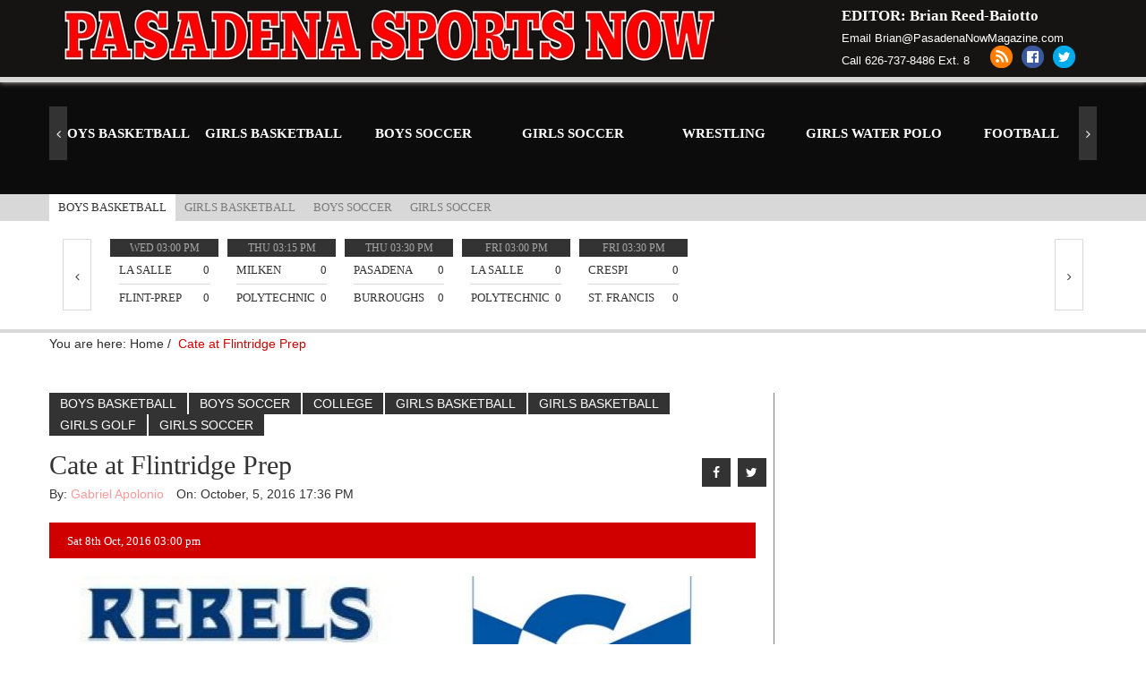

--- FILE ---
content_type: text/html; charset=UTF-8
request_url: https://pasadenasportsnow.com/?match=cate-at-flintridge-prep
body_size: 12695
content:
<!DOCTYPE html>
<html lang="en-US">
	<head>
		<meta charset="utf-8">
		<meta name="viewport" content="width=device-width, initial-scale=1.0">
		<meta http-equiv="X-UA-Compatible" content="IE=edge">
		<meta name="description" content="">
		<meta name="author" content="">

		<!--[if lte IE 8]>
			<link rel="stylesheet" href="css/ie8.css">
		<![endif]-->


		<!-- Le fav and touch icons -->
					<link rel="shortcut icon" href="https://pasadenasportsnow.com/wp-content/uploads/2016/10/2016-10-05-PSN-Sports-Logo2.jpg">
			<meta name='robots' content='index, follow, max-image-preview:large, max-snippet:-1, max-video-preview:-1' />
	<style>img:is([sizes="auto" i], [sizes^="auto," i]) { contain-intrinsic-size: 3000px 1500px }</style>
	
	<!-- This site is optimized with the Yoast SEO plugin v26.7 - https://yoast.com/wordpress/plugins/seo/ -->
	<title>Cate at Flintridge Prep &#8226; Pasadena Sports Now</title>
	<link rel="canonical" href="https://pasadenasportsnow.com/?match=cate-at-flintridge-prep" />
	<meta property="og:locale" content="en_US" />
	<meta property="og:type" content="article" />
	<meta property="og:title" content="Cate at Flintridge Prep &#8226; Pasadena Sports Now" />
	<meta property="og:url" content="https://pasadenasportsnow.com/?match=cate-at-flintridge-prep" />
	<meta property="og:site_name" content="Pasadena Sports Now" />
	<meta property="article:publisher" content="https://www.facebook.com/pasadenasportsnow/" />
	<meta name="twitter:card" content="summary_large_image" />
	<meta name="twitter:site" content="@SportsPasadena" />
	<script type="application/ld+json" class="yoast-schema-graph">{"@context":"https://schema.org","@graph":[{"@type":"WebPage","@id":"https://pasadenasportsnow.com/?match=cate-at-flintridge-prep","url":"https://pasadenasportsnow.com/?match=cate-at-flintridge-prep","name":"Cate at Flintridge Prep &#8226; Pasadena Sports Now","isPartOf":{"@id":"https://pasadenasportsnow.com/#website"},"datePublished":"2016-10-05T17:36:37+00:00","breadcrumb":{"@id":"https://pasadenasportsnow.com/?match=cate-at-flintridge-prep#breadcrumb"},"inLanguage":"en-US","potentialAction":[{"@type":"ReadAction","target":["https://pasadenasportsnow.com/?match=cate-at-flintridge-prep"]}]},{"@type":"BreadcrumbList","@id":"https://pasadenasportsnow.com/?match=cate-at-flintridge-prep#breadcrumb","itemListElement":[{"@type":"ListItem","position":1,"name":"Home","item":"https://pasadenasportsnow.com/"},{"@type":"ListItem","position":2,"name":"Cate at Flintridge Prep"}]},{"@type":"WebSite","@id":"https://pasadenasportsnow.com/#website","url":"https://pasadenasportsnow.com/","name":"Pasadena Sports Now","description":"All Boys &amp; Girls High School Sports in Pasadena, California","publisher":{"@id":"https://pasadenasportsnow.com/#organization"},"potentialAction":[{"@type":"SearchAction","target":{"@type":"EntryPoint","urlTemplate":"https://pasadenasportsnow.com/?s={search_term_string}"},"query-input":{"@type":"PropertyValueSpecification","valueRequired":true,"valueName":"search_term_string"}}],"inLanguage":"en-US"},{"@type":"Organization","@id":"https://pasadenasportsnow.com/#organization","name":"Pasadena Sports Now","url":"https://pasadenasportsnow.com/","logo":{"@type":"ImageObject","inLanguage":"en-US","@id":"https://pasadenasportsnow.com/#/schema/logo/image/","url":"https://pasadenasportsnow.com/wp-content/uploads/2017/06/SportsNowLogo-page001.jpg","contentUrl":"https://pasadenasportsnow.com/wp-content/uploads/2017/06/SportsNowLogo-page001.jpg","width":731,"height":61,"caption":"Pasadena Sports Now"},"image":{"@id":"https://pasadenasportsnow.com/#/schema/logo/image/"},"sameAs":["https://www.facebook.com/pasadenasportsnow/","https://x.com/SportsPasadena"]}]}</script>
	<!-- / Yoast SEO plugin. -->


<link rel="alternate" type="application/rss+xml" title="Pasadena Sports Now &raquo; Feed" href="https://pasadenasportsnow.com/?feed=rss2" />
<link rel="alternate" type="application/rss+xml" title="Pasadena Sports Now &raquo; Comments Feed" href="https://pasadenasportsnow.com/?feed=comments-rss2" />
<link rel="alternate" type="application/rss+xml" title="Pasadena Sports Now &raquo; Cate at Flintridge Prep Comments Feed" href="https://pasadenasportsnow.com/?feed=rss2&#038;p=4239" />
<script type="text/javascript">
/* <![CDATA[ */
window._wpemojiSettings = {"baseUrl":"https:\/\/s.w.org\/images\/core\/emoji\/16.0.1\/72x72\/","ext":".png","svgUrl":"https:\/\/s.w.org\/images\/core\/emoji\/16.0.1\/svg\/","svgExt":".svg","source":{"concatemoji":"https:\/\/pasadenasportsnow.com\/wp-includes\/js\/wp-emoji-release.min.js?ver=6.8.3"}};
/*! This file is auto-generated */
!function(s,n){var o,i,e;function c(e){try{var t={supportTests:e,timestamp:(new Date).valueOf()};sessionStorage.setItem(o,JSON.stringify(t))}catch(e){}}function p(e,t,n){e.clearRect(0,0,e.canvas.width,e.canvas.height),e.fillText(t,0,0);var t=new Uint32Array(e.getImageData(0,0,e.canvas.width,e.canvas.height).data),a=(e.clearRect(0,0,e.canvas.width,e.canvas.height),e.fillText(n,0,0),new Uint32Array(e.getImageData(0,0,e.canvas.width,e.canvas.height).data));return t.every(function(e,t){return e===a[t]})}function u(e,t){e.clearRect(0,0,e.canvas.width,e.canvas.height),e.fillText(t,0,0);for(var n=e.getImageData(16,16,1,1),a=0;a<n.data.length;a++)if(0!==n.data[a])return!1;return!0}function f(e,t,n,a){switch(t){case"flag":return n(e,"\ud83c\udff3\ufe0f\u200d\u26a7\ufe0f","\ud83c\udff3\ufe0f\u200b\u26a7\ufe0f")?!1:!n(e,"\ud83c\udde8\ud83c\uddf6","\ud83c\udde8\u200b\ud83c\uddf6")&&!n(e,"\ud83c\udff4\udb40\udc67\udb40\udc62\udb40\udc65\udb40\udc6e\udb40\udc67\udb40\udc7f","\ud83c\udff4\u200b\udb40\udc67\u200b\udb40\udc62\u200b\udb40\udc65\u200b\udb40\udc6e\u200b\udb40\udc67\u200b\udb40\udc7f");case"emoji":return!a(e,"\ud83e\udedf")}return!1}function g(e,t,n,a){var r="undefined"!=typeof WorkerGlobalScope&&self instanceof WorkerGlobalScope?new OffscreenCanvas(300,150):s.createElement("canvas"),o=r.getContext("2d",{willReadFrequently:!0}),i=(o.textBaseline="top",o.font="600 32px Arial",{});return e.forEach(function(e){i[e]=t(o,e,n,a)}),i}function t(e){var t=s.createElement("script");t.src=e,t.defer=!0,s.head.appendChild(t)}"undefined"!=typeof Promise&&(o="wpEmojiSettingsSupports",i=["flag","emoji"],n.supports={everything:!0,everythingExceptFlag:!0},e=new Promise(function(e){s.addEventListener("DOMContentLoaded",e,{once:!0})}),new Promise(function(t){var n=function(){try{var e=JSON.parse(sessionStorage.getItem(o));if("object"==typeof e&&"number"==typeof e.timestamp&&(new Date).valueOf()<e.timestamp+604800&&"object"==typeof e.supportTests)return e.supportTests}catch(e){}return null}();if(!n){if("undefined"!=typeof Worker&&"undefined"!=typeof OffscreenCanvas&&"undefined"!=typeof URL&&URL.createObjectURL&&"undefined"!=typeof Blob)try{var e="postMessage("+g.toString()+"("+[JSON.stringify(i),f.toString(),p.toString(),u.toString()].join(",")+"));",a=new Blob([e],{type:"text/javascript"}),r=new Worker(URL.createObjectURL(a),{name:"wpTestEmojiSupports"});return void(r.onmessage=function(e){c(n=e.data),r.terminate(),t(n)})}catch(e){}c(n=g(i,f,p,u))}t(n)}).then(function(e){for(var t in e)n.supports[t]=e[t],n.supports.everything=n.supports.everything&&n.supports[t],"flag"!==t&&(n.supports.everythingExceptFlag=n.supports.everythingExceptFlag&&n.supports[t]);n.supports.everythingExceptFlag=n.supports.everythingExceptFlag&&!n.supports.flag,n.DOMReady=!1,n.readyCallback=function(){n.DOMReady=!0}}).then(function(){return e}).then(function(){var e;n.supports.everything||(n.readyCallback(),(e=n.source||{}).concatemoji?t(e.concatemoji):e.wpemoji&&e.twemoji&&(t(e.twemoji),t(e.wpemoji)))}))}((window,document),window._wpemojiSettings);
/* ]]> */
</script>
<link rel='stylesheet' id='stripe-main-styles-css' href='https://pasadenasportsnow.com/wp-content/mu-plugins/vendor/godaddy/mwc-core/assets/css/stripe-settings.css' type='text/css' media='all' />
<style id='wp-emoji-styles-inline-css' type='text/css'>

	img.wp-smiley, img.emoji {
		display: inline !important;
		border: none !important;
		box-shadow: none !important;
		height: 1em !important;
		width: 1em !important;
		margin: 0 0.07em !important;
		vertical-align: -0.1em !important;
		background: none !important;
		padding: 0 !important;
	}
</style>
<link rel='stylesheet' id='woocommerce-layout-css' href='https://pasadenasportsnow.com/wp-content/plugins/woocommerce/assets/css/woocommerce-layout.css?ver=10.4.3' type='text/css' media='all' />
<link rel='stylesheet' id='woocommerce-smallscreen-css' href='https://pasadenasportsnow.com/wp-content/plugins/woocommerce/assets/css/woocommerce-smallscreen.css?ver=10.4.3' type='text/css' media='only screen and (max-width: 768px)' />
<link rel='stylesheet' id='woocommerce-general-css' href='https://pasadenasportsnow.com/wp-content/plugins/woocommerce/assets/css/woocommerce.css?ver=10.4.3' type='text/css' media='all' />
<style id='woocommerce-inline-inline-css' type='text/css'>
.woocommerce form .form-row .required { visibility: visible; }
</style>
<link rel='stylesheet' id='wp-components-css' href='https://pasadenasportsnow.com/wp-includes/css/dist/components/style.min.css?ver=6.8.3' type='text/css' media='all' />
<link rel='stylesheet' id='godaddy-styles-css' href='https://pasadenasportsnow.com/wp-content/mu-plugins/vendor/wpex/godaddy-launch/includes/Dependencies/GoDaddy/Styles/build/latest.css?ver=2.0.2' type='text/css' media='all' />
<link rel='stylesheet' id='gusty-bootstrap-css' href='https://pasadenasportsnow.com/wp-content/themes/gusty/css/bootstrap.min.css' type='text/css' media='all' />
<link rel='stylesheet' id='gusty-font-awesome-css' href='https://pasadenasportsnow.com/wp-content/themes/gusty/css/font-awesome.min.css' type='text/css' media='all' />
<link rel='stylesheet' id='gusty-carousel-css' href='https://pasadenasportsnow.com/wp-content/themes/gusty/css/owl.carousel.css' type='text/css' media='all' />
<link rel='stylesheet' id='gusty-transitions-css' href='https://pasadenasportsnow.com/wp-content/themes/gusty/css/owl.transitions.css' type='text/css' media='all' />
<link rel='stylesheet' id='gusty-theme-css' href='https://pasadenasportsnow.com/wp-content/themes/gusty/css/owl.theme.css' type='text/css' media='all' />
<link rel='stylesheet' id='gusty-style-css' href='https://pasadenasportsnow.com/wp-content/themes/gusty/style.css' type='text/css' media='all' />
<style id='gusty-style-inline-css' type='text/css'>
.single-post-content p {
    font-size: 17px;
}
.single-post-box .kopa-col.kopa-main-col-1 {
    border-right: 1px solid;
}
.cart-box {
    display: none;
}
.entry-share.st-5 {
    position: absolute;
    top: 45px;
    right: 0;
}
blockquote.kopa-blockquote-style-4 {
    border: none !important;
    border-color: #000 !important;
}
blockquote.kopa-blockquote-style-4 .inner {
    display: none;
    border: none !important;
    border-color: #000 !important;
}
.second-menu .customNavigation{
display: block;
}
.second-menu .customNavigation &gt; a{
    height: 58px !important;
}
.second-menu .customNavigation &gt; a{
    height: 58px !important;
}
.middle-header.nav-fix.version-2 {
    background: #151412;
    border-bottom: 6px solid #d9d8d8;
}
.front-first .entry-older .entry-thumb {
    height: 300px;
}
.front-first .entry-last .entry-thumb {
    height: 620px !important;
}
.front-newadded .kopa-extra-col-3.kopa-col {
    width: 100%;
}
.title-frontadded h2 {
    width: 100%;
    margin: auto;
    max-width: 400px;
    background-color: #d10000;
    color: #fff;
    font-family: Lato,sans serif;
    font-weight: bold;
}
.title-frontadded {
    text-align: center;
    padding: 20px 0px;
}
.week-heading {
    color: #333333;
    text-transform: uppercase;
    font-family: Lato,sans serif;
    font-weight: 700;
    font-size: 18px;
    text-align: center;
    padding: 10px;
    background-color: #d10000;
    color: #fff;
    margin-bottom: 20px;
}
.week-div {
    margin-bottom: 20px;
}
.week-tilte {
    color: #333333;
    text-transform: uppercase;
    font-family: Lato,sans serif;
    font-weight: 700;
    font-size: 15px;
    padding-bottom: 5px;
}
.twitterwidget {
    height: 870px !important;
}
iframe#twitter-widget-0{
height: 100% !important;
}
.read-more a {
    background-color: #7f7f7f;
    font-size: 20px;
    padding: 5px 20px;
    color: #fff;
}
.read-more {
    text-align: center;
}
.weekly-label {
    min-height: 640px;
    border: 5px solid #d10000;
    padding: 0px 10px;
}
.col-3-custom ul {
    padding: 0;
}
.col-3-custom ul li {
    list-style: none;
    width: 33%;
    display: inline-block;
}
.col-3-custom {
    width: 100%;
}
.week-heading {
    min-height: 75px;
}
div#widget-dpv2x .kopa-col.kopa-extra-col-5 {
    width: 100%;
}
.first-image {
    width: 100%;
    height: 100%;
}
.first-cover {
    width: 760px;
    height: 410px;
    float: left;
    padding: 10px;
}
.first-image img {
    width: 100%;
    height: 410px;
}
.first-title {
    background-color: rgba(84, 83, 83, 0.6);
    margin-top: -68px;
    padding: 10px;
    position: absolute;
    width: 740px;
    min-height: 79px;
}
.first-title a {
    color: #fff;
    margin-top: -68px;
    font-size: 25px;
    line-height: 17px;
}
.second-cover {
    float: right;
    width: 410px;
}
.secont-cot {
    height: 205px;
    padding: 10px;
}
.second-image img {
    height: 180px;
}
.second-title {
    background-color: rgba(84, 83, 83, 0.6);
    margin-top: -53px;
    padding: 10px;
    position: absolute;
    width: 390px;
    line-height: 18px;
}
.second-title a {
    font-size: 13px;
    color: #fff;
}
.front-cover {
    overflow: hidden;
    margin-bottom: 30px;
}
.front-first {
    display: none;
}
.second-image img {
    width: 100%;
}
.week-div {
    min-height: 495px;
    height: 495px;
    overflow: scroll;
    overflow-x: hidden;
}
.ads-head {
    width: 1170px;
    margin: auto;
    padding: 20px 0px;
    text-align: center;
}
div#widget-dpv2x {
    display: none;
}
hr {
    border-top: 2px solid #d9d8d8;
    margin: 0 !important;
}
div#kopa-main-content {
    padding-top: 10px !important;
}
.top-edited {
    position: fixed;
    top: -12px;
    right: 50px;
    z-index: 99999;
    background-color: #151412;
}
.social {
    float: right;
    margin-top: -56px;
    z-index: 99999;
}
.social ul li {
    list-style: none;
    display: inline-block;
    width: 30px;
    height: 30px;
}
.editor h3 {
    font-weight: bold;
    font-size: 17px;
}
.editor h3, .editor p {
    line-height: 15px;
    color: #fff;
}
.kopa-search-box {
    display: none;
}
.middle-header-right {
    display: none !important;
}
.editor p{
font-size: 13px;
}
span.cat ul li:first-child:before {
    content: "";
}
span.cat ul li:before {
    content: "| ";
}
span.cat ul li {
    display: inline-block;
}
body.page.page-id-4463.page-template.page-template-page-main-sports-sidebar.page-template-page-main-sports-sidebar-php.logged-in.admin-bar.no-customize-support.kopa-sub-page.sub-page-version-2.main-color-red {
    background-color: #e4e4e4;
    margin-top: -32px !important;
}
@media only screen and (max-width: 1200px) { 
.top-edited {
    right: 0;
}
}
@media only screen and (max-width: 768px) { 
.top-edited {
    position: absolute;
    top: 90px;
    right: 480px;
}
}
@media only screen and (max-width: 640px) { 
.col-3-custom ul li {
    width: 100%;
}
.first-cover {
    height: 100%;
    width: 100%;
}
.first-title {
    position: relative;
    width: 100%;
    margin: 0px;
    line-height: 30px;
}
.top-edited {
    background: #000;
    padding: 20px;
}
.editor {
    padding: 20px 0px;
}
.editor h3, .editor p {
    color: #fff;
    margin: 0;
}
.top-edited {
    position: relative;
    right: 0;
    top: 0;
}
}
</style>
<link rel='stylesheet' id='gusty-color-css' href='https://pasadenasportsnow.com/wp-content/themes/gusty/css/color.css' type='text/css' media='all' />
<link rel='stylesheet' id='gusty-arial-css' href='https://pasadenasportsnow.com/wp-content/themes/gusty/css/arial.css' type='text/css' media='all' />
<link rel='stylesheet' id='upw_theme_standard-css' href='https://pasadenasportsnow.com/wp-content/plugins/ultimate-posts-widget/css/upw-theme-standard.min.css?ver=6.8.3' type='text/css' media='all' />
<script type="text/javascript" src="https://pasadenasportsnow.com/wp-includes/js/jquery/jquery.min.js?ver=3.7.1" id="jquery-core-js"></script>
<script type="text/javascript" src="https://pasadenasportsnow.com/wp-includes/js/jquery/jquery-migrate.min.js?ver=3.4.1" id="jquery-migrate-js"></script>
<script type="text/javascript" src="https://pasadenasportsnow.com/wp-content/plugins/woocommerce/assets/js/jquery-blockui/jquery.blockUI.min.js?ver=2.7.0-wc.10.4.3" id="wc-jquery-blockui-js" defer="defer" data-wp-strategy="defer"></script>
<script type="text/javascript" id="wc-add-to-cart-js-extra">
/* <![CDATA[ */
var wc_add_to_cart_params = {"ajax_url":"\/wp-admin\/admin-ajax.php","wc_ajax_url":"\/?wc-ajax=%%endpoint%%","i18n_view_cart":"View cart","cart_url":"https:\/\/pasadenasportsnow.com","is_cart":"","cart_redirect_after_add":"no"};
/* ]]> */
</script>
<script type="text/javascript" src="https://pasadenasportsnow.com/wp-content/plugins/woocommerce/assets/js/frontend/add-to-cart.min.js?ver=10.4.3" id="wc-add-to-cart-js" defer="defer" data-wp-strategy="defer"></script>
<script type="text/javascript" src="https://pasadenasportsnow.com/wp-content/plugins/woocommerce/assets/js/js-cookie/js.cookie.min.js?ver=2.1.4-wc.10.4.3" id="wc-js-cookie-js" defer="defer" data-wp-strategy="defer"></script>
<script type="text/javascript" id="woocommerce-js-extra">
/* <![CDATA[ */
var woocommerce_params = {"ajax_url":"\/wp-admin\/admin-ajax.php","wc_ajax_url":"\/?wc-ajax=%%endpoint%%","i18n_password_show":"Show password","i18n_password_hide":"Hide password"};
/* ]]> */
</script>
<script type="text/javascript" src="https://pasadenasportsnow.com/wp-content/plugins/woocommerce/assets/js/frontend/woocommerce.min.js?ver=10.4.3" id="woocommerce-js" defer="defer" data-wp-strategy="defer"></script>
<link rel="https://api.w.org/" href="https://pasadenasportsnow.com/index.php?rest_route=/" /><link rel="EditURI" type="application/rsd+xml" title="RSD" href="https://pasadenasportsnow.com/xmlrpc.php?rsd" />
<meta name="generator" content="WordPress 6.8.3" />
<meta name="generator" content="WooCommerce 10.4.3" />
<link rel='shortlink' href='https://pasadenasportsnow.com/?p=4239' />
<link rel="alternate" title="oEmbed (JSON)" type="application/json+oembed" href="https://pasadenasportsnow.com/index.php?rest_route=%2Foembed%2F1.0%2Fembed&#038;url=https%3A%2F%2Fpasadenasportsnow.com%2F%3Fmatch%3Dcate-at-flintridge-prep" />
<link rel="alternate" title="oEmbed (XML)" type="text/xml+oembed" href="https://pasadenasportsnow.com/index.php?rest_route=%2Foembed%2F1.0%2Fembed&#038;url=https%3A%2F%2Fpasadenasportsnow.com%2F%3Fmatch%3Dcate-at-flintridge-prep&#038;format=xml" />
	<noscript><style>.woocommerce-product-gallery{ opacity: 1 !important; }</style></noscript>
	
		<script type="text/javascript">
			jQuery(document).ready(function ($) {

    setInterval(function () {
        moveRight();
    }, 10000);
  
	var slideCount = $('#slider ul li').length;
	var slideWidth = $('#slider ul li').width();
	var slideHeight = $('#slider ul li').height();
	var sliderUlWidth = slideCount * slideWidth;
	
	$('#slider').css({ width: slideWidth, height: slideHeight });
	
	$('#slider ul').css({ width: sliderUlWidth, marginLeft: - slideWidth });
	
    $('#slider ul li:last-child').prependTo('#slider ul');

    function moveLeft() {
        $('#slider ul').animate({
            left: + slideWidth
        }, 200, function () {
            $('#slider ul li:last-child').prependTo('#slider ul');
            $('#slider ul').css('left', '');
        });
    };

    function moveRight() {
        $('#slider ul').animate({
            left: - slideWidth
        }, 200, function () {
            $('#slider ul li:first-child').appendTo('#slider ul');
            $('#slider ul').css('left', '');
        });
    };

    $('a.control_prev').click(function () {
        moveLeft();
    });

    $('a.control_next').click(function () {
        moveRight();
    });

});    
		</script>
		<script type="text/javascript">
$(document).ready(function() {
        /*Correspondence Slider*/
        $('.carousel-correspondence .item').each(function() {
            var itemToClone = $(this);

            for (var i = 1; i < 6; i++) {
                itemToClone = itemToClone.next();
                if (!itemToClone.length) {
                    itemToClone = $(this).siblings(':first');
                }
                itemToClone.children(':first-child').clone()
                    .addClass("cloneditem-" + (i))
                    .appendTo($(this));
            }
        });
        /*Correspondence Slider*/
    });
		</script>
		<style type="text/css">
#slider {
    position: relative;
    overflow: hidden;
    margin: auto;
    border-radius: 4px;
    height: 80px !important;
}
#slider ul {
  position: relative;
  /*margin: 0;*/
  padding: 0;
  height: 200px;
  list-style: none;
  margin-left: 0px !important;
}
#slider ul li {
  position: relative;
  display: block;
  float: left;
  margin: 0;
  padding: 0;
  width: 985px;
  height: 100;
  background: #ccc;
  text-align: center;
}
		</style>
	</head>
	<body class="wp-singular match-template-default single single-match postid-4239 wp-theme-gusty theme-gusty do-etfw woocommerce-no-js kopa-sub-page sub-page-version-2 main-color-red">
							<!--div class="top-edited">
								<div class="editor">
									<h3>EDITOR: Brian Reed-Baiotto</h3>
									<a href="tel:626-737-8486"><p>Call 626-737-8486 Ext. 8</p></a>
									<p>Email Brian@PasadenaNowMagazine.com</p>
								</div>
								<div class="social">
									<ul>
										<li><a href="http://pasadenasportsnow.com/?feed=rss2" target="_blank"><img src="http://pasadenasportsnow.com/wp-content/uploads/2016/09/rss.png"></a></li>
										<li><a href="https://www.facebook.com/pasadenasportsnow/" target="_blank"><img src="http://pasadenasportsnow.com/wp-content/uploads/2016/09/facebook.png"></a></li>
										<li><a href="https://twitter.com/SportsPasadena" target="_blank"><img src="http://pasadenasportsnow.com/wp-content/uploads/2016/09/twitter.png"></a></li>
									</ul>
								</div>
							</div-->

		<header id="kopa-header">
			<div class="middle-header nav-fix version-2 nav-fixed new-header-section">
		<div class="container">
			<div class="row">
				<div class="col-md-9">
					<a href="https://pasadenasportsnow.com/"><img src="https://pasadenasportsnow.com/wp-content/uploads/2016/09/SportsNowLogo-page001.jpg" alt=""/></a>
				</div>
				<div class="col-md-3">
						<div class="col-sm-3 col-md-12">
						<h3>EDITOR: Brian Reed-Baiotto</h3>
						</div>
						<div class="col-sm-3 col-md-12">
						<p>Email Brian@PasadenaNowMagazine.com</p>
						</div>
						<div class="col-sm-3 col-md-7 text-number">
							<a href="tel:626-737-8486"><p>Call 626-737-8486 Ext. 8</p></a>
						</div>
						<div class="col-sm-3 col-md-5 new-social-col">
								<div class="new-social">
									<ul>
										<li><a href="http://pasadenasportsnow.com/?feed=rss2" target="_blank"><img src="http://pasadenasportsnow.com/wp-content/uploads/2016/09/rss.png"></a></li>
										<li><a href="https://www.facebook.com/pasadenasportsnow/" target="_blank"><img src="http://pasadenasportsnow.com/wp-content/uploads/2016/09/facebook.png"></a></li>
										<li><a href="https://twitter.com/SportsPasadena" target="_blank"><img src="http://pasadenasportsnow.com/wp-content/uploads/2016/09/twitter.png"></a></li>
									</ul>
								</div>
						</div>
				</div>
			</div>
		</div>
</div>
	<div class="middle-header" style="display:none;">
		<div class="wrapper">
							<div class="middle-header-right">
											<div class="main-nav-version-2">

														<!-- /.desktop-version -->
						</div>
						<!-- /.main-nav-version-2 -->
											<div class = "kopa-search-box">
						<form action = "https://pasadenasportsnow.com" class = "search-form clearfix" method = "get">
	<input type = "text" value="" name = "s" class = "search-text" placeholder = Search>
	<button type = "submit" class = "search-submit"><span class = "fa fa-search"></span>
	</button>
	<span class = "icon-submit"><span class = "fa fa-search"></span>
	</span>
</form>
					</div>
					<!--/.kopa-search-box -->
											<div class = "cart-box">
							<a href = "https://pasadenasportsnow.com">
								<i class = "fa fa-shopping-cart"></i>
								0 items							</a>
						</div>
										<!--/.cart-box -->
				</div>
				<!--/.middle-header-right -->
					</div>
		<!--/.wrapper -->
	</div>
		<div class="bottom-header header-bottom-area">
		<div class="widget-area-10">
							<div class="widget kopa-owl-widget second-menu loader">
					<div class="wrapper">
						<div class="widget-content">
							<ul id="menu-second-menu" class="owl-slide owl-theme" data-slider-item="7" style="opacity: 1; display: block;"><li id="menu-item-17540917033994" class="menu-item menu-item-type-taxonomy menu-item-object-category item"><a  href="https://pasadenasportsnow.com/?cat=116"><span class="title">Boys Basketball</span></a></li>
<li id="menu-item-21099979623995" class="menu-item menu-item-type-taxonomy menu-item-object-category item"><a  href="https://pasadenasportsnow.com/?cat=117"><span class="title">Girls Basketball</span></a></li>
<li id="menu-item-2357814603993" class="menu-item menu-item-type-taxonomy menu-item-object-category item"><a  href="https://pasadenasportsnow.com/?cat=115"><span class="title">Boys Soccer</span></a></li>
<li id="menu-item-15216976344004" class="menu-item menu-item-type-taxonomy menu-item-object-category item"><a  href="https://pasadenasportsnow.com/?cat=118"><span class="title">Girls Soccer</span></a></li>
<li id="menu-item-13865269665771" class="menu-item menu-item-type-taxonomy menu-item-object-category item"><a  href="https://pasadenasportsnow.com/?cat=119"><span class="icon"><i class="fa fa- pull-left"></i></span><span class="title">Wrestling</span></a></li>
<li id="menu-item-12844576185772" class="menu-item menu-item-type-taxonomy menu-item-object-category item"><a  href="https://pasadenasportsnow.com/?cat=120"><span class="icon"><i class="fa fa- pull-left"></i></span><span class="title">Girls Water Polo</span></a></li>
<li id="menu-item-19559276373864" class="menu-item menu-item-type-taxonomy menu-item-object-category item"><a  href="https://pasadenasportsnow.com/?cat=60"><span class="title">Football</span></a></li>
<li id="menu-item-6301086143981" class="menu-item menu-item-type-taxonomy menu-item-object-category item"><a  href="https://pasadenasportsnow.com/?cat=110"><span class="title">Girls Volleyball</span></a></li>
<li id="menu-item-12541024343985" class="menu-item menu-item-type-taxonomy menu-item-object-category item"><a  href="https://pasadenasportsnow.com/?cat=111"><span class="title">Boys Water Polo</span></a></li>
<li id="menu-item-16014585203988" class="menu-item menu-item-type-taxonomy menu-item-object-category item"><a  href="https://pasadenasportsnow.com/?cat=112"><span class="title">Girls Tennis</span></a></li>
<li id="menu-item-18246347993990" class="menu-item menu-item-type-taxonomy menu-item-object-category item"><a  href="https://pasadenasportsnow.com/?cat=113"><span class="title">Boys/Girls Cross Country</span></a></li>
<li id="menu-item-11231346033991" class="menu-item menu-item-type-taxonomy menu-item-object-category item"><a  href="https://pasadenasportsnow.com/?cat=114"><span class="title">Girls Golf</span></a></li>
<li id="menu-item-20905958393653" class="menu-item menu-item-type-post_type menu-item-object-page item"><a  href="https://pasadenasportsnow.com/?page_id=3651"><span class="title">Weekly</span></a></li>
<li id="menu-item-15730125313866" class="menu-item menu-item-type-post_type menu-item-object-page item"><a  href="https://pasadenasportsnow.com/?page_id=3865"><span class="title">Ad Sports</span></a></li>
<li id="menu-item-16326955834377" class="menu-item menu-item-type-post_type menu-item-object-page item"><a  href="https://pasadenasportsnow.com/?page_id=4376"><span class="icon"><i class="fa fa- pull-left"></i></span><span class="title">Newsletter Ad</span></a></li>
<li id="menu-item-17568701174464" class="menu-item menu-item-type-post_type menu-item-object-page item"><a  href="https://pasadenasportsnow.com/?page_id=4463"><span class="icon"><i class="fa fa- pull-left"></i></span><span class="title">Main Sports Sidebar</span></a></li>
<li id="menu-item-15246015754745" class="menu-item menu-item-type-post_type menu-item-object-page item"><a  href="https://pasadenasportsnow.com/?page_id=4743"><span class="icon"><i class="fa fa- pull-left"></i></span><span class="title">Sports Now Saturday</span></a></li>
<li id="menu-item-16087438809880" class="menu-item menu-item-type-post_type menu-item-object-page item"><a  href="https://pasadenasportsnow.com/?page_id=9879"><span class="icon"><i class="fa fa- pull-left"></i></span><span class="title">Sports Primary Sidebar</span></a></li>
</ul>							<div class="customNavigation">
								<a class="btn prev"><i class="fa fa-angle-left"></i></a>
								<a class="btn next"><i class="fa fa-angle-right"></i></a>
							</div>
						</div>
					</div>
				</div>
				<!-- second-menu -->
					<div class="widget kopa-owl-widget tab-score loader">
		<div class="widget-content">
			<div class="wrap-nav">
				<div class="wrapper">
					<ul class="nav nav-tabs" role="tablist">
														<li role="presentation" class="active">
									<a href="#score-1" role="tab" data-toggle="tab">BOYS BASKETBALL</a>
								</li>
																<li role="presentation" class="">
									<a href="#score-3" role="tab" data-toggle="tab">GIRLS BASKETBALL</a>
								</li>
																<li role="presentation" class="">
									<a href="#score-5" role="tab" data-toggle="tab">BOYS SOCCER</a>
								</li>
																<li role="presentation" class="">
									<a href="#score-6" role="tab" data-toggle="tab">GIRLS SOCCER</a>
								</li>
													</ul>
				</div>
				<!-- /.wrapper -->
			</div>
			<!-- /.wrap-nav -->
			<div class="container">
			<div class="tab-content wrapper">
									<div role="tabpanel" class="tab-pane active" id="score-1">
													<div class="owl-slide owl-theme" data-slider-item="8">
																	<div class="item">
										<div class="entry-item">
											<a href="https://pasadenasportsnow.com/?match=flintridge-prep-vs-la-salle-at-arcadia-golf">
																								<span class="time">Wed 03:00 pm</span>
												<ul>
													<li><span>LA SALLE</span><span>0</span></li>
													<li><span>Flint-Prep</span><span>0</span></li>
												</ul>
											</a>
										</div>
									</div>
																		<div class="item">
										<div class="entry-item">
											<a href="https://pasadenasportsnow.com/?match=burroughs-at-pasadena">
																								<span class="time">Thu 03:15 pm</span>
												<ul>
													<li><span>Milken</span><span>0</span></li>
													<li><span>Polytechnic</span><span>0</span></li>
												</ul>
											</a>
										</div>
									</div>
																		<div class="item">
										<div class="entry-item">
											<a href="https://pasadenasportsnow.com/?match=poly-at-milken">
																								<span class="time">Thu 03:30 pm</span>
												<ul>
													<li><span>Pasadena</span><span>0</span></li>
													<li><span>Burroughs</span><span>0</span></li>
												</ul>
											</a>
										</div>
									</div>
																		<div class="item">
										<div class="entry-item">
											<a href="https://pasadenasportsnow.com/?match=poly-vs-la-salle-at-arcadia-golf-club">
																								<span class="time">Fri 03:00 pm</span>
												<ul>
													<li><span>LA SALLE</span><span>0</span></li>
													<li><span>Polytechnic</span><span>0</span></li>
												</ul>
											</a>
										</div>
									</div>
																		<div class="item">
										<div class="entry-item">
											<a href="https://pasadenasportsnow.com/?match=st-francis-at-crespi">
																								<span class="time">Fri 03:30 pm</span>
												<ul>
													<li><span>Crespi</span><span>0</span></li>
													<li><span>St. Francis</span><span>0</span></li>
												</ul>
											</a>
										</div>
									</div>
																</div>
													
							<div class="customNavigation">
								<a class="btn prev"><i class="fa fa-angle-left"></i></a>
								<a class="btn next"><i class="fa fa-angle-right"></i></a>
							</div>
											</div>
					<!-- /.tabpanel -->
										<div role="tabpanel" class="tab-pane " id="score-2">
											</div>
					<!-- /.tabpanel -->
										<div role="tabpanel" class="tab-pane " id="score-3">
													<div class="owl-slide owl-theme" data-slider-item="8">
																	<div class="item">
										<div class="entry-item">
											<a href="https://pasadenasportsnow.com/?match=blair-at-san-marino">
																								<span class="time">Thu 07:00 pm</span>
												<ul>
													<li><span>San Marino</span><span>0</span></li>
													<li><span>Blair</span><span>0</span></li>
												</ul>
											</a>
										</div>
									</div>
																		<div class="item">
										<div class="entry-item">
											<a href="https://pasadenasportsnow.com/?match=st-bernard-vs-bosco-tech-at-salesian-high">
																								<span class="time">Fri 07:00 pm</span>
												<ul>
													<li><span>Bosco Tech</span><span>0</span></li>
													<li><span>sbvc</span><span>0</span></li>
												</ul>
											</a>
										</div>
									</div>
																		<div class="item">
										<div class="entry-item">
											<a href="https://pasadenasportsnow.com/?match=crescenta-valley-at-muir">
																								<span class="time">Fri 07:00 pm</span>
												<ul>
													<li><span>Muir</span><span>0</span></li>
													<li><span>Crescenta Valley</span><span>0</span></li>
												</ul>
											</a>
										</div>
									</div>
																		<div class="item">
										<div class="entry-item">
											<a href="https://pasadenasportsnow.com/?match=pasadena-at-glendale">
																								<span class="time">Fri 07:00 pm</span>
												<ul>
													<li><span>Glendale</span><span>0</span></li>
													<li><span>Pasadena</span><span>0</span></li>
												</ul>
											</a>
										</div>
									</div>
																		<div class="item">
										<div class="entry-item">
											<a href="https://pasadenasportsnow.com/?match=mountain-view-vs-marshall-at-pasadena-high">
																								<span class="time">Fri 07:00 pm</span>
												<ul>
													<li><span>Marshall</span><span>0</span></li>
													<li><span>Mountn View</span><span>0</span></li>
												</ul>
											</a>
										</div>
									</div>
																		<div class="item">
										<div class="entry-item">
											<a href="https://pasadenasportsnow.com/?match=village-christian-at-maranatha">
																								<span class="time">Fri 07:00 pm</span>
												<ul>
													<li><span>Maranatha</span><span>0</span></li>
													<li><span>Vil-Christian</span><span>0</span></li>
												</ul>
											</a>
										</div>
									</div>
																		<div class="item">
										<div class="entry-item">
											<a href="https://pasadenasportsnow.com/?match=la-salle-at-st-francis">
																								<span class="time">Fri 07:00 pm</span>
												<ul>
													<li><span>St. Francis</span><span>0</span></li>
													<li><span>LA SALLE</span><span>0</span></li>
												</ul>
											</a>
										</div>
									</div>
																		<div class="item">
										<div class="entry-item">
											<a href="https://pasadenasportsnow.com/?match=pcc-at-west-la">
																								<span class="time">Sat 01:00 pm</span>
												<ul>
													<li><span>West LA</span><span>0</span></li>
													<li><span>pcc</span><span>0</span></li>
												</ul>
											</a>
										</div>
									</div>
																		<div class="item">
										<div class="entry-item">
											<a href="https://pasadenasportsnow.com/?match=cate-at-flintridge-prep">
																								<span class="time">Sat 03:00 pm</span>
												<ul>
													<li><span>Flint-Prep</span><span>0</span></li>
													<li><span>Cate</span><span>0</span></li>
												</ul>
											</a>
										</div>
									</div>
																</div>
													
							<div class="customNavigation">
								<a class="btn prev"><i class="fa fa-angle-left"></i></a>
								<a class="btn next"><i class="fa fa-angle-right"></i></a>
							</div>
											</div>
					<!-- /.tabpanel -->
										<div role="tabpanel" class="tab-pane " id="score-4">
											</div>
					<!-- /.tabpanel -->
										<div role="tabpanel" class="tab-pane " id="score-5">
													<div class="owl-slide owl-theme" data-slider-item="8">
																	<div class="item">
										<div class="entry-item">
											<a href="https://pasadenasportsnow.com/?match=maranatha-at-valley-christian">
																								<span class="time">Wed 03:15 pm</span>
												<ul>
													<li><span>Val Christian</span><span>0</span></li>
													<li><span>Maranatha</span><span>0</span></li>
												</ul>
											</a>
										</div>
									</div>
																		<div class="item">
										<div class="entry-item">
											<a href="https://pasadenasportsnow.com/?match=ramona-convent-at-bishop-amat">
																								<span class="time">Thu 03:00 pm</span>
												<ul>
													<li><span>Bishop Amat</span><span>0</span></li>
													<li><span>Ramona</span><span>0</span></li>
												</ul>
											</a>
										</div>
									</div>
																		<div class="item">
										<div class="entry-item">
											<a href="https://pasadenasportsnow.com/?match=harvard-westlake-at-immaculate-heart">
																								<span class="time">Thu 03:00 pm</span>
												<ul>
													<li><span>Immaculate</span><span>0</span></li>
													<li><span>Harvard-Wst</span><span>0</span></li>
												</ul>
											</a>
										</div>
									</div>
																		<div class="item">
										<div class="entry-item">
											<a href="https://pasadenasportsnow.com/?match=st-monica-vs-la-salle-at-orange-grove-courts">
																								<span class="time">Thu 03:00 pm</span>
												<ul>
													<li><span>LA SALLE</span><span>0</span></li>
													<li><span>St. Monica</span><span>0</span></li>
												</ul>
											</a>
										</div>
									</div>
																		<div class="item">
										<div class="entry-item">
											<a href="https://pasadenasportsnow.com/?match=notre-dame-at-flintridge-sacred-heart">
																								<span class="time">Thu 03:15 pm</span>
												<ul>
													<li><span>Flintridge</span><span>0</span></li>
													<li><span>Notre Dame</span><span>0</span></li>
												</ul>
											</a>
										</div>
									</div>
																		<div class="item">
										<div class="entry-item">
											<a href="https://pasadenasportsnow.com/?match=flintridge-prep-at-mayfield">
																								<span class="time">Thu 03:15 pm</span>
												<ul>
													<li><span>Marshall</span><span>0</span></li>
													<li><span>Mountn View</span><span>0</span></li>
												</ul>
											</a>
										</div>
									</div>
																		<div class="item">
										<div class="entry-item">
											<a href="https://pasadenasportsnow.com/?match=mountain-view-at-marshall">
																								<span class="time">Thu 03:30 pm</span>
												<ul>
													<li><span>Mayfield</span><span>0</span></li>
													<li><span>Flint-Prep</span><span>0</span></li>
												</ul>
											</a>
										</div>
									</div>
																		<div class="item">
										<div class="entry-item">
											<a href="https://pasadenasportsnow.com/?match=poly-at-la-salle">
																								<span class="time">Fri 03:30 pm</span>
												<ul>
													<li><span>LA SALLE</span><span>0</span></li>
													<li><span>Polytechnic</span><span>0</span></li>
												</ul>
											</a>
										</div>
									</div>
																</div>
													
							<div class="customNavigation">
								<a class="btn prev"><i class="fa fa-angle-left"></i></a>
								<a class="btn next"><i class="fa fa-angle-right"></i></a>
							</div>
											</div>
					<!-- /.tabpanel -->
										<div role="tabpanel" class="tab-pane " id="score-6">
													<div class="owl-slide owl-theme" data-slider-item="8">
																	<div class="item">
										<div class="entry-item">
											<a href="https://pasadenasportsnow.com/?match=marshall-at-el-monte">
																								<span class="time">Wed 03:15 pm</span>
												<ul>
													<li><span>El Monte</span><span>0</span></li>
													<li><span>Marshall</span><span>0</span></li>
												</ul>
											</a>
										</div>
									</div>
																		<div class="item">
										<div class="entry-item">
											<a href="https://pasadenasportsnow.com/?match=chadwick-at-poly">
																								<span class="time">Wed 03:45 pm</span>
												<ul>
													<li><span>Polytechnic</span><span>0</span></li>
													<li><span>Chadwick</span><span>0</span></li>
												</ul>
											</a>
										</div>
									</div>
																		<div class="item">
										<div class="entry-item">
											<a href="https://pasadenasportsnow.com/?match=maranatha-at-village-christian">
																								<span class="time">Wed 06:15 pm</span>
												<ul>
													<li><span>Vil-Christian</span><span>0</span></li>
													<li><span>Maranatha</span><span>0</span></li>
												</ul>
											</a>
										</div>
									</div>
																		<div class="item">
										<div class="entry-item">
											<a href="https://pasadenasportsnow.com/?match=san-gabriel-academy-at-rio-hondo-prep">
																								<span class="time">Thu 03:30 pm</span>
												<ul>
													<li><span>Rio Hondo P.</span><span>0</span></li>
													<li><span>San Gabriel</span><span>0</span></li>
												</ul>
											</a>
										</div>
									</div>
																		<div class="item">
										<div class="entry-item">
											<a href="https://pasadenasportsnow.com/?match=ramona-convent-at-bishop-conaty-loretto">
																								<span class="time">Thu 03:30 pm</span>
												<ul>
													<li><span>Muir</span><span>0</span></li>
													<li><span>Arcadia</span><span>0</span></li>
												</ul>
											</a>
										</div>
									</div>
																		<div class="item">
										<div class="entry-item">
											<a href="https://pasadenasportsnow.com/?match=la-salle-at-bishop-montgomery-2">
																								<span class="time">Thu 03:30 pm</span>
												<ul>
													<li><span>Temple City</span><span>0</span></li>
													<li><span>Blair</span><span>0</span></li>
												</ul>
											</a>
										</div>
									</div>
																		<div class="item">
										<div class="entry-item">
											<a href="https://pasadenasportsnow.com/?match=arcadia-at-muir">
																								<span class="time">Thu 05:00 pm</span>
												<ul>
													<li><span>Bshp Conaty</span><span>0</span></li>
													<li><span>Ramona</span><span>0</span></li>
												</ul>
											</a>
										</div>
									</div>
																		<div class="item">
										<div class="entry-item">
											<a href="https://pasadenasportsnow.com/?match=marymount-at-flintridge-sacred-heart">
																								<span class="time">Thu 06:00 pm</span>
												<ul>
													<li><span>Flintridge</span><span>0</span></li>
													<li><span>Marymount</span><span>0</span></li>
												</ul>
											</a>
										</div>
									</div>
																		<div class="item">
										<div class="entry-item">
											<a href="https://pasadenasportsnow.com/?match=blair-at-temple-city">
																								<span class="time">Thu 06:00 pm</span>
												<ul>
													<li><span>Bishop Mont</span><span>0</span></li>
													<li><span>LA SALLE</span><span>0</span></li>
												</ul>
											</a>
										</div>
									</div>
																</div>
													
							<div class="customNavigation">
								<a class="btn prev"><i class="fa fa-angle-left"></i></a>
								<a class="btn next"><i class="fa fa-angle-right"></i></a>
							</div>
											</div>
					<!-- /.tabpanel -->
								</div>
			<!-- /.tab-content -->
		</div>
		</div>
		<!-- /.widget-content -->
	</div>
	<!-- /.kopa-tab-score-widget -->
			</div>
		<!-- /.widget-area-10 -->
	</div>
	<!-- /.bottom-header -->
			</header>
<div class="container new-ads-head">
<section class="jk-slider">
    <div id="carousel-example" class="carousel slide" data-ride="carousel">
  <ol class="carousel-indicators">
    <li data-target="#carousel-example" data-slide-to="0" class="active"></li>
    <li data-target="#carousel-example" data-slide-to="1"></li>
  </ol>

  <div class="carousel-inner">
  
    <div class="item active">
    <div class="hero">

        
      </div>
      <div class="overlay"></div>
     <script type="text/javascript"><!--//<![CDATA[
   var m3_u = (location.protocol=='https:'?'https://southpasadenanow.com/openx/www/delivery/ajs.php':'http://southpasadenanow.com/openx/www/delivery/ajs.php');
   var m3_r = Math.floor(Math.random()*99999999999);
   if (!document.MAX_used) document.MAX_used = ',';
   document.write ("<scr"+"ipt type='text/javascript' src='"+m3_u);
   document.write ("?zoneid=625");
   document.write ('&amp;cb=' + m3_r);
   if (document.MAX_used != ',') document.write ("&amp;exclude=" + document.MAX_used);
   document.write (document.charset ? '&amp;charset='+document.charset : (document.characterSet ? '&amp;charset='+document.characterSet : ''));
   document.write ("&amp;loc=" + escape(window.location));
   if (document.referrer) document.write ("&amp;referer=" + escape(document.referrer));
   if (document.context) document.write ("&context=" + escape(document.context));
   if (document.mmm_fo) document.write ("&amp;mmm_fo=1");
   document.write ("'><\/scr"+"ipt>");
//]]>-->
</script>
      	
    </div>
  <div class="item">
  	<div class="hero">

      </div>
      
       <div class="overlay"></div>
      <a href="http://wilsonforcitycouncil.com/"><img src="http://pasadenasportsnow.com/wp-content/uploads/2017/03/AWRO.jpg" /></a>
      
    </div>
  </div>
</div>
	



</section>
</div>

<div id="kopa-main-content">
	<div class="wrapper clearfix">
				<div class="single-post-box">
			
		<div class="breadcrumb clearfix"><span itemtype="http://data-vocabulary.org/Breadcrumb" itemscope="">You are here: </span> <span itemtype="http://data-vocabulary.org/Breadcrumb" itemscope=""><a itemprop="url" href="https://pasadenasportsnow.com"><span itemprop="title">Home</span></a></span><span>&nbsp;/&nbsp; </span><span itemtype="http://data-vocabulary.org/Breadcrumb" itemscope="" class="current-page"><span itemprop="title">Cate at Flintridge Prep</span></span></div>			<div class="kopa-row-20">
				<div class="kopa-col kopa-main-col-1">
										<div class="kopa-tag-box-top version-2">
													<a href="https://pasadenasportsnow.com/?comp=mls">BOYS BASKETBALL</a>
														<a href="https://pasadenasportsnow.com/?comp=mlb">BOYS SOCCER</a>
														<a href="https://pasadenasportsnow.com/?comp=coll">COLLEGE</a>
														<a href="https://pasadenasportsnow.com/?comp=cfb">GIRLS BASKETBALL</a>
														<a href="https://pasadenasportsnow.com/?comp=nascar">GIRLS BASKETBALL</a>
														<a href="https://pasadenasportsnow.com/?comp=pl">GIRLS GOLF</a>
														<a href="https://pasadenasportsnow.com/?comp=lfn">GIRLS SOCCER</a>
												</div>
					
			<div class="single-post-title version-2">
				<h3>Cate at Flintridge Prep</h3>
			</div>
			<!-- /.entry-cat-title -->
								<p class="single-post-meta">
						By: <a href="https://pasadenasportsnow.com/?author=5" title="Posts by Gabriel Apolonio" rel="author">Gabriel Apolonio</a>							<span class="date"><span>On:&nbsp;</span>October, 5, 2016 17:36 PM</span>
											</p>
					<!-- /.single-post-meta -->
							<div class="single-post-content">
									<div class="score-update clearfix">
															<span class="time">
									Sat 8th Oct, 2016 03:00 pm 
																	</span>
															<!-- /.time -->
							<div class="kopa-row-10">
								<div class="kopa-col kopa-col-half">
									<div class="wrap-infor win no-thumb">
										<img class="" src="https://pasadenasportsnow.com/wp-content/uploads/bfi_thumb/jgl-flintridge-preparatory-school-rebels-1-1-mxi6anqc71wviwmufjhj3rtmacktukmqz0zc19jhsq.jpg" alt=""/>										<div class="infor">
											<div class="inner">
												<div class="infor-left">
																											<div class="logo-team">
															<img src="https://pasadenasportsnow.com/wp-content/uploads/bfi_thumb/jgl-flintridge-preparatory-school-rebels--mxhw0adklakr54gs22rz1ltq0upnzyvsvramncw35s.jpg" alt=""/>														</div>
														<!-- /.logo-team -->
																											<div class="score"><span>0</span></div>
												</div>
												<!-- /.infor-left -->

												<div class="infor-right">
																										<h3>Flint-Prep</h3>
													<span class="scorers"></span>
												</div>
												<!-- /.infor-right -->
											</div>
										</div>
										<!-- /.infor -->
									</div>
								</div>
								<!-- /.kopa-col-half -->

								<div class="kopa-col kopa-col-half">
									<div class="wrap-infor no-thumb">
										<img class="" src="https://pasadenasportsnow.com/wp-content/uploads/bfi_thumb/Cate_Schhol_Servons_Blue-mxu5t33strdf2s0gads6vppq8td4yb8aravyc4hp7e.jpg" alt=""/>										<div class="infor">
											<div class="inner">
												<div class="infor-left">
																											<div class="logo-team">
															<img src="https://pasadenasportsnow.com/wp-content/uploads/bfi_thumb/Cate_Schhol_Servons_Blue-mxu5t33o4x1ndnuy7ihjsl3cdzzl28ttx75tg8osu8.jpg" alt=""/>														</div>
														<!-- /.logo-team -->
																											<div class="score"><span>0</span></div>
												</div>
												<!-- /.infor-left -->

												<div class="infor-right">
																										<h3>Cate</h3>
													<span class="scorers"></span>
												</div>
												<!-- /.infor-right -->
											</div>
										</div>
										<!-- /.infor -->
									</div>
								</div>
								<!-- /.kopa-col-half -->
							</div>
							<!-- /.kopa-row-10 -->
						</div>
						<!-- /.score-update -->
													<a href="#" class="watch-more"><span>Match news <i class="fa fa-caret-right"></i></span></a>
												<div class="entry-share st-5">
								<ul class="social">
							<li><a href="http://www.facebook.com/sharer/sharer.php?u=https://pasadenasportsnow.com/?match=cate-at-flintridge-prep" target="_blank" class="fa fa-facebook" rel="nofollow"></a></li>
								<li><a href="https://twitter.com/share?url=https://pasadenasportsnow.com/?match=cate-at-flintridge-prep&#038;text=Cate%20at%20Flintridge%20Prep&#038;via=" class="fa fa-twitter" rel="nofollow"></a></li>
						</ul>
							</div>
								<div class="clearfix"></div>
			<div class="single-other-posts clearfix version-2">
			<div class="prev-post">
			<a href="https://pasadenasportsnow.com/?match=boron-at-poly" class="first"><i class="fa fa-angle-double-left"></i>Previous Article</a>
			<a href="https://pasadenasportsnow.com/?match=boron-at-poly" class="title-other-post">Boron at Poly</a>
		</div>
				<div class="next-post">
			<a href="https://pasadenasportsnow.com/?match=pcc-at-west-la" class="first">Next Article<i class="fa fa-angle-double-right"></i></a>
			<a href="https://pasadenasportsnow.com/?match=pcc-at-west-la" class="title-other-post">PCC at West LA</a>
		</div>                      
	</div>
								<div class="kopa-respond" id="respond">
				<header class="widget-title">
					<h3>
						<span>
							Leave a comment						</span>
						<a rel="nofollow" id="cancel-comment-reply-link" href="/?match=cate-at-flintridge-prep#respond" style="display:none;">(Cancel)</a>					</h3>
				</header>
				<div class="widget-content">
					            
						<form action="https://pasadenasportsnow.com/wp-comments-post.php" method="post" id="comments-form" class="comment-form clearfix" >                    
														                        
										<div class="col-3">
			<span class="input-label">Name *</span>
			<input 
			aria-required=true				type="text" 
				value="" 
				onfocus="if(this.value=='Name *') {this.value = '';}" 
				onblur="if (this.value == '') {this.value = 'Name *';}" 
				id="comment_name" 
				name="author" 
				class="valid">
		</div>
		
		<div class="col-3">
			<span class="input-label">Email *</span>
			<input 
			aria-required=true				type="text" 
				value="" 
				onfocus="if(this.value=='Email *') {this.value = '';}" 
				onblur="if (this.value == '') {this.value = 'Email *';}" 
				id="comment_email" 
				name="email" 
				class="valid">
		</div>
		
		<div class="col-3">
			<span class="input-label">Website</span>
			<input 
			aria-required=true				type="text" 
				value="" 
				onfocus="if(this.value=='Website') {this.value = '';}" 
				onblur="if (this.value == '') {this.value = 'Website';}" 
				id="comment_url" 
				name="url" 
				class="valid">
		</div>
		
		<div hidden class="wpsec_captcha_wrapper">
			<div class="wpsec_captcha_image"></div>
			<label for="wpsec_captcha_answer">
			Type in the text displayed above			</label>
			<input type="text" class="wpsec_captcha_answer" name="wpsec_captcha_answer" value=""/>
		</div>
																		<div class="clearfix"></div>
		<span class="input-label">Comments *</span>                                     
		<textarea 
		aria-required=true			onfocus="if(this.value=='Comments *') {this.value = '';}" 
			onblur="if (this.value == '') {this.value = 'Comments *';}" 
			id="comment_message" 
			name="comment" 
			placeholder="Comments *"
			cols="88" 
			rows="6"></textarea>

									

							<p>
								<input type="submit" id="submit-contact"  name="submit" value="Post Comment&nbsp;">
								<input type='hidden' name='comment_post_ID' value='4239' id='comment_post_ID' />
<input type='hidden' name='comment_parent' id='comment_parent' value='0' />
                                                                     
							</p>

													</form>
									</div><!--widget-content -->
			</div><!-- #respond -->
							<div class="widget kopa-article-list-14">
											<header class="widget-title">
							<h3><span>Related Post</span></h3>
						</header>
											<div class="widget-content">
													<div class="article-list-14-col">
								<article class="entry-item">
									<div class="entry-thumb">
										<a href="https://pasadenasportsnow.com/?match=marshall-at-el-monte">
											<img src="http://placehold.it/196x196" alt=""/>										</a>
									</div>
									<div class="entry-box">
										<div class="inner-1">
											<header class="entry-header">
																								<h5 class="entry-title st-2-1">
													<a href="https://pasadenasportsnow.com/?match=marshall-at-el-monte">Marshall at El Monte</a>
												</h5>
											</header>
										</div>
										<a href="https://pasadenasportsnow.com/?match=marshall-at-el-monte" class="thumb-icon">
																							<i class="fa fa-chevron-right"></i>
																					</a>
									</div>
								</article>
							</div>
														<div class="article-list-14-col">
								<article class="entry-item">
									<div class="entry-thumb">
										<a href="https://pasadenasportsnow.com/?match=maranatha-at-valley-christian">
											<img src="http://placehold.it/196x196" alt=""/>										</a>
									</div>
									<div class="entry-box">
										<div class="inner-1">
											<header class="entry-header">
																								<h5 class="entry-title st-2-1">
													<a href="https://pasadenasportsnow.com/?match=maranatha-at-valley-christian">Maranatha at Valley Christian</a>
												</h5>
											</header>
										</div>
										<a href="https://pasadenasportsnow.com/?match=maranatha-at-valley-christian" class="thumb-icon">
																							<i class="fa fa-chevron-right"></i>
																					</a>
									</div>
								</article>
							</div>
														<div class="article-list-14-col">
								<article class="entry-item">
									<div class="entry-thumb">
										<a href="https://pasadenasportsnow.com/?match=flintridge-prep-vs-la-salle-at-arcadia-golf">
											<img src="http://placehold.it/196x196" alt=""/>										</a>
									</div>
									<div class="entry-box">
										<div class="inner-1">
											<header class="entry-header">
																								<h5 class="entry-title st-2-1">
													<a href="https://pasadenasportsnow.com/?match=flintridge-prep-vs-la-salle-at-arcadia-golf">Flintridge Prep vs La Salle at Arcadia Golf Club</a>
												</h5>
											</header>
										</div>
										<a href="https://pasadenasportsnow.com/?match=flintridge-prep-vs-la-salle-at-arcadia-golf" class="thumb-icon">
																							<i class="fa fa-chevron-right"></i>
																					</a>
									</div>
								</article>
							</div>
														<div class="article-list-14-col">
								<article class="entry-item">
									<div class="entry-thumb">
										<a href="https://pasadenasportsnow.com/?match=chadwick-at-poly">
											<img src="http://placehold.it/196x196" alt=""/>										</a>
									</div>
									<div class="entry-box">
										<div class="inner-1">
											<header class="entry-header">
																								<h5 class="entry-title st-2-1">
													<a href="https://pasadenasportsnow.com/?match=chadwick-at-poly">Chadwick at Poly</a>
												</h5>
											</header>
										</div>
										<a href="https://pasadenasportsnow.com/?match=chadwick-at-poly" class="thumb-icon">
																							<i class="fa fa-chevron-right"></i>
																					</a>
									</div>
								</article>
							</div>
												</div>
				</div>
				
		</div>
						</div>
									<aside class="kopa-col kopa-sidebar-col-1">
						<div class="widget-area-340">
							<div id="text-4" class="widget widget_text">			<div class="textwidget"><iframe width="100%" src="https://pasadenasportsnow.com/?page_id=3865" frameborder="0"></iframe></div>
		</div>						</div>
					</aside>
							</div>

		</div>
	</div>
</div>
 
	<div id="kopa-bottom-sidebar">
		<div class="wrapper">
			<div class="kopa-row-20">
										<div class="kopa-col bottom-side-bar-col">
							
		<div id="recent-posts-4" class="widget widget_recent_entries">
		<h4 class="widget-title st-3-1"><span>Popular Posts</span><span class="separator"></span></h4>
		<ul>
											<li>
					<a href="https://pasadenasportsnow.com/?p=18210">Two Southwestern Students Participates in 13th Annual Pasadena Triathlon</a>
											<span class="post-date">March 16, 2020</span>
									</li>
											<li>
					<a href="https://pasadenasportsnow.com/?p=18206">Coronavirus Health Crisis Ends 2020 PCC Spring Sports Season</a>
											<span class="post-date">March 16, 2020</span>
									</li>
											<li>
					<a href="https://pasadenasportsnow.com/?p=18202">St. Francis High School Varsity Basketball Team beats Roosevelt, 53-44</a>
											<span class="post-date">March 11, 2020</span>
									</li>
					</ul>

		</div>						</div>
									</div>
			<!-- /.kopa-row-20 -->
		</div>
		<!-- /.wrapper -->
	</div>
	<!-- /#kopa-bottom-sidebar -->
		<footer id="kopa-footer">
		<div class="wrapper">
			<div class="kopa-copyright">
				<div id="text-3" class="widget widget_text">			<div class="textwidget"><p>@ Copyright 2016 - <a hreft="#">PASADENA NOW</a></p></div>
		</div>			</div>
		</div>
	</footer>
	<!-- /#kopa-footer -->
	<div class="back-top">
	<span>top</span>
</div>
<!-- /.back-top -->
	<script type='text/javascript'>
		(function () {
			var c = document.body.className;
			c = c.replace(/woocommerce-no-js/, 'woocommerce-js');
			document.body.className = c;
		})();
	</script>
	<link rel='stylesheet' id='wc-blocks-style-css' href='https://pasadenasportsnow.com/wp-content/plugins/woocommerce/assets/client/blocks/wc-blocks.css?ver=wc-10.4.3' type='text/css' media='all' />
<script type="text/javascript" src="https://pasadenasportsnow.com/wp-includes/js/imagesloaded.min.js?ver=5.0.0" id="imagesloaded-js"></script>
<script type="text/javascript" src="https://pasadenasportsnow.com/wp-includes/js/masonry.min.js?ver=4.2.2" id="masonry-js"></script>
<script type="text/javascript" src="https://pasadenasportsnow.com/wp-includes/js/jquery/jquery.masonry.min.js?ver=3.1.2b" id="jquery-masonry-js"></script>
<script type="text/javascript" src="https://pasadenasportsnow.com/wp-includes/js/jquery/jquery.form.min.js?ver=4.3.0" id="jquery-form-js"></script>
<script type="text/javascript" id="gusty-custom-js-js-extra">
/* <![CDATA[ */
var gusty_custom_variable = {"url":{"template_directory_uri":"https:\/\/pasadenasportsnow.com\/wp-content\/themes\/gusty\/","ajax":"https:\/\/pasadenasportsnow.com\/wp-admin\/admin-ajax.php"},"post_id":"4239"};
/* ]]> */
</script>
<script type="text/javascript" src="https://pasadenasportsnow.com/wp-content/themes/gusty/js/all.min.js" id="gusty-custom-js-js"></script>
<script type="text/javascript" src="https://pasadenasportsnow.com/wp-content/themes/gusty/library/includes/frontend/js/product-area.js" id="gusty-product-area-js"></script>
<script type="text/javascript" src="https://pasadenasportsnow.com/wp-content/themes/gusty/library/includes/frontend/js/blog-frontend.js" id="gusty-blog-frontend-js"></script>
<script type="text/javascript" src="https://pasadenasportsnow.com/wp-includes/js/comment-reply.min.js?ver=6.8.3" id="comment-reply-js" async="async" data-wp-strategy="async"></script>
<script type="text/javascript" src="https://pasadenasportsnow.com/wp-content/plugins/easy-twitter-feed-widget/js/twitter-widgets.js?ver=1.0" id="do-etfw-twitter-widgets-js"></script>
<script type="text/javascript" src="https://pasadenasportsnow.com/wp-content/plugins/woocommerce/assets/js/sourcebuster/sourcebuster.min.js?ver=10.4.3" id="sourcebuster-js-js"></script>
<script type="text/javascript" id="wc-order-attribution-js-extra">
/* <![CDATA[ */
var wc_order_attribution = {"params":{"lifetime":1.0e-5,"session":30,"base64":false,"ajaxurl":"https:\/\/pasadenasportsnow.com\/wp-admin\/admin-ajax.php","prefix":"wc_order_attribution_","allowTracking":true},"fields":{"source_type":"current.typ","referrer":"current_add.rf","utm_campaign":"current.cmp","utm_source":"current.src","utm_medium":"current.mdm","utm_content":"current.cnt","utm_id":"current.id","utm_term":"current.trm","utm_source_platform":"current.plt","utm_creative_format":"current.fmt","utm_marketing_tactic":"current.tct","session_entry":"current_add.ep","session_start_time":"current_add.fd","session_pages":"session.pgs","session_count":"udata.vst","user_agent":"udata.uag"}};
/* ]]> */
</script>
<script type="text/javascript" src="https://pasadenasportsnow.com/wp-content/plugins/woocommerce/assets/js/frontend/order-attribution.min.js?ver=10.4.3" id="wc-order-attribution-js"></script>
<script type="text/javascript" src="https://captcha.wpsecurity.godaddy.com/api/v1/captcha/script?trigger=comment" id="wpsec_show_captcha-js"></script>

<script>
  (function(i,s,o,g,r,a,m){i['GoogleAnalyticsObject']=r;i[r]=i[r]||function(){
  (i[r].q=i[r].q||[]).push(arguments)},i[r].l=1*new Date();a=s.createElement(o),
  m=s.getElementsByTagName(o)[0];a.async=1;a.src=g;m.parentNode.insertBefore(a,m)
  })(window,document,'script','https://www.google-analytics.com/analytics.js','ga');

  ga('create', 'UA-100972923-1', 'auto');
  ga('send', 'pageview');

</script>

</body>
</html>

--- FILE ---
content_type: text/html; charset=UTF-8
request_url: https://pasadenasportsnow.com/?page_id=3865
body_size: 734
content:
<style>.single-right.fr .ad-box {
    margin-bottom: 20px;
}
.single-right.fr {
    width: 100%;
    text-align: center;
}
.right img {
    width: 150px;
}
.left img {
    width: 150px;
}
.right {
    float: left;
}
.left {
    float: right;
}
.single-right.fr .ad-box {
    overflow: hidden;
}
.ad-box {
	overflow: hidden;
}
</style>
<div class="single-right fr">

				<div class="ad-wrapper">
	<div class="ad-box">
<!--/* OpenX Javascript Tag v2.6.3 */-->

<!--/*
  * The backup image section of this tag has been generated for use on a
  * non-SSL page. If this tag is to be placed on an SSL page, change the
  *   'http://southpasadenanow.com/openx/www/delivery/...'
  * to
  *   'https://southpasadenanow.com/openx/www/delivery/...'
  *
  * This noscript section of this tag only shows image banners. There
  * is no width or height in these banners, so if you want these tags to
  * allocate space for the ad before it shows, you will need to add this
  * information to the <img> tag.
  *
  * If you do not want to deal with the intricities of the noscript
  * section, delete the tag (from <noscript>... to </noscript>). On
  * average, the noscript tag is called from less than 1% of internet
  * users.
  */-->

<script type='text/javascript'><!--//<![CDATA[
   var m3_u = (location.protocol=='https:'?'https://southpasadenanow.com/openx/www/delivery/ajs.php':'http://southpasadenanow.com/openx/www/delivery/ajs.php');
   var m3_r = Math.floor(Math.random()*99999999999);
   if (!document.MAX_used) document.MAX_used = ',';
   document.write ("<scr"+"ipt type='text/javascript' src='"+m3_u);
   document.write ("?zoneid=628");
   document.write ('&amp;cb=' + m3_r);
   if (document.MAX_used != ',') document.write ("&amp;exclude=" + document.MAX_used);
   document.write (document.charset ? '&amp;charset='+document.charset : (document.characterSet ? '&amp;charset='+document.characterSet : ''));
   document.write ("&amp;loc=" + escape(window.location));
   if (document.referrer) document.write ("&amp;referer=" + escape(document.referrer));
   if (document.context) document.write ("&context=" + escape(document.context));
   if (document.mmm_fo) document.write ("&amp;mmm_fo=1");
   document.write ("'><\/scr"+"ipt>");
//]]>--></script><noscript><a href='http://southpasadenanow.com/openx/www/delivery/ck.php?n=a29b0839&amp;cb=INSERT_RANDOM_NUMBER_HERE' target='_blank'><img src='http://southpasadenanow.com/openx/www/delivery/avw.php?zoneid=628&amp;cb=INSERT_RANDOM_NUMBER_HERE&amp;n=a29b0839' border='0' alt='' /></a></noscript>



	</div>

	<div class="ad-box">

	    <div class="right">
		<!--/* OpenX Javascript Tag v2.6.3 */-->

<!--/*
  * The backup image section of this tag has been generated for use on a
  * non-SSL page. If this tag is to be placed on an SSL page, change the
  *   'http://southpasadenanow.com/openx/www/delivery/...'
  * to
  *   'https://southpasadenanow.com/openx/www/delivery/...'
  *
  * This noscript section of this tag only shows image banners. There
  * is no width or height in these banners, so if you want these tags to
  * allocate space for the ad before it shows, you will need to add this
  * information to the <img> tag.
  *
  * If you do not want to deal with the intricities of the noscript
  * section, delete the tag (from <noscript>... to </noscript>). On
  * average, the noscript tag is called from less than 1% of internet
  * users.
  */-->

<script type='text/javascript'><!--//<![CDATA[
   var m3_u = (location.protocol=='https:'?'https://southpasadenanow.com/openx/www/delivery/ajs.php':'http://southpasadenanow.com/openx/www/delivery/ajs.php');
   var m3_r = Math.floor(Math.random()*99999999999);
   if (!document.MAX_used) document.MAX_used = ',';
   document.write ("<scr"+"ipt type='text/javascript' src='"+m3_u);
   document.write ("?zoneid=632");
   document.write ('&amp;cb=' + m3_r);
   if (document.MAX_used != ',') document.write ("&amp;exclude=" + document.MAX_used);
   document.write (document.charset ? '&amp;charset='+document.charset : (document.characterSet ? '&amp;charset='+document.characterSet : ''));
   document.write ("&amp;loc=" + escape(window.location));
   if (document.referrer) document.write ("&amp;referer=" + escape(document.referrer));
   if (document.context) document.write ("&context=" + escape(document.context));
   if (document.mmm_fo) document.write ("&amp;mmm_fo=1");
   document.write ("'><\/scr"+"ipt>");
//]]>-->
</script><noscript><a href='http://southpasadenanow.com/openx/www/delivery/ck.php?n=a8caeddf&amp;cb=INSERT_RANDOM_NUMBER_HERE' target='_blank'><img src='http://southpasadenanow.com/openx/www/delivery/avw.php?zoneid=632&amp;cb=INSERT_RANDOM_NUMBER_HERE&amp;n=a8caeddf' border='0' alt='' /></a></noscript>


	    </div>

	    <div class="left">
		<!--/* OpenX Javascript Tag v2.6.3 */-->

<!--/*
  * The backup image section of this tag has been generated for use on a
  * non-SSL page. If this tag is to be placed on an SSL page, change the
  *   'http://southpasadenanow.com/openx/www/delivery/...'
  * to
  *   'https://southpasadenanow.com/openx/www/delivery/...'
  *
  * This noscript section of this tag only shows image banners. There
  * is no width or height in these banners, so if you want these tags to
  * allocate space for the ad before it shows, you will need to add this
  * information to the <img> tag.
  *
  * If you do not want to deal with the intricities of the noscript
  * section, delete the tag (from <noscript>... to </noscript>). On
  * average, the noscript tag is called from less than 1% of internet
  * users.
  */-->

<script type='text/javascript'><!--//<![CDATA[
   var m3_u = (location.protocol=='https:'?'https://southpasadenanow.com/openx/www/delivery/ajs.php':'http://southpasadenanow.com/openx/www/delivery/ajs.php');
   var m3_r = Math.floor(Math.random()*99999999999);
   if (!document.MAX_used) document.MAX_used = ',';
   document.write ("<scr"+"ipt type='text/javascript' src='"+m3_u);
   document.write ("?zoneid=633");
   document.write ('&amp;cb=' + m3_r);
   if (document.MAX_used != ',') document.write ("&amp;exclude=" + document.MAX_used);
   document.write (document.charset ? '&amp;charset='+document.charset : (document.characterSet ? '&amp;charset='+document.characterSet : ''));
   document.write ("&amp;loc=" + escape(window.location));
   if (document.referrer) document.write ("&amp;referer=" + escape(document.referrer));
   if (document.context) document.write ("&context=" + escape(document.context));
   if (document.mmm_fo) document.write ("&amp;mmm_fo=1");
   document.write ("'><\/scr"+"ipt>");
//]]>-->
</script><noscript><a href='http://southpasadenanow.com/openx/www/delivery/ck.php?n=af8099c0&amp;cb=INSERT_RANDOM_NUMBER_HERE' target='_blank'><img src='http://southpasadenanow.com/openx/www/delivery/avw.php?zoneid=633&amp;cb=INSERT_RANDOM_NUMBER_HERE&amp;n=af8099c0' border='0' alt='' /></a></noscript>


	   </div>

	</div>

	<div class="ad-box">
		<!--/* OpenX Javascript Tag v2.6.3 */-->

<!--/*
  * The backup image section of this tag has been generated for use on a
  * non-SSL page. If this tag is to be placed on an SSL page, change the
  *   'http://southpasadenanow.com/openx/www/delivery/...'
  * to
  *   'https://southpasadenanow.com/openx/www/delivery/...'
  *
  * This noscript section of this tag only shows image banners. There
  * is no width or height in these banners, so if you want these tags to
  * allocate space for the ad before it shows, you will need to add this
  * information to the <img> tag.
  *
  * If you do not want to deal with the intricities of the noscript
  * section, delete the tag (from <noscript>... to </noscript>). On
  * average, the noscript tag is called from less than 1% of internet
  * users.
  */-->

<script type='text/javascript'><!--//<![CDATA[
   var m3_u = (location.protocol=='https:'?'https://southpasadenanow.com/openx/www/delivery/ajs.php':'http://southpasadenanow.com/openx/www/delivery/ajs.php');
   var m3_r = Math.floor(Math.random()*99999999999);
   if (!document.MAX_used) document.MAX_used = ',';
   document.write ("<scr"+"ipt type='text/javascript' src='"+m3_u);
   document.write ("?zoneid=629");
   document.write ('&amp;cb=' + m3_r);
   if (document.MAX_used != ',') document.write ("&amp;exclude=" + document.MAX_used);
   document.write (document.charset ? '&amp;charset='+document.charset : (document.characterSet ? '&amp;charset='+document.characterSet : ''));
   document.write ("&amp;loc=" + escape(window.location));
   if (document.referrer) document.write ("&amp;referer=" + escape(document.referrer));
   if (document.context) document.write ("&context=" + escape(document.context));
   if (document.mmm_fo) document.write ("&amp;mmm_fo=1");
   document.write ("'><\/scr"+"ipt>");
//]]>-->
</script><noscript><a href='http://southpasadenanow.com/openx/www/delivery/ck.php?n=a5916b45&amp;cb=INSERT_RANDOM_NUMBER_HERE' target='_blank'><img src='http://southpasadenanow.com/openx/www/delivery/avw.php?zoneid=629&amp;cb=INSERT_RANDOM_NUMBER_HERE&amp;n=a5916b45' border='0' alt='' /></a></noscript>



	</div>

	<div class="ad-box">
	    <div class="right">
		<!--/* OpenX Javascript Tag v2.6.3 */-->

<!--/*
  * The backup image section of this tag has been generated for use on a
  * non-SSL page. If this tag is to be placed on an SSL page, change the
  *   'http://southpasadenanow.com/openx/www/delivery/...'
  * to
  *   'https://southpasadenanow.com/openx/www/delivery/...'
  *
  * This noscript section of this tag only shows image banners. There
  * is no width or height in these banners, so if you want these tags to
  * allocate space for the ad before it shows, you will need to add this
  * information to the <img> tag.
  *
  * If you do not want to deal with the intricities of the noscript
  * section, delete the tag (from <noscript>... to </noscript>). On
  * average, the noscript tag is called from less than 1% of internet
  * users.
  */-->

<script type='text/javascript'><!--//<![CDATA[
   var m3_u = (location.protocol=='https:'?'https://southpasadenanow.com/openx/www/delivery/ajs.php':'http://southpasadenanow.com/openx/www/delivery/ajs.php');
   var m3_r = Math.floor(Math.random()*99999999999);
   if (!document.MAX_used) document.MAX_used = ',';
   document.write ("<scr"+"ipt type='text/javascript' src='"+m3_u);
   document.write ("?zoneid=634");
   document.write ('&amp;cb=' + m3_r);
   if (document.MAX_used != ',') document.write ("&amp;exclude=" + document.MAX_used);
   document.write (document.charset ? '&amp;charset='+document.charset : (document.characterSet ? '&amp;charset='+document.characterSet : ''));
   document.write ("&amp;loc=" + escape(window.location));
   if (document.referrer) document.write ("&amp;referer=" + escape(document.referrer));
   if (document.context) document.write ("&context=" + escape(document.context));
   if (document.mmm_fo) document.write ("&amp;mmm_fo=1");
   document.write ("'><\/scr"+"ipt>");
//]]>-->
</script><noscript><a href='http://southpasadenanow.com/openx/www/delivery/ck.php?n=a3cc3afc&amp;cb=INSERT_RANDOM_NUMBER_HERE' target='_blank'><img src='http://southpasadenanow.com/openx/www/delivery/avw.php?zoneid=634&amp;cb=INSERT_RANDOM_NUMBER_HERE&amp;n=a3cc3afc' border='0' alt='' /></a></noscript>

</div>
	    <div class="left">
		<!--/* OpenX Javascript Tag v2.6.3 */-->

<!--/*
  * The backup image section of this tag has been generated for use on a
  * non-SSL page. If this tag is to be placed on an SSL page, change the
  *   'http://southpasadenanow.com/openx/www/delivery/...'
  * to
  *   'https://southpasadenanow.com/openx/www/delivery/...'
  *
  * This noscript section of this tag only shows image banners. There
  * is no width or height in these banners, so if you want these tags to
  * allocate space for the ad before it shows, you will need to add this
  * information to the <img> tag.
  *
  * If you do not want to deal with the intricities of the noscript
  * section, delete the tag (from <noscript>... to </noscript>). On
  * average, the noscript tag is called from less than 1% of internet
  * users.
  */-->

<script type='text/javascript'><!--//<![CDATA[
   var m3_u = (location.protocol=='https:'?'https://southpasadenanow.com/openx/www/delivery/ajs.php':'http://southpasadenanow.com/openx/www/delivery/ajs.php');
   var m3_r = Math.floor(Math.random()*99999999999);
   if (!document.MAX_used) document.MAX_used = ',';
   document.write ("<scr"+"ipt type='text/javascript' src='"+m3_u);
   document.write ("?zoneid=635");
   document.write ('&amp;cb=' + m3_r);
   if (document.MAX_used != ',') document.write ("&amp;exclude=" + document.MAX_used);
   document.write (document.charset ? '&amp;charset='+document.charset : (document.characterSet ? '&amp;charset='+document.characterSet : ''));
   document.write ("&amp;loc=" + escape(window.location));
   if (document.referrer) document.write ("&amp;referer=" + escape(document.referrer));
   if (document.context) document.write ("&context=" + escape(document.context));
   if (document.mmm_fo) document.write ("&amp;mmm_fo=1");
   document.write ("'><\/scr"+"ipt>");
//]]>-->
</script><noscript><a href='http://southpasadenanow.com/openx/www/delivery/ck.php?n=aff02f1f&amp;cb=INSERT_RANDOM_NUMBER_HERE' target='_blank'><img src='http://southpasadenanow.com/openx/www/delivery/avw.php?zoneid=635&amp;cb=INSERT_RANDOM_NUMBER_HERE&amp;n=aff02f1f' border='0' alt='' /></a></noscript>

</div>
	</div>

	<div class="ad-box">
		<!--/* OpenX Javascript Tag v2.6.3 */-->

<!--/*
  * The backup image section of this tag has been generated for use on a
  * non-SSL page. If this tag is to be placed on an SSL page, change the
  *   'http://southpasadenanow.com/openx/www/delivery/...'
  * to
  *   'https://southpasadenanow.com/openx/www/delivery/...'
  *
  * This noscript section of this tag only shows image banners. There
  * is no width or height in these banners, so if you want these tags to
  * allocate space for the ad before it shows, you will need to add this
  * information to the <img> tag.
  *
  * If you do not want to deal with the intricities of the noscript
  * section, delete the tag (from <noscript>... to </noscript>). On
  * average, the noscript tag is called from less than 1% of internet
  * users.
  */-->

<script type='text/javascript'><!--//<![CDATA[
   var m3_u = (location.protocol=='https:'?'https://southpasadenanow.com/openx/www/delivery/ajs.php':'http://southpasadenanow.com/openx/www/delivery/ajs.php');
   var m3_r = Math.floor(Math.random()*99999999999);
   if (!document.MAX_used) document.MAX_used = ',';
   document.write ("<scr"+"ipt type='text/javascript' src='"+m3_u);
   document.write ("?zoneid=630");
   document.write ('&amp;cb=' + m3_r);
   if (document.MAX_used != ',') document.write ("&amp;exclude=" + document.MAX_used);
   document.write (document.charset ? '&amp;charset='+document.charset : (document.characterSet ? '&amp;charset='+document.characterSet : ''));
   document.write ("&amp;loc=" + escape(window.location));
   if (document.referrer) document.write ("&amp;referer=" + escape(document.referrer));
   if (document.context) document.write ("&context=" + escape(document.context));
   if (document.mmm_fo) document.write ("&amp;mmm_fo=1");
   document.write ("'><\/scr"+"ipt>");
//]]>-->
</script><noscript><a href='http://southpasadenanow.com/openx/www/delivery/ck.php?n=a867607f&amp;cb=INSERT_RANDOM_NUMBER_HERE' target='_blank'><img src='http://southpasadenanow.com/openx/www/delivery/avw.php?zoneid=630&amp;cb=INSERT_RANDOM_NUMBER_HERE&amp;n=a867607f' border='0' alt='' /></a></noscript>

			</div>

</div>
			</div>

--- FILE ---
content_type: text/css
request_url: https://pasadenasportsnow.com/wp-content/themes/gusty/style.css
body_size: 33033
content:
@charset "UTF-8";
/*
Theme Name: Gusty
Author: Kopatheme
Author URI: http://kopatheme.com/
Description: Gusty theme is designed for magazine with flexible layout. The theme is based on KOPATHEME layout manager technique that will let you flexibility choose layout options of every pages within your site. It is very helpful when you are experimenting with visual hierarchy. You can define unlimited sidebar for widget areas, and with powerful custom widgets, the theme provides you more flexibility and ease-of-use for your site
Version: 1.0.2
License: GNU General Public License v3 or later
License URI: http://www.gnu.org/licenses/gpl-3.0.html
Tags: light, one-column, two-columns, right-sidebar, fluid-layout, custom-header, custom-menu, editor-style, featured-images, microformats, post-formats, sticky-post, translation-ready
*/
/*----------------------------------------------------------------

[Table of contents]

1. - Config
    1.1 - Typography
    1.2 - Global config
    1.3 - Grid
    1.4 - Title

2. - Structure
    2.1 - Header
    2.2 - Main-content
    2.3 - Bottom sidebar
    2.4 - Footer

3. - Widgets
    3.1 - Breadcrumb
    3.2 - Custom widget
    3.3 - Sticker
    3.4 - Tab score
    3.5 - Articles list
    3.6 - Sync widget
    3.7 - Social widget
    3.8 - Comments widget
    3.9 - Gallery widget
    3.10 - Category widget
    3.11 - Tag widget
    3.12 - Text widget
    3.13 - Photo flick widget
    3.14 - Contact widget
    3.15 - Video list widget
    3.16 - Pagination
    3.17 - Tag box
    3.18 - Author box
    3.19 - Kopa comments
    3.20 - Kopa respond
    3.21 - Kopa video
    3.22 - Kopa timeline
    3.23 - Back top
    3.24 - Product search
    3.25 - Product filter
    3.26 - Top rate products
    3.27 - Recently_viewed_products
    3.28 - Masonry

4. - Pages
    4.1 - Elements
    4.2 - Contact page
    4.3 - Categories page
    4.4 - Single post
    4.5 - Woocommerce page
    4.6 - Single product page
    4.7 - 404 page

-----------------------------------------------------------------*/
/**
 * 1.Config
 * -------------------------------------------------------------------
 */
/**
 * 1.1.Typography
 * -------------------------------------------------------------------
 */
@import url(http://fonts.googleapis.com/css?family=Rajdhani:400);
@import url(http://fonts.googleapis.com/css?family=Rajdhani:300);
@import url(http://fonts.googleapis.com/css?family=Rajdhani:500);
@import url(http://fonts.googleapis.com/css?family=Rajdhani:600);
@import url(http://fonts.googleapis.com/css?family=Rajdhani:700);
@import url(http://fonts.googleapis.com/css?family=Oswald:400);
@import url(http://fonts.googleapis.com/css?family=Oswald:300);
@import url(http://fonts.googleapis.com/css?family=Oswald:700);
@import url(http://fonts.googleapis.com/css?family=Lato:400);
@import url(http://fonts.googleapis.com/css?family=Lato:700);
@import url(http://fonts.googleapis.com/css?family=Lato:900);
@font-face {
  font-family: 'star';
  src: url("fonts/star.eot");
  /* IE9 Compat Modes */
  src: url("fonts/star.woff") format("woff"), url("fonts/star.ttf") format("truetype"), url("fonts/star.svg") format("svg");
  /* Legacy iOS */
}

@font-face {
  font-family: 'WooCommerce';
  src: url("fonts/WooCommerce.eot");
  /* IE9 Compat Modes */
  src: url("fonts/WooCommerce.woff") format("woff"), url("fonts/WooCommerce.ttf") format("truetype"), url("fonts/WooCommerce.svg") format("svg");
  /* Legacy iOS */
}

/**
 * 1.2.Global config
 * -------------------------------------------------------------------
 */
* {
  -webkit-font-smoothing: antialiased;
  -moz-osx-font-smoothing: grayscale;
}

*:after, *:before {
  box-sizing: border-box;
  -webkit-box-sizing: border-box;
  -moz-box-sizing: border-box;
}

body.home-page-version-2, body.sub-page-version-2 {
  font-size: 14px;
  line-height: 24px;
  font-weight: normal;
}

body {
  font-family: Rajdhani, sans-serif;
  font-weight: 500;
  color: #7b7b7b;
  font-size: 15px;
  line-height: 20px;
}

::selection {
  color: #ffffff;
  background: #58b604;
}

::-moz-selection {
  color: #ffffff;
  background: #58b604;
}

select {
  cursor: pointer;
}

a {
  font-family: Rajdhani, sans-serif;
  font-weight: 500;
  text-decoration: none;
  outline: none !important;
  cursor: pointer;
  color: #7b7b7b;
}

a:hover, a:active, a:focus {
  text-decoration: none;
  color: #58b604;
}

p {
  margin: 0 0 10px 0;
  color: #7b7b7b;
  font-family: Rajdhani, sans-serif;
  font-weight: 500;
  font-size: 15px;
  line-height: 20px;
}

img {
  max-width: 100%;
  height: auto;
}

h1, h2, h3, h4, h5, h6 {
  color: #333333;
  font-family: Rajdhani, sans-serif;
  font-weight: 700;
}

h1 {
  font-size: 40px;
  line-height: 45px;
}

h2 {
  font-size: 30px;
  line-height: 45px;
}

h3 {
  font-size: 25px;
  line-height: 30px;
}

h4 {
  font-size: 20px;
  line-height: 25px;
}

h5 {
  font-size: 18px;
  line-height: 23px;
}

h6 {
  font-size: 15px;
  line-height: 20px;
}

iframe {
  border: 0;
  width: 100%;
}

textarea {
  resize: none;
}

input, button, textarea {
  border: 1px solid #e3e2e2;
}

input:active, input:focus, button:active, button:focus, textarea:active, textarea:focus {
  outline: 0;
}

.clearfix:after, .clearfix:before {
  display: table;
  content: "";
}

.clearfix:after {
  clear: both;
}

.separator-2 {
  display: block;
  width: 100%;
  height: 5px;
  background: url(images/pattern/pattern-1.jpg) center left repeat-x;
}

.static {
  position: static !important;
}

.desktop-version {
  display: block;
}

@media (max-width: 992px) {
  .desktop-version {
    display: none;
  }
}

.mobile-version {
  display: none;
}

@media (max-width: 992px) {
  .mobile-version {
    display: block;
  }
}

.second-menu.loader {
  height: 61px !important;
  overflow: hidden;
}

.tab-score {
  /*height: 153px !important;*/
}

.tab-score.loader {
  overflow: hidden;
  height: 153px !important;
}

.tab-score.loader .tab-content {
  opacity: 0;
}

.sync-widget-2.loader {
  height: 513px !important;
  overflow: hidden;
}

.sticker-1.loader {
  height: 41px !important;
  overflow: hidden;
}

.sync-widget-1.loader {
  height: 391px !important;
  overflow: hidden;
}

.home-page-version-2 p a, .sub-page-version-2 p a {
  color: #fe9999 !important;
}

table {
  width: 100%;
}

.will-clearfix {
  display: none;
}

@media (max-width: 992px) {
  .will-clearfix {
    display: block;
  }
  .will-clearfix:after {
    display: table;
    content: '';
    clear: both;
  }
}

.load-more a:hover, .load-more a:focus, .load-more a:active {
  color: #ffffff;
}

.icon-submit {
  display: none;
}

.kopa-top-nav > li:hover > a {
  color: #ffffff !important;
}

.entry-thumb {
  position: relative;
}

.sticky-post {
  width: 25px;
  height: 25px;
  text-align: center;
  display: block;
  position: absolute;
  top: 0;
  left: 0;
  z-index: 2;
  background: #58b604;
}

.sticky-post i {
  line-height: 25px;
  color: #ffffff;
}

table, table td, table th {
  border: 1px solid #333333;
}

#calendar_wrap table {
  text-align: center;
}

#calendar_wrap table th {
  text-align: center;
}

select {
  max-width: 100%;
}

.ov-hidden {
  overflow: hidden !important;
}

.kopa-owl-widget.second-menu.loader {
  position: relative;
  height: 59px;
  overflow: hidden;
}

.kopa-owl-widget.second-menu.loader:before {
  content: '';
  display: block;
  position: absolute;
  z-index: 99;
  background-image: url(images/fixed/bx_loader.gif);
  background-position: center;
  background-repeat: no-repeat;
  -webkit-animation: none;
  animation: none;
  -moz-animation: none;
  background-color: #ffffff;
  background-size: 32px;
  width: 100%;
  height: 100%;
  top: 0;
  left: 0;
  margin: 0;
  border-top: 1px solid #e4e3e3;
}

.kopa-owl-widget.tab-score.loader {
  position: relative;
  height: 153px;
  overflow: hidden;
}

.kopa-owl-widget.tab-score.loader:before {
  content: '';
  display: block;
  position: absolute;
  z-index: 99;
  background-image: url(images/fixed/bx_loader.gif);
  background-position: center;
  background-repeat: no-repeat;
  -webkit-animation: none;
  animation: none;
  -moz-animation: none;
  background-color: #ffffff;
  background-size: 32px;
  width: 100%;
  height: 100%;
  top: 0;
  left: 0;
  margin: 0;
}

.kopa-comments:after, .kopa-comments:before {
  display: table;
  content: "";
}

.kopa-comments:after {
  clear: both;
}

embed {
  max-width: 100%;
}

.missing-thumb .sticky-post {
  position: relative;
}

.wp-audio-shortcode {
  margin: 0 0 10px;
}

/**
 * 1.3 - Grid
 * -------------------------------------------------------------------
 */
.sub-page-version-2 #kopa-main-content {
  background: none;
}

#kopa-bottom-sidebar {
  margin-top: 20px;
}

.kopa-full-width .kopa-main-col-1 {
  width: 100%;
  float: none;
}

.home-page-version-2 .widget, .sub-page-version-2 .widget {
  margin: 0 0 45px;
}

.sub-page-version-2 .kopa-sidebar-col-1 {
  padding-bottom: 20px;
}

.widget {
  margin: 0 0 45px;
}

.widget-area-4 .widget {
  margin-bottom: 49px;
}

.wrapper {
  width: 80%;
  margin: 0 auto;
}

.wrapper:after, .wrapper:before {
  display: table;
  content: "";
}

.wrapper:after {
  clear: both;
}

@media (min-width: 320px) {
  .wrapper {
    width: 280px;
  }
}

@media (min-width: 400px) {
  .wrapper {
    width: 80%;
  }
}

@media (min-width: 768px) {
  .wrapper {
    width: 728px;
  }
}

@media (min-width: 850px) {
  .wrapper {
    width: 800px;
  }
}

@media (min-width: 992px) {
  .wrapper {
    width: 950px;
  }
}

@media (min-width: 1210px) {
  .wrapper {
    width: 1170px;
  }
}

.rel-box {
  position: relative;
}

.rel-box:after, .rel-box:before {
  display: table;
  content: "";
}

.rel-box:after {
  clear: both;
}

.kopa-row-20 {
  margin-left: -20px;
  margin-right: -20px;
}

.kopa-row-20:after, .kopa-row-20:before {
  display: table;
  content: "";
}

.kopa-row-20:after {
  clear: both;
}

.kopa-row-20 > .kopa-col {
  padding-left: 20px;
  padding-right: 20px;
}

.kopa-row-10 {
  margin-left: -10px;
  margin-right: -10px;
}

.kopa-row-10:after, .kopa-row-10:before {
  display: table;
  content: "";
}

.kopa-row-10:after {
  clear: both;
}

.kopa-row-10 > .kopa-col {
  padding-left: 10px;
  padding-right: 10px;
}

.kopa-col {
  position: relative;
  float: left;
}

.kopa-main-col-1 {
  width: 100%;
}

@media (min-width: 992px) {
  .kopa-main-col-1 {
    width: 68.595%;
  }
}

.kopa-woocommerce-content {
  margin: 0 -20px;
}

.kopa-woocommerce-content:after, .kopa-woocommerce-content:before {
  display: table;
  content: "";
}

.kopa-woocommerce-content:after {
  clear: both;
}

.kopa-woocommerce-content .kopa-shop-detail {
  width: 100%;
  padding: 0 20px;
  float: left;
}

@media (min-width: 992px) {
  .kopa-woocommerce-content .kopa-shop-detail {
    width: 68.595%;
  }
}

.kopa-woocommerce-content .kopa-sidebar-col-1 {
  padding: 0 20px;
}

.kopa-sidebar-col-1 {
  width: 100%;
}

@media (min-width: 992px) {
  .kopa-sidebar-col-1 {
    width: 31.405%;
  }
}

aside {
  max-width: 7680px;
}

.kopa-extra-col-1 {
  width: 100%;
}

@media (min-width: 768px) {
  .kopa-extra-col-1 {
    width: 60.123%;
  }
}

.kopa-extra-col-2 {
  width: 100%;
}

@media (min-width: 768px) {
  .kopa-extra-col-2 {
    width: 39.877%;
  }
}

.kopa-extra-col-3 {
  width: 100%;
}

@media (min-width: 530px) {
  .kopa-extra-col-3 {
    width: 50%;
  }
}

@media (min-width: 992px) {
  .kopa-extra-col-3 {
    width: 25%;
  }
}

.col-area-4, .kopa-col-area-9 {
  width: 100%;
}

@media (min-width: 768px) {
  .col-area-4, .kopa-col-area-9 {
    width: 50%;
  }
}

@media (min-width: 1210px) {
  .col-area-4, .kopa-col-area-9 {
    width: 100%;
  }
}

.kopa-extra-col-4 {
  width: 100%;
}

@media (min-width: 768px) {
  .kopa-extra-col-4 {
    width: 50%;
  }
}

@media (min-width: 1210px) {
  .kopa-extra-col-4 {
    width: 33.333333%;
  }
}

.kopa-extra-col-5 {
  width: 100%;
}

@media (min-width: 768px) {
  .kopa-extra-col-5 {
    width: 50%;
  }
}

.kopa-extra-col-6 {
  width: 100%;
}

@media (min-width: 768px) {
  .kopa-extra-col-6 {
    width: 100%;
  }
}

@media (min-width: 1210px) {
  .kopa-extra-col-6 {
    width: 72.067%;
  }
}

.kopa-extra-col-7 {
  width: 100%;
}

@media (min-width: 768px) {
  .kopa-extra-col-7 {
    width: 100%;
  }
}

@media (min-width: 1210px) {
  .kopa-extra-col-7 {
    width: 27.934%;
  }
}

.kopa-extra-col-8 {
  width: 100%;
}

@media (min-width: 768px) {
  .kopa-extra-col-8 {
    width: 62.645%;
  }
}

.kopa-extra-col-9 {
  width: 100%;
}

@media (min-width: 768px) {
  .kopa-extra-col-9 {
    width: 37.355%;
  }
}

.kopa-extra-col-10 {
  width: 33.333333%;
}

.megamenu-col {
  width: 33.333333%;
}

.bottom-side-bar-col {
  width: 100%;
}

@media (min-width: 768px) {
  .bottom-side-bar-col {
    width: 50%;
  }
}

@media (min-width: 1210px) {
  .bottom-side-bar-col {
    width: 25%;
  }
}

.article-list-14-col {
  width: 25%;
  float: left;
}

@media (max-width: 768px) {
  .article-list-14-col {
    width: 50%;
  }
}

@media (max-width: 530px) {
  .article-list-14-col {
    width: 100%;
  }
}

.contact-col-right {
  width: 31.404%;
}

@media (max-width: 992px) {
  .contact-col-right {
    width: 100%;
    padding: 50px 0 0;
  }
}

.contact-col-left {
  width: 68.596%;
}

@media (max-width: 992px) {
  .contact-col-left {
    width: 100%;
  }
}

.kopa-multi-1 {
  margin: 0 0 10px;
  width: 60.41%;
}

.kopa-multi-1 img {
  width: 100%;
}

@media (max-width: 992px) {
  .kopa-multi-1 {
    width: 50%;
  }
}

@media (max-width: 768px) {
  .kopa-multi-1 {
    width: 100%;
    margin: 0 0 20px;
  }
}

.kopa-multi-2 {
  margin: 0 0 10px;
  width: 39.59%;
}

.kopa-multi-2 img {
  width: 100%;
}

@media (max-width: 992px) {
  .kopa-multi-2 {
    width: 50%;
  }
}

@media (max-width: 768px) {
  .kopa-multi-2 {
    width: 100%;
  }
}

.kopa-half {
  width: 50%;
}

@media (max-width: 530px) {
  .kopa-half {
    width: 100%;
  }
}

.half-col, .kopa-multi-half {
  width: 50%;
}

@media (max-width: 530px) {
  .half-col, .kopa-multi-half {
    width: 100%;
  }
}

/**
 * 1.4.Title
 * -------------------------------------------------------------------
 */
.widget-title {
  margin-top: 0;
}

.entry-title.st-1 a, .entry-title.st-1-1 a, .entry-title.st-2 a, .entry-title.st-2-1 a, .entry-title.st-2-2 a, .entry-title.st-3 a, .entry-title.st-3-1 a, .entry-title.st-4 a, .entry-title.st-4-1 a, .entry-title.st-4-2 a, .entry-title.st-5 > a, .entry-title.st-5-1 > a, .entry-title.st-6 a, .entry-title.st-6-2 a, .entry-title.st-6-1 a, .entry-title.st-7 a, .entry-title.st-7-1 a, .entry-title.st-8 a, .entry-title.st-8-1 a, .entry-title.st-9 a, .entry-title.st-9-1 a, .entry-title.st-10 a, .widget-title.st-1 span, .widget-title.st-1-1 span, .widget-title.st-2 span, .widget-title.st-2-1 span.title, .widget-title.st-2-2 span.title, .widget-title.st-3 span, .widget-title.st-3-1 span, .entry-title.st-11 a, .single-post-title.version-1 span, .contact-title span, html body .widget_categories .widget-title span, .widget_tag_cloud .widget-title span {
  font-size: inherit;
  line-height: inherit;
  display: block;
}

.entry-title.st-1 {
  margin: 0 0 7px;
  font-size: 22px;
  line-height: 27px;
}

@media (max-width: 767px) {
  .entry-title.st-1 {
    font-size: 15px;
    line-height: 20px;
  }
}

.entry-title.st-1 a {
  color: #333333;
  text-transform: uppercase;
  font-family: Rajdhani, sans-serif;
  font-weight: 700;
  transition: all 0.3s ease 0s, visibility 0s ease 0s;
  -ms-transition: all 0.3s ease 0s, visibility 0s ease 0s;
  -webkit-transition: all 0.3s ease 0s, visibility 0s ease 0s;
  -moz-transition: all 0.3s ease 0s, visibility 0s ease 0s;
}

.entry-title.st-1 a:hover {
  color: #58b604;
}

.entry-title.st-1-1 {
  margin: 7px 0 23px;
  font-size: 16px;
  line-height: 25px;
}

.entry-title.st-1-1 a {
  color: #333333;
  text-transform: uppercase;
  font-family: Lato,sans serif;
  font-weight: 900;
  transition: all 0.3s ease 0s, visibility 0s ease 0s;
  -ms-transition: all 0.3s ease 0s, visibility 0s ease 0s;
  -webkit-transition: all 0.3s ease 0s, visibility 0s ease 0s;
  -moz-transition: all 0.3s ease 0s, visibility 0s ease 0s;
}

.entry-title.st-1-1 a:hover {
  color: #58b604;
}

.entry-title.st-2 {
  margin: 0 0 7px;
  font-size: 18px;
  line-height: 23px;
}

@media (max-width: 767px) {
  .entry-title.st-2 {
    font-size: 15px;
    line-height: 20px;
  }
}

.entry-title.st-2 a {
  color: #ffffff;
  text-transform: uppercase;
  font-family: Rajdhani, sans-serif;
  font-weight: 700;
  transition: all 0.3s ease 0s, visibility 0s ease 0s;
  -ms-transition: all 0.3s ease 0s, visibility 0s ease 0s;
  -webkit-transition: all 0.3s ease 0s, visibility 0s ease 0s;
  -moz-transition: all 0.3s ease 0s, visibility 0s ease 0s;
}

.entry-title.st-2 a:hover {
  color: #58b604;
}

.entry-title.st-2-1 {
  margin: 4px 0 17px;
  font-size: 16px;
  line-height: 24px;
}

.entry-title.st-2-1 a {
  color: #ffffff;
  text-transform: uppercase;
  font-family: Lato,sans serif;
  font-weight: 900;
  transition: all 0.3s ease 0s, visibility 0s ease 0s;
  -ms-transition: all 0.3s ease 0s, visibility 0s ease 0s;
  -webkit-transition: all 0.3s ease 0s, visibility 0s ease 0s;
  -moz-transition: all 0.3s ease 0s, visibility 0s ease 0s;
}

.entry-title.st-2-1 a:hover {
  color: #58b604;
}

.entry-title.st-2-2 {
  margin: 0 0 6px;
  font-size: 18px;
  line-height: 25px;
}

@media (max-width: 767px) {
  .entry-title.st-2-2 {
    font-size: 15px;
    line-height: 20px;
  }
}

.entry-title.st-2-2 a {
  color: #333333;
  text-transform: uppercase;
  font-family: Lato,sans serif;
  font-weight: 700;
  transition: all 0.3s ease 0s, visibility 0s ease 0s;
  -ms-transition: all 0.3s ease 0s, visibility 0s ease 0s;
  -webkit-transition: all 0.3s ease 0s, visibility 0s ease 0s;
  -moz-transition: all 0.3s ease 0s, visibility 0s ease 0s;
}

.entry-title.st-2-2 a:hover {
  color: #58b604;
}

.entry-title.st-3 {
  font-size: 18px;
  line-height: 21px;
  margin: 0 0 5px;
}

@media (max-width: 767px) {
  .entry-title.st-3 {
    font-size: 15px;
    line-height: 20px;
  }
}

.entry-title.st-3 a {
  color: #333333;
  font-family: Rajdhani, sans-serif;
  font-weight: 400;
  transition: all 0.3s ease 0s, visibility 0s ease 0s;
  -ms-transition: all 0.3s ease 0s, visibility 0s ease 0s;
  -webkit-transition: all 0.3s ease 0s, visibility 0s ease 0s;
  -moz-transition: all 0.3s ease 0s, visibility 0s ease 0s;
}

.entry-title.st-3 a:hover {
  color: #58b604;
}

.entry-title.st-3-1 {
  font-size: 15px;
  line-height: 22px;
  margin: 0 0 7px;
}

@media (max-width: 767px) {
  .entry-title.st-3-1 {
    font-size: 13px;
    line-height: 18px;
  }
}

.entry-title.st-3-1 a {
  display: block;
  color: #333333;
  font-family: Lato,sans serif;
  font-weight: 400;
  transition: all 0.3s ease 0s, visibility 0s ease 0s;
  -ms-transition: all 0.3s ease 0s, visibility 0s ease 0s;
  -webkit-transition: all 0.3s ease 0s, visibility 0s ease 0s;
  -moz-transition: all 0.3s ease 0s, visibility 0s ease 0s;
}

.entry-title.st-3-1 a:hover {
  color: #58b604;
}

.entry-title.st-4 {
  font-size: 18px;
  line-height: 23px;
  margin: 0 0 7px;
}

@media (max-width: 767px) {
  .entry-title.st-4 {
    font-size: 15px;
    line-height: 20px;
  }
}

.entry-title.st-4 a {
  color: #333333;
  text-transform: uppercase;
  transition: all 0.3s ease 0s, visibility 0s ease 0s;
  -ms-transition: all 0.3s ease 0s, visibility 0s ease 0s;
  -webkit-transition: all 0.3s ease 0s, visibility 0s ease 0s;
  -moz-transition: all 0.3s ease 0s, visibility 0s ease 0s;
  font-family: Rajdhani, sans-serif;
  font-weight: 700;
}

.entry-title.st-4 a:hover {
  color: #58b604;
}

.entry-title.st-4-1 {
  font-size: 13px;
  line-height: 21px;
  margin: 0 0 10px;
}

.entry-title.st-4-1 a {
  color: #333333;
  text-transform: uppercase;
  transition: all 0.3s ease 0s, visibility 0s ease 0s;
  -ms-transition: all 0.3s ease 0s, visibility 0s ease 0s;
  -webkit-transition: all 0.3s ease 0s, visibility 0s ease 0s;
  -moz-transition: all 0.3s ease 0s, visibility 0s ease 0s;
  font-family: Lato,sans serif;
  font-weight: 900;
}

.entry-title.st-4-1 a:hover {
  color: #58b604;
}

.entry-title.st-4-2 {
  font-size: 15px;
  line-height: 20px;
  margin: 0 0 13px;
}

.entry-title.st-4-2 a {
  color: #333333;
  text-transform: uppercase;
  transition: all 0.3s ease 0s, visibility 0s ease 0s;
  -ms-transition: all 0.3s ease 0s, visibility 0s ease 0s;
  -webkit-transition: all 0.3s ease 0s, visibility 0s ease 0s;
  -moz-transition: all 0.3s ease 0s, visibility 0s ease 0s;
  font-family: Lato,sans serif;
  font-weight: 900;
}

.entry-title.st-4-2 a:hover {
  color: #58b604;
}

.entry-title.st-5 {
  font-size: 16px;
  line-height: 21px;
  margin: 0 0 5px;
}

@media (max-width: 767px) {
  .entry-title.st-5 {
    font-size: 15px;
    line-height: 20px;
  }
}

.entry-title.st-5:after, .entry-title.st-5:before {
  display: table;
  content: "";
}

.entry-title.st-5:after {
  clear: both;
}

.entry-title.st-5 .entry-order {
  font-size: 35px;
  line-height: 55px;
  background: #58b604;
  color: #ffffff;
  display: block;
  width: 47px;
  height: 55px;
  float: left;
  text-align: center;
  font-weight: 400;
}

.entry-title.st-5 > a {
  color: #333333;
  text-transform: uppercase;
  transition: all 0.3s ease 0s, visibility 0s ease 0s;
  -ms-transition: all 0.3s ease 0s, visibility 0s ease 0s;
  -webkit-transition: all 0.3s ease 0s, visibility 0s ease 0s;
  -moz-transition: all 0.3s ease 0s, visibility 0s ease 0s;
  font-family: Rajdhani, sans-serif;
  font-weight: 700;
  display: block;
  overflow: hidden;
  padding: 5px 5px 5px 20px;
  min-height: 55px;
}

.entry-title.st-5 > a:hover {
  background: #58b604;
  color: #ffffff;
}

.entry-title.st-5-1 {
  font-size: 15px;
  line-height: 20px;
  margin: 0 0 7px;
}

.entry-title.st-5-1:after, .entry-title.st-5-1:before {
  display: table;
  content: "";
}

.entry-title.st-5-1:after {
  clear: both;
}

.entry-title.st-5-1 .entry-order {
  font-size: 35px;
  line-height: 55px;
  background: #58b604;
  color: #ffffff;
  display: block;
  width: 47px;
  height: 55px;
  float: left;
  text-align: center;
  font-family: Lato,sans serif;
  font-weight: 400;
}

.entry-title.st-5-1 > a {
  color: #333333;
  text-transform: uppercase;
  transition: all 0.3s ease 0s, visibility 0s ease 0s;
  -ms-transition: all 0.3s ease 0s, visibility 0s ease 0s;
  -webkit-transition: all 0.3s ease 0s, visibility 0s ease 0s;
  -moz-transition: all 0.3s ease 0s, visibility 0s ease 0s;
  font-family: Lato,sans serif;
  font-weight: 700;
  display: block;
  overflow: hidden;
  padding: 7px 5px 3px 20px;
  min-height: 55px;
}

.entry-title.st-5-1 > a:hover {
  background: #58b604;
  color: #ffffff;
}

.entry-title.st-6 {
  font-size: 16px;
  line-height: 25px;
  margin: 0;
}

.entry-title.st-6 a {
  font-family: Rajdhani, sans-serif;
  font-weight: 700;
  transition: all 0.3s ease 0s, visibility 0s ease 0s;
  -ms-transition: all 0.3s ease 0s, visibility 0s ease 0s;
  -webkit-transition: all 0.3s ease 0s, visibility 0s ease 0s;
  -moz-transition: all 0.3s ease 0s, visibility 0s ease 0s;
  color: #333333;
}

.entry-title.st-6 a:hover {
  color: #58b604;
}

.entry-title.st-6-2 {
  font-size: 14px;
  line-height: 22px;
  margin: 0;
}

.entry-title.st-6-2 a {
  font-family: Lato,sans serif;
  font-weight: 400;
  transition: all 0.3s ease 0s, visibility 0s ease 0s;
  -ms-transition: all 0.3s ease 0s, visibility 0s ease 0s;
  -webkit-transition: all 0.3s ease 0s, visibility 0s ease 0s;
  -moz-transition: all 0.3s ease 0s, visibility 0s ease 0s;
  color: #333333;
}

.entry-title.st-6-2 a:hover {
  color: #58b604;
}

.entry-title.st-6-1 {
  font-size: 14px;
  line-height: 23px;
  margin: 0;
}

.entry-title.st-6-1 i {
  color: #333333;
  float: left;
  margin: 0 10px 0 0;
  line-height: 21px;
}

.entry-title.st-6-1 a {
  overflow: hidden;
  display: block;
  font-family: Lato,sans serif;
  font-weight: 700;
  transition: all 0.3s ease 0s, visibility 0s ease 0s;
  -ms-transition: all 0.3s ease 0s, visibility 0s ease 0s;
  -webkit-transition: all 0.3s ease 0s, visibility 0s ease 0s;
  -moz-transition: all 0.3s ease 0s, visibility 0s ease 0s;
  color: #333333;
}

.entry-title.st-6-1 a:hover {
  color: #58b604;
}

.entry-title.st-7 {
  font-size: 16px;
  line-height: 21px;
  margin: 0 0 4px;
}

.entry-title.st-7 a {
  font-family: Rajdhani, sans-serif;
  font-weight: 700;
  transition: all 0.3s ease 0s, visibility 0s ease 0s;
  -ms-transition: all 0.3s ease 0s, visibility 0s ease 0s;
  -webkit-transition: all 0.3s ease 0s, visibility 0s ease 0s;
  -moz-transition: all 0.3s ease 0s, visibility 0s ease 0s;
  text-transform: uppercase;
  color: #333333;
}

.entry-title.st-7 a:hover {
  color: #58b604;
}

.entry-title.st-7-1 {
  font-size: 15px;
  line-height: 25px;
  margin: 0;
}

.entry-title.st-7-1 a {
  font-family: Lato,sans serif;
  font-weight: 700;
  transition: all 0.3s ease 0s, visibility 0s ease 0s;
  -ms-transition: all 0.3s ease 0s, visibility 0s ease 0s;
  -webkit-transition: all 0.3s ease 0s, visibility 0s ease 0s;
  -moz-transition: all 0.3s ease 0s, visibility 0s ease 0s;
  text-transform: uppercase;
  color: #333333;
}

.entry-title.st-7-1 a:hover {
  color: #58b604;
}

.entry-title.st-8 {
  font-size: 16px;
  line-height: 21px;
  margin: 0 0 7px;
}

.entry-title.st-8 a {
  font-family: Rajdhani, sans-serif;
  font-weight: 700;
  transition: all 0.3s ease 0s, visibility 0s ease 0s;
  -ms-transition: all 0.3s ease 0s, visibility 0s ease 0s;
  -webkit-transition: all 0.3s ease 0s, visibility 0s ease 0s;
  -moz-transition: all 0.3s ease 0s, visibility 0s ease 0s;
  text-transform: uppercase;
  color: #ffffff;
}

.entry-title.st-8 a:hover {
  color: #58b604;
}

.entry-title.st-8-1 {
  font-size: 15px;
  line-height: 20px;
  margin: 0 0 12px;
}

.entry-title.st-8-1 a {
  font-family: Lato,sans serif;
  font-weight: 700;
  transition: all 0.3s ease 0s, visibility 0s ease 0s;
  -ms-transition: all 0.3s ease 0s, visibility 0s ease 0s;
  -webkit-transition: all 0.3s ease 0s, visibility 0s ease 0s;
  -moz-transition: all 0.3s ease 0s, visibility 0s ease 0s;
  text-transform: uppercase;
  color: #ffffff;
}

.entry-title.st-8-1 a:hover {
  color: #58b604;
}

.entry-title.st-9 {
  font-size: 16px;
  line-height: 21px;
  margin: 0 0 5px;
}

.entry-title.st-9 a {
  font-family: Rajdhani, sans-serif;
  font-weight: 600;
  transition: all 0.3s ease 0s, visibility 0s ease 0s;
  -ms-transition: all 0.3s ease 0s, visibility 0s ease 0s;
  -webkit-transition: all 0.3s ease 0s, visibility 0s ease 0s;
  -moz-transition: all 0.3s ease 0s, visibility 0s ease 0s;
  text-transform: uppercase;
  color: #7b7b7b;
}

.entry-title.st-9 a:hover {
  color: #58b604;
}

.entry-title.st-9-1 {
  font-size: 14px;
  line-height: 19px;
  margin: 0 0 5px;
}

.entry-title.st-9-1 a {
  font-family: Lato,sans serif;
  font-weight: 400;
  transition: all 0.3s ease 0s, visibility 0s ease 0s;
  -ms-transition: all 0.3s ease 0s, visibility 0s ease 0s;
  -webkit-transition: all 0.3s ease 0s, visibility 0s ease 0s;
  -moz-transition: all 0.3s ease 0s, visibility 0s ease 0s;
  text-transform: uppercase;
  color: #7b7b7b;
}

.entry-title.st-9-1 a:hover {
  color: #58b604;
}

.home-page-version-2 .entry-title.st-9, .sub-page-version-2 .entry-title.st-9 {
  font-size: 14px;
  margin: 0 0 10px;
}

.home-page-version-2 .entry-title.st-9 a, .sub-page-version-2 .entry-title.st-9 a {
  font-family: Lato,sans serif;
  font-weight: 400;
}

.entry-title.st-10 {
  font-size: 30px;
  line-height: 35px;
  margin: 0;
}

@media (max-width: 767px) {
  .entry-title.st-10 {
    font-size: 15px;
    line-height: 20px;
  }
}

.entry-title.st-10 a {
  font-family: Rajdhani, sans-serif;
  font-weight: 700;
  transition: all 0.3s ease 0s, visibility 0s ease 0s;
  -ms-transition: all 0.3s ease 0s, visibility 0s ease 0s;
  -webkit-transition: all 0.3s ease 0s, visibility 0s ease 0s;
  -moz-transition: all 0.3s ease 0s, visibility 0s ease 0s;
  text-transform: uppercase;
  color: #333333;
}

.entry-title.st-10 a:hover {
  color: #58b604;
}

.widget-title.st-1 {
  margin: 5px 0 15px;
  font-size: 20px;
  line-height: 1;
}

.widget-title.st-1 span {
  color: #333333;
  text-transform: uppercase;
  font-family: Rajdhani, sans-serif;
  font-weight: 700;
}

.widget-title.st-1-1 {
  margin: -4px 0 25px;
  font-size: 20px;
  line-height: 1;
}

.widget-title.st-1-1 span {
  color: #333333;
  text-transform: uppercase;
  font-family: Lato,sans serif;
  font-weight: 700;
}

.widget-title.st-2 {
  font-size: 24px;
  line-height: 1;
  background: url(images/pattern/pattern-1.jpg) center left repeat-x;
  margin: 0 0 25px;
}

.widget-title.st-2 span {
  display: inline-block;
  background: #ffffff;
  color: #333333;
  text-transform: uppercase;
  padding: 0 10px 0 0;
  font-family: Rajdhani, sans-serif;
  font-weight: 700;
}

.widget-title.st-2-1 {
  position: relative;
  font-size: 20px;
  line-height: 25px;
  margin: 0 0 23px;
}

.widget-title.st-2-1:after, .widget-title.st-2-1:before {
  display: table;
  content: "";
}

.widget-title.st-2-1:after {
  clear: both;
}

.widget-title.st-2-1 .title-left {
  display: block;
  float: left;
  margin: 0 13px 0 0;
  font-size: 0;
  line-height: 0;
}

.widget-title.st-2-1 span.title {
  font-family: Lato,sans serif;
  font-weight: 700;
  color: #333333;
  text-transform: uppercase;
  padding: 0;
  position: relative;
  font-size: 20px;
  line-height: 20px;
}

.widget-title.st-2-1 span.title:before {
  content: '';
  display: inline-block;
  width: 50px;
  height: 16px;
  background: #333333;
  margin: 0 10px 0 0;
}

@media (max-width: 530px) {
  .widget-title.st-2-1 span.title:before {
    width: 15px;
  }
}

.widget-title.st-2-1 span.title:after {
  content: '';
  display: inline-block;
  width: 50px;
  height: 16px;
  background: #333333;
  margin: 0 0 0 10px;
}

@media (max-width: 530px) {
  .widget-title.st-2-1 span.title:after {
    width: 15px;
  }
}

.widget-title.st-2-1 .skew {
  display: inline-block;
  width: 11px;
  border-left: 5px solid #333333;
  border-right: 3px solid #333333;
  height: 16px;
  margin: 0;
  left: 9px;
  position: relative;
  transform: skew(35deg);
  -webkit-transform: skew(35deg);
  -moz-transform: skew(35deg);
  -ms-transform: skew(35deg);
}

.widget-title.st-2-1 .skew:before {
  width: 0;
  height: 0;
  border-bottom: 16px solid #333333;
  border-right: 10px solid transparent;
  content: '';
  position: absolute;
  left: -14px;
  bottom: 0;
  transform: skew(-35deg);
  -webkit-transform: skew(-35deg);
  -moz-transform: skew(-35deg);
  -ms-transform: skew(-35deg);
}

.widget-title.st-2-1 .separator-3 {
  display: block;
  height: 19px;
  overflow: hidden;
  border-bottom: 2px solid #333333;
}

.no-transform .skew:before {
  display: none !important;
}

.widget-title.st-2-1 + .widget-content {
  margin-top: -1px;
}

.widget-title.st-2-4 {
  margin: 0 0 26px;
}

.widget-title.st-2-4:after, .widget-title.st-2-4:before {
  display: table;
  content: "";
}

.widget-title.st-2-4:after {
  clear: both;
}

.widget-title.st-2-4 h3 {
  display: inline-block;
  font-size: 20px;
  line-height: 25px;
  color: #333333;
  float: left;
  margin: 0 9px 0 0;
  font-family: Lato,sans serif;
  font-weight: 700;
  text-transform: uppercase;
}

.widget-title.st-2-4 .separator-6 {
  margin: 11px 0 0;
  overflow: hidden;
  height: 4px;
  border-top: 1px solid #eeeeee;
  border-bottom: 1px solid #eeeeee;
  display: block;
}

.widget-title.st-2-2 {
  position: relative;
  font-size: 20px;
  line-height: 25px;
  margin: 0 0 23px;
}

.widget-title.st-2-2:after, .widget-title.st-2-2:before {
  display: table;
  content: "";
}

.widget-title.st-2-2:after {
  clear: both;
}

.widget-title.st-2-2 .title-left {
  float: left;
  margin: 0 13px 0 0;
}

.widget-title.st-2-2 span.title {
  font-family: Lato,sans serif;
  font-weight: 700;
  color: #58b604;
  text-transform: uppercase;
  padding: 0;
  position: relative;
}

.widget-title.st-2-2 span.title:before {
  content: '';
  display: inline-block;
  width: 50px;
  height: 16px;
  background: #58b604;
  margin: 0 10px 0 0;
}

@media (max-width: 530px) {
  .widget-title.st-2-2 span.title:before {
    width: 30px;
  }
}

.widget-title.st-2-2 span.title:after {
  content: '';
  display: inline-block;
  width: 50px;
  height: 16px;
  background: #58b604;
  margin: 0 0 0 10px;
}

@media (max-width: 530px) {
  .widget-title.st-2-2 span.title:after {
    width: 30px;
  }
}

.widget-title.st-2-2 .skew {
  display: inline-block;
  width: 11px;
  border-left: 5px solid #58b604;
  border-right: 3px solid #58b604;
  height: 16px;
  margin: 0;
  left: 9px;
  position: relative;
  transform: skew(35deg);
  -webkit-transform: skew(35deg);
  -moz-transform: skew(35deg);
  -ms-transform: skew(35deg);
}

.widget-title.st-2-2 .skew:before {
  width: 0;
  height: 0;
  border-bottom: 16px solid #58b604;
  border-right: 10px solid transparent;
  content: '';
  position: absolute;
  left: -14px;
  bottom: 0;
  transform: skew(-35deg);
  -webkit-transform: skew(-35deg);
  -moz-transform: skew(-35deg);
  -ms-transform: skew(-35deg);
}

.widget-title.st-2-2 .separator-3 {
  display: block;
  height: 21px;
  overflow: hidden;
  border-bottom: 2px solid #58b604;
}

.widget-title.st-3 {
  font-size: 20px;
  line-height: 42px;
  margin: 0 0 25px;
  display: inline-block;
}

.widget-title.st-3 span {
  color: #ffffff;
  display: inline-block;
  text-transform: uppercase;
  font-family: Rajdhani, sans-serif;
  font-weight: 700;
}

.widget-title.st-3 .separator {
  display: block;
  width: 100%;
  height: 5px;
  background: #58b604;
}

#kopa-main-content .widget-title.st-3-1 span {
  color: #333333;
}

.widget-title.st-3-1 {
  font-size: 17px;
  line-height: 32px;
  margin: 0 0 23px;
  display: inline-block;
}

.widget-title.st-3-1 span {
  color: #ffffff;
  display: inline-block;
  text-transform: uppercase;
  font-family: Lato,sans serif;
  font-weight: 700;
}

.widget-title.st-3-1 .separator {
  display: block;
  width: 100%;
  height: 2px;
  background: #58b604;
}

.home-page-version-2 .entry-title.st-11, .sub-page-version-2 .entry-title.st-11 {
  font-size: 14px;
}

.home-page-version-2 .entry-title.st-11 a, .sub-page-version-2 .entry-title.st-11 a {
  color: #333333;
  font-family: Lato,sans serif;
  font-weight: 700;
}

.entry-title.st-11 {
  font-size: 16px;
  line-height: 21px;
  color: #333333;
  text-transform: uppercase;
  margin: -3px 0 0;
}

@media (max-width: 992px) {
  .entry-title.st-11 {
    clear: both;
  }
}

.entry-title.st-11 a {
  font-family: Rajdhani, sans-serif;
  font-weight: 700;
}

.sub-page-version-2.single-match .single-post-title.version-2 {
  margin: 7px 0 0;
}

.sub-page-version-2.single-match .single-post-title.version-2 h3 {
  margin: 13px 0 0;
}

.single-post-title.version-2 {
  margin: -11px 0 0;
}

.single-post-title.version-2 h3 {
  font-size: 30px;
  line-height: 40px;
  color: #333333;
  margin: 0;
  text-transform: none;
}

.single-post-title.version-1 {
  margin: 0 0 7px;
  font-size: 25px;
  line-height: 30px;
}

.single-post-title.version-1 span {
  color: #333333;
  text-transform: uppercase;
  font-family: Rajdhani, sans-serif;
  font-weight: 700;
}

.single-post-title {
  font-size: 20px;
  line-height: 37px;
  margin: 0;
  text-transform: uppercase;
}

.single-post-title span {
  color: #333333;
}

.entry-cat-title {
  margin: 0 0 19px;
  padding: 5px 0 0;
}

.entry-cat-title:after, .entry-cat-title:before {
  display: table;
  content: "";
}

.entry-cat-title:after {
  clear: both;
}

.entry-cat-title h3 {
  font-size: 24px;
  line-height: 29px;
  float: left;
  margin: 0;
  padding-right: 9px;
  text-transform: uppercase;
}

.entry-cat-title .separator {
  display: block;
  background: url(images/pattern/pattern-1.jpg) center left repeat-x;
  overflow: hidden;
  height: 10px;
  margin: 10px 0 0;
}

.entry-cat-title.version-2 {
  margin: 0 0 26px;
}

.entry-cat-title.version-2:after, .entry-cat-title.version-2:before {
  display: table;
  content: "";
}

.entry-cat-title.version-2:after {
  clear: both;
}

.entry-cat-title.version-2 h3 {
  display: inline-block;
  font-size: 20px;
  line-height: 25px;
  color: #333333;
  float: left;
  margin: 0 9px 0 0;
  font-family: Lato,sans serif;
  font-weight: 700;
  text-transform: uppercase;
}

.entry-cat-title.version-2 .separator-6 {
  margin: 11px 0 0;
  overflow: hidden;
  height: 4px;
  border-top: 1px solid #eeeeee;
  border-bottom: 1px solid #eeeeee;
  display: block;
}

.elements-title {
  text-transform: none;
  color: #58b604;
  margin: 0 0 5px;
}

.columns-title {
  text-transform: uppercase;
  font-size: 18px;
  line-height: 23px;
  font-family: Rajdhani, sans-serif;
  font-weight: 700;
  margin: 0 0 10px;
}

.contact-title {
  padding: 3px 20px;
  margin: 0 0 22px;
  font-size: 20px;
  line-height: 25px;
  background: #333333;
  display: inline-block;
}

.contact-title span {
  text-transform: uppercase;
  font-family: Rajdhani, sans-serif;
  font-weight: 700;
  color: #ffffff;
}

.entry-share.st-1 .entry-share-title {
  font-size: 11px;
  line-height: 20px;
  text-transform: uppercase;
  color: #ffffff;
  position: relative;
}

.entry-share.st-1 .entry-share-title:after {
  display: block;
  content: "";
  position: absolute;
  width: 100%;
  height: 1px;
  top: 100%;
  left: 0;
  background: #ffffff;
}

.entry-share.st-2 {
  margin: 0 15px 0 0;
  float: left;
}

.entry-share.st-2 span {
  color: #bebebe;
  font-size: 13px;
  line-height: 1;
  transition: all 0.3s ease 0s, visibility 0s ease 0s;
  -ms-transition: all 0.3s ease 0s, visibility 0s ease 0s;
  -webkit-transition: all 0.3s ease 0s, visibility 0s ease 0s;
  -moz-transition: all 0.3s ease 0s, visibility 0s ease 0s;
}

.entry-share.st-2 span i {
  margin: 0 3px 0 0;
}

.entry-share.st-4 {
  float: left;
  padding: 14px 0 25px;
}

@media (max-width: 768px) {
  .entry-share.st-4 {
    float: none;
  }
}

.entry-share.st-4 ul {
  font-size: 0;
  line-height: 0;
  position: relative;
  padding: 0;
  margin: 0;
}

.entry-share.st-4 ul:after, .entry-share.st-4 ul:before {
  display: table;
  content: "";
}

.entry-share.st-4 ul:after {
  clear: both;
}

.entry-share.st-4 ul li {
  float: left;
  margin: 0 4.5px;
}

.entry-share.st-4 ul li a {
  display: block;
  font-size: 15px;
  width: 25px;
  height: 25px;
  line-height: 25px;
  color: #ffffff;
  background: #000000;
  text-align: center;
  transition: all 0.3s ease 0s, visibility 0s ease 0s;
  -ms-transition: all 0.3s ease 0s, visibility 0s ease 0s;
  -webkit-transition: all 0.3s ease 0s, visibility 0s ease 0s;
  -moz-transition: all 0.3s ease 0s, visibility 0s ease 0s;
  border-radius: 50%;
  -webkit-border-radius: 50%;
  -moz-border-radius: 50%;
  -ms-border-radius: 50%;
}

.entry-share.st-4 ul li a i {
  line-height: 25px;
}

.entry-share.st-4 ul li a:hover {
  color: #58b604;
}

.entry-share.st-5 {
  margin: 25px 0 47px;
  padding: 3px 0 0;
}

.entry-share.st-5 ul {
  list-style: none;
  padding: 0;
  margin: 0;
}

.entry-share.st-5 ul:after, .entry-share.st-5 ul:before {
  display: table;
  content: "";
}

.entry-share.st-5 ul:after {
  clear: both;
}

.entry-share.st-5 li {
  float: left;
  margin: 0 8px 0 0;
}

.entry-share.st-5 li a {
  display: block;
  width: 32px;
  height: 32px;
  line-height: 32px;
  color: #ffffff;
  background: #333333;
  text-align: center;
  transition: all 0.3s ease 0s, visibility 0s ease 0s;
  -ms-transition: all 0.3s ease 0s, visibility 0s ease 0s;
  -webkit-transition: all 0.3s ease 0s, visibility 0s ease 0s;
  -moz-transition: all 0.3s ease 0s, visibility 0s ease 0s;
}

.entry-share.st-5 li a i {
  line-height: 32px;
}

.entry-share.st-5 li a:hover {
  background: #58b604;
}

.home-page-version-2 .entry-share.st-2 .wrap-social, .home-page-version-2 .entry-share.st-1 .wrap-social, .sub-page-version-2 .entry-share.st-2 .wrap-social, .sub-page-version-2 .entry-share.st-1 .wrap-social {
  top: -145%;
}

.entry-share.st-2, .entry-share.st-1 {
  position: relative;
}

.entry-share.st-2:hover .wrap-social, .entry-share.st-1:hover .wrap-social {
  opacity: 1;
  -ms-filter: "progid:DXImageTransform.Microsoft.Alpha(Opacity=100)";
  filter: "progid:DXImageTransform.Microsoft.Alpha(Opacity=100)";
  visibility: visible;
  transition: all 0.5s ease 0s, visibility 0s ease 0s;
  -ms-transition: all 0.5s ease 0s, visibility 0s ease 0s;
  -webkit-transition: all 0.5s ease 0s, visibility 0s ease 0s;
  -moz-transition: all 0.5s ease 0s, visibility 0s ease 0s;
}

.entry-share.st-2:hover span, .entry-share.st-1:hover span {
  color: #58b604;
}

.entry-share.st-2 .wrap-social, .entry-share.st-1 .wrap-social {
  opacity: 0;
  -ms-filter: "progid:DXImageTransform.Microsoft.Alpha(Opacity=0)";
  filter: "progid:DXImageTransform.Microsoft.Alpha(Opacity=0)";
  visibility: hidden;
  position: absolute;
  height: 50px;
  left: 0;
  top: -180%;
  background: transparent;
}

.entry-share.st-2 .wrap-social ul, .entry-share.st-1 .wrap-social ul {
  font-size: 0;
  line-height: 0;
  position: relative;
  white-space: nowrap;
  background: #000000;
  padding: 0;
  margin: 0;
}

.entry-share.st-2 .wrap-social ul:before, .entry-share.st-1 .wrap-social ul:before {
  content: '';
  position: absolute;
  border-style: solid;
  border-width: 9px 8px 0;
  border-color: #000000 transparent;
  display: block;
  width: 0;
  z-index: 1;
  top: 100%;
  left: 5px;
}

.entry-share.st-2 .wrap-social ul li, .entry-share.st-1 .wrap-social ul li {
  display: inline-block;
  margin: 0;
}

.entry-share.st-2 .wrap-social ul li a, .entry-share.st-1 .wrap-social ul li a {
  display: block;
  font-size: 15px;
  width: 25px;
  height: 25px;
  line-height: 25px;
  color: #ffffff;
  text-align: center;
  transition: all 0.3s ease 0s, visibility 0s ease 0s;
  -ms-transition: all 0.3s ease 0s, visibility 0s ease 0s;
  -webkit-transition: all 0.3s ease 0s, visibility 0s ease 0s;
  -moz-transition: all 0.3s ease 0s, visibility 0s ease 0s;
}

.entry-share.st-2 .wrap-social ul li a:hover, .entry-share.st-1 .wrap-social ul li a:hover {
  color: #58b604;
}

/**
 * 2.Structure
 * -------------------------------------------------------------------
 */
/**
 * 2.1.Header
 * -------------------------------------------------------------------
 */
.navgoco ul {
  display: none;
}

.nav-fix.version-2 > .wrapper {
  position: relative;
}

.nav-fix.version-2 .megamenu {
  display: none;
  position: absolute;
  z-index: 99;
  top: 100%;
  left: 0;
  width: 100%;
  padding: 10px 20px 10px;
  background: #58b604;
}

.nav-fix.version-2 .megamenu .megamenu-col .entry-item {
  margin: 0 0 10px;
}

.nav-fix.version-2 .megamenu .widget {
  margin: 0;
}

.menu-item-has-children {
  position: relative;
}

@media (max-width: 768px) {
  .menu-item-has-children > a {
    position: static !important;
    display: inline-block !important;
  }
}

.menu-item-has-children > a > .caret {
  position: absolute;
  right: 10px;
  top: 20px;
  z-index: 20;
  border-top: 5px solid;
  border-right: 5px solid transparent;
  border-left: 5px solid transparent;
}

.static .caret {
  display: none;
}

.nav-fix.nav-fixed {
  position: fixed;
  top: 0;
  left: 0;
  width: 100%;
  z-index: 9999;
}

.nav-fix.nav-fixed .desktop-version .logo-mobile {
  display: block;
}

@media (max-width: 768px) {
  .nav-fix.nav-fixed.version-1 {
    background: #58b604;
  }
}

@media (min-width: 1210px) {
  .nav-fix.nav-fixed.version-1 .desktop-version .kopa-main-nav > ul {
    text-align: right;
    font-size: 0;
    line-height: 0;
  }
  .nav-fix.nav-fixed.version-1 .desktop-version .kopa-main-nav > ul > li {
    display: inline-block;
    float: none;
    text-align: left;
  }
}

@media (max-width: 1210px) {
  .nav-fix.nav-fixed.version-1 .desktop-version .kopa-main-nav > ul > li > a {
    padding: 10px 10px 9px;
  }
}

.nav-fix.nav-fixed.version-2 {
  background: #fff;
  box-shadow: 0px 0px 6px #CABABA;
  -webkit-box-shadow: 0px 0px 6px #CABABA;
  -moz-box-shadow: 0px 0px 6px #CABABA;
  -ms-box-shadow: 0px 0px 6px #CABABA;
  border: 0;
}

.nav-fix.version-2 {
  border-bottom: 1px solid #e4e3e3;

}

.desktop-version .logo-mobile {
  display: none;
  max-width: 150px;
  padding: 5px 0;
  float: left;
  margin: 0 10px 0 0;
}

.kopa-user, .kopa-social-link {
  vertical-align: top;
  display: inline-block;
  list-style: none;
}

.kopa-user:after, .kopa-social-link:after, .kopa-user:before, .kopa-social-link:before {
  display: table;
  content: "";
}

.kopa-user:after, .kopa-social-link:after {
  clear: both;
}

.kopa-search-box form > input, .kopa-search-box form ::-webkit-input-placeholder, .kopa-search-box form :-moz-placeholder, .kopa-search-box form ::-moz-placeholder, .kopa-search-box form :-ms-input-placeholder {
  font-size: 13px;
  line-height: 19px;
  color: #7b7b7b;
}

@media (max-width: 767px) {
  #kopa-header {
    background: #58b604;
  }
}

.top-header {
  background: #58b604;
}

@media (max-width: 767px) {
  .top-header {
    display: none;
  }
}

.top-header:after, .top-header:before {
  display: table;
  content: "";
}

.top-header:after {
  clear: both;
}

.top-header .top-header-left {
  float: left;
}

.top-header .top-header-right {
  float: right;
}

.top-header .top-header-right:after, .top-header .top-header-right:before {
  display: table;
  content: "";
}

.top-header .top-header-right:after {
  clear: both;
}

.kopa-user {
  padding: 0;
  margin: 0;
}

.kopa-user li {
  float: left;
}

.kopa-user li a {
  font-size: 13px;
  line-height: 19px;
  color: #ffffff;
  display: block;
  padding: 8px 0 8px 10px;
}

.kopa-user li a:before {
  content: "|";
  float: left;
  display: block;
  margin: 0 8px 0 0;
  color: #ffffff;
}

.kopa-user li:first-child a {
  padding: 8px 0 8px 0;
}

.kopa-user li:first-child a:before {
  display: none;
}

.kopa-social-link {
  padding: 0 8px 0;
  margin: 0;
}

.kopa-social-link li {
  float: left;
  padding: 6px 0 5px;
}

.kopa-social-link li a {
  transition: all 0.3s ease 0s, visibility 0s ease 0s;
  -ms-transition: all 0.3s ease 0s, visibility 0s ease 0s;
  -webkit-transition: all 0.3s ease 0s, visibility 0s ease 0s;
  -moz-transition: all 0.3s ease 0s, visibility 0s ease 0s;
  display: block;
  width: 24px;
  height: 24px;
  font-size: 13px;
  line-height: 24px;
  text-align: center;
  color: #ffffff;
}

.kopa-social-link li a:hover {
  color: #58b604;
}

.kopa-social-link li a:hover {
  background: #ffffff;
}

.kopa-top-nav {
  margin: 0 20px 0 0;
  float: left;
  list-style: none;
  padding: 0;
}

@media (max-width: 530px) {
  .kopa-top-nav {
    display: none;
  }
}

.kopa-top-nav:after, .kopa-top-nav:before {
  display: table;
  content: "";
}

.kopa-top-nav:after {
  clear: both;
}

.kopa-top-nav > li {
  float: left;
  position: relative;
}

.kopa-top-nav > li:first-child a:before {
  display: none;
}

.kopa-top-nav > li:first-child a:hover {
  color: #ffffff !important;
}

.kopa-top-nav > li:hover > a {
  color: #58b604;
}

.kopa-top-nav > li:hover > a i {
  color: #ffffff;
}

.kopa-top-nav > li:hover .dropdown-menu {
  display: block;
}

.kopa-top-nav > li .dropdown-menu {
  border-radius: 0;
  -webkit-border-radius: 0;
  -ms-border-radius: 0;
  -moz-border-radius: 0;
  border: 0;
  border-top: 1px solid #ffffff;
  background: #333333;
  padding: 2px 0;
  margin: 0;
  box-shadow: 0;
}

.kopa-top-nav > li .dropdown-menu li {
  padding: 0 10px;
}

.kopa-top-nav > li .dropdown-menu li a {
  font-size: 14px;
  line-height: 25px;
  color: #ffffff;
  display: block;
  transition: all 0.3s ease 0s, visibility 0s ease 0s;
  -ms-transition: all 0.3s ease 0s, visibility 0s ease 0s;
  -webkit-transition: all 0.3s ease 0s, visibility 0s ease 0s;
  -moz-transition: all 0.3s ease 0s, visibility 0s ease 0s;
  padding: 2px 30px;
}

.kopa-top-nav > li .dropdown-menu li a:hover {
  background-color: transparent;
  color: #58b604;
}

.kopa-top-nav > li .dropdown-menu li .choose-language {
  background-repeat: no-repeat;
  background-position: center left;
}

.kopa-top-nav > li .dropdown-menu li .eng {
  background-image: url(images/fixed/eng-flag.jpg);
}

.kopa-top-nav > li .dropdown-menu li .vn {
  background-image: url(images/fixed/vn-flag.jpg);
}

.kopa-top-nav > li > a {
  font-size: 13px;
  line-height: 19px;
  color: #ffffff;
  display: block;
  padding: 8px 0 8px 8px;
}

.kopa-top-nav > li > a:before {
  content: "/";
  float: left;
  margin: 0 6px 0 0;
  display: block;
  color: #ffffff;
}

.kopa-top-nav > li > a i {
  margin: 0 6px 0 0;
}

.kopa-search-box {
  float: left;
  background: #ffffff;
}

.kopa-search-box form button {
  display: none;
}

@media (max-width: 768px) {
  .kopa-search-box form {
    position: relative;
    height: auto !important;
  }
}

@media (max-width: 530px) {
  .kopa-search-box form:hover > input {
    display: block;
  }
}

.kopa-search-box form > input {
  border: 0;
  padding: 10px 0 10px 10px;
  font-size: 15px;
  line-height: 20px;
  height: 36px;
  width: 70px;
  transition: all 0.3s ease 0s, visibility 0s ease 0s;
  -ms-transition: all 0.3s ease 0s, visibility 0s ease 0s;
  -webkit-transition: all 0.3s ease 0s, visibility 0s ease 0s;
  -moz-transition: all 0.3s ease 0s, visibility 0s ease 0s;
}

@media (max-width: 768px) {
  .kopa-search-box form > input {
    height: 37px;
  }
}

@media (max-width: 530px) {
  .kopa-search-box form > input {
    position: absolute;
    top: 100%;
    right: 0;
    width: 250px;
    display: none;
  }
}

@media (min-width: 530px) {
  .kopa-search-box form > input:active, .kopa-search-box form > input:focus {
    width: 150px;
    padding: 0 10px;
  }
}

.kopa-search-box form > .icon-submit {
  cursor: pointer;
  display: inline-block;
  vertical-align: top;
  border: 0;
  padding: 0;
  text-align: center;
  color: #7b7b7b;
  font-size: 13px;
  width: 35px;
  height: 35px;
  background: none;
  line-height: 35px;
}

@media (max-width: 768px) {
  .kopa-search-box form > .icon-submit {
    height: 37px;
  }
}

.kopa-search-box form ::-webkit-input-placeholder {
  text-transform: uppercase;
}

.kopa-search-box form :-moz-placeholder {
  /* Firefox 18- */
  text-transform: uppercase;
}

.kopa-search-box form ::-moz-placeholder {
  /* Firefox 19+ */
  text-transform: uppercase;
}

.kopa-search-box form :-ms-input-placeholder {
  text-transform: uppercase;
}

.middle-header:after, .middle-header:before {
  display: table;
  content: "";
}

.middle-header:after {
  clear: both;
}

.middle-header .kopa-logo-box {
  padding: 46px 0;
  float: left;
}

@media (max-width: 767px) {
  .middle-header .kopa-logo-box {
    display: none;
    float: none;
    text-align: center;
  }
}

.middle-header .banner-box {
  float: right;
  padding: 26px 0;
}

@media (max-width: 1200px) {
  .middle-header .banner-box {
    width: 70%;
  }
}

@media (max-width: 992px) {
  .middle-header .banner-box {
    display: none;
  }
}

.wrap-main-nav {
  background: #f6f6f6;
  border-top: 1px solid #d9d8d8;
  border-bottom: 1px solid #d9d8d8;
  z-index: 9;
}

.wrap-main-nav .mobile-version .kopa-main-nav > ul li a:hover:after, .wrap-main-nav .kopa-main-nav > ul > li > a:hover:after, .wrap-main-nav .kopa-main-nav > ul > .current-menu-item > a:after {
  display: block;
  content: "";
  width: 100%;
  top: 100%;
  position: absolute;
  height: 1px;
  background: #ffffff;
  left: 0;
}

.nav-fixed.wrap-main-nav .desktop-version .kopa-main-nav {
  float: none;
}

.wrap-main-nav {
  position: relative;
}

@media (max-width: 767px) {
  .wrap-main-nav {
    background: none;
    border: 0;
    z-index: 999;
  }
}

.wrap-main-nav .desktop-version {
  display: block;
}

@media (max-width: 767px) {
  .wrap-main-nav .desktop-version {
    display: none;
  }
}

.wrap-main-nav .desktop-version .kopa-main-nav {
  float: left;
}

.wrap-main-nav .mobile-version {
  position: relative;
  display: none;
}

.wrap-main-nav .mobile-version:after, .wrap-main-nav .mobile-version:before {
  display: table;
  content: "";
}

.wrap-main-nav .mobile-version:after {
  clear: both;
}

@media (max-width: 767px) {
  .wrap-main-nav .mobile-version {
    display: block;
  }
}

.wrap-main-nav .mobile-version .logo-mobile {
  float: left;
  max-width: 143px;
  padding: 3px 0;
}

.wrap-main-nav .mobile-version .pull-right {
  text-align: right;
  position: relative;
}

.wrap-main-nav .mobile-version .kopa-search-box {
  float: none;
  display: inline-block;
  vertical-align: top;
}

.wrap-main-nav .mobile-version .kopa-search-box form {
  height: 35px;
}

.wrap-main-nav .mobile-version .kopa-search-box form .icon-submit {
  color: #ffffff;
  background: #58b604;
}

.wrap-main-nav .mobile-version .toggle-nav {
  color: #ffffff;
  vertical-align: top;
  display: inline-block;
  width: 35px;
  height: 35px;
  font-size: 20px;
  line-height: 35px;
}

.wrap-main-nav .mobile-version .toggle-nav i {
  font-size: 20px;
  line-height: 38px;
}

.wrap-main-nav .mobile-version .kopa-main-nav {
  display: none;
  text-align: left;
  position: absolute;
  top: 100%;
  right: 0;
  z-index: 99;
  width: 260px;
}

@media (max-width: 768px) {
  .wrap-main-nav .mobile-version .kopa-main-nav {
    overflow: scroll;
    max-height: 100vh;
  }
}

.wrap-main-nav .mobile-version .kopa-main-nav > ul {
  padding: 10px;
  background: url(images/fixed/bg-menu-mobile.png) repeat;
}

.wrap-main-nav .mobile-version .kopa-main-nav > ul li {
  float: none;
  display: block;
  width: 100%;
  border-left: 0;
  border-top: 1px solid #d9d8d8;
  background: #ffffff;
}

.wrap-main-nav .mobile-version .kopa-main-nav > ul li:first-child {
  border-top: 0;
}

.wrap-main-nav .mobile-version .kopa-main-nav > ul li a {
  font-size: 13px;
  padding: 12px 12px 9px;
  line-height: 19px;
  color: #333333;
  text-transform: uppercase;
  display: block;
  position: relative;
  transition: all 0.3s ease 0s, visibility 0s ease 0s;
  -ms-transition: all 0.3s ease 0s, visibility 0s ease 0s;
  -webkit-transition: all 0.3s ease 0s, visibility 0s ease 0s;
  -moz-transition: all 0.3s ease 0s, visibility 0s ease 0s;
}

.wrap-main-nav .mobile-version .kopa-main-nav > ul li a:hover {
  color: #58b604;
  background: #ffffff;
}

.wrap-main-nav .mobile-version .kopa-main-nav > ul li a i {
  color: #a7a7a7;
  font-size: 14px;
  margin: 0 8px 0 0;
}

@media (max-width: 992px) {
  .wrap-main-nav .mobile-version .kopa-main-nav > ul li a i {
    margin: 0 5px 0 0;
  }
}

.wrap-main-nav .mobile-version .kopa-main-nav > ul li ul {
  border-top: 1px solid #d9d8d8;
  background: none;
  position: static;
  display: block;
  padding: 0 0 0 20px;
  max-width: 100%;
}

.wrap-main-nav .mobile-version .kopa-main-nav > ul li ul:before {
  display: none;
}

.wrap-main-nav .mobile-version .kopa-main-nav > ul li ul li a {
  padding: 12px 0;
}

.wrap-main-nav .kopa-main-nav > ul {
  list-style: none;
  margin: 0;
  padding: 0;
  position: relative;
  width: 100%;
}

.wrap-main-nav .kopa-main-nav > ul:after, .wrap-main-nav .kopa-main-nav > ul:before {
  display: table;
  content: "";
}

.wrap-main-nav .kopa-main-nav > ul:after {
  clear: both;
}

.wrap-main-nav .kopa-main-nav > ul .menu-item-has-children {
  position: relative;
}

.wrap-main-nav .kopa-main-nav > ul > li {
  position: relative;
  border-left: 1px solid #d9d8d8;
  float: left;
}

.wrap-main-nav .kopa-main-nav > ul > li:hover ul, .wrap-main-nav .kopa-main-nav > ul > li:hover .megamenu {
  display: block;
}

.wrap-main-nav .kopa-main-nav > ul > li > a {
  font-size: 16px;
  line-height: 19px;
  color: #333333;
  text-transform: uppercase;
  padding: 14px 15px 11px;
  display: block;
  position: relative;
  transition: all 0.3s ease 0s, visibility 0s ease 0s;
  -ms-transition: all 0.3s ease 0s, visibility 0s ease 0s;
  -webkit-transition: all 0.3s ease 0s, visibility 0s ease 0s;
  -moz-transition: all 0.3s ease 0s, visibility 0s ease 0s;
}

@media (max-width: 991px) {
  .wrap-main-nav .kopa-main-nav > ul > li > a {
    font-size: 13px;
    padding: 12px 12px 9px;
  }
}

.wrap-main-nav .kopa-main-nav > ul > li > a:hover {
  color: #58b604;
  background: #ffffff;
}

.wrap-main-nav .kopa-main-nav > ul > li > a i {
  color: #a7a7a7;
  font-size: 14px;
  margin: 0 8px 0 0;
}

@media (max-width: 992px) {
  .wrap-main-nav .kopa-main-nav > ul > li > a i {
    margin: 0 5px 0 0;
  }
}

.wrap-main-nav .kopa-main-nav > ul > li > ul {
  display: none;
  list-style: none;
  width: 250px;
  margin: 0;
  position: absolute;
  z-index: 10;
  top: 100%;
  left: -10px;
  background: url(images/pattern/pattern-5.png) repeat;
  padding: 17px 10px 10px;
}

@media (max-width: 767px) {
  .wrap-main-nav .kopa-main-nav > ul > li > ul {
    width: auto;
  }
}

.wrap-main-nav .kopa-main-nav > ul > li > ul:before {
  border-top: 1px solid #d9d8d8;
  display: block;
  content: "";
  width: 100%;
  height: 7px;
  background: #ffffff;
  position: absolute;
  top: 0;
  left: 0;
}

.wrap-main-nav .kopa-main-nav > ul > li > ul li {
  background: #333333;
}

.wrap-main-nav .kopa-main-nav > ul > li > ul li a {
  color: #ffffff;
  font-size: 14px;
  line-height: 25px;
  display: block;
  padding: 4px 10px;
}

.wrap-main-nav .kopa-main-nav > ul > li > ul li a:hover {
  background: url(images/pattern/bg-a.png) left 12px no-repeat;
}

.wrap-main-nav .kopa-main-nav > ul > li > ul li > ul {
  background: url(images/pattern/pattern-5.png) repeat;
  position: absolute;
  top: 0;
  left: 100%;
  width: 250px;
  margin: 0;
  z-index: 10;
  padding: 10px;
  list-style: none;
}

.wrap-main-nav .kopa-main-nav > ul > li .megamenu {
  display: none;
  width: 100%;
  margin: 0;
  position: absolute;
  z-index: 999;
  top: 100%;
  left: 0;
  zoom: 1;
  background-image: url("images/pattern/pattern-5.png");
  background-repeat: repeat;
  padding: 17px 20px 20px;
}

@media (max-width: 767px) {
  .wrap-main-nav .kopa-main-nav > ul > li .megamenu {
    display: none !important;
  }
}

.wrap-main-nav .kopa-main-nav > ul > li .megamenu:before {
  border-top: 1px solid #d9d8d8;
  display: block;
  content: "";
  width: 100%;
  height: 7px;
  background: #ffffff;
  position: absolute;
  top: 0;
  left: 0;
}

.wrap-main-nav .kopa-main-nav > ul > li .megamenu .widget {
  margin: 0;
}

.wrap-main-nav .kopa-main-nav > ul > .current-menu-item > a {
  color: #58b604;
  background: #ffffff;
}

@media (min-width: 769px) {
  .wrap-main-nav .kopa-main-nav > ul > .current-menu-item ul .current-menu-item > a {
    background: url(images/pattern/bg-a.png) left 12px no-repeat;
    color: #ffffff;
  }
}

.second-menu {
  background: #0c0c0c;
  margin: -1px 0 0 !important;
}

@media (max-width: 530px) {
  .second-menu .wrapper {
    width: 100%;
  }
}

.second-menu .widget-content {
  position: relative;
}

.second-menu .owl-slide {
  margin: 0;
  padding: 0;
  list-style: none;
}

.second-menu .item {
  text-align: center;
  float: left;
  width: 100%;
}

.second-menu .item a {
  padding: 17px 0;
  display: block;
}

.second-menu .item a span {
  display: inline-block;
  vertical-align: middle;
}

.second-menu .item a span img {
  margin: 0 6px 0 0;
}

.second-menu .item a .title {
  transition: all 0.3s ease 0s, visibility 0s ease 0s;
  -ms-transition: all 0.3s ease 0s, visibility 0s ease 0s;
  -webkit-transition: all 0.3s ease 0s, visibility 0s ease 0s;
  -moz-transition: all 0.3s ease 0s, visibility 0s ease 0s;
  font-size: 15px;
  line-height: 20px;
  font-family: Lato,sans serif;
  font-weight: 700;
  color: #ffffff;
  text-transform: uppercase;
}

.second-menu .item a .title:hover {
  color: #58b604;
}

.second-menu .customNavigation {
  display: none;
}

@media (max-width: 992px) {
  .second-menu .customNavigation {
    display: block;
  }
}

.second-menu .customNavigation > a {
  display: block;
  position: absolute;
  width: 20px;
  background: #333333;
  height: 60px;
  text-align: center;
  top: 0;
  z-index: 10;
  border-radius: 0;
  padding: 0;
  margin: 0;
}

.second-menu .customNavigation > a i {
  line-height: 60px;
  font-size: 14px;
  color: #ffffff;
}

.second-menu .customNavigation .btn.prev {
  left: 0;
}

.second-menu .customNavigation .btn.next {
  right: 0;
}

.cart-box {
  float: left;
  background: #58b604;
  text-align: center;
}

.cart-box a {
  font-size: 13px;
  line-height: 19px;
  color: #ffffff;
  font-family: Lato,sans serif;
  font-weight: 400;
  display: block;
  padding: 25px 27px;
}

@media (max-width: 768px) {
  .cart-box a {
    padding: 9px 15px 8px;
  }
}

.cart-box a:hover {
  color: #ffffff;
}

.cart-box a i {
  margin: 0 5px 0 0;
}

.home-page-version-2 .logo-mobile, .sub-page-version-2 .logo-mobile {
  float: left;
  display: none;
  padding-top: 4px;
}

@media (max-width: 768px) {
  .home-page-version-2 .logo-mobile, .sub-page-version-2 .logo-mobile {
    display: block;
  }
  .home-page-version-2 .logo-mobile img, .sub-page-version-2 .logo-mobile img {
    max-width: 143px;
  }
}

@media (max-width: 530px) {
  .home-page-version-2 .logo-mobile, .sub-page-version-2 .logo-mobile {
    text-align: center;
    width: 100%;
    padding: 10px 0;
  }
}

@media (max-width: 767px) {
  .home-page-version-2 #kopa-header, .sub-page-version-2 #kopa-header {
    background: #ffffff;
  }
}

.home-page-version-2 .top-header, .sub-page-version-2 .top-header {
  background: #333333;
}

.home-page-version-2 .middle-header:after, .home-page-version-2 .middle-header:before, .sub-page-version-2 .middle-header:after, .sub-page-version-2 .middle-header:before {
  display: table;
  content: "";
}

.home-page-version-2 .middle-header:after, .sub-page-version-2 .middle-header:after {
  clear: both;
}

.home-page-version-2 .middle-header .middle-header-right, .sub-page-version-2 .middle-header .middle-header-right {
  float: right;
}

@media (max-width: 530px) {
  .home-page-version-2 .middle-header .middle-header-right, .sub-page-version-2 .middle-header .middle-header-right {
    width: 100%;
  }
}

@media (max-width: 768px) {
  .home-page-version-2 .middle-header .middle-header-right, .sub-page-version-2 .middle-header .middle-header-right {
    position: relative;
  }
}

.home-page-version-2 .middle-header .kopa-logo-box, .sub-page-version-2 .middle-header .kopa-logo-box {
  padding: 11px 0;
}

.home-page-version-2 .middle-header .kopa-search-box form, .sub-page-version-2 .middle-header .kopa-search-box form {
  position: relative;
}

@media (max-width: 768px) {
  .home-page-version-2 .middle-header .kopa-search-box form, .sub-page-version-2 .middle-header .kopa-search-box form {
    position: static;
  }
  .home-page-version-2 .middle-header .kopa-search-box form:hover input[type="text"], .sub-page-version-2 .middle-header .kopa-search-box form:hover input[type="text"] {
    top: 100%;
    display: block;
  }
}

.home-page-version-2 .middle-header .kopa-search-box form:hover input[type="text"], .sub-page-version-2 .middle-header .kopa-search-box form:hover input[type="text"] {
  width: 250px;
  padding: 0 10px;
  border: 1px solid #e4e3e3;
  border-right: 0;
  overflow: auto;
}

.home-page-version-2 .middle-header .kopa-search-box form input[type='text'], .sub-page-version-2 .middle-header .kopa-search-box form input[type='text'] {
  padding: 0;
  overflow: hidden;
  transition: all 0.3s ease 0s, visibility 0s ease 0s;
  -ms-transition: all 0.3s ease 0s, visibility 0s ease 0s;
  -webkit-transition: all 0.3s ease 0s, visibility 0s ease 0s;
  -moz-transition: all 0.3s ease 0s, visibility 0s ease 0s;
  height: 69px;
  position: absolute;
  top: 0;
  right: 66px;
  width: 0px;
  z-index: 99;
  font-family: 'Arial',sans-serif;
  font-weight: normal;
}

@media (max-width: 768px) {
  .home-page-version-2 .middle-header .kopa-search-box form input[type='text'], .sub-page-version-2 .middle-header .kopa-search-box form input[type='text'] {
    height: 36px;
    width: 250px !important;
    top: 100%;
    left: 0;
    display: none;
  }
}

.home-page-version-2 .middle-header .kopa-search-box form .icon-submit, .sub-page-version-2 .middle-header .kopa-search-box form .icon-submit {
  border-left: 1px solid #e4e3e3;
  color: #333333;
  height: 69px;
  width: 66px;
}

@media (max-width: 992px) {
  .home-page-version-2 .middle-header .kopa-search-box form .icon-submit, .sub-page-version-2 .middle-header .kopa-search-box form .icon-submit {
    border-top: 1px solid #e4e3e3;
  }
}

@media (max-width: 768px) {
  .home-page-version-2 .middle-header .kopa-search-box form .icon-submit, .sub-page-version-2 .middle-header .kopa-search-box form .icon-submit {
    height: 36px;
    width: 36px;
  }
}

.home-page-version-2 .middle-header .kopa-search-box form .icon-submit span, .sub-page-version-2 .middle-header .kopa-search-box form .icon-submit span {
  line-height: 69px;
}

@media (max-width: 768px) {
  .home-page-version-2 .middle-header .kopa-search-box form .icon-submit span, .sub-page-version-2 .middle-header .kopa-search-box form .icon-submit span {
    line-height: 36px;
  }
}

.kopa-main-nav {
  width: 100%;
}

@media (max-width: 768px) {
  .kopa-main-nav {
    overflow: scroll;
  }
}

.main-nav-version-2 {
  float: left;
}

@media (max-width: 992px) {
  .main-nav-version-2 {
    float: right;
  }
}

.main-nav-version-2 .desktop-version .kopa-main-nav > ul {
  list-style: none;
  padding: 0;
  margin: 0;
}

.main-nav-version-2 .desktop-version .kopa-main-nav > ul:after, .main-nav-version-2 .desktop-version .kopa-main-nav > ul:before {
  display: table;
  content: "";
}

.main-nav-version-2 .desktop-version .kopa-main-nav > ul:after {
  clear: both;
}

.main-nav-version-2 .desktop-version .kopa-main-nav > ul > .current-menu-item > a {
  color: #58b604;
}

.main-nav-version-2 .desktop-version .kopa-main-nav > ul > li {
  float: left;
  padding: 24px 0;
  position: relative;
}

.main-nav-version-2 .desktop-version .kopa-main-nav > ul > li:first-child > a {
  border: 0;
}

.main-nav-version-2 .desktop-version .kopa-main-nav > ul > li > ul {
  display: none;
  list-style: none;
  padding: 15px 0px;
  margin: 0;
  min-width: 200px;
  position: absolute;
  z-index: 99;
  top: 100%;
  left: 0;
  background: #58b604;
}

.main-nav-version-2 .desktop-version .kopa-main-nav > ul > li > ul:after, .main-nav-version-2 .desktop-version .kopa-main-nav > ul > li > ul:before {
  display: table;
  content: "";
}

.main-nav-version-2 .desktop-version .kopa-main-nav > ul > li > ul:after {
  clear: both;
}

.main-nav-version-2 .desktop-version .kopa-main-nav > ul > li > ul:before {
  content: '';
  position: absolute;
  border-style: solid;
  border-width: 0 5px 10px;
  border-color: #58b604 transparent;
  display: block;
  width: 0;
  z-index: 1;
  bottom: 100%;
  left: 0;
  right: 0;
  margin: 0 auto;
}

.main-nav-version-2 .desktop-version .kopa-main-nav > ul > li > ul li {
  width: 100%;
  padding: 0 30px;
}

.main-nav-version-2 .desktop-version .kopa-main-nav > ul > li > ul li:first-child > a {
  border: 0;
}

.main-nav-version-2 .desktop-version .kopa-main-nav > ul > li > ul li a {
  border-top: 1px solid #ffffff;
  font-size: 14px;
  line-height: 25px;
  font-family: Lato,sans serif;
  font-weight: 400;
  display: block;
  color: #ffffff;
  padding: 7px 0;
  transition: all 0.3s ease 0s, visibility 0s ease 0s;
  -ms-transition: all 0.3s ease 0s, visibility 0s ease 0s;
  -webkit-transition: all 0.3s ease 0s, visibility 0s ease 0s;
  -moz-transition: all 0.3s ease 0s, visibility 0s ease 0s;
}

.main-nav-version-2 .desktop-version .kopa-main-nav > ul > li > ul li a:hover {
  padding-left: 10px;
  color: #ffffff;
}

.main-nav-version-2 .desktop-version .kopa-main-nav > ul > li > ul li > ul {
  background: #58b604;
  position: absolute;
  top: 0;
  left: 100% !important;
  width: 250px;
  margin: 0;
  z-index: 10;
  padding: 0;
  list-style: none;
}

.main-nav-version-2 .desktop-version .kopa-main-nav > ul > li > ul .current-menu-item > a {
  font-weight: 900;
}

.main-nav-version-2 .desktop-version .kopa-main-nav > ul > li > a {
  font-size: 14px;
  line-height: 19px;
  color: #333333;
  text-transform: uppercase;
  font-family: Lato,sans serif;
  font-weight: 400;
  display: block;
  border-left: 1px solid #e4e3e3;
  padding: 1px 28px;
  transition: all 0.3s ease 0s, visibility 0s ease 0s;
  -ms-transition: all 0.3s ease 0s, visibility 0s ease 0s;
  -webkit-transition: all 0.3s ease 0s, visibility 0s ease 0s;
  -moz-transition: all 0.3s ease 0s, visibility 0s ease 0s;
}

@media (max-width: 1210px) {
  .main-nav-version-2 .desktop-version .kopa-main-nav > ul > li > a {
    padding: 1px 15px;
    font-size: 13px;
    line-height: 18px;
  }
}

.main-nav-version-2 .desktop-version .kopa-main-nav > ul > li > a:hover {
  color: #58b604;
}

.main-nav-version-2 .mobile-version {
  position: relative;
}

.main-nav-version-2 .mobile-version:after, .main-nav-version-2 .mobile-version:before {
  display: table;
  content: "";
}

.main-nav-version-2 .mobile-version:after {
  clear: both;
}

.main-nav-version-2 .mobile-version .toggle-nav {
  color: #58b604;
  vertical-align: top;
  display: inline-block;
  width: 63px;
  height: 69px;
  font-size: 20px;
  text-align: center;
}

@media (max-width: 768px) {
  .main-nav-version-2 .mobile-version .toggle-nav {
    width: 35px;
    height: 36px;
    font-size: 20px;
    line-height: 36px;
  }
}

.main-nav-version-2 .mobile-version .toggle-nav i {
  font-size: 20px;
  line-height: 69px;
}

@media (max-width: 768px) {
  .main-nav-version-2 .mobile-version .toggle-nav i {
    line-height: 36px;
  }
}

.main-nav-version-2 .mobile-version .kopa-main-nav {
  display: none;
  position: absolute;
  top: 100%;
  right: 0;
  z-index: 99;
  width: 250px;
}

.main-nav-version-2 .mobile-version .kopa-main-nav ul {
  list-style: none;
  padding: 20px 30px;
  margin: 0;
  background: #58b604;
  width: 100%;
}

.main-nav-version-2 .mobile-version .kopa-main-nav ul li {
  display: block;
}

.main-nav-version-2 .mobile-version .kopa-main-nav ul li ul {
  padding: 0 10px;
}

.main-nav-version-2 .mobile-version .kopa-main-nav ul li a {
  font-size: 14px;
  line-height: 25px;
  font-family: Lato,sans serif;
  font-weight: 400;
  display: block;
  color: #ffffff;
  padding: 7px 0;
}

/**
 * 2.2.Main-content
 * -------------------------------------------------------------------
 */
#kopa-main-content {
  padding: 40px 0 20px;
  background: url(images/pattern/bg-main-content.jpg) repeat-x top left;
}

.home-page-version-2 #kopa-main-content {
  padding: 5px 0 35px;
  background: none;
}

.kopa-sub-page.sub-page-version-2 #kopa-main-content {
  padding: 32px 0 20px;
  background: none;
}

.kopa-sub-page #kopa-main-content {
  padding-top: 25px;
}

/**
 * 2.3.Bottom sidebar
 * -------------------------------------------------------------------
 */
#kopa-bottom-sidebar {
  background: #222222;
  padding: 48px 0 10px;
}

@media (max-width: 767px) {
  #kopa-bottom-sidebar .widget {
    margin: 0 0 20px;
  }
}

/**
 * 2.4.Footer
 * -------------------------------------------------------------------
 */
#kopa-footer {
  background: #101010;
  padding: 25px 0;
}

@media (max-width: 768px) {
  #kopa-footer {
    text-align: left;
  }
}

#kopa-footer p, #kopa-footer a {
  font-size: 16px;
  line-height: 22px;
  margin: 0;
}

#kopa-footer a {
  text-transform: capitalize;
}

.kopa-copyright .widget {
  margin: 0;
}

.kopa-copyright .widget .textwidget {
  text-align: center;
}

/**
 * 3.Widgets
 * -------------------------------------------------------------------
*/
/**
 * 3.1.Breadcrumb
 * -------------------------------------------------------------------
 */
.sub-page-version-2 .breadcrumb {
  margin: 0 0 43px;
}

.breadcrumb {
  background: none;
  margin: 0 0 20px;
  padding: 0;
}

.breadcrumb span {
  font-size: 14px;
  line-height: 19px;
  color: #2e2c2c;
}

.breadcrumb .current-page span {
  color: #58b604;
}

.breadcrumb.version-2 {
  margin: 0 0 33px;
}

.breadcrumb.version-2 span {
  color: #333333;
  font-size: 14px;
  font-style: italic;
}

.breadcrumb.version-2 .current-page span {
  color: #333333;
}

/**
 * 3.2.Custom widget
 * -------------------------------------------------------------------
 */
.border-wrap {
  position: relative;
}

.border-wrap .widget-title {
  margin: 0 0 10px;
  font-size: 24px;
  line-height: 25px;
  background: url(images/pattern/pattern-1.jpg) repeat-x left top;
}

.border-wrap .widget-title span {
  display: inline-block;
  background: #ffffff;
  padding: 0 9px 5px 0;
  color: #333333;
  position: relative;
  top: -9px;
  font-family: Rajdhani, sans-serif;
  font-weight: 700;
  text-transform: uppercase;
}

.border-wrap .widget-content {
  padding: 0 30px 10px;
  background: url(images/pattern/pattern-1.jpg) bottom repeat-x;
}

.border-wrap .widget-content:after {
  display: block;
  width: 10px;
  height: 100%;
  content: "";
  position: absolute;
  right: 0;
  top: 0;
  z-index: -1;
  background: url(images/pattern/pattern-2.jpg) bottom repeat-y;
}

.border-wrap .widget-content:before {
  display: block;
  width: 10px;
  height: 100%;
  content: "";
  position: absolute;
  left: 0;
  top: 0;
  z-index: -1;
  background: url(images/pattern/pattern-2.jpg) bottom repeat-y;
}

.widget:after, .widget:before {
  display: table;
  content: "";
}

.widget:after {
  clear: both;
}

/**
 * 3.3.Sticker
 * -------------------------------------------------------------------
 */
.sticker-1 {
  border-top: 1px solid #dad9d9;
  border-bottom: 1px solid #dad9d9;
  background: #ffffff;
  margin: 6px 0 0;
  padding: 4px 0 2px;
}

@media (max-width: 768px) {
  .sticker-1 {
    margin: 0;
  }
}

.sticker-1:after, .sticker-1:before {
  display: table;
  content: "";
}

.sticker-1:after {
  clear: both;
}

.sticker-1 .kp-headline-title {
  margin-top: 5px;
  font-size: 14px;
  line-height: 20px;
  padding: 0 10px 0 15px;
  text-transform: uppercase;
  color: #ffffff;
  display: block;
  background: #58b604;
  float: left;
  position: relative;
}

.sticker-1 .kp-headline-title:after {
  content: '';
  position: absolute;
  border-style: solid;
  border-width: 10px 0 10px 7px;
  border-color: transparent #58b604;
  display: block;
  width: 0;
  z-index: 1;
  left: 100%;
  top: 50%;
  margin-top: -10px;
}

.sticker-1 .kp-headline {
  overflow: hidden;
  padding: 0 0 0 20px;
}

.sticker-1 .kp-headline .caroufredsel_wrapper {
  margin: 0 !important;
}

.sticker-1 .kp-headline dl:after, .sticker-1 .kp-headline dl:before {
  display: table;
  content: "";
}

.sticker-1 .kp-headline dl:after {
  clear: both;
}

.sticker-1 .kp-headline dl dd {
  float: left;
  display: block;
  margin: 0 20px;
}

.sticker-1 .kp-headline dl dd a {
  font-size: 14px;
  line-height: 33px;
  color: #7b7b7b;
  display: block;
}

/**
 * 3.4.Tab score
 * -------------------------------------------------------------------
 */
.sub-page-version-2 .tab-score {
  margin: 0;
}

.tab-score {
  background: #ffffff;
  margin: 0;
  padding: 0 0 20px;
  border-bottom: 2px solid #d9d8d8;
}

@media (max-width: 530px) {
  .tab-score .wrapper {
    width: 100%;
  }
}

.tab-score .wrap-nav {
  background: #d9d8d8;
  margin: 0 0 20px;
}

.tab-score .wrap-nav ul {
  border: 0;
  list-style: none;
  margin: 0;
  padding: 0;
}

.tab-score .wrap-nav ul li {
  margin: 0;
}

.tab-score .wrap-nav ul li a {
  font-size: 13px;
  line-height: 18px;
  color: #7b7b7b;
  text-transform: uppercase;
  border-radius: 0;
  -webkit-border-radius: 0;
  -moz-border-radius: 0;
  -ms-border-radius: 0;
  border: 0;
  margin: 0;
  padding: 6px 10px;
  transition: all 0.3s ease 0s, visibility 0s ease 0s;
  -ms-transition: all 0.3s ease 0s, visibility 0s ease 0s;
  -webkit-transition: all 0.3s ease 0s, visibility 0s ease 0s;
  -moz-transition: all 0.3s ease 0s, visibility 0s ease 0s;
  font-family: Lato,sans serif;
  font-weight: 400;
}

.tab-score .wrap-nav ul li a:hover, .tab-score .wrap-nav ul li a:focus {
  border: 0;
}

.tab-score .wrap-nav ul li a:hover {
  background: #ffffff;
  color: #333333;
}

.tab-score .wrap-nav ul .active a {
  color: #333333;
  background: #ffffff;
}

.tab-score .tab-content {
  padding: 0 48px;
  position: relative;
}

.tab-score .tab-content .tab-pane .item {
  float: left;
  width: 100%;
}

.tab-score .tab-content .tab-pane .item .entry-item {
  padding: 0 5px;
}

.tab-score .tab-content .tab-pane .item .entry-item .time {
  text-align: center;
  display: block;
  background: #333333;
  color: #a7a7a7;
  text-transform: uppercase;
  font-size: 12px;
  line-height: 18px;
  font-family: Lato,sans serif;
  font-weight: 400;
  padding: 1px 5px;
}

.tab-score .tab-content .tab-pane .item .entry-item ul {
  list-style: none;
  padding: 0 10px;
  margin: 0;
}

.tab-score .tab-content .tab-pane .item .entry-item ul li:after, .tab-score .tab-content .tab-pane .item .entry-item ul li:before {
  display: table;
  content: "";
}

.tab-score .tab-content .tab-pane .item .entry-item ul li:after {
  clear: both;
}

.tab-score .tab-content .tab-pane .item .entry-item ul li:first-child {
  border-bottom: 1px solid #d9d8d8;
}

.tab-score .tab-content .tab-pane .item .entry-item ul li span {
  color: #333333;
  font-size: 13px;
  line-height: 18px;
  text-transform: uppercase;
  font-family: Lato,sans serif;
  font-weight: 400;
  display: block;
  padding: 6px 0;
}

.tab-score .tab-content .tab-pane .item .entry-item ul li span:first-child {
  float: left;
}

.tab-score .tab-content .tab-pane .item .entry-item ul li span:last-child {
  float: right;
}

.tab-score .tab-content .tab-pane .customNavigation > a {
  display: block;
  position: absolute;
  width: 32px;
  height: 80px;
  border: 1px solid #dbdada;
  text-align: center;
  top: 0;
  z-index: 10;
  border-radius: 0;
  padding: 0;
}

.tab-score .tab-content .tab-pane .customNavigation > a i {
  line-height: 84px;
  font-size: 13px;
  color: #333333;
}

.tab-score .tab-content .tab-pane .customNavigation .btn.prev {
  left: 0;
}

.tab-score .tab-content .tab-pane .customNavigation .btn.next {
  right: 0;
}

/**
 * 3.5.Articles list
 * -------------------------------------------------------------------
 */
.articles-list.version-2.masonry {
  margin: 0;
}

.articles-list.masonry {
  margin-left: -10px;
  margin-right: -10px;
}

.home-page-version-2 #kopa-main-content .entry-meta > a, .home-page-version-2 #kopa-main-content .entry-meta > span, .sub-page-version-2 #kopa-main-content .entry-meta > a, .sub-page-version-2 #kopa-main-content .entry-meta > span {
  font-size: 11px;
  line-height: 24px;
  font-family: 'Arial',sans-serif;
  font-weight: normal;
}

.article-list-7 .entry-category:after, .article-list-6 .entry-category:after, .article-list-5 .entry-category:after, .sync-widget-1 .entry-category:after, .article-list-1 .entry-category:after {
  content: '/';
  margin: 0 0 0 3px;
  color: #7b7b7b;
}

.home-page-version-2 .article-list-1 .entry-category:after {
  display: none;
}

.article-list-1 .entry-last .entry-thumb img, .article-list-1 .entry-older ul li .entry-item .entry-thumb img, .article-list-2 .entry-item .entry-thumb img, .article-list-5 .entry-older .entry-item .entry-thumb img, .article-list-5 .entry-older .kopa-row-10 .kopa-extra-col-5:last-child .entry-item .entry-thumb img, .article-list-5 .entry-last .entry-item .entry-thumb img, .article-list-6 .entry-last .entry-item .entry-thumb img, .article-list-7 .entry-last .entry-item .entry-thumb img, .article-list-7 .entry-older .entry-item .entry-thumb img, .article-list-8 .entry-last .entry-item .entry-thumb img, .article-list-12 .widget-content .entry-item .entry-thumb img, .kopa-article-list-13 .widget-content .entry-item .entry-thumb img, .article-list-15 .entry-item .entry-thumb img, .article-list-17 .widget-content .entry-item .entry-thumb img, .article-list-19 .entry-older .entry-item .entry-thumb img, .article-list-19 .entry-older .kopa-row-20 .kopa-extra-col-5:last-child .entry-item .entry-thumb img, .article-list-19 .entry-last .entry-item .entry-thumb img, .sync-widget-1 .sync1 .entry-item .entry-thumb img, .kopa-timeline .entry-item .entry-thumb img, .mansonry-1 .item .item-inner .item-thumb img, .kopa-videos-list .entry-item .entry-thumb img, .articles-list .entry-item .entry-thumb img, .wrap-entry-thumb .entry-thumb img, .post-type-archive-product .woocommerce-ordering + .products .product .entry-thumb img {
  transform: scale(1);
  -webkit-transform: scale(1);
  -moz-transform: scale(1);
  -ms-transform: scale(1);
}

.article-list-1 .entry-last .entry-thumb:hover img, .article-list-1 .entry-older ul li .entry-item .entry-thumb:hover img, .article-list-2 .entry-item .entry-thumb:hover img, .article-list-5 .entry-older .entry-item .entry-thumb:hover img, .article-list-5 .entry-older .kopa-row-10 .kopa-extra-col-5:last-child .entry-item .entry-thumb:hover img, .article-list-5 .entry-last .entry-item .entry-thumb:hover img, .article-list-6 .entry-last .entry-item .entry-thumb:hover img, .article-list-7 .entry-last .entry-item .entry-thumb:hover img, .article-list-7 .entry-older .entry-item .entry-thumb:hover img, .article-list-8 .entry-last .entry-item .entry-thumb:hover img, .article-list-12 .widget-content .entry-item .entry-thumb:hover img, .kopa-article-list-13 .widget-content .entry-item .entry-thumb:hover img, .article-list-15 .entry-item .entry-thumb:hover img, .article-list-17 .widget-content .entry-item .entry-thumb:hover img, .article-list-19 .entry-older .entry-item .entry-thumb:hover img, .article-list-19 .entry-older .kopa-row-20 .kopa-extra-col-5:last-child .entry-item .entry-thumb:hover img, .article-list-19 .entry-last .entry-item .entry-thumb:hover img, .sync-widget-1 .sync1 .entry-item .entry-thumb:hover img, .kopa-timeline .entry-item .entry-thumb:hover img, .mansonry-1 .item .item-inner .item-thumb:hover img, .kopa-videos-list .entry-item .entry-thumb:hover img, .articles-list .entry-item .entry-thumb:hover img, .wrap-entry-thumb .entry-thumb:hover img, .post-type-archive-product .woocommerce-ordering + .products .product .entry-thumb:hover img {
  transform: scale(1.1);
  -webkit-transform: scale(1.1);
  -moz-transform: scale(1.1);
  -ms-transform: scale(1.1);
}

.missing-thumb .entry-box {
  position: static !important;
}

.entry-item {
  position: relative;
}

.entry-item .entry-thumb {
  overflow: hidden;
}

.entry-item .entry-thumb img {
  width: 100%;
  height: auto;
  transition: all 0.3s ease 0s, visibility 0s ease 0s;
  -ms-transition: all 0.3s ease 0s, visibility 0s ease 0s;
  -webkit-transition: all 0.3s ease 0s, visibility 0s ease 0s;
  -moz-transition: all 0.3s ease 0s, visibility 0s ease 0s;
  margin: 0;
}

.kopa-article-list-widget ul {
  list-style: none;
  margin: 0;
  padding: 0;
}

.kopa-article-list-widget p a {
  color: #58b604;
}

.kopa-article-list-widget .entry-content p a {
  color: #58b604;
}

.sync-widget-1 .sync2 .sync-item .item .separator, .sync-widget-2 .sync2 .sync-item .item .separator, .sync-widget-4 .sync2 .entry-item .separator, .sync-widget-5 .sync2 .entry-item .separator {
  background: #333333;
  border-left: 1px solid #6d6d6d;
  padding: 3px 5px;
}

.sync-widget-1 .sync2 .sync-item .item .separator span, .sync-widget-2 .sync2 .sync-item .item .separator span, .sync-widget-4 .sync2 .entry-item .separator span, .sync-widget-5 .sync2 .entry-item .separator span {
  display: block;
  width: 100%;
  height: 3px;
  transition: all 0.3s ease 0s, visibility 0s ease 0s;
  -ms-transition: all 0.3s ease 0s, visibility 0s ease 0s;
  -webkit-transition: all 0.3s ease 0s, visibility 0s ease 0s;
  -moz-transition: all 0.3s ease 0s, visibility 0s ease 0s;
}

.sync-widget-1 .sync2 .sync-item .item .separator:hover span, .sync-widget-2 .sync2 .sync-item .item .separator:hover span, .sync-widget-4 .sync2 .entry-item .separator:hover span, .sync-widget-5 .sync2 .entry-item .separator:hover span {
  background: #58b604;
}

.sync-widget-1 .sync2 .owl-item:first-child .item, .sync-widget-2 .sync2 .owl-item:first-child .item {
  border: 0;
}

.sync-widget-1 .sync2 .synced .sync-item .item .separator span, .sync-widget-2 .sync2 .synced .sync-item .item .separator span {
  background: #58b604;
}

.sync-widget-1 .sync2 .sync-item, .sync-widget-2 .sync2 .sync-item {
  padding: 0;
  background: #333333;
}

.article-list-5 .entry-older .entry-item .entry-box .entry-footer .entry-readmore, .article-list-5 .entry-last .entry-item .entry-box .entry-footer .entry-readmore, .article-list-7 .entry-last .entry-item .entry-box .entry-footer .entry-readmore, .article-list-7 .entry-older .entry-item .entry-box .entry-footer .entry-readmore, .kopa-article-list-14 .widget-content .entry-item .entry-box .entry-footer .entry-readmore, .article-list-19 .entry-older .entry-item .entry-box .entry-footer .entry-readmore, .article-list-19 .entry-last .entry-item .entry-box .entry-footer .entry-readmore, .widget.gallery-1 ul li .entry-item .entry-box .entry-footer .entry-readmore, .article-list-6 .entry-last .entry-item .entry-box .entry-footer .entry-readmore, .article-list-8 .entry-last .entry-item .entry-footer .entry-readmore, .article-list-17 .widget-content .entry-item .entry-box .entry-header .entry-readmore, .sync-widget-1 .sync1 .entry-item .entry-box .entry-header .entry-readmore, .articles-list .entry-item .entry-box footer .entry-readmore {
  font-size: 13px;
  line-height: 19px;
  color: #bebebe;
  transition: all 0.3s ease 0s, visibility 0s ease 0s;
  -ms-transition: all 0.3s ease 0s, visibility 0s ease 0s;
  -webkit-transition: all 0.3s ease 0s, visibility 0s ease 0s;
  -moz-transition: all 0.3s ease 0s, visibility 0s ease 0s;
}

.article-list-5 .entry-older .entry-item .entry-box .entry-footer .entry-readmore:hover, .article-list-5 .entry-last .entry-item .entry-box .entry-footer .entry-readmore:hover, .article-list-7 .entry-last .entry-item .entry-box .entry-footer .entry-readmore:hover, .article-list-7 .entry-older .entry-item .entry-box .entry-footer .entry-readmore:hover, .kopa-article-list-14 .widget-content .entry-item .entry-box .entry-footer .entry-readmore:hover, .article-list-19 .entry-older .entry-item .entry-box .entry-footer .entry-readmore:hover, .article-list-19 .entry-last .entry-item .entry-box .entry-footer .entry-readmore:hover, .widget.gallery-1 ul li .entry-item .entry-box .entry-footer .entry-readmore:hover, .article-list-6 .entry-last .entry-item .entry-box .entry-footer .entry-readmore:hover, .article-list-8 .entry-last .entry-item .entry-footer .entry-readmore:hover, .article-list-17 .widget-content .entry-item .entry-box .entry-header .entry-readmore:hover, .sync-widget-1 .sync1 .entry-item .entry-box .entry-header .entry-readmore:hover, .articles-list .entry-item .entry-box footer .entry-readmore:hover {
  color: #58b604;
}

.article-list-5 .entry-older .entry-item .entry-box .entry-footer .entry-readmore i, .article-list-5 .entry-last .entry-item .entry-box .entry-footer .entry-readmore i, .article-list-7 .entry-last .entry-item .entry-box .entry-footer .entry-readmore i, .article-list-7 .entry-older .entry-item .entry-box .entry-footer .entry-readmore i, .kopa-article-list-14 .widget-content .entry-item .entry-box .entry-footer .entry-readmore i, .article-list-19 .entry-older .entry-item .entry-box .entry-footer .entry-readmore i, .article-list-19 .entry-last .entry-item .entry-box .entry-footer .entry-readmore i, .widget.gallery-1 ul li .entry-item .entry-box .entry-footer .entry-readmore i, .article-list-6 .entry-last .entry-item .entry-box .entry-footer .entry-readmore i, .article-list-8 .entry-last .entry-item .entry-footer .entry-readmore i, .article-list-17 .widget-content .entry-item .entry-box .entry-header .entry-readmore i, .sync-widget-1 .sync1 .entry-item .entry-box .entry-header .entry-readmore i, .articles-list .entry-item .entry-box footer .entry-readmore i {
  margin: 0 3px 0 0;
}

.article-list-1 .entry-last .entry-box .entry-header .entry-meta, .article-list-5 .entry-older .entry-item .entry-box .entry-header .entry-meta, .article-list-5 .entry-last .entry-item .entry-box .entry-header .entry-meta, .article-list-7 .entry-last .entry-item .entry-box .entry-header .entry-meta, .article-list-7 .entry-older .entry-item .entry-box .entry-header .entry-meta, .kopa-article-list-14 .widget-content .entry-item .entry-box .entry-header .entry-meta, .article-list-19 .entry-older .entry-item .entry-box .entry-header .entry-meta, .article-list-19 .entry-last .entry-item .entry-box .entry-header .entry-meta, .widget.gallery-1 ul li .entry-item .entry-box .entry-header .entry-meta, .article-list-6 .entry-last .entry-item .entry-box .entry-header .entry-meta, .kopa-article-list-13 .widget-content .entry-item .entry-meta, .kopa-article-list-14 .widget-content .entry-item header .entry-meta, .article-list-17 .widget-content .entry-item .entry-box .entry-header .entry-meta, .sync-widget-1 .sync1 .entry-item .entry-box .entry-header .entry-meta, .sync-widget-3 .sync1 .entry-item .entry-box header .entry-meta, .kopa-timeline .entry-item .entry-meta, .kopa-videos-list .entry-item .entry-header .entry-meta {
  text-transform: uppercase;
  margin: 0 0 1px;
}

.article-list-1 .entry-last .entry-box .entry-header .entry-meta > i, .article-list-5 .entry-older .entry-item .entry-box .entry-header .entry-meta > i, .article-list-5 .entry-last .entry-item .entry-box .entry-header .entry-meta > i, .article-list-7 .entry-last .entry-item .entry-box .entry-header .entry-meta > i, .article-list-7 .entry-older .entry-item .entry-box .entry-header .entry-meta > i, .kopa-article-list-14 .widget-content .entry-item .entry-box .entry-header .entry-meta > i, .article-list-19 .entry-older .entry-item .entry-box .entry-header .entry-meta > i, .article-list-19 .entry-last .entry-item .entry-box .entry-header .entry-meta > i, .widget.gallery-1 ul li .entry-item .entry-box .entry-header .entry-meta > i, .article-list-6 .entry-last .entry-item .entry-box .entry-header .entry-meta > i, .kopa-article-list-13 .widget-content .entry-item .entry-meta > i, .kopa-article-list-14 .widget-content .entry-item header .entry-meta > i, .article-list-17 .widget-content .entry-item .entry-box .entry-header .entry-meta > i, .sync-widget-1 .sync1 .entry-item .entry-box .entry-header .entry-meta > i, .sync-widget-3 .sync1 .entry-item .entry-box header .entry-meta > i, .kopa-timeline .entry-item .entry-meta > i, .kopa-videos-list .entry-item .entry-header .entry-meta > i {
  color: #58b604;
  font-size: 14px;
  margin: 0 2px 0 0;
}

.article-list-1 .entry-last .entry-box .entry-header .entry-meta .entry-category, .article-list-5 .entry-older .entry-item .entry-box .entry-header .entry-meta .entry-category, .article-list-5 .entry-last .entry-item .entry-box .entry-header .entry-meta .entry-category, .article-list-7 .entry-last .entry-item .entry-box .entry-header .entry-meta .entry-category, .article-list-7 .entry-older .entry-item .entry-box .entry-header .entry-meta .entry-category, .kopa-article-list-14 .widget-content .entry-item .entry-box .entry-header .entry-meta .entry-category, .article-list-19 .entry-older .entry-item .entry-box .entry-header .entry-meta .entry-category, .article-list-19 .entry-last .entry-item .entry-box .entry-header .entry-meta .entry-category, .widget.gallery-1 ul li .entry-item .entry-box .entry-header .entry-meta .entry-category, .article-list-6 .entry-last .entry-item .entry-box .entry-header .entry-meta .entry-category, .kopa-article-list-13 .widget-content .entry-item .entry-meta .entry-category, .kopa-article-list-14 .widget-content .entry-item header .entry-meta .entry-category, .article-list-17 .widget-content .entry-item .entry-box .entry-header .entry-meta .entry-category, .sync-widget-1 .sync1 .entry-item .entry-box .entry-header .entry-meta .entry-category, .sync-widget-3 .sync1 .entry-item .entry-box header .entry-meta .entry-category, .kopa-timeline .entry-item .entry-meta .entry-category, .kopa-videos-list .entry-item .entry-header .entry-meta .entry-category, .article-list-1 .entry-last .entry-box .entry-header .entry-meta .entry-date, .article-list-5 .entry-older .entry-item .entry-box .entry-header .entry-meta .entry-date, .article-list-5 .entry-last .entry-item .entry-box .entry-header .entry-meta .entry-date, .article-list-7 .entry-last .entry-item .entry-box .entry-header .entry-meta .entry-date, .article-list-7 .entry-older .entry-item .entry-box .entry-header .entry-meta .entry-date, .kopa-article-list-14 .widget-content .entry-item .entry-box .entry-header .entry-meta .entry-date, .article-list-19 .entry-older .entry-item .entry-box .entry-header .entry-meta .entry-date, .article-list-19 .entry-last .entry-item .entry-box .entry-header .entry-meta .entry-date, .widget.gallery-1 ul li .entry-item .entry-box .entry-header .entry-meta .entry-date, .article-list-6 .entry-last .entry-item .entry-box .entry-header .entry-meta .entry-date, .kopa-article-list-13 .widget-content .entry-item .entry-meta .entry-date, .kopa-article-list-14 .widget-content .entry-item header .entry-meta .entry-date, .article-list-17 .widget-content .entry-item .entry-box .entry-header .entry-meta .entry-date, .sync-widget-1 .sync1 .entry-item .entry-box .entry-header .entry-meta .entry-date, .sync-widget-3 .sync1 .entry-item .entry-box header .entry-meta .entry-date, .kopa-timeline .entry-item .entry-meta .entry-date, .kopa-videos-list .entry-item .entry-header .entry-meta .entry-date {
  font-size: 12px;
  line-height: 19px;
  color: #7b7b7b;
}

.article-list-1 .entry-last .entry-box .entry-header .entry-meta .entry-category, .article-list-5 .entry-older .entry-item .entry-box .entry-header .entry-meta .entry-category, .article-list-5 .entry-last .entry-item .entry-box .entry-header .entry-meta .entry-category, .article-list-7 .entry-last .entry-item .entry-box .entry-header .entry-meta .entry-category, .article-list-7 .entry-older .entry-item .entry-box .entry-header .entry-meta .entry-category, .kopa-article-list-14 .widget-content .entry-item .entry-box .entry-header .entry-meta .entry-category, .article-list-19 .entry-older .entry-item .entry-box .entry-header .entry-meta .entry-category, .article-list-19 .entry-last .entry-item .entry-box .entry-header .entry-meta .entry-category, .widget.gallery-1 ul li .entry-item .entry-box .entry-header .entry-meta .entry-category, .article-list-6 .entry-last .entry-item .entry-box .entry-header .entry-meta .entry-category, .kopa-article-list-13 .widget-content .entry-item .entry-meta .entry-category, .kopa-article-list-14 .widget-content .entry-item header .entry-meta .entry-category, .article-list-17 .widget-content .entry-item .entry-box .entry-header .entry-meta .entry-category, .sync-widget-1 .sync1 .entry-item .entry-box .entry-header .entry-meta .entry-category, .sync-widget-3 .sync1 .entry-item .entry-box header .entry-meta .entry-category, .kopa-timeline .entry-item .entry-meta .entry-category, .kopa-videos-list .entry-item .entry-header .entry-meta .entry-category {
  transition: all 0.3s ease 0s, visibility 0s ease 0s;
  -ms-transition: all 0.3s ease 0s, visibility 0s ease 0s;
  -webkit-transition: all 0.3s ease 0s, visibility 0s ease 0s;
  -moz-transition: all 0.3s ease 0s, visibility 0s ease 0s;
}

.article-list-1 .entry-last .entry-box .entry-header .entry-meta .entry-category:hover, .article-list-5 .entry-older .entry-item .entry-box .entry-header .entry-meta .entry-category:hover, .article-list-5 .entry-last .entry-item .entry-box .entry-header .entry-meta .entry-category:hover, .article-list-7 .entry-last .entry-item .entry-box .entry-header .entry-meta .entry-category:hover, .article-list-7 .entry-older .entry-item .entry-box .entry-header .entry-meta .entry-category:hover, .kopa-article-list-14 .widget-content .entry-item .entry-box .entry-header .entry-meta .entry-category:hover, .article-list-19 .entry-older .entry-item .entry-box .entry-header .entry-meta .entry-category:hover, .article-list-19 .entry-last .entry-item .entry-box .entry-header .entry-meta .entry-category:hover, .widget.gallery-1 ul li .entry-item .entry-box .entry-header .entry-meta .entry-category:hover, .article-list-6 .entry-last .entry-item .entry-box .entry-header .entry-meta .entry-category:hover, .kopa-article-list-13 .widget-content .entry-item .entry-meta .entry-category:hover, .kopa-article-list-14 .widget-content .entry-item header .entry-meta .entry-category:hover, .article-list-17 .widget-content .entry-item .entry-box .entry-header .entry-meta .entry-category:hover, .sync-widget-1 .sync1 .entry-item .entry-box .entry-header .entry-meta .entry-category:hover, .sync-widget-3 .sync1 .entry-item .entry-box header .entry-meta .entry-category:hover, .kopa-timeline .entry-item .entry-meta .entry-category:hover, .kopa-videos-list .entry-item .entry-header .entry-meta .entry-category:hover {
  color: #58b604;
}

.article-list-1 .entry-older ul li .entry-item .entry-box .entry-header .entry-meta, .article-list-12 .widget-content .entry-item .entry-box .entry-header .entry-meta, .sync-widget-2 .sync1 .entry-item .entry-box .entry-header .entry-meta, .wrap-entry-thumb .entry-box .entry-header .entry-meta {
  text-transform: uppercase;
  margin: 0 0 1px;
}

.article-list-1 .entry-older ul li .entry-item .entry-box .entry-header .entry-meta > i, .article-list-12 .widget-content .entry-item .entry-box .entry-header .entry-meta > i, .sync-widget-2 .sync1 .entry-item .entry-box .entry-header .entry-meta > i, .wrap-entry-thumb .entry-box .entry-header .entry-meta > i {
  color: #bebebe;
  font-size: 14px;
  margin: 0 2px 0 0;
}

.article-list-1 .entry-older ul li .entry-item .entry-box .entry-header .entry-meta .entry-category, .article-list-12 .widget-content .entry-item .entry-box .entry-header .entry-meta .entry-category, .sync-widget-2 .sync1 .entry-item .entry-box .entry-header .entry-meta .entry-category, .wrap-entry-thumb .entry-box .entry-header .entry-meta .entry-category, .article-list-1 .entry-older ul li .entry-item .entry-box .entry-header .entry-meta .entry-date, .article-list-12 .widget-content .entry-item .entry-box .entry-header .entry-meta .entry-date, .sync-widget-2 .sync1 .entry-item .entry-box .entry-header .entry-meta .entry-date, .wrap-entry-thumb .entry-box .entry-header .entry-meta .entry-date {
  font-size: 12px;
  line-height: 19px;
  color: #bebebe;
}

.article-list-1 .entry-older ul li .entry-item .entry-box .entry-header .entry-meta .entry-category, .article-list-12 .widget-content .entry-item .entry-box .entry-header .entry-meta .entry-category, .sync-widget-2 .sync1 .entry-item .entry-box .entry-header .entry-meta .entry-category, .wrap-entry-thumb .entry-box .entry-header .entry-meta .entry-category {
  transition: all 0.3s ease 0s, visibility 0s ease 0s;
  -ms-transition: all 0.3s ease 0s, visibility 0s ease 0s;
  -webkit-transition: all 0.3s ease 0s, visibility 0s ease 0s;
  -moz-transition: all 0.3s ease 0s, visibility 0s ease 0s;
}

.article-list-1 .entry-older ul li .entry-item .entry-box .entry-header .entry-meta .entry-category:hover, .article-list-12 .widget-content .entry-item .entry-box .entry-header .entry-meta .entry-category:hover, .sync-widget-2 .sync1 .entry-item .entry-box .entry-header .entry-meta .entry-category:hover, .wrap-entry-thumb .entry-box .entry-header .entry-meta .entry-category:hover {
  color: #58b604;
}

.article-list-1 .widget-content.version-2 .entry-category:after, .article-list-17 .widget-content .entry-category:after, .widget.gallery-1 .widget-content.version-2 ul li .entry-item .entry-meta .entry-category:after {
  display: inline-block !important;
  content: '/';
  margin: 0 0 0 2px;
  color: #7b7b7b;
}

.article-list-1 .widget-content.version-2 .entry-older ul li .entry-item .entry-box .entry-header {
  padding: 22px 10px 24px;
  transition: all 0.3s ease 0s, visibility 0s ease 0s;
  -ms-transition: all 0.3s ease 0s, visibility 0s ease 0s;
  -webkit-transition: all 0.3s ease 0s, visibility 0s ease 0s;
  -moz-transition: all 0.3s ease 0s, visibility 0s ease 0s;
}

.article-list-1 .widget-content.version-2 .entry-older ul li .entry-item .entry-box .entry-header:hover {
  background: rgba(209, 0, 0, 0.95);
}

.article-list-1 .widget-content.version-2 .entry-older ul li .entry-item .entry-box .entry-header:hover .entry-meta {
  color: #f8b8b8;
}

.article-list-1 .widget-content.version-2 .entry-older ul li .entry-item .entry-box .entry-header:hover .entry-meta i, .article-list-1 .widget-content.version-2 .entry-older ul li .entry-item .entry-box .entry-header:hover .entry-meta > a, .article-list-1 .widget-content.version-2 .entry-older ul li .entry-item .entry-box .entry-header:hover .entry-meta span {
  color: #f8b8b8;
}

.article-list-1 .widget-content.version-2 .entry-older ul li .entry-item .entry-box .entry-header:hover .entry-meta > a:after {
  color: #f8b8b8;
}

.article-list-1 .widget-content.version-2 .entry-older ul li .entry-item .entry-box .entry-header:hover .entry-readmore {
  color: #f8b8b8;
}

.article-list-1 .widget-content.version-2 .entry-older ul li .entry-item .entry-box .entry-header .entry-title a:hover {
  color: #ffffff !important;
}

.article-list-1 .widget-content.version-2 .entry-readmore {
  font-size: 13px;
  line-height: 19px;
}

.article-list-1 .entry-last .entry-box .entry-header .entry-readmore, .article-list-1 .entry-older ul li .entry-item .entry-box .entry-header .entry-readmore, .article-list-1 .article-list-12 .widget-content .entry-item .entry-box .entry-header .entry-readmore, .article-list-12 .widget-content .entry-item .entry-box .entry-header .article-list-1 .entry-readmore, .article-list-1 .sync-widget-2 .sync1 .entry-item .entry-box .entry-header .entry-readmore, .sync-widget-2 .sync1 .entry-item .entry-box .entry-header .article-list-1 .entry-readmore, .article-list-1 .wrap-entry-thumb .entry-box .entry-header .entry-readmore, .wrap-entry-thumb .entry-box .entry-header .article-list-1 .entry-readmore {
  transition: all 0.3s ease 0s, visibility 0s ease 0s;
  -ms-transition: all 0.3s ease 0s, visibility 0s ease 0s;
  -webkit-transition: all 0.3s ease 0s, visibility 0s ease 0s;
  -moz-transition: all 0.3s ease 0s, visibility 0s ease 0s;
  font-size: 14px;
  line-height: 19px;
}

.article-list-1 .entry-last .entry-box .entry-header .entry-readmore:hover, .article-list-1 .entry-older ul li .entry-item .entry-box .entry-header .entry-readmore:hover, .article-list-1 .article-list-12 .widget-content .entry-item .entry-box .entry-header .entry-readmore:hover, .article-list-12 .widget-content .entry-item .entry-box .entry-header .article-list-1 .entry-readmore:hover, .article-list-1 .sync-widget-2 .sync1 .entry-item .entry-box .entry-header .entry-readmore:hover, .sync-widget-2 .sync1 .entry-item .entry-box .entry-header .article-list-1 .entry-readmore:hover, .article-list-1 .wrap-entry-thumb .entry-box .entry-header .entry-readmore:hover, .wrap-entry-thumb .entry-box .entry-header .article-list-1 .entry-readmore:hover {
  color: #58b604;
}

.article-list-1 .entry-last .entry-box {
  border-left: 5px solid #58b604;
  position: absolute;
  bottom: 0;
  left: 0;
  width: 100%;
  max-width: 340px;
}

@media (min-width: 321px) and (max-width: 767px) {
  .article-list-1 .entry-last .entry-box {
    max-width: 80%;
  }
}

@media (min-width: 992px) and (max-width: 1210px) {
  .article-list-1 .entry-last .entry-box {
    max-width: 80%;
  }
}

@media (max-width: 320px) {
  .article-list-1 .entry-last .entry-box {
    max-width: 230px;
  }
}

.article-list-1 .entry-last .entry-box:after, .article-list-1 .entry-last .entry-box:before {
  display: table;
  content: "";
}

.article-list-1 .entry-last .entry-box:after {
  clear: both;
}

.article-list-1 .entry-last .entry-box .entry-header {
  background: rgba(255, 255, 255, 0.9);
  padding: 24px 10px 23px;
  width: 100%;
  float: left;
}

.article-list-1 .entry-last .entry-box .entry-header .entry-readmore {
  color: #7b7b7b;
}

.article-list-1 .entry-last .entry-box .entry-footer {
  position: absolute;
  width: 50px;
  min-height: 100%;
  left: 100%;
  bottom: 0;
  background: rgba(43, 43, 43, 0.7);
  text-align: center;
  padding: 15px 0 22px;
}

.article-list-1 .entry-last .entry-box .entry-footer ul {
  margin-top: 15px;
}

.article-list-1 .entry-last .entry-box .entry-footer ul li {
  margin: 12px 0 0;
}

.article-list-1 .entry-last .entry-box .entry-footer ul li a {
  width: 23px;
  font-size: 13px;
  line-height: 23px;
  background: #ffffff;
  border-radius: 50%;
  -webkit-border-radius: 50%;
  -moz-border-radius: 50%;
  -ms-border-radius: 50%;
  color: #333333;
  text-align: center;
  display: inline-block;
  height: 23px;
  transition: all 0.3s ease 0s, visibility 0s ease 0s;
  -ms-transition: all 0.3s ease 0s, visibility 0s ease 0s;
  -webkit-transition: all 0.3s ease 0s, visibility 0s ease 0s;
  -moz-transition: all 0.3s ease 0s, visibility 0s ease 0s;
}

.article-list-1 .entry-last .entry-box .entry-footer ul li a:hover {
  color: #58b604;
}

.article-list-1 .entry-last .entry-box .entry-footer ul li a i {
  line-height: 23px;
}

@media (min-width: 768px) {
  .article-list-1 .entry-older ul {
    margin-top: -20px;
  }
}

.article-list-1 .entry-older ul li {
  margin: 20px 0 0;
}

.article-list-1 .entry-older ul li .entry-item .entry-box {
  border-left: 5px solid #58b604;
  position: absolute;
  bottom: 0;
  left: 0;
  width: 100%;
}

@media (min-width: 768px) {
  .article-list-1 .entry-older ul li .entry-item .entry-box {
    max-width: 228px;
  }
}

@media (min-width: 992px) and (max-width: 1210px) {
  .article-list-1 .entry-older ul li .entry-item .entry-box {
    max-width: 78%;
  }
}

@media (min-width: 1211px) {
  .article-list-1 .entry-older ul li .entry-item .entry-box {
    max-width: 253px;
  }
}

@media (min-width: 321px) and (max-width: 767px) {
  .article-list-1 .entry-older ul li .entry-item .entry-box {
    max-width: 80%;
  }
}

@media (max-width: 320px) {
  .article-list-1 .entry-older ul li .entry-item .entry-box {
    max-width: 230px;
  }
}

.article-list-1 .entry-older ul li .entry-item .entry-box:after, .article-list-1 .entry-older ul li .entry-item .entry-box:before {
  display: table;
  content: "";
}

.article-list-1 .entry-older ul li .entry-item .entry-box:after {
  clear: both;
}

.article-list-1 .entry-older ul li .entry-item .entry-box .entry-header {
  background: rgba(43, 43, 43, 0.9);
  padding: 25px 10px 23px;
  width: 100%;
  float: left;
}

.article-list-1 .entry-older ul li .entry-item .entry-box .entry-header .entry-readmore {
  color: #bebebe;
}

.article-list-1 .entry-older ul li .entry-item .entry-box .entry-footer {
  position: absolute;
  width: 50px;
  min-height: 100%;
  left: 100%;
  bottom: 0;
  background: rgba(43, 43, 43, 0.7);
  text-align: center;
  padding: 15px 0 22px;
}

.article-list-1 .entry-older ul li .entry-item .entry-box .entry-footer ul {
  margin-top: 15px;
}

.article-list-1 .entry-older ul li .entry-item .entry-box .entry-footer ul li {
  margin: 12px 0 0;
}

.article-list-1 .entry-older ul li .entry-item .entry-box .entry-footer ul li a {
  width: 23px;
  font-size: 13px;
  line-height: 23px;
  background: #ffffff;
  border-radius: 50%;
  -webkit-border-radius: 50%;
  -moz-border-radius: 50%;
  -ms-border-radius: 50%;
  color: #333333;
  text-align: center;
  display: inline-block;
  height: 23px;
  transition: all 0.3s ease 0s, visibility 0s ease 0s;
  -ms-transition: all 0.3s ease 0s, visibility 0s ease 0s;
  -webkit-transition: all 0.3s ease 0s, visibility 0s ease 0s;
  -moz-transition: all 0.3s ease 0s, visibility 0s ease 0s;
}

.article-list-1 .entry-older ul li .entry-item .entry-box .entry-footer ul li a:hover {
  color: #58b604;
}

.article-list-1 .entry-older ul li .entry-item .entry-box .entry-footer ul li a i {
  line-height: inherit;
}

.sub-page-version-2 .article-list-2 .entry-item .entry-box, .home-page-version-2 .article-list-2 .entry-item .entry-box {
  padding: 10px 0 13px 15px;
}

.article-list-2 .widget-content.version-2 .entry-item {
  border-color: #eeeeee;
}

.article-list-2 .widget-content.version-2 .entry-item:hover .rel {
  border-color: #58b604;
}

.article-list-2 .widget-content.version-2 .entry-item .rel {
  border-color: #eeeeee;
}

.article-list-2 li:first-child .entry-item {
  border-top: 1px solid #d8d8d8;
}

.article-list-2 .entry-item {
  border-bottom: 1px solid #d8d8d8;
  padding: 1px 0;
}

.article-list-2 .entry-item:hover .rel {
  border-color: #58b604;
}

.article-list-2 .entry-item .rel {
  border-left: 5px solid #d8d8d8;
  transition: all 0.3s ease 0s, visibility 0s ease 0s;
  -ms-transition: all 0.3s ease 0s, visibility 0s ease 0s;
  -webkit-transition: all 0.3s ease 0s, visibility 0s ease 0s;
  -moz-transition: all 0.3s ease 0s, visibility 0s ease 0s;
}

.article-list-2 .entry-item .rel:after, .article-list-2 .entry-item .rel:before {
  display: table;
  content: "";
}

.article-list-2 .entry-item .rel:after {
  clear: both;
}

.article-list-2 .entry-item .entry-thumb {
  float: left;
  padding: 14px 0 14px 15px;
}

.article-list-2 .entry-item .entry-box {
  overflow: hidden;
  padding: 10px 0 17px 15px;
}

.article-list-2 .entry-item .entry-box .entry-footer:after, .article-list-2 .entry-item .entry-box .entry-footer:before {
  display: table;
  content: "";
}

.article-list-2 .entry-item .entry-box .entry-footer:after {
  clear: both;
}

.article-list-2 .entry-item .entry-box .entry-footer .entry-comments a {
  color: #bebebe;
  font-size: 13px;
  line-height: 1;
  transition: all 0.3s ease 0s, visibility 0s ease 0s;
  -ms-transition: all 0.3s ease 0s, visibility 0s ease 0s;
  -webkit-transition: all 0.3s ease 0s, visibility 0s ease 0s;
  -moz-transition: all 0.3s ease 0s, visibility 0s ease 0s;
}

.article-list-2 .entry-item .entry-box .entry-footer .entry-comments a:hover {
  color: #58b604;
}

.article-list-2 .entry-item .entry-box .entry-footer .entry-comments a i {
  margin: 0 3px 0 0;
}

.article-list-4 .widget-content .entry-item {
  padding: 0 0 24px;
}

.article-list-4 .widget-content .entry-item .entry-content {
  border-bottom: 1px solid #d9d8d8;
  padding: 0 0 14px;
  margin: 0 0 12px;
}

.article-list-4 .widget-content .entry-item .entry-content p {
  margin: 0;
}

.article-list-4 .widget-content .entry-item .entry-footer .entry-date span {
  font-family: Rajdhani, sans-serif;
  font-weight: 400;
  font-size: 13px;
  line-height: 21px;
  text-transform: uppercase;
  color: #7b7b7b;
}

.article-list-4 .widget-content .entry-item .entry-footer .entry-date span i {
  color: #58b604;
  margin: 0 3px 0 0;
}

.article-list-5 .entry-older .entry-item .entry-box .entry-header .entry-meta, .article-list-5 .entry-last .entry-item .entry-box .entry-header .entry-meta, .article-list-7 .entry-last .entry-item .entry-box .entry-header .entry-meta, .article-list-7 .entry-older .entry-item .entry-box .entry-header .entry-meta, .kopa-article-list-14 .widget-content .entry-item .entry-box .entry-header .entry-meta, .article-list-19 .entry-older .entry-item .entry-box .entry-header .entry-meta, .article-list-19 .entry-last .entry-item .entry-box .entry-header .entry-meta, .widget.gallery-1 ul li .entry-item .entry-box .entry-header .entry-meta {
  margin: 0 0 5px;
}

.article-list-5 .entry-older .entry-item .entry-box .entry-content, .article-list-5 .entry-last .entry-item .entry-box .entry-content, .article-list-7 .entry-last .entry-item .entry-box .entry-content, .article-list-7 .entry-older .entry-item .entry-box .entry-content, .kopa-article-list-14 .widget-content .entry-item .entry-box .entry-content, .article-list-19 .entry-older .entry-item .entry-box .entry-content, .article-list-19 .entry-last .entry-item .entry-box .entry-content, .widget.gallery-1 ul li .entry-item .entry-box .entry-content {
  padding: 2px 0 10px;
}

.article-list-5 .entry-older .entry-item .entry-box .entry-content p, .article-list-5 .entry-last .entry-item .entry-box .entry-content p, .article-list-7 .entry-last .entry-item .entry-box .entry-content p, .article-list-7 .entry-older .entry-item .entry-box .entry-content p, .kopa-article-list-14 .widget-content .entry-item .entry-box .entry-content p, .article-list-19 .entry-older .entry-item .entry-box .entry-content p, .article-list-19 .entry-last .entry-item .entry-box .entry-content p, .widget.gallery-1 ul li .entry-item .entry-box .entry-content p {
  margin: 0;
}

.article-list-5 .entry-older {
  margin: 0 0 15px;
}

@media (max-width: 767px) {
  .article-list-5 .entry-older .entry-item {
    margin: 0 0 10px;
  }
}

.article-list-5 .entry-older .entry-item .entry-box {
  padding: 15px 0;
}

@media (max-width: 767px) {
  .article-list-5 .entry-older .kopa-row-10 .kopa-extra-col-5:last-child .entry-item {
    margin: 0 0 30px;
  }
}

.article-list-5 .entry-older .kopa-row-10 .kopa-extra-col-5:last-child .entry-item .entry-box {
  position: absolute;
  bottom: 0;
  left: 0;
  background: #333333;
  border-left: 5px solid #58b604;
  padding: 15px 10px;
}

.article-list-5 .entry-older .kopa-row-10 .kopa-extra-col-5:last-child .entry-item .entry-box .entry-header .entry-meta i, .article-list-5 .entry-older .kopa-row-10 .kopa-extra-col-5:last-child .entry-item .entry-box .entry-header .entry-meta a, .article-list-5 .entry-older .kopa-row-10 .kopa-extra-col-5:last-child .entry-item .entry-box .entry-header .entry-meta span {
  color: #7b7b7b;
}

.article-list-5 .entry-older .kopa-row-10 .kopa-extra-col-5:last-child .entry-item .entry-box .entry-header .entry-meta a {
  transition: all 0.3s ease 0s, visibility 0s ease 0s;
  -ms-transition: all 0.3s ease 0s, visibility 0s ease 0s;
  -webkit-transition: all 0.3s ease 0s, visibility 0s ease 0s;
  -moz-transition: all 0.3s ease 0s, visibility 0s ease 0s;
}

.article-list-5 .entry-older .kopa-row-10 .kopa-extra-col-5:last-child .entry-item .entry-box .entry-header .entry-meta a:hover {
  color: #58b604;
}

.article-list-5 .entry-older .kopa-row-10 .kopa-extra-col-5:last-child .entry-item .entry-box .entry-header .entry-title a {
  color: #ffffff;
  transition: all 0.3s ease 0s, visibility 0s ease 0s;
  -ms-transition: all 0.3s ease 0s, visibility 0s ease 0s;
  -webkit-transition: all 0.3s ease 0s, visibility 0s ease 0s;
  -moz-transition: all 0.3s ease 0s, visibility 0s ease 0s;
}

.article-list-5 .entry-older .kopa-row-10 .kopa-extra-col-5:last-child .entry-item .entry-box .entry-header .entry-title a:hover {
  color: #58b604;
}

.article-list-5 .entry-older .kopa-row-10 .kopa-extra-col-5:last-child .entry-item .entry-box .entry-content {
  padding: 5px 0 10px;
}

@media (max-width: 767px) {
  .article-list-5 .entry-last .entry-item .entry-box {
    padding: 15px 0 0;
  }
}

.article-list-6 .widget-content.version-2 {
  padding-bottom: 10px;
}

.article-list-6 .widget-content.version-2 .entry-last .entry-thumb {
  float: left;
  max-width: none;
}

@media (max-width: 530px) {
  .article-list-6 .widget-content.version-2 .entry-last .entry-thumb {
    float: none;
  }
}

.article-list-6 .widget-content.version-2 .entry-last .entry-box {
  position: static;
  overflow: hidden;
  max-width: none;
  width: auto;
  padding: 0 0 18px 20px;
}

@media (max-width: 530px) {
  .article-list-6 .widget-content.version-2 .entry-last .entry-box {
    padding: 20px 0 0;
  }
}

.article-list-6 .widget-content.version-2 .entry-last .entry-box .entry-header {
  margin-top: -6px;
}

.article-list-6 .widget-content.version-2 .entry-last .entry-box .entry-footer .entry-readmore {
  color: #58b604;
}

.article-list-6 .widget-content.version-2 .entry-older ul li {
  border-left-color: #e0e0e0;
  transition: all 0.3s ease 0s, visibility 0s ease 0s;
  -ms-transition: all 0.3s ease 0s, visibility 0s ease 0s;
  -webkit-transition: all 0.3s ease 0s, visibility 0s ease 0s;
  -moz-transition: all 0.3s ease 0s, visibility 0s ease 0s;
}

.article-list-6 .widget-content.version-2 .entry-older ul li .entry-item {
  border-color: #eeeeee;
  padding: 6px 20px 5px;
}

.article-list-6 .widget-content.version-2 .entry-older ul li:hover {
  border-left-color: #58b604;
}

.article-list-6 .entry-last {
  margin: 0 0 30px;
}

.article-list-6 .entry-last .entry-item {
  position: relative;
}

.article-list-6 .entry-last .entry-item:after, .article-list-6 .entry-last .entry-item:before {
  display: table;
  content: "";
}

.article-list-6 .entry-last .entry-item:after {
  clear: both;
}

.article-list-6 .entry-last .entry-item .entry-thumb {
  max-width: 300px;
}

.article-list-6 .entry-last .entry-item .entry-box {
  background: #ffffff;
  position: absolute;
  top: 20px;
  right: 0;
  width: 100%;
  max-width: 263px;
  bottom: 20px;
  padding: 18px 20px;
}

.article-list-6 .entry-last .entry-item .entry-box .entry-header .entry-meta {
  margin: 0 0 3px;
}

.article-list-6 .entry-last .entry-item .entry-box .entry-header .entry-title {
  margin: 0 0 9px;
}

.article-list-6 .entry-last .entry-item .entry-box .entry-header .entry-title a {
  color: #333333;
  transition: all 0.3s ease 0s, visibility 0s ease 0s;
  -ms-transition: all 0.3s ease 0s, visibility 0s ease 0s;
  -webkit-transition: all 0.3s ease 0s, visibility 0s ease 0s;
  -moz-transition: all 0.3s ease 0s, visibility 0s ease 0s;
}

.article-list-6 .entry-last .entry-item .entry-box .entry-header .entry-title a:hover {
  color: #58b604;
}

.article-list-6 .entry-last .entry-item .entry-box .entry-content {
  padding: 0 0 10px;
}

.article-list-6 .entry-last .entry-item .entry-box .entry-content p {
  margin: 0;
}

.article-list-6 .entry-older ul {
  list-style: none;
  margin: 0;
  padding: 0;
}

.article-list-6 .entry-older ul li {
  border-left: 5px solid #58b604;
  margin: 10px 0 0;
}

.article-list-6 .entry-older ul li .entry-item {
  border: 1px dashed #e0e0e0;
  border-left: 0;
  padding: 4px 20px 3px;
}

.article-list-7 .widget-content.version-2 .entry-title a {
  color: #333333;
}

.article-list-7 .widget-content.version-2 .entry-content p a {
  color: #fe9999;
}

.article-list-7 .widget-content.version-2 .entry-item .entry-footer .entry-readmore {
  color: #58b604;
}

.article-list-7 .widget-content.version-2 .entry-last .entry-item .entry-header .entry-meta {
  margin: 0 0 2px;
}

.article-list-7 .widget-content.version-2 .entry-last .entry-item .entry-box {
  padding: 12px 0 10px;
}

.article-list-7 .widget-content.version-2 .entry-older .entry-item .entry-header .entry-meta {
  margin: 0 0 2px;
}

.article-list-7 .widget-content.version-2 .entry-older .entry-item .entry-header .entry-title {
  margin: 0 0 5px;
  font-size: 13px;
  line-height: 21px;
}

.article-list-7 .widget-content.version-2 .entry-older .entry-item .entry-box {
  padding: 12px 0 0;
}

.article-list-7 {
  margin: 0 0 25px;
}

.article-list-7 .entry-last {
  margin: 0 0 15px;
}

.article-list-7 .entry-last .entry-item .entry-box {
  padding: 15px 0;
}

.article-list-7 .entry-older {
  margin-top: -27px;
}

.article-list-7 .entry-older .entry-item {
  margin: 27px 0 0;
}

.article-list-7 .entry-older .entry-item .entry-box {
  padding: 15px 0;
}

.article-list-7 .entry-older .entry-item .entry-footer {
  padding: 7px 0 0;
}

.article-list-8 .widget-content.version-2 .entry-last .entry-item {
  padding: 0 0 13px;
}

.article-list-8 .widget-content.version-2 .entry-last .entry-item .entry-thumb {
  margin: 0 0 3px;
}

.article-list-8 .widget-content.version-2 .entry-last .entry-item .entry-footer .entry-readmore {
  color: #58b604;
}

.article-list-8 .widget-content.version-2 .entry-older ul li {
  padding: 9px 0 11px;
  border-bottom: 1px solid #eeeeee;
}

.article-list-8 .widget-content.version-2 .entry-older ul li:first-child {
  border-top: 1px solid #eeeeee;
}

.article-list-8 .widget-content.version-2 .entry-older ul li a i {
  color: #333333 !important;
}

.article-list-8 .entry-last .entry-item {
  padding: 0 0 25px;
}

.article-list-8 .entry-last .entry-item .entry-thumb {
  margin: 0 0 7px;
}

.article-list-8 .entry-last .entry-item .entry-header {
  padding: 10px 0 0;
}

.article-list-8 .entry-last .entry-item .entry-content {
  padding: 0 0 10px;
}

.article-list-8 .entry-last .entry-item .entry-content p {
  margin: 0;
}

.article-list-8 .entry-older ul {
  list-style: none;
  margin: 0;
  padding: 0;
}

.article-list-8 .entry-older ul li {
  border-bottom: 1px solid #dfdede;
  padding: 9px 0 8px;
}

.article-list-8 .entry-older ul li:first-child {
  border-top: 1px solid #dfdede;
}

.article-list-8 .entry-older ul li .entry-item .entry-title a i {
  font-size: 13px;
  color: #58b604;
  margin: 0 5px 0 0;
}

.article-list-9 ul li {
  border-top: 1px solid #424242;
}

.article-list-9 ul li:first-child {
  border: 0;
}

.article-list-9 ul li:first-child .entry-item {
  padding-top: 0;
}

.article-list-9 ul li .entry-item {
  padding: 15px 0 12px;
}

.article-list-9 ul li .entry-item .entry-meta .entry-date, .article-list-9 ul li .entry-item .entry-meta .entry-author {
  font-size: 13px;
  line-height: 24px;
  color: #7b7b7b;
  display: inline-block;
  padding: 0 5px 0 0;
}

.article-list-9 ul li .entry-item .entry-meta .etry-author a {
  padding: 0 4px;
}

.article-list-12 .widget-content .entry-item .entry-box {
  border-left: 5px solid #58b604;
  position: absolute;
  bottom: 0;
  left: 0;
  width: 100%;
  max-width: 340px;
}

@media (max-width: 992px) {
  .article-list-12 .widget-content .entry-item .entry-box {
    max-width: 80%;
  }
}

.article-list-12 .widget-content .entry-item .entry-box:after, .article-list-12 .widget-content .entry-item .entry-box:before {
  display: table;
  content: "";
}

.article-list-12 .widget-content .entry-item .entry-box:after {
  clear: both;
}

.article-list-12 .widget-content .entry-item .entry-box .entry-header {
  background: rgba(43, 43, 43, 0.9);
  padding: 21px 10px 23px;
  width: 100%;
  float: left;
}

.article-list-12 .widget-content .entry-item .entry-box .entry-header .entry-readmore {
  color: #bebebe;
  transition: all 0.3s ease 0s, visibility 0s ease 0s;
  -ms-transition: all 0.3s ease 0s, visibility 0s ease 0s;
  -webkit-transition: all 0.3s ease 0s, visibility 0s ease 0s;
  -moz-transition: all 0.3s ease 0s, visibility 0s ease 0s;
}

.article-list-12 .widget-content .entry-item .entry-box .entry-header .entry-readmore:hover {
  color: #58b604;
}

.article-list-12 .widget-content .entry-item .entry-box .entry-header .entry-title a {
  color: #ffffff;
  transition: all 0.3s ease 0s, visibility 0s ease 0s;
  -ms-transition: all 0.3s ease 0s, visibility 0s ease 0s;
  -webkit-transition: all 0.3s ease 0s, visibility 0s ease 0s;
  -moz-transition: all 0.3s ease 0s, visibility 0s ease 0s;
}

.article-list-12 .widget-content .entry-item .entry-box .entry-header .entry-title a:hover {
  color: #58b604;
}

.article-list-12 .widget-content .entry-item .entry-box .entry-footer {
  position: absolute;
  width: 50px;
  min-height: 100%;
  left: 100%;
  bottom: 0;
  background: rgba(43, 43, 43, 0.7);
  text-align: center;
  padding: 15px 0 22px;
}

.article-list-12 .widget-content .entry-item .entry-box .entry-footer ul {
  margin-top: 15px;
}

.article-list-12 .widget-content .entry-item .entry-box .entry-footer ul li {
  margin: 12px 0 0;
}

.article-list-12 .widget-content .entry-item .entry-box .entry-footer ul li a {
  width: 23px;
  font-size: 13px;
  line-height: 26px;
  background: #ffffff;
  border-radius: 50%;
  -webkit-border-radius: 50%;
  -moz-border-radius: 50%;
  -ms-border-radius: 50%;
  color: #333333;
  text-align: center;
  display: inline-block;
  height: 23px;
  transition: all 0.3s ease 0s, visibility 0s ease 0s;
  -ms-transition: all 0.3s ease 0s, visibility 0s ease 0s;
  -webkit-transition: all 0.3s ease 0s, visibility 0s ease 0s;
  -moz-transition: all 0.3s ease 0s, visibility 0s ease 0s;
}

.article-list-12 .widget-content .entry-item .entry-box .entry-footer ul li a:hover {
  color: #58b604;
}

.kopa-article-list-13 .widget-content {
  padding: 15px 0;
}

.kopa-article-list-13 .widget-content .entry-item .entry-thumb {
  margin: 0 0 15px;
}

.kopa-article-list-13 .widget-content .entry-item .entry-meta {
  margin: 0 0 10px;
}

.kopa-article-list-14 .widget-content {
  padding: 0;
}

.kopa-article-list-14 .widget-content:after, .kopa-article-list-14 .widget-content:before {
  display: table;
  content: "";
}

.kopa-article-list-14 .widget-content:after {
  clear: both;
}

.kopa-article-list-14 .widget-content .entry-item {
  overflow: hidden;
}

.kopa-article-list-14 .widget-content .entry-item header .entry-meta a, .kopa-article-list-14 .widget-content .entry-item header .entry-meta span {
  color: #ffffff !important;
}

.kopa-article-list-14 .widget-content .entry-item header .entry-meta a:hover {
  color: #58b604 !important;
}

.kopa-article-list-14 .widget-content .entry-item:hover .inner-1 {
  opacity: 0;
  visibility: hidden;
}

.kopa-article-list-14 .widget-content .entry-item:hover .entry-box .thumb-icon {
  opacity: 1;
}

.kopa-article-list-14 .widget-content .entry-item .inner-1 {
  opacity: 1;
  transition: all 0.3s ease 0s, visibility 0s ease 0s;
  -ms-transition: all 0.3s ease 0s, visibility 0s ease 0s;
  -webkit-transition: all 0.3s ease 0s, visibility 0s ease 0s;
  -moz-transition: all 0.3s ease 0s, visibility 0s ease 0s;
}

.kopa-article-list-14 .widget-content .entry-item .entry-box {
  background: rgba(51, 51, 51, 0.5);
  padding: 25px 20px 20px;
  position: absolute;
  top: 0;
  left: 0;
  width: 100%;
  height: 100%;
  z-index: 1;
  transition: all 0.3s ease 0s, visibility 0s ease 0s;
  -ms-transition: all 0.3s ease 0s, visibility 0s ease 0s;
  -webkit-transition: all 0.3s ease 0s, visibility 0s ease 0s;
  -moz-transition: all 0.3s ease 0s, visibility 0s ease 0s;
}

.kopa-article-list-14 .widget-content .entry-item .entry-box .rating {
  display: inline-block;
  background: #58b604;
  text-transform: uppercase;
  color: #ffffff;
  height: 20px;
  line-height: 20px;
  padding: 0 10px;
  font-size: 14px;
}

.kopa-article-list-14 .widget-content .entry-item .entry-box .thumb-icon {
  position: absolute;
  left: 0;
  right: 0;
  margin: -15px auto 0;
  top: 50%;
  display: inline-block;
  border: 2px solid #ffffff;
  color: #ffffff;
  width: 45px;
  height: 30px;
  line-height: 30px;
  border-radius: 4px;
  -webkit-border-radius: 4px;
  -moz-border-radius: 4px;
  -ms-border-radius: 4px;
  background: rgba(0, 0, 0, 0.6);
  text-align: center;
  transition: all 0.3s ease 0s, visibility 0s ease 0s;
  -ms-transition: all 0.3s ease 0s, visibility 0s ease 0s;
  -webkit-transition: all 0.3s ease 0s, visibility 0s ease 0s;
  -moz-transition: all 0.3s ease 0s, visibility 0s ease 0s;
  opacity: 0;
}

.kopa-article-list-14 .widget-content .entry-item .entry-box .thumb-icon:hover {
  color: #58b604;
}

.kopa-article-list-14 .widget-content .entry-item .entry-box .thumb-icon i {
  font-size: 15px;
}

.article-list-15 .nav-tabs {
  width: 100%;
  background: #333333;
  border: 0;
}

.article-list-15 .nav-tabs li {
  margin: 0;
}

.article-list-15 .nav-tabs li a {
  font-size: 14px;
  line-height: 19px;
  color: #ffffff;
  text-transform: uppercase;
  border-radius: 0;
  -webkit-border-radius: 0;
  -ms-border-radius: 0;
  -moz-border-radius: 0;
  border: 0;
  margin: 0;
  padding: 5px 20px;
  transition: all 0.3s ease 0s, visibility 0s ease 0s;
  -ms-transition: all 0.3s ease 0s, visibility 0s ease 0s;
  -webkit-transition: all 0.3s ease 0s, visibility 0s ease 0s;
  -moz-transition: all 0.3s ease 0s, visibility 0s ease 0s;
}

.article-list-15 .nav-tabs li a:hover {
  background: none;
  color: #58b604;
  border: 0;
}

.article-list-15 .nav-tabs li a:active, .article-list-15 .nav-tabs li a:focus {
  background: none;
  border: 0;
  color: #58b604;
}

.article-list-15 .nav-tabs .active a {
  background: none;
  color: #58b604;
  position: relative;
}

.article-list-15 .nav-tabs .active a:after {
  content: '';
  position: absolute;
  border-style: solid;
  border-width: 6px 8px 0;
  border-color: #333333 transparent;
  display: block;
  width: 0;
  z-index: 1;
  top: 100%;
  right: 0;
  left: 0;
  margin: 0 auto;
}

.article-list-15 .tab-panel-inner {
  padding: 10px 0 0;
}

.article-list-15 .entry-item {
  padding: 20px;
  background: #ffffff;
}

.article-list-15 .entry-item .entry-thumb {
  float: left;
  margin: 0 10px 10px 0;
}

@media (max-width: 800px) {
  .article-list-15 .entry-item .entry-thumb {
    width: 100%;
    margin: 0 0 10px;
  }
}

.article-list-15 .entry-item .entry-content {
  padding: 3px 0 0;
  clear: both;
}

.article-list-15 .entry-item .entry-content p {
  margin: 0;
}

.article-list-16 .tab-panel-inner {
  padding: 10px 0 0;
}

.article-list-16 .entry-item {
  padding: 20px;
  background: #ffffff;
}

.article-list-16 .entry-item .entry-thumb {
  float: left;
  margin: 0 10px 10px 0;
}

@media (max-width: 800px) {
  .article-list-16 .entry-item .entry-thumb {
    width: 100%;
    margin: 0 0 10px;
  }
}

.article-list-16 .entry-item .entry-content {
  padding: 3px 0 0;
  clear: both;
}

.article-list-16 .entry-item .entry-content p {
  margin: 0;
}

.article-list-17 {
  margin: 0 0 33px;
}

@media (max-width: 768px) {
  .article-list-17 .widget-content .kopa-row-10 {
    margin-top: -10px;
  }
}

.article-list-17 .widget-content .entry-item {
  background: #ffffff;
}

@media (max-width: 768px) {
  .article-list-17 .widget-content .entry-item {
    margin: 10px 0 0;
  }
}

.article-list-17 .widget-content .entry-item .entry-thumb img {
  transition: all 0.3s ease 0s, visibility 0s ease 0s;
  -ms-transition: all 0.3s ease 0s, visibility 0s ease 0s;
  -webkit-transition: all 0.3s ease 0s, visibility 0s ease 0s;
  -moz-transition: all 0.3s ease 0s, visibility 0s ease 0s;
}

.article-list-17 .widget-content .entry-item .entry-box {
  padding: 17px 21px 7px;
  margin: -50px auto 0;
  background: #ffffff;
  position: relative;
  z-index: 1;
  width: 100%;
  max-width: 237px;
}

@media (max-width: 768px) {
  .article-list-17 .widget-content .entry-item .entry-box {
    max-width: 88.67%;
  }
}

.article-list-17 .widget-content .entry-item .entry-box .entry-header .entry-meta {
  margin: 0 0 3px;
}

.article-list-17 .widget-content .entry-item .entry-box .entry-header .entry-readmore {
  color: #58b604;
}

.article-list-18 .widget-title.st-2-1 {
  margin: 0;
}

.article-list-18 .widget-content.version-2 {
  border: 2px solid #000000;
  border-top: 0;
}

.article-list-18 .widget-content {
  border: 2px solid #58b604;
  border-top: 0;
  padding: 30px 30px 0;
}

@media (max-width: 767px) {
  .article-list-18 .widget-content {
    padding-left: 20px;
    padding-right: 20px;
  }
}

.article-list-18 .widget-content .entry-item {
  padding: 0 0 24px;
}

.article-list-18 .widget-content .entry-item .entry-header .entry-title span {
  background: #333333;
}

.article-list-18 .widget-content .entry-item .entry-header .entry-title a:hover {
  background: #333333;
}

.article-list-18 .widget-content .entry-item .entry-content {
  border-bottom: 1px solid #d9d8d8;
  padding: 0 0 14px;
  margin: 0 0 10px;
}

.article-list-18 .widget-content .entry-item .entry-content p {
  margin: 0;
}

.article-list-18 .widget-content .entry-item .entry-footer .entry-date span {
  font-family: Lato,sans serif;
  font-weight: 400;
  font-size: 11px;
  line-height: 21px;
  text-transform: uppercase;
  color: #7b7b7b;
}

.article-list-18 .widget-content .entry-item .entry-footer .entry-date span i {
  color: #58b604;
  margin: 0 3px 0 0;
}

.article-list-19 .entry-meta {
  margin-bottom: 3px !important;
}

.article-list-19 .entry-meta .entry-category:after {
  content: '/';
  margin: 0 0 0 3px;
  color: #7b7b7b;
}

.article-list-19 .entry-title.st-4-1 {
  margin: 0 0 8px;
}

.article-list-19 .entry-item .entry-content a {
  color: #ff8585;
}

.article-list-19 .entry-thumb {
  position: relative;
  margin: 0 0 10px;
}

.article-list-19 .entry-thumb .thumb-icon {
  position: absolute;
  left: 0;
  text-align: center;
  right: 0;
  margin: -15px auto 0;
  top: 50%;
  display: inline-block;
  border: 2px solid #ffffff;
  color: #ffffff;
  width: 45px;
  height: 30px;
  line-height: 30px;
  border-radius: 4px;
  -webkit-border-radius: 4px;
  -moz-border-radius: 4px;
  -ms-border-radius: 4px;
  background: rgba(0, 0, 0, 0.6);
  transition: all 0.3s ease 0s, visibility 0s ease 0s;
  -ms-transition: all 0.3s ease 0s, visibility 0s ease 0s;
  -webkit-transition: all 0.3s ease 0s, visibility 0s ease 0s;
  -moz-transition: all 0.3s ease 0s, visibility 0s ease 0s;
}

.article-list-19 .entry-thumb .thumb-icon:hover {
  color: #58b604;
}

.article-list-19 .entry-thumb .thumb-icon i {
  font-size: 15px;
}

.article-list-19 .entry-older {
  margin: 0 0 5px;
}

.article-list-19 .entry-older .entry-item {
  margin: 0 0 18px;
}

@media (max-width: 767px) {
  .article-list-19 .entry-older .entry-item {
    margin: 0 0 10px;
  }
}

.article-list-19 .entry-older .entry-item .entry-box {
  padding: 12px 0;
}

@media (max-width: 767px) {
  .article-list-19 .entry-older .kopa-row-20 .kopa-extra-col-5:last-child .entry-item {
    margin: 0 0 30px;
  }
}

.article-list-19 .entry-older .kopa-row-20 .kopa-extra-col-5:last-child .entry-item .entry-box {
  background: #333333;
  border-left: 5px solid #58b604;
  padding: 15px 10px;
}

.article-list-19 .entry-older .kopa-row-20 .kopa-extra-col-5:last-child .entry-item .entry-box .entry-header .entry-meta i, .article-list-19 .entry-older .kopa-row-20 .kopa-extra-col-5:last-child .entry-item .entry-box .entry-header .entry-meta a, .article-list-19 .entry-older .kopa-row-20 .kopa-extra-col-5:last-child .entry-item .entry-box .entry-header .entry-meta span {
  color: #7b7b7b;
}

.article-list-19 .entry-older .kopa-row-20 .kopa-extra-col-5:last-child .entry-item .entry-box .entry-header .entry-meta a {
  transition: all 0.3s ease 0s, visibility 0s ease 0s;
  -ms-transition: all 0.3s ease 0s, visibility 0s ease 0s;
  -webkit-transition: all 0.3s ease 0s, visibility 0s ease 0s;
  -moz-transition: all 0.3s ease 0s, visibility 0s ease 0s;
}

.article-list-19 .entry-older .kopa-row-20 .kopa-extra-col-5:last-child .entry-item .entry-box .entry-header .entry-meta a:hover {
  color: #58b604;
}

.article-list-19 .entry-older .kopa-row-20 .kopa-extra-col-5:last-child .entry-item .entry-box .entry-header .entry-title a {
  color: #ffffff;
  transition: all 0.3s ease 0s, visibility 0s ease 0s;
  -ms-transition: all 0.3s ease 0s, visibility 0s ease 0s;
  -webkit-transition: all 0.3s ease 0s, visibility 0s ease 0s;
  -moz-transition: all 0.3s ease 0s, visibility 0s ease 0s;
}

.article-list-19 .entry-older .kopa-row-20 .kopa-extra-col-5:last-child .entry-item .entry-box .entry-header .entry-title a:hover {
  color: #58b604;
}

.article-list-19 .entry-older .kopa-row-20 .kopa-extra-col-5:last-child .entry-item .entry-box .entry-content {
  padding: 5px 0 10px;
}

.article-list-19 .entry-older .kopa-row-20 .kopa-extra-col-5:last-child .entry-item .entry-box .entry-readmore {
  display: none;
}

@media (max-width: 767px) {
  .article-list-19 .entry-last .entry-item {
    margin: 0 0 10px;
  }
}

.article-list-19 .entry-last .entry-item .entry-box {
  padding: 12px 0 0;
}

.article-list-19 .entry-last .entry-item .entry-box .entry-content {
  padding-bottom: 6px;
}

/**
 * 3.6.Sync widget
 * -------------------------------------------------------------------
 */
.kopa-sync-widget ul {
  list-style: none;
  margin: 0;
  padding: 0;
}

.kopa-sync-widget p a {
  color: #58b604;
}

.sync-widget-1 .sync1 {
  margin: 0 0 27px;
}

@media (max-width: 768px) {
  .sync-widget-1 .sync1 .kopa-row-10 {
    margin-top: -10px;
  }
}

.sync-widget-1 .sync1 .entry-item {
  background: #ffffff;
}

@media (max-width: 768px) {
  .sync-widget-1 .sync1 .entry-item {
    margin: 10px 0 0;
  }
}

.sync-widget-1 .sync1 .entry-item .entry-box {
  padding: 17px 21px;
  margin: -50px auto 0;
  background: #ffffff;
  position: relative;
  z-index: 1;
  width: 100%;
  max-width: 237px;
}

@media (max-width: 768px) {
  .sync-widget-1 .sync1 .entry-item .entry-box {
    max-width: 88.67%;
  }
}

.sync-widget-1 .sync1 .entry-item .entry-box .entry-header .entry-meta {
  margin: 0 0 3px;
}

.sync-widget-1 .sync1 .entry-item .entry-box .entry-header .entry-title {
  margin: 0 0 10px;
}

.sync-widget-1 .sync2 {
  cursor: pointer;
}

.sync-widget-2 .sync1 {
  margin: 0 0 30px;
}

.sync-widget-2 .sync1 .entry-item .entry-box {
  border-left: 5px solid #58b604;
  position: absolute;
  bottom: 0;
  left: 0;
  width: 100%;
  max-width: 340px;
}

@media (max-width: 530px) {
  .sync-widget-2 .sync1 .entry-item .entry-box {
    max-width: 100%;
  }
}

.sync-widget-2 .sync1 .entry-item .entry-box:after, .sync-widget-2 .sync1 .entry-item .entry-box:before {
  display: table;
  content: "";
}

.sync-widget-2 .sync1 .entry-item .entry-box:after {
  clear: both;
}

@media (max-width: 530px) {
  .sync-widget-2 .sync1 .entry-item .entry-box .rel-box {
    padding-right: 50px;
  }
}

.sync-widget-2 .sync1 .entry-item .entry-box .entry-header {
  background: rgba(43, 43, 43, 0.9);
  padding: 21px 10px 23px;
  width: 100%;
  float: left;
}

.sync-widget-2 .sync1 .entry-item .entry-box .entry-header .entry-readmore {
  color: #bebebe;
  transition: all 0.3s ease 0s, visibility 0s ease 0s;
  -ms-transition: all 0.3s ease 0s, visibility 0s ease 0s;
  -webkit-transition: all 0.3s ease 0s, visibility 0s ease 0s;
  -moz-transition: all 0.3s ease 0s, visibility 0s ease 0s;
}

.sync-widget-2 .sync1 .entry-item .entry-box .entry-header .entry-readmore:hover {
  color: #58b604;
}

.sync-widget-2 .sync1 .entry-item .entry-box .entry-header .entry-title a {
  color: #ffffff;
  transition: all 0.3s ease 0s, visibility 0s ease 0s;
  -ms-transition: all 0.3s ease 0s, visibility 0s ease 0s;
  -webkit-transition: all 0.3s ease 0s, visibility 0s ease 0s;
  -moz-transition: all 0.3s ease 0s, visibility 0s ease 0s;
}

.sync-widget-2 .sync1 .entry-item .entry-box .entry-header .entry-title a:hover {
  color: #58b604;
}

.sync-widget-2 .sync1 .entry-item .entry-box .entry-footer {
  position: absolute;
  width: 50px;
  min-height: 100%;
  left: 100%;
  bottom: 0;
  background: rgba(43, 43, 43, 0.7);
  text-align: center;
  padding: 15px 0 22px;
}

@media (max-width: 530px) {
  .sync-widget-2 .sync1 .entry-item .entry-box .entry-footer {
    left: auto;
    right: 0;
  }
}

.sync-widget-2 .sync1 .entry-item .entry-box .entry-footer ul {
  margin-top: 15px;
}

.sync-widget-2 .sync1 .entry-item .entry-box .entry-footer ul li {
  margin: 12px 0 0;
}

.sync-widget-2 .sync1 .entry-item .entry-box .entry-footer ul li a {
  width: 23px;
  font-size: 13px;
  line-height: 23px;
  background: #ffffff;
  border-radius: 50%;
  -webkit-border-radius: 50%;
  -moz-border-radius: 50%;
  -ms-border-radius: 50%;
  color: #333333;
  text-align: center;
  display: inline-block;
  height: 23px;
  transition: all 0.3s ease 0s, visibility 0s ease 0s;
  -ms-transition: all 0.3s ease 0s, visibility 0s ease 0s;
  -webkit-transition: all 0.3s ease 0s, visibility 0s ease 0s;
  -moz-transition: all 0.3s ease 0s, visibility 0s ease 0s;
}

.sync-widget-2 .sync1 .entry-item .entry-box .entry-footer ul li a:hover {
  color: #58b604;
}

.sync-widget-2 .sync2 {
  cursor: pointer;
}

.sync-widget-3 .sync1 .entry-item .entry-box {
  position: absolute;
  width: 100%;
  max-width: 830px;
  left: 0;
  right: 0;
  bottom: 150px;
  margin: 0 auto;
  background: rgba(255, 255, 255, 0.87);
  border-left: 5px solid #58b604;
  padding: 13px 20px 9px;
}

@media (max-width: 1200px) {
  .sync-widget-3 .sync1 .entry-item .entry-box {
    bottom: 55px;
  }
}

@media (max-width: 992px) {
  .sync-widget-3 .sync1 .entry-item .entry-box {
    bottom: 0;
  }
}

@media (max-width: 530px) {
  .sync-widget-3 .sync1 .entry-item .entry-box {
    position: static;
  }
}

.sync-widget-3 .sync1 .entry-item .entry-box header .entry-meta {
  margin: 0 0 3px;
}

.sync-widget-3 .sync1 .owl-controls {
  margin: 0;
}

.sync-widget-3 .sync1 .owl-buttons > div {
  position: absolute;
  top: 50%;
  background-repeat: no-repeat;
  background-position: center;
  width: 60px;
  height: 97px;
  border-radius: 0;
  background-color: transparent;
  margin: -48px 0 0;
}

@media (max-width: 767px) {
  .sync-widget-3 .sync1 .owl-buttons > div {
    width: 31px;
    height: 50px;
    margin-top: -25px;
    background-size: cover;
  }
}

.sync-widget-3 .sync1 .owl-buttons .owl-prev {
  left: 20px;
  background-image: url(images/pattern/slide-prev.png);
}

@media (max-width: 530px) {
  .sync-widget-3 .sync1 .owl-buttons .owl-prev {
    left: 0;
  }
}

.sync-widget-3 .sync1 .owl-buttons .owl-next {
  right: 20px;
  background-image: url(images/pattern/slide-next.png);
}

@media (max-width: 530px) {
  .sync-widget-3 .sync1 .owl-buttons .owl-next {
    right: 0;
  }
}

.sync-widget-3 .sync2 {
  width: 100%;
  max-width: 830px;
  margin: -145px auto 0;
  background: #ffffff;
  padding: 20px 10px;
  cursor: pointer;
}

@media (max-width: 1210px) {
  .sync-widget-3 .sync2 {
    margin-top: -50px;
  }
}

@media (max-width: 992px) {
  .sync-widget-3 .sync2 {
    margin-top: 0;
  }
}

.sync-widget-3 .sync2 .synced .entry-item .entry-thumb {
  border: 3px solid #58b604;
}

.sync-widget-3 .sync2 .entry-item {
  padding: 0 10px;
}

.sync-widget-3 .sync2 .entry-item .entry-thumb {
  border: 3px solid transparent;
  transition: all 0.3s ease 0s, visibility 0s ease 0s;
  -ms-transition: all 0.3s ease 0s, visibility 0s ease 0s;
  -webkit-transition: all 0.3s ease 0s, visibility 0s ease 0s;
  -moz-transition: all 0.3s ease 0s, visibility 0s ease 0s;
}

.sync-widget-4 .sync2, .sync-widget-4 .widget-content.version-2 .sync2, .sync-widget-5 .sync2 {
  padding: 0 0 7px 0;
  margin: 0 0 20px;
  background: url(images/pattern/pattern-4.png) repeat-x left bottom;
}

.sync-widget-4 .sync2 .entry-item, .sync-widget-5 .sync2 .entry-item {
  text-align: center;
}

.sync-widget-4 .sync2 .entry-item .separator, .sync-widget-5 .sync2 .entry-item .separator {
  margin: 0 0 18px;
}

.sync-widget-4 .sync2 .entry-item .product-category, .sync-widget-5 .sync2 .entry-item .product-category {
  font-size: 16px;
  line-height: 20px;
  display: block;
  text-transform: uppercase;
  font-family: Rajdhani, sans-serif;
  font-weight: 600;
  color: #58b604;
  margin: 0 0 5px;
}

.sync-widget-4 .sync2 .entry-item .entry-content, .sync-widget-5 .sync2 .entry-item .entry-content {
  padding: 0 0 10px;
}

.sync-widget-4 .sync2 .entry-item .entry-content p, .sync-widget-5 .sync2 .entry-item .entry-content p {
  margin: 0;
  color: #bebebe;
  font-size: 13px;
  line-height: 20px;
}

.sync-widget-4 .sync1 .sync-item > ul.sync-products li, .sync-widget-4 .widget-content.version-2 .sync1 .sync-item > ul.sync-products li, .sync-widget-5 .sync1 .sync-item > ul.sync-products li {
  float: left;
  padding-left: 10px;
  padding-right: 10px;
  position: relative;
}

@media (max-width: 767px) {
  .sync-widget-4 .sync1 .sync-item > ul.sync-products li, .sync-widget-4 .widget-content.version-2 .sync1 .sync-item > ul.sync-products li, .sync-widget-5 .sync1 .sync-item > ul.sync-products li {
    width: 50% !important;
    margin: 0 0 20px;
  }
}

@media (max-width: 530px) {
  .sync-widget-4 .sync1 .sync-item > ul.sync-products li, .sync-widget-4 .widget-content.version-2 .sync1 .sync-item > ul.sync-products li, .sync-widget-5 .sync1 .sync-item > ul.sync-products li {
    width: 100% !important;
  }
}

.sync-widget-4 .sync1 .sync-item > ul.sync-products li:hover .button.add-to-cart, .sync-widget-5 .sync1 .sync-item > ul.sync-products li:hover .button.add-to-cart, .sync-widget-4 .sync1 .sync-item > ul.sync-products li:hover .button.product_type_simple, .sync-widget-5 .sync1 .sync-item > ul.sync-products li:hover .button.product_type_simple {
  z-index: 3;
  transform: scale(1);
  -webkit-transform: scale(1);
  -moz-transform: scale(1);
  -ms-transform: scale(1);
}

.sync-widget-4 .sync1 .sync-item > ul.sync-products li:hover h3, .sync-widget-4 .widget-content.version-2 .sync1 .sync-item > ul.sync-products li:hover h3, .sync-widget-5 .sync1 .sync-item > ul.sync-products li:hover h3 {
  transform: scale(0);
  -webkit-transform: scale(0);
  -moz-transform: scale(0);
  -ms-transform: scale(0);
}

.sync-widget-4 .sync1 .sync-item > ul.sync-products li a .onsale, .sync-widget-4 .widget-content.version-2 .sync1 .sync-item > ul.sync-products li a .onsale, .sync-widget-5 .sync1 .sync-item > ul.sync-products li a .onsale {
  min-width: 64px;
  border-radius: 0;
  margin: 0;
  height: 44px;
  text-align: center;
  color: #ffffff;
  background: #d50321;
  display: inline-block;
  font-size: 16px;
  line-height: 20px;
  font-family: Rajdhani, sans-serif;
  font-weight: 600;
  padding: 12px 14px;
  position: absolute;
  top: 0;
  left: 20px;
  min-width: 61px;
}

.sync-widget-4 .sync1 .sync-item > ul.sync-products li a img, .sync-widget-4 .widget-content.version-2 .sync1 .sync-item > ul.sync-products li a img, .sync-widget-5 .sync1 .sync-item > ul.sync-products li a img {
  width: 100%;
}

.sync-widget-4 .sync1 .sync-item > ul.sync-products li a h3, .sync-widget-4 .widget-content.version-2 .sync1 .sync-item > ul.sync-products li a h3, .sync-widget-5 .sync1 .sync-item > ul.sync-products li a h3 {
  transform: scale(1);
  -webkit-transform: scale(1);
  -moz-transform: scale(1);
  -ms-transform: scale(1);
  background: #ffffff;
  margin: 0;
  border: 1px solid #d2d2d2;
  margin-top: -1px;
  font-size: 20px;
  line-height: 25px;
  padding: 7px 5px;
  font-family: Rajdhani, sans-serif;
  font-weight: 600;
  color: #333333;
  text-align: center;
  transition: all 0.3s ease 0s, visibility 0s ease 0s;
  -ms-transition: all 0.3s ease 0s, visibility 0s ease 0s;
  -webkit-transition: all 0.3s ease 0s, visibility 0s ease 0s;
  -moz-transition: all 0.3s ease 0s, visibility 0s ease 0s;
}

.sync-widget-4 .sync1 .sync-item > ul.sync-products li a h3:hover, .sync-widget-4 .widget-content.version-2 .sync1 .sync-item > ul.sync-products li a h3:hover, .sync-widget-5 .sync1 .sync-item > ul.sync-products li a h3:hover {
  color: #58b604;
}

.sync-widget-4 .sync1 .sync-item > ul.sync-products li a span.price, .sync-widget-4 .widget-content.version-2 .sync1 .sync-item > ul.sync-products li a span.price, .sync-widget-5 .sync1 .sync-item > ul.sync-products li a span.price {
  min-width: 64px;
  position: absolute;
  display: block;
  padding: 19px 11px;
  top: 0;
  left: 20px;
  background: #ffffff;
}

.sync-widget-4 .sync1 .sync-item > ul.sync-products li a span.price .amount, .sync-widget-5 .sync1 .sync-item > ul.sync-products li a span.price .amount {
  display: block;
  color: #58b604;
  font-size: 15px;
  line-height: 20px;
}

.sync-widget-4 .sync1 .sync-item > ul.sync-products li a span.price del, .sync-widget-4 .widget-content.version-2 .sync1 .sync-item > ul.sync-products li a span.price del, .sync-widget-5 .sync1 .sync-item > ul.sync-products li a span.price del {
  color: #333333;
}

.sync-widget-4 .sync1 .sync-item > ul.sync-products li a span.price del .amount, .sync-widget-5 .sync1 .sync-item > ul.sync-products li a span.price del .amount {
  color: #333333;
}

.sync-widget-4 .sync1 .sync-item > ul.sync-products li a span.price ins, .sync-widget-4 .widget-content.version-2 .sync1 .sync-item > ul.sync-products li a span.price ins, .sync-widget-5 .sync1 .sync-item > ul.sync-products li a span.price ins {
  text-decoration: none;
}

.sync-widget-4 .sync1 .sync-item > ul.sync-products li a span.price ins .amount, .sync-widget-5 .sync1 .sync-item > ul.sync-products li a span.price ins .amount {
  color: #58b604;
}

.sync-widget-4 .sync1 .sync-item > ul.sync-products li .button.add-to-cart, .sync-widget-5 .sync1 .sync-item > ul.sync-products li .button.add-to-cart, .sync-widget-4 .sync1 .sync-item > ul.sync-products li .button.product_type_simple, .sync-widget-5 .sync1 .sync-item > ul.sync-products li .button.product_type_simple {
  border: 1px solid #d2d2d2;
  transition: all 0.3s ease 0s, visibility 0s ease 0s;
  -ms-transition: all 0.3s ease 0s, visibility 0s ease 0s;
  -webkit-transition: all 0.3s ease 0s, visibility 0s ease 0s;
  -moz-transition: all 0.3s ease 0s, visibility 0s ease 0s;
  border-top: 0;
  font-size: 20px;
  line-height: 25px;
  padding: 7px 5px;
  font-family: Rajdhani, sans-serif;
  font-weight: 600;
  color: #333333;
  text-align: center;
  text-transform: uppercase;
  display: block;
  position: absolute;
  bottom: 0;
  left: 10px;
  right: 10px;
  z-index: -1;
  background: #ffffff;
  transform: scale(0);
  -webkit-transform: scale(0);
  -moz-transform: scale(0);
  -ms-transform: scale(0);
}

.sync-widget-4 .sync1 .sync-item > ul.sync-products li .button.add-to-cart:hover, .sync-widget-5 .sync1 .sync-item > ul.sync-products li .button.add-to-cart:hover, .sync-widget-4 .sync1 .sync-item > ul.sync-products li .button.product_type_simple:hover, .sync-widget-5 .sync1 .sync-item > ul.sync-products li .button.product_type_simple:hover {
  color: #58b604;
}

.sync-widget-4 .sync1 .sync-item > ul.sync-products li .button.add-to-cart:before, .sync-widget-5 .sync1 .sync-item > ul.sync-products li .button.add-to-cart:before, .sync-widget-4 .sync1 .sync-item > ul.sync-products li .button.product_type_simple:before, .sync-widget-5 .sync1 .sync-item > ul.sync-products li .button.product_type_simple:before {
  display: inline-block;
  font-family: FontAwesome;
  font-style: normal;
  font-weight: normal;
  line-height: 1;
  -webkit-font-smoothing: antialiased;
  -moz-osx-font-smoothing: grayscale;
  content: "";
  font-size: 16px;
}

.sync-widget-4 .sync1 .sync-item > ul.sync-products li .button.add-to-cart:before, .sync-widget-5 .sync1 .sync-item > ul.sync-products li .button.add-to-cart:before, .sync-widget-4 .sync1 .sync-item > ul.sync-products li .button.product_type_simple:before, .sync-widget-5 .sync1 .sync-item > ul.sync-products li .button.product_type_simple:before {
  color: #58b604;
  margin: 0 9px 0 0;
}

.sync-widget-4 .sync1 .sync-item > ul.sync-products li .button.product_type_simple:before, .sync-widget-5 .sync1 .sync-item > ul.sync-products li .button.product_type_simple:before {
  display: none;
}

.sync-widget-4 .widget-content {
  padding: 0;
}

.sync-widget-4 .synced .separator span {
  background: #58b604;
}

.sync-widget-4 .sync1 .sync-item > ul.sync-products {
  list-style: none;
  margin: 0 -10px;
  padding: 0;
}

.sync-widget-4 .sync1 .sync-item > ul.sync-products:after, .sync-widget-4 .sync1 .sync-item > ul.sync-products:before {
  display: table;
  content: "";
}

.sync-widget-4 .sync1 .sync-item > ul.sync-products:after {
  clear: both;
}

.sync-widget-4 .sync1 .sync-item > ul.sync-products li {
  width: 33.33333%;
}

.sync-widget-4 .sync2 .synced .entry-item .product-category {
  color: #58b604;
}

.sync-widget-4 .sync2 .entry-item {
  cursor: pointer;
}

.sync-widget-4 .sync2 .entry-item .product-category {
  color: #333333;
  transition: all 0.3s ease 0s, visibility 0s ease 0s;
  -ms-transition: all 0.3s ease 0s, visibility 0s ease 0s;
  -webkit-transition: all 0.3s ease 0s, visibility 0s ease 0s;
  -moz-transition: all 0.3s ease 0s, visibility 0s ease 0s;
}

.sync-widget-4 .sync2 .entry-item:hover .product-category {
  color: #58b604;
}

.sync-widget-4 .widget-content.version-2 {
  padding: 0;
}

.sync-widget-4 .widget-content.version-2 .sync2 {
  background: none;
}

.sync-widget-4 .widget-content.version-2 .owl-carousel .owl-wrapper-outer:before {
  content: '';
  height: 11px;
  position: absolute;
  width: 1px;
  top: 0;
  left: 0;
  background: #d9d8d8;
}

.sync-widget-4 .widget-content.version-2 .owl-carousel .owl-wrapper-outer:after {
  content: '';
  height: 11px;
  position: absolute;
  width: 1px;
  top: 0;
  right: 0;
  background: #d9d8d8;
}

.sync-widget-4 .widget-content.version-2 .synced .entry-item .product-category {
  color: #d10000;
}

.sync-widget-4 .widget-content.version-2 .synced .entry-item .separator span {
  background: none;
}

.sync-widget-4 .widget-content.version-2 .synced .entry-item .separator span:before {
  opacity: 1 !important;
  visibility: visible !important;
}

.sync-widget-4 .widget-content.version-2 .entry-item:hover .separator span {
  background: none;
}

.sync-widget-4 .widget-content.version-2 .entry-item:hover .separator span:before {
  opacity: 1 !important;
  visibility: visible !important;
}

.sync-widget-4 .widget-content.version-2 .entry-item:hover .product-category {
  color: #d10000;
}

.sync-widget-4 .widget-content.version-2 .entry-item .product-category {
  font-size: 13px;
  line-height: 20px;
  font-family: Lato,sans serif;
  font-weight: 400;
  color: #333333;
}

.sync-widget-4 .widget-content.version-2 .entry-item .separator {
  background: none;
  border-top: 1px solid #d9d8d8;
  border-bottom: 1px solid #d9d8d8;
  border-left: 0;
  border-right: 0;
  padding: 2px 0;
}

.sync-widget-4 .widget-content.version-2 .entry-item .separator span {
  border-left: 1px solid #d9d8d8;
  border-right: 1px solid #d9d8d8;
  position: relative;
  display: block;
  height: 5px;
}

.sync-widget-4 .widget-content.version-2 .entry-item .separator span:before {
  content: '';
  position: absolute;
  left: 5px;
  right: 5px;
  top: 1px;
  bottom: 1px;
  opacity: 0;
  visibility: hidden;
  background: #d9d8d8;
  transition: all 0.3s ease 0s, visibility 0s ease 0s;
  -ms-transition: all 0.3s ease 0s, visibility 0s ease 0s;
  -webkit-transition: all 0.3s ease 0s, visibility 0s ease 0s;
  -moz-transition: all 0.3s ease 0s, visibility 0s ease 0s;
}

.sync-widget-4 .widget-content.version-2 .sync1 .sync-item > ul.sync-products {
  list-style: none;
  margin: 0 -10px;
  padding: 0;
}

.sync-widget-4 .widget-content.version-2 .sync1 .sync-item > ul.sync-products:after, .sync-widget-4 .widget-content.version-2 .sync1 .sync-item > ul.sync-products:before {
  display: table;
  content: "";
}

.sync-widget-4 .widget-content.version-2 .sync1 .sync-item > ul.sync-products:after {
  clear: both;
}

.sync-widget-4 .widget-content.version-2 .sync1 .sync-item > ul.sync-products li {
  width: 33.33333%;
}

.sync-widget-4 .widget-content.version-2 .sync1 .sync-item > ul.sync-products li:after {
  content: '';
  position: absolute;
  top: 0;
  left: 10px;
  right: 10px;
  bottom: 35px;
  border: 1px solid #d9d8d8;
  display: block;
}

.sync-widget-4 .widget-content.version-2 .sync1 .sync-item > ul.sync-products li .button.add-to-cart {
  font-size: 18px;
  line-height: 20px;
  font-family: Lato,sans serif;
  font-weight: 300;
  color: #333333;
  text-transform: uppercase;
}

.sync-widget-4 .widget-content.version-2 .sync1 .sync-item > ul.sync-products li a .onsale {
  font-size: 15px;
  font-family: Lato,sans serif;
  font-weight: 400;
  text-transform: uppercase;
}

.sync-widget-4 .widget-content.version-2 .sync1 .sync-item > ul.sync-products li a h3 {
  font-size: 18px;
  line-height: 20px;
  font-family: Lato,sans serif;
  font-weight: 300;
  color: #333333;
}

.sync-widget-4 .widget-content.version-2 .sync1 .sync-item > ul.sync-products li a span.price {
  padding: 6px 11px 9px;
  background: #333333;
}

.sync-widget-4 .widget-content.version-2 .sync1 .sync-item > ul.sync-products li a span.price del {
  color: #f57676;
}

.sync-widget-4 .widget-content.version-2 .sync1 .sync-item > ul.sync-products li a span.price del .amount {
  font-size: 13px;
  color: #f57676;
}

.sync-widget-4 .widget-content.version-2 .sync2 {
  margin: 0 0 8px;
}

.sync-widget-4 .widget-content.version-2 .sync2 .entry-item {
  cursor: pointer;
}

.sync-widget-5 .widget-content {
  padding: 0;
}

.sync-widget-5 .synced .separator span {
  background: #58b604;
}

.sync-widget-5 .sync1 .sync-item > ul.sync-products {
  list-style: none;
  margin: 0 -10px;
  padding: 0;
}

.sync-widget-5 .sync1 .sync-item > ul.sync-products:after, .sync-widget-5 .sync1 .sync-item > ul.sync-products:before {
  display: table;
  content: "";
}

.sync-widget-5 .sync1 .sync-item > ul.sync-products:after {
  clear: both;
}

.sync-widget-5 .sync1 .sync-item > ul.sync-products li {
  width: 25%;
}

/**
 * 3.7.Social widget
 * -------------------------------------------------------------------
 */
.social-1 .widget-content ul li .social-count span, .social-1 .widget-content ul li .social-btn a, .social-1 .widget-content.version-2 ul li .social-count span {
  font-size: 15px;
  color: #ffffff;
  padding: 0 10px;
  border-left: 1px solid rgba(255, 255, 255, 0.3);
  line-height: 36px;
}

@media (max-width: 767px) {
  .social-1 .widget-content ul li .social-count span, .social-1 .widget-content ul li .social-btn a, .social-1 .widget-content.version-2 ul li .social-count span {
    padding: 0 7px;
  }
}

.social-1 {
  margin: 0 0 42px;
}

.social-1 .widget-content ul {
  list-style: none;
  padding: 0;
  margin: 0;
}

.social-1 .widget-content ul li {
  margin: 10px 0 0;
}

.social-1 .widget-content ul li:after, .social-1 .widget-content ul li:before {
  display: table;
  content: "";
}

.social-1 .widget-content ul li:after {
  clear: both;
}

.social-1 .widget-content ul li > div {
  float: left;
}

.social-1 .widget-content ul li i {
  color: #ffffff;
  padding: 0 10px;
  line-height: 36px;
  font-size: 20px;
}

.social-1 .widget-content ul li .social-btn {
  float: right;
}

.social-1 .widget-content ul li .social-btn a {
  text-transform: uppercase;
  transition: all 0.3s ease 0s, visibility 0s ease 0s;
  -ms-transition: all 0.3s ease 0s, visibility 0s ease 0s;
  -webkit-transition: all 0.3s ease 0s, visibility 0s ease 0s;
  -moz-transition: all 0.3s ease 0s, visibility 0s ease 0s;
}

.social-1 .widget-content ul li .social-btn a:hover {
  color: #58b604;
}

.social-1 .widget-content ul .facebook {
  background: #516eab;
}

.social-1 .widget-content ul .twitter {
  background: #29c5f6;
}

.social-1 .widget-content ul .youtube {
  background: #e14e42;
}

.sub-page-version-2 .social-1 .widget-content.version-2 ul li, .home-page-version-2 .social-1 .widget-content.version-2 ul li {
  padding: 0 6px;
}

.social-1 .widget-content.version-2 ul {
  list-style: none;
  padding: 0;
  margin: 25px 0 0;
}

.social-1 .widget-content.version-2 ul li {
  margin: 10px 0 0;
}

.social-1 .widget-content.version-2 ul li:after, .social-1 .widget-content.version-2 ul li:before {
  display: table;
  content: "";
}

.social-1 .widget-content.version-2 ul li:after {
  clear: both;
}

.social-1 .widget-content.version-2 ul li > div {
  float: left;
}

.social-1 .widget-content.version-2 ul li i {
  color: #ffffff;
  padding: 0 10px;
  line-height: 36px;
  font-size: 20px;
}

@media (max-width: 767px) {
  .social-1 .widget-content.version-2 ul li i {
    padding: 0 7px;
  }
}

@media (max-width: 767px) {
  .social-1 .widget-content.version-2 ul li .social-count {
    font-size: 12px;
  }
}

.social-1 .widget-content.version-2 ul li .social-count span {
  font-size: 14px;
  font-family: Lato,sans serif;
  font-weight: 400;
}

.social-1 .widget-content.version-2 ul li .social-btn {
  float: right;
}

.social-1 .widget-content.version-2 ul li .social-btn a {
  font-family: Lato,sans serif;
  font-weight: 400;
  font-size: 14px;
  color: #ffffff;
  padding: 0 10px;
  border-left: 1px solid rgba(255, 255, 255, 0.3);
  line-height: 36px;
  text-transform: uppercase;
  transition: all 0.3s ease 0s, visibility 0s ease 0s;
  -ms-transition: all 0.3s ease 0s, visibility 0s ease 0s;
  -webkit-transition: all 0.3s ease 0s, visibility 0s ease 0s;
  -moz-transition: all 0.3s ease 0s, visibility 0s ease 0s;
}

@media (max-width: 767px) {
  .social-1 .widget-content.version-2 ul li .social-btn a {
    padding: 0 7px;
    font-size: 12px;
  }
}

.social-1 .widget-content.version-2 ul li .social-btn a:hover {
  color: #58b604;
}

.social-1 .widget-content.version-2 ul .facebook {
  background: #516eab;
}

.social-1 .widget-content.version-2 ul .twitter {
  background: #29c5f6;
}

.social-1 .widget-content.version-2 ul .youtube {
  background: #e14e42;
}

/**
 * 3.8.Comments widget
 * -------------------------------------------------------------------
 */
.sub-page-version-2 .kopa-comments-widget .widget-content, .home-page-version-2 .kopa-comments-widget .widget-content {
  padding: 8px 0 0;
}

.sub-page-version-2 .kopa-comments-widget .widget-content ul, .home-page-version-2 .kopa-comments-widget .widget-content ul {
  margin: 0;
}

.sub-page-version-2 .kopa-comments-widget .widget-content ul li:first-child, .home-page-version-2 .kopa-comments-widget .widget-content ul li:first-child {
  margin: 0;
}

.kopa-comments-widget .widget-content ul {
  list-style: none;
  padding: 0;
  margin: -15px 0 0;
}

.kopa-comments-widget .widget-content ul li {
  margin: 30px 0 0;
}

.kopa-comments-widget .widget-content ul .comment-item:after, .kopa-comments-widget .widget-content ul .comment-item:before {
  display: table;
  content: "";
}

.kopa-comments-widget .widget-content ul .comment-item:after {
  clear: both;
}

.kopa-comments-widget .widget-content ul .comment-item .comment-thumb {
  float: left;
  margin: 0 0 20px;
}

.kopa-comments-widget .widget-content ul .comment-item .comment-header {
  overflow: hidden;
  padding: 0 0 0 15px;
}

.kopa-comments-widget .widget-content ul .comment-item .comment-header .comment-author {
  margin: -3px 0 5px;
  display: block;
  text-transform: uppercase;
  color: #58b604;
}

.kopa-comments-widget .widget-content ul .comment-item .comment-header .comment-author a {
  color: #58b604;
}

.kopa-comments-widget .widget-content ul .comment-item .comment-header .wrap-title-post {
  position: relative;
}

.kopa-comments-widget .widget-content ul .comment-item .comment-header .wrap-title-post:after {
  display: block;
  content: "";
  width: 100%;
  height: 1px;
  top: 100%;
  position: absolute;
  background: #b3b3b3;
}

.kopa-comments-widget .widget-content ul .comment-item .comment-header .wrap-title-post > a {
  display: inline-block;
  color: #7b7b7b;
  transition: all 0.3s ease 0s, visibility 0s ease 0s;
  -ms-transition: all 0.3s ease 0s, visibility 0s ease 0s;
  -webkit-transition: all 0.3s ease 0s, visibility 0s ease 0s;
  -moz-transition: all 0.3s ease 0s, visibility 0s ease 0s;
}

.kopa-comments-widget .widget-content ul .comment-item .comment-header .wrap-title-post > a:hover {
  color: #58b604;
}

.kopa-comments-widget .widget-content ul .comment-item .comment-header .wrap-title-post > strong {
  display: inline-block;
  position: relative;
  color: #000000;
  font-weight: 500;
}

.kopa-comments-widget .widget-content ul .comment-item .comment-header .wrap-title-post > strong:after {
  display: block;
  content: "";
  width: 100%;
  top: 95%;
  height: 1px;
  position: absolute;
  background: #000000;
  z-index: 2;
}

.kopa-comments-widget .widget-content ul .comment-item .comment-content {
  padding: 15px 20px;
  border: 1px dashed #e0e0e0;
  clear: both;
}

.kopa-comments-widget .widget-content ul .comment-item .comment-content p {
  margin: 0;
}

.comments-1 .comment-author {
  font-size: 15px;
  line-height: 19px;
  font-family: Rajdhani, sans-serif;
  font-weight: 400;
}

.comments-1 .title-post {
  font-size: 16px;
  line-height: 19px;
}

.comments-1 .title-post:after {
  top: 95%;
}

.comments-1 .title-post strong:after {
  top: 95%;
}

.comments-1 .widget-content.version-2 ul {
  margin-top: -5px;
}

.comments-1 .widget-content.version-2 .comment-author {
  font-size: 13px;
  line-height: 19px;
  font-family: Lato,sans serif;
  font-weight: 400;
}

.comments-1 .widget-content.version-2 .title-post, .comments-1 .widget-content.version-2 strong {
  font-size: 13px;
  line-height: 19px;
}

/**
 * 3.9.Gallery widget
 * -------------------------------------------------------------------
 */
.main-color-green .widget.gallery-1 .widget-content.version-2 ul li .entry-item .entry-meta .entry-category:hover {
  color: #58b604 !important;
}

.main-color-red .widget.gallery-1 .widget-content.version-2 ul li .entry-item .entry-title a:hover {
  color: #ffffff !important;
}

.main-color-red .widget.gallery-1 .widget-content.version-2 ul li .entry-item .entry-meta .entry-category:hover {
  color: #d10000 !important;
}

.widget.gallery-1 .widget-content.version-2 {
  padding: 0;
}

.widget.gallery-1 .widget-content.version-2 ul li .entry-item .entry-meta > span, .widget.gallery-1 .widget-content.version-2 ul li .entry-item .entry-meta > a {
  color: #ffffff !important;
  font-size: 10px;
}

.widget.gallery-1 .widget-content {
  padding: 0 40px 40px;
}

.widget.gallery-1 ul {
  list-style: none;
  padding: 0;
  margin: 0;
}

.widget.gallery-1 ul:after, .widget.gallery-1 ul:before {
  display: table;
  content: "";
}

.widget.gallery-1 ul:after {
  clear: both;
}

.widget.gallery-1 ul li {
  width: 100%;
  float: left;
}

@media (min-width: 530px) {
  .widget.gallery-1 ul li {
    width: 50%;
  }
}

@media (min-width: 768px) {
  .widget.gallery-1 ul li {
    width: 25%;
  }
}

.widget.gallery-1 ul li .entry-item {
  position: relative;
  overflow: hidden;
}

.widget.gallery-1 ul li .entry-item:hover .entry-box {
  right: 0;
}

.widget.gallery-1 ul li .entry-item:before {
  content: '';
  display: block;
  position: absolute;
  z-index: 2;
  height: 1px;
  width: 100%;
  bottom: 0;
  left: 0;
  background: #ffffff;
}

.widget.gallery-1 ul li .entry-item:after {
  content: '';
  display: block;
  position: absolute;
  height: 100%;
  width: 1px;
  z-index: 2;
  left: 0;
  top: 0;
  background: #ffffff;
}

.widget.gallery-1 ul li .entry-item .entry-header {
  padding: 8px 0 0;
}

.widget.gallery-1 ul li .entry-item .entry-header .entry-meta a, .widget.gallery-1 ul li .entry-item .entry-header .entry-meta span {
  color: #ffffff;
}

.widget.gallery-1 ul li .entry-item .entry-box {
  background: #333333;
  padding: 20px;
  position: absolute;
  top: 0;
  right: 100%;
  width: 100%;
  height: 100%;
  z-index: 1;
  transition: all 0.3s ease 0s, visibility 0s ease 0s;
  -ms-transition: all 0.3s ease 0s, visibility 0s ease 0s;
  -webkit-transition: all 0.3s ease 0s, visibility 0s ease 0s;
  -moz-transition: all 0.3s ease 0s, visibility 0s ease 0s;
}

@media (max-width: 992px) {
  .widget.gallery-1 ul li .entry-item .entry-box {
    padding: 15px;
  }
}

@media (max-width: 768px) {
  .widget.gallery-1 ul li .entry-item .entry-box {
    padding: 5px 10px;
  }
}

.widget.gallery-1 ul li .entry-item .entry-box .rating {
  display: inline-block;
  background: #58b604;
  text-transform: uppercase;
  color: #ffffff;
  height: 20px;
  line-height: 20px;
  padding: 0 10px;
  font-size: 14px;
}

.kopa-ads-widget .widget-content img {
  width: 100%;
  height: auto;
}

/**
 * 3.10.Category widget
 * -------------------------------------------------------------------
 */
.home-page-version-2 .widget_categories, .sub-page-version-2 .widget_categories {
  margin: 0 0 44px;
}

.home-page-version-2 .widget_categories ul li, .sub-page-version-2 .widget_categories ul li {
  border: 1px dashed #eeeeee;
}

.home-page-version-2 .widget_categories ul li a, .sub-page-version-2 .widget_categories ul li a {
  font-size: 13px;
  line-height: 33px;
  padding: 1px 0px 1px 14px;
  font-family: Lato,sans serif;
  font-weight: 400;
}

.home-page-version-2 .widget_categories ul li a:hover, .sub-page-version-2 .widget_categories ul li a:hover {
  padding: 1px 0px 1px 34px;
}

.home-page-version-2 .widget_categories ul li ul li, .sub-page-version-2 .widget_categories ul li ul li {
  border: 0;
  margin: 0;
  border-top: 1px dashed #e0e0e0;
}

#kopa-bottom-sidebar .widget_categories li {
  color: #ffffff;
}

#kopa-bottom-sidebar .widget_categories li a {
  color: #ffffff;
}

html body .widget_categories .widget-title {
  margin: 5px 0 15px;
  font-size: 20px;
  line-height: 1;
}

html body .widget_categories .widget-title span {
  color: #333333;
  text-transform: uppercase;
}

html body .widget_categories ul {
  list-style: none;
  margin: 0;
  padding: 0;
}

html body .widget_categories ul li {
  border: 1px dashed #e0e0e0;
  margin: 10px 0 0;
}

html body .widget_categories ul li:hover {
  color: #58b604;
}

html body .widget_categories ul li:hover a {
  color: #58b604;
}

html body .widget_categories ul li a {
  padding: 3.5px 0px 3.5px 14px;
  display: inline-block;
  font-size: 15px;
  line-height: 42px;
  color: #333333;
  transition: all 0.3s ease 0s, visibility 0s ease 0s;
  -ms-transition: all 0.3s ease 0s, visibility 0s ease 0s;
  -webkit-transition: all 0.3s ease 0s, visibility 0s ease 0s;
  -moz-transition: all 0.3s ease 0s, visibility 0s ease 0s;
}

html body .widget_categories ul li a:hover {
  color: #58b604;
}

html body .widget_categories ul li a:before {
  display: inline-block;
  font-family: FontAwesome;
  font-style: normal;
  font-weight: normal;
  line-height: 1;
  -webkit-font-smoothing: antialiased;
  -moz-osx-font-smoothing: grayscale;
  content: "";
  font-size: 13px;
}

html body .widget_categories ul li a:hover {
  color: #58b604;
  padding: 3.5px 0px 3.5px 34px;
}

html body .widget_categories ul li a:before {
  color: #58b604;
  margin: 0 5px 0 0;
}

html body .widget_categories ul li ul li {
  border: 0;
  border-top: 1px dashed #e0e0e0;
  margin: 5px 0 0;
  padding: 0 0 0 30px;
}

html body .widget_categories ul li ul li a {
  margin: 0 5px 0 0;
}

/**
 * 3.11.Tag widget
 * -------------------------------------------------------------------
 */
.home-page-version-2 .widget_tag_cloud .tagcloud, .sub-page-version-2 .widget_tag_cloud .tagcloud {
  border: 1px dashed #eeeeee;
}

.home-page-version-2 .widget_tag_cloud .tagcloud a, .sub-page-version-2 .widget_tag_cloud .tagcloud a {
  font-size: 15px !important;
  padding: 0 6px;
  font-family: Lato,sans serif;
  font-weight: 400;
}

.widget_tag_cloud .widget-title {
  margin: 5px 0 15px;
  font-size: 20px;
  line-height: 1;
}

.widget_tag_cloud .widget-title span {
  color: #333333;
  text-transform: uppercase;
}

.widget_tag_cloud .tagcloud {
  border: 1px dashed #e0e0e0;
  padding: 14px 5px;
}

.widget_tag_cloud .tagcloud a {
  display: inline-block;
  color: #7b7b7b;
  padding: 0 9px;
  transition: all 0.3s ease 0s, visibility 0s ease 0s;
  -ms-transition: all 0.3s ease 0s, visibility 0s ease 0s;
  -webkit-transition: all 0.3s ease 0s, visibility 0s ease 0s;
  -moz-transition: all 0.3s ease 0s, visibility 0s ease 0s;
  font-size: 15px;
  line-height: 23px;
}

.widget_tag_cloud .tagcloud a:hover {
  color: #58b604;
}

.widget_tag_cloud .tagcloud .big {
  font-size: 20px;
  color: #58b604;
}

/**
 * 3.12.Text widget
 * -------------------------------------------------------------------
 */
.widget-text .kopa-social-link {
  list-style: none;
  padding: 10px 0;
  margin: 0;
}

.widget-text .kopa-social-link li {
  display: inline-block;
  margin: 0 0 0 5px;
  padding: 10px 0;
}

.widget-text .kopa-social-link li:first-child {
  margin: 0;
}

.widget-text .kopa-social-link li a {
  display: block;
  border: 1px solid #434343;
  width: 32px;
  height: 32px;
  line-height: 30px;
  text-align: center;
  font-size: 13px;
  color: #ffffff;
  transition: all 0.3s ease 0s, visibility 0s ease 0s;
  -ms-transition: all 0.3s ease 0s, visibility 0s ease 0s;
  -webkit-transition: all 0.3s ease 0s, visibility 0s ease 0s;
  -moz-transition: all 0.3s ease 0s, visibility 0s ease 0s;
}

.widget-text .kopa-social-link li a:hover {
  background: #58b604;
  border-color: #58b604;
}

.widget-text .kopa-social-link li a:hover i {
  color: #ffffff;
}

/**
 * 3.13.Photo flick widget
 * -------------------------------------------------------------------
 */
.kopa-photo-flick-widget .widget-content {
  padding: 5px 0 0;
}

.kopa-photo-flick-widget ul {
  list-style: none;
  padding: 0;
  margin: 0;
  font-size: 0;
  line-height: 0;
}

.kopa-photo-flick-widget ul li {
  width: 25%;
  display: inline-block;
}

.kopa-photo-flick-widget ul li a {
  display: block;
  width: 100% !important;
  height: 66px !important;
  position: relative;
  text-align: center;
}

.kopa-photo-flick-widget ul li a:before, .kopa-photo-flick-widget ul li a:after {
  opacity: 0;
  display: block;
  content: '';
}

.kopa-photo-flick-widget ul li a:hover:after {
  transition: all 0.3s ease 0s, visibility 0s ease 0s;
  -ms-transition: all 0.3s ease 0s, visibility 0s ease 0s;
  -webkit-transition: all 0.3s ease 0s, visibility 0s ease 0s;
  -moz-transition: all 0.3s ease 0s, visibility 0s ease 0s;
  width: 100%;
  height: 100%;
  background: #58b604;
  opacity: 0.7;
  z-index: 9;
  position: absolute;
}

.kopa-photo-flick-widget ul li a:hover:before {
  background: none;
  transition: all 0.3s ease 0s, visibility 0s ease 0s;
  -ms-transition: all 0.3s ease 0s, visibility 0s ease 0s;
  -webkit-transition: all 0.3s ease 0s, visibility 0s ease 0s;
  -moz-transition: all 0.3s ease 0s, visibility 0s ease 0s;
  width: 12px;
  height: 12px;
  z-index: 10;
  font-size: 13px;
  top: 50%;
  margin: -6px auto 0;
  left: 0;
  opacity: 1;
  right: 0;
  color: #ffffff;
  position: absolute;
  display: inline-block;
  font-family: FontAwesome;
  font-style: normal;
  font-weight: normal;
  line-height: 1;
  -webkit-font-smoothing: antialiased;
  -moz-osx-font-smoothing: grayscale;
  content: "\f196";
}

/**
 * 3.14.Contact widget
 * -------------------------------------------------------------------
 */
.kopa-contact-widget .clearfix {
  margin: 0 0 15px;
}

.kopa-contact-widget .widget-content {
  padding: 2px 0 0;
}

.kopa-contact-widget .wrap-icon {
  float: left;
  min-width: 15px;
}

.kopa-contact-widget .wrap-icon i {
  color: #58b604;
  font-size: 14px;
}

.kopa-contact-widget .wrap-icon + span, .kopa-contact-widget .wrap-icon + a {
  display: block;
  overflow: hidden;
  padding-left: 10px;
  color: #7b7b7b;
}

.kopa-contact-widget .wrap-icon + a {
  transition: all 0.3s ease 0s, visibility 0s ease 0s;
  -ms-transition: all 0.3s ease 0s, visibility 0s ease 0s;
  -webkit-transition: all 0.3s ease 0s, visibility 0s ease 0s;
  -moz-transition: all 0.3s ease 0s, visibility 0s ease 0s;
}

.kopa-contact-widget .wrap-icon + a:hover {
  color: #58b604;
}

/**
 * 3.15.Video list widget
 * -------------------------------------------------------------------
 */
@media (max-width: 768px) {
  .kopa-videos-list-widget .widget-content {
    padding-left: 0;
    padding-right: 0;
  }
  .kopa-videos-list-widget .widget-content:after, .kopa-videos-list-widget .widget-content:before {
    display: none;
  }
}

.kopa-videos-list-widget .widget-content .widget-content-inner {
  padding: 0 10px 30px;
}

@media (max-width: 768px) {
  .kopa-videos-list-widget .widget-content .widget-content-inner {
    padding: 0 0 30px;
  }
}

.kopa-videos-list-widget .widget-content .widget-content-inner .videos-list-content {
  background: #333333;
  border: 1px solid #e4e4e4;
  overflow: hidden;
}

.kopa-videos-list-widget .widget-content .widget-content-inner .videos-list-content:after, .kopa-videos-list-widget .widget-content .widget-content-inner .videos-list-content:before {
  display: table;
  content: "";
}

.kopa-videos-list-widget .widget-content .widget-content-inner .videos-list-content:after {
  clear: both;
}

.kopa-videos-list-widget .widget-content .widget-content-inner .tab-content {
  height: 290px !important;
  overflow: hidden;
  width: 54%;
  float: left;
}

@media (max-width: 768px) {
  .kopa-videos-list-widget .widget-content .widget-content-inner .tab-content {
    width: 100%;
  }
}

.kopa-videos-list-widget .widget-content .widget-content-inner .tab-content .tab-pane {
  padding: 10px 0;
}

.kopa-videos-list-widget .widget-content .widget-content-inner .tab-content .tab-pane .wrap-video {
  height: 270px;
  width: 100%;
  margin: 0;
}

.kopa-videos-list-widget .widget-content .widget-content-inner .tab-content .tab-pane .wrap-video > iframe {
  width: 100%;
  height: 100%;
}

.kopa-videos-list-widget .widget-content .widget-content-inner .tab-content > .fade {
  transition: opacity 3s linear;
}

.kopa-videos-list-widget .widget-content .widget-content-inner .tab-content > .in {
  transition: opacity 3s linear;
}

.kopa-videos-list-widget .widget-content .widget-content-inner .tab-content .active p {
  height: 100%;
}

.kopa-videos-list-widget .widget-content .widget-content-inner .tab-content .active iframe {
  max-width: 100%;
  max-height: 100%;
}

.kopa-videos-list-widget .widget-content .widget-content-inner .tab-content .active .mejs-overlay.mejs-layer.mejs-overlay-play {
  max-height: 100%;
}

.kopa-videos-list-widget .widget-content .widget-content-inner .tab-content .active .wp-video {
  height: 100% !important;
}

.kopa-videos-list-widget .widget-content .widget-content-inner .tab-content .active .wp-video * {
  max-width: 100%;
  max-height: 100%;
}

.kopa-videos-list-widget .widget-content .widget-content-inner .wrap-tab-nav {
  border: 0;
  background: #333333;
  width: 46%;
  float: left;
  margin: 0;
  padding: 10px 0;
}

@media (max-width: 768px) {
  .kopa-videos-list-widget .widget-content .widget-content-inner .wrap-tab-nav {
    width: 100%;
  }
}

.kopa-videos-list-widget .widget-content .widget-content-inner .nav-tabs {
  overflow: auto;
  border: 0;
  width: 100%;
  list-style: none;
  margin: 0;
  padding: 0;
  position: relative;
}

.kopa-videos-list-widget .widget-content .widget-content-inner .nav-tabs > li {
  width: 100%;
}

.kopa-videos-list-widget .widget-content .widget-content-inner .nav-tabs > li:first-child > a .entry-item .entry-left {
  border-top: 0;
}

.kopa-videos-list-widget .widget-content .widget-content-inner .nav-tabs > li:first-child > a .entry-item .entry-right {
  border: 0;
}

.kopa-videos-list-widget .widget-content .widget-content-inner .nav-tabs > li:hover a {
  background: none;
}

.kopa-videos-list-widget .widget-content .widget-content-inner .nav-tabs > li > a {
  display: block;
  border: 0;
  border-radius: 0;
  margin: 0;
  padding: 0;
}

.kopa-videos-list-widget .widget-content .widget-content-inner .nav-tabs > li > a:active, .kopa-videos-list-widget .widget-content .widget-content-inner .nav-tabs > li > a:focus {
  background: none;
}

.kopa-videos-list-widget .widget-content .widget-content-inner .nav-tabs > li > a .entry-item {
  position: relative;
}

.kopa-videos-list-widget .widget-content .widget-content-inner .nav-tabs > li > a .entry-item:after, .kopa-videos-list-widget .widget-content .widget-content-inner .nav-tabs > li > a .entry-item:before {
  display: table;
  content: "";
}

.kopa-videos-list-widget .widget-content .widget-content-inner .nav-tabs > li > a .entry-item:after {
  clear: both;
}

.kopa-videos-list-widget .widget-content .widget-content-inner .nav-tabs > li > a .entry-item .entry-left {
  border-top: 1px solid #ffffff;
  border-right: 1px solid #e4e4e4;
  width: 100%;
  float: left;
  padding: 15px 20px;
}

.kopa-videos-list-widget .widget-content .widget-content-inner .nav-tabs > li > a .entry-item .entry-left .title {
  font-size: 16px;
  line-height: 23px;
  color: #a2a2a2;
  font-family: Rajdhani, sans-serif;
  font-weight: 400;
  transition: all 0.3s ease 0s, visibility 0s ease 0s;
  -ms-transition: all 0.3s ease 0s, visibility 0s ease 0s;
  -webkit-transition: all 0.3s ease 0s, visibility 0s ease 0s;
  -moz-transition: all 0.3s ease 0s, visibility 0s ease 0s;
}

.kopa-videos-list-widget .widget-content .widget-content-inner .nav-tabs > li > a .entry-item .entry-left .title:hover {
  color: #ffffff;
}

.kopa-videos-list-widget .widget-content .widget-content-inner .nav-tabs > li > a .entry-item .entry-left .title i {
  font-size: 10px;
  color: #ffffff;
  margin: 0 12px 0 0;
}

.kopa-videos-list-widget .widget-content .widget-content-inner .nav-tabs > .active > a {
  background: none;
}

.kopa-videos-list-widget .widget-content .widget-content-inner .nav-tabs > .active > a .entry-item .entry-left .title {
  color: #ffffff !important;
}

.kopa-videos-list-widget.videos-list-2 .widget-content {
  padding: 0;
}

.kopa-videos-list-widget.videos-list-2 .widget-content .widget-content-inner {
  padding: 0;
}

.kopa-videos-list-widget.videos-list-3 {
  margin-bottom: 26px;
}

.kopa-videos-list-widget.videos-list-3 .widget-title.st-2-1 {
  margin: 0;
}

.kopa-videos-list-widget.videos-list-3 .widget-content .widget-content-inner {
  padding: 0;
}

.kopa-videos-list-widget.videos-list-3 .widget-content .widget-content-inner .nav-tabs > li:hover > a .entry-item .entry-left .title {
  color: #ffffff;
}

.kopa-videos-list-widget.videos-list-3 .widget-content .widget-content-inner .nav-tabs > li > a .entry-item .entry-left {
  border-color: #414141;
}

.kopa-videos-list-widget.videos-list-3 .widget-content .widget-content-inner .nav-tabs > li > a .entry-item .entry-left .title {
  font-size: 14px;
  line-height: 20px;
  font-family: Lato,sans serif;
  font-weight: 400;
  color: #c4c4c4;
}

.kopa-videos-list-widget.videos-list-3 .widget-content .widget-content-inner .nav-tabs > li > a .entry-item .entry-left .title i {
  margin: 0 19px 0 0;
}

.kopa-videos-list-widget.videos-list-3 .widget-content .widget-content-inner .nav-tabs > li > a .entry-item .entry-left .title strong {
  font-weight: normal;
  color: #ff8585;
}

.kopa-videos-list-widget.videos-list-3 .widget-content .widget-content-inner .nav-tabs > li.active > a .entry-item .entry-left .title {
  color: #ffffff;
}

/**
 * 3.16.Pagination
 * -------------------------------------------------------------------
 */
@media (max-width: 530px) {
  .sub-page-version-2 .kopa-pagination > ul li {
    margin: 0 5px;
  }
}

.sub-page-version-2 .kopa-pagination > ul li .prev, .sub-page-version-2 .kopa-pagination > ul li .next {
  width: 123px;
  height: 22px;
  font-size: 15px;
}

@media (max-width: 530px) {
  .sub-page-version-2 .kopa-pagination > ul li .prev, .sub-page-version-2 .kopa-pagination > ul li .next {
    width: 55px;
    font-size: 10px;
  }
}

.kopa-pagination {
  padding: 33px 0;
}

@media (min-width: 992px) {
  .kopa-pagination {
    margin: 0 0 15px;
  }
}

.kopa-pagination > ul {
  list-style: none;
  width: 100%;
  text-align: center;
  margin: 0;
  padding: 0;
  font-size: 0;
  line-height: 0;
}

.kopa-pagination > ul .current {
  background: transparent !important;
}

.kopa-pagination > ul .parent-current {
  background: #58b604;
}

.kopa-pagination > ul .parent-current span {
  color: #ffffff;
}

.kopa-pagination > ul .parent-next, .kopa-pagination > ul .parent-prev {
  transform: rotate(0deg);
  -webkit-transform: rotate(0deg);
  -moz-transform: rotate(0deg);
  -ms-transform: rotate(0deg);
  padding: 0 27px;
  overflow: hidden;
  border: 0;
}

@media (max-width: 768px) {
  .kopa-pagination > ul .parent-next, .kopa-pagination > ul .parent-prev {
    padding: 0 10px;
  }
}

.kopa-pagination > ul .parent-next:hover, .kopa-pagination > ul .parent-prev:hover {
  background: none;
}

.kopa-pagination > ul .parent-next a, .kopa-pagination > ul .parent-prev a {
  transform: rotate(0deg);
  -webkit-transform: rotate(0deg);
  -moz-transform: rotate(0deg);
  -ms-transform: rotate(0deg);
}

.kopa-pagination > ul li {
  transform: rotate(45deg);
  -webkit-transform: rotate(45deg);
  -moz-transform: rotate(45deg);
  -ms-transform: rotate(45deg);
  display: inline-block;
  vertical-align: middle;
  margin: 0 9px;
  border: 1px solid #58b604;
  position: relative;
  transition: all 0.3s ease 0s, visibility 0s ease 0s;
  -ms-transition: all 0.3s ease 0s, visibility 0s ease 0s;
  -webkit-transition: all 0.3s ease 0s, visibility 0s ease 0s;
  -moz-transition: all 0.3s ease 0s, visibility 0s ease 0s;
}

.kopa-pagination > ul li:hover {
  background: #58b604;
}

.kopa-pagination > ul li:hover span, .kopa-pagination > ul li:hover a {
  color: #ffffff;
}

.kopa-pagination > ul li a, .kopa-pagination > ul li span {
  font-size: 20px;
  color: #58b604;
  display: block;
  text-align: center;
  width: 25px;
  height: 25px;
  line-height: 25px;
  transform: rotate(-45deg);
  -webkit-transform: rotate(-45deg);
  -moz-transform: rotate(-45deg);
  -ms-transform: rotate(-45deg);
}

@media (max-width: 768px) {
  .kopa-pagination > ul li a, .kopa-pagination > ul li span {
    width: 15px;
    height: 15px;
    font-size: 15px;
    line-height: 17px;
  }
}

.kopa-pagination > ul li .prev, .kopa-pagination > ul li .next {
  color: #ffffff;
  text-transform: uppercase;
  width: auto;
  height: auto;
  background: #58b604;
  border: 0;
  padding: 0 20px;
  line-height: 22px;
  position: relative;
}

@media (max-width: 768px) {
  .kopa-pagination > ul li .prev, .kopa-pagination > ul li .next {
    padding: 0;
  }
}

.kopa-pagination > ul li .prev:after, .kopa-pagination > ul li .next:after {
  content: '';
  position: absolute;
  border-style: solid;
  border-width: 12px 0 12px 10px;
  border-color: transparent #58b604;
  display: block;
  width: 0;
  z-index: 1;
  left: 100%;
  top: -1.5px;
}

.kopa-pagination > ul li .prev:before, .kopa-pagination > ul li .next:before {
  content: '';
  position: absolute;
  border-style: solid;
  border-width: 12px 10px 12px 0;
  border-color: transparent #58b604;
  display: block;
  width: 0;
  z-index: 1;
  right: 100%;
  top: -1.5px;
}

/**
 * 3.17.Tag box
 * -------------------------------------------------------------------
 */
.kopa-tagbox a:before, .kopa-tagbox a:after {
  position: absolute;
  content: "";
  display: block;
  margin: 0 auto;
}

.kopa-tagbox.version-2 {
  padding-bottom: 30px;
}

.kopa-tagbox.version-2 a {
  font-size: 14px;
  height: 32px;
  line-height: 30px;
}

.kopa-tagbox.version-2 a:before {
  height: auto;
  bottom: 4px;
}

.kopa-tagbox {
  padding: 14px 0 25px;
  margin-left: -2.5px;
  margin-right: -2.5px;
  text-align: right;
  overflow: hidden;
}

.kopa-tagbox:after, .kopa-tagbox:before {
  display: table;
  content: "";
}

.kopa-tagbox:after {
  clear: both;
}

@media (max-width: 768px) {
  .kopa-tagbox {
    text-align: left;
  }
}

.kopa-tagbox a {
  color: #333333;
  font-size: 15px;
  line-height: 30px;
  position: relative;
  display: inline-block;
  border: 2px solid #d9d8d8;
  padding: 0 14px;
  margin: 0 2.5px 5px 2.5px;
  height: 30px;
  transition: all 0.3s ease 0s, visibility 0s ease 0s;
  -ms-transition: all 0.3s ease 0s, visibility 0s ease 0s;
  -webkit-transition: all 0.3s ease 0s, visibility 0s ease 0s;
  -moz-transition: all 0.3s ease 0s, visibility 0s ease 0s;
}

.kopa-tagbox a:before {
  border: 1px solid #d9d8d8;
  top: 4px;
  right: 4px;
  left: 4px;
  height: 19px;
}

.kopa-tagbox a:after {
  border: 1px solid #ffffff;
  top: 2px;
  right: 2px;
  left: 2px;
  height: 23px;
}

.kopa-tagbox a:hover {
  background: #58b604;
  border-color: #58b604;
  color: #ffffff;
}

.kopa-tagbox a:hover:before {
  border-color: #58b604;
}

.kopa-tagbox .bold {
  background: #58b604;
  border-color: #58b604;
  color: #ffffff;
}

.kopa-tagbox .bold:before {
  border-color: #58b604;
}

.kopa-tag-box-top:after, .kopa-tag-box-top:before {
  display: table;
  content: "";
}

.kopa-tag-box-top:after {
  clear: both;
}

.kopa-tag-box-top a {
  background: #333333;
  color: #ffffff;
  display: block;
  float: left;
  margin: 0 2px 0 0;
  padding: 0px 12px;
}

/**
 * 3.18.Author box
 * -------------------------------------------------------------------
 */
.kopa-author-box {
  padding: 30px 0;
  border-top: 1px solid #dfdede;
  border-bottom: 1px solid #dfdede;
}

.kopa-author-box .author-thumb {
  float: left;
}

@media (max-width: 768px) {
  .kopa-author-box .author-thumb {
    float: none;
    margin: 0 0 20px;
  }
}

.kopa-author-box .author-detail {
  padding: 0 0 0 20px;
  overflow: hidden;
}

@media (max-width: 768px) {
  .kopa-author-box .author-detail {
    padding: 0;
  }
}

.kopa-author-box .author-detail .author-name {
  color: #333333;
  font-size: 18px;
  line-height: 23px;
  font-family: Rajdhani, sans-serif;
  font-weight: 600;
  display: block;
  margin: 0 0 13px;
}

.kopa-author-box .author-detail .author-name a {
  color: #58b604;
  font-family: Rajdhani, sans-serif;
  font-weight: 600;
}

.kopa-author-box .author-detail .author-description {
  margin: 0 0 20px;
  position: relative;
  padding: 0 0 0 25px;
}

.kopa-author-box .author-detail .author-description:before, .kopa-author-box .author-detail .author-description:after {
  display: block;
  content: "";
  top: 0;
  height: 100%;
  background: #58b604;
  position: absolute;
}

.kopa-author-box .author-detail .author-description:before {
  width: 5px;
  left: 0;
}

.kopa-author-box .author-detail .author-description:after {
  width: 1px;
  left: 8px;
}

.kopa-author-box .author-detail .author-description p {
  margin: 0;
  color: #7b7b7b;
}

.author-link.version-2 {
  margin: 0 0 47px;
  padding: 3px 0 0;
}

.author-link {
  list-style: none;
  padding: 0;
  margin: 0;
}

.author-link:after, .author-link:before {
  display: table;
  content: "";
}

.author-link:after {
  clear: both;
}

.author-link li {
  float: left;
  margin: 0 8px 0 0;
}

.author-link li a {
  display: block;
  width: 32px;
  height: 32px;
  line-height: 32px;
  color: #ffffff;
  background: #333333;
  text-align: center;
  transition: all 0.3s ease 0s, visibility 0s ease 0s;
  -ms-transition: all 0.3s ease 0s, visibility 0s ease 0s;
  -webkit-transition: all 0.3s ease 0s, visibility 0s ease 0s;
  -moz-transition: all 0.3s ease 0s, visibility 0s ease 0s;
}

.author-link li a i {
  line-height: 32px;
}

.author-link li a:hover {
  background: #58b604;
}

/**
 * 3.19.Kopa comments
 * -------------------------------------------------------------------
 */
.home-page-version-2 .comments-1 .comment-item .comment-header .wrap-title-post strong:after, .sub-page-version-2 .comments-1 .comment-item .comment-header .wrap-title-post strong:after {
  top: auto !important;
  bottom: 3px;
}

.kopa-comments.version-2 > h3 {
  font-size: 20px;
  font-family: Lato,sans serif;
  font-weight: 700;
}

.kopa-comments.version-2 .comments .comment-item .comment-header .wrap-title-post strong:after {
  top: auto;
  bottom: 3px;
}

.kopa-comments.version-2 .comments .comment-item footer a {
  font-size: 14px;
}

.kopa-comments {
  border-top: 1px solid #dfdede;
  border-bottom: 1px solid #dfdede;
  padding: 23px 0;
}

.kopa-comments > h3 {
  text-transform: uppercase;
  font-family: Rajdhani, sans-serif;
  font-weight: 700;
  margin: 0 0 22px;
}

.kopa-comments ul {
  list-style: none;
  margin: 0;
  padding: 0;
}

.kopa-comments ul ul {
  padding: 0 0 0 50px;
}

@media (max-width: 530px) {
  .kopa-comments ul ul {
    padding-left: 20px;
  }
}

.kopa-comments ul .comments .comment-item header {
  margin: 0 0 20px;
}

.kopa-comments ul .comments .comment-item .comment-thumb {
  float: left;
}

.kopa-comments ul .comments .comment-item .comment-detail {
  padding: 0 0 0 15px;
  overflow: hidden;
}

.kopa-comments ul .comments .comment-item .comment-detail .comment-name {
  margin: -4px 0 5px;
}

.kopa-comments ul .comments .comment-item .comment-detail .comment-name a {
  color: #58b604;
}

.kopa-comments ul .comments .comment-item .comment-detail .comment-date {
  color: #bebebe;
  font-size: 15px;
  line-height: 20px;
  text-decoration: underline;
}

.kopa-comments ul .comments .comment-item .comment-content {
  border: 1px dashed #dfdede;
  padding: 15px 20px;
}

.kopa-comments ul .comments .comment-item .comment-content p {
  margin: 0;
}

.kopa-comments ul .comments .comment-item footer {
  text-align: right;
  padding: 20px 0;
}

.kopa-comments ul .comments .comment-item footer a {
  display: inline-block;
  border: 1px solid #d9d8d8;
  font-size: 15px;
  line-height: 22px;
  height: 22px;
  transition: all 0.3s ease 0s, visibility 0s ease 0s;
  -ms-transition: all 0.3s ease 0s, visibility 0s ease 0s;
  -webkit-transition: all 0.3s ease 0s, visibility 0s ease 0s;
  -moz-transition: all 0.3s ease 0s, visibility 0s ease 0s;
  color: #7b7b7b;
  padding: 0 5px;
}

.kopa-comments ul .comments .comment-item footer a:hover {
  color: #58b604;
}

.kopa-comments ul .comments .comment-item footer a i {
  color: #bebebe;
  margin: 0 6px 0 0;
}

.kopa-comments .comments-pagination:after, .kopa-comments .comments-pagination:before {
  display: table;
  content: "";
}

.kopa-comments .comments-pagination:after {
  clear: both;
}

.kopa-comments .comments-pagination ul {
  float: right;
}

.kopa-comments .comments-pagination ul:after, .kopa-comments .comments-pagination ul:before {
  display: table;
  content: "";
}

.kopa-comments .comments-pagination ul:after {
  clear: both;
}

.kopa-comments .comments-pagination ul li {
  float: left;
}

.kopa-comments .comments-pagination ul li a, .kopa-comments .comments-pagination ul li span {
  color: #58b604;
  text-transform: uppercase;
  font-size: 15px;
  line-height: 20px;
  display: block;
  padding: 0 4px;
}

.kopa-comments .comments-pagination ul li .prev {
  margin: 0 7px 0 0;
}

.kopa-comments .comments-pagination ul li .next {
  margin: 0 0 0 7px;
}

/**
 * 3.20.Kopa respond
 * -------------------------------------------------------------------
 */
.kopa-respond.version-2 .widget-title h3 span {
  font-family: Lato,sans serif;
  font-weight: 700;
}

.kopa-respond.version-2 .widget-content form input[type="submit"] {
  font-family: Lato,sans serif;
  font-weight: 400;
}

.kopa-respond {
  padding: 25px 0;
  margin: 0 0 13px;
}

.kopa-respond .widget-title h3 {
  margin: 0 0 22px;
}

.kopa-respond .widget-title h3 span {
  font-size: 24px;
  line-height: 29px;
  color: #333333;
  text-transform: uppercase;
}

.kopa-respond .widget-content .notice {
  display: block;
  font-size: 15px;
  line-height: 20px;
  color: #333333;
  background: #fcf8e3;
  padding: 10px 20px;
  margin: 0 0 22x;
}

.kopa-respond .widget-content form:after, .kopa-respond .widget-content form:before {
  display: table;
  content: "";
}

.kopa-respond .widget-content form:after {
  clear: both;
}

.kopa-respond .widget-content form .input-label {
  text-transform: uppercase;
  font-size: 15px;
  color: #333333;
  line-height: 20px;
  display: block;
  margin: 26px 0 5px;
}

.kopa-respond .widget-content form .col-3 {
  width: 33.333333%;
  float: left;
}

@media (max-width: 768px) {
  .kopa-respond .widget-content form .col-3 {
    width: 100%;
  }
}

.kopa-respond .widget-content form .col-3 input {
  width: 100%;
  max-width: 263px;
  background: #f6f6f6;
  height: 40px;
  padding: 0 10px;
  border: 1px solid #d9d8d8;
  color: #7b7b7b;
}

.kopa-respond .widget-content form .col-3 .remove-border {
  border-left: 0;
  border-right: 0;
}

@media (max-width: 768px) {
  .kopa-respond .widget-content form .col-3 .remove-border {
    border-left: 1px solid #d9d8d8;
    border-right: 1px solid #d9d8d8;
  }
}

.kopa-respond .widget-content form textarea {
  width: 100%;
  border: 1px solid #d9d8d8;
  height: 242px;
  color: #7b7b7b;
  resize: none;
  background: #f6f6f6;
  padding: 10px;
  margin: 0 0 15px;
}

.kopa-respond .widget-content form input[type="submit"] {
  background: #58b604;
  color: #ffffff;
  text-transform: uppercase;
  font-size: 15px;
  line-height: 39px;
  padding: 0 20px;
  height: 40px;
  text-align: center;
  border: 0;
}

/**
 * 3.21.Kopa video
 * -------------------------------------------------------------------
 */
.kopa-video {
  width: 100%;
  margin: 0 0 50px;
}

.kopa-video iframe {
  width: 100%;
  height: 468px;
  border: 0;
}

/**
 * 3.22.Kopa timeline
 * -------------------------------------------------------------------
 */
.kopa-timeline .wrap-block .block .block-left .wrap-shapes .circle, .kopa-timeline .wrap-block .block .block-left .wrap-shapes .circle:before, .kopa-timeline .wrap-block .block .block-left .wrap-shapes .circle:after, .kopa-timeline .wrap-block .block .block-left .wrap-shapes .square:after {
  width: 5px;
  height: 5px;
  border-radius: 50%;
  -webkit-border-radius: 50%;
  -moz-border-radius: 50%;
  -ms-border-radius: 50%;
}

.kopa-timeline.version-2 .widget-title {
  margin: 0 0 26px;
}

.kopa-timeline.version-2 .wrap-block .block .block-left .wrap-icon span {
  background: #333333;
}

.kopa-timeline.version-2 .wrap-block .block .block-left .wrap-shapes .circle {
  background: #333333;
}

.kopa-timeline.version-2 .wrap-block .block .block-left .wrap-shapes .circle:before, .kopa-timeline.version-2 .wrap-block .block .block-left .wrap-shapes .circle:after {
  background: #333333;
}

.kopa-timeline.version-2 .wrap-block .block .block-left .wrap-shapes .square:after {
  background: #333333;
}

.kopa-timeline.version-2 .wrap-block .block .block-left .vertical-line {
  background: #333333;
}

.kopa-timeline.version-2 .wrap-block .block .block-right {
  padding: 3px 0 0;
  margin-top: 18px;
}

@media (max-width: 992px) {
  .kopa-timeline.version-2 .wrap-block .block .block-right {
    margin-top: 4px;
  }
}

@media (max-width: 768px) {
  .kopa-timeline.version-2 .wrap-block .block .block-right {
    margin-top: 32px;
  }
}

.kopa-timeline.version-2 .border-wrap-1 .block-content {
  background: none;
  border: 0;
  padding: 0;
  margin: 0;
}

.kopa-timeline.version-2 .border-wrap-1 .block-content:after, .kopa-timeline.version-2 .border-wrap-1 .block-content:before {
  display: none;
}

.kopa-timeline {
  margin: 0 0 50px;
}

.kopa-timeline .wrap-block {
  margin-top: -15px;
}

.kopa-timeline .wrap-block .block {
  position: relative;
}

.kopa-timeline .wrap-block .block:after, .kopa-timeline .wrap-block .block:before {
  display: table;
  content: "";
}

.kopa-timeline .wrap-block .block:after {
  clear: both;
}

.kopa-timeline .wrap-block .block:last-child {
  overflow: hidden;
}

.kopa-timeline .wrap-block .block .block-left {
  width: 140px;
  float: left;
  margin: 0 10px 0 0;
}

@media (max-width: 992px) {
  .kopa-timeline .wrap-block .block .block-left {
    width: 112px;
  }
}

@media (max-width: 768px) {
  .kopa-timeline .wrap-block .block .block-left {
    float: none;
    margin-top: 7px;
    width: 38px;
  }
}

.kopa-timeline .wrap-block .block .block-left:after, .kopa-timeline .wrap-block .block .block-left:before {
  display: table;
  content: "";
}

.kopa-timeline .wrap-block .block .block-left:after {
  clear: both;
}

.kopa-timeline .wrap-block .block .block-left .vertical-line {
  width: 1px;
  background: #58b604;
  position: absolute;
  left: 105px;
  top: 48px;
  bottom: -18px;
  display: block;
}

@media (max-width: 992px) {
  .kopa-timeline .wrap-block .block .block-left .vertical-line {
    left: 76px;
    top: 33px;
    bottom: -5px;
  }
}

@media (max-width: 768px) {
  .kopa-timeline .wrap-block .block .block-left .vertical-line {
    display: none;
  }
}

.kopa-timeline .wrap-block .block .block-left .vertical-line:before, .kopa-timeline .wrap-block .block .block-left .vertical-line:after {
  width: 1px;
  content: '';
  display: block;
  top: -7px;
  bottom: -7px;
  background: #d4d7d0;
  position: absolute;
}

.kopa-timeline .wrap-block .block .block-left .vertical-line:before {
  left: -8px;
}

.kopa-timeline .wrap-block .block .block-left .vertical-line:after {
  right: -8px;
}

.kopa-timeline .wrap-block .block .block-left .wrap-icon {
  margin: 0 5px 0 0;
  float: left;
  border: 1px solid #58b604;
  padding: 7px;
}

@media (max-width: 992px) {
  .kopa-timeline .wrap-block .block .block-left .wrap-icon {
    padding: 3px;
  }
}

@media (max-width: 768px) {
  .kopa-timeline .wrap-block .block .block-left .wrap-icon {
    float: none;
    display: inline-block;
    margin: 0 0 5px;
  }
}

.kopa-timeline .wrap-block .block .block-left .wrap-icon > span {
  background: #58b604;
  width: 50px;
  height: 50px;
  display: block;
  text-align: center;
}

@media (max-width: 992px) {
  .kopa-timeline .wrap-block .block .block-left .wrap-icon > span {
    width: 30px;
    height: 30px;
  }
}

.kopa-timeline .wrap-block .block .block-left .wrap-icon > span i {
  color: #ffffff;
  font-size: 20px;
  line-height: 50px;
}

@media (max-width: 992px) {
  .kopa-timeline .wrap-block .block .block-left .wrap-icon > span i {
    line-height: 30px;
    font-size: 15px;
  }
}

.kopa-timeline .wrap-block .block .block-left .wrap-shapes {
  overflow: hidden;
  height: 66px;
  line-height: 66px;
}

@media (max-width: 992px) {
  .kopa-timeline .wrap-block .block .block-left .wrap-shapes {
    height: 38px;
    line-height: 38px;
  }
}

@media (max-width: 768px) {
  .kopa-timeline .wrap-block .block .block-left .wrap-shapes {
    width: 38px;
    overflow: visible;
  }
}

.kopa-timeline .wrap-block .block .block-left .wrap-shapes:after, .kopa-timeline .wrap-block .block .block-left .wrap-shapes:before {
  display: table;
  content: "";
}

.kopa-timeline .wrap-block .block .block-left .wrap-shapes:after {
  clear: both;
}

.kopa-timeline .wrap-block .block .block-left .wrap-shapes > span {
  display: inline-block;
  vertical-align: middle;
}

@media (max-width: 768px) {
  .kopa-timeline .wrap-block .block .block-left .wrap-shapes > span {
    display: block;
  }
}

.kopa-timeline .wrap-block .block .block-left .wrap-shapes .circle {
  background: #58b604;
  position: relative;
  margin: 0 7px;
}

@media (max-width: 768px) {
  .kopa-timeline .wrap-block .block .block-left .wrap-shapes .circle {
    margin: 7px auto;
  }
}

.kopa-timeline .wrap-block .block .block-left .wrap-shapes .circle:before {
  background: #58b604;
  left: -7px;
  content: '';
  position: absolute;
  display: block;
}

@media (max-width: 768px) {
  .kopa-timeline .wrap-block .block .block-left .wrap-shapes .circle:before {
    left: 0;
    right: 0;
    margin: 0 auto;
    top: -7px;
  }
}

.kopa-timeline .wrap-block .block .block-left .wrap-shapes .circle:after {
  background: #58b604;
  right: -7px;
  content: '';
  position: absolute;
  display: block;
}

@media (max-width: 768px) {
  .kopa-timeline .wrap-block .block .block-left .wrap-shapes .circle:after {
    left: 0;
    right: 0;
    margin: 0 auto;
    bottom: -7px;
  }
}

.kopa-timeline .wrap-block .block .block-left .wrap-shapes .square {
  width: 15px;
  height: 15px;
  border: 1px solid #58b604;
  transform: rotate(-45deg);
  -webkit-transform: rotate(-45deg);
  -moz-transform: rotate(-45deg);
  -ms-transform: rotate(-45deg);
  -o-transform: rotate(-45deg);
  position: relative;
  margin: 0 4px;
}

@media (max-width: 768px) {
  .kopa-timeline .wrap-block .block .block-left .wrap-shapes .square {
    margin: 15px auto;
  }
}

.kopa-timeline .wrap-block .block .block-left .wrap-shapes .square:after {
  background: #58b604;
  left: 0;
  right: 0;
  position: absolute;
  content: '';
  margin: -2.5px auto 0;
  top: 50%;
}

.kopa-timeline .wrap-block .block .block-right {
  overflow: hidden;
  margin-top: 26px;
  padding-top: 7px;
}

@media (max-width: 992px) {
  .kopa-timeline .wrap-block .block .block-right {
    margin-top: 10px;
  }
}

@media (max-width: 768px) {
  .kopa-timeline .wrap-block .block .block-right {
    width: 100%;
    margin-top: 35px;
  }
}

@media (min-width: 992px) {
  .kopa-timeline .wrap-block .block .block-right .kopa-extra-col-4 {
    width: 50%;
  }
}

@media (min-width: 769px) {
  .kopa-timeline .wrap-block .block .block-right .kopa-extra-col-4 {
    width: 33.33333%;
  }
}

.kopa-timeline .timeline-title {
  margin: 0 0 10px;
  font-size: 24px;
  line-height: 25px;
  background: url(images/pattern/pattern-1.jpg) repeat-x left top;
  position: relative;
  z-index: 2;
  padding: 0 20px 0 0;
}

.kopa-timeline .timeline-title span {
  display: inline-block;
  background: #ffffff;
  padding: 0 9px 5px 0;
  color: #333333;
  position: relative;
  top: -9px;
  font-family: Rajdhani, sans-serif;
  font-weight: 700;
  text-transform: uppercase;
}

.kopa-timeline .entry-item {
  padding: 0 0 17px;
}

.kopa-timeline .entry-item .entry-thumb {
  margin: 0 0 12px;
  position: relative;
}

.kopa-timeline .entry-item .entry-thumb .thumb-icon {
  position: absolute;
  bottom: 20px;
  right: 20px;
  display: inline-block;
  border: 2px solid #ffffff;
  color: #ffffff;
  width: 45px;
  height: 30px;
  line-height: 26px;
  border-radius: 4px;
  -webkit-border-radius: 4px;
  -moz-border-radius: 4px;
  -ms-border-radius: 4px;
  background: rgba(0, 0, 0, 0.6);
  transition: all 0.3s ease 0s, visibility 0s ease 0s;
  -ms-transition: all 0.3s ease 0s, visibility 0s ease 0s;
  -webkit-transition: all 0.3s ease 0s, visibility 0s ease 0s;
  -moz-transition: all 0.3s ease 0s, visibility 0s ease 0s;
  text-align: center;
}

.kopa-timeline .entry-item .entry-thumb .thumb-icon:hover {
  color: #58b604;
}

.kopa-timeline .entry-item .entry-thumb .thumb-icon i {
  font-size: 15px;
}

.kopa-timeline .entry-item .entry-meta {
  margin: 0 0 4px;
}

.kopa-timeline .entry-item .entry-footer {
  padding: 2px 0 0;
}

.kopa-timeline .entry-item .entry-footer:after, .kopa-timeline .entry-item .entry-footer:before {
  display: table;
  content: "";
}

.kopa-timeline .entry-item .entry-footer:after {
  clear: both;
}

.kopa-timeline .entry-item .entry-footer .like {
  transition: all 0.3s ease 0s, visibility 0s ease 0s;
  -ms-transition: all 0.3s ease 0s, visibility 0s ease 0s;
  -webkit-transition: all 0.3s ease 0s, visibility 0s ease 0s;
  -moz-transition: all 0.3s ease 0s, visibility 0s ease 0s;
  float: left;
  margin: 0 15px 9px 0;
}

.kopa-timeline .entry-item .entry-footer .like:hover {
  color: #58b604;
}

.kopa-timeline .entry-item .entry-footer .like i {
  margin: 0 4px 0 0;
}

.kopa-timeline .entry-item .entry-footer .entry-share .toogle-share {
  color: #7b7b7b;
}

.kopa-timeline .border-wrap-1 {
  position: relative;
}

.kopa-timeline .border-wrap-1 .block-content {
  padding: 0 40px 10px;
  background: url(images/pattern/pattern-1.jpg) bottom repeat-x;
}

@media (max-width: 768px) {
  .kopa-timeline .border-wrap-1 .block-content {
    padding: 0 25px 10px;
  }
}

.kopa-timeline .border-wrap-1 .block-content:after {
  display: block;
  width: 10px;
  height: 100%;
  content: "";
  position: absolute;
  left: 0;
  top: 0;
  z-index: 1;
  background: url(images/pattern/pattern-2.jpg) bottom repeat-y;
}

.kopa-timeline .border-wrap-1 .block-content:before {
  display: block;
  width: 10px;
  height: 100%;
  content: "";
  position: absolute;
  right: 0;
  top: 0;
  z-index: 1;
  background: url(images/pattern/pattern-2.jpg) bottom repeat-y;
}

.kopa-timeline .kopa-multi-half a {
  display: block;
  margin: 0 0 20px;
}

.ads-1 {
  margin: 0 0 30px;
  max-width: 400px;
}

/**
 * 3.23.Back top
 * -------------------------------------------------------------------
 */
.back-top {
  background: #58b604;
  width: 46px;
  height: 40px;
  position: fixed;
  z-index: 99;
  bottom: 0px;
  right: 10px;
  text-align: center;
  cursor: pointer;
  display: none;
  transition: all 0.3s ease 0s, visibility 0s ease 0s;
  -ms-transition: all 0.3s ease 0s, visibility 0s ease 0s;
  -webkit-transition: all 0.3s ease 0s, visibility 0s ease 0s;
  -moz-transition: all 0.3s ease 0s, visibility 0s ease 0s;
}

.back-top span {
  font-size: 20px;
  line-height: 40px;
  color: #ffffff;
  text-transform: uppercase;
}

.sub-page-version-2 .back-top span, .home-page-version-2 .back-top span {
  font-size: 15px;
  line-height: 42px;
}

.widget.products-list-1 ul > li .product-detail .star-rating span:before {
  font-size: 11px;
}

.home-page-version-2 .widget.products-list-1 ul {
  margin-top: -20px;
}

.widget.products-list-1 {
  margin: 0 0 55px;
}

.widget.products-list-1 ul {
  padding: 0;
  margin: 0px -10px 0;
  list-style: none;
}

.widget.products-list-1 ul:after, .widget.products-list-1 ul:before {
  display: table;
  content: "";
}

.widget.products-list-1 ul:after {
  clear: both;
}

.widget.products-list-1 ul > li {
  position: relative;
  float: left;
  width: 33.33333%;
  padding: 0 10px;
  margin: 20px 0 0;
}

@media (max-width: 992px) {
  .widget.products-list-1 ul > li {
    width: 50%;
  }
}

@media (max-width: 600px) {
  .widget.products-list-1 ul > li {
    width: 100%;
  }
}

.widget.products-list-1 ul > li .product-detail {
  display: block;
  position: relative;
  border: 1px solid #e8e8e8;
  padding-bottom: 17px;
}

.widget.products-list-1 ul > li .product-detail img {
  width: 100%;
}

.widget.products-list-1 ul > li .product-detail .onsale {
  border-radius: 0;
  margin: 0;
  font-size: 18px;
  line-height: 24px;
  color: #ffffff;
  font-family: Lato,sans serif;
  font-weight: 700;
  display: inline-block;
  position: absolute;
  background: #58b604;
  text-align: center;
  top: 10px;
  padding: 13px 9px;
  left: 10px;
}

.widget.products-list-1 ul > li .product-detail .onsale:before {
  content: '';
  display: block;
  height: 1px;
  background: #ffffff;
  position: absolute;
  left: 12px;
  right: 12px;
  bottom: 10px;
}

.widget.products-list-1 ul > li .product-detail .onsale:after {
  content: '';
  width: 0;
  height: 0;
  border-top: 8px solid #58b604;
  border-left: 12px solid transparent;
  position: absolute;
  top: 100%;
  right: 9px;
}

.widget.products-list-1 ul > li .product-detail .onsale > span:before {
  content: '';
  display: block;
  height: 1px;
  background: #ffffff;
  position: absolute;
  left: 12px;
  right: 12px;
  top: 10px;
}

.widget.products-list-1 ul > li .product-detail h3 {
  font-size: 15px;
  line-height: 20px;
  color: #333333;
  margin: 11px 115px 7px 30px;
  font-family: 'Arial',sans-serif;
  font-weight: normal;
}

.widget.products-list-1 ul > li .product-detail .star-rating {
  overflow: hidden;
  position: relative;
  padding: 0;
  height: 13px;
  line-height: 1;
  font-size: 12px;
  width: 63px;
  font-family: star;
  margin: 0 115px 0 30px;
  float: none;
}

.widget.products-list-1 ul > li .product-detail .star-rating:after {
  content: "\73\73\73\73\73";
  color: #fad401;
  float: left;
  top: 0;
  left: 0;
  position: absolute;
  font-size: 11px;
}

.widget.products-list-1 ul > li .product-detail .star-rating span {
  overflow: hidden;
  float: left;
  top: 0;
  left: 0;
  position: absolute;
  padding-top: 1.5em;
  display: block;
}

.widget.products-list-1 ul > li .product-detail .star-rating span:before {
  content: "\53\53\53\53\53";
  top: 0;
  position: absolute;
  color: #fad401;
  left: 0;
  font-family: star;
}

.widget.products-list-1 ul > li .product-detail .price {
  margin: 7px 115px 7px 30px;
  display: block;
}

.widget.products-list-1 ul > li .product-detail .price del {
  color: #7b7b7b;
}

.widget.products-list-1 ul > li .product-detail .price del .amount {
  font-size: 13px;
  line-height: 20px;
  color: #7b7b7b;
  margin: 0 3px 0 0;
  font-family: 'Arial',sans-serif;
  font-weight: normal;
}

.widget.products-list-1 ul > li .product-detail .price del .amount:hover {
  color: #7b7b7b;
}

.widget.products-list-1 ul > li .product-detail .price ins {
  text-decoration: none;
}

.widget.products-list-1 ul > li .product-detail .price ins .amount {
  font-size: 15px;
  line-height: 20px;
  color: #58b604;
  font-family: 'Arial',sans-serif;
  font-weight: normal;
}

.widget.products-list-1 ul > li .add-to-cart {
  border-radius: 0;
  padding: 0;
  font-size: 11px;
  color: #ffffff;
  background: #333333;
  text-align: center;
  width: 110px;
  height: 40px;
  line-height: 40px;
  position: absolute;
  bottom: 30px;
  right: 11px;
  transition: all 0.3s ease 0s, visibility 0s ease 0s;
  -ms-transition: all 0.3s ease 0s, visibility 0s ease 0s;
  -webkit-transition: all 0.3s ease 0s, visibility 0s ease 0s;
  -moz-transition: all 0.3s ease 0s, visibility 0s ease 0s;
  text-transform: uppercase;
  font-family: Lato,sans serif;
  font-weight: 400;
}

.widget.products-list-1 ul > li .add-to-cart:hover {
  color: #58b604;
}

/**
 * 3.24.Product search
 * -------------------------------------------------------------------
 */
.widget_product_search .widget-title {
  display: none;
}

.widget_product_search .woocommerce-product-search {
  padding: 10px 0 0;
}

.widget_product_search .woocommerce-product-search:after, .widget_product_search .woocommerce-product-search:before {
  display: table;
  content: "";
}

.widget_product_search .woocommerce-product-search:after {
  clear: both;
}

.widget_product_search .woocommerce-product-search .screen-reader-text {
  clip: rect(1px, 1px, 1px, 1px);
  height: 1px;
  overflow: hidden;
  position: absolute;
  width: 1px;
}

.widget_product_search .woocommerce-product-search .search-field {
  appearance: none;
  -webkit-appearance: none;
  -moz-appearance: none;
  -ms-appearance: none;
  border: 1px solid #d6d6d6;
  height: 40px;
  font-size: 13px;
  line-height: 18px;
  color: #7a7a7a;
  padding: 13px 15px;
  float: left;
  margin: 0;
  width: 76.47%;
  max-width: 260px;
}

.widget_product_search .woocommerce-product-search input[type="submit"] {
  border: 0;
  padding: 0;
  margin: 0;
  background: #58b604;
  color: #ffffff;
  text-transform: uppercase;
  font-size: 15px;
  line-height: 20px;
  text-align: center;
  height: 40px;
  width: 23.53%;
  max-width: 76px;
}

/**
 * 3.25.Product filter
 * -------------------------------------------------------------------
 */
.widget_price_filter .price_slider_wrapper .ui-slider-horizontal {
  height: 2px;
  background: #000000;
  border: 0;
  margin: 0;
}

.widget_price_filter .price_slider_wrapper .ui-slider-horizontal .ui-slider-range {
  background: #58b604;
  height: 2px;
}

.widget_price_filter .price_slider_wrapper .ui-slider-horizontal .ui-slider-handle {
  width: 8px;
  height: 8px;
  background: #ffffff;
  border: 2px solid #58b604;
  border-radius: 0;
  top: -3px;
  margin: 0;
  cursor: pointer;
}

.widget_price_filter .price_slider_wrapper p {
  text-align: center;
  margin: 0;
}

.widget_price_filter .price_slider_wrapper .button[type="submit"] {
  color: #ffffff;
  background: #58b604;
  border: 0;
  text-align: center;
  width: 100%;
  height: 30px;
  font-size: 18px;
  margin: 18px 0 10px;
  line-height: 30px;
  padding: 0;
  border-radius: 0;
}

.widget_price_filter .price_slider_wrapper label, .widget_price_filter .price_slider_wrapper #amount, .widget_price_filter .price_slider_wrapper .price_label {
  color: #333333 !important;
  font-weight: normal !important;
  font-size: 15px;
  line-height: 20px;
}

.widget_price_filter .price_slider_wrapper .price_label {
  clear: both;
  text-align: center;
}

.widget_price_filter .price_slider_wrapper #amount {
  width: 80px;
}

.kopa-filter-price-widget {
  margin: 0 0 35px;
}

.kopa-filter-price-widget .widget-content {
  padding: 5px 0 0;
}

.kopa-filter-price-widget .widget-content .ui-slider-horizontal {
  height: 2px;
  background: #000000;
  border: 0;
}

.kopa-filter-price-widget .widget-content .ui-slider-horizontal .ui-slider-range {
  background: #58b604;
  height: 2px;
}

.kopa-filter-price-widget .widget-content .ui-slider-horizontal .ui-slider-handle {
  width: 8px;
  height: 8px;
  background: #ffffff;
  border: 2px solid #58b604;
  border-radius: 0;
  top: -3px;
  margin: 0;
  cursor: pointer;
}

.kopa-filter-price-widget .widget-content p {
  text-align: center;
  margin: 0;
}

.kopa-filter-price-widget .widget-content .button[type="submit"] {
  color: #ffffff;
  background: #58b604;
  border: 0;
  text-align: center;
  width: 100%;
  height: 30px;
  font-size: 18px;
  margin: 18px 0 10px;
  line-height: 30px;
}

.kopa-filter-price-widget .widget-content label, .kopa-filter-price-widget .widget-content #amount {
  color: #333333 !important;
  font-weight: normal !important;
  font-size: 15px;
  line-height: 20px;
}

.kopa-filter-price-widget .widget-content #amount {
  width: 80px;
}

/**
 * 3.26. Top rate products
 * -------------------------------------------------------------------
 */
.woocommerce.woocommerce-page .widget_top_rated_products .product_list_widget li .star-rating:before, .woocommerce.woocommerce-page .widget_top_rated_products .product_list_widget li .star-rating span:before, .widget_recently_viewed_products .product_list_widget li .star-rating:before, .widget_recently_viewed_products .product_list_widget li .star-rating span:before {
  position: absolute;
  top: 0;
  color: #58b604;
  font-size: 12px;
  display: inline-block;
  font-family: FontAwesome;
  font-style: normal;
  font-weight: normal;
  line-height: 1;
  -webkit-font-smoothing: antialiased;
  -moz-osx-font-smoothing: grayscale;
}

.woocommerce.woocommerce-page .widget_top_rated_products .product_list_widget {
  list-style: none;
  margin: 0;
  padding: 0;
}

.woocommerce.woocommerce-page .widget_top_rated_products .product_list_widget li {
  position: relative;
  padding: 15px 5px 15px 20px;
  border-bottom: 1px solid #d8d8d8;
  margin: 0 0 2px;
}

.woocommerce.woocommerce-page .widget_top_rated_products .product_list_widget li:hover:before {
  background: #58b604;
}

.woocommerce.woocommerce-page .widget_top_rated_products .product_list_widget li:after {
  display: table;
  content: "";
  clear: both;
}

.woocommerce.woocommerce-page .widget_top_rated_products .product_list_widget li:before {
  display: block;
  clear: none;
  width: 5px;
  left: 0;
  height: 100%;
  background: #d8d8d8;
  content: "";
  bottom: 1px;
  position: absolute;
  transition: all 0.3s ease 0s, visibility 0s ease 0s;
  -ms-transition: all 0.3s ease 0s, visibility 0s ease 0s;
  -webkit-transition: all 0.3s ease 0s, visibility 0s ease 0s;
  -moz-transition: all 0.3s ease 0s, visibility 0s ease 0s;
}

.woocommerce.woocommerce-page .widget_top_rated_products .product_list_widget li a img {
  float: left;
  max-width: 75px;
  width: 100%;
}

.woocommerce.woocommerce-page .widget_top_rated_products .product_list_widget li a .product-title {
  display: block;
  font-size: 18px;
  line-height: 23px;
  color: #333333;
  overflow: hidden;
  padding: 0 0 0 20px;
  text-transform: uppercase;
  transition: all 0.3s ease 0s, visibility 0s ease 0s;
  -ms-transition: all 0.3s ease 0s, visibility 0s ease 0s;
  -webkit-transition: all 0.3s ease 0s, visibility 0s ease 0s;
  -moz-transition: all 0.3s ease 0s, visibility 0s ease 0s;
}

.woocommerce.woocommerce-page .widget_top_rated_products .product_list_widget li a .product-title:hover {
  color: #58b604;
}

.woocommerce.woocommerce-page .widget_top_rated_products .product_list_widget li .star-rating {
  position: relative;
  top: 4px;
  margin: 0 0 10px;
  width: 55px;
  height: 15px;
  overflow: hidden;
  left: 20px;
}

.woocommerce.woocommerce-page .widget_top_rated_products .product_list_widget li .star-rating:before {
  left: 0;
  content: "\f006\f006\f006\f006\f006";
}

.woocommerce.woocommerce-page .widget_top_rated_products .product_list_widget li .star-rating span {
  width: 80%;
  position: absolute;
  overflow: hidden;
  padding-top: 15px;
}

.woocommerce.woocommerce-page .widget_top_rated_products .product_list_widget li .star-rating span:before {
  left: 0;
  content: "\f005\f005\f005\f005\f005";
}

.woocommerce.woocommerce-page .widget_top_rated_products .product_list_widget li .star-rating span strong {
  display: none;
}

.woocommerce.woocommerce-page .widget_top_rated_products .product_list_widget li .amount {
  display: block;
  overflow: hidden;
  padding: 0 0 0 20px;
  font-size: 17px;
  line-height: 22px;
  color: #7a7a7a;
}

.woocommerce.woocommerce-page .widget_top_rated_products .product_list_widget li ins {
  text-decoration: none;
}

/**
 * 3.27. Recently_viewed_products
 * -------------------------------------------------------------------
 */
.woocommerce.woocommerce-page .widget_top_rated_products .product_list_widget li .star-rating:before, .woocommerce.woocommerce-page .widget_top_rated_products .product_list_widget li .star-rating span:before, .widget_recently_viewed_products .product_list_widget li .star-rating:before, .widget_recently_viewed_products .product_list_widget li .star-rating span:before {
  position: absolute;
  top: 0;
  color: #58b604;
  font-size: 12px;
  display: inline-block;
  font-family: FontAwesome;
  font-style: normal;
  font-weight: normal;
  line-height: 1;
  -webkit-font-smoothing: antialiased;
  -moz-osx-font-smoothing: grayscale;
}

.widget_recently_viewed_products .product_list_widget {
  list-style: none;
  margin: 0;
  padding: 0;
}

.widget_recently_viewed_products .product_list_widget li {
  position: relative;
  padding: 15px 5px 15px 20px;
  border-bottom: 1px solid #d8d8d8;
  margin: 0 0 2px;
}

.widget_recently_viewed_products .product_list_widget li:hover:before {
  background: #58b604;
}

.widget_recently_viewed_products .product_list_widget li:after {
  display: table;
  content: "";
  clear: both;
}

.widget_recently_viewed_products .product_list_widget li:before {
  width: 5px;
  left: 0;
  height: 100%;
  background: #d8d8d8;
  content: "";
  bottom: 1px;
  position: absolute;
  transition: all 0.3s ease 0s, visibility 0s ease 0s;
  -ms-transition: all 0.3s ease 0s, visibility 0s ease 0s;
  -webkit-transition: all 0.3s ease 0s, visibility 0s ease 0s;
  -moz-transition: all 0.3s ease 0s, visibility 0s ease 0s;
}

.widget_recently_viewed_products .product_list_widget li a img {
  float: left;
}

.widget_recently_viewed_products .product_list_widget li a .product-title {
  display: block;
  font-size: 18px;
  line-height: 23px;
  color: #333333;
  overflow: hidden;
  padding: 0 0 0 20px;
  text-transform: uppercase;
  transition: all 0.3s ease 0s, visibility 0s ease 0s;
  -ms-transition: all 0.3s ease 0s, visibility 0s ease 0s;
  -webkit-transition: all 0.3s ease 0s, visibility 0s ease 0s;
  -moz-transition: all 0.3s ease 0s, visibility 0s ease 0s;
}

.widget_recently_viewed_products .product_list_widget li a .product-title:hover {
  color: #58b604;
}

.widget_recently_viewed_products .product_list_widget li .star-rating {
  position: relative;
  top: 4px;
  margin: 0 0 10px;
  width: 55px;
  height: 15px;
  overflow: hidden;
  left: 20px;
}

.widget_recently_viewed_products .product_list_widget li .star-rating:before {
  left: 0;
  content: "\f006\f006\f006\f006\f006";
}

.widget_recently_viewed_products .product_list_widget li .star-rating span {
  width: 80%;
  position: absolute;
  overflow: hidden;
  padding-top: 15px;
}

.widget_recently_viewed_products .product_list_widget li .star-rating span:before {
  left: 0;
  content: "\f005\f005\f005\f005\f005";
}

.widget_recently_viewed_products .product_list_widget li .star-rating span strong {
  display: none;
}

.widget_recently_viewed_products .product_list_widget li .amount {
  display: block;
  overflow: hidden;
  padding: 0 0 0 20px;
  font-size: 17px;
  line-height: 22px;
  color: #7a7a7a;
}

.widget_recently_viewed_products .product_list_widget li ins {
  text-decoration: none;
}

/**
 * 3.28. Masonry
 * -------------------------------------------------------------------
 */
.home-page-version-2 .mansonry-1, .sub-page-version-2 .mansonry-1 {
  margin: 0 -10px 45px;
}

.home-page-version-2 .mansonry-1 + .products-list-1 .widget-title, .sub-page-version-2 .mansonry-1 + .products-list-1 .widget-title {
  margin: 0 0 5px;
}

.mansonry-1 {
  margin: 0 -10px;
}

.mansonry-1:after, .mansonry-1:before {
  display: table;
  content: "";
}

.mansonry-1:after {
  clear: both;
}

.mansonry-1 .widget-title {
  margin-left: 10px;
  margin-right: 10px;
}

.mansonry-1 .widget-content {
  margin: -20px 0 0;
}

.mansonry-1 .item {
  margin: 20px 0 0;
  width: 25%;
  float: left;
}

@media (max-width: 768px) {
  .mansonry-1 .item {
    width: 50%;
  }
}

.mansonry-1 .item .item-inner {
  position: relative;
  padding: 0 10px;
}

.mansonry-1 .item .item-inner .item-thumb {
  overflow: hidden;
}

.mansonry-1 .item .item-inner .item-thumb img {
  transition: all 0.3s ease 0s, visibility 0s ease 0s;
  -ms-transition: all 0.3s ease 0s, visibility 0s ease 0s;
  -webkit-transition: all 0.3s ease 0s, visibility 0s ease 0s;
  -moz-transition: all 0.3s ease 0s, visibility 0s ease 0s;
}

.mansonry-1 .item .item-inner .item-title {
  position: absolute;
  width: 90%;
  right: 0;
  margin: 0 auto;
  left: 0;
  top: 50%;
  text-align: center;
  transform: translateY(-50%);
  -webkit-transform: translateY(-50%);
  -moz-transform: translateY(-50%);
  -ms-transform: translateY(-50%);
}

.mansonry-1 .item .item-inner .item-title h2 {
  margin: 0;
  position: relative;
  display: inline-block;
}

.mansonry-1 .item .item-inner .item-title h2:after {
  display: block;
  content: '';
  width: 100%;
  height: 3px;
  background: #ffffff;
  left: 0;
  top: 100%;
  position: absolute;
}

.mansonry-1 .item .item-inner .item-title h2 a {
  color: #ffffff;
  font-family: Rajdhani, sans-serif;
  font-weight: 700;
  transition: all 0.3s ease 0s, visibility 0s ease 0s;
  -ms-transition: all 0.3s ease 0s, visibility 0s ease 0s;
  -webkit-transition: all 0.3s ease 0s, visibility 0s ease 0s;
  -moz-transition: all 0.3s ease 0s, visibility 0s ease 0s;
}

.mansonry-1 .item .item-inner .item-title h2 a:hover {
  color: #58b604;
}

.mansonry-1 .item .item-inner .st-1 h2 {
  font-size: 35px;
  line-height: 40px;
}

.mansonry-1 .item .item-inner .st-2 h2 {
  font-size: 50px;
  line-height: 55px;
}

.mansonry-1 .item .item-inner .item-thumb img {
  width: 100%;
  height: auto;
}

.mansonry-1 .item.w2 {
  width: 50%;
}

@media (max-width: 768px) {
  .mansonry-1 .item.w2 {
    width: 100%;
  }
}

/**
 * Css defaul
 * -------------------------------------------------------------------
 */
select {
  max-width: 100%;
  width: 100%;
}

.wp-caption-text img {
  width: auto !important;
}

.widget_nav_menu ul, .widget_archive ul, .widget_pages ul, .widget_meta ul, .widget_recent_comments ul, .widget_recent_entries ul, .widget_rss ul {
  padding: 0;
  list-style: none;
}

.widget_nav_menu ul li, .widget_archive ul li, .widget_pages ul li, .widget_meta ul li, .widget_recent_comments ul li, .widget_recent_entries ul li, .widget_rss ul li {
  margin: 0 0 10px;
}

.widget_nav_menu ul li li, .widget_archive ul li li, .widget_pages ul li li, .widget_meta ul li li, .widget_recent_comments ul li li, .widget_recent_entries ul li li, .widget_rss ul li li {
  margin: 0 0 5px;
}

.widget_nav_menu ul ul, .widget_archive ul ul, .widget_pages ul ul, .widget_meta ul ul, .widget_recent_comments ul ul, .widget_recent_entries ul ul, .widget_rss ul ul {
  padding-left: 10px;
}

#wp-calendar {
  width: 100%;
  border: 1px solid #ebebeb;
  text-align: center;
}

#wp-calendar tr, #wp-calendar th, #wp-calendar td {
  text-align: center;
  border: 1px solid #ebebeb;
}

.widget_archive select {
  display: block;
}

.widget_search form {
  position: relative;
}

.widget_search form input[type="text"] {
  border: 1px solid #7b7b7b;
  width: 100%;
  padding: 10px 50px 10px 10px;
  margin: 0;
  height: 42px;
}

.widget_search form .search-submit {
  padding: 0;
  width: 40px;
  height: 40px;
  line-height: 40px;
  text-align: center;
  border: 0;
  position: absolute;
  top: 1px;
  right: 1px;
  z-index: 2;
}

#kopa-bottom-sidebar .widget-title, #kopa-footer .widget-title {
  color: #ffffff;
}

#kopa-bottom-sidebar .widget-title span, #kopa-footer .widget-title span {
  color: inherit;
}

#kopa-bottom-sidebar .widget_categories a, #kopa-footer .widget_categories a {
  color: #7b7b7b;
}

/**
 * 4.Pages
 * -------------------------------------------------------------------
*/
/**
 * 4.1. Elements
 * -------------------------------------------------------------------
 */
.kopa-blockquote-style-1 .inner:before, .kopa-blockquote-style-1 .inner:after, .kopa-blockquote-style-4 .inner:before {
  display: block;
  content: "";
  top: 0;
  height: 100%;
  background: #58b604;
  position: absolute;
}

.kopa-btn.btn-style-1, .kopa-btn.btn-style-2, .kopa-btn.btn-style-3 {
  background-repeat: repeat;
  line-height: 34px;
  border: 2px solid #d9d8d8;
  transition: all 0.3s ease 0s, visibility 0s ease 0s;
  -ms-transition: all 0.3s ease 0s, visibility 0s ease 0s;
  -webkit-transition: all 0.3s ease 0s, visibility 0s ease 0s;
  -moz-transition: all 0.3s ease 0s, visibility 0s ease 0s;
}

.kopa-btn.btn-style-1:hover, .kopa-btn.btn-style-2:hover, .kopa-btn.btn-style-3:hover {
  color: #58b604;
}

.kopa-pricing-table header .plan-name, .kopa-pricing-table header .plan-price, .kopa-pricing-table footer > a {
  transition: all 0.3s ease 0s, visibility 0s ease 0s;
  -ms-transition: all 0.3s ease 0s, visibility 0s ease 0s;
  -webkit-transition: all 0.3s ease 0s, visibility 0s ease 0s;
  -moz-transition: all 0.3s ease 0s, visibility 0s ease 0s;
}

.heading-box {
  margin: -5px 0 40px;
}

.heading-box h1, .heading-box h2, .heading-box h3, .heading-box h4, .heading-box h5, .heading-box h6 {
  text-transform: uppercase;
}

.blockquote-box {
  padding: 14px 0;
  margin: 0 0 6px;
}

.sub-page-version-2 blockquote {
  font-size: 17px;
  line-height: 27px;
}

.sub-page-version-2 .kopa-blockquote-style-1 {
  font-size: 17px;
  line-height: 27px;
  background: none;
}

blockquote {
  background: url(images/pattern/bg-blockquote.jpg) repeat;
  padding: 5px;
  font-size: 17px;
  line-height: 22px;
  color: #7b7b7b;
  border: 0;
  margin: 0 0 25px;
}

blockquote .inner {
  padding: 25px 25px;
  background: #ffffff;
}

blockquote a {
  color: #58b604;
}

.kopa-blockquote-style-1 {
  border: 1px solid #58b604;
  font-size: 15px;
  line-height: 20px;
  padding: 25px 0;
  background: url(images/pattern/bg-blockquote-1.png) repeat;
}

.kopa-blockquote-style-1 .inner {
  padding: 0 25px;
  position: relative;
  background: transparent;
}

.kopa-blockquote-style-1 .inner:before {
  width: 5px;
  left: 0;
}

.kopa-blockquote-style-1 .inner:after {
  width: 1px;
  left: 8px;
}

.kopa-blockquote-style-4 {
  border: 1px solid #58b604;
  font-size: 15px;
  line-height: 20px;
  padding: 25px 0;
  background: none;
}

.kopa-blockquote-style-4 .inner {
  padding: 0 25px;
  position: relative;
  background: transparent;
}

.kopa-blockquote-style-4 .inner:before {
  width: 5px;
  left: 0;
}

.kopa-blockquote-style-2 {
  background: url(images/pattern/pattern-1.jpg) left bottom repeat-x #f1f0f0;
}

.kopa-blockquote-style-2 .inner {
  background: transparent;
}

.dropcap-box {
  padding: 5px 0 0;
  margin: 0 0 30px;
}

.sub-page-version-2 .kopa-dropcap {
  font-size: 35px;
  line-height: 42px;
  padding: 7px 7px 8px;
  font-family: Lato,sans serif;
  font-weight: 400;
}

.sub-page-version-2 .kopa-dropcap.style-1 {
  padding: 7px 7px 8px;
}

.sub-page-version-2 .kopa-dropcap.style-2 {
  padding: 7px 7px 8px;
  border: 1px solid #eeeeee;
}

.kopa-dropcap {
  float: left;
  display: block;
  text-transform: uppercase;
  font-family: Rajdhani, sans-serif;
  font-weight: 700;
  font-size: 40px;
  line-height: 45px;
  text-align: center;
  margin: 6px 10px 0 0;
}

.kopa-dropcap.style-1 {
  background: #58b604;
  color: #ffffff;
  padding: 3px 7px 0px;
}

.kopa-dropcap.style-2 {
  background: #ffffff;
  color: #58b604;
  padding: 2px 6px;
}

.colums-box {
  padding: 13px 0 10px;
}

.colums-box .row {
  margin-bottom: 15px;
}

.tabs-box {
  padding: 12px 0 8px;
}

.tabs-box .kopa-tabs {
  margin: 15px 0 0;
}

.tabs-box .kopa-tabs:first-child {
  margin: 0;
}

.sub-page-version-2 .kopa-tabs.kopa-tabs-2 .nav-tabs li {
  border: 0;
  padding: 0;
}

.sub-page-version-2 .kopa-tabs.kopa-tabs-2 .nav-tabs li a {
  padding: 4px 10px;
}

.sub-page-version-2 .kopa-accordion .panel-group .panel .panel-heading .panel-title a span,
.sub-page-version-2 .kopa-toggle .panel-group .panel .panel-heading .panel-title a span {
  font-family: Lato,sans serif;
  font-weight: 400;
  font-size: 15px;
}

.sub-page-version-2 .kopa-tabs.kopa-tabs-1 {
  position: relative;
}

.sub-page-version-2 .kopa-tabs.kopa-tabs-1 .nav-tabs {
  background: none;
  overflow: hidden;
  padding-bottom: 1px;
}

.sub-page-version-2 .kopa-tabs.kopa-tabs-1 .nav-tabs li:first-child a {
  padding: 4px 10px;
}

.sub-page-version-2 .kopa-tabs.kopa-tabs-1 .nav-tabs li a {
  padding: 4px 10px;
  font-size: 15px;
  line-height: 20px;
  border: 1px solid #d9d8d8;
  position: relative;
  font-family: Lato,sans serif;
  font-weight: 400;
}

.sub-page-version-2 .kopa-tabs.kopa-tabs-1 .nav-tabs li a:before {
  content: '';
  display: block;
  right: 100%;
  width: 500px;
  height: 1px;
  background: #eeeeee;
  top: 14px;
  position: absolute;
  z-index: -1;
}

.sub-page-version-2 .kopa-tabs.kopa-tabs-1 .nav-tabs .active a {
  border-bottom: 0;
}

.kopa-tabs .nav-tabs {
  margin: 0 0 10px;
  border: 0;
}

.kopa-tabs .nav-tabs li a {
  border: 0;
  border-radius: 0;
  margin: 0;
  color: #333333;
  display: block;
  background: #ffffff;
  padding: 0 10px;
  transition: all 0.3s ease 0s, visibility 0s ease 0s;
  -ms-transition: all 0.3s ease 0s, visibility 0s ease 0s;
  -webkit-transition: all 0.3s ease 0s, visibility 0s ease 0s;
  -moz-transition: all 0.3s ease 0s, visibility 0s ease 0s;
}

.kopa-tabs .nav-tabs li a:focus {
  border: 0;
}

.kopa-tabs .nav-tabs li a:hover {
  color: #58b604;
  border: 0;
}

.kopa-tabs .nav-tabs .active a {
  color: #58b604;
}

.kopa-tabs .tab-content {
  padding: 8px 0 20px;
}

.kopa-tabs.kopa-tabs-1 .nav-tabs {
  background: url(images/pattern/pattern-1.jpg) left center repeat-x;
}

.kopa-tabs.kopa-tabs-1 .nav-tabs li {
  padding: 0 20px;
}

@media (max-width: 768px) {
  .kopa-tabs.kopa-tabs-1 .nav-tabs li {
    padding: 0 5px;
  }
}

@media (max-width: 768px) and (max-width: 768px) {
  .kopa-tabs.kopa-tabs-1 .nav-tabs li a {
    font-size: 18px !important;
  }
}

.kopa-tabs.kopa-tabs-1 .nav-tabs li:first-child {
  padding: 0 20px 0 0;
}

@media (max-width: 768px) {
  .kopa-tabs.kopa-tabs-1 .nav-tabs li:first-child {
    padding: 0 5px 0 0;
  }
}

.kopa-tabs.kopa-tabs-1 .nav-tabs li:first-child a {
  padding-left: 0;
}

.kopa-tabs.kopa-tabs-1 .nav-tabs li a:hover {
  color: #58b604;
}

.kopa-tabs.kopa-tabs-1 .nav-tabs li a {
  margin: 0;
  color: #333333;
  display: block;
  padding: 1 11px;
  transition: all 0.3s ease 0s, visibility 0s ease 0s;
  -ms-transition: all 0.3s ease 0s, visibility 0s ease 0s;
  -webkit-transition: all 0.3s ease 0s, visibility 0s ease 0s;
  -moz-transition: all 0.3s ease 0s, visibility 0s ease 0s;
  font-size: 24px;
  line-height: 29px;
  text-transform: uppercase;
  font-family: Rajdhani, sans-serif;
  font-weight: 700;
}

.kopa-tabs.kopa-tabs-1 .nav-tabs .active a {
  color: #58b604;
}

.kopa-tabs.kopa-tabs-2 .nav-tabs {
  background: none;
  margin: 0 0 15px;
  border: 0;
}

.kopa-tabs.kopa-tabs-2 .nav-tabs li {
  padding: 2px;
  border: 2px solid #d9d8d8;
  margin: 0 6px 0 0;
}

.kopa-tabs.kopa-tabs-2 .nav-tabs li:hover {
  border-color: #58b604;
}

.kopa-tabs.kopa-tabs-2 .nav-tabs li:hover a {
  color: #ffffff;
  border-color: #58b604;
  background: #58b604;
}

.kopa-tabs.kopa-tabs-2 .nav-tabs li a {
  font-size: 15px;
  line-height: 20px;
  border: 1px solid #d9d8d8;
  margin: 0;
  color: #333333;
  display: block;
  padding: 1 11px;
  transition: all 0.3s ease 0s, visibility 0s ease 0s;
  -ms-transition: all 0.3s ease 0s, visibility 0s ease 0s;
  -webkit-transition: all 0.3s ease 0s, visibility 0s ease 0s;
  -moz-transition: all 0.3s ease 0s, visibility 0s ease 0s;
}

.kopa-tabs.kopa-tabs-2 .nav-tabs .active a {
  color: #ffffff;
  border-color: #58b604;
  background: #58b604;
}

.accordion-box, .toggle-box {
  margin: 16px 0;
  padding: 0 0 15px;
}

.kopa-accordion .panel-group .panel {
  margin: -1px 0 0;
  border: 1px solid #e5e4e4;
  border-radius: 0;
}

.kopa-accordion .panel-group .panel .panel-heading {
  background: none;
  border: 0;
  border-radius: 0;
  padding: 10px 10px 6px;
}

.kopa-accordion .panel-group .panel .panel-heading .panel-title a:after, .kopa-accordion .panel-group .panel .panel-heading .panel-title a:before {
  display: table;
  content: "";
}

.kopa-accordion .panel-group .panel .panel-heading .panel-title a:after {
  clear: both;
}

.kopa-accordion .panel-group .panel .panel-heading .panel-title a span {
  font-family: Rajdhani, sans-serif;
  font-weight: 700;
  display: block;
}

.kopa-accordion .panel-group .panel .panel-heading .panel-title a .b-collapse {
  font-size: 25px;
  float: left;
  color: #ffffff;
  text-align: center;
  width: 20px;
  height: 20px;
  line-height: 21px;
  background: #58b604;
  margin: 0 13px 0 0;
}

.kopa-accordion .panel-group .panel .panel-heading .panel-title a .tab-title {
  overflow: hidden;
  font-size: 18px;
  line-height: 23px;
  text-transform: uppercase;
  color: #333333;
}

.kopa-accordion .panel-group .panel .panel-body {
  border: 0;
  padding: 0 30px 10px 50px;
}

.kopa-accordion .panel-group .panel .panel-body p {
  text-align: justify;
  margin: 0;
}

.kopa-toggle .panel-group .panel {
  margin: 0;
  border: 1px solid #e5e4e4;
  border-radius: 0;
}

.kopa-toggle .panel-group .panel .panel-heading {
  background: #58b604;
  border: 0;
  border-radius: 0;
  padding: 10px 10px 6px;
}

.kopa-toggle .panel-group .panel .panel-heading .panel-title a:after, .kopa-toggle .panel-group .panel .panel-heading .panel-title a:before {
  display: table;
  content: "";
}

.kopa-toggle .panel-group .panel .panel-heading .panel-title a:after {
  clear: both;
}

.kopa-toggle .panel-group .panel .panel-heading .panel-title a span {
  font-family: Rajdhani, sans-serif;
  font-weight: 700;
  display: block;
}

.kopa-toggle .panel-group .panel .panel-heading .panel-title a .b-collapse {
  font-size: 25px;
  float: left;
  color: #58b604;
  text-align: center;
  width: 20px;
  height: 20px;
  line-height: 22px;
  background: #ffffff;
  margin: 0 13px 0 0;
}

.kopa-toggle .panel-group .panel .panel-heading .panel-title a .tab-title {
  overflow: hidden;
  font-size: 18px;
  line-height: 23px;
  text-transform: uppercase;
  color: #ffffff;
}

.kopa-toggle .panel-group .panel .panel-body {
  border: 0;
  padding: 13px 30px 13px 50px;
}

.kopa-toggle .panel-group .panel .panel-body p {
  text-align: justify;
  margin: 0;
}

.button-box {
  margin: 0 0 35px;
}

.button-box .btn-box-left {
  float: left;
  margin: 0 40px 0 0;
}

.button-box .btn-box-left h5 {
  text-transform: uppercase;
}

.button-box .btn-box-right a {
  vertical-align: bottom;
  margin: 0 50px 10px 0;
}

.btn-size-box {
  padding: 0 0 18px;
}

.btn-size-box h5 {
  margin: 20px 0 0;
}

.btn-border-box {
  padding: 0 0 20px;
}

.btn-border-box h5 {
  margin: 14px 0 0;
}

.btn-style-box h5 {
  margin: 16px 0 0;
}

.kopa-btn {
  display: inline-block;
  vertical-align: middle;
  text-align: center;
  text-transform: uppercase;
  font-size: 15px;
}

.btn-small {
  padding: 0 3px;
  line-height: 22px;
  height: 20px;
}

.btn-medium {
  padding: 0px 6px;
  line-height: 23px;
  height: 23px;
}

.btn-large {
  padding: 0 5px;
  height: 29px;
  line-height: 29px;
}

.btn-xlarge {
  padding: 0 11px;
  line-height: 36px;
  height: 36px;
}

.btn-bg-green {
  background: #58b604;
  transition: all 0.3s ease 0s, visibility 0s ease 0s;
  -ms-transition: all 0.3s ease 0s, visibility 0s ease 0s;
  -webkit-transition: all 0.3s ease 0s, visibility 0s ease 0s;
  -moz-transition: all 0.3s ease 0s, visibility 0s ease 0s;
}

.btn-bg-green:hover {
  color: #58b604;
  background: #ffffff;
}

.btn-color-white {
  color: #ffffff;
}

.btn-color-green {
  color: #58b604;
}

.btn-color-green:hover {
  color: #58b604;
}

.btn-color-gray {
  color: #333333;
}

.btn-color-gray:hover {
  color: #333333;
}

.btn-border-0px {
  border: 0;
  line-height: 36px;
}

.btn-border-1px {
  border: 1px solid;
  line-height: 35px;
}

.btn-border-2px {
  border: 2px solid;
  line-height: 34px;
}

.btn-border-3px {
  border: 3px solid;
  line-height: 32px;
}

.btn-border-4px {
  border: 4px solid;
  line-height: 31px;
}

.btn-border-5px {
  border: 5px solid;
  line-height: 29px;
}

.btn-border-color-green {
  border-color: #58b604;
  transition: all 0.3s ease 0s, visibility 0s ease 0s;
  -ms-transition: all 0.3s ease 0s, visibility 0s ease 0s;
  -webkit-transition: all 0.3s ease 0s, visibility 0s ease 0s;
  -moz-transition: all 0.3s ease 0s, visibility 0s ease 0s;
}

.btn-border-color-green:hover {
  color: #58b604;
}

.btn-border-color-gray {
  border-color: #333333;
}

.btn-border-color-white {
  border-color: #ffffff;
}

.kopa-btn.btn-style-1 {
  background-image: url(images/pattern/bg-btn-style-1.png);
}

.kopa-btn.btn-style-2 {
  background-image: url(images/pattern/bg-btn-style-2.png);
}

.kopa-btn.btn-style-3 {
  background-image: url(images/pattern/bg-btn-style-4.png);
}

.pricingtalbe-box {
  margin: 0 0 45px;
}

.sub-page-version-2 .kopa-pricing-table header .plan-name {
  font-size: 20px;
  font-family: Lato,sans serif;
  font-weight: 400;
}

.sub-page-version-2 .kopa-pricing-table header .plan-price span {
  font-size: 26px;
  font-family: Lato,sans serif;
  font-weight: 400;
}

.kopa-pricing-table.special header .plan-name {
  background: #333333;
}

.kopa-pricing-table.special header .plan-price {
  background: #58b604;
}

.kopa-pricing-table.special footer a {
  background: #333333;
}

.kopa-pricing-table {
  margin: 15px 0;
  text-align: center;
}

.kopa-pricing-table header .plan-name {
  padding: 8px 5px;
  font-size: 25px;
  line-height: 30px;
  font-family: Rajdhani, sans-serif;
  font-weight: 700;
  color: #ffffff;
  text-transform: uppercase;
  display: block;
  background: #58b604;
}

.kopa-pricing-table header .plan-price {
  font-size: 30px;
  line-height: 35px;
  color: #333333;
  display: block;
  background: #e6e5e5;
  position: relative;
  padding: 20px 0 120px;
}

.kopa-pricing-table header .plan-price span {
  position: relative;
  z-index: 1;
  display: block;
}

.kopa-pricing-table header .plan-price:after {
  content: '';
  position: absolute;
  border-style: solid;
  border-width: 167px 137px 0;
  border-color: #FFFFFF transparent;
  display: block;
  width: 0;
  z-index: 0;
  top: 0;
  left: 0;
  right: 0;
  margin: 0 auto;
}

@media (min-width: 850px) and (max-width: 992px) {
  .kopa-pricing-table header .plan-price:after {
    border-width: 153px 125px 0;
  }
}

@media (min-width: 769px) and (max-width: 849px) {
  .kopa-pricing-table header .plan-price:after {
    border-width: 153px 113px 0;
  }
}

.kopa-pricing-table header .plan-price .currency {
  font-family: Rajdhani, sans-serif;
  font-weight: 700;
}

.kopa-pricing-table ul {
  list-style: none;
  margin: 0;
  padding: 0;
  border: 1px solid #e6e5e5;
}

.kopa-pricing-table ul li {
  border-top: 1px solid #e6e5e5;
  padding: 14px 10px;
}

.kopa-pricing-table ul li:first-child {
  border: 0;
}

.kopa-pricing-table ul li span {
  font-size: 15px;
  line-height: 20px;
  color: #333333;
}

.kopa-pricing-table footer {
  border: 1px solid #e6e5e5;
  padding: 20px 0;
  border-top: 0;
}

.kopa-pricing-table footer > a {
  font-size: 15px;
  line-height: 20px;
  color: #ffffff;
  text-transform: uppercase;
  display: inline-block;
  background: #58b604;
  padding: 8px 10px;
}

/**
 * 4.2.Contact page
 * -------------------------------------------------------------------
 */
.sub-page-version-2 .contact-title {
  margin: 21px 0 22px;
  padding: 8px 20px 7px;
}

.sub-page-version-2 .contact-title span {
  font-size: 17px;
}

.sub-page-version-2 .contact-box .contact-description {
  padding: 0 0 8px;
}

.sub-page-version-2 .contact-box .contact-form-box form input[type="submit"] {
  font-size: 15px;
  padding: 8px 20px 7px;
  height: auto;
}

.contact-box .contact-form-box form input[type="text"], .contact-box .contact-form-box form textarea {
  font-size: 14px;
  color: #7b7b7b;
  line-height: 19px;
  border: 1px solid #e3e2e2;
  width: 100%;
  max-width: 340px;
}

.contact-box .contact-thumb {
  margin: 0 0 16px;
}

.contact-box .contact-description {
  padding: 0 0 33px;
}

.contact-box .contact-location {
  margin: 0 0 10px;
}

.contact-box .contact-location .contact-detail {
  padding: 0 0 15px;
}

.contact-box .contact-location .wrap-icon {
  float: left;
  margin: 0 15px 0 0;
}

.contact-box .contact-location span, .contact-box .contact-location a {
  display: block;
  overflow: hidden;
}

.contact-box .contact-form-box form {
  padding: 15px 0 0;
}

.contact-box .contact-form-box form > p {
  margin: 0;
}

.contact-box .contact-form-box form input[type="text"] {
  border: 1px solid #e3e2e2;
  height: 37px;
  padding: 0 20px;
  margin: 0 0 20px;
}

.contact-box .contact-form-box form textarea {
  height: 156px;
  padding: 12px 20px;
  margin: 0 0 10px;
}

.contact-box .contact-form-box form input[type="submit"] {
  border: 0;
  background: #58b604;
  color: #ffffff;
  text-transform: uppercase;
  height: 30px;
  font-size: 20px;
  line-height: 25px;
  font-family: Rajdhani, sans-serif;
  font-weight: 700;
  text-align: center;
  padding: 3px 20px;
}

.contact-form-box {
  margin: 0 0 50px;
}

.kopa-map-wrapper {
  width: 100%;
  height: 544px;
}

.kopa-map-wrapper #kopa-map {
  height: 100% !important;
}

.sticky-box .widget {
  margin: 0 0 30px;
}

.kopa-videos-list.version-2 {
  padding: 0;
  background: none;
}

.kopa-videos-list.version-2 .kopa-row-20 {
  margin-left: -10px;
  margin-right: -10px;
}

.kopa-videos-list.version-2 .kopa-row-20 > .kopa-col {
  padding-left: 10px;
  padding-right: 10px;
}

.kopa-videos-list {
  padding: 20px 0 10px;
  position: relative;
  background: url(images/pattern/pattern-7.png) center top repeat-y;
}

@media (max-width: 530px) {
  .kopa-videos-list {
    background: none;
  }
}

.kopa-videos-list .entry-item {
  padding: 0 0 5px;
  margin: 10px 0 0;
}

.kopa-videos-list .entry-item .entry-thumb {
  position: relative;
  text-align: center;
}

.kopa-videos-list .entry-item .entry-thumb img {
  width: 100%;
}

.kopa-videos-list .entry-item .entry-thumb .thumb-icon {
  position: absolute;
  left: 0;
  right: 0;
  margin: -15px auto 0;
  top: 50%;
  display: inline-block;
  border: 2px solid #ffffff;
  color: #ffffff;
  width: 45px;
  height: 30px;
  line-height: 27px;
  border-radius: 4px;
  -webkit-border-radius: 4px;
  -moz-border-radius: 4px;
  -ms-border-radius: 4px;
  background: rgba(0, 0, 0, 0.6);
  transition: all 0.3s ease 0s, visibility 0s ease 0s;
  -ms-transition: all 0.3s ease 0s, visibility 0s ease 0s;
  -webkit-transition: all 0.3s ease 0s, visibility 0s ease 0s;
  -moz-transition: all 0.3s ease 0s, visibility 0s ease 0s;
}

.kopa-videos-list .entry-item .entry-thumb .thumb-icon:hover {
  color: #58b604;
}

.kopa-videos-list .entry-item .entry-thumb .thumb-icon i {
  font-size: 15px;
}

.kopa-videos-list .entry-item .entry-thumb .statistical-box {
  position: absolute;
  right: 0;
  bottom: 0;
  font-size: 0;
  line-height: 0;
}

.kopa-videos-list .entry-item .entry-thumb .statistical-box:after, .kopa-videos-list .entry-item .entry-thumb .statistical-box:before {
  display: table;
  content: "";
}

.kopa-videos-list .entry-item .entry-thumb .statistical-box:after {
  clear: both;
}

.kopa-videos-list .entry-item .entry-thumb .statistical-box .rate {
  display: inline-block;
  vertical-align: bottom;
  background: #58b604;
  color: #ffffff;
  font-size: 25px;
  line-height: 30px;
  font-family: Rajdhani, sans-serif;
  font-weight: 700;
  padding: 5px 10px;
}

.kopa-videos-list .entry-item .entry-thumb .statistical-box .view {
  background: #333333;
  color: #ffffff;
  display: inline-block;
  vertical-align: bottom;
  font-size: 15px;
  line-height: 20px;
  font-family: Rajdhani, sans-serif;
  font-weight: 300;
  padding: 2px 9px;
}

.kopa-videos-list .entry-item .entry-thumb .statistical-box .view i {
  display: block;
}

.kopa-videos-list .entry-item .entry-header {
  padding: 13px 0 0;
}

.kopa-videos-list .entry-item .entry-header .entry-meta {
  margin-bottom: 5px;
}

.kopa-videos-list .entry-item .entry-footer:after, .kopa-videos-list .entry-item .entry-footer:before {
  display: table;
  content: "";
}

.kopa-videos-list .entry-item .entry-footer:after {
  clear: both;
}

.kopa-videos-list .entry-item .entry-footer .entry-author {
  display: block;
  float: left;
  margin: 0 15px 9px 0;
  font-size: 13px;
  line-height: 21px;
  color: #7b7b7b;
}

.kopa-videos-list .entry-item .entry-footer .entry-author a {
  color: inherit;
  transition: all 0.3s ease 0s, visibility 0s ease 0s;
  -ms-transition: all 0.3s ease 0s, visibility 0s ease 0s;
  -webkit-transition: all 0.3s ease 0s, visibility 0s ease 0s;
  -moz-transition: all 0.3s ease 0s, visibility 0s ease 0s;
}

.kopa-videos-list .entry-item .entry-footer .entry-author a:hover {
  color: #58b604;
}

.kopa-videos-list .entry-item .entry-footer .like {
  float: left;
  margin: 0 15px 9px 0;
}

.kopa-videos-list .entry-item .entry-footer .like i {
  margin: 0 4px 0 0;
}

.kopa-videos-list .entry-item .entry-footer .entry-share {
  margin: 0 15px 9px 0;
}

.kopa-videos-list .entry-item .entry-footer .entry-share .toogle-share {
  color: #7b7b7b;
}

/**
 * 4.3.Categories page
 * -------------------------------------------------------------------
 */
.categories-box .articles-list.version-2 .entry-item .entry-header .inner .entry-meta a, .categories-box .articles-list.version-2 .entry-item .entry-header .inner .entry-meta span {
  font-size: 13px !important;
}

.categories-box .articles-list.version-2 .entry-item .entry-content {
  margin: 0 0 8px;
}

.articles-list .entry-item:before, .articles-list .entry-item:after {
  width: 5px;
  height: 100%;
  position: absolute;
  top: 0;
  background: url(images/pattern/pattern-8.png) top left repeat-y;
  z-index: 1;
  content: "";
}

.articles-list.version-2 .entry-item {
  background: none;
  border: 0;
  padding: 0;
  margin: 22px 0 0;
}

.articles-list.version-2 .entry-item:before, .articles-list.version-2 .entry-item:after {
  display: none;
}

.articles-list.version-2 .entry-item .entry-item-inner {
  background: none;
  padding: 0;
}

.articles-list.version-2 .entry-item .entry-header {
  position: static;
  width: 100%;
  padding: 0;
  margin: 0 0 10px;
}

.articles-list.version-2 .entry-item .entry-header:after, .articles-list.version-2 .entry-item .entry-header:before {
  display: table;
  content: "";
}

.articles-list.version-2 .entry-item .entry-header:after {
  clear: both;
}

.articles-list.version-2 .entry-item .entry-header .entry-meta {
  position: relative;
  display: inline-block;
  padding: 0;
  margin: 0 9px 0 0;
  float: left;
}

.articles-list.version-2 .entry-item .entry-header .entry-meta a, .articles-list.version-2 .entry-item .entry-header .entry-meta span {
  font-size: 14px;
  line-height: 10px;
  color: #333333;
}

.articles-list.version-2 .entry-item .entry-header .entry-meta a {
  margin: 0 5px 0 0;
  position: relative;
}

.articles-list.version-2 .entry-item .entry-header .entry-meta a:hover {
  color: #d10000;
}

.articles-list.version-2 .entry-item .entry-header .entry-meta .entry-date:before {
  content: '/';
  margin: 0 5px 0 0;
  color: #333333;
}

.articles-list.version-2 .entry-item .entry-header .separator-6 {
  margin: 11px 0 0;
  overflow: hidden;
  height: 4px;
  border-top: 1px solid #eeeeee;
  border-bottom: 1px solid #eeeeee;
  display: block;
}

.articles-list.version-2 .entry-item .entry-title a {
  color: #333333;
}

.articles-list.version-2 .entry-item .entry-title a:hover {
  color: #d10000;
}

.articles-list.version-2 .entry-item .entry-footer .entry-readmore {
  color: #d10000;
}

.articles-list.version-2 .entry-item .entry-footer .entry-readmore:hover {
  color: #d10000;
}

.articles-list {
  margin: -45px 0 5px;
  padding: 27px 0 0;
}

.articles-list .entry-item {
  margin: 45px 0 0;
  background: url(images/pattern/pattern-9.png) top left repeat-x;
  position: relative;
}

.articles-list .entry-item:before {
  left: 0;
}

.articles-list .entry-item:after {
  right: 0;
}

.articles-list .entry-item .entry-item-inner {
  background: url(images/pattern/pattern-9.png) bottom left repeat-x;
  padding: 30px 35px 35px;
}

.articles-list .entry-item .entry-item-inner:after, .articles-list .entry-item .entry-item-inner:before {
  display: table;
  content: "";
}

.articles-list .entry-item .entry-item-inner:after {
  clear: both;
}

.articles-list .entry-item header {
  z-index: 2;
  position: absolute;
  top: -15px;
  left: 0;
  padding: 0 10px 10px 0;
  background: #ffffff;
}

.articles-list .entry-item header .inner {
  background: #333333;
}

.articles-list .entry-item header .entry-meta {
  text-transform: uppercase;
  margin: 0 0 1px;
  padding: 0 10px;
}

.articles-list .entry-item header .entry-meta > i {
  color: #58b604;
  font-size: 14px;
  margin: 0 2px 0 0;
}

.articles-list .entry-item header .entry-meta .entry-category, .articles-list .entry-item header .entry-meta .entry-date {
  font-size: 12px;
  line-height: 19px;
  color: #ffffff;
}

.articles-list .entry-item header .entry-meta .entry-category {
  transition: all 0.3s ease 0s, visibility 0s ease 0s;
  -ms-transition: all 0.3s ease 0s, visibility 0s ease 0s;
  -webkit-transition: all 0.3s ease 0s, visibility 0s ease 0s;
  -moz-transition: all 0.3s ease 0s, visibility 0s ease 0s;
}

.articles-list .entry-item header .entry-meta .entry-category:hover {
  color: #58b604;
}

.articles-list .entry-item .entry-thumb {
  float: left;
}

@media (max-width: 530px) {
  .articles-list .entry-item .entry-thumb {
    width: 100%;
    float: none;
  }
}

.articles-list .entry-item .entry-box {
  overflow: hidden;
  padding: 0 0 0 20px;
}

@media (max-width: 530px) {
  .articles-list .entry-item .entry-box {
    width: 100%;
    padding: 25px 0 0;
  }
}

.articles-list .entry-item .entry-box .entry-content p a {
  color: #58b604;
}

.articles-list .entry-item.version-2 .entry-item-inner {
  padding: 0;
}

.articles-list .entry-item.version-2 .entry-thumb {
  float: none;
  margin: 0 0 15px;
}

.articles-list .entry-item.version-2 .entry-box {
  padding: 0;
}

.articles-list .entry-item.type-2 .entry-thumb {
  float: none;
  margin: 0 0 15px;
}

.articles-list .entry-item.type-2 .entry-box {
  padding: 0;
}

.load-more {
  position: relative;
  text-align: center;
  margin: 30px auto 50px;
  width: 90px;
}

.load-more:after {
  content: '';
  position: absolute;
  border-style: solid;
  border-width: 37px 46px 0;
  border-color: #58b604 transparent;
  display: block;
  width: 0;
  z-index: -1;
  top: 0;
  left: 0;
  right: 0;
  margin: 0 auto;
}

.load-more a {
  font-size: 15px;
  line-height: 25px;
  color: #ffffff;
  text-transform: uppercase;
}

.sub-page-version-2 .load-more {
  width: 100px;
}

.sub-page-version-2 .load-more:after {
  border-width: 45px 50px 0;
}

.sub-page-version-2 .load-more a {
  font-size: 13px;
}

.sub-page-version-2 .load-more a:hover {
  color: #ffffff;
}

/**
 * 4.4.Single post
 * -------------------------------------------------------------------
 */
.kopa-author-box .author-thumb img {
  max-width: 126px;
}

.single-post-box .sync-widget-3 .sync2 {
  padding: 10px 0;
  margin: 0 -10px 0;
}

#kopa-footer .wp-caption img {
  width: auto;
}

.wp-caption {
  max-width: 100%;
}

.wp-caption img {
  width: 100%;
  max-width: 100%;
}

.single-post-content table {
  text-align: center;
}

.single-post-content .entry-meta .entry-date {
  margin: 10px 0;
  color: #333333;
}

.single-post-content .widget, .single-post-content .video-post {
  margin: 0 0 28px;
}

.single-post-content .video-post iframe {
  width: 100%;
  height: 468px;
  border: 0;
}

.single-post-content blockquote {
  clear: both;
  margin: 24px 0 27px;
}

.single-post-content > p {
  margin: 0 0 19px;
}

.single-post-content .alignleft {
  float: left;
  margin: 5px 20px 27px 0;
}

.single-post-content .alignright {
  float: right;
  margin: 5px 0 27px 20px;
}

.single-post-content .aligncenter {
  display: block;
  margin: 5px auto 27px;
  padding: 4px 0 0;
}

.single-post-content .wp-caption {
  position: relative;
}

.single-post-content .wp-caption p {
  text-align: right;
  background: #333333;
  color: #ffffff;
  margin: 0;
  display: inline-block;
  position: absolute;
  bottom: 0;
  right: 0;
  font-size: 13px;
  padding: 0 9px;
}

.single-post-meta {
  margin: 0 0 20px;
  color: #333333;
}

.single-post-meta a {
  color: #333333;
  transition: all 0.3s ease 0s, visibility 0s ease 0s;
  -ms-transition: all 0.3s ease 0s, visibility 0s ease 0s;
  -webkit-transition: all 0.3s ease 0s, visibility 0s ease 0s;
  -moz-transition: all 0.3s ease 0s, visibility 0s ease 0s;
  margin: 0 5px 0 0;
}

.single-post-meta a:hover {
  color: #58b604;
}

.single-post-meta .date {
  margin: 0 0 0 5px;
}

.watch-more {
  display: inline-block;
  border: 2px solid #58b604;
  padding: 4px;
  text-align: center;
  margin: 20px 0 6px;
}

.watch-more span {
  background: #58b604;
  color: #ffffff;
  font-size: 13px;
  line-height: 19px;
  display: block;
  padding: 0 10px;
}

.watch-more span i {
  margin: 0 0 0 5px;
}

.kopa-comment-pagination > a, .kopa-comment-pagination > span {
  display: inline-block;
  padding: 0 4px;
  font-size: 15px;
  line-height: 20px;
}

.kopa-comment-pagination > a:after, .kopa-comment-pagination > a:before, .kopa-comment-pagination > span:after, .kopa-comment-pagination > span:before {
  display: table;
  content: "";
}

.kopa-comment-pagination > a:after, .kopa-comment-pagination > span:after {
  clear: both;
}

.kopa-comment-pagination span {
  color: #333333;
}

.page-links-wrapper .page-links {
  text-align: right;
  padding: 20px 0;
  color: #58b604;
  text-transform: uppercase;
}

.page-links-wrapper .page-links > a {
  display: inline-block;
  padding: 0 4px;
  font-size: 15px;
  line-height: 20px;
}

.page-links-wrapper .page-links > a:after, .page-links-wrapper .page-links > a:before {
  display: table;
  content: "";
}

.page-links-wrapper .page-links > a:after {
  clear: both;
}

.page-links-wrapper .page-links a, .page-links-wrapper .page-links span {
  text-transform: uppercase;
}

.page-navigation .page-links {
  text-align: right;
  padding: 20px 0;
  margin-left: -4px;
  margin-right: -4px;
}

.page-navigation .page-links > a, .page-navigation .page-links > span {
  display: inline-block;
  padding: 0 4px;
  font-size: 15px;
  line-height: 20px;
}

.page-navigation .page-links > a:after, .page-navigation .page-links > a:before, .page-navigation .page-links > span:after, .page-navigation .page-links > span:before {
  display: table;
  content: "";
}

.page-navigation .page-links > a:after, .page-navigation .page-links > span:after {
  clear: both;
}

.page-navigation .page-links a, .page-navigation .page-links span {
  text-transform: uppercase;
}

.page-navigation .page-links .span {
  color: #58b604;
}

blockquote {
  margin: 10px 0 25px;
}

.single-other-posts .prev-post > .first, .single-other-posts .next-post > .first {
  display: inline-block;
  font-size: 13px;
  line-height: 30px;
  height: 30px;
  color: #7b7b7b;
  border: 1px solid #d9d8d8;
  padding: 0 15px;
  margin: 0 0 15px;
}

@media (max-width: 480px) {
  .single-other-posts .prev-post > .first, .single-other-posts .next-post > .first {
    padding: 0 5px;
  }
}

.single-other-posts.version-2 .prev-post > .first, .single-other-posts.version-2 .next-post > .first {
  display: inline-block;
  font-size: 12px;
  line-height: 20px;
  height: auto;
  color: #7b7b7b;
  border: 1px solid #d9d8d8;
  padding: 4px 15px 2px;
  margin: 0 0 15px;
}

@media (max-width: 480px) {
  .single-other-posts.version-2 .prev-post > .first, .single-other-posts.version-2 .next-post > .first {
    padding: 0 5px;
  }
}

.single-other-posts .prev-post a, .single-other-posts .next-post a {
  display: block;
  font-size: 15px;
  line-height: 20px;
  color: #333333;
  text-transform: uppercase;
  transition: all 0.3s ease 0s, visibility 0s ease 0s;
  -ms-transition: all 0.3s ease 0s, visibility 0s ease 0s;
  -webkit-transition: all 0.3s ease 0s, visibility 0s ease 0s;
  -moz-transition: all 0.3s ease 0s, visibility 0s ease 0s;
}

.single-other-posts .prev-post a:hover, .single-other-posts .next-post a:hover {
  color: #58b604;
}

.single-other-posts.version-2 .prev-post a, .single-other-posts.version-2 .next-post a {
  display: block;
  font-size: 13px;
  line-height: 20px;
  color: #333333;
  text-transform: uppercase;
  transition: all 0.3s ease 0s, visibility 0s ease 0s;
  -ms-transition: all 0.3s ease 0s, visibility 0s ease 0s;
  -webkit-transition: all 0.3s ease 0s, visibility 0s ease 0s;
  -moz-transition: all 0.3s ease 0s, visibility 0s ease 0s;
  font-family: Lato,sans serif;
  font-weight: 400;
}

.single-other-posts.version-2 .prev-post a:hover, .single-other-posts.version-2 .next-post a:hover {
  color: #58b604;
}

.single-col-1 {
  float: left;
  margin: 0 20px 10px 0;
}

@media (max-width: 768px) {
  .single-col-1 {
    width: 100%;
  }
}

.single-col-2 {
  width: 56.96%;
  float: left;
  padding: 0 20px 10px 0;
}

@media (max-width: 768px) {
  .single-col-2 {
    width: 100%;
  }
}

.single-post-box p a {
  color: #58b604;
}

.single-other-posts.version-2 {
  border-top: 1px solid #dfdede;
}

.single-other-posts.version-2 .prev-post {
  padding: 0 10px 0 0;
  width: 50%;
  float: left;
}

.single-other-posts.version-2 .prev-post > .first i {
  margin: 0 10px 0 0;
}

.single-other-posts.version-2 .next-post {
  padding: 0 0 0 10px;
  width: 50%;
  float: right;
  text-align: right;
}

.single-other-posts.version-2 .next-post > .first i {
  margin: 0 0 0 10px;
}

.single-other-posts {
  padding: 30px 0 25px;
}

.single-other-posts:after, .single-other-posts:before {
  display: table;
  content: "";
}

.single-other-posts:after {
  clear: both;
}

.single-other-posts .prev-post {
  padding: 0 10px 0 0;
  width: 50%;
  float: left;
}

.single-other-posts .prev-post > .first i {
  margin: 0 10px 0 0;
}

.single-other-posts .next-post {
  padding: 0 0 0 10px;
  width: 50%;
  float: left;
  text-align: right;
}

.single-other-posts .next-post > .first i {
  margin: 0 0 0 10px;
}

.wrap-entry-thumb {
  position: relative;
  overflow: hidden;
  margin: 0 0 28px;
}

.wrap-entry-thumb img {
  transition: all 0.3s ease 0s, visibility 0s ease 0s;
  -ms-transition: all 0.3s ease 0s, visibility 0s ease 0s;
  -webkit-transition: all 0.3s ease 0s, visibility 0s ease 0s;
  -moz-transition: all 0.3s ease 0s, visibility 0s ease 0s;
}

.wrap-entry-thumb .entry-box {
  border-left: 5px solid #58b604;
  position: absolute;
  bottom: 0;
  left: 0;
  width: 100%;
  max-width: 340px;
}

@media (max-width: 992px) {
  .wrap-entry-thumb .entry-box {
    max-width: 80%;
  }
}

@media (max-width: 768px) {
  .wrap-entry-thumb .entry-box {
    position: static;
    width: 100%;
  }
}

.wrap-entry-thumb .entry-box:after, .wrap-entry-thumb .entry-box:before {
  display: table;
  content: "";
}

.wrap-entry-thumb .entry-box:after {
  clear: both;
}

.wrap-entry-thumb .entry-box .entry-header {
  background: rgba(255, 255, 255, 0.9);
  padding: 21px 20px 23px;
  width: 100%;
  float: left;
}

.wrap-entry-thumb .entry-box .entry-header .entry-meta {
  margin: 0 0 4px;
}

.wrap-entry-thumb .entry-box .entry-header .entry-meta i {
  color: #58b604;
}

.wrap-entry-thumb .entry-box .entry-header .entry-meta a, .wrap-entry-thumb .entry-box .entry-header .entry-meta span {
  color: #7b7b7b !important;
}

.wrap-entry-thumb .entry-box .entry-header .entry-readmore {
  color: #bebebe;
  transition: all 0.3s ease 0s, visibility 0s ease 0s;
  -ms-transition: all 0.3s ease 0s, visibility 0s ease 0s;
  -webkit-transition: all 0.3s ease 0s, visibility 0s ease 0s;
  -moz-transition: all 0.3s ease 0s, visibility 0s ease 0s;
}

.wrap-entry-thumb .entry-box .entry-header .entry-readmore:hover {
  color: #58b604;
}

.wrap-entry-thumb .entry-box .entry-header .entry-title a {
  color: #ffffff;
  transition: all 0.3s ease 0s, visibility 0s ease 0s;
  -ms-transition: all 0.3s ease 0s, visibility 0s ease 0s;
  -webkit-transition: all 0.3s ease 0s, visibility 0s ease 0s;
  -moz-transition: all 0.3s ease 0s, visibility 0s ease 0s;
}

.wrap-entry-thumb .entry-box .entry-header .entry-title a:hover {
  color: #58b604;
}

.wrap-entry-thumb .entry-box .entry-footer {
  position: absolute;
  width: 50px;
  min-height: 100%;
  left: 100%;
  bottom: 0;
  background: rgba(43, 43, 43, 0.7);
  text-align: center;
  padding: 15px 0 22px;
}

.wrap-entry-thumb .entry-box .entry-footer ul {
  margin-top: 15px;
  list-style: none;
  padding: 0;
}

.wrap-entry-thumb .entry-box .entry-footer ul li {
  margin: 12px 0 0;
}

.wrap-entry-thumb .entry-box .entry-footer ul li a {
  width: 23px;
  font-size: 13px;
  line-height: 26px;
  background: #ffffff;
  border-radius: 50%;
  -webkit-border-radius: 50%;
  -moz-border-radius: 50%;
  -ms-border-radius: 50%;
  color: #333333;
  text-align: center;
  display: inline-block;
  height: 23px;
  transition: all 0.3s ease 0s, visibility 0s ease 0s;
  -ms-transition: all 0.3s ease 0s, visibility 0s ease 0s;
  -webkit-transition: all 0.3s ease 0s, visibility 0s ease 0s;
  -moz-transition: all 0.3s ease 0s, visibility 0s ease 0s;
}

.wrap-entry-thumb .entry-box .entry-footer ul li a:hover {
  color: #58b604;
}

.score-update .time {
  font-size: 13px;
  line-height: 21px;
  color: #ffffff;
  background: #d10000;
  display: block;
  padding: 10px 20px 9px;
  margin: 0 0 20px;
  font-family: Lato,sans serif;
  font-weight: 400;
}

.score-update .kopa-col-half {
  width: 50%;
}

@media (max-width: 767px) {
  .score-update .kopa-col-half {
    width: 100%;
  }
}

.score-update .kopa-col-half:last-child .infor .inner .infor-left .logo-team {
  float: right;
  margin: 0 0 0 2px;
}

.score-update .wrap-infor.no-thumb .infor {
  position: static;
}

.score-update .wrap-infor.win .infor {
  background: rgba(209, 0, 0, 0.9);
  filter: progid:DXImageTransform.Microsoft.gradient(startColorstr=#e5d10000,endColorstr=#e5d10000);
  zoom: 1;
}

.score-update .wrap-infor.win .infor .inner .infor-left {
  float: right;
}

@media (max-width: 767px) {
  .score-update .wrap-infor.win .infor .inner .infor-left {
    float: left;
  }
}

.score-update .wrap-infor.win .infor .inner .infor-left .score span {
  color: #d10000;
}

.score-update .wrap-infor.win .infor .inner .infor-right {
  text-align: right;
}

@media (max-width: 767px) {
  .score-update .wrap-infor.win .infor .inner .infor-right {
    text-align: left;
  }
}

.score-update .wrap-infor {
  position: relative;
}

.score-update .wrap-infor img {
  width: 100%;
}

.score-update .wrap-infor .infor {
  padding: 15px 0;
  position: absolute;
  bottom: 30px;
  left: 0;
  width: 100%;
  background: rgba(51, 51, 51, 0.9);
  filter: progid:DXImageTransform.Microsoft.gradient(startColorstr=#e5333333,endColorstr=#e5333333);
  zoom: 1;
}

.score-update .wrap-infor .infor .inner:after, .score-update .wrap-infor .infor .inner:before {
  display: table;
  content: "";
}

.score-update .wrap-infor .infor .inner:after {
  clear: both;
}

.score-update .wrap-infor .infor .inner .infor-left {
  float: left;
}

.score-update .wrap-infor .infor .inner .infor-left:after, .score-update .wrap-infor .infor .inner .infor-left:before {
  display: table;
  content: "";
}

.score-update .wrap-infor .infor .inner .infor-left:after {
  clear: both;
}

.score-update .wrap-infor .infor .inner .infor-left .logo-team {
  float: left;
  background: #ffffff;
  width: 103px;
  text-align: center;
  height: 103px;
  margin: 0 2px 0 0;
}

@media (max-width: 530px) {
  .score-update .wrap-infor .infor .inner .infor-left .logo-team {
    width: 50px;
    height: 50px;
  }
}

.score-update .wrap-infor .infor .inner .infor-left .logo-team img {
  max-width: 90%;
  position: relative;
  top: 50%;
  transform: translateY(-50%);
  -webkit-transform: translateY(-50%);
  -moz-transform: translateY(-50%);
  -ms-transform: translateY(-50%);
}

.score-update .wrap-infor .infor .inner .infor-left .score {
  overflow: hidden;
  display: block;
  background: #ffffff;
  width: 57px;
  float: left;
}

.score-update .wrap-infor .infor .inner .infor-left .score span {
  font-size: 40px;
  line-height: 103px;
  display: block;
  height: 103px;
  text-align: center;
  color: #333333;
  font-family: Lato,sans serif;
  font-weight: 400;
}

@media (max-width: 530px) {
  .score-update .wrap-infor .infor .inner .infor-left .score span {
    font-size: 20px;
    line-height: 50px;
    height: 50px;
  }
}

.score-update .wrap-infor .infor .inner .infor-right {
  overflow: hidden;
  padding: 23px 10px 0 10px;
}

@media (max-width: 530px) {
  .score-update .wrap-infor .infor .inner .infor-right {
    padding-top: 0;
  }
}

.score-update .wrap-infor .infor .inner .infor-right h3 {
  font-size: 25px;
  line-height: 30px;
  margin: 0;
  color: #ffffff;
  font-family: Lato,sans serif;
  font-weight: 700;
  text-transform: uppercase;
}

@media (max-width: 530px) {
  .score-update .wrap-infor .infor .inner .infor-right h3 {
    font-size: 18px;
    line-height: 23px;
  }
}

.score-update .wrap-infor .infor .inner .infor-right .scorers {
  font-size: 13px;
  line-height: 18px;
  font-family: Lato,sans serif;
  font-weight: 400;
  color: #ffffff;
}

.sub-page-version-2.single-match #kopa-main-content {
  padding-top: 22px;
}

/**
 * 4.5.Woocommerce page
 * -------------------------------------------------------------------
 */
body.woocommerce .related.products > ul li.product a span.price .onsale, .woocommerce-page .related.products > ul li.product a .onsale {
  min-width: 65px !important;
  display: block;
}

body.woocommerce .related.products > ul li.product a span.price span.price, .woocommerce-page .related.products > ul li.product a span.price {
  background: #ffffff !important;
  min-width: 65px;
}

body.woocommerce .related.products > ul li.product a span.price span.price del .amount, .woocommerce-page .related.products > ul li.product a span.price del .amount {
  color: #333333 !important;
}

body.woocommerce .related.products > ul li.product a span.price span.price ins .amount, .woocommerce-page .related.products > ul li.product a span.price ins .amount {
  color: #58b604;
}

body.woocommerce .related.products > ul li.product a span.price span.price .amount, .woocommerce-page .related.products > ul li.product a span.price .amount {
  color: #58b604;
}

.woocommerce .shop_columns_3 .woocommerce-ordering + .products .product, .woocommerce-page .shop_columns_3 .woocommerce-ordering + .products .product {
  width: 33.33333%;
}

@media (max-width: 768px) {
  .woocommerce .shop_columns_3 .woocommerce-ordering + .products .product, .woocommerce-page .shop_columns_3 .woocommerce-ordering + .products .product {
    width: 50%;
  }
}

@media (max-width: 530px) {
  .woocommerce .shop_columns_3 .woocommerce-ordering + .products .product, .woocommerce-page .shop_columns_3 .woocommerce-ordering + .products .product {
    width: 100%;
  }
}

.woocommerce .shop_columns_3 .woocommerce-ordering + .products .product .entry-thumb, .woocommerce-page .shop_columns_3 .woocommerce-ordering + .products .product .entry-thumb {
  width: 100%;
  float: none;
}

.woocommerce .shop_columns_3 .woocommerce-ordering + .products .product .entry-content, .woocommerce-page .shop_columns_3 .woocommerce-ordering + .products .product .entry-content {
  width: 100%;
  padding: 20px 10px 0;
}

.woocommerce .shop_columns_4 .woocommerce-ordering + .products .product, .woocommerce-page .shop_columns_4 .woocommerce-ordering + .products .product {
  width: 25%;
}

@media (max-width: 1170px) {
  .woocommerce .shop_columns_4 .woocommerce-ordering + .products .product, .woocommerce-page .shop_columns_4 .woocommerce-ordering + .products .product {
    width: 33.33333%;
  }
}

@media (max-width: 768px) {
  .woocommerce .shop_columns_4 .woocommerce-ordering + .products .product, .woocommerce-page .shop_columns_4 .woocommerce-ordering + .products .product {
    width: 50%;
  }
}

@media (max-width: 530px) {
  .woocommerce .shop_columns_4 .woocommerce-ordering + .products .product, .woocommerce-page .shop_columns_4 .woocommerce-ordering + .products .product {
    width: 100%;
  }
}

.woocommerce .shop_columns_4 .woocommerce-ordering + .products .product .entry-thumb, .woocommerce-page .shop_columns_4 .woocommerce-ordering + .products .product .entry-thumb {
  width: 100%;
  float: none;
}

.woocommerce .shop_columns_4 .woocommerce-ordering + .products .product .entry-content, .woocommerce-page .shop_columns_4 .woocommerce-ordering + .products .product .entry-content {
  width: 100%;
  padding: 20px 10px 0;
}

.woocommerce ul.products li.product a img {
  margin-bottom: 0;
}

.woocommerce .star-rating:before {
  display: none;
}

.woocommerce .star-rating:after {
  font-size: 11px;
  font-family: star;
}

.woocommerce.woocommerce-page.sub-page-version-2 .widget_top_rated_products .product_list_widget li .star-rating:before,
.woocommerce.woocommerce-page.sub-page-version-2 .widget_top_rated_products .product_list_widget li .star-rating span:before,
.sub-page-version-2 .widget_recently_viewed_products .product_list_widget li .star-rating:before,
.sub-page-version-2 .widget_recently_viewed_products .product_list_widget li .star-rating span:before {
  color: #d10000;
}

.woocommerce .star-rating span:before {
  font-family: 'star';
}

.product-area:after, .product-area:before {
  display: table;
  content: "";
}

.product-area:after {
  clear: both;
}

.product-area:first-child {
  margin: 0 0 40px;
}

.post-type-archive-product .woocommerce-ordering + .products .product .entry-item:hover h3 {
  color: #58b604;
}

.post-type-archive-product .woocommerce-ordering {
  margin: 0;
  text-align: right;
}

.post-type-archive-product .woocommerce-ordering select {
  appearance: none;
  -webkit-appearance: none;
  -moz-appearance: none;
  -ms-appearance: none;
  border-radius: 0;
  -webkit-border-radius: 0;
  -moz-border-radius: 0;
  -ms-border-radius: 0;
  padding: 5px 15px;
  margin: 0;
  background: #ffffff;
  color: #58b604;
  border: 1px solid #58b604;
}

.post-type-archive-product .woocommerce-ordering + .products {
  list-style: none;
  margin: -30px -10px 20px;
  padding: 0 0 20px;
}

.post-type-archive-product .woocommerce-ordering + .products:after, .post-type-archive-product .woocommerce-ordering + .products:before {
  display: table;
  content: "";
}

.post-type-archive-product .woocommerce-ordering + .products:after {
  clear: both;
}

.post-type-archive-product .woocommerce-ordering + .products .product {
  position: relative;
  padding: 0 10px;
  width: 49.99%;
  float: left;
  margin: 30px 0 0;
}

@media (max-width: 768px) {
  .post-type-archive-product .woocommerce-ordering + .products .product {
    width: 100%;
  }
}

.post-type-archive-product .woocommerce-ordering + .products .product .entry-item {
  background: #333333;
  transition: all 0.3s ease 0s, visibility 0s ease 0s;
  -ms-transition: all 0.3s ease 0s, visibility 0s ease 0s;
  -webkit-transition: all 0.3s ease 0s, visibility 0s ease 0s;
  -moz-transition: all 0.3s ease 0s, visibility 0s ease 0s;
}

.post-type-archive-product .woocommerce-ordering + .products .product .entry-item:after, .post-type-archive-product .woocommerce-ordering + .products .product .entry-item:before {
  display: table;
  content: "";
}

.post-type-archive-product .woocommerce-ordering + .products .product .entry-item:after {
  clear: both;
}

.post-type-archive-product .woocommerce-ordering + .products .product .entry-item:hover {
  background: #ffffff;
}

.post-type-archive-product .woocommerce-ordering + .products .product .entry-item:hover .price {
  background: #58b604;
  color: #ffffff;
}

.post-type-archive-product .woocommerce-ordering + .products .product .entry-item:hover h3 a {
  color: #58b604;
}

.post-type-archive-product .woocommerce-ordering + .products .product .entry-thumb {
  position: relative;
  width: 53%;
  float: left;
}

@media (max-width: 530px) {
  .post-type-archive-product .woocommerce-ordering + .products .product .entry-thumb {
    width: 100%;
  }
}

.post-type-archive-product .woocommerce-ordering + .products .product .entry-thumb img {
  transition: all 0.3s ease 0s, visibility 0s ease 0s;
  -ms-transition: all 0.3s ease 0s, visibility 0s ease 0s;
  -webkit-transition: all 0.3s ease 0s, visibility 0s ease 0s;
  -moz-transition: all 0.3s ease 0s, visibility 0s ease 0s;
}

.post-type-archive-product .woocommerce-ordering + .products .product .entry-thumb .onsale {
  display: block;
  font-size: 16px;
  line-height: 20px;
  width: 55px;
  text-transform: uppercase;
  color: #ffffff;
  font-family: Rajdhani, sans-serif;
  font-weight: 600;
  background: #f00505;
  position: absolute;
  top: 0;
  left: 11px;
  padding: 8px 5px 7px;
  text-align: center;
  border-radius: 0;
  min-height: 0;
  margin: 0;
}

.post-type-archive-product .woocommerce-ordering + .products .product .entry-content {
  overflow: hidden;
  padding: 0 0 0 20px;
}

.post-type-archive-product .woocommerce-ordering + .products .product .entry-content .price {
  color: #58b604;
  background: #ffffff;
  display: inline-block;
  padding: 8px 10px;
  margin: 0 0 15px;
  transition: all 0.3s ease 0s, visibility 0s ease 0s;
  -ms-transition: all 0.3s ease 0s, visibility 0s ease 0s;
  -webkit-transition: all 0.3s ease 0s, visibility 0s ease 0s;
  -moz-transition: all 0.3s ease 0s, visibility 0s ease 0s;
}

.post-type-archive-product .woocommerce-ordering + .products .product .entry-content .price span {
  display: block;
  font-size: 18px;
  line-height: 20px;
}

.post-type-archive-product .woocommerce-ordering + .products .product .entry-content .price del {
  display: inline-block;
}

.post-type-archive-product .woocommerce-ordering + .products .product .entry-content .price del span {
  font-size: 15px;
}

.post-type-archive-product .woocommerce-ordering + .products .product .entry-content .price ins {
  text-decoration: none;
}

.post-type-archive-product .woocommerce-ordering + .products .product .entry-content .price ins span {
  font-family: Rajdhani, sans-serif;
  font-weight: 600;
}

.post-type-archive-product .woocommerce-ordering + .products .product .entry-content h3 {
  font-size: 20px;
  line-height: 25px;
  text-transform: uppercase;
  color: #ffffff;
  font-family: Rajdhani, sans-serif;
  font-weight: 700;
  margin: 0 0 10px;
  transition: all 0.3s ease 0s, visibility 0s ease 0s;
  -ms-transition: all 0.3s ease 0s, visibility 0s ease 0s;
  -webkit-transition: all 0.3s ease 0s, visibility 0s ease 0s;
  -moz-transition: all 0.3s ease 0s, visibility 0s ease 0s;
}

.post-type-archive-product .woocommerce-ordering + .products .product .entry-content h3 a {
  color: inherit;
}

.post-type-archive-product .woocommerce-ordering + .products .product .entry-content h3 a:hover {
  color: #58b604;
}

.post-type-archive-product .woocommerce-ordering + .products .product .entry-content .description {
  color: #7b7b7b;
  font-size: 15px;
  line-height: 20px;
  padding: 0 8px 0 0;
  display: block;
}

.post-type-archive-product .woocommerce-ordering + .products .product .entry-content .add_to_cart_button {
  margin: 8px 0;
  display: block;
  text-transform: uppercase;
  font-size: 12px;
  line-height: 17px;
  color: #58b604;
  position: relative;
}

.post-type-archive-product .woocommerce-ordering + .products .product .entry-content .add_to_cart_button:before {
  display: inline-block;
  font-family: FontAwesome;
  font-style: normal;
  font-weight: normal;
  line-height: 1;
  -webkit-font-smoothing: antialiased;
  -moz-osx-font-smoothing: grayscale;
  content: "\f07a";
  margin: 0 3px 0 0;
  font-size: 16px;
}

.woocommerce ul.products li.product .star-rating {
  width: 61px;
}

.woocommerce ul.products li.product .star-rating:before {
  font-size: 11px;
}

.woocommerce ul.products li.product .star-rating > span:before {
  position: absolute;
  top: 0;
  font-size: 11px;
  color: #58b604;
  display: inline-block;
  font-style: normal;
  font-weight: normal;
  line-height: 1;
  -webkit-font-smoothing: antialiased;
  -moz-osx-font-smoothing: grayscale;
  left: 0;
  content: "\53\53\53\53\53";
}

.woocommerce ul.products li.product .button.add-to-cart {
  margin: 8px 0;
  display: block;
  text-transform: uppercase;
  font-size: 12px;
  line-height: 17px;
  color: #58b604;
  position: relative;
  background: none;
  font-weight: normal;
  padding: 0;
}

.woocommerce ul.products li.product .button.add-to-cart:before {
  display: inline-block;
  font-family: FontAwesome;
  font-style: normal;
  font-weight: normal;
  line-height: 1;
  -webkit-font-smoothing: antialiased;
  -moz-osx-font-smoothing: grayscale;
  content: "\f07a";
  margin: 0 3px 0 0;
  font-size: 16px;
}

.woocommerce ul.products li.product .button {
  margin: 8px 0;
  display: block;
  text-transform: uppercase;
  font-size: 12px;
  line-height: 17px;
  color: #58b604;
  position: relative;
  background: none;
  font-weight: normal;
  padding: 0;
}

/**
 * 4.6.Single product page
 * -------------------------------------------------------------------
 */
body .kopa-woocommerce-content {
  margin: 0;
}

.kopa-full-width .kopa-woocommerce-content .kopa-shop-detail {
  width: 100%;
}

.woocommerce .related.products > ul li.product, .woocommerce-page .related.products > ul li.product {
  margin: 20px 0 0 !important;
}

.woocommerce.has-right-sidebar .related.products > ul li.product, .woocommerce-page .related.products > ul li.product {
  width: 33.33333%;
}

@media (max-width: 1170px) {
  .woocommerce.has-right-sidebar .related.products > ul li.product, .woocommerce-page .related.products > ul li.product {
    width: 50%;
  }
}

@media (max-width: 600px) {
  .woocommerce.has-right-sidebar .related.products > ul li.product, .woocommerce-page .related.products > ul li.product {
    width: 100%;
  }
}

body.woocommerce-page .related.products > ul li.product a .onsale {
  min-width: inherit;
}

body.sub-page-version-2.woocommerce.has-right-sidebar .kopa-woocommerce-content .related.products ul > li,
body.sub-page-version-2.woocommerce.has-right-sidebar .kopa-woocommerce-content .related.products ul > li {
  width: 33.33333%;
}

@media (max-width: 1170px) {
  body.sub-page-version-2.woocommerce.has-right-sidebar .kopa-woocommerce-content .related.products ul > li,
  body.sub-page-version-2.woocommerce.has-right-sidebar .kopa-woocommerce-content .related.products ul > li {
    width: 50%;
  }
}

@media (max-width: 600px) {
  body.sub-page-version-2.woocommerce.has-right-sidebar .kopa-woocommerce-content .related.products ul > li,
  body.sub-page-version-2.woocommerce.has-right-sidebar .kopa-woocommerce-content .related.products ul > li {
    width: 100%;
  }
}

.woocommerce .related.products li.product .star-rating {
  display: none;
}

body.sub-page-version-2.woocommerce .ul.related.products li.product .star-rating {
  display: block;
}

body.sub-page-version-2.woocommerce .kopa-woocommerce-content .kopa-shop-detail > .product .woocommerce-tabs .panel #reviews #comments,
body.sub-page-version-2.woocommerce .kopa-woocommerce-content .kopa-shop-detail > .product .woocommerce-tabs .panel #reviews #comments,
body.sub-page-version-2.woocommerce .kopa-woocommerce-content .kopa-shop-detail > .product .woocommerce-tabs .panel #reviews #review_form_wrapper,
body.sub-page-version-2.woocommerce .kopa-woocommerce-content .kopa-shop-detail > .product .woocommerce-tabs .panel #reviews #review_form_wrapper {
  width: 100%;
  float: none;
}

body.sub-page-version-2.woocommerce .kopa-woocommerce-content #review_form_wrapper .comment-form > p > label {
  font-weight: normal !important;
  color: #7b7b7b !important;
  font-size: 13px !important;
  font-family: Arial, sans-serif !important;
}

body.sub-page-version-2.woocommerce .kopa-woocommerce-content .kopa-shop-detail > .product .entry-summary button[type="submit"] {
  font-size: 15px;
}

body.sub-page-version-2.woocommerce .kopa-woocommerce-content .kopa-shop-detail > .product .onsale {
  font-size: 18px;
  line-height: 24px;
  color: #ffffff;
  font-family: Lato,sans serif;
  font-weight: 700;
  display: inline-block;
  position: absolute;
  background: #d10000;
  text-align: center;
  top: 10px;
  padding: 13px 9px;
  left: 20px;
  min-width: 67px;
  width: auto !important;
  right: auto;
  border-radius: 0;
}

body.sub-page-version-2.woocommerce .kopa-woocommerce-content .kopa-shop-detail > .product .onsale:before {
  content: '';
  display: block;
  height: 1px;
  background: #ffffff;
  position: absolute;
  left: 12px;
  right: 12px;
  bottom: 10px;
}

body.sub-page-version-2.woocommerce .kopa-woocommerce-content .kopa-shop-detail > .product .onsale:after {
  content: '';
  width: 0;
  height: 0;
  border-top: 8px solid #d10000;
  border-left: 12px solid transparent;
  position: absolute;
  top: 100%;
  right: 9px;
}

body.sub-page-version-2.woocommerce .kopa-woocommerce-content .kopa-shop-detail > .product .onsale span:before {
  content: '';
  display: block;
  height: 1px;
  background: #ffffff;
  position: absolute;
  left: 12px;
  right: 12px;
  top: 10px;
}

.sub-page-version-2.woocommerce ul.products li.product .star-rating {
  width: 72px;
}

.sub-page-version-2.post-type-archive-product .woocommerce-ordering + .products .product .entry-content h3 {
  font-size: 15px;
  margin: 0 0 8px;
  font-family: Lato,sans serif;
  font-weight: 400;
}

#reviews .star-rating:after {
  font-size: 12px;
}

.woocommerce-page.sub-page-version-2.post-type-archive-product .woocommerce-ordering select {
  border-color: #d6d6d6;
  color: #7b7b7b;
}

.woocommerce-page.sub-page-version-2 .kopa-woocommerce-content .kopa-shop-detail > .product .entry-summary .product_title {
  font-size: 25px;
}

.woocommerce-page.sub-page-version-2 .kopa-woocommerce-content .kopa-shop-detail > .product .woocommerce-tabs .panel #reviews #review_form_wrapper #review_form .comment-respond .comment-form input[type="submit"] {
  line-height: 24px;
  font-size: 14px;
  font-family: Lato,sans serif;
  font-weight: 400;
}

.woocommerce-page.sub-page-version-2 .kopa-woocommerce-content .kopa-shop-detail > .product .entry-summary .product_title,
.woocommerce-page.sub-page-version-2 .kopa-woocommerce-content .kopa-shop-detail > .product .entry-summary .price del .amount {
  font-family: Lato,sans serif;
  font-weight: 400;
}

.woocommerce-page.sub-page-version-2 .kopa-woocommerce-content .woocommerce-product-rating {
  margin: 0;
}

.woocommerce-page.sub-page-version-2 .kopa-woocommerce-content .woocommerce-product-rating .star-rating {
  margin-bottom: 12px !important;
  font-size: 14px !important;
}

.woocommerce-page.sub-page-version-2 .kopa-woocommerce-content .woocommerce-product-rating .star-rating:after {
  font-size: 14px !important;
}

.woocommerce-page.sub-page-version-2 .kopa-woocommerce-content .kopa-shop-detail > .product .entry-summary .price del .amount,
.woocommerce-page.sub-page-version-2 .kopa-woocommerce-content .kopa-shop-detail > .product .entry-summary .price del .amount {
  padding: 0 10px 0 0;
}

.woocommerce-page.sub-page-version-2 .product_meta .sku_wrapper, .woocommerce-page.sub-page-version-2 .product_meta .posted_in, .woocommerce-page.sub-page-version-2 .product_meta .tagged_as {
  display: block;
  margin: 0 0 3px;
}

.sub-page-version-2.woocommerce .kopa-woocommerce-content .kopa-shop-detail > .product .entry-summary .woocommerce-product-rating .woocommerce-review-link,
.sub-page-version-2.woocommerce-page .kopa-woocommerce-content .kopa-shop-detail > .product .entry-summary .woocommerce-product-rating .woocommerce-review-link {
  font-family: Lato,sans serif;
  font-weight: 400;
}

.sub-page-version-2.woocommerce .kopa-woocommerce-content .kopa-shop-detail > .product .entry-summary .price ins .amount,
.sub-page-version-2.woocommerce-page .kopa-woocommerce-content .kopa-shop-detail > .product .entry-summary .price ins .amount {
  font-family: Lato,sans serif;
  font-weight: 400;
  font-size: 30px;
}

.sku_wrapper {
  color: #333333;
  font-weight: bold;
  display: block;
}

.sku_wrapper span {
  margin: 0 0 0 5px;
  color: #7b7b7b;
  font-weight: normal;
}

.tagged_as {
  color: #333333;
  font-weight: bold;
  display: block;
}

.tagged_as a {
  margin: 0 0 0 5px;
  font-weight: normal;
}

.posted_in a {
  margin: 0 0 0 5px;
  font-weight: normal;
}

del span {
  text-decoration: line-through;
}

.onsale {
  margin-top: 0 !important;
}

.pd-view-all {
  font-size: 13px;
  color: #333333;
  border: 2px solid #d9d8d8;
  position: relative;
  text-align: center;
  display: inline-block;
  padding: 3px 13px;
  transition: all 0.3s ease 0s, visibility 0s ease 0s;
  -ms-transition: all 0.3s ease 0s, visibility 0s ease 0s;
  -webkit-transition: all 0.3s ease 0s, visibility 0s ease 0s;
  -moz-transition: all 0.3s ease 0s, visibility 0s ease 0s;
  float: right;
  margin: 0 0 5px;
}

.pd-view-all:before {
  left: 4px;
  right: 4px;
  top: 4px;
  bottom: 4px;
  border: 1px solid #d9d8d8;
  content: '';
  display: block;
  position: absolute;
}

.pd-view-all:hover {
  color: #58b604;
}

.woocommerce .kopa-woocommerce-content .kopa-shop-detail > .product .entry-summary .cart .buttons_added input[type="button"], .woocommerce-page .kopa-woocommerce-content .kopa-shop-detail > .product .entry-summary .cart .buttons_added input[type="button"], .woocommerce .kopa-woocommerce-content .kopa-shop-detail > .product .entry-summary .cart .buttons_added input[type="number"], .woocommerce-page .kopa-woocommerce-content .kopa-shop-detail > .product .entry-summary .cart .buttons_added input[type="number"], .woocommerce .kopa-woocommerce-content .kopa-shop-detail > .product .entry-summary .cart .input-text.qty.text, .woocommerce-page .kopa-woocommerce-content .kopa-shop-detail > .product .entry-summary .cart .input-text.qty.text {
  position: static;
  display: inline-block;
  vertical-align: middle;
  width: 34px;
  height: 36px;
  color: #7b7b7b;
  border: 1px solid #dddcdc;
  background: none;
  font-size: 18px;
  line-height: 36px;
  padding: 0;
  text-align: center;
}

.woocommerce .kopa-woocommerce-content .kopa-shop-detail > .product .woocommerce-tabs .panel > h2, .woocommerce-page .kopa-woocommerce-content .kopa-shop-detail > .product .woocommerce-tabs .panel > h2, .woocommerce .kopa-woocommerce-content .kopa-shop-detail > .product .woocommerce-tabs .panel #reviews #comments > h2, .woocommerce-page .kopa-woocommerce-content .kopa-shop-detail > .product .woocommerce-tabs .panel #reviews #comments > h2, .woocommerce .kopa-woocommerce-content .kopa-shop-detail > .product .woocommerce-tabs .panel #reviews #review_form_wrapper #review_form .comment-respond > h3, .woocommerce-page .kopa-woocommerce-content .kopa-shop-detail > .product .woocommerce-tabs .panel #reviews #review_form_wrapper #review_form .comment-respond > h3 {
  font-size: 20px;
  line-height: 25px;
  color: #333333;
  text-transform: uppercase;
  font-family: Rajdhani, sans-serif;
  font-weight: 700;
  margin: 0 0 20px;
}

.woocommerce .kopa-woocommerce-content .kopa-shop-detail > .product .onsale, .woocommerce-page .kopa-woocommerce-content .kopa-shop-detail > .product .onsale {
  min-height: 0;
  border-radius: 0;
  color: #ffffff;
  background: #d50321;
  display: inline-block;
  font-size: 16px;
  line-height: 20px;
  font-family: Rajdhani, sans-serif;
  font-weight: 600;
  padding: 12px 14px;
  position: absolute;
  top: 0;
}

.woocommerce.sub-page-version-2 .kopa-woocommerce-content .related.products .widget-title, .woocommerce-page.sub-page-version-2 .kopa-woocommerce-content .related.products .widget-title {
  margin-left: 10px;
}

.woocommerce.sub-page-version-2 .kopa-woocommerce-content .related.products:before, .woocommerce-page.sub-page-version-2 .kopa-woocommerce-content .related.products:before {
  display: none;
}

.woocommerce.sub-page-version-2 .kopa-woocommerce-content .related.products ul, .woocommerce-page.sub-page-version-2 .kopa-woocommerce-content .related.products ul {
  padding: 0;
  margin: 0 -5px;
  list-style: none;
}

.woocommerce.sub-page-version-2 .kopa-woocommerce-content .related.products ul:after, .woocommerce.sub-page-version-2 .kopa-woocommerce-content .related.products ul:before, .woocommerce-page.sub-page-version-2 .kopa-woocommerce-content .related.products ul:after, .woocommerce-page.sub-page-version-2 .kopa-woocommerce-content .related.products ul:before {
  display: table;
  content: "";
}

.woocommerce.sub-page-version-2 .kopa-woocommerce-content .related.products ul:after, .woocommerce-page.sub-page-version-2 .kopa-woocommerce-content .related.products ul:after {
  clear: both;
}

.woocommerce.sub-page-version-2 .kopa-woocommerce-content .related.products ul > li, .woocommerce-page.sub-page-version-2 .kopa-woocommerce-content .related.products ul > li {
  margin: 0;
  position: relative;
  float: left;
  width: 25%;
  padding: 0 15px 20px;
}

@media (max-width: 992px) {
  .woocommerce.sub-page-version-2 .kopa-woocommerce-content .related.products ul > li, .woocommerce-page.sub-page-version-2 .kopa-woocommerce-content .related.products ul > li {
    width: 50%;
  }
}

@media (max-width: 530px) {
  .woocommerce.sub-page-version-2 .kopa-woocommerce-content .related.products ul > li, .woocommerce-page.sub-page-version-2 .kopa-woocommerce-content .related.products ul > li {
    width: 100%;
  }
}

.woocommerce.sub-page-version-2 .kopa-woocommerce-content .related.products ul > li .product-detail, .woocommerce-page.sub-page-version-2 .kopa-woocommerce-content .related.products ul > li .product-detail {
  display: block;
  position: relative;
  border: 1px solid #e8e8e8;
  padding: 0 0 60px;
}

.woocommerce.sub-page-version-2 .kopa-woocommerce-content .related.products ul > li .product-detail .onsale, .woocommerce-page.sub-page-version-2 .kopa-woocommerce-content .related.products ul > li .product-detail .onsale {
  font-size: 18px;
  line-height: 24px;
  color: #ffffff;
  font-family: Lato,sans serif;
  font-weight: 700;
  display: inline-block;
  position: absolute;
  background: #d10000;
  text-align: center;
  top: 10px;
  padding: 13px 9px;
  left: 10px;
  width: auto !important;
  right: auto;
  border-radius: 0;
}

.woocommerce.sub-page-version-2 .kopa-woocommerce-content .related.products ul > li .product-detail .onsale:before, .woocommerce-page.sub-page-version-2 .kopa-woocommerce-content .related.products ul > li .product-detail .onsale:before {
  content: '';
  display: block;
  height: 1px;
  background: #ffffff;
  position: absolute;
  left: 12px;
  right: 12px;
  bottom: 10px;
}

.woocommerce.sub-page-version-2 .kopa-woocommerce-content .related.products ul > li .product-detail .onsale:after, .woocommerce-page.sub-page-version-2 .kopa-woocommerce-content .related.products ul > li .product-detail .onsale:after {
  content: '';
  width: 0;
  height: 0;
  border-top: 8px solid #d10000;
  border-left: 12px solid transparent;
  position: absolute;
  top: 100%;
  right: 9px;
}

.woocommerce.sub-page-version-2 .kopa-woocommerce-content .related.products ul > li .product-detail .onsale > span:before, .woocommerce-page.sub-page-version-2 .kopa-woocommerce-content .related.products ul > li .product-detail .onsale > span:before {
  content: '';
  display: block;
  height: 1px;
  background: #ffffff;
  position: absolute;
  left: 12px;
  right: 12px;
  top: 10px;
}

.woocommerce.sub-page-version-2 .kopa-woocommerce-content .related.products ul > li .product-detail img, .woocommerce-page.sub-page-version-2 .kopa-woocommerce-content .related.products ul > li .product-detail img {
  border-bottom: 1px solid #e8e8e8;
  position: relative;
}

.woocommerce.sub-page-version-2 .kopa-woocommerce-content .related.products ul > li .product-detail h3, .woocommerce-page.sub-page-version-2 .kopa-woocommerce-content .related.products ul > li .product-detail h3 {
  transform: none;
  font-size: 18px;
  line-height: 20px;
  color: #333333;
  margin: 17px 0 7px 19px;
  border: 0;
  padding: 0;
  background: none;
  text-align: left;
  font-family: 'Arial',sans-serif;
  font-weight: normal;
  transition: all 0.3s ease 0s, visibility 0s ease 0s;
  -ms-transition: all 0.3s ease 0s, visibility 0s ease 0s;
  -webkit-transition: all 0.3s ease 0s, visibility 0s ease 0s;
  -moz-transition: all 0.3s ease 0s, visibility 0s ease 0s;
}

.woocommerce.sub-page-version-2 .kopa-woocommerce-content .related.products ul > li .product-detail h3:hover, .woocommerce-page.sub-page-version-2 .kopa-woocommerce-content .related.products ul > li .product-detail h3:hover {
  color: #58b604;
}

.woocommerce.sub-page-version-2 .kopa-woocommerce-content .related.products ul > li .product-detail .star-rating, .woocommerce-page.sub-page-version-2 .kopa-woocommerce-content .related.products ul > li .product-detail .star-rating {
  overflow: hidden;
  position: relative;
  padding: 0;
  height: 13px;
  line-height: 1;
  font-size: 12px;
  width: 63px;
  font-family: star;
  margin: 0 0 0 19px;
}

.woocommerce.sub-page-version-2 .kopa-woocommerce-content .related.products ul > li .product-detail .star-rating:after, .woocommerce-page.sub-page-version-2 .kopa-woocommerce-content .related.products ul > li .product-detail .star-rating:after {
  content: "\73\73\73\73\73";
  color: #fad401;
  float: left;
  top: 0;
  left: 0;
  position: absolute;
}

.woocommerce.sub-page-version-2 .kopa-woocommerce-content .related.products ul > li .product-detail .star-rating span, .woocommerce-page.sub-page-version-2 .kopa-woocommerce-content .related.products ul > li .product-detail .star-rating span {
  overflow: hidden;
  float: left;
  top: 0;
  left: 0;
  position: absolute;
  padding-top: 1.5em;
  display: block;
}

.woocommerce.sub-page-version-2 .kopa-woocommerce-content .related.products ul > li .product-detail .star-rating span:before, .woocommerce-page.sub-page-version-2 .kopa-woocommerce-content .related.products ul > li .product-detail .star-rating span:before {
  content: "\53\53\53\53\53";
  top: 0;
  position: absolute;
  color: #fad401;
  left: 0;
  font-family: star;
}

.woocommerce.sub-page-version-2 .kopa-woocommerce-content .related.products ul > li .product-detail .price, .woocommerce-page.sub-page-version-2 .kopa-woocommerce-content .related.products ul > li .product-detail .price {
  background: none;
  padding: 0;
  position: static;
  margin: 7px 0 7px 20px;
  display: block;
}

.woocommerce.sub-page-version-2 .kopa-woocommerce-content .related.products ul > li .product-detail .price del, .woocommerce-page.sub-page-version-2 .kopa-woocommerce-content .related.products ul > li .product-detail .price del {
  display: inline-block;
  color: #7b7b7b;
}

.woocommerce.sub-page-version-2 .kopa-woocommerce-content .related.products ul > li .product-detail .price del .amount, .woocommerce-page.sub-page-version-2 .kopa-woocommerce-content .related.products ul > li .product-detail .price del .amount {
  font-size: 13px;
  line-height: 20px;
  display: inline-block;
  color: #7b7b7b;
  font-family: 'Arial',sans-serif;
  font-weight: normal;
}

.woocommerce.sub-page-version-2 .kopa-woocommerce-content .related.products ul > li .product-detail .price del .amount:hover, .woocommerce-page.sub-page-version-2 .kopa-woocommerce-content .related.products ul > li .product-detail .price del .amount:hover {
  color: #7b7b7b;
}

.woocommerce.sub-page-version-2 .kopa-woocommerce-content .related.products ul > li .product-detail .price ins, .woocommerce-page.sub-page-version-2 .kopa-woocommerce-content .related.products ul > li .product-detail .price ins {
  text-decoration: none;
}

.woocommerce.sub-page-version-2 .kopa-woocommerce-content .related.products ul > li .product-detail .price ins .amount, .woocommerce-page.sub-page-version-2 .kopa-woocommerce-content .related.products ul > li .product-detail .price ins .amount {
  display: inline-block;
  font-size: 15px;
  line-height: 20px;
  color: #d10000;
  margin: 0 3px 0 0;
  font-family: 'Arial',sans-serif;
  font-weight: normal;
}

.woocommerce.sub-page-version-2 .kopa-woocommerce-content .related.products ul > li .button.add-to-cart, .woocommerce.sub-page-version-2 .kopa-woocommerce-content .related.products ul > li .button.product_type_simple, .woocommerce-page.sub-page-version-2 .kopa-woocommerce-content .related.products ul > li .button.add-to-cart, .woocommerce-page.sub-page-version-2 .kopa-woocommerce-content .related.products ul > li .button.product_type_simple {
  border-radius: 0;
  left: auto;
  transform: none;
  font-size: 11px;
  color: #ffffff;
  background: #d10000;
  text-align: center;
  width: 110px;
  height: 40px;
  line-height: 40px;
  position: absolute;
  bottom: 40px;
  left: 33px;
  padding: 0;
  border: 0;
  transition: all 0.3s ease 0s, visibility 0s ease 0s;
  -ms-transition: all 0.3s ease 0s, visibility 0s ease 0s;
  -webkit-transition: all 0.3s ease 0s, visibility 0s ease 0s;
  -moz-transition: all 0.3s ease 0s, visibility 0s ease 0s;
  text-transform: uppercase;
  font-family: Lato,sans serif;
  font-weight: 400;
}

@media (max-width: 992px) {
  .woocommerce.sub-page-version-2 .kopa-woocommerce-content .related.products ul > li .button.add-to-cart, .woocommerce.sub-page-version-2 .kopa-woocommerce-content .related.products ul > li .button.product_type_simple, .woocommerce-page.sub-page-version-2 .kopa-woocommerce-content .related.products ul > li .button.add-to-cart, .woocommerce-page.sub-page-version-2 .kopa-woocommerce-content .related.products ul > li .button.product_type_simple {
    width: 90px;
    height: 30px;
    line-height: 30px;
  }
}

.woocommerce.sub-page-version-2 .kopa-woocommerce-content .related.products ul > li .button.add-to-cart:hover, .woocommerce.sub-page-version-2 .kopa-woocommerce-content .related.products ul > li .button.product_type_simple:hover, .woocommerce-page.sub-page-version-2 .kopa-woocommerce-content .related.products ul > li .button.add-to-cart:hover, .woocommerce-page.sub-page-version-2 .kopa-woocommerce-content .related.products ul > li .button.product_type_simple:hover {
  color: #58b604;
}

.woocommerce.sub-page-version-2 .kopa-woocommerce-content .related.products ul > li .button.add-to-cart:before, .woocommerce.sub-page-version-2 .kopa-woocommerce-content .related.products ul > li .button.product_type_simple:before, .woocommerce-page.sub-page-version-2 .kopa-woocommerce-content .related.products ul > li .button.add-to-cart:before, .woocommerce-page.sub-page-version-2 .kopa-woocommerce-content .related.products ul > li .button.product_type_simple:before {
  display: none;
}

.woocommerce.sub-page-version-2 .kopa-woocommerce-content .related.products ul > li .button.add-to-cart:hover, .woocommerce.sub-page-version-2 .kopa-woocommerce-content .related.products ul > li .button.product_type_simple:hover, .woocommerce-page.sub-page-version-2 .kopa-woocommerce-content .related.products ul > li .button.add-to-cart:hover, .woocommerce-page.sub-page-version-2 .kopa-woocommerce-content .related.products ul > li .button.product_type_simple:hover {
  color: #ffffff !important;
}

.woocommerce .kopa-woocommerce-content .kopa-shop-detail > .product, .woocommerce-page .kopa-woocommerce-content .kopa-shop-detail > .product {
  position: relative;
  margin-left: -10px;
  margin-right: -10px;
  position: relative;
}

.woocommerce .kopa-woocommerce-content .kopa-shop-detail > .product:after, .woocommerce .kopa-woocommerce-content .kopa-shop-detail > .product:before, .woocommerce-page .kopa-woocommerce-content .kopa-shop-detail > .product:after, .woocommerce-page .kopa-woocommerce-content .kopa-shop-detail > .product:before {
  display: table;
  content: "";
}

.woocommerce .kopa-woocommerce-content .kopa-shop-detail > .product:after, .woocommerce-page .kopa-woocommerce-content .kopa-shop-detail > .product:after {
  clear: both;
}

.woocommerce .kopa-woocommerce-content .kopa-shop-detail > .product .onsale, .woocommerce-page .kopa-woocommerce-content .kopa-shop-detail > .product .onsale {
  left: 20px;
}

.woocommerce .kopa-woocommerce-content .kopa-shop-detail > .product .images, .woocommerce-page .kopa-woocommerce-content .kopa-shop-detail > .product .images {
  margin: 0 0 30px;
  width: 40%;
  float: left;
  padding-left: 10px;
  padding-right: 10px;
}

@media (max-width: 600px) {
  .woocommerce .kopa-woocommerce-content .kopa-shop-detail > .product .images, .woocommerce-page .kopa-woocommerce-content .kopa-shop-detail > .product .images {
    width: 100%;
  }
}

.woocommerce .kopa-woocommerce-content .kopa-shop-detail > .product .woocommerce-tabs #tab-description > h2, .woocommerce-page .kopa-woocommerce-content .kopa-shop-detail > .product .woocommerce-tabs #tab-description > h2 {
  font-size: 15px !important;
}

.woocommerce .kopa-woocommerce-content .kopa-shop-detail > .product .woocommerce-tabs #reviews #comments > h2, .woocommerce-page .kopa-woocommerce-content .kopa-shop-detail > .product .woocommerce-tabs #reviews #comments > h2 {
  font-size: 15px !important;
}

.woocommerce .kopa-woocommerce-content .kopa-shop-detail > .product .woocommerce-tabs #reviews #reply-title, .woocommerce-page .kopa-woocommerce-content .kopa-shop-detail > .product .woocommerce-tabs #reviews #reply-title {
  font-size: 15px !important;
}

.woocommerce .kopa-woocommerce-content .kopa-shop-detail > .product .entry-summary, .woocommerce-page .kopa-woocommerce-content .kopa-shop-detail > .product .entry-summary {
  width: 60%;
  float: left;
  padding-left: 10px;
  padding-right: 10px;
}

@media (max-width: 600px) {
  .woocommerce .kopa-woocommerce-content .kopa-shop-detail > .product .entry-summary, .woocommerce-page .kopa-woocommerce-content .kopa-shop-detail > .product .entry-summary {
    width: 100%;
    margin: 0 0 30px;
  }
}

.woocommerce .kopa-woocommerce-content .kopa-shop-detail > .product .entry-summary .product_title, .woocommerce-page .kopa-woocommerce-content .kopa-shop-detail > .product .entry-summary .product_title {
  font-size: 30px;
  line-height: 35px;
  text-transform: uppercase;
  color: #58b604;
  font-family: Rajdhani, sans-serif;
  font-weight: 700;
  padding: 0;
  margin: 0 0 20px;
}

.woocommerce .kopa-woocommerce-content .kopa-shop-detail > .product .entry-summary .woocommerce-product-rating, .woocommerce-page .kopa-woocommerce-content .kopa-shop-detail > .product .entry-summary .woocommerce-product-rating {
  width: 100%;
}

.woocommerce .kopa-woocommerce-content .kopa-shop-detail > .product .entry-summary .woocommerce-product-rating:after, .woocommerce .kopa-woocommerce-content .kopa-shop-detail > .product .entry-summary .woocommerce-product-rating:before, .woocommerce-page .kopa-woocommerce-content .kopa-shop-detail > .product .entry-summary .woocommerce-product-rating:after, .woocommerce-page .kopa-woocommerce-content .kopa-shop-detail > .product .entry-summary .woocommerce-product-rating:before {
  display: table;
  content: "";
}

.woocommerce .kopa-woocommerce-content .kopa-shop-detail > .product .entry-summary .woocommerce-product-rating:after, .woocommerce-page .kopa-woocommerce-content .kopa-shop-detail > .product .entry-summary .woocommerce-product-rating:after {
  clear: both;
}

.woocommerce .kopa-woocommerce-content .kopa-shop-detail > .product .entry-summary .woocommerce-product-rating .star-rating, .woocommerce-page .kopa-woocommerce-content .kopa-shop-detail > .product .entry-summary .woocommerce-product-rating .star-rating {
  color: #d50321;
  float: left;
  overflow: hidden;
  position: relative;
  height: 19px;
  line-height: 1;
  font-size: 18px;
  width: 95px;
  font-family: star;
  margin: 4px 0 14px;
}

.woocommerce .kopa-woocommerce-content .kopa-shop-detail > .product .entry-summary .woocommerce-product-rating .star-rating:after, .woocommerce-page .kopa-woocommerce-content .kopa-shop-detail > .product .entry-summary .woocommerce-product-rating .star-rating:after {
  font-size: 18px;
  content: "\73\73\73\73\73";
  color: #d10000;
  float: left;
  top: 0;
  left: 0;
  position: absolute;
}

.woocommerce .kopa-woocommerce-content .kopa-shop-detail > .product .entry-summary .woocommerce-product-rating .star-rating span, .woocommerce-page .kopa-woocommerce-content .kopa-shop-detail > .product .entry-summary .woocommerce-product-rating .star-rating span {
  overflow: hidden;
  float: left;
  top: 0;
  left: 0;
  position: absolute;
  padding-top: 1.5em;
}

.woocommerce .kopa-woocommerce-content .kopa-shop-detail > .product .entry-summary .woocommerce-product-rating .star-rating span:before, .woocommerce-page .kopa-woocommerce-content .kopa-shop-detail > .product .entry-summary .woocommerce-product-rating .star-rating span:before {
  content: "\53\53\53\53\53";
  top: 0;
  position: absolute;
  left: 0;
  font-family: star;
}

.woocommerce .kopa-woocommerce-content .kopa-shop-detail > .product .entry-summary .woocommerce-product-rating .woocommerce-review-link, .woocommerce-page .kopa-woocommerce-content .kopa-shop-detail > .product .entry-summary .woocommerce-product-rating .woocommerce-review-link {
  font-size: 15px;
  line-height: 20px;
  color: #333333;
  font-family: Rajdhani, sans-serif;
  font-weight: 400;
  padding: 0 0 0 4px;
  margin: 0;
}

.woocommerce .kopa-woocommerce-content .kopa-shop-detail > .product .entry-summary .price, .woocommerce-page .kopa-woocommerce-content .kopa-shop-detail > .product .entry-summary .price {
  margin: 0 0 13px;
}

.woocommerce .kopa-woocommerce-content .kopa-shop-detail > .product .entry-summary .price .amount, .woocommerce-page .kopa-woocommerce-content .kopa-shop-detail > .product .entry-summary .price .amount {
  padding: 0 30px 0 0;
}

.woocommerce .kopa-woocommerce-content .kopa-shop-detail > .product .entry-summary .price del, .woocommerce-page .kopa-woocommerce-content .kopa-shop-detail > .product .entry-summary .price del {
  display: inline-block;
}

.woocommerce .kopa-woocommerce-content .kopa-shop-detail > .product .entry-summary .price del .amount, .woocommerce-page .kopa-woocommerce-content .kopa-shop-detail > .product .entry-summary .price del .amount {
  font-size: 20px;
  color: #7b7b7b;
  line-height: 25px;
  font-family: Rajdhani, sans-serif;
  font-weight: 400;
}

.woocommerce .kopa-woocommerce-content .kopa-shop-detail > .product .entry-summary .price ins, .woocommerce-page .kopa-woocommerce-content .kopa-shop-detail > .product .entry-summary .price ins {
  text-decoration: none;
}

.woocommerce .kopa-woocommerce-content .kopa-shop-detail > .product .entry-summary .price ins .amount, .woocommerce-page .kopa-woocommerce-content .kopa-shop-detail > .product .entry-summary .price ins .amount {
  font-size: 40px;
  line-height: 45px;
  color: #333333;
  font-family: Rajdhani, sans-serif;
  font-weight: 400;
}

.woocommerce .kopa-woocommerce-content .kopa-shop-detail > .product .entry-summary .cart, .woocommerce-page .kopa-woocommerce-content .kopa-shop-detail > .product .entry-summary .cart {
  padding: 4px 0;
  margin: 0 0 19px;
}

.woocommerce .kopa-woocommerce-content .kopa-shop-detail > .product .entry-summary .cart:after, .woocommerce .kopa-woocommerce-content .kopa-shop-detail > .product .entry-summary .cart:before, .woocommerce-page .kopa-woocommerce-content .kopa-shop-detail > .product .entry-summary .cart:after, .woocommerce-page .kopa-woocommerce-content .kopa-shop-detail > .product .entry-summary .cart:before {
  display: table;
  content: "";
}

.woocommerce .kopa-woocommerce-content .kopa-shop-detail > .product .entry-summary .cart:after, .woocommerce-page .kopa-woocommerce-content .kopa-shop-detail > .product .entry-summary .cart:after {
  clear: both;
}

.woocommerce .kopa-woocommerce-content .kopa-shop-detail > .product .entry-summary .cart .buttons_added, .woocommerce-page .kopa-woocommerce-content .kopa-shop-detail > .product .entry-summary .cart .buttons_added {
  float: left;
}

@media (max-width: 768px) {
  .woocommerce .kopa-woocommerce-content .kopa-shop-detail > .product .entry-summary .cart .buttons_added, .woocommerce-page .kopa-woocommerce-content .kopa-shop-detail > .product .entry-summary .cart .buttons_added {
    width: 100%;
  }
}

.woocommerce .kopa-woocommerce-content .kopa-shop-detail > .product .entry-summary .cart .buttons_added input[type="number"], .woocommerce-page .kopa-woocommerce-content .kopa-shop-detail > .product .entry-summary .cart .buttons_added input[type="number"] {
  margin: 0 1px;
  width: 45px;
}

.woocommerce .kopa-woocommerce-content .kopa-shop-detail > .product .entry-summary .cart .input-text.qty.text, .woocommerce-page .kopa-woocommerce-content .kopa-shop-detail > .product .entry-summary .cart .input-text.qty.text {
  width: 45px;
}

.woocommerce .kopa-woocommerce-content .kopa-shop-detail > .product .entry-summary .cart button[type="submit"], .woocommerce-page .kopa-woocommerce-content .kopa-shop-detail > .product .entry-summary .cart button[type="submit"] {
  border-radius: 0;
  margin: 0 0 0 10px;
  padding: 0 10px;
  width: auto;
  height: 36px;
  color: #ffffff;
  text-align: center;
  background: #58b604;
  font-size: 18px;
  text-transform: uppercase;
  border: 0;
  line-height: 37px;
}

@media (max-width: 768px) {
  .woocommerce .kopa-woocommerce-content .kopa-shop-detail > .product .entry-summary .cart button[type="submit"], .woocommerce-page .kopa-woocommerce-content .kopa-shop-detail > .product .entry-summary .cart button[type="submit"] {
    margin: 10px 0 0;
    clear: both;
  }
}

.woocommerce .kopa-woocommerce-content .kopa-shop-detail > .product .entry-summary .cart button[type="submit"]:before, .woocommerce-page .kopa-woocommerce-content .kopa-shop-detail > .product .entry-summary .cart button[type="submit"]:before {
  display: inline-block;
  font: normal normal normal 18px/1 FontAwesome;
  font-size: inherit;
  text-rendering: auto;
  -webkit-font-smoothing: antialiased;
  -moz-osx-font-smoothing: grayscale;
  content: "\f07a";
  margin: 0 8px 0 0;
}

.woocommerce .kopa-woocommerce-content .kopa-shop-detail > .product .entry-summary .product_meta .posted_in, .woocommerce-page .kopa-woocommerce-content .kopa-shop-detail > .product .entry-summary .product_meta .posted_in {
  font-size: 15px;
  color: #333333;
  font-family: Rajdhani, sans-serif;
  font-weight: 700;
}

.woocommerce .kopa-woocommerce-content .kopa-shop-detail > .product .entry-summary .product_meta .posted_in a, .woocommerce-page .kopa-woocommerce-content .kopa-shop-detail > .product .entry-summary .product_meta .posted_in a {
  font-family: Rajdhani, sans-serif;
  font-weight: 400;
}

.woocommerce .kopa-woocommerce-content .kopa-shop-detail > .product .woocommerce-tabs, .woocommerce-page .kopa-woocommerce-content .kopa-shop-detail > .product .woocommerce-tabs {
  padding: 0 10px;
  clear: both;
}

.woocommerce .kopa-woocommerce-content .kopa-shop-detail > .product .woocommerce-tabs:after, .woocommerce .kopa-woocommerce-content .kopa-shop-detail > .product .woocommerce-tabs:before, .woocommerce-page .kopa-woocommerce-content .kopa-shop-detail > .product .woocommerce-tabs:after, .woocommerce-page .kopa-woocommerce-content .kopa-shop-detail > .product .woocommerce-tabs:before {
  display: table;
  content: "";
}

.woocommerce .kopa-woocommerce-content .kopa-shop-detail > .product .woocommerce-tabs:after, .woocommerce-page .kopa-woocommerce-content .kopa-shop-detail > .product .woocommerce-tabs:after {
  clear: both;
}

.woocommerce .kopa-woocommerce-content .kopa-shop-detail > .product .woocommerce-tabs .tabs, .woocommerce-page .kopa-woocommerce-content .kopa-shop-detail > .product .woocommerce-tabs .tabs {
  list-style: none;
  padding: 0;
  margin: 0;
}

.woocommerce .kopa-woocommerce-content .kopa-shop-detail > .product .woocommerce-tabs .tabs:after, .woocommerce .kopa-woocommerce-content .kopa-shop-detail > .product .woocommerce-tabs .tabs:before, .woocommerce-page .kopa-woocommerce-content .kopa-shop-detail > .product .woocommerce-tabs .tabs:after, .woocommerce-page .kopa-woocommerce-content .kopa-shop-detail > .product .woocommerce-tabs .tabs:before {
  display: table;
  content: "";
}

.woocommerce .kopa-woocommerce-content .kopa-shop-detail > .product .woocommerce-tabs .tabs:after, .woocommerce-page .kopa-woocommerce-content .kopa-shop-detail > .product .woocommerce-tabs .tabs:after {
  clear: both;
}

.woocommerce .kopa-woocommerce-content .kopa-shop-detail > .product .woocommerce-tabs .tabs:before, .woocommerce .kopa-woocommerce-content .kopa-shop-detail > .product .woocommerce-tabs .tabs:after, .woocommerce-page .kopa-woocommerce-content .kopa-shop-detail > .product .woocommerce-tabs .tabs:before, .woocommerce-page .kopa-woocommerce-content .kopa-shop-detail > .product .woocommerce-tabs .tabs:after {
  display: none;
}

.woocommerce .kopa-woocommerce-content .kopa-shop-detail > .product .woocommerce-tabs .tabs li, .woocommerce-page .kopa-woocommerce-content .kopa-shop-detail > .product .woocommerce-tabs .tabs li {
  border-radius: 0;
  background: none;
  float: left;
  border: 2px solid #d9d8d8;
  padding: 2px;
  margin: 0 6px 0 0;
  display: block;
}

.woocommerce .kopa-woocommerce-content .kopa-shop-detail > .product .woocommerce-tabs .tabs li:after, .woocommerce .kopa-woocommerce-content .kopa-shop-detail > .product .woocommerce-tabs .tabs li:before, .woocommerce-page .kopa-woocommerce-content .kopa-shop-detail > .product .woocommerce-tabs .tabs li:after, .woocommerce-page .kopa-woocommerce-content .kopa-shop-detail > .product .woocommerce-tabs .tabs li:before {
  display: none;
}

.woocommerce .kopa-woocommerce-content .kopa-shop-detail > .product .woocommerce-tabs .tabs li a, .woocommerce-page .kopa-woocommerce-content .kopa-shop-detail > .product .woocommerce-tabs .tabs li a {
  font-weight: normal;
  border: 1px solid #d9d8d8;
  padding: 5px 13px;
  font-size: 13px;
  color: #333333;
  line-height: 18px;
  display: block;
}

.woocommerce .kopa-woocommerce-content .kopa-shop-detail > .product .woocommerce-tabs .tabs li.active, .woocommerce-page .kopa-woocommerce-content .kopa-shop-detail > .product .woocommerce-tabs .tabs li.active {
  border-color: #58b604;
}

.woocommerce .kopa-woocommerce-content .kopa-shop-detail > .product .woocommerce-tabs .tabs li.active a, .woocommerce-page .kopa-woocommerce-content .kopa-shop-detail > .product .woocommerce-tabs .tabs li.active a {
  background: #58b604;
  color: #ffffff;
  border-color: #58b604;
}

.woocommerce .kopa-woocommerce-content .kopa-shop-detail > .product .woocommerce-tabs .panel, .woocommerce-page .kopa-woocommerce-content .kopa-shop-detail > .product .woocommerce-tabs .panel {
  background: none;
  padding: 16px 0;
  box-shadow: none;
}

.woocommerce .kopa-woocommerce-content .kopa-shop-detail > .product .woocommerce-tabs .panel p, .woocommerce-page .kopa-woocommerce-content .kopa-shop-detail > .product .woocommerce-tabs .panel p {
  font-size: 15px;
  line-height: 20px;
  color: #7b7b7b;
}

.woocommerce .kopa-woocommerce-content .kopa-shop-detail > .product .woocommerce-tabs .panel #reviews, .woocommerce-page .kopa-woocommerce-content .kopa-shop-detail > .product .woocommerce-tabs .panel #reviews {
  margin-left: -20px;
  margin-right: -20px;
}

.woocommerce .kopa-woocommerce-content .kopa-shop-detail > .product .woocommerce-tabs .panel #reviews:after, .woocommerce .kopa-woocommerce-content .kopa-shop-detail > .product .woocommerce-tabs .panel #reviews:before, .woocommerce-page .kopa-woocommerce-content .kopa-shop-detail > .product .woocommerce-tabs .panel #reviews:after, .woocommerce-page .kopa-woocommerce-content .kopa-shop-detail > .product .woocommerce-tabs .panel #reviews:before {
  display: table;
  content: "";
}

.woocommerce .kopa-woocommerce-content .kopa-shop-detail > .product .woocommerce-tabs .panel #reviews:after, .woocommerce-page .kopa-woocommerce-content .kopa-shop-detail > .product .woocommerce-tabs .panel #reviews:after {
  clear: both;
}

.woocommerce .kopa-woocommerce-content .kopa-shop-detail > .product .woocommerce-tabs .panel #reviews #comments, .woocommerce-page .kopa-woocommerce-content .kopa-shop-detail > .product .woocommerce-tabs .panel #reviews #comments {
  padding-left: 20px;
  padding-right: 20px;
  float: left;
  width: 37.3%;
}

@media (max-width: 992px) {
  .woocommerce .kopa-woocommerce-content .kopa-shop-detail > .product .woocommerce-tabs .panel #reviews #comments, .woocommerce-page .kopa-woocommerce-content .kopa-shop-detail > .product .woocommerce-tabs .panel #reviews #comments {
    width: 45%;
  }
}

@media (max-width: 768px) {
  .woocommerce .kopa-woocommerce-content .kopa-shop-detail > .product .woocommerce-tabs .panel #reviews #comments, .woocommerce-page .kopa-woocommerce-content .kopa-shop-detail > .product .woocommerce-tabs .panel #reviews #comments {
    width: 100%;
  }
}

.woocommerce .kopa-woocommerce-content .kopa-shop-detail > .product .woocommerce-tabs .panel #reviews #comments > .commentlist, .woocommerce-page .kopa-woocommerce-content .kopa-shop-detail > .product .woocommerce-tabs .panel #reviews #comments > .commentlist {
  list-style: none;
  padding: 0;
  margin: 0;
}

.woocommerce .kopa-woocommerce-content .kopa-shop-detail > .product .woocommerce-tabs .panel #reviews #comments > .commentlist > li, .woocommerce-page .kopa-woocommerce-content .kopa-shop-detail > .product .woocommerce-tabs .panel #reviews #comments > .commentlist > li {
  padding: 0 0 30px;
}

.woocommerce .kopa-woocommerce-content .kopa-shop-detail > .product .woocommerce-tabs .panel #reviews #comments > .commentlist > li .comment_container:after, .woocommerce .kopa-woocommerce-content .kopa-shop-detail > .product .woocommerce-tabs .panel #reviews #comments > .commentlist > li .comment_container:before, .woocommerce-page .kopa-woocommerce-content .kopa-shop-detail > .product .woocommerce-tabs .panel #reviews #comments > .commentlist > li .comment_container:after, .woocommerce-page .kopa-woocommerce-content .kopa-shop-detail > .product .woocommerce-tabs .panel #reviews #comments > .commentlist > li .comment_container:before {
  display: table;
  content: "";
}

.woocommerce .kopa-woocommerce-content .kopa-shop-detail > .product .woocommerce-tabs .panel #reviews #comments > .commentlist > li .comment_container:after, .woocommerce-page .kopa-woocommerce-content .kopa-shop-detail > .product .woocommerce-tabs .panel #reviews #comments > .commentlist > li .comment_container:after {
  clear: both;
}

.woocommerce .kopa-woocommerce-content .kopa-shop-detail > .product .woocommerce-tabs .panel #reviews #comments > .commentlist > li .comment_container img, .woocommerce-page .kopa-woocommerce-content .kopa-shop-detail > .product .woocommerce-tabs .panel #reviews #comments > .commentlist > li .comment_container img {
  position: static;
  float: left;
  padding: 0;
  border: 0;
  width: 40px;
  height: 40px;
  margin: 0 0 20px;
}

.woocommerce .kopa-woocommerce-content .kopa-shop-detail > .product .woocommerce-tabs .panel #reviews #comments > .commentlist > li .comment_container .comment-text, .woocommerce-page .kopa-woocommerce-content .kopa-shop-detail > .product .woocommerce-tabs .panel #reviews #comments > .commentlist > li .comment_container .comment-text {
  margin: 0;
  padding: 0;
  border: 0;
}

.woocommerce .kopa-woocommerce-content .kopa-shop-detail > .product .woocommerce-tabs .panel #reviews #comments > .commentlist > li .comment_container .comment-text .star-rating, .woocommerce-page .kopa-woocommerce-content .kopa-shop-detail > .product .woocommerce-tabs .panel #reviews #comments > .commentlist > li .comment_container .comment-text .star-rating {
  float: none;
  overflow: hidden;
  position: relative;
  padding: 0;
  height: 13px;
  line-height: 1;
  font-size: 12px;
  width: 64px;
  font-family: star;
  margin: 0 0 5px 55px;
}

.woocommerce .kopa-woocommerce-content .kopa-shop-detail > .product .woocommerce-tabs .panel #reviews #comments > .commentlist > li .comment_container .comment-text .star-rating:after, .woocommerce-page .kopa-woocommerce-content .kopa-shop-detail > .product .woocommerce-tabs .panel #reviews #comments > .commentlist > li .comment_container .comment-text .star-rating:after {
  content: "\73\73\73\73\73";
  color: #58b604;
  color: #d3ced2;
  float: left;
  top: 0;
  left: 0;
  position: absolute;
}

.woocommerce .kopa-woocommerce-content .kopa-shop-detail > .product .woocommerce-tabs .panel #reviews #comments > .commentlist > li .comment_container .comment-text .star-rating span, .woocommerce-page .kopa-woocommerce-content .kopa-shop-detail > .product .woocommerce-tabs .panel #reviews #comments > .commentlist > li .comment_container .comment-text .star-rating span {
  overflow: hidden;
  float: left;
  top: 0;
  left: 0;
  position: absolute;
  padding-top: 1.5em;
}

.woocommerce .kopa-woocommerce-content .kopa-shop-detail > .product .woocommerce-tabs .panel #reviews #comments > .commentlist > li .comment_container .comment-text .star-rating span:before, .woocommerce-page .kopa-woocommerce-content .kopa-shop-detail > .product .woocommerce-tabs .panel #reviews #comments > .commentlist > li .comment_container .comment-text .star-rating span:before {
  content: "\53\53\53\53\53";
  top: 0;
  position: absolute;
  color: #58b604;
  left: 0;
  font-family: star;
}

.woocommerce .kopa-woocommerce-content .kopa-shop-detail > .product .woocommerce-tabs .panel #reviews #comments > .commentlist > li .comment_container .meta, .woocommerce-page .kopa-woocommerce-content .kopa-shop-detail > .product .woocommerce-tabs .panel #reviews #comments > .commentlist > li .comment_container .meta {
  overflow: hidden;
  padding: 0 0 0 15px;
  font-size: 15px;
  line-height: 20px;
}

.woocommerce .kopa-woocommerce-content .kopa-shop-detail > .product .woocommerce-tabs .panel #reviews #comments > .commentlist > li .comment_container .description, .woocommerce-page .kopa-woocommerce-content .kopa-shop-detail > .product .woocommerce-tabs .panel #reviews #comments > .commentlist > li .comment_container .description {
  clear: both;
  border: 1px dashed #e0e0e0;
  padding: 16px 20px 4px;
}

.woocommerce .kopa-woocommerce-content .kopa-shop-detail > .product .woocommerce-tabs .panel #reviews #comments > .commentlist > li .comment_container .description p, .woocommerce-page .kopa-woocommerce-content .kopa-shop-detail > .product .woocommerce-tabs .panel #reviews #comments > .commentlist > li .comment_container .description p {
  font-size: 15px;
  color: #7b7b7b;
  line-height: 20px;
}

.woocommerce .kopa-woocommerce-content .kopa-shop-detail > .product .woocommerce-tabs .panel #reviews #review_form_wrapper, .woocommerce-page .kopa-woocommerce-content .kopa-shop-detail > .product .woocommerce-tabs .panel #reviews #review_form_wrapper {
  padding-left: 20px;
  padding-right: 20px;
  float: left;
  width: 62.7%;
}

@media (max-width: 992px) {
  .woocommerce .kopa-woocommerce-content .kopa-shop-detail > .product .woocommerce-tabs .panel #reviews #review_form_wrapper, .woocommerce-page .kopa-woocommerce-content .kopa-shop-detail > .product .woocommerce-tabs .panel #reviews #review_form_wrapper {
    width: 55%;
  }
}

@media (max-width: 768px) {
  .woocommerce .kopa-woocommerce-content .kopa-shop-detail > .product .woocommerce-tabs .panel #reviews #review_form_wrapper, .woocommerce-page .kopa-woocommerce-content .kopa-shop-detail > .product .woocommerce-tabs .panel #reviews #review_form_wrapper {
    width: 100%;
  }
}

.woocommerce .kopa-woocommerce-content .kopa-shop-detail > .product .woocommerce-tabs .panel #reviews #review_form_wrapper #review_form, .woocommerce-page .kopa-woocommerce-content .kopa-shop-detail > .product .woocommerce-tabs .panel #reviews #review_form_wrapper #review_form {
  margin: 4px 0 0;
  border: 1px solid #e1e1e1;
  padding: 15px 18px 5px;
}

.woocommerce .kopa-woocommerce-content .kopa-shop-detail > .product .woocommerce-tabs .panel #reviews #review_form_wrapper #review_form .comment-respond .comment-form .comment-form-rating, .woocommerce-page .kopa-woocommerce-content .kopa-shop-detail > .product .woocommerce-tabs .panel #reviews #review_form_wrapper #review_form .comment-respond .comment-form .comment-form-rating {
  margin: 0;
}

.woocommerce .kopa-woocommerce-content .kopa-shop-detail > .product .woocommerce-tabs .panel #reviews #review_form_wrapper #review_form .comment-respond .comment-form > p, .woocommerce-page .kopa-woocommerce-content .kopa-shop-detail > .product .woocommerce-tabs .panel #reviews #review_form_wrapper #review_form .comment-respond .comment-form > p {
  margin: 0 0 15px;
}

.woocommerce .kopa-woocommerce-content .kopa-shop-detail > .product .woocommerce-tabs .panel #reviews #review_form_wrapper #review_form .comment-respond .comment-form > p > label, .woocommerce-page .kopa-woocommerce-content .kopa-shop-detail > .product .woocommerce-tabs .panel #reviews #review_form_wrapper #review_form .comment-respond .comment-form > p > label {
  text-transform: uppercase;
  font-size: 15px;
  color: #333333;
  line-height: 20px;
  display: block;
  margin: 0 0 3px;
  font-family: Rajdhani, sans-serif;
  font-weight: 400;
}

.woocommerce .kopa-woocommerce-content .kopa-shop-detail > .product .woocommerce-tabs .panel #reviews #review_form_wrapper #review_form .comment-respond .comment-form > p input[type="text"], .woocommerce .kopa-woocommerce-content .kopa-shop-detail > .product .woocommerce-tabs .panel #reviews #review_form_wrapper #review_form .comment-respond .comment-form > p input[type="email"], .woocommerce-page .kopa-woocommerce-content .kopa-shop-detail > .product .woocommerce-tabs .panel #reviews #review_form_wrapper #review_form .comment-respond .comment-form > p input[type="text"], .woocommerce-page .kopa-woocommerce-content .kopa-shop-detail > .product .woocommerce-tabs .panel #reviews #review_form_wrapper #review_form .comment-respond .comment-form > p input[type="email"] {
  border: 1px solid #e0e0e0;
  width: 100%;
  height: 39px;
  font-size: 13px;
  color: #c1c1c1;
  line-height: 18px;
  padding: 0 20px;
}

.woocommerce .kopa-woocommerce-content .kopa-shop-detail > .product .woocommerce-tabs .panel #reviews #review_form_wrapper #review_form .comment-respond .comment-form > p textarea, .woocommerce-page .kopa-woocommerce-content .kopa-shop-detail > .product .woocommerce-tabs .panel #reviews #review_form_wrapper #review_form .comment-respond .comment-form > p textarea {
  border: 1px solid #e0e0e0;
  width: 100%;
  font-size: 13px;
  color: #c1c1c1;
  line-height: 18px;
  height: 162px;
  padding: 15px 20px;
}

.woocommerce .kopa-woocommerce-content .kopa-shop-detail > .product .woocommerce-tabs .panel #reviews #review_form_wrapper #review_form .comment-respond .comment-form .stars, .woocommerce-page .kopa-woocommerce-content .kopa-shop-detail > .product .woocommerce-tabs .panel #reviews #review_form_wrapper #review_form .comment-respond .comment-form .stars {
  position: relative;
}

.woocommerce .kopa-woocommerce-content .kopa-shop-detail > .product .woocommerce-tabs .panel #reviews #review_form_wrapper #review_form .comment-respond .comment-form .stars a, .woocommerce-page .kopa-woocommerce-content .kopa-shop-detail > .product .woocommerce-tabs .panel #reviews #review_form_wrapper #review_form .comment-respond .comment-form .stars a {
  display: inline-block;
  font-weight: 700;
  text-indent: -9999px;
  position: relative;
  outline: 0;
  width: auto;
  font-size: 13px;
  margin-right: 20px;
  border: 0;
}

.woocommerce .kopa-woocommerce-content .kopa-shop-detail > .product .woocommerce-tabs .panel #reviews #review_form_wrapper #review_form .comment-respond .comment-form .stars a:after, .woocommerce-page .kopa-woocommerce-content .kopa-shop-detail > .product .woocommerce-tabs .panel #reviews #review_form_wrapper #review_form .comment-respond .comment-form .stars a:after {
  font-family: WooCommerce;
  text-indent: 0;
  position: absolute;
  top: 0;
  left: 0;
}

.woocommerce .kopa-woocommerce-content .kopa-shop-detail > .product .woocommerce-tabs .panel #reviews #review_form_wrapper #review_form .comment-respond .comment-form .stars .star-1, .woocommerce-page .kopa-woocommerce-content .kopa-shop-detail > .product .woocommerce-tabs .panel #reviews #review_form_wrapper #review_form .comment-respond .comment-form .stars .star-1 {
  width: 13px;
}

.woocommerce .kopa-woocommerce-content .kopa-shop-detail > .product .woocommerce-tabs .panel #reviews #review_form_wrapper #review_form .comment-respond .comment-form .stars .star-1:after, .woocommerce-page .kopa-woocommerce-content .kopa-shop-detail > .product .woocommerce-tabs .panel #reviews #review_form_wrapper #review_form .comment-respond .comment-form .stars .star-1:after {
  content: "\e021";
}

.woocommerce .kopa-woocommerce-content .kopa-shop-detail > .product .woocommerce-tabs .panel #reviews #review_form_wrapper #review_form .comment-respond .comment-form .stars .star-2, .woocommerce-page .kopa-woocommerce-content .kopa-shop-detail > .product .woocommerce-tabs .panel #reviews #review_form_wrapper #review_form .comment-respond .comment-form .stars .star-2 {
  width: 26px;
}

.woocommerce .kopa-woocommerce-content .kopa-shop-detail > .product .woocommerce-tabs .panel #reviews #review_form_wrapper #review_form .comment-respond .comment-form .stars .star-2:after, .woocommerce-page .kopa-woocommerce-content .kopa-shop-detail > .product .woocommerce-tabs .panel #reviews #review_form_wrapper #review_form .comment-respond .comment-form .stars .star-2:after {
  content: "\e021\e021";
}

.woocommerce .kopa-woocommerce-content .kopa-shop-detail > .product .woocommerce-tabs .panel #reviews #review_form_wrapper #review_form .comment-respond .comment-form .stars .star-3, .woocommerce-page .kopa-woocommerce-content .kopa-shop-detail > .product .woocommerce-tabs .panel #reviews #review_form_wrapper #review_form .comment-respond .comment-form .stars .star-3 {
  width: 39px;
}

.woocommerce .kopa-woocommerce-content .kopa-shop-detail > .product .woocommerce-tabs .panel #reviews #review_form_wrapper #review_form .comment-respond .comment-form .stars .star-3:after, .woocommerce-page .kopa-woocommerce-content .kopa-shop-detail > .product .woocommerce-tabs .panel #reviews #review_form_wrapper #review_form .comment-respond .comment-form .stars .star-3:after {
  content: "\e021\e021\e021";
}

.woocommerce .kopa-woocommerce-content .kopa-shop-detail > .product .woocommerce-tabs .panel #reviews #review_form_wrapper #review_form .comment-respond .comment-form .stars .star-4, .woocommerce-page .kopa-woocommerce-content .kopa-shop-detail > .product .woocommerce-tabs .panel #reviews #review_form_wrapper #review_form .comment-respond .comment-form .stars .star-4 {
  width: 52px;
}

.woocommerce .kopa-woocommerce-content .kopa-shop-detail > .product .woocommerce-tabs .panel #reviews #review_form_wrapper #review_form .comment-respond .comment-form .stars .star-4:after, .woocommerce-page .kopa-woocommerce-content .kopa-shop-detail > .product .woocommerce-tabs .panel #reviews #review_form_wrapper #review_form .comment-respond .comment-form .stars .star-4:after {
  content: "\e021\e021\e021\e021";
}

.woocommerce .kopa-woocommerce-content .kopa-shop-detail > .product .woocommerce-tabs .panel #reviews #review_form_wrapper #review_form .comment-respond .comment-form .stars .star-5, .woocommerce-page .kopa-woocommerce-content .kopa-shop-detail > .product .woocommerce-tabs .panel #reviews #review_form_wrapper #review_form .comment-respond .comment-form .stars .star-5 {
  width: 65px;
}

.woocommerce .kopa-woocommerce-content .kopa-shop-detail > .product .woocommerce-tabs .panel #reviews #review_form_wrapper #review_form .comment-respond .comment-form .stars .star-5:after, .woocommerce-page .kopa-woocommerce-content .kopa-shop-detail > .product .woocommerce-tabs .panel #reviews #review_form_wrapper #review_form .comment-respond .comment-form .stars .star-5:after {
  content: "\e021\e021\e021\e021\e021";
}

.woocommerce .kopa-woocommerce-content .kopa-shop-detail > .product .woocommerce-tabs .panel #reviews #review_form_wrapper #review_form .comment-respond .comment-form input[type="submit"], .woocommerce-page .kopa-woocommerce-content .kopa-shop-detail > .product .woocommerce-tabs .panel #reviews #review_form_wrapper #review_form .comment-respond .comment-form input[type="submit"] {
  width: 152px;
  height: 40px;
  background: #58b604;
  color: #ffffff;
  text-transform: uppercase;
  font-family: Rajdhani, sans-serif;
  font-weight: 400;
  font-size: 18px;
  line-height: 23px;
  text-align: center;
  border: 0;
  margin: 0;
  border-radius: 0;
}

.woocommerce .related.products, .woocommerce-page .related.products {
  margin: 13px 0 50px;
  position: relative;
}

.woocommerce .related.products:before, .woocommerce-page .related.products:before {
  width: 90%;
  height: 11px;
  background: url(images/pattern/pattern-1.jpg) repeat-x left top;
  position: absolute;
  top: 8px;
  right: 10px;
  z-index: -1;
  content: '';
}

.woocommerce .related.products > h2, .woocommerce-page .related.products > h2 {
  font-size: 24px;
  line-height: 29px;
  color: #333333;
  text-transform: uppercase;
  font-family: Rajdhani, sans-serif;
  font-weight: 700;
  margin: 0 0 22px;
  padding: 0 10px;
  position: relative;
  z-index: 2;
  background: #ffffff;
  display: inline-block;
}

.woocommerce .related.products > ul, .woocommerce-page .related.products > ul {
  list-style: none;
  margin: 0;
  padding: 0;
}

.woocommerce .related.products > ul:after, .woocommerce .related.products > ul:before, .woocommerce-page .related.products > ul:after, .woocommerce-page .related.products > ul:before {
  display: table;
  content: "";
}

.woocommerce .related.products > ul:after, .woocommerce-page .related.products > ul:after {
  clear: both;
}

.woocommerce .related.products > ul li.product, .woocommerce-page .related.products > ul li.product {
  width: 25%;
  float: left;
  padding-left: 10px;
  padding-right: 10px;
  position: relative;
  margin: 0;
}

@media (max-width: 920px) {
  .woocommerce .related.products > ul li.product, .woocommerce-page .related.products > ul li.product {
    width: 50%;
    margin: 0 0 20px;
  }
}

@media (max-width: 530px) {
  .woocommerce .related.products > ul li.product, .woocommerce-page .related.products > ul li.product {
    width: 100%;
  }
}

.woocommerce .related.products > ul li.product:hover .button.add-to-cart, .woocommerce .related.products > ul li.product:hover .button.product_type_simple, .woocommerce-page .related.products > ul li.product:hover .button.add-to-cart, .woocommerce-page .related.products > ul li.product:hover .button.product_type_simple {
  z-index: 3;
  transform: scale(1);
  -webkit-transform: scale(1);
  -moz-transform: scale(1);
  -ms-transform: scale(1);
}

.woocommerce .related.products > ul li.product:hover h3, .woocommerce-page .related.products > ul li.product:hover h3 {
  transform: scale(0);
  -webkit-transform: scale(0);
  -moz-transform: scale(0);
  -ms-transform: scale(0);
}

.woocommerce .related.products > ul li.product a .onsale, .woocommerce-page .related.products > ul li.product a .onsale {
  min-width: 67px;
  text-align: center;
}

.woocommerce .related.products > ul li.product a img, .woocommerce-page .related.products > ul li.product a img {
  width: 100%;
  margin: 0;
}

.woocommerce .related.products > ul li.product a h3, .woocommerce-page .related.products > ul li.product a h3 {
  transform: scale(1);
  -webkit-transform: scale(1);
  -moz-transform: scale(1);
  -ms-transform: scale(1);
  background: #ffffff;
  margin: 0;
  border: 1px solid #d2d2d2;
  margin-top: -1px;
  font-size: 20px;
  line-height: 25px;
  padding: 7px 5px;
  font-family: Rajdhani, sans-serif;
  font-weight: 600;
  color: #333333;
  text-align: center;
  transition: all 0.3s ease 0s, visibility 0s ease 0s;
  -ms-transition: all 0.3s ease 0s, visibility 0s ease 0s;
  -webkit-transition: all 0.3s ease 0s, visibility 0s ease 0s;
  -moz-transition: all 0.3s ease 0s, visibility 0s ease 0s;
}

.woocommerce .related.products > ul li.product a h3:hover, .woocommerce-page .related.products > ul li.product a h3:hover {
  color: #58b604;
}

.woocommerce .related.products > ul li.product a span.price, .woocommerce-page .related.products > ul li.product a span.price {
  position: absolute;
  display: block;
  padding: 19px 11px;
  top: 0;
  left: 20px;
  background: #58b604;
}

.woocommerce .related.products > ul li.product a span.price .amount, .woocommerce-page .related.products > ul li.product a span.price .amount {
  display: block;
  color: #ffffff;
  font-size: 15px;
  line-height: 20px;
}

.woocommerce .related.products > ul li.product a span.price del, .woocommerce-page .related.products > ul li.product a span.price del {
  display: inline-block;
  color: #afe77c;
}

.woocommerce .related.products > ul li.product a span.price del .amount, .woocommerce-page .related.products > ul li.product a span.price del .amount {
  color: #afe77c;
}

.woocommerce .related.products > ul li.product a span.price ins, .woocommerce-page .related.products > ul li.product a span.price ins {
  text-decoration: none;
}

.woocommerce .related.products > ul li.product .button.add-to-cart, .woocommerce-page .related.products > ul li.product .button.add-to-cart {
  border-radius: 0;
  margin: 0;
  border: 1px solid #d2d2d2;
  transition: all 0.3s ease 0s, visibility 0s ease 0s;
  -ms-transition: all 0.3s ease 0s, visibility 0s ease 0s;
  -webkit-transition: all 0.3s ease 0s, visibility 0s ease 0s;
  -moz-transition: all 0.3s ease 0s, visibility 0s ease 0s;
  border-top: 0;
  font-size: 20px;
  line-height: 25px;
  padding: 7px 5px;
  font-family: Rajdhani, sans-serif;
  font-weight: 600;
  color: #333333;
  text-align: center;
  text-transform: uppercase;
  display: block;
  position: absolute;
  bottom: 0;
  left: 10px;
  right: 10px;
  z-index: -1;
  background: #ffffff;
  transform: scale(0);
  -webkit-transform: scale(0);
  -moz-transform: scale(0);
  -ms-transform: scale(0);
}

.woocommerce .related.products > ul li.product .button.add-to-cart:hover, .woocommerce-page .related.products > ul li.product .button.add-to-cart:hover {
  color: #58b604;
}

.woocommerce .related.products > ul li.product .button.add-to-cart:before, .woocommerce-page .related.products > ul li.product .button.add-to-cart:before {
  display: inline-block;
  font-family: FontAwesome;
  font-style: normal;
  font-weight: normal;
  line-height: 1;
  -webkit-font-smoothing: antialiased;
  -moz-osx-font-smoothing: grayscale;
  content: "";
  font-size: 16px;
}

.woocommerce .related.products > ul li.product .button.add-to-cart:before, .woocommerce-page .related.products > ul li.product .button.add-to-cart:before {
  color: #58b604;
  margin: 0 9px 0 0;
}

.woocommerce .related.products > ul li.product .button.product_type_simple, .woocommerce-page .related.products > ul li.product .button.product_type_simple {
  border-radius: 0;
  margin: 0;
  border: 1px solid #d2d2d2;
  transition: all 0.3s ease 0s, visibility 0s ease 0s;
  -ms-transition: all 0.3s ease 0s, visibility 0s ease 0s;
  -webkit-transition: all 0.3s ease 0s, visibility 0s ease 0s;
  -moz-transition: all 0.3s ease 0s, visibility 0s ease 0s;
  border-top: 0;
  font-size: 20px;
  line-height: 25px;
  padding: 7px 5px;
  font-family: Rajdhani, sans-serif;
  font-weight: 600;
  color: #333333;
  text-align: center;
  text-transform: uppercase;
  display: block;
  position: absolute;
  bottom: 0;
  left: 10px;
  right: 10px;
  z-index: -1;
  background: #ffffff;
  transform: scale(0);
  -webkit-transform: scale(0);
  -moz-transform: scale(0);
  -ms-transform: scale(0);
}

.woocommerce .related.products > ul li.product .button.product_type_simple:hover, .woocommerce-page .related.products > ul li.product .button.product_type_simple:hover {
  color: #58b604;
}

.woocommerce .related.products > ul li.product .button.product_type_simple:before, .woocommerce-page .related.products > ul li.product .button.product_type_simple:before {
  display: inline-block;
  font-family: FontAwesome;
  font-style: normal;
  font-weight: normal;
  line-height: 1;
  -webkit-font-smoothing: antialiased;
  -moz-osx-font-smoothing: grayscale;
  content: "";
  font-size: 16px;
}

.woocommerce .related.products > ul li.product .button.product_type_simple:before, .woocommerce .related.products > ul li.product .button.product_type_simple:after, .woocommerce-page .related.products > ul li.product .button.product_type_simple:before, .woocommerce-page .related.products > ul li.product .button.product_type_simple:after {
  display: none;
}

/**
 * 4.7.404 page
 * -------------------------------------------------------------------
 */
.error-404 {
  padding: 120px 0;
}

.error-404 .left-col {
  width: 50%;
  float: left;
  padding: 0 15px;
}

.error-404 .left-col p {
  font-size: 120px;
  font-weight: 700;
  color: #58b604;
  line-height: 100px;
  text-align: right;
}

@media (max-width: 768px) {
  .error-404 .left-col p {
    font-size: 80px;
  }
}

.error-404 .right-col {
  width: 50%;
  float: left;
  padding: 0 15px;
}

.error-404 .right-col h1 {
  margin-bottom: 10px;
  font-size: 29px;
  color: #58b604;
  margin-top: 0;
}

.error-404 .right-col ul {
  list-style: none;
  padding: 0;
  margin: 0;
}

.error-404 .right-col ul li a {
  color: #58b604;
  transition: all 0.3s ease 0s, visibility 0s ease 0s;
  -ms-transition: all 0.3s ease 0s, visibility 0s ease 0s;
  -webkit-transition: all 0.3s ease 0s, visibility 0s ease 0s;
  -moz-transition: all 0.3s ease 0s, visibility 0s ease 0s;
  transition: all 0.3s ease 0s, visibility 0s ease 0s;
  -ms-transition: all 0.3s ease 0s, visibility 0s ease 0s;
  -webkit-transition: all 0.3s ease 0s, visibility 0s ease 0s;
  -moz-transition: all 0.3s ease 0s, visibility 0s ease 0s;
}

.error-404 .right-col ul li a:hover {
  color: #58b604;
}

.error-404 .right-col ul li a:hover {
  color: #888888;
}

.wp-caption-text{

}
.gallery-caption{

}
.bypostauthor{

}
.first-cover {
    padding: 0px 20px 0px 0px !important;
}
.first-image img {
    width: 100% !important;
    height: auto !important;
}

.second-title {
    position: relative !important;
}

@media only screen and (min-width: 322px) {
	.second-cover {
		width: 100% !important;
	}
}
@media only screen and (min-width: 480px) {

}
@media only screen and (max-width: 768px) {

}
@media only screen and (max-width: 1024px) {

}

@media only screen and (min-width: 1024px){
	.second-cover {
		width: 410px !important;
	}
}
@media only screen and (max-width: 322px){
	.first-cover {
		padding: 0px 0px 10px 0px !important;
	}
	.big-grid-overlay.layed h3{
		font-size:13px !important;
	    line-height: 18px;
	}
}
@media only screen and (max-width: 480px){
	.first-cover {
		padding: 0px 0px 10px 0px !important;
	}
	.big-grid-overlay.layed h3{
		font-size:13px !important;
	    line-height: 18px;
	}

}
@media only screen and (max-width: 768px){
	.first-cover {
		padding: 0px 0px 10px 0px !important;
	}

	.first-title a{
		font-size: 15px;
		line-height: normal;
	}
	.header-bottom-area{
		padding-top: 150px;
	}
	.big-grid-overlay.layed h3{
	    line-height: 20px;
	}
}
@media only screen and (max-width: 900px){
	/*.first-title {
		margin-top: -245px !important;
		width: 520px !important;
	}*/
	.new-header-section h3,p{
		text-align:center;
		word-wrap: break-word;
		margin:0px !important;
	}
}
@media only screen and (max-width: 974px){
	.first-cover {
		width: 100% !important;
		float: left !important;
		padding: 0px !important;
	}
}

.second-title {
    width: auto !important;
    margin-top: -81px !important;
}
.secont-cot {
    height: auto !important;
	padding:0px !important;
    background-color: #151412 !important;
}
.textwidget iframe{
    float: left !important;
    height: 1000px !important;
}
.second-image img {
    height: auto !important;
}
.relative {
    position: relative;
}

.layed {
    position: absolute;
    bottom: 0;
}
.big-grid-overlay.layed {
    padding: 10px !important;
    position: absolute;
    bottom: 0px;
    width: 100%;
    z-index: 1;
    color: white;
	background-color: rgba(84, 83, 83, 0.6);
}
	.big-grid-overlay.layed h3{
		margin:0px;
	}
.big-grid-1.clearfix {
    position: relative;
}

.col-md-6.relative a::before {
    content: " ";
    position: absolute;
    height: 100%;
    width: 100%;
    z-index: 1;
    background: -moz-linear-gradient(top, rgba(0, 0, 0, 0) 40%, rgba(0, 0, 0, 0.7) 100%);
    background: -webkit-gradient(linear, left top, left bottom, color-stop(40%, rgba(0, 0, 0, 0)), color-stop(100%, rgba(0, 0, 0, 0.7)));
    background: -webkit-linear-gradient(top, rgba(0, 0, 0, 0) 40%, rgba(0, 0, 0, 0.7) 100%);
    background: -o-linear-gradient(top, rgba(0, 0, 0, 0) 40%, rgba(0, 0, 0, 0.7) 100%);
    background: -ms-linear-gradient(top, rgba(0, 0, 0, 0) 40%, rgba(0, 0, 0, 0.7) 100%);
    background: linear-gradient(to bottom, rgba(0, 0, 0, 0) 40%, rgba(0, 0, 0, 0.7) 100%);
    filter: progid:DXImageTransform.Microsoft.gradient(startColorstr='#00000000', endColorstr='#b3000000', GradientType=0);
}

.grid-inner {
    overflow: hidden !important;
    display: block;
    position: relative;
}

.grid-inner img{
    -webkit-transition: opacity 1s, -webkit-transform 1s;
    transition: opacity 1s, transform 1s;
    -webkit-backface-visibility: hidden;
    backface-visibility: hidden;
    max-width: none;
    width: 100%;
}

.col-md-6.relative a:hover img{
     opacity: 0.9;
    -webkit-transform: scale3d(1.1,1.1,1);
    transform: scale3d(1.1,1.1,1);
}

.col-xs-12.small-grid-group {
    padding: 0px;
}


.col-md-6.relative.medium-grid, .col-md-6.relative.big-grid {
    padding: 0px;
} 

.big-grid-overlay h3 , .grid-2-category, .posts-category{
    font-family: Arial,sans serif;
    font-weight: normal;
    text-transform: capitalize;
    color: #fff;
}

.grid-post-meta{
    font-family: poppins;
}

.grid-2-category, .posts-category {
    background: #16a085;
    border: 0px;
    border-radius: 3px;
    text-transform: uppercase;
    font-size: 10px;
    padding: 1px 4px;
}
.posts-category {
    position: absolute;
    left: 30px;
    z-index: 9999;
    top: 30px;
}

.col-xs-12.medium-grid {
    padding-top: 10px;
}
.col-xs-12.medium-grid {
    padding: 10px 0px 0px 0px;
}

.col-xs-12.small-grid-group {
    padding: 10px 0px 0px 0px;
}

.col-xs-6.relative.small-grid {
    padding: 0px;
}
.col-xs-12.medium-grid h3{
    font-size: 13px !important;
    line-height: 18px;
}

.col-xs-6.relative.small-grid h3 {
    font-size: 10px;
}

.col-xs-6.relative.small-grid.mobile-padded {
    padding: 0px 5px 0px 0px;
}
.col-xs-6.relative.small-grid.mobile-padded:last-of-type {
    padding-right: 3px !important;
}

/*Media Queries */


@media only screen and (min-width: 768px){
    .big-grid-overlay.layed{
        padding: 20px;
    }
    .big-grid-overlay.layed {
    padding: 50px 60px;
    }
    .col-xs-6.relative.small-grid h3 {
    font-size: 20px;
    }
    .col-xs-12.medium-grid h3 {
    font-size: 24px;
    }
}

@media only screen and (min-width: 1000px){
    .col-xs-12.medium-grid  {
    padding: 0px 0px 9px 5px;
    }
    .col-xs-12.small-grid-group{
    padding: 0px 0px 0px 5px; 
    }
    .col-xs-12.small-grid-group img {
    height: 200px;
    }
    .col-xs-12.medium-grid img {
    height: 205px;
    }
    .big-grid-overlay.layed {
    padding: 30px 30px;
    }
    .col-xs-6.relative.small-grid.mobile-padded:last-of-type {
    padding-right: 0px !important;
    }
    .col-md-6.relative.big-grid img {
    height: 410px;
    }
}
.featured-post{
	padding:0px;
    float: left;
    width: 100%;
}
.featured-row{
    margin: 10px -10px;
}
.new-header-section{
    background: #151412;
	width:100%;
    padding: 10px;
	margin:0px;
}
	.new-header-section h3{
		line-height: 15px;
		color: #fff;
		font-weight: bold;
		font-size: 17px;
		margin: 0px;		
	}
	.new-header-section p{
		font-size: 13px;
		line-height: 15px;
		color: #fff;
		margin: 10px auto		
	}
	.new-header-section .col-md-12{
		padding:0px;
	}
	.text-number{
		padding:0px;
	}
.new-social-col{
	padding:0px;
	margin-top: -10px;
}
@media only screen and (max-width: 991px){
	.new-social-col {
		margin-top:0px;
	}
	.new-header-section h3, p {
		text-align: center;
		word-wrap: break-word;
		margin: 0px !important;
	}
}
.new-social ul{
    padding: 0px;
    list-style: none;
    display: -webkit-inline-box;
    margin: 0px;	
}
	.new-social li{
		margin: 0px 5px 0px 5px;
	}
	.new-social img{
		width: 25px;
	}
.navbar-default{
	border:none;
	border-radius:0px !important;
}
.2nd-middle-header{
	top: 0;
	left: 0;
}
.new-social{
    display: inline-block;
    text-align: center;
    width: 100%;
}
.header-bottom-area{
    padding-top: 120px;
	float:left;
	width:100%;
    background-color: #0c0c0c;
}
@media only screen and (max-width: 768px){
	.header-bottom-area{
		padding-top: 170px;
	}
}
@media only screen and (max-width: 670px){
	.header-bottom-area{
		padding-top: 150px;
	}
}
@media only screen and (max-width: 626px){
	.header-bottom-area {
		margin-bottom:20px;
	}
}
@media only screen and (max-width: 322px){
	.header-bottom-area{
		padding-top: 130px;
	}
	.header-bottom-area {
		margin-bottom:20px;
	}
	.tab-score .tab-content .tab-pane .item .entry-item ul li span {
		text-align: center;
		width: 100%;
		word-wrap:break-word;
	}
	.big-grid-overlay.layed {
		position:inherit;
	}
}
.weekly-schedule-list ul{
	list-style:none;
	padding:0px;
}
.jk-slider{
    width:100%;
}
/*          Hero Headers        */
/********************************/
.hero {
    position: absolute;
    top: 50%;
    left: 50%;
    z-index: 3;
    color: #fff;
    text-align: center;
    text-transform: uppercase;
    text-shadow: 1px 1px 0 rgba(0,0,0,.75);
      -webkit-transform: translate3d(-50%,-50%,0);
         -moz-transform: translate3d(-50%,-50%,0);
          -ms-transform: translate3d(-50%,-50%,0);
           -o-transform: translate3d(-50%,-50%,0);
              transform: translate3d(-50%,-50%,0);
}
.hero h1 {
    font-size: 6em;    
    font-weight: bold;
    margin: 0;
    padding: 0;
}
.fade-carousel .carousel-inner .item .hero {
    opacity: 0;
    -webkit-transition: 2s all ease-in-out .1s;
       -moz-transition: 2s all ease-in-out .1s; 
        -ms-transition: 2s all ease-in-out .1s; 
         -o-transition: 2s all ease-in-out .1s; 
            transition: 2s all ease-in-out .1s; 
}
.fade-carousel .carousel-inner .item.active .hero {
    opacity: 1;
}
.carousel-inner{
	padding:0px;

}
.carousel-inner img{
	border-radius:5px;
	margin:0 auto;
}
.carousel-inner .item{
	
}
.carousel-inner a{
    float: left;
    width: 100%;
    padding: 20px;
}
.carousel {
    float: left;
    margin: 0 auto;
    width: 100%;
}
.carousel-indicators {
    display: none;
}
.text-number p{
	margin:0px;
}
.new-ads-head{
	float:left;
	width:100%;
    border-bottom: 2px solid #d9d8d8;
}
.tab-score .tab-content{
	float: left;
    width: 100%;
}
.sub-page-version-2 .tab-score {
    float: left;
    width: 100%;
}
.big-grid-overlay.layed h3:hover{
	color: #d10000!important;
}

--- FILE ---
content_type: text/css
request_url: https://pasadenasportsnow.com/wp-content/themes/gusty/css/color.css
body_size: 3020
content:
.kopa-comments-widget .widget-content ul .comment-item .comment-header .wrap-title-post > a:hover, #kopa-footer [id*='monster-widget'] a:hover{
    color:#d10000;
}

.kopa-contact-widget .wrap-icon i, .main-nav-version-2 .desktop-version .kopa-main-nav > ul > .current-menu-item > a,
.main-nav-version-2 .desktop-version .kopa-main-nav > ul > li > a:hover,.kopa-comments-widget .widget-content ul .comment-item .comment-header .comment-author,
.widget_tag_cloud .tagcloud .big,.widget_categories ul li a:before,.kopa-article-list-widget .entry-content p a,
.article-list-18 .widget-content .entry-item .entry-footer .entry-date span i,a:hover,a:active,a:focus,
.second-menu .item a .title:hover,.kopa-top-nav > li > a:hover,.kopa-top-nav > li .dropdown-menu li a:hover,
.widget-title.st-2-3 span,.entry-title.st-4-2 a:hover,.entry-title.st-6-2 a:hover,.products-list-1 ul > li .product-detail h3:hover,
.products-list-1 ul > li .add-to-cart:hover,.widget.products-list-1 ul > li .add-to-cart:hover,.woocommerce.sub-page-version-2 .kopa-woocommerce-content .related.products ul > li .add-to-cart:hover, 
.woocommerce-page.sub-page-version-2 .kopa-woocommerce-content .related.products ul > li .add-to-cart:hover,
.woocommerce.sub-page-version-2 .kopa-woocommerce-content .related.products ul > li .product-detail h3:hover, 
.woocommerce-page.sub-page-version-2 .kopa-woocommerce-content .related.products ul > li .product-detail h3:hover,
.article-list-19 .entry-older .entry-item .entry-box .entry-header .entry-meta > i,
.woocommerce ul.products li.product .button.add-to-cart,.woocommerce ul.products li.product .button,
.woocommerce ul.products li.product .star-rating > span:before,
.woocommerce ul.products li.product .star-rating:before,.widget_categories ul li:hover,.widget_categories ul li:hover a,
.kopa-comments-widget .widget-content ul .comment-item .comment-header .comment-author a,html body .widget_categories ul li a:before,
html body .widget_categories ul li:hover a,.woocommerce.sub-page-version-2 .kopa-woocommerce-content .related.products ul > li .button.add-to-cart:hover, .woocommerce-page.sub-page-version-2 .kopa-woocommerce-content .related.products ul > li .button.add-to-cart:hover,
html body .widget_categories ul li a:hover,.woocommerce .related.products > ul li.product .button.product_type_simple:hover, .woocommerce-page .related.products > ul li.product .button.product_type_simple:hover,
html body .widget_categories ul li:hover,
.page-links-wrapper .page-links,.article-list-19 .entry-older .kopa-row-20 .kopa-extra-col-5:last-child .entry-item .entry-box .entry-header .entry-meta a:hover,
.woocommerce-page.sub-page-version-2 .kopa-woocommerce-content .related.products ul > li .button.product_type_simple:hover,
.article-list-19 .entry-last .entry-item .entry-box .entry-header .entry-meta > i, .woocommerce.woocommerce-page .widget_top_rated_products .product_list_widget li a .product-title:hover, .kopa-timeline .entry-item .entry-thumb .thumb-icon:hover, body.main-color-red .widget.gallery-1 .widget-content.version-2 ul li .entry-item .entry-meta .entry-category:hover{
    color:#d10000;
}

.article-list-6 .entry-older ul li,
.article-list-19 .entry-older .kopa-row-20 .kopa-extra-col-5:last-child .entry-item .entry-box{
    border-left-color:#d10000;
}

.sync-widget-2 .sync1 .entry-item .entry-box,.article-list-1 .entry-older ul li .entry-item .entry-box,.article-list-1 .entry-last .entry-box,.kopa-pagination > ul li .prev:before, .kopa-pagination > ul li .next:before,.kopa-pagination > ul li .prev:after, .kopa-pagination > ul li .next:after{
    border-left-color:#d10000;
}

.widget-title.st-2-2 .skew, .sticker-1 .kp-headline-title:after,
.article-list-5 .entry-older .kopa-row-10 .kopa-extra-col-5:last-child .entry-item .entry-box,
.article-list-12 .widget-content .entry-item .entry-box,
.kopa-pagination > ul li:first-child:after{
    border-left-color:#d10000;
}
.kopa-pagination > ul li:last-child:after, .kopa-pagination > ul li:first-child:before, .kopa-pagination > ul li:last-child:before
,.article-list-19 .entry-older .kopa-row-10 .kopa-extra-col-5:last-child .entry-item .entry-box
,.kopa-pagination > ul li:first-child:after, .kopa-pagination > ul li:last-child:after,.kopa-pagination > ul li .prev:before{
    border-left-color:#d10000;
}
.article-list-2 .widget-content.version-2 .entry-item:hover .rel{
    border-left-color:#d10000;
}

.sync-widget-3 .sync1 .entry-item .entry-box{
    border-left-color:#d10000;
}


.watch-more span,
.kopa-blockquote-style-1 .inner:before, 
.kopa-blockquote-style-1 .inner:after, 
.kopa-blockquote-style-4 .inner:before,
.entry-title.st-5 .entry-order,
.entry-title.st-5 > a:hover,.sticky-post,
.entry-title.st-5-1 .entry-order,
.entry-title.st-5-1 > a:hover,.kopa-accordion .panel-group .panel .panel-heading .panel-title a .b-collapse,
.widget-title.st-2-2 span.title:before,.kopa-dropcap.style-1,
.widget-title.st-2-2 span.title:after,
.widget-title.st-3 .separator,.wrap-main-nav .mobile-version .kopa-search-box form .icon-submit,
.top-header,.kopa-photo-flick-widget ul li a:before,.kopa-photo-flick-widget ul li a:hover:after,
.wrap-main-nav .mobile-version .kopa-search-box form button,.kopa-pricing-table header .plan-name, .kopa-pricing-table.special header .plan-price,
.kopa-pricing-table footer > a,.entry-share.st-5 li a:hover,.kopa-pagination > ul .parent-current, .woocommerce.woocommerce-page .widget_top_rated_products .product_list_widget li:hover:before, .nav-fix.version-2 .megamenu{
    background:#d10000;
}
.sticker-1 .kp-headline-title,.kopa-timeline .wrap-block .block .block-left .vertical-line,
.sync-widget-1 .sync2 .sync-item .item .separator:hover span, 
.sync-widget-2 .sync2 .sync-item .item .separator:hover span, 
.sync-widget-4 .sync2 .entry-item .separator:hover span, 
.sync-widget-5 .sync2 .entry-item .separator:hover span,
.sync-widget-1 .sync2 .synced .sync-item .item .separator span, 
.sync-widget-2 .sync2 .synced .sync-item .item .separator span,
.kopa-article-list-14 .widget-content .entry-item .entry-box .rating, 
.sync-widget-4 .sync1 .sync-item > ul.sync-products li a span.price, 
.sync-widget-5 .sync1 .sync-item > ul.sync-products li a span.price,
.sync-widget-4 .synced .separator span, 
.sync-widget-5 .synced .separator span, 
.widget.gallery-1 ul li .entry-item .entry-box .rating,
.widget.gallery-2 ul li .entry-item .entry-box .rating, 
.widget-text .kopa-social-link li a:hover, 
.kopa-photo-flick-widget ul li .item .img-frame,
.kopa-pagination > ul .current, 
.kopa-pagination > ul li:hover, 
.kopa-pagination > ul li .prev, 
.kopa-pagination > ul li .next{
    background:#d10000;
}

.kopa-tagbox .bold,.widget.kopa-gallery-widget.gallery-2 ul li .entry-item .entry-box .rating,
.kopa-author-box .author-detail .author-description:before, 
.kopa-author-box .author-detail .author-description:after, 
.kopa-author-box .author-detail .author-link li a:hover,
.kopa-respond .widget-content form input[type="submit"], 
.kopa-timeline .entry-item .entry-footer .like:hover, 
.back-top, 
.widget_product_search .woocommerce-product-search input[type="submit"],
.kopa-filter-price-widget .widget-content .ui-slider-horizontal .ui-slider-range, 
.kopa-filter-price-widget .widget-content .button[type="submit"],
.widget_top_rated_products .product_list_widget li:hover:before, 
.widget_recently_viewed_products .product_list_widget li:hover:before,
.kopa-blockquote-style-1 .inner:before, 
.kopa-blockquote-style-1 .inner:after,
.kopa-tabs.kopa-tabs-2 .nav-tabs li:hover a,
.kopa-tabs.kopa-tabs-2 .nav-tabs .active a,
.kopa-toggle .panel-group .panel .panel-heading, 
.btn-bg-green,.kopa-timeline .wrap-block .block .block-left .wrap-icon > span,
.btn-color-green{
    background:#d10000;
}

.btn-color-green:hover,.kopa-timeline .wrap-block .block .block-left .wrap-shapes .circle, 
.kopa-timeline .wrap-block .block .block-left .wrap-shapes .circle:before, 
.kopa-timeline .wrap-block .block .block-left .wrap-shapes .circle:after, 
.kopa-timeline .wrap-block .block .block-left .wrap-shapes .square:after,
.kopa-princing-table:hover header .plan-price,
.kopa-princing-table header .plan-name, 
.kopa-princing-table footer > a, 
.contact-box .contact-form-box form input[type="submit"],
.kopa-videos-list .entry-item .entry-thumb .statistical-box .rate{
    background:#d10000;
}

.post-type-archive-product .woocommerce-ordering + .products .product .entry-item:hover .price,
.woocommerce .kopa-woocommerce-content .kopa-shop-detail > .product .entry-summary .cart button[type="submit"], 
.woocommerce-page .kopa-woocommerce-content .kopa-shop-detail > .product .entry-summary .cart button[type="submit"],
.woocommerce .kopa-woocommerce-content .kopa-shop-detail > .product .woocommerce-tabs .tabs li.active a, 
.woocommerce-page .kopa-woocommerce-content .kopa-shop-detail > .product .woocommerce-tabs .tabs li.active a ,
.woocommerce .kopa-woocommerce-content .kopa-shop-detail > .product .woocommerce-tabs .panel #reviews #review_form_wrapper #review_form .comment-respond .comment-form input[type="submit"], 
.woocommerce-page .kopa-woocommerce-content .kopa-shop-detail > .product .woocommerce-tabs .panel #reviews #review_form_wrapper #review_form .comment-respond .comment-form input[type="submit"],
.woocommerce .related.products > ul li a span.price, 
.woocommerce-page .related.products > ul li a span.price,.author-link li a:hover,.kopa-tagbox a:hover{
    background:#d10000;
}

.entry-title.st-1 a:hover,
.entry-title.st-1-1 a:hover,
.entry-title.st-2 a:hover,.widget.kopa-gallery-widget.gallery-2 ul li .entry-item .entry-box .entry-header .entry-meta .entry-category:hover,
.entry-title.st-2-1 a:hover,.kopa-timeline .entry-item .entry-thumb .thumb-icon:hover i,
.entry-title.st-2-2 a:hover,.entry-title.st-9-1 a:hover,
.entry-title.st-3 a:hover,.entry-title.st-6-1 a:hover,
.entry-title.st-3-1 a:hover,
.entry-title.st-4 a:hover,
.entry-title.st-4-1 a:hover,.page-navigation .page-links .current,
.entry-title.st-6 a:hover,
.entry-title.st-7 a:hover,.entry-share.st-2:hover span, .entry-share.st-1:hover span,
.entry-title.st-7-1 a:hover,.kopa-dropcap.style-2,
.entry-title.st-8 a:hover{
    color:#d10000!important;
}
.kopa-toggle .panel-group .panel .panel-heading .panel-title a .b-collapse{
    color:#d10000;
}

.entry-title.st-9 a:hover,.single-other-posts.version-2 .prev-post a:hover, .single-other-posts.version-2 .next-post a:hover,
.entry-title.st-10 a:hover,.entry-share.st-2:hover span,
.widget-title.st-2-2 span.title,
.elements-title,.entry-title.st-8-1 a:hover,
.main-nav-version-2 .desktop-version .kopa-main-nav > ul > li > a:hover,
.kopa-social-link li a:hover, 
.kopa-top-nav > li .dropdown-menu li a:hover,
.wrap-main-nav .mobile-version .kopa-main-nav > ul li a:hover,
.wrap-main-nav .kopa-main-nav > ul > li > a:hover, 
.wrap-main-nav .kopa-main-nav > ul > .current-menu-item > a, 
.wrap-main-nav .kopa-main-nav > ul > .current-menu-item ul li.current-menu-item > a,
.sticky-menu .item a:hover,
.breadcrumb .current-page span, 
.kopa-article-list-widget p a,.pd-view-all:hover{
    color:#d10000;
}

.article-list-5 .entry-older .entry-item .entry-box .entry-footer .entry-readmore:hover, 
.article-list-5 .entry-last .entry-item .entry-box .entry-footer .entry-readmore:hover,
.article-list-7 .entry-last .entry-item .entry-box .entry-footer .entry-readmore:hover, 
.article-list-7 .entry-older .entry-item .entry-box .entry-footer .entry-readmore:hover, 
.kopa-article-list-14 .widget-content .entry-item .entry-box .entry-footer .entry-readmore:hover, 
.widget.gallery-1 ul li .entry-item .entry-box .entry-footer .entry-readmore:hover, 
.widget.gallery-2 ul li .entry-item .entry-box .entry-footer .entry-readmore:hover, 
.article-list-6 .entry-last .entry-item .entry-box .entry-footer .entry-readmore:hover, 
.article-list-8 .entry-last .entry-item .entry-footer .entry-readmore:hover,
.sync-widget-1 .sync1 .entry-item .entry-box .entry-header .entry-readmore:hover, 
.articles-list .entry-item .entry-box footer .entry-readmore:hover,
.article-list-1 .entry-last .entry-box .entry-header .entry-meta > i{
    color:#d10000;
}

.article-list-5 .entry-older .entry-item .entry-box .entry-header .entry-meta > i, 
.article-list-5 .entry-last .entry-item .entry-box .entry-header .entry-meta > i, 
.article-list-7 .entry-last .entry-item .entry-box .entry-header .entry-meta > i, 
.article-list-7 .entry-older .entry-item .entry-box .entry-header .entry-meta > i, 
.kopa-article-list-14 .widget-content .entry-item .entry-box .entry-header .entry-meta > i, 
.widget.gallery-1 ul li .entry-item .entry-box .entry-header .entry-meta > i, 
.widget.gallery-2 ul li .entry-item .entry-box .entry-header .entry-meta > i, 
.article-list-6 .entry-last .entry-item .entry-box .entry-header .entry-meta > i, 
.kopa-article-list-13 .widget-content .entry-item .entry-meta > i, 
.kopa-videos-list .entry-item .entry-thumb .thumb-icon:hover,
.kopa-article-list-14 .widget-content .entry-item header .entry-meta > i, 
.article-list-17 .widget-content .entry-item .entry-box .entry-header .entry-meta > i, 
.sync-widget-1 .sync1 .entry-item .entry-box .entry-header .entry-meta > i, 
.sync-widget-3 .sync1 .entry-item .entry-box header .entry-meta > i, 
.kopa-timeline .entry-item .entry-meta > i, 
.kopa-videos-list .entry-item .entry-header .entry-meta > i{
    color:#d10000;
}

.article-list-1 .entry-last .entry-box .entry-header .entry-meta .entry-category:hover, 
.article-list-5 .entry-older .entry-item .entry-box .entry-header .entry-meta .entry-category:hover, 
.article-list-5 .entry-last .entry-item .entry-box .entry-header .entry-meta .entry-category:hover, 
.article-list-7 .entry-last .entry-item .entry-box .entry-header .entry-meta .entry-category:hover, 
.article-list-7 .entry-older .entry-item .entry-box .entry-header .entry-meta .entry-category:hover, 
.kopa-article-list-14 .widget-content .entry-item .entry-box .entry-header .entry-meta .entry-category:hover, 
.widget.gallery-1 ul li .entry-item .entry-box .entry-header .entry-meta .entry-category:hover, 
.widget.gallery-2 ul li .entry-item .entry-box .entry-header .entry-meta .entry-category:hover, 
.article-list-6 .entry-last .entry-item .entry-box .entry-header .entry-meta .entry-category:hover, 
.kopa-article-list-13 .widget-content .entry-item .entry-meta .entry-category:hover, 
.kopa-article-list-14 .widget-content .entry-item header .entry-meta .entry-category:hover, 
.article-list-17 .widget-content .entry-item .entry-box .entry-header .entry-meta .entry-category:hover, 
.sync-widget-1 .sync1 .entry-item .entry-box .entry-header .entry-meta .entry-category:hover, 
.sync-widget-3 .sync1 .entry-item .entry-box header .entry-meta .entry-category:hover, 
.kopa-timeline .entry-item .entry-meta .entry-category:hover{
    color:#d10000;
}

.kopa-videos-list .entry-item .entry-header .entry-meta .entry-category:hover,
.article-list-1 .entry-older ul li .entry-item .entry-box .entry-header .entry-meta .entry-category:hover, 
.article-list-12 .widget-content .entry-item .entry-box .entry-header .entry-meta .entry-category:hover, 
.sync-widget-2 .sync1 .entry-item .entry-box .entry-header .entry-meta .entry-category:hover, 
.article-list-1 .entry-last .entry-box .entry-header .entry-readmore:hover, 
.article-list-1 .entry-older ul li .entry-item .entry-box .entry-header .entry-readmore:hover, 
.article-list-1 .article-list-12 .widget-content .entry-item .entry-box .entry-header .entry-readmore:hover, 
.article-list-12 .widget-content .entry-item .entry-box .entry-header .article-list-1 .entry-readmore:hover, 
.article-list-1 .sync-widget-2 .sync1 .entry-item .entry-box .entry-header .entry-readmore:hover, 
.sync-widget-2 .sync1 .entry-item .entry-box .entry-header .article-list-1 .entry-readmore:hover,
.article-list-1 .entry-older ul li .entry-item .entry-box .entry-footer ul li a:hover, 
.article-list-4 .widget-content .entry-item .entry-footer .entry-date span i,
.article-list-5 .entry-older .kopa-row-10 .kopa-extra-col-5:last-child .entry-item .entry-box .entry-header .entry-meta a:hover,
.article-list-5 .entry-older .kopa-row-10 .kopa-extra-col-5:last-child .entry-item .entry-box .entry-header .entry-title a:hover,
.article-list-6 .entry-last .entry-item .entry-box .entry-header .entry-title a:hover,
.article-list-8 .entry-older ul li .entry-item .entry-title a i{
    color:#d10000;
}
.article-list-2 .entry-item .entry-box .entry-footer .entry-comments a:hover,
.article-list-1 .entry-last .entry-box .entry-footer ul li a:hover,
.article-list-17 .widget-content .entry-item .entry-box .entry-header .entry-readmore:hover,
.post-type-archive-product .woocommerce-ordering + .products .product .entry-item:hover h3{
    color:#d10000;
}
.article-list-12 .widget-content .entry-item .entry-box .entry-header .entry-readmore:hover, 
.article-list-12 .widget-content .entry-item .entry-box .entry-header .entry-title a:hover,
.article-list-12 .widget-content .entry-item .entry-box .entry-footer ul li a:hover, 
.kopa-article-list-14 .widget-content .entry-item header .entry-meta a:hover,
.kopa-article-list-14 .widget-content .entry-item .entry-box .thumb-icon:hover,
.article-list-15 .nav-tabs li a:hover, .article-list-15 .nav-tabs li a:active, 
.article-list-15 .nav-tabs li a:focus,.article-list-15 .nav-tabs .active a,
.kopa-sync-widget p a,.sync-widget-2 .sync1 .entry-item .entry-box .entry-header .entry-readmore:hover,
.sync-widget-2 .sync1 .entry-item .entry-box .entry-header .entry-title a:hover, 
.sync-widget-2 .sync1 .entry-item .entry-box .entry-footer ul li a:hover,
.sync-widget-4 .sync2 .entry-item .product-category, .sync-widget-5 .sync2 .entry-item .product-category, 
.sync-widget-4 .sync1 .sync-item > ul.sync-products li a h3:hover, 
.sync-widget-5 .sync1 .sync-item > ul.sync-products li a h3:hover{
    color:#d10000;
}

.sync-widget-4 .sync1 .sync-item > ul.sync-products li .button.add-to-cart:hover, 
.sync-widget-5 .sync1 .sync-item > ul.sync-products li .button.add-to-cart:hover,
.sync-widget-4 .sync1 .sync-item > ul.sync-products li .button.add-to-cart:before, 
.sync-widget-5 .sync1 .sync-item > ul.sync-products li .button.add-to-cart:before,
.social-1 .widget-content ul li .social-btn a:hover,
.widget_categories ul li a:hover, 
.widget_categories ul li a:before, 
.widget_tag_cloud .tagcloud a:hover, 
.kopa-contact-widget .wrap-icon + a:hover,
.kopa-pagination > ul li a, .kopa-pagination > ul li span,
.kopa-author-box .author-detail .author-name a, 
.kopa-comments ul .conmments .comment-item .comment-detail .comment-name a, 
.kopa-comments ul .conmments .comment-item footer a:hover,
.kopa-comments .comments-pagination ul li a, 
.kopa-comments .comments-pagination ul li span, 
.widget_top_rated_products .product_list_widget li .star-rating:before, 
.widget_top_rated_products .product_list_widget li .star-rating span:before, 
.widget_top_rated_products .product_list_widget li a .product-title:hover,
.widget_recently_viewed_products .product_list_widget li .star-rating:before, 
.widget_recently_viewed_products .product_list_widget li a .product-title:hover,
.widget_recently_viewed_products .product_list_widget li .star-rating span:before,
.widget_top_rated_products .product_list_widget li .star-rating:before, 
.widget_top_rated_products .product_list_widget li .star-rating span:before, 
.mansonry-1 .item .item-inner .item-title h2 a:hover{
    color:#d10000;
}

.widget_recently_viewed_products .product_list_widget li .star-rating:before, 
blockquote a,.entry-share.st-2 .wrap-social ul li a:hover,
.kopa-dropcap.style-2,
.widget_recently_viewed_products .product_list_widget li .star-rating span:before ,
.kopa-tabs .nav-tabs li a:hover,.kopa-tabs .nav-tabs .active a,
.kopa-tabs.kopa-tabs-1 .nav-tabs li a:hover, 
.kopa-tabs.kopa-tabs-1 .nav-tabs .active a, 
.kopa-videos-list .entry-item .entry-footer .entry-author a:hover,
.articles-list .entry-item header .entry-meta > i,
.articles-list .entry-item header .entry-meta .entry-category:hover,
.articles-list .entry-item .entry-box .entry-content p a,
.single-other-posts .prev-post a:hover, 
.single-other-posts .next-post a:hover,
.single-post-box p a, .widget_tag_cloud .tagcloud .big,
.post-type-archive-product .woocommerce-ordering select{
    color:#d10000;
}

.post-type-archive-product .woocommerce-ordering + .products .product .entry-item:hover h3,
.post-type-archive-product .woocommerce-ordering + .products .product .entry-content .price,
.post-type-archive-product .woocommerce-ordering + .products .product .entry-content .add_to_cart_button, 
.woocommerce .kopa-woocommerce-content .kopa-shop-detail > .product .entry-summary .product_title, 
.woocommerce-page .kopa-woocommerce-content .kopa-shop-detail > .product .entry-summary .product_title, 
.woocommerce .kopa-woocommerce-content .kopa-shop-detail > .product .woocommerce-tabs .panel #reviews #comments > .commentlist > li .comment_container .comment-text .star-rating:after,
.woocommerce-page .kopa-woocommerce-content .kopa-shop-detail > .product .woocommerce-tabs .panel #reviews #comments > .commentlist > li .comment_container .comment-text .star-rating:after,
.woocommerce .kopa-woocommerce-content .kopa-shop-detail > .product .woocommerce-tabs .panel #reviews #comments > .commentlist > li .comment_container .comment-text .star-rating span:before, 
.woocommerce-page .kopa-woocommerce-content .kopa-shop-detail > .product .woocommerce-tabs .panel #reviews #comments > .commentlist > li .comment_container .comment-text .star-rating span:before,
.woocommerce .related.products > ul li a h3:hover,.article-list-19 .entry-older .entry-item .entry-box .entry-header .entry-meta .entry-category:hover{
    color:#d10000;
}

.woocommerce-page .related.products > ul li a h3:hover,.article-list-19 .entry-last .entry-item .entry-box .entry-header .entry-meta .entry-category:hover,
.woocommerce .related.products > ul li .button.add-to-cart:hover, .sync-widget-4 .sync2 .synced .entry-item .product-category,
.sync-widget-4 .sync2 .entry-item:hover .product-category,.post-type-archive-product .woocommerce-ordering + .products .product .entry-content h3 a:hover,
.post-type-archive-product .woocommerce-ordering + .products .product .entry-item:hover h3 a,
.woocommerce-page .related.products > ul li .button.add-to-cart:hover,
.woocommerce .related.products > ul li .button.add-to-cart:before, .article-list-19 .entry-last .entry-item .entry-box .entry-footer .entry-readmore:hover,
.woocommerce-page .related.products > ul li .button.add-to-cart:before,
.error-404 .left-col p,.kopa-comments ul .comments .comment-item footer a:hover,.kopa-top-nav > li:hover > a,
.error-404 .right-col h1,.btn-bg-green:hover,.btn-border-color-green:hover,.kopa-btn.btn-style-1:hover, .kopa-btn.btn-style-2:hover, .kopa-btn.btn-style-3:hover,
.error-404 .right-col ul li a,.kopa-comments ul .comments .comment-item .comment-detail .comment-name a,
.error-404 .right-col ul li a:hover,.single-post-meta a:hover,

.article-list-19 .entry-older .entry-item .entry-box .entry-footer .entry-readmore:hover{
    color:#d10000;
}

.widget-title.st-2-2 .skew,.kopa-pagination > ul li:first-child:before, .kopa-pagination > ul li:last-child:before{
    border-right-color:#d10000;
}
.kopa-pagination > ul li .prev:before, .kopa-pagination > ul li .next:before{
    border-right-color:#d10000;
}
.widget-title.st-2-2 .skew:before,.widget-title.st-2-2 .separator-3{
    border-bottom-color:#d10000;
}
.load-more:after{
    border-top-color:#d10000;
}
.article-list-2 .entry-item:hover .rel, .sync-widget-3 .sync2 .synced .entry-item .entry-thumb,
.widget-text .kopa-social-link li a:hover,
.kopa-pagination > ul li, .kopa-tagbox .bold, .kopa-tagbox .bold:before, .kopa-timeline .wrap-block .block .block-left, 
.kopa-filter-price-widget .widget-content .ui-slider-horizontal .ui-slider-handle ,.kopa-blockquote-style-1,.kopa-tabs.kopa-tabs-2 .nav-tabs li:hover,
.kopa-tabs.kopa-tabs-2 .nav-tabs li:hover a,.kopa-tabs.kopa-tabs-2 .nav-tabs .active a,.btn-border-color-green,
.post-type-archive-product .woocommerce-ordering select,.woocommerce .kopa-woocommerce-content .kopa-shop-detail > .product .woocommerce-tabs .tabs li.active, 
.woocommerce-page .kopa-woocommerce-content .kopa-shop-detail > .product .woocommerce-tabs .tabs li.active,
.woocommerce .kopa-woocommerce-content .kopa-shop-detail > .product .woocommerce-tabs .tabs li.active a, .kopa-timeline .wrap-block .block .block-left .wrap-shapes .square,
.woocommerce-page .kopa-woocommerce-content .kopa-shop-detail > .product .woocommerce-tabs .tabs li.active a,.watch-more,.kopa-blockquote-style-4
,.kopa-tagbox a:hover,.kopa-tagbox a:hover:before,.kopa-timeline .wrap-block .block .block-left .wrap-icon{
    border-color:#d10000;
}

::selection{
    background:#d10000;
}
::-moz-selection{
    background:#d10000;
}

@media (max-width: 767px) {
    #kopa-header{
        background: #d10000; } 
}

.article-list-17 .widget-content .entry-item .entry-box .entry-header .entry-readmore,
.article-list-8 .widget-content.version-2 .entry-last .entry-item .entry-footer .entry-readmore,
.article-list-6 .widget-content.version-2 .entry-last .entry-box .entry-footer .entry-readmore,
.article-list-7 .widget-content.version-2 .entry-item .entry-footer .entry-readmore,
.widget.products-list-1 ul > li .product-detail .price ins .amount{
    color:#d10000;
}

.article-list-6 .widget-content.version-2 .entry-older ul li:hover{
    border-left-color:#d10000;
}

.widget.products-list-1 ul > li .product-detail .onsale{
    background:#d10000;
}

.widget.products-list-1 ul > li .product-detail .onsale:after{
    border-top-color:#d10000;
}

.main-nav-version-2 .mobile-version .toggle-nav{
    color:#d10000;
}

.widget.products-list-1 ul > li .product-detail .onsale,.cart-box,
.main-nav-version-2 .desktop-version .kopa-main-nav > ul > li > ul,
.main-nav-version-2 .desktop-version .kopa-main-nav > ul > li > ul li > ul,
.widget-title.st-3-1 .separator,.main-nav-version-2 .mobile-version .kopa-main-nav ul{
    background:#d10000;
}
.widget_recent_comments ul li .comment-author-link,.widget_rss ul li .rsswidget{
    color:#d10000;
}
.main-nav-version-2 .desktop-version .kopa-main-nav > ul > li > ul:before{
    border-bottom-color:#d10000;
}

--- FILE ---
content_type: text/css
request_url: https://pasadenasportsnow.com/wp-content/themes/gusty/css/arial.css
body_size: -66
content:
html a,html span{
	font-family:Arial,sans serif;
	font-weight:normal;
}
html p{
	font-family:Arial,sans serif;
	font-weight:normal;
	font-size:14px;
	line-height:24px;
}

.mansonry-1 .item .item-inner .item-title h2 a{
	font-family:Arial,sans serif;
	font-weight:normal;
}

.contact-title span,
.contact-box .contact-form-box form input[type="submit"]{
	font-family:Arial,sans serif;
	font-weight:normal;
}

h1, h2, h3, h4, h5, h6{
	font-family:Lato,sans serif;
	font-weight:400;
}

body,.kopa-videos-list .entry-item .entry-thumb .statistical-box .view,.post-type-archive-product .woocommerce-ordering + .products .product .entry-thumb .onsale,
.post-type-archive-product .woocommerce-ordering + .products .product .entry-content .price ins span,.woocommerce .related.products > h2, .woocommerce-page .related.products > h2,
.woocommerce .kopa-woocommerce-content .kopa-shop-detail > .product .woocommerce-tabs .panel > h2, .woocommerce-page .kopa-woocommerce-content .kopa-shop-detail > .product .woocommerce-tabs .panel > h2, .woocommerce .kopa-woocommerce-content .kopa-shop-detail > .product .woocommerce-tabs .panel #reviews #comments > h2, .woocommerce-page .kopa-woocommerce-content .kopa-shop-detail > .product .woocommerce-tabs .panel #reviews #comments > h2, .woocommerce .kopa-woocommerce-content .kopa-shop-detail > .product .woocommerce-tabs .panel #reviews #review_form_wrapper #review_form .comment-respond > h3, 
.woocommerce-page .kopa-woocommerce-content .kopa-shop-detail > .product .woocommerce-tabs .panel #reviews #review_form_wrapper #review_form .comment-respond > h3{
	font-family:Arial,sans serif;
	font-weight:normal;
}

--- FILE ---
content_type: application/javascript
request_url: https://pasadenasportsnow.com/wp-content/themes/gusty/js/all.min.js
body_size: 58394
content:
if(window.Modernizr=function(t,e,i){function s(t){w.cssText=t}function o(t,e){return s(_.join(t+";")+(e||""))}function n(t,e){return typeof t===e}function r(t,e){return!!~(""+t).indexOf(e)}function a(t,e){for(var s in t){var o=t[s];if(!r(o,"-")&&w[o]!==i)return"pfx"==e?o:!0}return!1}function l(t,e,s){for(var o in t){var r=e[t[o]];if(r!==i)return s===!1?t[o]:n(r,"function")?r.bind(s||e):r}return!1}function c(t,e,i){var s=t.charAt(0).toUpperCase()+t.slice(1),o=(t+" "+$.join(s+" ")+s).split(" ");return n(e,"string")||n(e,"undefined")?a(o,e):(o=(t+" "+S.join(s+" ")+s).split(" "),l(o,e,i))}function u(){f.input=function(i){for(var s=0,o=i.length;o>s;s++)F[i[s]]=i[s]in y;return F.list&&(F.list=!!e.createElement("datalist")&&!!t.HTMLDataListElement),F}("autocomplete autofocus list placeholder max min multiple pattern required step".split(" ")),f.inputtypes=function(t){for(var s,o,n,r=0,a=t.length;a>r;r++)y.setAttribute("type",o=t[r]),s="text"!==y.type,s&&(y.value=x,y.style.cssText="position:absolute;visibility:hidden;",/^range$/.test(o)&&y.style.WebkitAppearance!==i?(g.appendChild(y),n=e.defaultView,s=n.getComputedStyle&&"textfield"!==n.getComputedStyle(y,null).WebkitAppearance&&0!==y.offsetHeight,g.removeChild(y)):/^(search|tel)$/.test(o)||(s=/^(url|email)$/.test(o)?y.checkValidity&&y.checkValidity()===!1:y.value!=x)),T[t[r]]=!!s;return T}("search tel url email datetime date month week time datetime-local number range color".split(" "))}var d,p,h="2.8.3",f={},m=!0,g=e.documentElement,v="modernizr",b=e.createElement(v),w=b.style,y=e.createElement("input"),x=":)",_=({}.toString," -webkit- -moz- -o- -ms- ".split(" ")),C="Webkit Moz O ms",$=C.split(" "),S=C.toLowerCase().split(" "),k={},T={},F={},P=[],I=P.slice,z=function(t,i,s,o){var n,r,a,l,c=e.createElement("div"),u=e.body,d=u||e.createElement("body");if(parseInt(s,10))for(;s--;)a=e.createElement("div"),a.id=o?o[s]:v+(s+1),c.appendChild(a);return n=["&#173;",'<style id="s',v,'">',t,"</style>"].join(""),c.id=v,(u?c:d).innerHTML+=n,d.appendChild(c),u||(d.style.background="",d.style.overflow="hidden",l=g.style.overflow,g.style.overflow="hidden",g.appendChild(d)),r=i(c,t),u?c.parentNode.removeChild(c):(d.parentNode.removeChild(d),g.style.overflow=l),!!r},E={}.hasOwnProperty;p=n(E,"undefined")||n(E.call,"undefined")?function(t,e){return e in t&&n(t.constructor.prototype[e],"undefined")}:function(t,e){return E.call(t,e)},Function.prototype.bind||(Function.prototype.bind=function(t){var e=this;if("function"!=typeof e)throw new TypeError;var i=I.call(arguments,1),s=function(){if(this instanceof s){var o=function(){};o.prototype=e.prototype;var n=new o,r=e.apply(n,i.concat(I.call(arguments)));return Object(r)===r?r:n}return e.apply(t,i.concat(I.call(arguments)))};return s}),k.canvas=function(){var t=e.createElement("canvas");return!!t.getContext&&!!t.getContext("2d")},k.geolocation=function(){return"geolocation"in navigator},k.history=function(){return!!t.history&&!!history.pushState},k.rgba=function(){return s("background-color:rgba(150,255,150,.5)"),r(w.backgroundColor,"rgba")},k.multiplebgs=function(){return s("background:url(https://),url(https://),red url(https://)"),/(url\s*\(.*?){3}/.test(w.background)},k.backgroundsize=function(){return c("backgroundSize")},k.borderradius=function(){return c("borderRadius")},k.boxshadow=function(){return c("boxShadow")},k.textshadow=function(){return""===e.createElement("div").style.textShadow},k.opacity=function(){return o("opacity:.55"),/^0.55$/.test(w.opacity)},k.cssanimations=function(){return c("animationName")},k.csscolumns=function(){return c("columnCount")},k.cssgradients=function(){var t="background-image:",e="gradient(linear,left top,right bottom,from(#9f9),to(white));",i="linear-gradient(left top,#9f9, white);";return s((t+"-webkit- ".split(" ").join(e+t)+_.join(i+t)).slice(0,-t.length)),r(w.backgroundImage,"gradient")},k.csstransforms=function(){return!!c("transform")},k.csstransitions=function(){return c("transition")},k.fontface=function(){var t;return z('@font-face {font-family:"font";src:url("https://")}',function(i,s){var o=e.getElementById("smodernizr"),n=o.sheet||o.styleSheet,r=n?n.cssRules&&n.cssRules[0]?n.cssRules[0].cssText:n.cssText||"":"";t=/src/i.test(r)&&0===r.indexOf(s.split(" ")[0])}),t},k.generatedcontent=function(){var t;return z(["#",v,"{font:0/0 a}#",v,':after{content:"',x,'";visibility:hidden;font:3px/1 a}'].join(""),function(e){t=e.offsetHeight>=3}),t},k.video=function(){var t=e.createElement("video"),i=!1;try{(i=!!t.canPlayType)&&(i=new Boolean(i),i.ogg=t.canPlayType('video/ogg; codecs="theora"').replace(/^no$/,""),i.h264=t.canPlayType('video/mp4; codecs="avc1.42E01E"').replace(/^no$/,""),i.webm=t.canPlayType('video/webm; codecs="vp8, vorbis"').replace(/^no$/,""))}catch(s){}return i},k.audio=function(){var t=e.createElement("audio"),i=!1;try{(i=!!t.canPlayType)&&(i=new Boolean(i),i.ogg=t.canPlayType('audio/ogg; codecs="vorbis"').replace(/^no$/,""),i.mp3=t.canPlayType("audio/mpeg;").replace(/^no$/,""),i.wav=t.canPlayType('audio/wav; codecs="1"').replace(/^no$/,""),i.m4a=(t.canPlayType("audio/x-m4a;")||t.canPlayType("audio/aac;")).replace(/^no$/,""))}catch(s){}return i},k.localstorage=function(){try{return localStorage.setItem(v,v),localStorage.removeItem(v),!0}catch(t){return!1}};for(var j in k)p(k,j)&&(d=j.toLowerCase(),f[d]=k[j](),P.push((f[d]?"":"no-")+d));return f.input||u(),f.addTest=function(t,e){if("object"==typeof t)for(var s in t)p(t,s)&&f.addTest(s,t[s]);else{if(t=t.toLowerCase(),f[t]!==i)return f;e="function"==typeof e?e():e,"undefined"!=typeof m&&m&&(g.className+=" "+(e?"":"no-")+t),f[t]=e}return f},s(""),b=y=null,function(t,e){function i(t,e){var i=t.createElement("p"),s=t.getElementsByTagName("head")[0]||t.documentElement;return i.innerHTML="x<style>"+e+"</style>",s.insertBefore(i.lastChild,s.firstChild)}function s(){var t=b.elements;return"string"==typeof t?t.split(" "):t}function o(t){var e=v[t[m]];return e||(e={},g++,t[m]=g,v[g]=e),e}function n(t,i,s){if(i||(i=e),u)return i.createElement(t);s||(s=o(i));var n;return n=s.cache[t]?s.cache[t].cloneNode():f.test(t)?(s.cache[t]=s.createElem(t)).cloneNode():s.createElem(t),!n.canHaveChildren||h.test(t)||n.tagUrn?n:s.frag.appendChild(n)}function r(t,i){if(t||(t=e),u)return t.createDocumentFragment();i=i||o(t);for(var n=i.frag.cloneNode(),r=0,a=s(),l=a.length;l>r;r++)n.createElement(a[r]);return n}function a(t,e){e.cache||(e.cache={},e.createElem=t.createElement,e.createFrag=t.createDocumentFragment,e.frag=e.createFrag()),t.createElement=function(i){return b.shivMethods?n(i,t,e):e.createElem(i)},t.createDocumentFragment=Function("h,f","return function(){var n=f.cloneNode(),c=n.createElement;h.shivMethods&&("+s().join().replace(/[\w\-]+/g,function(t){return e.createElem(t),e.frag.createElement(t),'c("'+t+'")'})+");return n}")(b,e.frag)}function l(t){t||(t=e);var s=o(t);return b.shivCSS&&!c&&!s.hasCSS&&(s.hasCSS=!!i(t,"article,aside,dialog,figcaption,figure,footer,header,hgroup,main,nav,section{display:block}mark{background:#FF0;color:#000}template{display:none}")),u||a(t,s),t}var c,u,d="3.7.0",p=t.html5||{},h=/^<|^(?:button|map|select|textarea|object|iframe|option|optgroup)$/i,f=/^(?:a|b|code|div|fieldset|h1|h2|h3|h4|h5|h6|i|label|li|ol|p|q|span|strong|style|table|tbody|td|th|tr|ul)$/i,m="_html5shiv",g=0,v={};!function(){try{var t=e.createElement("a");t.innerHTML="<xyz></xyz>",c="hidden"in t,u=1==t.childNodes.length||function(){e.createElement("a");var t=e.createDocumentFragment();return"undefined"==typeof t.cloneNode||"undefined"==typeof t.createDocumentFragment||"undefined"==typeof t.createElement}()}catch(i){c=!0,u=!0}}();var b={elements:p.elements||"abbr article aside audio bdi canvas data datalist details dialog figcaption figure footer header hgroup main mark meter nav output progress section summary template time video",version:d,shivCSS:p.shivCSS!==!1,supportsUnknownElements:u,shivMethods:p.shivMethods!==!1,type:"default",shivDocument:l,createElement:n,createDocumentFragment:r};t.html5=b,l(e)}(this,e),f._version=h,f._prefixes=_,f._domPrefixes=S,f._cssomPrefixes=$,f.testProp=function(t){return a([t])},f.testAllProps=c,f.testStyles=z,g.className=g.className.replace(/(^|\s)no-js(\s|$)/,"$1$2")+(m?" js "+P.join(" "):""),f}(this,this.document),function(t,e,i){function s(t){return"[object Function]"==g.call(t)}function o(t){return"string"==typeof t}function n(){}function r(t){return!t||"loaded"==t||"complete"==t||"uninitialized"==t}function a(){var t=v.shift();b=1,t?t.t?f(function(){("c"==t.t?p.injectCss:p.injectJs)(t.s,0,t.a,t.x,t.e,1)},0):(t(),a()):b=0}function l(t,i,s,o,n,l,c){function u(e){if(!h&&r(d.readyState)&&(w.r=h=1,!b&&a(),d.onload=d.onreadystatechange=null,e)){"img"!=t&&f(function(){x.removeChild(d)},50);for(var s in k[i])k[i].hasOwnProperty(s)&&k[i][s].onload()}}var c=c||p.errorTimeout,d=e.createElement(t),h=0,g=0,w={t:s,s:i,e:n,a:l,x:c};1===k[i]&&(g=1,k[i]=[]),"object"==t?d.data=i:(d.src=i,d.type=t),d.width=d.height="0",d.onerror=d.onload=d.onreadystatechange=function(){u.call(this,g)},v.splice(o,0,w),"img"!=t&&(g||2===k[i]?(x.insertBefore(d,y?null:m),f(u,c)):k[i].push(d))}function c(t,e,i,s,n){return b=0,e=e||"j",o(t)?l("c"==e?C:_,t,e,this.i++,i,s,n):(v.splice(this.i++,0,t),1==v.length&&a()),this}function u(){var t=p;return t.loader={load:c,i:0},t}var d,p,h=e.documentElement,f=t.setTimeout,m=e.getElementsByTagName("script")[0],g={}.toString,v=[],b=0,w="MozAppearance"in h.style,y=w&&!!e.createRange().compareNode,x=y?h:m.parentNode,h=t.opera&&"[object Opera]"==g.call(t.opera),h=!!e.attachEvent&&!h,_=w?"object":h?"script":"img",C=h?"script":_,$=Array.isArray||function(t){return"[object Array]"==g.call(t)},S=[],k={},T={timeout:function(t,e){return e.length&&(t.timeout=e[0]),t}};p=function(t){function e(t){var e,i,s,t=t.split("!"),o=S.length,n=t.pop(),r=t.length,n={url:n,origUrl:n,prefixes:t};for(i=0;r>i;i++)s=t[i].split("="),(e=T[s.shift()])&&(n=e(n,s));for(i=0;o>i;i++)n=S[i](n);return n}function r(t,o,n,r,a){var l=e(t),c=l.autoCallback;l.url.split(".").pop().split("?").shift(),l.bypass||(o&&(o=s(o)?o:o[t]||o[r]||o[t.split("/").pop().split("?")[0]]),l.instead?l.instead(t,o,n,r,a):(k[l.url]?l.noexec=!0:k[l.url]=1,n.load(l.url,l.forceCSS||!l.forceJS&&"css"==l.url.split(".").pop().split("?").shift()?"c":i,l.noexec,l.attrs,l.timeout),(s(o)||s(c))&&n.load(function(){u(),o&&o(l.origUrl,a,r),c&&c(l.origUrl,a,r),k[l.url]=2})))}function a(t,e){function i(t,i){if(t){if(o(t))i||(d=function(){var t=[].slice.call(arguments);p.apply(this,t),h()}),r(t,d,e,0,c);else if(Object(t)===t)for(l in a=function(){var e,i=0;for(e in t)t.hasOwnProperty(e)&&i++;return i}(),t)t.hasOwnProperty(l)&&(!i&&!--a&&(s(d)?d=function(){var t=[].slice.call(arguments);p.apply(this,t),h()}:d[l]=function(t){return function(){var e=[].slice.call(arguments);t&&t.apply(this,e),h()}}(p[l])),r(t[l],d,e,l,c))}else!i&&h()}var a,l,c=!!t.test,u=t.load||t.both,d=t.callback||n,p=d,h=t.complete||n;i(c?t.yep:t.nope,!!u),u&&i(u)}var l,c,d=this.yepnope.loader;if(o(t))r(t,0,d,0);else if($(t))for(l=0;l<t.length;l++)c=t[l],o(c)?r(c,0,d,0):$(c)?p(c):Object(c)===c&&a(c,d);else Object(t)===t&&a(t,d)},p.addPrefix=function(t,e){T[t]=e},p.addFilter=function(t){S.push(t)},p.errorTimeout=1e4,null==e.readyState&&e.addEventListener&&(e.readyState="loading",e.addEventListener("DOMContentLoaded",d=function(){e.removeEventListener("DOMContentLoaded",d,0),e.readyState="complete"},0)),t.yepnope=u(),t.yepnope.executeStack=a,t.yepnope.injectJs=function(t,i,s,o,l,c){var u,d,h=e.createElement("script"),o=o||p.errorTimeout;h.src=t;for(d in s)h.setAttribute(d,s[d]);i=c?a:i||n,h.onreadystatechange=h.onload=function(){!u&&r(h.readyState)&&(u=1,i(),h.onload=h.onreadystatechange=null)},f(function(){u||(u=1,i(1))},o),l?h.onload():m.parentNode.insertBefore(h,m)},t.yepnope.injectCss=function(t,i,s,o,r,l){var c,o=e.createElement("link"),i=l?a:i||n;o.href=t,o.rel="stylesheet",o.type="text/css";for(c in s)o.setAttribute(c,s[c]);r||(m.parentNode.insertBefore(o,m),f(i,0))}}(this,document),Modernizr.load=function(){yepnope.apply(window,[].slice.call(arguments,0))},"undefined"==typeof jQuery)throw new Error("Bootstrap requires jQuery");+function(t){"use strict";function e(){var t=document.createElement("bootstrap"),e={WebkitTransition:"webkitTransitionEnd",MozTransition:"transitionend",OTransition:"oTransitionEnd otransitionend",transition:"transitionend"};for(var i in e)if(void 0!==t.style[i])return{end:e[i]}}t.fn.emulateTransitionEnd=function(e){var i=!1,s=this;t(this).one(t.support.transition.end,function(){i=!0});var o=function(){i||t(s).trigger(t.support.transition.end)};return setTimeout(o,e),this},t(function(){t.support.transition=e()})}(jQuery),+function(t){"use strict";var e='[data-dismiss="alert"]',i=function(i){t(i).on("click",e,this.close)};i.prototype.close=function(e){function i(){n.trigger("closed.bs.alert").remove()}var s=t(this),o=s.attr("data-target");o||(o=s.attr("href"),o=o&&o.replace(/.*(?=#[^\s]*$)/,""));var n=t(o);e&&e.preventDefault(),n.length||(n=s.hasClass("alert")?s:s.parent()),n.trigger(e=t.Event("close.bs.alert")),e.isDefaultPrevented()||(n.removeClass("in"),t.support.transition&&n.hasClass("fade")?n.one(t.support.transition.end,i).emulateTransitionEnd(150):i())};var s=t.fn.alert;t.fn.alert=function(e){return this.each(function(){var s=t(this),o=s.data("bs.alert");o||s.data("bs.alert",o=new i(this)),"string"==typeof e&&o[e].call(s)})},t.fn.alert.Constructor=i,t.fn.alert.noConflict=function(){return t.fn.alert=s,this},t(document).on("click.bs.alert.data-api",e,i.prototype.close)}(jQuery),+function(t){"use strict";var e=function(i,s){this.$element=t(i),this.options=t.extend({},e.DEFAULTS,s)};e.DEFAULTS={loadingText:"loading..."},e.prototype.setState=function(t){var e="disabled",i=this.$element,s=i.is("input")?"val":"html",o=i.data();t+="Text",o.resetText||i.data("resetText",i[s]()),i[s](o[t]||this.options[t]),setTimeout(function(){"loadingText"==t?i.addClass(e).attr(e,e):i.removeClass(e).removeAttr(e)},0)},e.prototype.toggle=function(){var t=this.$element.closest('[data-toggle="buttons"]'),e=!0;if(t.length){var i=this.$element.find("input");"radio"===i.prop("type")&&(i.prop("checked")&&this.$element.hasClass("active")?e=!1:t.find(".active").removeClass("active")),e&&i.prop("checked",!this.$element.hasClass("active")).trigger("change")}e&&this.$element.toggleClass("active")};var i=t.fn.button;t.fn.button=function(i){return this.each(function(){var s=t(this),o=s.data("bs.button"),n="object"==typeof i&&i;o||s.data("bs.button",o=new e(this,n)),"toggle"==i?o.toggle():i&&o.setState(i)})},t.fn.button.Constructor=e,t.fn.button.noConflict=function(){return t.fn.button=i,this},t(document).on("click.bs.button.data-api","[data-toggle^=button]",function(e){var i=t(e.target);i.hasClass("btn")||(i=i.closest(".btn")),i.button("toggle"),e.preventDefault()})}(jQuery),+function(t){"use strict";var e=function(e,i){this.$element=t(e),this.$indicators=this.$element.find(".carousel-indicators"),this.options=i,this.paused=this.sliding=this.interval=this.$active=this.$items=null,"hover"==this.options.pause&&this.$element.on("mouseenter",t.proxy(this.pause,this)).on("mouseleave",t.proxy(this.cycle,this))};e.DEFAULTS={interval:5e3,pause:"hover",wrap:!0},e.prototype.cycle=function(e){return e||(this.paused=!1),this.interval&&clearInterval(this.interval),this.options.interval&&!this.paused&&(this.interval=setInterval(t.proxy(this.next,this),this.options.interval)),this},e.prototype.getActiveIndex=function(){return this.$active=this.$element.find(".item.active"),this.$items=this.$active.parent().children(),this.$items.index(this.$active)},e.prototype.to=function(e){var i=this,s=this.getActiveIndex();return e>this.$items.length-1||0>e?void 0:this.sliding?this.$element.one("slid.bs.carousel",function(){i.to(e)}):s==e?this.pause().cycle():this.slide(e>s?"next":"prev",t(this.$items[e]))},e.prototype.pause=function(e){return e||(this.paused=!0),this.$element.find(".next, .prev").length&&t.support.transition.end&&(this.$element.trigger(t.support.transition.end),this.cycle(!0)),this.interval=clearInterval(this.interval),this},e.prototype.next=function(){return this.sliding?void 0:this.slide("next")},e.prototype.prev=function(){return this.sliding?void 0:this.slide("prev")},e.prototype.slide=function(e,i){var s=this.$element.find(".item.active"),o=i||s[e](),n=this.interval,r="next"==e?"left":"right",a="next"==e?"first":"last",l=this;if(!o.length){if(!this.options.wrap)return;o=this.$element.find(".item")[a]()}this.sliding=!0,n&&this.pause();var c=t.Event("slide.bs.carousel",{relatedTarget:o[0],direction:r});if(!o.hasClass("active")){if(this.$indicators.length&&(this.$indicators.find(".active").removeClass("active"),this.$element.one("slid.bs.carousel",function(){var e=t(l.$indicators.children()[l.getActiveIndex()]);e&&e.addClass("active")})),t.support.transition&&this.$element.hasClass("slide")){if(this.$element.trigger(c),c.isDefaultPrevented())return;o.addClass(e),o[0].offsetWidth,s.addClass(r),o.addClass(r),s.one(t.support.transition.end,function(){o.removeClass([e,r].join(" ")).addClass("active"),s.removeClass(["active",r].join(" ")),l.sliding=!1,setTimeout(function(){l.$element.trigger("slid.bs.carousel")},0)}).emulateTransitionEnd(600)}else{if(this.$element.trigger(c),c.isDefaultPrevented())return;s.removeClass("active"),o.addClass("active"),this.sliding=!1,this.$element.trigger("slid.bs.carousel")}return n&&this.cycle(),this}};var i=t.fn.carousel;t.fn.carousel=function(i){return this.each(function(){var s=t(this),o=s.data("bs.carousel"),n=t.extend({},e.DEFAULTS,s.data(),"object"==typeof i&&i),r="string"==typeof i?i:n.slide;o||s.data("bs.carousel",o=new e(this,n)),"number"==typeof i?o.to(i):r?o[r]():n.interval&&o.pause().cycle()})},t.fn.carousel.Constructor=e,t.fn.carousel.noConflict=function(){return t.fn.carousel=i,this},t(document).on("click.bs.carousel.data-api","[data-slide], [data-slide-to]",function(e){var i,s=t(this),o=t(s.attr("data-target")||(i=s.attr("href"))&&i.replace(/.*(?=#[^\s]+$)/,"")),n=t.extend({},o.data(),s.data()),r=s.attr("data-slide-to");r&&(n.interval=!1),o.carousel(n),(r=s.attr("data-slide-to"))&&o.data("bs.carousel").to(r),e.preventDefault()}),t(window).on("load",function(){t('[data-ride="carousel"]').each(function(){var e=t(this);e.carousel(e.data())})})}(jQuery),+function(t){"use strict";var e=function(i,s){this.$element=t(i),this.options=t.extend({},e.DEFAULTS,s),this.transitioning=null,this.options.parent&&(this.$parent=t(this.options.parent)),this.options.toggle&&this.toggle()};e.DEFAULTS={toggle:!0},e.prototype.dimension=function(){var t=this.$element.hasClass("width");return t?"width":"height"},e.prototype.show=function(){if(!this.transitioning&&!this.$element.hasClass("in")){var e=t.Event("show.bs.collapse");if(this.$element.trigger(e),!e.isDefaultPrevented()){var i=this.$parent&&this.$parent.find("> .panel > .in");if(i&&i.length){var s=i.data("bs.collapse");if(s&&s.transitioning)return;i.collapse("hide"),s||i.data("bs.collapse",null)}var o=this.dimension();this.$element.removeClass("collapse").addClass("collapsing")[o](0),this.transitioning=1;var n=function(){this.$element.removeClass("collapsing").addClass("in")[o]("auto"),this.transitioning=0,this.$element.trigger("shown.bs.collapse")};if(!t.support.transition)return n.call(this);var r=t.camelCase(["scroll",o].join("-"));this.$element.one(t.support.transition.end,t.proxy(n,this)).emulateTransitionEnd(350)[o](this.$element[0][r])}}},e.prototype.hide=function(){if(!this.transitioning&&this.$element.hasClass("in")){var e=t.Event("hide.bs.collapse");if(this.$element.trigger(e),!e.isDefaultPrevented()){var i=this.dimension();this.$element[i](this.$element[i]())[0].offsetHeight,this.$element.addClass("collapsing").removeClass("collapse").removeClass("in"),this.transitioning=1;var s=function(){this.transitioning=0,this.$element.trigger("hidden.bs.collapse").removeClass("collapsing").addClass("collapse")};return t.support.transition?void this.$element[i](0).one(t.support.transition.end,t.proxy(s,this)).emulateTransitionEnd(350):s.call(this)}}},e.prototype.toggle=function(){this[this.$element.hasClass("in")?"hide":"show"]()};var i=t.fn.collapse;t.fn.collapse=function(i){return this.each(function(){var s=t(this),o=s.data("bs.collapse"),n=t.extend({},e.DEFAULTS,s.data(),"object"==typeof i&&i);o||s.data("bs.collapse",o=new e(this,n)),"string"==typeof i&&o[i]()})},t.fn.collapse.Constructor=e,t.fn.collapse.noConflict=function(){return t.fn.collapse=i,this},t(document).on("click.bs.collapse.data-api","[data-toggle=collapse]",function(e){var i,s=t(this),o=s.attr("data-target")||e.preventDefault()||(i=s.attr("href"))&&i.replace(/.*(?=#[^\s]+$)/,""),n=t(o),r=n.data("bs.collapse"),a=r?"toggle":s.data(),l=s.attr("data-parent"),c=l&&t(l);r&&r.transitioning||(c&&c.find('[data-toggle=collapse][data-parent="'+l+'"]').not(s).addClass("collapsed"),s[n.hasClass("in")?"addClass":"removeClass"]("collapsed")),n.collapse(a)})}(jQuery),+function(t){"use strict";function e(){t(s).remove(),t(o).each(function(e){var s=i(t(this));s.hasClass("open")&&(s.trigger(e=t.Event("hide.bs.dropdown")),e.isDefaultPrevented()||s.removeClass("open").trigger("hidden.bs.dropdown"))})}function i(e){var i=e.attr("data-target");i||(i=e.attr("href"),i=i&&/#/.test(i)&&i.replace(/.*(?=#[^\s]*$)/,""));var s=i&&t(i);return s&&s.length?s:e.parent()}var s=".dropdown-backdrop",o="[data-toggle=dropdown]",n=function(e){t(e).on("click.bs.dropdown",this.toggle)};n.prototype.toggle=function(s){var o=t(this);if(!o.is(".disabled, :disabled")){var n=i(o),r=n.hasClass("open");if(e(),!r){if("ontouchstart"in document.documentElement&&!n.closest(".navbar-nav").length&&t('<div class="dropdown-backdrop"/>').insertAfter(t(this)).on("click",e),n.trigger(s=t.Event("show.bs.dropdown")),s.isDefaultPrevented())return;n.toggleClass("open").trigger("shown.bs.dropdown"),o.focus()}return!1}},n.prototype.keydown=function(e){if(/(38|40|27)/.test(e.keyCode)){var s=t(this);if(e.preventDefault(),e.stopPropagation(),!s.is(".disabled, :disabled")){var n=i(s),r=n.hasClass("open");if(!r||r&&27==e.keyCode)return 27==e.which&&n.find(o).focus(),s.click();var a=t("[role=menu] li:not(.divider):visible a",n);if(a.length){var l=a.index(a.filter(":focus"));38==e.keyCode&&l>0&&l--,40==e.keyCode&&l<a.length-1&&l++,~l||(l=0),a.eq(l).focus()}}}};var r=t.fn.dropdown;t.fn.dropdown=function(e){return this.each(function(){var i=t(this),s=i.data("bs.dropdown");s||i.data("bs.dropdown",s=new n(this)),"string"==typeof e&&s[e].call(i)})},t.fn.dropdown.Constructor=n,t.fn.dropdown.noConflict=function(){return t.fn.dropdown=r,this},t(document).on("click.bs.dropdown.data-api",e).on("click.bs.dropdown.data-api",".dropdown form",function(t){t.stopPropagation()}).on("click.bs.dropdown.data-api",o,n.prototype.toggle).on("keydown.bs.dropdown.data-api",o+", [role=menu]",n.prototype.keydown)}(jQuery),+function(t){"use strict";var e=function(e,i){this.options=i,this.$element=t(e),this.$backdrop=this.isShown=null,this.options.remote&&this.$element.load(this.options.remote)};e.DEFAULTS={backdrop:!0,keyboard:!0,show:!0},e.prototype.toggle=function(t){return this[this.isShown?"hide":"show"](t)},e.prototype.show=function(e){var i=this,s=t.Event("show.bs.modal",{relatedTarget:e});this.$element.trigger(s),this.isShown||s.isDefaultPrevented()||(this.isShown=!0,this.escape(),this.$element.on("click.dismiss.modal",'[data-dismiss="modal"]',t.proxy(this.hide,this)),this.backdrop(function(){var s=t.support.transition&&i.$element.hasClass("fade");i.$element.parent().length||i.$element.appendTo(document.body),i.$element.show(),s&&i.$element[0].offsetWidth,i.$element.addClass("in").attr("aria-hidden",!1),i.enforceFocus();var o=t.Event("shown.bs.modal",{relatedTarget:e});s?i.$element.find(".modal-dialog").one(t.support.transition.end,function(){i.$element.focus().trigger(o)}).emulateTransitionEnd(300):i.$element.focus().trigger(o)}))},e.prototype.hide=function(e){e&&e.preventDefault(),e=t.Event("hide.bs.modal"),this.$element.trigger(e),this.isShown&&!e.isDefaultPrevented()&&(this.isShown=!1,this.escape(),t(document).off("focusin.bs.modal"),this.$element.removeClass("in").attr("aria-hidden",!0).off("click.dismiss.modal"),t.support.transition&&this.$element.hasClass("fade")?this.$element.one(t.support.transition.end,t.proxy(this.hideModal,this)).emulateTransitionEnd(300):this.hideModal())},e.prototype.enforceFocus=function(){t(document).off("focusin.bs.modal").on("focusin.bs.modal",t.proxy(function(t){this.$element[0]===t.target||this.$element.has(t.target).length||this.$element.focus()},this))},e.prototype.escape=function(){this.isShown&&this.options.keyboard?this.$element.on("keyup.dismiss.bs.modal",t.proxy(function(t){27==t.which&&this.hide()},this)):this.isShown||this.$element.off("keyup.dismiss.bs.modal")},e.prototype.hideModal=function(){var t=this;this.$element.hide(),this.backdrop(function(){t.removeBackdrop(),t.$element.trigger("hidden.bs.modal")})},e.prototype.removeBackdrop=function(){this.$backdrop&&this.$backdrop.remove(),this.$backdrop=null},e.prototype.backdrop=function(e){var i=this.$element.hasClass("fade")?"fade":"";if(this.isShown&&this.options.backdrop){var s=t.support.transition&&i;if(this.$backdrop=t('<div class="modal-backdrop '+i+'" />').appendTo(document.body),this.$element.on("click.dismiss.modal",t.proxy(function(t){t.target===t.currentTarget&&("static"==this.options.backdrop?this.$element[0].focus.call(this.$element[0]):this.hide.call(this))},this)),s&&this.$backdrop[0].offsetWidth,this.$backdrop.addClass("in"),!e)return;s?this.$backdrop.one(t.support.transition.end,e).emulateTransitionEnd(150):e()}else!this.isShown&&this.$backdrop?(this.$backdrop.removeClass("in"),t.support.transition&&this.$element.hasClass("fade")?this.$backdrop.one(t.support.transition.end,e).emulateTransitionEnd(150):e()):e&&e()};var i=t.fn.modal;t.fn.modal=function(i,s){return this.each(function(){var o=t(this),n=o.data("bs.modal"),r=t.extend({},e.DEFAULTS,o.data(),"object"==typeof i&&i);n||o.data("bs.modal",n=new e(this,r)),"string"==typeof i?n[i](s):r.show&&n.show(s)})},t.fn.modal.Constructor=e,t.fn.modal.noConflict=function(){return t.fn.modal=i,this},t(document).on("click.bs.modal.data-api",'[data-toggle="modal"]',function(e){var i=t(this),s=i.attr("href"),o=t(i.attr("data-target")||s&&s.replace(/.*(?=#[^\s]+$)/,"")),n=o.data("modal")?"toggle":t.extend({remote:!/#/.test(s)&&s},o.data(),i.data());e.preventDefault(),o.modal(n,this).one("hide",function(){i.is(":visible")&&i.focus()})}),t(document).on("show.bs.modal",".modal",function(){t(document.body).addClass("modal-open")}).on("hidden.bs.modal",".modal",function(){t(document.body).removeClass("modal-open")})}(jQuery),+function(t){"use strict";var e=function(t,e){this.type=this.options=this.enabled=this.timeout=this.hoverState=this.$element=null,this.init("tooltip",t,e)};e.DEFAULTS={animation:!0,placement:"top",selector:!1,template:'<div class="tooltip"><div class="tooltip-arrow"></div><div class="tooltip-inner"></div></div>',trigger:"hover focus",title:"",delay:0,html:!1,container:!1},e.prototype.init=function(e,i,s){this.enabled=!0,this.type=e,this.$element=t(i),this.options=this.getOptions(s);for(var o=this.options.trigger.split(" "),n=o.length;n--;){var r=o[n];if("click"==r)this.$element.on("click."+this.type,this.options.selector,t.proxy(this.toggle,this));else if("manual"!=r){var a="hover"==r?"mouseenter":"focus",l="hover"==r?"mouseleave":"blur";this.$element.on(a+"."+this.type,this.options.selector,t.proxy(this.enter,this)),this.$element.on(l+"."+this.type,this.options.selector,t.proxy(this.leave,this))}}this.options.selector?this._options=t.extend({},this.options,{trigger:"manual",selector:""}):this.fixTitle()},e.prototype.getDefaults=function(){return e.DEFAULTS},e.prototype.getOptions=function(e){return e=t.extend({},this.getDefaults(),this.$element.data(),e),e.delay&&"number"==typeof e.delay&&(e.delay={show:e.delay,hide:e.delay}),e},e.prototype.getDelegateOptions=function(){var e={},i=this.getDefaults();return this._options&&t.each(this._options,function(t,s){i[t]!=s&&(e[t]=s)}),e},e.prototype.enter=function(e){var i=e instanceof this.constructor?e:t(e.currentTarget)[this.type](this.getDelegateOptions()).data("bs."+this.type);return clearTimeout(i.timeout),i.hoverState="in",i.options.delay&&i.options.delay.show?void(i.timeout=setTimeout(function(){"in"==i.hoverState&&i.show()},i.options.delay.show)):i.show()},e.prototype.leave=function(e){var i=e instanceof this.constructor?e:t(e.currentTarget)[this.type](this.getDelegateOptions()).data("bs."+this.type);return clearTimeout(i.timeout),i.hoverState="out",i.options.delay&&i.options.delay.hide?void(i.timeout=setTimeout(function(){"out"==i.hoverState&&i.hide()},i.options.delay.hide)):i.hide()},e.prototype.show=function(){var e=t.Event("show.bs."+this.type);if(this.hasContent()&&this.enabled){if(this.$element.trigger(e),e.isDefaultPrevented())return;var i=this.tip();this.setContent(),this.options.animation&&i.addClass("fade");var s="function"==typeof this.options.placement?this.options.placement.call(this,i[0],this.$element[0]):this.options.placement,o=/\s?auto?\s?/i,n=o.test(s);n&&(s=s.replace(o,"")||"top"),i.detach().css({top:0,left:0,display:"block"}).addClass(s),this.options.container?i.appendTo(this.options.container):i.insertAfter(this.$element);var r=this.getPosition(),a=i[0].offsetWidth,l=i[0].offsetHeight;if(n){var c=this.$element.parent(),u=s,d=document.documentElement.scrollTop||document.body.scrollTop,p="body"==this.options.container?window.innerWidth:c.outerWidth(),h="body"==this.options.container?window.innerHeight:c.outerHeight(),f="body"==this.options.container?0:c.offset().left;s="bottom"==s&&r.top+r.height+l-d>h?"top":"top"==s&&r.top-d-l<0?"bottom":"right"==s&&r.right+a>p?"left":"left"==s&&r.left-a<f?"right":s,i.removeClass(u).addClass(s)}var m=this.getCalculatedOffset(s,r,a,l);this.applyPlacement(m,s),this.$element.trigger("shown.bs."+this.type)}},e.prototype.applyPlacement=function(t,e){var i,s=this.tip(),o=s[0].offsetWidth,n=s[0].offsetHeight,r=parseInt(s.css("margin-top"),10),a=parseInt(s.css("margin-left"),10);isNaN(r)&&(r=0),isNaN(a)&&(a=0),t.top=t.top+r,t.left=t.left+a,s.offset(t).addClass("in");var l=s[0].offsetWidth,c=s[0].offsetHeight;if("top"==e&&c!=n&&(i=!0,t.top=t.top+n-c),/bottom|top/.test(e)){var u=0;t.left<0&&(u=-2*t.left,t.left=0,s.offset(t),l=s[0].offsetWidth,c=s[0].offsetHeight),this.replaceArrow(u-o+l,l,"left")}else this.replaceArrow(c-n,c,"top");i&&s.offset(t)},e.prototype.replaceArrow=function(t,e,i){this.arrow().css(i,t?50*(1-t/e)+"%":"")},e.prototype.setContent=function(){var t=this.tip(),e=this.getTitle();t.find(".tooltip-inner")[this.options.html?"html":"text"](e),t.removeClass("fade in top bottom left right")},e.prototype.hide=function(){function e(){"in"!=i.hoverState&&s.detach()}var i=this,s=this.tip(),o=t.Event("hide.bs."+this.type);return this.$element.trigger(o),o.isDefaultPrevented()?void 0:(s.removeClass("in"),t.support.transition&&this.$tip.hasClass("fade")?s.one(t.support.transition.end,e).emulateTransitionEnd(150):e(),this.$element.trigger("hidden.bs."+this.type),this)},e.prototype.fixTitle=function(){var t=this.$element;(t.attr("title")||"string"!=typeof t.attr("data-original-title"))&&t.attr("data-original-title",t.attr("title")||"").attr("title","")},e.prototype.hasContent=function(){return this.getTitle()},e.prototype.getPosition=function(){var e=this.$element[0];return t.extend({},"function"==typeof e.getBoundingClientRect?e.getBoundingClientRect():{width:e.offsetWidth,height:e.offsetHeight},this.$element.offset())},e.prototype.getCalculatedOffset=function(t,e,i,s){return"bottom"==t?{top:e.top+e.height,left:e.left+e.width/2-i/2}:"top"==t?{top:e.top-s,left:e.left+e.width/2-i/2}:"left"==t?{top:e.top+e.height/2-s/2,left:e.left-i}:{top:e.top+e.height/2-s/2,left:e.left+e.width}},e.prototype.getTitle=function(){var t,e=this.$element,i=this.options;return t=e.attr("data-original-title")||("function"==typeof i.title?i.title.call(e[0]):i.title);
},e.prototype.tip=function(){return this.$tip=this.$tip||t(this.options.template)},e.prototype.arrow=function(){return this.$arrow=this.$arrow||this.tip().find(".tooltip-arrow")},e.prototype.validate=function(){this.$element[0].parentNode||(this.hide(),this.$element=null,this.options=null)},e.prototype.enable=function(){this.enabled=!0},e.prototype.disable=function(){this.enabled=!1},e.prototype.toggleEnabled=function(){this.enabled=!this.enabled},e.prototype.toggle=function(e){var i=e?t(e.currentTarget)[this.type](this.getDelegateOptions()).data("bs."+this.type):this;i.tip().hasClass("in")?i.leave(i):i.enter(i)},e.prototype.destroy=function(){this.hide().$element.off("."+this.type).removeData("bs."+this.type)};var i=t.fn.tooltip;t.fn.tooltip=function(i){return this.each(function(){var s=t(this),o=s.data("bs.tooltip"),n="object"==typeof i&&i;o||s.data("bs.tooltip",o=new e(this,n)),"string"==typeof i&&o[i]()})},t.fn.tooltip.Constructor=e,t.fn.tooltip.noConflict=function(){return t.fn.tooltip=i,this}}(jQuery),+function(t){"use strict";var e=function(t,e){this.init("popover",t,e)};if(!t.fn.tooltip)throw new Error("Popover requires tooltip.js");e.DEFAULTS=t.extend({},t.fn.tooltip.Constructor.DEFAULTS,{placement:"right",trigger:"click",content:"",template:'<div class="popover"><div class="arrow"></div><h3 class="popover-title"></h3><div class="popover-content"></div></div>'}),e.prototype=t.extend({},t.fn.tooltip.Constructor.prototype),e.prototype.constructor=e,e.prototype.getDefaults=function(){return e.DEFAULTS},e.prototype.setContent=function(){var t=this.tip(),e=this.getTitle(),i=this.getContent();t.find(".popover-title")[this.options.html?"html":"text"](e),t.find(".popover-content")[this.options.html?"html":"text"](i),t.removeClass("fade top bottom left right in"),t.find(".popover-title").html()||t.find(".popover-title").hide()},e.prototype.hasContent=function(){return this.getTitle()||this.getContent()},e.prototype.getContent=function(){var t=this.$element,e=this.options;return t.attr("data-content")||("function"==typeof e.content?e.content.call(t[0]):e.content)},e.prototype.arrow=function(){return this.$arrow=this.$arrow||this.tip().find(".arrow")},e.prototype.tip=function(){return this.$tip||(this.$tip=t(this.options.template)),this.$tip};var i=t.fn.popover;t.fn.popover=function(i){return this.each(function(){var s=t(this),o=s.data("bs.popover"),n="object"==typeof i&&i;o||s.data("bs.popover",o=new e(this,n)),"string"==typeof i&&o[i]()})},t.fn.popover.Constructor=e,t.fn.popover.noConflict=function(){return t.fn.popover=i,this}}(jQuery),+function(t){"use strict";function e(i,s){var o,n=t.proxy(this.process,this);this.$element=t(t(i).is("body")?window:i),this.$body=t("body"),this.$scrollElement=this.$element.on("scroll.bs.scroll-spy.data-api",n),this.options=t.extend({},e.DEFAULTS,s),this.selector=(this.options.target||(o=t(i).attr("href"))&&o.replace(/.*(?=#[^\s]+$)/,"")||"")+" .nav li > a",this.offsets=t([]),this.targets=t([]),this.activeTarget=null,this.refresh(),this.process()}e.DEFAULTS={offset:10},e.prototype.refresh=function(){var e=this.$element[0]==window?"offset":"position";this.offsets=t([]),this.targets=t([]);var i=this;this.$body.find(this.selector).map(function(){var s=t(this),o=s.data("target")||s.attr("href"),n=/^#\w/.test(o)&&t(o);return n&&n.length&&[[n[e]().top+(!t.isWindow(i.$scrollElement.get(0))&&i.$scrollElement.scrollTop()),o]]||null}).sort(function(t,e){return t[0]-e[0]}).each(function(){i.offsets.push(this[0]),i.targets.push(this[1])})},e.prototype.process=function(){var t,e=this.$scrollElement.scrollTop()+this.options.offset,i=this.$scrollElement[0].scrollHeight||this.$body[0].scrollHeight,s=i-this.$scrollElement.height(),o=this.offsets,n=this.targets,r=this.activeTarget;if(e>=s)return r!=(t=n.last()[0])&&this.activate(t);for(t=o.length;t--;)r!=n[t]&&e>=o[t]&&(!o[t+1]||e<=o[t+1])&&this.activate(n[t])},e.prototype.activate=function(e){this.activeTarget=e,t(this.selector).parents(".active").removeClass("active");var i=this.selector+'[data-target="'+e+'"],'+this.selector+'[href="'+e+'"]',s=t(i).parents("li").addClass("active");s.parent(".dropdown-menu").length&&(s=s.closest("li.dropdown").addClass("active")),s.trigger("activate.bs.scrollspy")};var i=t.fn.scrollspy;t.fn.scrollspy=function(i){return this.each(function(){var s=t(this),o=s.data("bs.scrollspy"),n="object"==typeof i&&i;o||s.data("bs.scrollspy",o=new e(this,n)),"string"==typeof i&&o[i]()})},t.fn.scrollspy.Constructor=e,t.fn.scrollspy.noConflict=function(){return t.fn.scrollspy=i,this},t(window).on("load",function(){t('[data-spy="scroll"]').each(function(){var e=t(this);e.scrollspy(e.data())})})}(jQuery),+function(t){"use strict";var e=function(e){this.element=t(e)};e.prototype.show=function(){var e=this.element,i=e.closest("ul:not(.dropdown-menu)"),s=e.data("target");if(s||(s=e.attr("href"),s=s&&s.replace(/.*(?=#[^\s]*$)/,"")),!e.parent("li").hasClass("active")){var o=i.find(".active:last a")[0],n=t.Event("show.bs.tab",{relatedTarget:o});if(e.trigger(n),!n.isDefaultPrevented()){var r=t(s);this.activate(e.parent("li"),i),this.activate(r,r.parent(),function(){e.trigger({type:"shown.bs.tab",relatedTarget:o})})}}},e.prototype.activate=function(e,i,s){function o(){n.removeClass("active").find("> .dropdown-menu > .active").removeClass("active"),e.addClass("active"),r?(e[0].offsetWidth,e.addClass("in")):e.removeClass("fade"),e.parent(".dropdown-menu")&&e.closest("li.dropdown").addClass("active"),s&&s()}var n=i.find("> .active"),r=s&&t.support.transition&&n.hasClass("fade");r?n.one(t.support.transition.end,o).emulateTransitionEnd(150):o(),n.removeClass("in")};var i=t.fn.tab;t.fn.tab=function(i){return this.each(function(){var s=t(this),o=s.data("bs.tab");o||s.data("bs.tab",o=new e(this)),"string"==typeof i&&o[i]()})},t.fn.tab.Constructor=e,t.fn.tab.noConflict=function(){return t.fn.tab=i,this},t(document).on("click.bs.tab.data-api",'[data-toggle="tab"], [data-toggle="pill"]',function(e){e.preventDefault(),t(this).tab("show")})}(jQuery),+function(t){"use strict";var e=function(i,s){this.options=t.extend({},e.DEFAULTS,s),this.$window=t(window).on("scroll.bs.affix.data-api",t.proxy(this.checkPosition,this)).on("click.bs.affix.data-api",t.proxy(this.checkPositionWithEventLoop,this)),this.$element=t(i),this.affixed=this.unpin=null,this.checkPosition()};e.RESET="affix affix-top affix-bottom",e.DEFAULTS={offset:0},e.prototype.checkPositionWithEventLoop=function(){setTimeout(t.proxy(this.checkPosition,this),1)},e.prototype.checkPosition=function(){if(this.$element.is(":visible")){var i=t(document).height(),s=this.$window.scrollTop(),o=this.$element.offset(),n=this.options.offset,r=n.top,a=n.bottom;"object"!=typeof n&&(a=r=n),"function"==typeof r&&(r=n.top()),"function"==typeof a&&(a=n.bottom());var l=null!=this.unpin&&s+this.unpin<=o.top?!1:null!=a&&o.top+this.$element.height()>=i-a?"bottom":null!=r&&r>=s?"top":!1;this.affixed!==l&&(this.unpin&&this.$element.css("top",""),this.affixed=l,this.unpin="bottom"==l?o.top-s:null,this.$element.removeClass(e.RESET).addClass("affix"+(l?"-"+l:"")),"bottom"==l&&this.$element.offset({top:document.body.offsetHeight-a-this.$element.height()}))}};var i=t.fn.affix;t.fn.affix=function(i){return this.each(function(){var s=t(this),o=s.data("bs.affix"),n="object"==typeof i&&i;o||s.data("bs.affix",o=new e(this,n)),"string"==typeof i&&o[i]()})},t.fn.affix.Constructor=e,t.fn.affix.noConflict=function(){return t.fn.affix=i,this},t(window).on("load",function(){t('[data-spy="affix"]').each(function(){var e=t(this),i=e.data();i.offset=i.offset||{},i.offsetBottom&&(i.offset.bottom=i.offsetBottom),i.offsetTop&&(i.offset.top=i.offsetTop),e.affix(i)})})}(jQuery),function(t){"use strict";t.fn.fitVids=function(e){var i={customSelector:null};if(!document.getElementById("fit-vids-style")){var s=document.createElement("div"),o=document.getElementsByTagName("base")[0]||document.getElementsByTagName("script")[0],n="&shy;<style>.fluid-width-video-wrapper{width:100%;position:relative;padding:0;}.fluid-width-video-wrapper iframe,.fluid-width-video-wrapper object,.fluid-width-video-wrapper embed {position:absolute;top:0;left:0;width:100%;height:100%;}</style>";s.className="fit-vids-style",s.id="fit-vids-style",s.style.display="none",s.innerHTML=n,o.parentNode.insertBefore(s,o)}return e&&t.extend(i,e),this.each(function(){var e=["iframe[src*='player.vimeo.com']","iframe[src*='youtube.com']","iframe[src*='youtube-nocookie.com']","iframe[src*='kickstarter.com'][src*='video.html']","object","embed"];i.customSelector&&e.push(i.customSelector);var s=t(this).find(e.join(","));s=s.not("object object"),s.each(function(){var e=t(this);if(!("embed"===this.tagName.toLowerCase()&&e.parent("object").length||e.parent(".fluid-width-video-wrapper").length)){var i="object"===this.tagName.toLowerCase()||e.attr("height")&&!isNaN(parseInt(e.attr("height"),10))?parseInt(e.attr("height"),10):e.height(),s=isNaN(parseInt(e.attr("width"),10))?e.width():parseInt(e.attr("width"),10),o=i/s;if(!e.attr("id")){var n="fitvid"+Math.floor(999999*Math.random());e.attr("id",n)}e.wrap('<div class="fluid-width-video-wrapper"></div>').parent(".fluid-width-video-wrapper").css("padding-top",100*o+"%"),e.removeAttr("height").removeAttr("width")}})})}}(window.jQuery||window.Zepto),function(){function t(){}function e(t,e){for(var i=t.length;i--;)if(t[i].listener===e)return i;return-1}function i(t){return function(){return this[t].apply(this,arguments)}}var s=t.prototype,o=this,n=o.EventEmitter;s.getListeners=function(t){var e,i,s=this._getEvents();if("object"==typeof t){e={};for(i in s)s.hasOwnProperty(i)&&t.test(i)&&(e[i]=s[i])}else e=s[t]||(s[t]=[]);return e},s.flattenListeners=function(t){var e,i=[];for(e=0;t.length>e;e+=1)i.push(t[e].listener);return i},s.getListenersAsObject=function(t){var e,i=this.getListeners(t);return i instanceof Array&&(e={},e[t]=i),e||i},s.addListener=function(t,i){var s,o=this.getListenersAsObject(t),n="object"==typeof i;for(s in o)o.hasOwnProperty(s)&&-1===e(o[s],i)&&o[s].push(n?i:{listener:i,once:!1});return this},s.on=i("addListener"),s.addOnceListener=function(t,e){return this.addListener(t,{listener:e,once:!0})},s.once=i("addOnceListener"),s.defineEvent=function(t){return this.getListeners(t),this},s.defineEvents=function(t){for(var e=0;t.length>e;e+=1)this.defineEvent(t[e]);return this},s.removeListener=function(t,i){var s,o,n=this.getListenersAsObject(t);for(o in n)n.hasOwnProperty(o)&&(s=e(n[o],i),-1!==s&&n[o].splice(s,1));return this},s.off=i("removeListener"),s.addListeners=function(t,e){return this.manipulateListeners(!1,t,e)},s.removeListeners=function(t,e){return this.manipulateListeners(!0,t,e)},s.manipulateListeners=function(t,e,i){var s,o,n=t?this.removeListener:this.addListener,r=t?this.removeListeners:this.addListeners;if("object"!=typeof e||e instanceof RegExp)for(s=i.length;s--;)n.call(this,e,i[s]);else for(s in e)e.hasOwnProperty(s)&&(o=e[s])&&("function"==typeof o?n.call(this,s,o):r.call(this,s,o));return this},s.removeEvent=function(t){var e,i=typeof t,s=this._getEvents();if("string"===i)delete s[t];else if("object"===i)for(e in s)s.hasOwnProperty(e)&&t.test(e)&&delete s[e];else delete this._events;return this},s.removeAllListeners=i("removeEvent"),s.emitEvent=function(t,e){var i,s,o,n,r=this.getListenersAsObject(t);for(o in r)if(r.hasOwnProperty(o))for(s=r[o].length;s--;)i=r[o][s],i.once===!0&&this.removeListener(t,i.listener),n=i.listener.apply(this,e||[]),n===this._getOnceReturnValue()&&this.removeListener(t,i.listener);return this},s.trigger=i("emitEvent"),s.emit=function(t){var e=Array.prototype.slice.call(arguments,1);return this.emitEvent(t,e)},s.setOnceReturnValue=function(t){return this._onceReturnValue=t,this},s._getOnceReturnValue=function(){return this.hasOwnProperty("_onceReturnValue")?this._onceReturnValue:!0},s._getEvents=function(){return this._events||(this._events={})},t.noConflict=function(){return o.EventEmitter=n,t},"function"==typeof define&&define.amd?define("eventEmitter/EventEmitter",[],function(){return t}):"object"==typeof module&&module.exports?module.exports=t:this.EventEmitter=t}.call(this),function(t){function e(e){var i=t.event;return i.target=i.target||i.srcElement||e,i}var i=document.documentElement,s=function(){};i.addEventListener?s=function(t,e,i){t.addEventListener(e,i,!1)}:i.attachEvent&&(s=function(t,i,s){t[i+s]=s.handleEvent?function(){var i=e(t);s.handleEvent.call(s,i)}:function(){var i=e(t);s.call(t,i)},t.attachEvent("on"+i,t[i+s])});var o=function(){};i.removeEventListener?o=function(t,e,i){t.removeEventListener(e,i,!1)}:i.detachEvent&&(o=function(t,e,i){t.detachEvent("on"+e,t[e+i]);try{delete t[e+i]}catch(s){t[e+i]=void 0}});var n={bind:s,unbind:o};"function"==typeof define&&define.amd?define("eventie/eventie",n):t.eventie=n}(this),function(t,e){"function"==typeof define&&define.amd?define(["eventEmitter/EventEmitter","eventie/eventie"],function(i,s){return e(t,i,s)}):"object"==typeof exports?module.exports=e(t,require("eventEmitter"),require("eventie")):t.imagesLoaded=e(t,t.EventEmitter,t.eventie)}(this,function(t,e,i){function s(t,e){for(var i in e)t[i]=e[i];return t}function o(t){return"[object Array]"===p.call(t)}function n(t){var e=[];if(o(t))e=t;else if("number"==typeof t.length)for(var i=0,s=t.length;s>i;i++)e.push(t[i]);else e.push(t);return e}function r(t,e,i){if(!(this instanceof r))return new r(t,e);"string"==typeof t&&(t=document.querySelectorAll(t)),this.elements=n(t),this.options=s({},this.options),"function"==typeof e?i=e:s(this.options,e),i&&this.on("always",i),this.getImages(),c&&(this.jqDeferred=new c.Deferred);var o=this;setTimeout(function(){o.check()})}function a(t){this.img=t}function l(t){this.src=t,h[t]=this}var c=t.jQuery,u=t.console,d=void 0!==u,p=Object.prototype.toString;r.prototype=new e,r.prototype.options={},r.prototype.getImages=function(){this.images=[];for(var t=0,e=this.elements.length;e>t;t++){var i=this.elements[t];"IMG"===i.nodeName&&this.addImage(i);for(var s=i.querySelectorAll("img"),o=0,n=s.length;n>o;o++){var r=s[o];this.addImage(r)}}},r.prototype.addImage=function(t){var e=new a(t);this.images.push(e)},r.prototype.check=function(){function t(t,o){return e.options.debug&&d&&u.log("confirm",t,o),e.progress(t),i++,i===s&&e.complete(),!0}var e=this,i=0,s=this.images.length;if(this.hasAnyBroken=!1,!s)return void this.complete();for(var o=0;s>o;o++){var n=this.images[o];n.on("confirm",t),n.check()}},r.prototype.progress=function(t){this.hasAnyBroken=this.hasAnyBroken||!t.isLoaded;var e=this;setTimeout(function(){e.emit("progress",e,t),e.jqDeferred&&e.jqDeferred.notify&&e.jqDeferred.notify(e,t)})},r.prototype.complete=function(){var t=this.hasAnyBroken?"fail":"done";this.isComplete=!0;var e=this;setTimeout(function(){if(e.emit(t,e),e.emit("always",e),e.jqDeferred){var i=e.hasAnyBroken?"reject":"resolve";e.jqDeferred[i](e)}})},c&&(c.fn.imagesLoaded=function(t,e){var i=new r(this,t,e);return i.jqDeferred.promise(c(this))}),a.prototype=new e,a.prototype.check=function(){var t=h[this.img.src]||new l(this.img.src);if(t.isConfirmed)return void this.confirm(t.isLoaded,"cached was confirmed");if(this.img.complete&&void 0!==this.img.naturalWidth)return void this.confirm(0!==this.img.naturalWidth,"naturalWidth");var e=this;t.on("confirm",function(t,i){return e.confirm(t.isLoaded,i),!0}),t.check()},a.prototype.confirm=function(t,e){this.isLoaded=t,this.emit("confirm",this,e)};var h={};return l.prototype=new e,l.prototype.check=function(){if(!this.isChecked){var t=new Image;i.bind(t,"load",this),i.bind(t,"error",this),t.src=this.src,this.isChecked=!0}},l.prototype.handleEvent=function(t){var e="on"+t.type;this[e]&&this[e](t)},l.prototype.onload=function(t){this.confirm(!0,"onload"),this.unbindProxyEvents(t)},l.prototype.onerror=function(t){this.confirm(!1,"onerror"),this.unbindProxyEvents(t)},l.prototype.confirm=function(t,e){this.isConfirmed=!0,this.isLoaded=t,this.emit("confirm",this,e)},l.prototype.unbindProxyEvents=function(t){i.unbind(t.target,"load",this),i.unbind(t.target,"error",this)},r});var imgLiquid=imgLiquid||{VER:"0.9.944"};imgLiquid.bgs_Available=!1,imgLiquid.bgs_CheckRunned=!1,imgLiquid.injectCss=".imgLiquid img {visibility:hidden}",function(t){function e(){if(!imgLiquid.bgs_CheckRunned){imgLiquid.bgs_CheckRunned=!0;var e=t('<span style="background-size:cover" />');t("body").append(e),!function(){var t=e[0];if(t&&window.getComputedStyle){var i=window.getComputedStyle(t,null);i&&i.backgroundSize&&(imgLiquid.bgs_Available="cover"===i.backgroundSize)}}(),e.remove()}}t.fn.extend({imgLiquid:function(i){this.defaults={fill:!0,verticalAlign:"center",horizontalAlign:"center",useBackgroundSize:!0,useDataHtmlAttr:!0,responsive:!0,delay:0,fadeInTime:0,removeBoxBackground:!0,hardPixels:!0,responsiveCheckTime:500,timecheckvisibility:500,onStart:null,onFinish:null,onItemStart:null,onItemFinish:null,onItemError:null},e();var s=this;return this.options=i,this.settings=t.extend({},this.defaults,this.options),this.settings.onStart&&this.settings.onStart(),this.each(function(e){function i(){-1===d.css("background-image").indexOf(encodeURI(p.attr("src")))&&d.css({"background-image":'url("'+encodeURI(p.attr("src"))+'")'}),d.css({"background-size":u.fill?"cover":"contain","background-position":(u.horizontalAlign+" "+u.verticalAlign).toLowerCase(),"background-repeat":"no-repeat"}),t("a:first",d).css({display:"block",width:"100%",height:"100%"}),t("img",d).css({display:"none"}),u.onItemFinish&&u.onItemFinish(e,d,p),d.addClass("imgLiquid_bgSize"),d.addClass("imgLiquid_ready"),c()}function o(){function i(){p.data("imgLiquid_error")||p.data("imgLiquid_loaded")||p.data("imgLiquid_oldProcessed")||(d.is(":visible")&&p[0].complete&&p[0].width>0&&p[0].height>0?(p.data("imgLiquid_loaded",!0),setTimeout(l,e*u.delay)):setTimeout(i,u.timecheckvisibility))}if(p.data("oldSrc")&&p.data("oldSrc")!==p.attr("src")){var s=p.clone().removeAttr("style");return s.data("imgLiquid_settings",p.data("imgLiquid_settings")),p.parent().prepend(s),p.remove(),p=s,p[0].width=0,void setTimeout(o,10)}return p.data("imgLiquid_oldProcessed")?void l():(p.data("imgLiquid_oldProcessed",!1),p.data("oldSrc",p.attr("src")),t("img:not(:first)",d).css("display","none"),d.css({overflow:"hidden"}),p.fadeTo(0,0).removeAttr("width").removeAttr("height").css({visibility:"visible","max-width":"none","max-height":"none",width:"auto",height:"auto",display:"block"}),p.on("error",r),p[0].onerror=r,i(),void n())}function n(){(u.responsive||p.data("imgLiquid_oldProcessed"))&&p.data("imgLiquid_settings")&&(u=p.data("imgLiquid_settings"),d.actualSize=d.get(0).offsetWidth+d.get(0).offsetHeight/1e4,d.sizeOld&&d.actualSize!==d.sizeOld&&l(),d.sizeOld=d.actualSize,setTimeout(n,u.responsiveCheckTime))}function r(){p.data("imgLiquid_error",!0),d.addClass("imgLiquid_error"),u.onItemError&&u.onItemError(e,d,p),c()}function a(){var t={};if(s.settings.useDataHtmlAttr){var e=d.attr("data-imgLiquid-fill"),i=d.attr("data-imgLiquid-horizontalAlign"),o=d.attr("data-imgLiquid-verticalAlign");("true"===e||"false"===e)&&(t.fill=Boolean("true"===e)),void 0===i||"left"!==i&&"center"!==i&&"right"!==i&&-1===i.indexOf("%")||(t.horizontalAlign=i),void 0===o||"top"!==o&&"bottom"!==o&&"center"!==o&&-1===o.indexOf("%")||(t.verticalAlign=o)}return imgLiquid.isIE&&s.settings.ieFadeInDisabled&&(t.fadeInTime=0),t}function l(){var t,i,s,o,n,r,a,l,h=0,f=0,m=d.width(),g=d.height();void 0===p.data("owidth")&&p.data("owidth",p[0].width),void 0===p.data("oheight")&&p.data("oheight",p[0].height),u.fill===m/g>=p.data("owidth")/p.data("oheight")?(t="100%",i="auto",s=Math.floor(m),o=Math.floor(m*(p.data("oheight")/p.data("owidth")))):(t="auto",i="100%",s=Math.floor(g*(p.data("owidth")/p.data("oheight"))),o=Math.floor(g)),n=u.horizontalAlign.toLowerCase(),a=m-s,"left"===n&&(f=0),"center"===n&&(f=.5*a),"right"===n&&(f=a),-1!==n.indexOf("%")&&(n=parseInt(n.replace("%",""),10),n>0&&(f=.01*a*n)),r=u.verticalAlign.toLowerCase(),l=g-o,"left"===r&&(h=0),"center"===r&&(h=.5*l),"bottom"===r&&(h=l),-1!==r.indexOf("%")&&(r=parseInt(r.replace("%",""),10),r>0&&(h=.01*l*r)),u.hardPixels&&(t=s,i=o),p.css({width:t,height:i,"margin-left":Math.floor(f),"margin-top":Math.floor(h)}),p.data("imgLiquid_oldProcessed")||(p.fadeTo(u.fadeInTime,1),p.data("imgLiquid_oldProcessed",!0),u.removeBoxBackground&&d.css("background-image","none"),d.addClass("imgLiquid_nobgSize"),d.addClass("imgLiquid_ready")),u.onItemFinish&&u.onItemFinish(e,d,p),c()}function c(){e===s.length-1&&s.settings.onFinish&&s.settings.onFinish()}var u=s.settings,d=t(this),p=t("img:first",d);return p.length?(p.data("imgLiquid_settings")?(d.removeClass("imgLiquid_error").removeClass("imgLiquid_ready"),u=t.extend({},p.data("imgLiquid_settings"),s.options)):u=t.extend({},s.settings,a()),p.data("imgLiquid_settings",u),u.onItemStart&&u.onItemStart(e,d,p),void(imgLiquid.bgs_Available&&u.useBackgroundSize?i():o())):void r()})}})}(jQuery),!function(){var t=imgLiquid.injectCss,e=document.getElementsByTagName("head")[0],i=document.createElement("style");i.type="text/css",i.styleSheet?i.styleSheet.cssText=t:i.appendChild(document.createTextNode(t)),e.appendChild(i)}(),function(t){t.fn.jflickrfeed=function(e,i){e=t.extend(!0,{flickrbase:"http://api.flickr.com/services/feeds/",feedapi:"photos_public.gne",limit:20,qstrings:{lang:"en-us",format:"json",jsoncallback:"?"},cleanDescription:!0,useTemplate:!0,itemTemplate:"",itemCallback:function(){}},e);var s=e.flickrbase+e.feedapi+"?",o=!0;for(var n in e.qstrings)o||(s+="&"),s+=n+"="+e.qstrings[n],o=!1;return t(this).each(function(){var o=t(this),n=this;t.getJSON(s,function(s){t.each(s.items,function(t,i){if(t<e.limit){if(e.cleanDescription){var s=/<p>(.*?)<\/p>/g,r=i.description;s.test(r)&&(i.description=r.match(s)[2],void 0!=i.description&&(i.description=i.description.replace("<p>","").replace("</p>","")))}if(i.image_s=i.media.m.replace("_m","_s"),i.image_t=i.media.m.replace("_m","_t"),i.image_m=i.media.m.replace("_m","_m"),i.image=i.media.m.replace("_m",""),i.image_b=i.media.m.replace("_m","_b"),delete i.media,e.useTemplate){var a=e.itemTemplate;for(var l in i){var c=new RegExp("{{"+l+"}}","g");a=a.replace(c,i[l])}o.append(a)}e.itemCallback.call(n,i)}}),t.isFunction(i)&&i.call(n,s)})})}}(jQuery),function($){function sc_setScroll(t,e,i){return"transition"==i.transition&&"swing"==e&&(e="ease"),{anims:[],duration:t,orgDuration:t,easing:e,startTime:getTime()}}function sc_startScroll(t,e){for(var i=0,s=t.anims.length;s>i;i++){var o=t.anims[i];o&&o[0][e.transition](o[1],t.duration,t.easing,o[2])}}function sc_stopScroll(t,e){is_boolean(e)||(e=!0),is_object(t.pre)&&sc_stopScroll(t.pre,e);for(var i=0,s=t.anims.length;s>i;i++){var o=t.anims[i];o[0].stop(!0),e&&(o[0].css(o[1]),is_function(o[2])&&o[2]())}is_object(t.post)&&sc_stopScroll(t.post,e)}function sc_afterScroll(t,e,i){switch(e&&e.remove(),i.fx){case"fade":case"crossfade":case"cover-fade":case"uncover-fade":t.css("opacity",1),t.css("filter","")}}function sc_fireCallbacks(t,e,i,s,o){if(e[i]&&e[i].call(t,s),o[i].length)for(var n=0,r=o[i].length;r>n;n++)o[i][n].call(t,s);return[]}function sc_fireQueue(t,e,i){return e.length&&(t.trigger(cf_e(e[0][0],i),e[0][1]),e.shift()),e}function sc_hideHiddenItems(t){t.each(function(){var t=$(this);t.data("_cfs_isHidden",t.is(":hidden")).hide()})}function sc_showHiddenItems(t){t&&t.each(function(){var t=$(this);t.data("_cfs_isHidden")||t.show()})}function sc_clearTimers(t){return t.auto&&clearTimeout(t.auto),t.progress&&clearInterval(t.progress),t}function sc_mapCallbackArguments(t,e,i,s,o,n,r){return{width:r.width,height:r.height,items:{old:t,skipped:e,visible:i},scroll:{items:s,direction:o,duration:n}}}function sc_getDuration(t,e,i,s){var o=t.duration;return"none"==t.fx?0:("auto"==o?o=e.scroll.duration/e.scroll.items*i:10>o&&(o=s/o),1>o?0:("fade"==t.fx&&(o/=2),Math.round(o)))}function nv_showNavi(t,e,i){var s=is_number(t.items.minimum)?t.items.minimum:t.items.visible+1;if("show"==e||"hide"==e)var o=e;else if(s>e){debug(i,"Not enough items ("+e+" total, "+s+" needed): Hiding navigation.");var o="hide"}else var o="show";var n="show"==o?"removeClass":"addClass",r=cf_c("hidden",i);t.auto.button&&t.auto.button[o]()[n](r),t.prev.button&&t.prev.button[o]()[n](r),t.next.button&&t.next.button[o]()[n](r),t.pagination.container&&t.pagination.container[o]()[n](r)}function nv_enableNavi(t,e,i){if(!t.circular&&!t.infinite){var s="removeClass"==e||"addClass"==e?e:!1,o=cf_c("disabled",i);if(t.auto.button&&s&&t.auto.button[s](o),t.prev.button){var n=s||0==e?"addClass":"removeClass";t.prev.button[n](o)}if(t.next.button){var n=s||e==t.items.visible?"addClass":"removeClass";t.next.button[n](o)}}}function go_getObject(t,e){return is_function(e)?e=e.call(t):is_undefined(e)&&(e={}),e}function go_getItemsObject(t,e){return e=go_getObject(t,e),is_number(e)?e={visible:e}:"variable"==e?e={visible:e,width:e,height:e}:is_object(e)||(e={}),e}function go_getScrollObject(t,e){return e=go_getObject(t,e),is_number(e)?e=50>=e?{items:e}:{duration:e}:is_string(e)?e={easing:e}:is_object(e)||(e={}),e}function go_getNaviObject(t,e){if(e=go_getObject(t,e),is_string(e)){var i=cf_getKeyCode(e);e=-1==i?$(e):i}return e}function go_getAutoObject(t,e){return e=go_getNaviObject(t,e),is_jquery(e)?e={button:e}:is_boolean(e)?e={play:e}:is_number(e)&&(e={timeoutDuration:e}),e.progress&&(is_string(e.progress)||is_jquery(e.progress))&&(e.progress={bar:e.progress}),e}function go_complementAutoObject(t,e){return is_function(e.button)&&(e.button=e.button.call(t)),is_string(e.button)&&(e.button=$(e.button)),is_boolean(e.play)||(e.play=!0),is_number(e.delay)||(e.delay=0),is_undefined(e.pauseOnEvent)&&(e.pauseOnEvent=!0),is_boolean(e.pauseOnResize)||(e.pauseOnResize=!0),is_number(e.timeoutDuration)||(e.timeoutDuration=e.duration<10?2500:5*e.duration),e.progress&&(is_function(e.progress.bar)&&(e.progress.bar=e.progress.bar.call(t)),is_string(e.progress.bar)&&(e.progress.bar=$(e.progress.bar)),e.progress.bar?(is_function(e.progress.updater)||(e.progress.updater=$.fn.carouFredSel.progressbarUpdater),is_number(e.progress.interval)||(e.progress.interval=50)):e.progress=!1),e}function go_getPrevNextObject(t,e){return e=go_getNaviObject(t,e),is_jquery(e)?e={button:e}:is_number(e)&&(e={key:e}),e}function go_complementPrevNextObject(t,e){return is_function(e.button)&&(e.button=e.button.call(t)),is_string(e.button)&&(e.button=$(e.button)),is_string(e.key)&&(e.key=cf_getKeyCode(e.key)),e}function go_getPaginationObject(t,e){return e=go_getNaviObject(t,e),is_jquery(e)?e={container:e}:is_boolean(e)&&(e={keys:e}),e}function go_complementPaginationObject(t,e){return is_function(e.container)&&(e.container=e.container.call(t)),is_string(e.container)&&(e.container=$(e.container)),is_number(e.items)||(e.items=!1),is_boolean(e.keys)||(e.keys=!1),is_function(e.anchorBuilder)||is_false(e.anchorBuilder)||(e.anchorBuilder=$.fn.carouFredSel.pageAnchorBuilder),is_number(e.deviation)||(e.deviation=0),e}function go_getSwipeObject(t,e){return is_function(e)&&(e=e.call(t)),is_undefined(e)&&(e={onTouch:!1}),is_true(e)?e={onTouch:e}:is_number(e)&&(e={items:e}),e}function go_complementSwipeObject(t,e){return is_boolean(e.onTouch)||(e.onTouch=!0),is_boolean(e.onMouse)||(e.onMouse=!1),is_object(e.options)||(e.options={}),is_boolean(e.options.triggerOnTouchEnd)||(e.options.triggerOnTouchEnd=!1),e}function go_getMousewheelObject(t,e){return is_function(e)&&(e=e.call(t)),is_true(e)?e={}:is_number(e)?e={items:e}:is_undefined(e)&&(e=!1),e}function go_complementMousewheelObject(t,e){return e}function gn_getItemIndex(t,e,i,s,o){if(is_string(t)&&(t=$(t,o)),is_object(t)&&(t=$(t,o)),is_jquery(t)?(t=o.children().index(t),is_boolean(i)||(i=!1)):is_boolean(i)||(i=!0),is_number(t)||(t=0),is_number(e)||(e=0),i&&(t+=s.first),t+=e,s.total>0){for(;t>=s.total;)t-=s.total;for(;0>t;)t+=s.total}return t}function gn_getVisibleItemsPrev(t,e,i){for(var s=0,o=0,n=i;n>=0;n--){var r=t.eq(n);if(s+=r.is(":visible")?r[e.d.outerWidth](!0):0,s>e.maxDimension)return o;0==n&&(n=t.length),o++}}function gn_getVisibleItemsPrevFilter(t,e,i){return gn_getItemsPrevFilter(t,e.items.filter,e.items.visibleConf.org,i)}function gn_getScrollItemsPrevFilter(t,e,i,s){return gn_getItemsPrevFilter(t,e.items.filter,s,i)}function gn_getItemsPrevFilter(t,e,i,s){for(var o=0,n=0,r=s,a=t.length;r>=0;r--){if(n++,n==a)return n;var l=t.eq(r);if(l.is(e)&&(o++,o==i))return n;0==r&&(r=a)}}function gn_getVisibleOrg(t,e){return e.items.visibleConf.org||t.children().slice(0,e.items.visible).filter(e.items.filter).length}function gn_getVisibleItemsNext(t,e,i){for(var s=0,o=0,n=i,r=t.length-1;r>=n;n++){var a=t.eq(n);if(s+=a.is(":visible")?a[e.d.outerWidth](!0):0,s>e.maxDimension)return o;if(o++,o==r+1)return o;n==r&&(n=-1)}}function gn_getVisibleItemsNextTestCircular(t,e,i,s){var o=gn_getVisibleItemsNext(t,e,i);return e.circular||i+o>s&&(o=s-i),o}function gn_getVisibleItemsNextFilter(t,e,i){return gn_getItemsNextFilter(t,e.items.filter,e.items.visibleConf.org,i,e.circular)}function gn_getScrollItemsNextFilter(t,e,i,s){return gn_getItemsNextFilter(t,e.items.filter,s+1,i,e.circular)-1}function gn_getItemsNextFilter(t,e,i,s,o){for(var n=0,r=0,a=s,l=t.length-1;l>=a;a++){if(r++,r>=l)return r;var c=t.eq(a);if(c.is(e)&&(n++,n==i))return r;a==l&&(a=-1)}}function gi_getCurrentItems(t,e){return t.slice(0,e.items.visible)}function gi_getOldItemsPrev(t,e,i){return t.slice(i,e.items.visibleConf.old+i)}function gi_getNewItemsPrev(t,e){return t.slice(0,e.items.visible)}function gi_getOldItemsNext(t,e){return t.slice(0,e.items.visibleConf.old)}function gi_getNewItemsNext(t,e,i){return t.slice(i,e.items.visible+i)}function sz_storeMargin(t,e,i){e.usePadding&&(is_string(i)||(i="_cfs_origCssMargin"),t.each(function(){var t=$(this),s=parseInt(t.css(e.d.marginRight),10);is_number(s)||(s=0),t.data(i,s)}))}function sz_resetMargin(t,e,i){if(e.usePadding){var s=is_boolean(i)?i:!1;is_number(i)||(i=0),sz_storeMargin(t,e,"_cfs_tempCssMargin"),t.each(function(){var t=$(this);t.css(e.d.marginRight,s?t.data("_cfs_tempCssMargin"):i+t.data("_cfs_origCssMargin"))})}}function sz_storeOrigCss(t){t.each(function(){var t=$(this);t.data("_cfs_origCss",t.attr("style")||"")})}function sz_restoreOrigCss(t){t.each(function(){var t=$(this);t.attr("style",t.data("_cfs_origCss")||"")})}function sz_setResponsiveSizes(t,e){var i=(t.items.visible,t.items[t.d.width]),s=t[t.d.height],o=is_percentage(s);e.each(function(){var e=$(this),n=i-ms_getPaddingBorderMargin(e,t,"Width");e[t.d.width](n),o&&e[t.d.height](ms_getPercentage(n,s))})}function sz_setSizes(t,e){var i=t.parent(),s=t.children(),o=gi_getCurrentItems(s,e),n=cf_mapWrapperSizes(ms_getSizes(o,e,!0),e,!1);if(i.css(n),e.usePadding){var r=e.padding,a=r[e.d[1]];e.align&&0>a&&(a=0);var l=o.last();l.css(e.d.marginRight,l.data("_cfs_origCssMargin")+a),t.css(e.d.top,r[e.d[0]]),t.css(e.d.left,r[e.d[3]])}return t.css(e.d.width,n[e.d.width]+2*ms_getTotalSize(s,e,"width")),t.css(e.d.height,ms_getLargestSize(s,e,"height")),n}function ms_getSizes(t,e,i){return[ms_getTotalSize(t,e,"width",i),ms_getLargestSize(t,e,"height",i)]}function ms_getLargestSize(t,e,i,s){return is_boolean(s)||(s=!1),is_number(e[e.d[i]])&&s?e[e.d[i]]:is_number(e.items[e.d[i]])?e.items[e.d[i]]:(i=i.toLowerCase().indexOf("width")>-1?"outerWidth":"outerHeight",ms_getTrueLargestSize(t,e,i))}function ms_getTrueLargestSize(t,e,i){for(var s=0,o=0,n=t.length;n>o;o++){var r=t.eq(o),a=r.is(":visible")?r[e.d[i]](!0):0;a>s&&(s=a)}return s}function ms_getTotalSize(t,e,i,s){if(is_boolean(s)||(s=!1),is_number(e[e.d[i]])&&s)return e[e.d[i]];if(is_number(e.items[e.d[i]]))return e.items[e.d[i]]*t.length;for(var o=i.toLowerCase().indexOf("width")>-1?"outerWidth":"outerHeight",n=0,r=0,a=t.length;a>r;r++){var l=t.eq(r);n+=l.is(":visible")?l[e.d[o]](!0):0}return n}function ms_getParentSize(t,e,i){var s=t.is(":visible");s&&t.hide();var o=t.parent()[e.d[i]]();return s&&t.show(),o}function ms_getMaxDimension(t,e){return is_number(t[t.d.width])?t[t.d.width]:e}function ms_hasVariableSizes(t,e,i){for(var s=!1,o=!1,n=0,r=t.length;r>n;n++){
var a=t.eq(n),l=a.is(":visible")?a[e.d[i]](!0):0;s===!1?s=l:s!=l&&(o=!0),0==s&&(o=!0)}return o}function ms_getPaddingBorderMargin(t,e,i){return t[e.d["outer"+i]](!0)-t[e.d[i.toLowerCase()]]()}function ms_getPercentage(t,e){if(is_percentage(e)){if(e=parseInt(e.slice(0,-1),10),!is_number(e))return t;t*=e/100}return t}function cf_e(t,e,i,s,o){return is_boolean(i)||(i=!0),is_boolean(s)||(s=!0),is_boolean(o)||(o=!1),i&&(t=e.events.prefix+t),s&&(t=t+"."+e.events.namespace),s&&o&&(t+=e.serialNumber),t}function cf_c(t,e){return is_string(e.classnames[t])?e.classnames[t]:t}function cf_mapWrapperSizes(t,e,i){is_boolean(i)||(i=!0);var s=e.usePadding&&i?e.padding:[0,0,0,0],o={};return o[e.d.width]=t[0]+s[1]+s[3],o[e.d.height]=t[1]+s[0]+s[2],o}function cf_sortParams(t,e){for(var i=[],s=0,o=t.length;o>s;s++)for(var n=0,r=e.length;r>n;n++)if(e[n].indexOf(typeof t[s])>-1&&is_undefined(i[n])){i[n]=t[s];break}return i}function cf_getPadding(t){if(is_undefined(t))return[0,0,0,0];if(is_number(t))return[t,t,t,t];if(is_string(t)&&(t=t.split("px").join("").split("em").join("").split(" ")),!is_array(t))return[0,0,0,0];for(var e=0;4>e;e++)t[e]=parseInt(t[e],10);switch(t.length){case 0:return[0,0,0,0];case 1:return[t[0],t[0],t[0],t[0]];case 2:return[t[0],t[1],t[0],t[1]];case 3:return[t[0],t[1],t[2],t[1]];default:return[t[0],t[1],t[2],t[3]]}}function cf_getAlignPadding(t,e){var i=is_number(e[e.d.width])?Math.ceil(e[e.d.width]-ms_getTotalSize(t,e,"width")):0;switch(e.align){case"left":return[0,i];case"right":return[i,0];case"center":default:return[Math.ceil(i/2),Math.floor(i/2)]}}function cf_getDimensions(t){for(var e=[["width","innerWidth","outerWidth","height","innerHeight","outerHeight","left","top","marginRight",0,1,2,3],["height","innerHeight","outerHeight","width","innerWidth","outerWidth","top","left","marginBottom",3,2,1,0]],i=e[0].length,s="right"==t.direction||"left"==t.direction?0:1,o={},n=0;i>n;n++)o[e[0][n]]=e[s][n];return o}function cf_getAdjust(t,e,i,s){var o=t;if(is_function(i))o=i.call(s,o);else if(is_string(i)){var n=i.split("+"),r=i.split("-");if(r.length>n.length)var a=!0,l=r[0],c=r[1];else var a=!1,l=n[0],c=n[1];switch(l){case"even":o=t%2==1?t-1:t;break;case"odd":o=t%2==0?t-1:t;break;default:o=t}c=parseInt(c,10),is_number(c)&&(a&&(c=-c),o+=c)}return(!is_number(o)||1>o)&&(o=1),o}function cf_getItemsAdjust(t,e,i,s){return cf_getItemAdjustMinMax(cf_getAdjust(t,e,i,s),e.items.visibleConf)}function cf_getItemAdjustMinMax(t,e){return is_number(e.min)&&t<e.min&&(t=e.min),is_number(e.max)&&t>e.max&&(t=e.max),1>t&&(t=1),t}function cf_getSynchArr(t){is_array(t)||(t=[[t]]),is_array(t[0])||(t=[t]);for(var e=0,i=t.length;i>e;e++)is_string(t[e][0])&&(t[e][0]=$(t[e][0])),is_boolean(t[e][1])||(t[e][1]=!0),is_boolean(t[e][2])||(t[e][2]=!0),is_number(t[e][3])||(t[e][3]=0);return t}function cf_getKeyCode(t){return"right"==t?39:"left"==t?37:"up"==t?38:"down"==t?40:-1}function cf_setCookie(t,e,i){if(t){var s=e.triggerHandler(cf_e("currentPosition",i));$.fn.carouFredSel.cookie.set(t,s)}}function cf_getCookie(t){var e=$.fn.carouFredSel.cookie.get(t);return""==e?0:e}function in_mapCss(t,e){for(var i={},s=0,o=e.length;o>s;s++)i[e[s]]=t.css(e[s]);return i}function in_complementItems(t,e,i,s){return is_object(t.visibleConf)||(t.visibleConf={}),is_object(t.sizesConf)||(t.sizesConf={}),0==t.start&&is_number(s)&&(t.start=s),is_object(t.visible)?(t.visibleConf.min=t.visible.min,t.visibleConf.max=t.visible.max,t.visible=!1):is_string(t.visible)?("variable"==t.visible?t.visibleConf.variable=!0:t.visibleConf.adjust=t.visible,t.visible=!1):is_function(t.visible)&&(t.visibleConf.adjust=t.visible,t.visible=!1),is_string(t.filter)||(t.filter=i.filter(":hidden").length>0?":visible":"*"),t[e.d.width]||(e.responsive?(debug(!0,"Set a "+e.d.width+" for the items!"),t[e.d.width]=ms_getTrueLargestSize(i,e,"outerWidth")):t[e.d.width]=ms_hasVariableSizes(i,e,"outerWidth")?"variable":i[e.d.outerWidth](!0)),t[e.d.height]||(t[e.d.height]=ms_hasVariableSizes(i,e,"outerHeight")?"variable":i[e.d.outerHeight](!0)),t.sizesConf.width=t.width,t.sizesConf.height=t.height,t}function in_complementVisibleItems(t,e){return"variable"==t.items[t.d.width]&&(t.items.visibleConf.variable=!0),t.items.visibleConf.variable||(is_number(t[t.d.width])?t.items.visible=Math.floor(t[t.d.width]/t.items[t.d.width]):(t.items.visible=Math.floor(e/t.items[t.d.width]),t[t.d.width]=t.items.visible*t.items[t.d.width],t.items.visibleConf.adjust||(t.align=!1)),("Infinity"==t.items.visible||t.items.visible<1)&&(debug(!0,'Not a valid number of visible items: Set to "variable".'),t.items.visibleConf.variable=!0)),t}function in_complementPrimarySize(t,e,i){return"auto"==t&&(t=ms_getTrueLargestSize(i,e,"outerWidth")),t}function in_complementSecondarySize(t,e,i){return"auto"==t&&(t=ms_getTrueLargestSize(i,e,"outerHeight")),t||(t=e.items[e.d.height]),t}function in_getAlignPadding(t,e){var i=cf_getAlignPadding(gi_getCurrentItems(e,t),t);return t.padding[t.d[1]]=i[1],t.padding[t.d[3]]=i[0],t}function in_getResponsiveValues(t,e,i){var s=cf_getItemAdjustMinMax(Math.ceil(t[t.d.width]/t.items[t.d.width]),t.items.visibleConf);s>e.length&&(s=e.length);var o=Math.floor(t[t.d.width]/s);return t.items.visible=s,t.items[t.d.width]=o,t[t.d.width]=s*o,t}function bt_pauseOnHoverConfig(t){if(is_string(t))var e=t.indexOf("immediate")>-1?!0:!1,i=t.indexOf("resume")>-1?!0:!1;else var e=i=!1;return[e,i]}function bt_mousesheelNumber(t){return is_number(t)?t:null}function is_null(t){return null===t}function is_undefined(t){return is_null(t)||"undefined"==typeof t||""===t||"undefined"===t}function is_array(t){return t instanceof Array}function is_jquery(t){return t instanceof jQuery}function is_object(t){return(t instanceof Object||"object"==typeof t)&&!is_null(t)&&!is_jquery(t)&&!is_array(t)&&!is_function(t)}function is_number(t){return(t instanceof Number||"number"==typeof t)&&!isNaN(t)}function is_string(t){return(t instanceof String||"string"==typeof t)&&!is_undefined(t)&&!is_true(t)&&!is_false(t)}function is_function(t){return t instanceof Function||"function"==typeof t}function is_boolean(t){return t instanceof Boolean||"boolean"==typeof t||is_true(t)||is_false(t)}function is_true(t){return t===!0||"true"===t}function is_false(t){return t===!1||"false"===t}function is_percentage(t){return is_string(t)&&"%"==t.slice(-1)}function getTime(){return(new Date).getTime()}function deprecated(t,e){debug(!0,t+" is DEPRECATED, support for it will be removed. Use "+e+" instead.")}function debug(t,e){if(!is_undefined(window.console)&&!is_undefined(window.console.log)){if(is_object(t)){var i=" ("+t.selector+")";t=t.debug}else var i="";if(!t)return!1;e=is_string(e)?"carouFredSel"+i+": "+e:["carouFredSel"+i+":",e],window.console.log(e)}return!1}$.fn.carouFredSel||($.fn.caroufredsel=$.fn.carouFredSel=function(options,configs){if(0==this.length)return debug(!0,'No element found for "'+this.selector+'".'),this;if(this.length>1)return this.each(function(){$(this).carouFredSel(options,configs)});var $cfs=this,$tt0=this[0],starting_position=!1;$cfs.data("_cfs_isCarousel")&&(starting_position=$cfs.triggerHandler("_cfs_triggerEvent","currentPosition"),$cfs.trigger("_cfs_triggerEvent",["destroy",!0]));var FN={};FN._init=function(t,e,i){t=go_getObject($tt0,t),t.items=go_getItemsObject($tt0,t.items),t.scroll=go_getScrollObject($tt0,t.scroll),t.auto=go_getAutoObject($tt0,t.auto),t.prev=go_getPrevNextObject($tt0,t.prev),t.next=go_getPrevNextObject($tt0,t.next),t.pagination=go_getPaginationObject($tt0,t.pagination),t.swipe=go_getSwipeObject($tt0,t.swipe),t.mousewheel=go_getMousewheelObject($tt0,t.mousewheel),e&&(opts_orig=$.extend(!0,{},$.fn.carouFredSel.defaults,t)),opts=$.extend(!0,{},$.fn.carouFredSel.defaults,t),opts.d=cf_getDimensions(opts),crsl.direction="up"==opts.direction||"left"==opts.direction?"next":"prev";var s=$cfs.children(),o=ms_getParentSize($wrp,opts,"width");if(is_true(opts.cookie)&&(opts.cookie="caroufredsel_cookie_"+conf.serialNumber),opts.maxDimension=ms_getMaxDimension(opts,o),opts.items=in_complementItems(opts.items,opts,s,i),opts[opts.d.width]=in_complementPrimarySize(opts[opts.d.width],opts,s),opts[opts.d.height]=in_complementSecondarySize(opts[opts.d.height],opts,s),opts.responsive&&(is_percentage(opts[opts.d.width])||(opts[opts.d.width]="100%")),is_percentage(opts[opts.d.width])&&(crsl.upDateOnWindowResize=!0,crsl.primarySizePercentage=opts[opts.d.width],opts[opts.d.width]=ms_getPercentage(o,crsl.primarySizePercentage),opts.items.visible||(opts.items.visibleConf.variable=!0)),opts.responsive?(opts.usePadding=!1,opts.padding=[0,0,0,0],opts.align=!1,opts.items.visibleConf.variable=!1):(opts.items.visible||(opts=in_complementVisibleItems(opts,o)),opts[opts.d.width]||(!opts.items.visibleConf.variable&&is_number(opts.items[opts.d.width])&&"*"==opts.items.filter?(opts[opts.d.width]=opts.items.visible*opts.items[opts.d.width],opts.align=!1):opts[opts.d.width]="variable"),is_undefined(opts.align)&&(opts.align=is_number(opts[opts.d.width])?"center":!1),opts.items.visibleConf.variable&&(opts.items.visible=gn_getVisibleItemsNext(s,opts,0))),"*"==opts.items.filter||opts.items.visibleConf.variable||(opts.items.visibleConf.org=opts.items.visible,opts.items.visible=gn_getVisibleItemsNextFilter(s,opts,0)),opts.items.visible=cf_getItemsAdjust(opts.items.visible,opts,opts.items.visibleConf.adjust,$tt0),opts.items.visibleConf.old=opts.items.visible,opts.responsive)opts.items.visibleConf.min||(opts.items.visibleConf.min=opts.items.visible),opts.items.visibleConf.max||(opts.items.visibleConf.max=opts.items.visible),opts=in_getResponsiveValues(opts,s,o);else switch(opts.padding=cf_getPadding(opts.padding),"top"==opts.align?opts.align="left":"bottom"==opts.align&&(opts.align="right"),opts.align){case"center":case"left":case"right":"variable"!=opts[opts.d.width]&&(opts=in_getAlignPadding(opts,s),opts.usePadding=!0);break;default:opts.align=!1,opts.usePadding=0==opts.padding[0]&&0==opts.padding[1]&&0==opts.padding[2]&&0==opts.padding[3]?!1:!0}is_number(opts.scroll.duration)||(opts.scroll.duration=500),is_undefined(opts.scroll.items)&&(opts.scroll.items=opts.responsive||opts.items.visibleConf.variable||"*"!=opts.items.filter?"visible":opts.items.visible),opts.auto=$.extend(!0,{},opts.scroll,opts.auto),opts.prev=$.extend(!0,{},opts.scroll,opts.prev),opts.next=$.extend(!0,{},opts.scroll,opts.next),opts.pagination=$.extend(!0,{},opts.scroll,opts.pagination),opts.auto=go_complementAutoObject($tt0,opts.auto),opts.prev=go_complementPrevNextObject($tt0,opts.prev),opts.next=go_complementPrevNextObject($tt0,opts.next),opts.pagination=go_complementPaginationObject($tt0,opts.pagination),opts.swipe=go_complementSwipeObject($tt0,opts.swipe),opts.mousewheel=go_complementMousewheelObject($tt0,opts.mousewheel),opts.synchronise&&(opts.synchronise=cf_getSynchArr(opts.synchronise)),opts.auto.onPauseStart&&(opts.auto.onTimeoutStart=opts.auto.onPauseStart,deprecated("auto.onPauseStart","auto.onTimeoutStart")),opts.auto.onPausePause&&(opts.auto.onTimeoutPause=opts.auto.onPausePause,deprecated("auto.onPausePause","auto.onTimeoutPause")),opts.auto.onPauseEnd&&(opts.auto.onTimeoutEnd=opts.auto.onPauseEnd,deprecated("auto.onPauseEnd","auto.onTimeoutEnd")),opts.auto.pauseDuration&&(opts.auto.timeoutDuration=opts.auto.pauseDuration,deprecated("auto.pauseDuration","auto.timeoutDuration"))},FN._build=function(){$cfs.data("_cfs_isCarousel",!0);var t=$cfs.children(),e=in_mapCss($cfs,["textAlign","float","position","top","right","bottom","left","zIndex","width","height","marginTop","marginRight","marginBottom","marginLeft"]),i="relative";switch(e.position){case"absolute":case"fixed":i=e.position}"parent"==conf.wrapper?sz_storeOrigCss($wrp):$wrp.css(e),$wrp.css({overflow:"hidden",position:i}),sz_storeOrigCss($cfs),$cfs.data("_cfs_origCssZindex",e.zIndex),$cfs.css({textAlign:"left","float":"none",position:"absolute",top:0,right:"auto",bottom:"auto",left:0,marginTop:0,marginRight:0,marginBottom:0,marginLeft:0}),sz_storeMargin(t,opts),sz_storeOrigCss(t),opts.responsive&&sz_setResponsiveSizes(opts,t)},FN._bind_events=function(){FN._unbind_events(),$cfs.bind(cf_e("stop",conf),function(t,e){return t.stopPropagation(),crsl.isStopped||opts.auto.button&&opts.auto.button.addClass(cf_c("stopped",conf)),crsl.isStopped=!0,opts.auto.play&&(opts.auto.play=!1,$cfs.trigger(cf_e("pause",conf),e)),!0}),$cfs.bind(cf_e("finish",conf),function(t){return t.stopPropagation(),crsl.isScrolling&&sc_stopScroll(scrl),!0}),$cfs.bind(cf_e("pause",conf),function(t,e,i){if(t.stopPropagation(),tmrs=sc_clearTimers(tmrs),e&&crsl.isScrolling){scrl.isStopped=!0;var s=getTime()-scrl.startTime;scrl.duration-=s,scrl.pre&&(scrl.pre.duration-=s),scrl.post&&(scrl.post.duration-=s),sc_stopScroll(scrl,!1)}if(crsl.isPaused||crsl.isScrolling||i&&(tmrs.timePassed+=getTime()-tmrs.startTime),crsl.isPaused||opts.auto.button&&opts.auto.button.addClass(cf_c("paused",conf)),crsl.isPaused=!0,opts.auto.onTimeoutPause){var o=opts.auto.timeoutDuration-tmrs.timePassed,n=100-Math.ceil(100*o/opts.auto.timeoutDuration);opts.auto.onTimeoutPause.call($tt0,n,o)}return!0}),$cfs.bind(cf_e("play",conf),function(t,e,i,s){t.stopPropagation(),tmrs=sc_clearTimers(tmrs);var o=[e,i,s],n=["string","number","boolean"],r=cf_sortParams(o,n);if(e=r[0],i=r[1],s=r[2],"prev"!=e&&"next"!=e&&(e=crsl.direction),is_number(i)||(i=0),is_boolean(s)||(s=!1),s&&(crsl.isStopped=!1,opts.auto.play=!0),!opts.auto.play)return t.stopImmediatePropagation(),debug(conf,"Carousel stopped: Not scrolling.");crsl.isPaused&&opts.auto.button&&(opts.auto.button.removeClass(cf_c("stopped",conf)),opts.auto.button.removeClass(cf_c("paused",conf))),crsl.isPaused=!1,tmrs.startTime=getTime();var a=opts.auto.timeoutDuration+i;return dur2=a-tmrs.timePassed,perc=100-Math.ceil(100*dur2/a),opts.auto.progress&&(tmrs.progress=setInterval(function(){var t=getTime()-tmrs.startTime+tmrs.timePassed,e=Math.ceil(100*t/a);opts.auto.progress.updater.call(opts.auto.progress.bar[0],e)},opts.auto.progress.interval)),tmrs.auto=setTimeout(function(){opts.auto.progress&&opts.auto.progress.updater.call(opts.auto.progress.bar[0],100),opts.auto.onTimeoutEnd&&opts.auto.onTimeoutEnd.call($tt0,perc,dur2),crsl.isScrolling?$cfs.trigger(cf_e("play",conf),e):$cfs.trigger(cf_e(e,conf),opts.auto)},dur2),opts.auto.onTimeoutStart&&opts.auto.onTimeoutStart.call($tt0,perc,dur2),!0}),$cfs.bind(cf_e("resume",conf),function(t){return t.stopPropagation(),scrl.isStopped?(scrl.isStopped=!1,crsl.isPaused=!1,crsl.isScrolling=!0,scrl.startTime=getTime(),sc_startScroll(scrl,conf)):$cfs.trigger(cf_e("play",conf)),!0}),$cfs.bind(cf_e("prev",conf)+" "+cf_e("next",conf),function(t,e,i,s,o){if(t.stopPropagation(),crsl.isStopped||$cfs.is(":hidden"))return t.stopImmediatePropagation(),debug(conf,"Carousel stopped or hidden: Not scrolling.");var n=is_number(opts.items.minimum)?opts.items.minimum:opts.items.visible+1;if(n>itms.total)return t.stopImmediatePropagation(),debug(conf,"Not enough items ("+itms.total+" total, "+n+" needed): Not scrolling.");var r=[e,i,s,o],a=["object","number/string","function","boolean"],l=cf_sortParams(r,a);e=l[0],i=l[1],s=l[2],o=l[3];var c=t.type.slice(conf.events.prefix.length);if(is_object(e)||(e={}),is_function(s)&&(e.onAfter=s),is_boolean(o)&&(e.queue=o),e=$.extend(!0,{},opts[c],e),e.conditions&&!e.conditions.call($tt0,c))return t.stopImmediatePropagation(),debug(conf,'Callback "conditions" returned false.');if(!is_number(i)){if("*"!=opts.items.filter)i="visible";else for(var u=[i,e.items,opts[c].items],l=0,d=u.length;d>l;l++)if(is_number(u[l])||"page"==u[l]||"visible"==u[l]){i=u[l];break}switch(i){case"page":return t.stopImmediatePropagation(),$cfs.triggerHandler(cf_e(c+"Page",conf),[e,s]);case"visible":opts.items.visibleConf.variable||"*"!=opts.items.filter||(i=opts.items.visible)}}if(scrl.isStopped)return $cfs.trigger(cf_e("resume",conf)),$cfs.trigger(cf_e("queue",conf),[c,[e,i,s]]),t.stopImmediatePropagation(),debug(conf,"Carousel resumed scrolling.");if(e.duration>0&&crsl.isScrolling)return e.queue&&("last"==e.queue&&(queu=[]),("first"!=e.queue||0==queu.length)&&$cfs.trigger(cf_e("queue",conf),[c,[e,i,s]])),t.stopImmediatePropagation(),debug(conf,"Carousel currently scrolling.");if(tmrs.timePassed=0,$cfs.trigger(cf_e("slide_"+c,conf),[e,i]),opts.synchronise)for(var p=opts.synchronise,h=[e,i],f=0,d=p.length;d>f;f++){var m=c;p[f][2]||(m="prev"==m?"next":"prev"),p[f][1]||(h[0]=p[f][0].triggerHandler("_cfs_triggerEvent",["configuration",m])),h[1]=i+p[f][3],p[f][0].trigger("_cfs_triggerEvent",["slide_"+m,h])}return!0}),$cfs.bind(cf_e("slide_prev",conf),function(t,e,i){t.stopPropagation();var s=$cfs.children();if(!opts.circular&&0==itms.first)return opts.infinite&&$cfs.trigger(cf_e("next",conf),itms.total-1),t.stopImmediatePropagation();if(sz_resetMargin(s,opts),!is_number(i)){if(opts.items.visibleConf.variable)i=gn_getVisibleItemsPrev(s,opts,itms.total-1);else if("*"!=opts.items.filter){var o=is_number(e.items)?e.items:gn_getVisibleOrg($cfs,opts);i=gn_getScrollItemsPrevFilter(s,opts,itms.total-1,o)}else i=opts.items.visible;i=cf_getAdjust(i,opts,e.items,$tt0)}if(opts.circular||itms.total-i<itms.first&&(i=itms.total-itms.first),opts.items.visibleConf.old=opts.items.visible,opts.items.visibleConf.variable){var n=cf_getItemsAdjust(gn_getVisibleItemsNext(s,opts,itms.total-i),opts,opts.items.visibleConf.adjust,$tt0);opts.items.visible+i<=n&&i<itms.total&&(i++,n=cf_getItemsAdjust(gn_getVisibleItemsNext(s,opts,itms.total-i),opts,opts.items.visibleConf.adjust,$tt0)),opts.items.visible=n}else if("*"!=opts.items.filter){var n=gn_getVisibleItemsNextFilter(s,opts,itms.total-i);opts.items.visible=cf_getItemsAdjust(n,opts,opts.items.visibleConf.adjust,$tt0)}if(sz_resetMargin(s,opts,!0),0==i)return t.stopImmediatePropagation(),debug(conf,"0 items to scroll: Not scrolling.");for(debug(conf,"Scrolling "+i+" items backward."),itms.first+=i;itms.first>=itms.total;)itms.first-=itms.total;opts.circular||(0==itms.first&&e.onEnd&&e.onEnd.call($tt0,"prev"),opts.infinite||nv_enableNavi(opts,itms.first,conf)),$cfs.children().slice(itms.total-i,itms.total).prependTo($cfs),itms.total<opts.items.visible+i&&$cfs.children().slice(0,opts.items.visible+i-itms.total).clone(!0).appendTo($cfs);var s=$cfs.children(),r=gi_getOldItemsPrev(s,opts,i),a=gi_getNewItemsPrev(s,opts),l=s.eq(i-1),c=r.last(),u=a.last();sz_resetMargin(s,opts);var d=0,p=0;if(opts.align){var h=cf_getAlignPadding(a,opts);d=h[0],p=h[1]}var f=0>d?opts.padding[opts.d[3]]:0,m=!1,g=$();if(opts.items.visible<i&&(g=s.slice(opts.items.visibleConf.old,i),"directscroll"==e.fx)){var v=opts.items[opts.d.width];m=g,l=u,sc_hideHiddenItems(m),opts.items[opts.d.width]="variable"}var b=!1,w=ms_getTotalSize(s.slice(0,i),opts,"width"),y=cf_mapWrapperSizes(ms_getSizes(a,opts,!0),opts,!opts.usePadding),x=0,_={},C={},S={},k={},T={},F={},P={},I=sc_getDuration(e,opts,i,w);switch(e.fx){case"cover":case"cover-fade":x=ms_getTotalSize(s.slice(0,opts.items.visible),opts,"width")}m&&(opts.items[opts.d.width]=v),sz_resetMargin(s,opts,!0),p>=0&&sz_resetMargin(c,opts,opts.padding[opts.d[1]]),d>=0&&sz_resetMargin(l,opts,opts.padding[opts.d[3]]),opts.align&&(opts.padding[opts.d[1]]=p,opts.padding[opts.d[3]]=d),F[opts.d.left]=-(w-f),P[opts.d.left]=-(x-f),C[opts.d.left]=y[opts.d.width];var z=function(){},E=function(){},j=function(){},D=function(){},A=function(){},L=function(){},M=function(){},N=function(){},O=function(){},q=function(){},R=function(){};switch(e.fx){case"crossfade":case"cover":case"cover-fade":case"uncover":case"uncover-fade":b=$cfs.clone(!0).appendTo($wrp)}switch(e.fx){case"crossfade":case"uncover":case"uncover-fade":b.children().slice(0,i).remove(),b.children().slice(opts.items.visibleConf.old).remove();break;case"cover":case"cover-fade":b.children().slice(opts.items.visible).remove(),b.css(P)}if($cfs.css(F),scrl=sc_setScroll(I,e.easing,conf),_[opts.d.left]=opts.usePadding?opts.padding[opts.d[3]]:0,("variable"==opts[opts.d.width]||"variable"==opts[opts.d.height])&&(z=function(){$wrp.css(y)},E=function(){scrl.anims.push([$wrp,y])}),opts.usePadding){switch(u.not(l).length&&(S[opts.d.marginRight]=l.data("_cfs_origCssMargin"),0>d?l.css(S):(M=function(){l.css(S)},N=function(){scrl.anims.push([l,S])})),e.fx){case"cover":case"cover-fade":b.children().eq(i-1).css(S)}u.not(c).length&&(k[opts.d.marginRight]=c.data("_cfs_origCssMargin"),j=function(){c.css(k)},D=function(){scrl.anims.push([c,k])}),p>=0&&(T[opts.d.marginRight]=u.data("_cfs_origCssMargin")+opts.padding[opts.d[1]],A=function(){u.css(T)},L=function(){scrl.anims.push([u,T])})}R=function(){$cfs.css(_)};var H=opts.items.visible+i-itms.total;q=function(){if(H>0&&($cfs.children().slice(itms.total).remove(),r=$($cfs.children().slice(itms.total-(opts.items.visible-H)).get().concat($cfs.children().slice(0,H).get()))),sc_showHiddenItems(m),opts.usePadding){var t=$cfs.children().eq(opts.items.visible+i-1);t.css(opts.d.marginRight,t.data("_cfs_origCssMargin"))}};var Q=sc_mapCallbackArguments(r,g,a,i,"prev",I,y);switch(O=function(){sc_afterScroll($cfs,b,e),crsl.isScrolling=!1,clbk.onAfter=sc_fireCallbacks($tt0,e,"onAfter",Q,clbk),queu=sc_fireQueue($cfs,queu,conf),crsl.isPaused||$cfs.trigger(cf_e("play",conf))},crsl.isScrolling=!0,tmrs=sc_clearTimers(tmrs),clbk.onBefore=sc_fireCallbacks($tt0,e,"onBefore",Q,clbk),e.fx){case"none":$cfs.css(_),z(),j(),A(),M(),R(),q(),O();break;case"fade":scrl.anims.push([$cfs,{opacity:0},function(){z(),j(),A(),M(),R(),q(),scrl=sc_setScroll(I,e.easing,conf),scrl.anims.push([$cfs,{opacity:1},O]),sc_startScroll(scrl,conf)}]);break;case"crossfade":$cfs.css({opacity:0}),scrl.anims.push([b,{opacity:0}]),scrl.anims.push([$cfs,{opacity:1},O]),E(),j(),A(),M(),R(),q();break;case"cover":scrl.anims.push([b,_,function(){j(),A(),M(),R(),q(),O()}]),E();break;case"cover-fade":scrl.anims.push([$cfs,{opacity:0}]),scrl.anims.push([b,_,function(){j(),A(),M(),R(),q(),O()}]),E();break;case"uncover":scrl.anims.push([b,C,O]),E(),j(),A(),M(),R(),q();break;case"uncover-fade":$cfs.css({opacity:0}),scrl.anims.push([$cfs,{opacity:1}]),scrl.anims.push([b,C,O]),E(),j(),A(),M(),R(),q();break;default:scrl.anims.push([$cfs,_,function(){q(),O()}]),E(),D(),L(),N()}return sc_startScroll(scrl,conf),cf_setCookie(opts.cookie,$cfs,conf),$cfs.trigger(cf_e("updatePageStatus",conf),[!1,y]),!0}),$cfs.bind(cf_e("slide_next",conf),function(t,e,i){t.stopPropagation();var s=$cfs.children();if(!opts.circular&&itms.first==opts.items.visible)return opts.infinite&&$cfs.trigger(cf_e("prev",conf),itms.total-1),t.stopImmediatePropagation();if(sz_resetMargin(s,opts),!is_number(i)){if("*"!=opts.items.filter){var o=is_number(e.items)?e.items:gn_getVisibleOrg($cfs,opts);i=gn_getScrollItemsNextFilter(s,opts,0,o)}else i=opts.items.visible;i=cf_getAdjust(i,opts,e.items,$tt0)}var n=0==itms.first?itms.total:itms.first;if(!opts.circular){if(opts.items.visibleConf.variable)var r=gn_getVisibleItemsNext(s,opts,i),o=gn_getVisibleItemsPrev(s,opts,n-1);else var r=opts.items.visible,o=opts.items.visible;i+r>n&&(i=n-o)}if(opts.items.visibleConf.old=opts.items.visible,opts.items.visibleConf.variable){for(var r=cf_getItemsAdjust(gn_getVisibleItemsNextTestCircular(s,opts,i,n),opts,opts.items.visibleConf.adjust,$tt0);opts.items.visible-i>=r&&i<itms.total;)i++,r=cf_getItemsAdjust(gn_getVisibleItemsNextTestCircular(s,opts,i,n),opts,opts.items.visibleConf.adjust,$tt0);opts.items.visible=r}else if("*"!=opts.items.filter){var r=gn_getVisibleItemsNextFilter(s,opts,i);opts.items.visible=cf_getItemsAdjust(r,opts,opts.items.visibleConf.adjust,$tt0)}if(sz_resetMargin(s,opts,!0),0==i)return t.stopImmediatePropagation(),debug(conf,"0 items to scroll: Not scrolling.");for(debug(conf,"Scrolling "+i+" items forward."),itms.first-=i;itms.first<0;)itms.first+=itms.total;opts.circular||(itms.first==opts.items.visible&&e.onEnd&&e.onEnd.call($tt0,"next"),opts.infinite||nv_enableNavi(opts,itms.first,conf)),itms.total<opts.items.visible+i&&$cfs.children().slice(0,opts.items.visible+i-itms.total).clone(!0).appendTo($cfs);var s=$cfs.children(),a=gi_getOldItemsNext(s,opts),l=gi_getNewItemsNext(s,opts,i),c=s.eq(i-1),u=a.last(),d=l.last();sz_resetMargin(s,opts);var p=0,h=0;if(opts.align){var f=cf_getAlignPadding(l,opts);p=f[0],h=f[1]}var m=!1,g=$();if(opts.items.visibleConf.old<i&&(g=s.slice(opts.items.visibleConf.old,i),"directscroll"==e.fx)){var v=opts.items[opts.d.width];m=g,c=u,sc_hideHiddenItems(m),opts.items[opts.d.width]="variable"}var b=!1,w=ms_getTotalSize(s.slice(0,i),opts,"width"),y=cf_mapWrapperSizes(ms_getSizes(l,opts,!0),opts,!opts.usePadding),x=0,_={},C={},S={},k={},T={},F=sc_getDuration(e,opts,i,w);switch(e.fx){case"uncover":case"uncover-fade":x=ms_getTotalSize(s.slice(0,opts.items.visibleConf.old),opts,"width")}m&&(opts.items[opts.d.width]=v),opts.align&&opts.padding[opts.d[1]]<0&&(opts.padding[opts.d[1]]=0),sz_resetMargin(s,opts,!0),sz_resetMargin(u,opts,opts.padding[opts.d[1]]),opts.align&&(opts.padding[opts.d[1]]=h,opts.padding[opts.d[3]]=p),T[opts.d.left]=opts.usePadding?opts.padding[opts.d[3]]:0;var P=function(){},I=function(){},z=function(){},E=function(){},j=function(){},D=function(){},A=function(){},L=function(){},M=function(){};switch(e.fx){case"crossfade":case"cover":case"cover-fade":case"uncover":case"uncover-fade":b=$cfs.clone(!0).appendTo($wrp),b.children().slice(opts.items.visibleConf.old).remove()}switch(e.fx){case"crossfade":case"cover":case"cover-fade":$cfs.css("zIndex",1),b.css("zIndex",0)}if(scrl=sc_setScroll(F,e.easing,conf),_[opts.d.left]=-w,C[opts.d.left]=-x,0>p&&(_[opts.d.left]+=p),("variable"==opts[opts.d.width]||"variable"==opts[opts.d.height])&&(P=function(){$wrp.css(y)},I=function(){scrl.anims.push([$wrp,y])}),opts.usePadding){var N=d.data("_cfs_origCssMargin");h>=0&&(N+=opts.padding[opts.d[1]]),d.css(opts.d.marginRight,N),c.not(u).length&&(k[opts.d.marginRight]=u.data("_cfs_origCssMargin")),z=function(){u.css(k)},E=function(){scrl.anims.push([u,k])};var O=c.data("_cfs_origCssMargin");p>0&&(O+=opts.padding[opts.d[3]]),S[opts.d.marginRight]=O,j=function(){c.css(S)},D=function(){scrl.anims.push([c,S])}}M=function(){$cfs.css(T)};var q=opts.items.visible+i-itms.total;L=function(){q>0&&$cfs.children().slice(itms.total).remove();var t=$cfs.children().slice(0,i).appendTo($cfs).last();if(q>0&&(l=gi_getCurrentItems(s,opts)),sc_showHiddenItems(m),opts.usePadding){if(itms.total<opts.items.visible+i){var e=$cfs.children().eq(opts.items.visible-1);e.css(opts.d.marginRight,e.data("_cfs_origCssMargin")+opts.padding[opts.d[1]])}t.css(opts.d.marginRight,t.data("_cfs_origCssMargin"))}};var R=sc_mapCallbackArguments(a,g,l,i,"next",F,y);switch(A=function(){$cfs.css("zIndex",$cfs.data("_cfs_origCssZindex")),sc_afterScroll($cfs,b,e),crsl.isScrolling=!1,clbk.onAfter=sc_fireCallbacks($tt0,e,"onAfter",R,clbk),queu=sc_fireQueue($cfs,queu,conf),crsl.isPaused||$cfs.trigger(cf_e("play",conf))},crsl.isScrolling=!0,tmrs=sc_clearTimers(tmrs),clbk.onBefore=sc_fireCallbacks($tt0,e,"onBefore",R,clbk),e.fx){case"none":$cfs.css(_),P(),z(),j(),M(),L(),A();break;case"fade":scrl.anims.push([$cfs,{opacity:0},function(){P(),z(),j(),M(),L(),scrl=sc_setScroll(F,e.easing,conf),scrl.anims.push([$cfs,{opacity:1},A]),sc_startScroll(scrl,conf)}]);break;case"crossfade":$cfs.css({opacity:0}),scrl.anims.push([b,{opacity:0}]),scrl.anims.push([$cfs,{opacity:1},A]),I(),z(),j(),M(),L();break;case"cover":$cfs.css(opts.d.left,$wrp[opts.d.width]()),scrl.anims.push([$cfs,T,A]),I(),z(),j(),L();break;case"cover-fade":$cfs.css(opts.d.left,$wrp[opts.d.width]()),scrl.anims.push([b,{opacity:0}]),scrl.anims.push([$cfs,T,A]),I(),z(),j(),L();break;case"uncover":scrl.anims.push([b,C,A]),I(),z(),j(),M(),L();break;case"uncover-fade":$cfs.css({opacity:0}),scrl.anims.push([$cfs,{opacity:1}]),scrl.anims.push([b,C,A]),I(),z(),j(),M(),L();break;default:scrl.anims.push([$cfs,_,function(){M(),L(),A()}]),I(),E(),D()}return sc_startScroll(scrl,conf),cf_setCookie(opts.cookie,$cfs,conf),$cfs.trigger(cf_e("updatePageStatus",conf),[!1,y]),!0}),$cfs.bind(cf_e("slideTo",conf),function(t,e,i,s,o,n,r){t.stopPropagation();var a=[e,i,s,o,n,r],l=["string/number/object","number","boolean","object","string","function"],c=cf_sortParams(a,l);return o=c[3],n=c[4],r=c[5],e=gn_getItemIndex(c[0],c[1],c[2],itms,$cfs),0==e?!1:(is_object(o)||(o=!1),"prev"!=n&&"next"!=n&&(n=opts.circular?e<=itms.total/2?"next":"prev":0==itms.first||itms.first>e?"next":"prev"),"prev"==n&&(e=itms.total-e),$cfs.trigger(cf_e(n,conf),[o,e,r]),!0)}),$cfs.bind(cf_e("prevPage",conf),function(t,e,i){t.stopPropagation();var s=$cfs.triggerHandler(cf_e("currentPage",conf));return $cfs.triggerHandler(cf_e("slideToPage",conf),[s-1,e,"prev",i])}),$cfs.bind(cf_e("nextPage",conf),function(t,e,i){t.stopPropagation();var s=$cfs.triggerHandler(cf_e("currentPage",conf));return $cfs.triggerHandler(cf_e("slideToPage",conf),[s+1,e,"next",i])}),$cfs.bind(cf_e("slideToPage",conf),function(t,e,i,s,o){t.stopPropagation(),is_number(e)||(e=$cfs.triggerHandler(cf_e("currentPage",conf)));var n=opts.pagination.items||opts.items.visible,r=Math.ceil(itms.total/n)-1;return 0>e&&(e=r),e>r&&(e=0),$cfs.triggerHandler(cf_e("slideTo",conf),[e*n,0,!0,i,s,o])}),$cfs.bind(cf_e("jumpToStart",conf),function(t,e){if(t.stopPropagation(),e=e?gn_getItemIndex(e,0,!0,itms,$cfs):0,e+=itms.first,0!=e){if(itms.total>0)for(;e>itms.total;)e-=itms.total;$cfs.prepend($cfs.children().slice(e,itms.total))}return!0}),$cfs.bind(cf_e("synchronise",conf),function(t,e){if(t.stopPropagation(),e)e=cf_getSynchArr(e);else{if(!opts.synchronise)return debug(conf,"No carousel to synchronise.");e=opts.synchronise}for(var i=$cfs.triggerHandler(cf_e("currentPosition",conf)),s=!0,o=0,n=e.length;n>o;o++)e[o][0].triggerHandler(cf_e("slideTo",conf),[i,e[o][3],!0])||(s=!1);return s}),$cfs.bind(cf_e("queue",conf),function(t,e,i){return t.stopPropagation(),is_function(e)?e.call($tt0,queu):is_array(e)?queu=e:is_undefined(e)||queu.push([e,i]),queu}),$cfs.bind(cf_e("insertItem",conf),function(t,e,i,s,o){t.stopPropagation();var n=[e,i,s,o],r=["string/object","string/number/object","boolean","number"],a=cf_sortParams(n,r);if(e=a[0],i=a[1],s=a[2],o=a[3],is_object(e)&&!is_jquery(e)?e=$(e):is_string(e)&&(e=$(e)),!is_jquery(e)||0==e.length)return debug(conf,"Not a valid object.");is_undefined(i)&&(i="end"),sz_storeMargin(e,opts),sz_storeOrigCss(e);var l=i,c="before";"end"==i?s?(0==itms.first?(i=itms.total-1,c="after"):(i=itms.first,itms.first+=e.length),0>i&&(i=0)):(i=itms.total-1,c="after"):i=gn_getItemIndex(i,o,s,itms,$cfs);var u=$cfs.children().eq(i);return u.length?u[c](e):(debug(conf,"Correct insert-position not found! Appending item to the end."),$cfs.append(e)),"end"==l||s||i<itms.first&&(itms.first+=e.length),itms.total=$cfs.children().length,itms.first>=itms.total&&(itms.first-=itms.total),$cfs.trigger(cf_e("updateSizes",conf)),$cfs.trigger(cf_e("linkAnchors",conf)),!0}),$cfs.bind(cf_e("removeItem",conf),function(t,e,i,s){t.stopPropagation();var o=[e,i,s],n=["string/number/object","boolean","number"],r=cf_sortParams(o,n);e=r[0],i=r[1],s=r[2];if(e instanceof $&&e.length>1)return a=$(),e.each(function(t,e){var o=$cfs.trigger(cf_e("removeItem",conf),[$(this),i,s]);o&&(a=a.add(o))}),a;if(is_undefined(e)||"end"==e)a=$cfs.children().last();else{e=gn_getItemIndex(e,s,i,itms,$cfs);var a=$cfs.children().eq(e);a.length&&e<itms.first&&(itms.first-=a.length)}return a&&a.length&&(a.detach(),itms.total=$cfs.children().length,$cfs.trigger(cf_e("updateSizes",conf))),a}),$cfs.bind(cf_e("onBefore",conf)+" "+cf_e("onAfter",conf),function(t,e){t.stopPropagation();var i=t.type.slice(conf.events.prefix.length);return is_array(e)&&(clbk[i]=e),is_function(e)&&clbk[i].push(e),clbk[i]}),$cfs.bind(cf_e("currentPosition",conf),function(t,e){if(t.stopPropagation(),0==itms.first)var i=0;else var i=itms.total-itms.first;return is_function(e)&&e.call($tt0,i),i}),$cfs.bind(cf_e("currentPage",conf),function(t,e){t.stopPropagation();var i,s=opts.pagination.items||opts.items.visible,o=Math.ceil(itms.total/s-1);return i=0==itms.first?0:itms.first<itms.total%s?0:itms.first!=s||opts.circular?Math.round((itms.total-itms.first)/s):o,
0>i&&(i=0),i>o&&(i=o),is_function(e)&&e.call($tt0,i),i}),$cfs.bind(cf_e("currentVisible",conf),function(t,e){t.stopPropagation();var i=gi_getCurrentItems($cfs.children(),opts);return is_function(e)&&e.call($tt0,i),i}),$cfs.bind(cf_e("slice",conf),function(t,e,i,s){if(t.stopPropagation(),0==itms.total)return!1;var o=[e,i,s],n=["number","number","function"],r=cf_sortParams(o,n);if(e=is_number(r[0])?r[0]:0,i=is_number(r[1])?r[1]:itms.total,s=r[2],e+=itms.first,i+=itms.first,items.total>0){for(;e>itms.total;)e-=itms.total;for(;i>itms.total;)i-=itms.total;for(;0>e;)e+=itms.total;for(;0>i;)i+=itms.total}var a,l=$cfs.children();return a=i>e?l.slice(e,i):$(l.slice(e,itms.total).get().concat(l.slice(0,i).get())),is_function(s)&&s.call($tt0,a),a}),$cfs.bind(cf_e("isPaused",conf)+" "+cf_e("isStopped",conf)+" "+cf_e("isScrolling",conf),function(t,e){t.stopPropagation();var i=t.type.slice(conf.events.prefix.length),s=crsl[i];return is_function(e)&&e.call($tt0,s),s}),$cfs.bind(cf_e("configuration",conf),function(e,a,b,c){e.stopPropagation();var reInit=!1;if(is_function(a))a.call($tt0,opts);else if(is_object(a))opts_orig=$.extend(!0,{},opts_orig,a),b!==!1?reInit=!0:opts=$.extend(!0,{},opts,a);else if(!is_undefined(a))if(is_function(b)){var val=eval("opts."+a);is_undefined(val)&&(val=""),b.call($tt0,val)}else{if(is_undefined(b))return eval("opts."+a);"boolean"!=typeof c&&(c=!0),eval("opts_orig."+a+" = b"),c!==!1?reInit=!0:eval("opts."+a+" = b")}if(reInit){sz_resetMargin($cfs.children(),opts),FN._init(opts_orig),FN._bind_buttons();var sz=sz_setSizes($cfs,opts);$cfs.trigger(cf_e("updatePageStatus",conf),[!0,sz])}return opts}),$cfs.bind(cf_e("linkAnchors",conf),function(t,e,i){return t.stopPropagation(),is_undefined(e)?e=$("body"):is_string(e)&&(e=$(e)),is_jquery(e)&&0!=e.length?(is_string(i)||(i="a.caroufredsel"),e.find(i).each(function(){var t=this.hash||"";t.length>0&&-1!=$cfs.children().index($(t))&&$(this).unbind("click").click(function(e){e.preventDefault(),$cfs.trigger(cf_e("slideTo",conf),t)})}),!0):debug(conf,"Not a valid object.")}),$cfs.bind(cf_e("updatePageStatus",conf),function(t,e,i){if(t.stopPropagation(),opts.pagination.container){var s=opts.pagination.items||opts.items.visible,o=Math.ceil(itms.total/s);e&&(opts.pagination.anchorBuilder&&(opts.pagination.container.children().remove(),opts.pagination.container.each(function(){for(var t=0;o>t;t++){var e=$cfs.children().eq(gn_getItemIndex(t*s,0,!0,itms,$cfs));$(this).append(opts.pagination.anchorBuilder.call(e[0],t+1))}})),opts.pagination.container.each(function(){$(this).children().unbind(opts.pagination.event).each(function(t){$(this).bind(opts.pagination.event,function(e){e.preventDefault(),$cfs.trigger(cf_e("slideTo",conf),[t*s,-opts.pagination.deviation,!0,opts.pagination])})})}));var n=$cfs.triggerHandler(cf_e("currentPage",conf))+opts.pagination.deviation;return n>=o&&(n=0),0>n&&(n=o-1),opts.pagination.container.each(function(){$(this).children().removeClass(cf_c("selected",conf)).eq(n).addClass(cf_c("selected",conf))}),!0}}),$cfs.bind(cf_e("updateSizes",conf),function(t){var e=opts.items.visible,i=$cfs.children(),s=ms_getParentSize($wrp,opts,"width");if(itms.total=i.length,crsl.primarySizePercentage?(opts.maxDimension=s,opts[opts.d.width]=ms_getPercentage(s,crsl.primarySizePercentage)):opts.maxDimension=ms_getMaxDimension(opts,s),opts.responsive?(opts.items.width=opts.items.sizesConf.width,opts.items.height=opts.items.sizesConf.height,opts=in_getResponsiveValues(opts,i,s),e=opts.items.visible,sz_setResponsiveSizes(opts,i)):opts.items.visibleConf.variable?e=gn_getVisibleItemsNext(i,opts,0):"*"!=opts.items.filter&&(e=gn_getVisibleItemsNextFilter(i,opts,0)),!opts.circular&&0!=itms.first&&e>itms.first){if(opts.items.visibleConf.variable)var o=gn_getVisibleItemsPrev(i,opts,itms.first)-itms.first;else if("*"!=opts.items.filter)var o=gn_getVisibleItemsPrevFilter(i,opts,itms.first)-itms.first;else var o=opts.items.visible-itms.first;debug(conf,"Preventing non-circular: sliding "+o+" items backward."),$cfs.trigger(cf_e("prev",conf),o)}opts.items.visible=cf_getItemsAdjust(e,opts,opts.items.visibleConf.adjust,$tt0),opts.items.visibleConf.old=opts.items.visible,opts=in_getAlignPadding(opts,i);var n=sz_setSizes($cfs,opts);return $cfs.trigger(cf_e("updatePageStatus",conf),[!0,n]),nv_showNavi(opts,itms.total,conf),nv_enableNavi(opts,itms.first,conf),n}),$cfs.bind(cf_e("destroy",conf),function(t,e){return t.stopPropagation(),tmrs=sc_clearTimers(tmrs),$cfs.data("_cfs_isCarousel",!1),$cfs.trigger(cf_e("finish",conf)),e&&$cfs.trigger(cf_e("jumpToStart",conf)),sz_restoreOrigCss($cfs.children()),sz_restoreOrigCss($cfs),FN._unbind_events(),FN._unbind_buttons(),"parent"==conf.wrapper?sz_restoreOrigCss($wrp):$wrp.replaceWith($cfs),!0}),$cfs.bind(cf_e("debug",conf),function(t){return debug(conf,"Carousel width: "+opts.width),debug(conf,"Carousel height: "+opts.height),debug(conf,"Item widths: "+opts.items.width),debug(conf,"Item heights: "+opts.items.height),debug(conf,"Number of items visible: "+opts.items.visible),opts.auto.play&&debug(conf,"Number of items scrolled automatically: "+opts.auto.items),opts.prev.button&&debug(conf,"Number of items scrolled backward: "+opts.prev.items),opts.next.button&&debug(conf,"Number of items scrolled forward: "+opts.next.items),conf.debug}),$cfs.bind("_cfs_triggerEvent",function(t,e,i){return t.stopPropagation(),$cfs.triggerHandler(cf_e(e,conf),i)})},FN._unbind_events=function(){$cfs.unbind(cf_e("",conf)),$cfs.unbind(cf_e("",conf,!1)),$cfs.unbind("_cfs_triggerEvent")},FN._bind_buttons=function(){if(FN._unbind_buttons(),nv_showNavi(opts,itms.total,conf),nv_enableNavi(opts,itms.first,conf),opts.auto.pauseOnHover){var t=bt_pauseOnHoverConfig(opts.auto.pauseOnHover);$wrp.bind(cf_e("mouseenter",conf,!1),function(){$cfs.trigger(cf_e("pause",conf),t)}).bind(cf_e("mouseleave",conf,!1),function(){$cfs.trigger(cf_e("resume",conf))})}if(opts.auto.button&&opts.auto.button.bind(cf_e(opts.auto.event,conf,!1),function(t){t.preventDefault();var e=!1,i=null;crsl.isPaused?e="play":opts.auto.pauseOnEvent&&(e="pause",i=bt_pauseOnHoverConfig(opts.auto.pauseOnEvent)),e&&$cfs.trigger(cf_e(e,conf),i)}),opts.prev.button&&(opts.prev.button.bind(cf_e(opts.prev.event,conf,!1),function(t){t.preventDefault(),$cfs.trigger(cf_e("prev",conf))}),opts.prev.pauseOnHover)){var t=bt_pauseOnHoverConfig(opts.prev.pauseOnHover);opts.prev.button.bind(cf_e("mouseenter",conf,!1),function(){$cfs.trigger(cf_e("pause",conf),t)}).bind(cf_e("mouseleave",conf,!1),function(){$cfs.trigger(cf_e("resume",conf))})}if(opts.next.button&&(opts.next.button.bind(cf_e(opts.next.event,conf,!1),function(t){t.preventDefault(),$cfs.trigger(cf_e("next",conf))}),opts.next.pauseOnHover)){var t=bt_pauseOnHoverConfig(opts.next.pauseOnHover);opts.next.button.bind(cf_e("mouseenter",conf,!1),function(){$cfs.trigger(cf_e("pause",conf),t)}).bind(cf_e("mouseleave",conf,!1),function(){$cfs.trigger(cf_e("resume",conf))})}if(opts.pagination.container&&opts.pagination.pauseOnHover){var t=bt_pauseOnHoverConfig(opts.pagination.pauseOnHover);opts.pagination.container.bind(cf_e("mouseenter",conf,!1),function(){$cfs.trigger(cf_e("pause",conf),t)}).bind(cf_e("mouseleave",conf,!1),function(){$cfs.trigger(cf_e("resume",conf))})}if((opts.prev.key||opts.next.key)&&$(document).bind(cf_e("keyup",conf,!1,!0,!0),function(t){var e=t.keyCode;e==opts.next.key&&(t.preventDefault(),$cfs.trigger(cf_e("next",conf))),e==opts.prev.key&&(t.preventDefault(),$cfs.trigger(cf_e("prev",conf)))}),opts.pagination.keys&&$(document).bind(cf_e("keyup",conf,!1,!0,!0),function(t){var e=t.keyCode;e>=49&&58>e&&(e=(e-49)*opts.items.visible,e<=itms.total&&(t.preventDefault(),$cfs.trigger(cf_e("slideTo",conf),[e,0,!0,opts.pagination])))}),$.fn.swipe){var e="ontouchstart"in window;if(e&&opts.swipe.onTouch||!e&&opts.swipe.onMouse){var i=$.extend(!0,{},opts.prev,opts.swipe),s=$.extend(!0,{},opts.next,opts.swipe),o=function(){$cfs.trigger(cf_e("prev",conf),[i])},n=function(){$cfs.trigger(cf_e("next",conf),[s])};switch(opts.direction){case"up":case"down":opts.swipe.options.swipeUp=n,opts.swipe.options.swipeDown=o;break;default:opts.swipe.options.swipeLeft=n,opts.swipe.options.swipeRight=o}crsl.swipe&&$cfs.swipe("destroy"),$wrp.swipe(opts.swipe.options),$wrp.css("cursor","move"),crsl.swipe=!0}}if($.fn.mousewheel&&opts.mousewheel){var r=$.extend(!0,{},opts.prev,opts.mousewheel),a=$.extend(!0,{},opts.next,opts.mousewheel);crsl.mousewheel&&$wrp.unbind(cf_e("mousewheel",conf,!1)),$wrp.bind(cf_e("mousewheel",conf,!1),function(t,e){t.preventDefault(),e>0?$cfs.trigger(cf_e("prev",conf),[r]):$cfs.trigger(cf_e("next",conf),[a])}),crsl.mousewheel=!0}if(opts.auto.play&&$cfs.trigger(cf_e("play",conf),opts.auto.delay),crsl.upDateOnWindowResize){var l=function(t){$cfs.trigger(cf_e("finish",conf)),opts.auto.pauseOnResize&&!crsl.isPaused&&$cfs.trigger(cf_e("play",conf)),sz_resetMargin($cfs.children(),opts),$cfs.trigger(cf_e("updateSizes",conf))},c=$(window),u=null;if($.debounce&&"debounce"==conf.onWindowResize)u=$.debounce(200,l);else if($.throttle&&"throttle"==conf.onWindowResize)u=$.throttle(300,l);else{var d=0,p=0;u=function(){var t=c.width(),e=c.height();(t!=d||e!=p)&&(l(),d=t,p=e)}}c.bind(cf_e("resize",conf,!1,!0,!0),u)}},FN._unbind_buttons=function(){var t=(cf_e("",conf),cf_e("",conf,!1));ns3=cf_e("",conf,!1,!0,!0),$(document).unbind(ns3),$(window).unbind(ns3),$wrp.unbind(t),opts.auto.button&&opts.auto.button.unbind(t),opts.prev.button&&opts.prev.button.unbind(t),opts.next.button&&opts.next.button.unbind(t),opts.pagination.container&&(opts.pagination.container.unbind(t),opts.pagination.anchorBuilder&&opts.pagination.container.children().remove()),crsl.swipe&&($cfs.swipe("destroy"),$wrp.css("cursor","default"),crsl.swipe=!1),crsl.mousewheel&&(crsl.mousewheel=!1),nv_showNavi(opts,"hide",conf),nv_enableNavi(opts,"removeClass",conf)},is_boolean(configs)&&(configs={debug:configs});var crsl={direction:"next",isPaused:!0,isScrolling:!1,isStopped:!1,mousewheel:!1,swipe:!1},itms={total:$cfs.children().length,first:0},tmrs={auto:null,progress:null,startTime:getTime(),timePassed:0},scrl={isStopped:!1,duration:0,startTime:0,easing:"",anims:[]},clbk={onBefore:[],onAfter:[]},queu=[],conf=$.extend(!0,{},$.fn.carouFredSel.configs,configs),opts={},opts_orig=$.extend(!0,{},options),$wrp="parent"==conf.wrapper?$cfs.parent():$cfs.wrap("<"+conf.wrapper.element+' class="'+conf.wrapper.classname+'" />').parent();if(conf.selector=$cfs.selector,conf.serialNumber=$.fn.carouFredSel.serialNumber++,conf.transition=conf.transition&&$.fn.transition?"transition":"animate",FN._init(opts_orig,!0,starting_position),FN._build(),FN._bind_events(),FN._bind_buttons(),is_array(opts.items.start))var start_arr=opts.items.start;else{var start_arr=[];0!=opts.items.start&&start_arr.push(opts.items.start)}if(opts.cookie&&start_arr.unshift(parseInt(cf_getCookie(opts.cookie),10)),start_arr.length>0)for(var a=0,l=start_arr.length;l>a;a++){var s=start_arr[a];if(0!=s){if(s===!0){if(s=window.location.hash,s.length<1)continue}else"random"===s&&(s=Math.floor(Math.random()*itms.total));if($cfs.triggerHandler(cf_e("slideTo",conf),[s,0,!0,{fx:"none"}]))break}}var siz=sz_setSizes($cfs,opts),itm=gi_getCurrentItems($cfs.children(),opts);return opts.onCreate&&opts.onCreate.call($tt0,{width:siz.width,height:siz.height,items:itm}),$cfs.trigger(cf_e("updatePageStatus",conf),[!0,siz]),$cfs.trigger(cf_e("linkAnchors",conf)),conf.debug&&$cfs.trigger(cf_e("debug",conf)),$cfs},$.fn.carouFredSel.serialNumber=1,$.fn.carouFredSel.defaults={synchronise:!1,infinite:!0,circular:!0,responsive:!1,direction:"left",items:{start:0},scroll:{easing:"swing",duration:500,pauseOnHover:!1,event:"click",queue:!1}},$.fn.carouFredSel.configs={debug:!1,transition:!1,onWindowResize:"throttle",events:{prefix:"",namespace:"cfs"},wrapper:{element:"div",classname:"caroufredsel_wrapper"},classnames:{}},$.fn.carouFredSel.pageAnchorBuilder=function(t){return'<a href="#"><span>'+t+"</span></a>"},$.fn.carouFredSel.progressbarUpdater=function(t){$(this).css("width",t+"%")},$.fn.carouFredSel.cookie={get:function(t){t+="=";for(var e=document.cookie.split(";"),i=0,s=e.length;s>i;i++){for(var o=e[i];" "==o.charAt(0);)o=o.slice(1);if(0==o.indexOf(t))return o.slice(t.length)}return 0},set:function(t,e,i){var s="";if(i){var o=new Date;o.setTime(o.getTime()+24*i*60*60*1e3),s="; expires="+o.toGMTString()}document.cookie=t+"="+e+s+"; path=/"},remove:function(t){$.fn.carouFredSel.cookie.set(t,"",-1)}},$.extend($.easing,{quadratic:function(t){var e=t*t;return t*(-e*t+4*e-6*t+4)},cubic:function(t){return t*(4*t*t-9*t+6)},elastic:function(t){var e=t*t;return t*(33*e*e-106*e*t+126*e-67*t+15)}}))}(jQuery),function(t){"use strict";var e=function(e,i,s){return this.el=e,this.$el=t(e),this.options=i,this.uuid=this.$el.attr("id")?this.$el.attr("id"):s,this.state={},this.init(),this};e.prototype={init:function(){var e=this;e._load(),e.$el.find("ul").each(function(i){var s=t(this);s.attr("data-index",i),e.options.save&&e.state.hasOwnProperty(i)?(s.parent().addClass(e.options.openClass),s.show()):s.parent().hasClass(e.options.openClass)?(s.show(),e.state[i]=1):s.hide()}),e.options.caret&&e.$el.find("li:has(ul) > a").append(e.options.caret);var i=e.$el.find("li>a .caret");e.$el.find("li>a");i.on("click",function(i){i.stopPropagation();var s=t(this).parent().next();if(s=s.length>0?s:!1,e.options.onClickBefore.call(this,i,s),s)i.preventDefault(),e._toggle(s,s.is(":hidden")),e._save();else if(e.options.accordion){var o=e.state=e._parents(t(this));e.$el.find("ul").filter(":visible").each(function(){var i=t(this),s=i.attr("data-index");o.hasOwnProperty(s)||e._toggle(i,!1)}),e._save()}e.options.onClickAfter.call(this,i,s)})},_toggle:function(e,i){var s=this,o=e.attr("data-index"),n=e.parent();if(s.options.onToggleBefore.call(this,e,i),i){if(n.addClass(s.options.openClass),e.slideDown(s.options.slide),s.state[o]=1,s.options.accordion){var r=s.state=s._parents(e);r[o]=s.state[o]=1,s.$el.find("ul").filter(":visible").each(function(){var e=t(this),i=e.attr("data-index");r.hasOwnProperty(i)||s._toggle(e,!1)})}}else n.removeClass(s.options.openClass),e.slideUp(s.options.slide),s.state[o]=0;s.options.onToggleAfter.call(this,e,i)},_parents:function(e,i){var s={},o=e.parent(),n=o.parents("ul");return n.each(function(){var e=t(this),o=e.attr("data-index");return o?void(s[o]=i?e:1):!1}),s},_save:function(){if(this.options.save){var e={};for(var s in this.state)1===this.state[s]&&(e[s]=1);i[this.uuid]=this.state=e,t.cookie(this.options.cookie.name,JSON.stringify(i),this.options.cookie)}},_load:function(){if(this.options.save){if(null===i){var e=t.cookie(this.options.cookie.name);i=e?JSON.parse(e):{}}this.state=i.hasOwnProperty(this.uuid)?i[this.uuid]:{}}},toggle:function(e){var i=this,s=arguments.length;if(1>=s)i.$el.find("ul").each(function(){var s=t(this);i._toggle(s,e)});else{var o,n={},r=Array.prototype.slice.call(arguments,1);s--;for(var a=0;s>a;a++){o=r[a];var l=i.$el.find('ul[data-index="'+o+'"]').first();if(l&&(n[o]=l,e)){var c=i._parents(l,!0);for(var u in c)n.hasOwnProperty(u)||(n[u]=c[u])}}for(o in n)i._toggle(n[o],e)}i._save()},destroy:function(){t.removeData(this.$el),this.$el.find("li:has(ul) > a").unbind("click")}},t.fn.navgoco=function(i){if("string"==typeof i&&"_"!==i.charAt(0)&&"init"!==i)var s=!0,o=Array.prototype.slice.call(arguments,1);else i=t.extend({},t.fn.navgoco.defaults,i||{}),t.cookie||(i.save=!1);return this.each(function(n){var r=t(this),a=r.data("navgoco");a||(a=new e(this,s?t.fn.navgoco.defaults:i,n),r.data("navgoco",a)),s&&a[i].apply(a,o)})};var i=null;t.fn.navgoco.defaults={caret:'<span class="caret"></span>',accordion:!1,openClass:"open",save:!0,cookie:{name:"navgoco",expires:!1,path:"/"},slide:{duration:400,easing:"swing"},onClickBefore:t.noop,onClickAfter:t.noop,onToggleBefore:t.noop,onToggleAfter:t.noop}}(jQuery),function(t){function e(){var t=document.getElementsByTagName("script"),e=t[t.length-1].src.split("?")[0];return e.split("/").length>0?e.split("/").slice(0,-1).join("/")+"/":""}function i(t,e,i){for(var s=0;s<e.length;s++)i(t,e[s])}var s=!1,o=!1,n=5e3,r=2e3,l=0,c=t,u=e(),d=["ms","moz","webkit","o"],p=window.requestAnimationFrame||!1,h=window.cancelAnimationFrame||!1;if(!p)for(var f in d){var m=d[f];p||(p=window[m+"RequestAnimationFrame"]),h||(h=window[m+"CancelAnimationFrame"]||window[m+"CancelRequestAnimationFrame"])}var g=window.MutationObserver||window.WebKitMutationObserver||!1,v={zindex:"auto",cursoropacitymin:0,cursoropacitymax:1,cursorcolor:"#424242",cursorwidth:"5px",cursorborder:"1px solid #fff",cursorborderradius:"5px",scrollspeed:60,mousescrollstep:24,touchbehavior:!1,hwacceleration:!0,usetransition:!0,boxzoom:!1,dblclickzoom:!0,gesturezoom:!0,grabcursorenabled:!0,autohidemode:!0,background:"",iframeautoresize:!0,cursorminheight:32,preservenativescrolling:!0,railoffset:!1,bouncescroll:!0,spacebarenabled:!0,railpadding:{top:0,right:0,left:0,bottom:0},disableoutline:!0,horizrailenabled:!0,railalign:"right",railvalign:"bottom",enabletranslate3d:!0,enablemousewheel:!0,enablekeyboard:!0,smoothscroll:!0,sensitiverail:!0,enablemouselockapi:!0,cursorfixedheight:!1,directionlockdeadzone:6,hidecursordelay:400,nativeparentscrolling:!0,enablescrollonselection:!0,overflowx:!0,overflowy:!0,cursordragspeed:.3,rtlmode:!1,cursordragontouch:!1,oneaxismousemode:"auto"},b=!1,w=function(){function t(){var t=["-moz-grab","-webkit-grab","grab"];(i.ischrome&&!i.ischrome22||i.isie)&&(t=[]);for(var s=0;s<t.length;s++){var o=t[s];if(e.style.cursor=o,e.style.cursor==o)return o}return"url(http://www.google.com/intl/en_ALL/mapfiles/openhand.cur),n-resize"}if(b)return b;var e=document.createElement("DIV"),i={};i.haspointerlock="pointerLockElement"in document||"mozPointerLockElement"in document||"webkitPointerLockElement"in document,i.isopera="opera"in window,i.isopera12=i.isopera&&"getUserMedia"in navigator,i.isoperamini="[object OperaMini]"===Object.prototype.toString.call(window.operamini),i.isie="all"in document&&"attachEvent"in e&&!i.isopera,i.isieold=i.isie&&!("msInterpolationMode"in e.style),i.isie7=!(!i.isie||i.isieold||"documentMode"in document&&7!=document.documentMode),i.isie8=i.isie&&"documentMode"in document&&8==document.documentMode,i.isie9=i.isie&&"performance"in window&&document.documentMode>=9,i.isie10=i.isie&&"performance"in window&&document.documentMode>=10,i.isie9mobile=/iemobile.9/i.test(navigator.userAgent),i.isie9mobile&&(i.isie9=!1),i.isie7mobile=!i.isie9mobile&&i.isie7&&/iemobile/i.test(navigator.userAgent),i.ismozilla="MozAppearance"in e.style,i.iswebkit="WebkitAppearance"in e.style,i.ischrome="chrome"in window,i.ischrome22=i.ischrome&&i.haspointerlock,i.ischrome26=i.ischrome&&"transition"in e.style,i.cantouch="ontouchstart"in document.documentElement||"ontouchstart"in window,i.hasmstouch=window.navigator.msPointerEnabled||!1,i.ismac=/^mac$/i.test(navigator.platform),i.isios=i.cantouch&&/iphone|ipad|ipod/i.test(navigator.platform),i.isios4=i.isios&&!("seal"in Object),i.isandroid=/android/i.test(navigator.userAgent),i.trstyle=!1,i.hastransform=!1,i.hastranslate3d=!1,i.transitionstyle=!1,i.hastransition=!1,i.transitionend=!1;for(var s=["transform","msTransform","webkitTransform","MozTransform","OTransform"],o=0;o<s.length;o++)if("undefined"!=typeof e.style[s[o]]){i.trstyle=s[o];break}i.hastransform=0!=i.trstyle,i.hastransform&&(e.style[i.trstyle]="translate3d(1px,2px,3px)",i.hastranslate3d=/translate3d/.test(e.style[i.trstyle])),i.transitionstyle=!1,i.prefixstyle="",i.transitionend=!1;for(var s=["transition","webkitTransition","MozTransition","OTransition","OTransition","msTransition","KhtmlTransition"],n=["","-webkit-","-moz-","-o-","-o","-ms-","-khtml-"],r=["transitionend","webkitTransitionEnd","transitionend","otransitionend","oTransitionEnd","msTransitionEnd","KhtmlTransitionEnd"],o=0;o<s.length;o++)if(s[o]in e.style){i.transitionstyle=s[o],i.prefixstyle=n[o],i.transitionend=r[o];break}return i.ischrome26&&(i.prefixstyle=n[1]),i.hastransition=i.transitionstyle,i.cursorgrabvalue=t(),i.hasmousecapture="setCapture"in e,i.hasMutationObserver=g!==!1,e=null,b=i,i},y=function(t,e){function i(){var t=b.doc.css(_.trstyle);return t&&"matrix"==t.substr(0,6)?t.replace(/^.*\((.*)\)$/g,"$1").replace(/px/g,"").split(/, +/):!1}function a(){var t=b.win;if("zIndex"in t)return t.zIndex();for(;t.length>0;){if(9==t[0].nodeType)return!1;var e=t.css("zIndex");if(!isNaN(e)&&0!=e)return parseInt(e);t=t.parent()}return!1}function d(t,e,i){var s=t.css(e),o=parseFloat(s);if(isNaN(o)){o=C[s]||0;var n=3==o?i?b.win.outerHeight()-b.win.innerHeight():b.win.outerWidth()-b.win.innerWidth():1;return b.isie8&&o&&(o+=1),n?o:0}return o}function f(t,e,i,s){b._bind(t,e,function(s){var s=s?s:window.event,o={original:s,target:s.target||s.srcElement,type:"wheel",deltaMode:"MozMousePixelScroll"==s.type?0:1,deltaX:0,deltaZ:0,preventDefault:function(){return s.preventDefault?s.preventDefault():s.returnValue=!1,!1},stopImmediatePropagation:function(){s.stopImmediatePropagation?s.stopImmediatePropagation():s.cancelBubble=!0}};return"mousewheel"==e?(o.deltaY=-1/40*s.wheelDelta,s.wheelDeltaX&&(o.deltaX=-1/40*s.wheelDeltaX)):o.deltaY=s.detail,i.call(t,o)},s)}function m(t,e,i){var s,o;if(0==t.deltaMode?(s=-Math.floor(t.deltaX*(b.opt.mousescrollstep/54)),o=-Math.floor(t.deltaY*(b.opt.mousescrollstep/54))):1==t.deltaMode&&(s=-Math.floor(t.deltaX*b.opt.mousescrollstep),o=-Math.floor(t.deltaY*b.opt.mousescrollstep)),e&&b.opt.oneaxismousemode&&0==s&&o&&(s=o,o=0),s&&(b.scrollmom&&b.scrollmom.stop(),b.lastdeltax+=s,b.debounced("mousewheelx",function(){var t=b.lastdeltax;b.lastdeltax=0,b.rail.drag||b.doScrollLeftBy(t)},120)),o){if(b.opt.nativeparentscrolling&&i&&!b.ispage&&!b.zoomactive)if(0>o){if(b.getScrollTop()>=b.page.maxh)return!0}else if(b.getScrollTop()<=0)return!0;b.scrollmom&&b.scrollmom.stop(),b.lastdeltay+=o,b.debounced("mousewheely",function(){var t=b.lastdeltay;b.lastdeltay=0,b.rail.drag||b.doScrollBy(t)},120)}return t.stopImmediatePropagation(),t.preventDefault()}var b=this;if(this.version="3.5.0 BETA5",this.name="nicescroll",this.me=e,this.opt={doc:c("body"),win:!1},c.extend(this.opt,v),this.opt.snapbackspeed=80,t)for(var y in b.opt)"undefined"!=typeof t[y]&&(b.opt[y]=t[y]);this.doc=b.opt.doc,this.iddoc=this.doc&&this.doc[0]?this.doc[0].id||"":"",this.ispage=/BODY|HTML/.test(b.opt.win?b.opt.win[0].nodeName:this.doc[0].nodeName),this.haswrapper=b.opt.win!==!1,this.win=b.opt.win||(this.ispage?c(window):this.doc),this.docscroll=this.ispage&&!this.haswrapper?c(window):this.win,this.body=c("body"),this.viewport=!1,this.isfixed=!1,this.iframe=!1,this.isiframe="IFRAME"==this.doc[0].nodeName&&"IFRAME"==this.win[0].nodeName,this.istextarea="TEXTAREA"==this.win[0].nodeName,this.forcescreen=!1,this.canshowonmouseevent="scroll"!=b.opt.autohidemode,this.onmousedown=!1,this.onmouseup=!1,this.onmousemove=!1,this.onmousewheel=!1,this.onkeypress=!1,this.ongesturezoom=!1,this.onclick=!1,this.onscrollstart=!1,this.onscrollend=!1,this.onscrollcancel=!1,this.onzoomin=!1,this.onzoomout=!1,this.view=!1,this.page=!1,this.scroll={x:0,y:0},this.scrollratio={x:0,y:0},this.cursorheight=20,this.scrollvaluemax=0,this.checkrtlmode=!1,this.scrollrunning=!1,this.scrollmom=!1,this.observer=!1,this.observerremover=!1;do this.id="ascrail"+r++;while(document.getElementById(this.id));this.rail=!1,this.cursor=!1,this.cursorfreezed=!1,this.selectiondrag=!1,this.zoom=!1,this.zoomactive=!1,this.hasfocus=!1,this.hasmousefocus=!1,this.visibility=!0,this.locked=!1,this.hidden=!1,this.cursoractive=!0,this.overflowx=b.opt.overflowx,this.overflowy=b.opt.overflowy,this.nativescrollingarea=!1,this.checkarea=0,this.events=[],this.saved={},this.delaylist={},this.synclist={},this.lastdeltax=0,this.lastdeltay=0,this.detected=w();var _=c.extend({},this.detected);this.canhwscroll=_.hastransform&&b.opt.hwacceleration,this.ishwscroll=this.canhwscroll&&b.haswrapper,this.istouchcapable=!1,_.cantouch&&_.ischrome&&!_.isios&&!_.isandroid&&(this.istouchcapable=!0,_.cantouch=!1),_.cantouch&&_.ismozilla&&!_.isios&&!_.isandroid&&(this.istouchcapable=!0,_.cantouch=!1),b.opt.enablemouselockapi||(_.hasmousecapture=!1,_.haspointerlock=!1),this.delayed=function(t,e,i,s){var o=b.delaylist[t],n=(new Date).getTime();return!s&&o&&o.tt?!1:(o&&o.tt&&clearTimeout(o.tt),void(o&&o.last+i>n&&!o.tt?b.delaylist[t]={last:n+i,tt:setTimeout(function(){b.delaylist[t].tt=0,e.call()},i)}:o&&o.tt||(b.delaylist[t]={last:n,tt:0},setTimeout(function(){e.call()},0))))},this.debounced=function(t,e,i){var s=b.delaylist[t];(new Date).getTime();b.delaylist[t]=e,s||setTimeout(function(){var e=b.delaylist[t];b.delaylist[t]=!1,e.call()},i)},this.synched=function(t,e){function i(){b.onsync||(p(function(){b.onsync=!1;for(t in b.synclist){var e=b.synclist[t];e&&e.call(b),b.synclist[t]=!1}}),b.onsync=!0)}return b.synclist[t]=e,i(),t},this.unsynched=function(t){b.synclist[t]&&(b.synclist[t]=!1)},this.css=function(t,e){for(var i in e)b.saved.css.push([t,i,t.css(i)]),t.css(i,e[i])},this.scrollTop=function(t){return"undefined"==typeof t?b.getScrollTop():b.setScrollTop(t)},this.scrollLeft=function(t){return"undefined"==typeof t?b.getScrollLeft():b.setScrollLeft(t)},BezierClass=function(t,e,i,s,o,n,r){this.st=t,this.ed=e,this.spd=i,this.p1=s||0,this.p2=o||1,this.p3=n||0,this.p4=r||1,this.ts=(new Date).getTime(),this.df=this.ed-this.st},BezierClass.prototype={B2:function(t){return 3*t*t*(1-t)},B3:function(t){return 3*t*(1-t)*(1-t)},B4:function(t){return(1-t)*(1-t)*(1-t)},getNow:function(){var t=(new Date).getTime(),e=1-(t-this.ts)/this.spd,i=this.B2(e)+this.B3(e)+this.B4(e);return 0>e?this.ed:this.st+Math.round(this.df*i)},update:function(t,e){return this.st=this.getNow(),this.ed=t,this.spd=e,this.ts=(new Date).getTime(),this.df=this.ed-this.st,this}},this.ishwscroll?(this.doc.translate={x:0,y:0,tx:"0px",ty:"0px"},_.hastranslate3d&&_.isios&&this.doc.css("-webkit-backface-visibility","hidden"),this.getScrollTop=function(t){if(!t){var e=i();if(e)return 16==e.length?-e[13]:-e[5];if(b.timerscroll&&b.timerscroll.bz)return b.timerscroll.bz.getNow()}return b.doc.translate.y},this.getScrollLeft=function(t){if(!t){var e=i();if(e)return 16==e.length?-e[12]:-e[4];if(b.timerscroll&&b.timerscroll.bh)return b.timerscroll.bh.getNow()}return b.doc.translate.x},document.createEvent?this.notifyScrollEvent=function(t){var e=document.createEvent("UIEvents");e.initUIEvent("scroll",!1,!0,window,1),t.dispatchEvent(e)}:document.fireEvent?this.notifyScrollEvent=function(t){var e=document.createEventObject();t.fireEvent("onscroll"),e.cancelBubble=!0}:this.notifyScrollEvent=function(t,e){},_.hastranslate3d&&b.opt.enabletranslate3d?(this.setScrollTop=function(t,e){b.doc.translate.y=t,b.doc.translate.ty=-1*t+"px",b.doc.css(_.trstyle,"translate3d("+b.doc.translate.tx+","+b.doc.translate.ty+",0px)"),e||b.notifyScrollEvent(b.win[0])},this.setScrollLeft=function(t,e){b.doc.translate.x=t,b.doc.translate.tx=-1*t+"px",b.doc.css(_.trstyle,"translate3d("+b.doc.translate.tx+","+b.doc.translate.ty+",0px)"),e||b.notifyScrollEvent(b.win[0])}):(this.setScrollTop=function(t,e){b.doc.translate.y=t,b.doc.translate.ty=-1*t+"px",b.doc.css(_.trstyle,"translate("+b.doc.translate.tx+","+b.doc.translate.ty+")"),e||b.notifyScrollEvent(b.win[0])},this.setScrollLeft=function(t,e){b.doc.translate.x=t,b.doc.translate.tx=-1*t+"px",b.doc.css(_.trstyle,"translate("+b.doc.translate.tx+","+b.doc.translate.ty+")"),e||b.notifyScrollEvent(b.win[0])})):(this.getScrollTop=function(){return b.docscroll.scrollTop()},this.setScrollTop=function(t){return b.docscroll.scrollTop(t)},this.getScrollLeft=function(){return b.docscroll.scrollLeft()},this.setScrollLeft=function(t){return b.docscroll.scrollLeft(t)}),this.getTarget=function(t){return t?t.target?t.target:t.srcElement?t.srcElement:!1:!1},this.hasParent=function(t,e){if(!t)return!1;for(var i=t.target||t.srcElement||t||!1;i&&i.id!=e;)i=i.parentNode||!1;return i!==!1};var C={thin:1,medium:3,thick:5};this.getOffset=function(){if(b.isfixed)return{top:parseFloat(b.win.css("top")),left:parseFloat(b.win.css("left"))};if(!b.viewport)return b.win.offset();var t=b.win.offset(),e=b.viewport.offset();return{top:t.top-e.top+b.viewport.scrollTop(),left:t.left-e.left+b.viewport.scrollLeft()}},this.updateScrollBar=function(t){if(b.ishwscroll)b.rail.css({height:b.win.innerHeight()}),b.railh&&b.railh.css({width:b.win.innerWidth()});else{var e=b.getOffset(),i={top:e.top,left:e.left};i.top+=d(b.win,"border-top-width",!0);(b.win.outerWidth()-b.win.innerWidth())/2;i.left+=b.rail.align?b.win.outerWidth()-d(b.win,"border-right-width")-b.rail.width:d(b.win,"border-left-width");var s=b.opt.railoffset;if(s&&(s.top&&(i.top+=s.top),b.rail.align&&s.left&&(i.left+=s.left)),b.locked||b.rail.css({top:i.top,left:i.left,height:t?t.h:b.win.innerHeight()}),b.zoom&&b.zoom.css({top:i.top+1,left:1==b.rail.align?i.left-20:i.left+b.rail.width+4}),b.railh&&!b.locked){var i={top:e.top,left:e.left},o=b.railh.align?i.top+d(b.win,"border-top-width",!0)+b.win.innerHeight()-b.railh.height:i.top+d(b.win,"border-top-width",!0),n=i.left+d(b.win,"border-left-width");b.railh.css({top:o,left:n,width:b.railh.width})}}},this.doRailClick=function(t,e,i){var s,o,n,r;b.locked||(b.cancelEvent(t),e?(s=i?b.doScrollLeft:b.doScrollTop,n=i?(t.pageX-b.railh.offset().left-b.cursorwidth/2)*b.scrollratio.x:(t.pageY-b.rail.offset().top-b.cursorheight/2)*b.scrollratio.y,s(n)):(s=i?b.doScrollLeftBy:b.doScrollBy,n=i?b.scroll.x:b.scroll.y,r=i?t.pageX-b.railh.offset().left:t.pageY-b.rail.offset().top,o=i?b.view.w:b.view.h,s(n>=r?o:-o)))},b.hasanimationframe=p,b.hascancelanimationframe=h,b.hasanimationframe?b.hascancelanimationframe||(h=function(){b.cancelAnimationFrame=!0}):(p=function(t){return setTimeout(t,15-Math.floor(+new Date/1e3)%16)},h=clearInterval),this.init=function(){function t(e){if(b.selectiondrag){if(e){var i=b.win.outerHeight(),s=e.pageY-b.selectiondrag.top;s>0&&i>s&&(s=0),s>=i&&(s-=i),b.selectiondrag.df=s}if(0!=b.selectiondrag.df){var o=2*-Math.floor(b.selectiondrag.df/6);b.doScrollBy(o),b.debounced("doselectionscroll",function(){t()},50)}}}function e(t){b.iframexd=!1;try{var e="contentDocument"in this?this.contentDocument:this.contentWindow.document;e.domain}catch(t){b.iframexd=!0,e=!1}if(b.iframexd)return"console"in window&&console.log("NiceScroll error: policy restriced iframe"),!0;if(b.forcescreen=!0,b.isiframe&&(b.iframe={doc:c(e),html:b.doc.contents().find("html")[0],body:b.doc.contents().find("body")[0]},b.getContentSize=function(){return{w:Math.max(b.iframe.html.scrollWidth,b.iframe.body.scrollWidth),h:Math.max(b.iframe.html.scrollHeight,b.iframe.body.scrollHeight)}},b.docscroll=c(b.iframe.body)),!_.isios&&b.opt.iframeautoresize&&!b.isiframe){b.win.scrollTop(0),b.doc.height("");var i=Math.max(e.getElementsByTagName("html")[0].scrollHeight,e.body.scrollHeight);b.doc.height(i)}b.lazyResize(30),_.isie7&&b.css(c(b.iframe.html),{"overflow-y":"hidden"}),b.css(c(b.iframe.body),{"overflow-y":"hidden"}),_.isios&&b.haswrapper&&(b.css(c(e.body),{"-webkit-transform":"translate3d(0,0,0)"}),console.log(1)),"contentWindow"in this?b.bind(this.contentWindow,"scroll",b.onscroll):b.bind(e,"scroll",b.onscroll),b.opt.enablemousewheel&&b.bind(e,"mousewheel",b.onmousewheel),b.opt.enablekeyboard&&b.bind(e,_.isopera?"keypress":"keydown",b.onkeypress),(_.cantouch||b.opt.touchbehavior)&&(b.bind(e,"mousedown",b.ontouchstart),b.bind(e,"mousemove",function(t){b.ontouchmove(t,!0)}),b.opt.grabcursorenabled&&_.cursorgrabvalue&&b.css(c(e.body),{cursor:_.cursorgrabvalue})),b.bind(e,"mouseup",b.ontouchend),b.zoom&&(b.opt.dblclickzoom&&b.bind(e,"dblclick",b.doZoom),b.ongesturezoom&&b.bind(e,"gestureend",b.ongesturezoom))}if(b.saved.css=[],_.isie7mobile)return!0;if(_.isoperamini)return!0;if(_.hasmstouch&&b.css(b.ispage?c("html"):b.win,{"-ms-touch-action":"none"}),b.zindex="auto",b.ispage||"auto"!=b.opt.zindex?b.zindex=b.opt.zindex:b.zindex=a()||"auto",b.ispage||"auto"==b.zindex||b.zindex>l&&(l=b.zindex),b.isie&&0==b.zindex&&"auto"==b.opt.zindex&&(b.zindex="auto"),!b.ispage||!_.cantouch&&!_.isieold&&!_.isie9mobile){
var i=b.docscroll;b.ispage&&(i=b.haswrapper?b.win:b.doc),_.isie9mobile||b.css(i,{"overflow-y":"hidden"}),b.ispage&&_.isie7&&("BODY"==b.doc[0].nodeName?b.css(c("html"),{"overflow-y":"hidden"}):"HTML"==b.doc[0].nodeName&&b.css(c("body"),{"overflow-y":"hidden"})),!_.isios||b.ispage||b.haswrapper||b.css(c("body"),{"-webkit-overflow-scrolling":"touch"});var r=c(document.createElement("div"));r.css({position:"relative",top:0,"float":"right",width:b.opt.cursorwidth,height:"0px","background-color":b.opt.cursorcolor,border:b.opt.cursorborder,"background-clip":"padding-box","-webkit-border-radius":b.opt.cursorborderradius,"-moz-border-radius":b.opt.cursorborderradius,"border-radius":b.opt.cursorborderradius}),r.hborder=parseFloat(r.outerHeight()-r.innerHeight()),b.cursor=r;var d=c(document.createElement("div"));d.attr("id",b.id),d.addClass("nicescroll-rails");var p,h,f=["left","right"];for(var m in f)h=f[m],p=b.opt.railpadding[h],p?d.css("padding-"+h,p+"px"):b.opt.railpadding[h]=0;d.append(r),d.width=Math.max(parseFloat(b.opt.cursorwidth),r.outerWidth())+b.opt.railpadding.left+b.opt.railpadding.right,d.css({width:d.width+"px",zIndex:b.zindex,background:b.opt.background,cursor:"default"}),d.visibility=!0,d.scrollable=!0,d.align="left"==b.opt.railalign?0:1,b.rail=d,b.rail.drag=!1;var v=!1;if(!b.opt.boxzoom||b.ispage||_.isieold||(v=document.createElement("div"),b.bind(v,"click",b.doZoom),b.zoom=c(v),b.zoom.css({cursor:"pointer","z-index":b.zindex,backgroundImage:"url("+u+"zoomico.png)",height:18,width:18,backgroundPosition:"0px 0px"}),b.opt.dblclickzoom&&b.bind(b.win,"dblclick",b.doZoom),_.cantouch&&b.opt.gesturezoom&&(b.ongesturezoom=function(t){return t.scale>1.5&&b.doZoomIn(t),t.scale<.8&&b.doZoomOut(t),b.cancelEvent(t)},b.bind(b.win,"gestureend",b.ongesturezoom))),b.railh=!1,b.opt.horizrailenabled){b.css(i,{"overflow-x":"hidden"});var r=c(document.createElement("div"));r.css({position:"relative",top:0,height:b.opt.cursorwidth,width:"0px","background-color":b.opt.cursorcolor,border:b.opt.cursorborder,"background-clip":"padding-box","-webkit-border-radius":b.opt.cursorborderradius,"-moz-border-radius":b.opt.cursorborderradius,"border-radius":b.opt.cursorborderradius}),r.wborder=parseFloat(r.outerWidth()-r.innerWidth()),b.cursorh=r;var w=c(document.createElement("div"));w.attr("id",b.id+"-hr"),w.addClass("nicescroll-rails"),w.height=Math.max(parseFloat(b.opt.cursorwidth),r.outerHeight()),w.css({height:w.height+"px",zIndex:b.zindex,background:b.opt.background}),w.append(r),w.visibility=!0,w.scrollable=!0,w.align="top"==b.opt.railvalign?0:1,b.railh=w,b.railh.drag=!1}if(b.ispage)d.css({position:"fixed",top:"0px",height:"100%"}),d.css(d.align?{right:"0px"}:{left:"0px"}),b.body.append(d),b.railh&&(w.css({position:"fixed",left:"0px",width:"100%"}),w.css(w.align?{bottom:"0px"}:{top:"0px"}),b.body.append(w));else{if(b.ishwscroll){"static"==b.win.css("position")&&b.css(b.win,{position:"relative"});var y="HTML"==b.win[0].nodeName?b.body:b.win;b.zoom&&(b.zoom.css({position:"absolute",top:1,right:0,"margin-right":d.width+4}),y.append(b.zoom)),d.css({position:"absolute",top:0}),d.css(d.align?{right:0}:{left:0}),y.append(d),w&&(w.css({position:"absolute",left:0,bottom:0}),w.css(w.align?{bottom:0}:{top:0}),y.append(w))}else{b.isfixed="fixed"==b.win.css("position");var C=b.isfixed?"fixed":"absolute";b.isfixed||(b.viewport=b.getViewport(b.win[0])),b.viewport&&(b.body=b.viewport,0==/relative|absolute/.test(b.viewport.css("position"))&&b.css(b.viewport,{position:"relative"})),d.css({position:C}),b.zoom&&b.zoom.css({position:C}),b.updateScrollBar(),b.body.append(d),b.zoom&&b.body.append(b.zoom),b.railh&&(w.css({position:C}),b.body.append(w))}_.isios&&b.css(b.win,{"-webkit-tap-highlight-color":"rgba(0,0,0,0)","-webkit-touch-callout":"none"}),_.isie&&b.opt.disableoutline&&b.win.attr("hideFocus","true"),_.iswebkit&&b.opt.disableoutline&&b.win.css({outline:"none"})}if(b.opt.autohidemode===!1?(b.autohidedom=!1,b.rail.css({opacity:b.opt.cursoropacitymax}),b.railh&&b.railh.css({opacity:b.opt.cursoropacitymax})):b.opt.autohidemode===!0?(b.autohidedom=c().add(b.rail),_.isie8&&(b.autohidedom=b.autohidedom.add(b.cursor)),b.railh&&(b.autohidedom=b.autohidedom.add(b.railh)),b.railh&&_.isie8&&(b.autohidedom=b.autohidedom.add(b.cursorh))):"scroll"==b.opt.autohidemode?(b.autohidedom=c().add(b.rail),b.railh&&(b.autohidedom=b.autohidedom.add(b.railh))):"cursor"==b.opt.autohidemode?(b.autohidedom=c().add(b.cursor),b.railh&&(b.autohidedom=b.autohidedom.add(b.cursorh))):"hidden"==b.opt.autohidemode&&(b.autohidedom=!1,b.hide(),b.locked=!1),_.isie9mobile){b.scrollmom=new x(b),b.onmangotouch=function(t){var e=b.getScrollTop(),i=b.getScrollLeft();if(e==b.scrollmom.lastscrolly&&i==b.scrollmom.lastscrollx)return!0;var s=e-b.mangotouch.sy,o=i-b.mangotouch.sx,n=Math.round(Math.sqrt(Math.pow(o,2)+Math.pow(s,2)));if(0!=n){var r=0>s?-1:1,a=0>o?-1:1,l=+new Date;if(b.mangotouch.lazy&&clearTimeout(b.mangotouch.lazy),l-b.mangotouch.tm>80||b.mangotouch.dry!=r||b.mangotouch.drx!=a)b.scrollmom.stop(),b.scrollmom.reset(i,e),b.mangotouch.sy=e,b.mangotouch.ly=e,b.mangotouch.sx=i,b.mangotouch.lx=i,b.mangotouch.dry=r,b.mangotouch.drx=a,b.mangotouch.tm=l;else{b.scrollmom.stop(),b.scrollmom.update(b.mangotouch.sx-o,b.mangotouch.sy-s);l-b.mangotouch.tm;b.mangotouch.tm=l;var c=Math.max(Math.abs(b.mangotouch.ly-e),Math.abs(b.mangotouch.lx-i));b.mangotouch.ly=e,b.mangotouch.lx=i,c>2&&(b.mangotouch.lazy=setTimeout(function(){b.mangotouch.lazy=!1,b.mangotouch.dry=0,b.mangotouch.drx=0,b.mangotouch.tm=0,b.scrollmom.doMomentum(30)},100))}}};var $=b.getScrollTop(),S=b.getScrollLeft();b.mangotouch={sy:$,ly:$,dry:0,sx:S,lx:S,drx:0,lazy:!1,tm:0},b.bind(b.docscroll,"scroll",b.onmangotouch)}else{if(_.cantouch||b.istouchcapable||b.opt.touchbehavior||_.hasmstouch){b.scrollmom=new x(b),b.ontouchstart=function(t){if(t.pointerType&&2!=t.pointerType)return!1;if(!b.locked){if(_.hasmstouch)for(var e=t.target?t.target:!1;e;){var i=c(e).getNiceScroll();if(i.length>0&&i[0].me==b.me)break;if(i.length>0)return!1;if("DIV"==e.nodeName&&e.id==b.id)break;e=e.parentNode?e.parentNode:!1}b.cancelScroll();var e=b.getTarget(t);if(e){var s=/INPUT/i.test(e.nodeName)&&/range/i.test(e.type);if(s)return b.stopPropagation(t)}if(!("clientX"in t)&&"changedTouches"in t&&(t.clientX=t.changedTouches[0].clientX,t.clientY=t.changedTouches[0].clientY),b.forcescreen){var o=t,t={original:t.original?t.original:t};t.clientX=o.screenX,t.clientY=o.screenY}if(b.rail.drag={x:t.clientX,y:t.clientY,sx:b.scroll.x,sy:b.scroll.y,st:b.getScrollTop(),sl:b.getScrollLeft(),pt:2,dl:!1},b.ispage||!b.opt.directionlockdeadzone)b.rail.drag.dl="f";else{var n={w:c(window).width(),h:c(window).height()},r={w:Math.max(document.body.scrollWidth,document.documentElement.scrollWidth),h:Math.max(document.body.scrollHeight,document.documentElement.scrollHeight)},a=Math.max(0,r.h-n.h),l=Math.max(0,r.w-n.w);!b.rail.scrollable&&b.railh.scrollable?b.rail.drag.ck=a>0?"v":!1:b.rail.scrollable&&!b.railh.scrollable?b.rail.drag.ck=l>0?"h":!1:b.rail.drag.ck=!1,b.rail.drag.ck||(b.rail.drag.dl="f")}if(b.opt.touchbehavior&&b.isiframe&&_.isie){var u=b.win.position();b.rail.drag.x+=u.left,b.rail.drag.y+=u.top}if(b.hasmoving=!1,b.lastmouseup=!1,b.scrollmom.reset(t.clientX,t.clientY),!_.cantouch&&!this.istouchcapable&&!_.hasmstouch){var d=e?/INPUT|SELECT|TEXTAREA/i.test(e.nodeName):!1;if(!d)return!b.ispage&&_.hasmousecapture&&e.setCapture(),b.opt.touchbehavior?b.cancelEvent(t):b.stopPropagation(t);/SUBMIT|CANCEL|BUTTON/i.test(c(e).attr("type"))&&(pc={tg:e,click:!1},b.preventclick=pc)}}},b.ontouchend=function(t){return t.pointerType&&2!=t.pointerType?!1:b.rail.drag&&2==b.rail.drag.pt&&(b.scrollmom.doMomentum(),b.rail.drag=!1,b.hasmoving&&(b.hasmoving=!1,b.lastmouseup=!0,b.hideCursor(),_.hasmousecapture&&document.releaseCapture(),!_.cantouch))?b.cancelEvent(t):void 0};var k=b.opt.touchbehavior&&b.isiframe&&!_.hasmousecapture;b.ontouchmove=function(t,e){if(t.pointerType&&2!=t.pointerType)return!1;if(b.rail.drag&&2==b.rail.drag.pt){if(_.cantouch&&"undefined"==typeof t.original)return!0;b.hasmoving=!0,b.preventclick&&!b.preventclick.click&&(b.preventclick.click=b.preventclick.tg.onclick||!1,b.preventclick.tg.onclick=b.onpreventclick);var i=c.extend({original:t},t);if(t=i,"changedTouches"in t&&(t.clientX=t.changedTouches[0].clientX,t.clientY=t.changedTouches[0].clientY),b.forcescreen){var s=t,t={original:t.original?t.original:t};t.clientX=s.screenX,t.clientY=s.screenY}var o=ofy=0;if(k&&!e){var n=b.win.position();o=-n.left,ofy=-n.top}var r=t.clientY+ofy,a=r-b.rail.drag.y,l=t.clientX+o,u=l-b.rail.drag.x,d=b.rail.drag.st-a;if(b.ishwscroll&&b.opt.bouncescroll?0>d?d=Math.round(d/2):d>b.page.maxh&&(d=b.page.maxh+Math.round((d-b.page.maxh)/2)):(0>d&&(d=0,r=0),d>b.page.maxh&&(d=b.page.maxh,r=0)),b.railh&&b.railh.scrollable){var p=b.rail.drag.sl-u;b.ishwscroll&&b.opt.bouncescroll?0>p?p=Math.round(p/2):p>b.page.maxw&&(p=b.page.maxw+Math.round((p-b.page.maxw)/2)):(0>p&&(p=0,l=0),p>b.page.maxw&&(p=b.page.maxw,l=0))}var h=!1;if(b.rail.drag.dl)h=!0,"v"==b.rail.drag.dl?p=b.rail.drag.sl:"h"==b.rail.drag.dl&&(d=b.rail.drag.st);else{var f=Math.abs(a),m=Math.abs(u),g=b.opt.directionlockdeadzone;if("v"==b.rail.drag.ck){if(f>g&&.3*f>=m)return b.rail.drag=!1,!0;m>g&&(b.rail.drag.dl="f",c("body").scrollTop(c("body").scrollTop()))}else if("h"==b.rail.drag.ck){if(m>g&&.3*m>=f)return b.rail.drag=!1,!0;f>g&&(b.rail.drag.dl="f",c("body").scrollLeft(c("body").scrollLeft()))}}if(b.synched("touchmove",function(){b.rail.drag&&2==b.rail.drag.pt&&(b.prepareTransition&&b.prepareTransition(0),b.rail.scrollable&&b.setScrollTop(d),b.scrollmom.update(l,r),b.railh&&b.railh.scrollable?(b.setScrollLeft(p),b.showCursor(d,p)):b.showCursor(d),_.isie10&&document.selection.clear())}),_.ischrome&&b.istouchcapable&&(h=!1),h)return b.cancelEvent(t)}}}b.onmousedown=function(t,e){if(!b.rail.drag||1==b.rail.drag.pt){if(b.locked)return b.cancelEvent(t);b.cancelScroll(),b.rail.drag={x:t.clientX,y:t.clientY,sx:b.scroll.x,sy:b.scroll.y,pt:1,hr:!!e};var i=b.getTarget(t);return!b.ispage&&_.hasmousecapture&&i.setCapture(),b.isiframe&&!_.hasmousecapture&&(b.saved.csspointerevents=b.doc.css("pointer-events"),b.css(b.doc,{"pointer-events":"none"})),b.cancelEvent(t)}},b.onmouseup=function(t){if(b.rail.drag){if(_.hasmousecapture&&document.releaseCapture(),b.isiframe&&!_.hasmousecapture&&b.doc.css("pointer-events",b.saved.csspointerevents),1!=b.rail.drag.pt)return;return b.rail.drag=!1,b.cancelEvent(t)}},b.onmousemove=function(t){if(b.rail.drag){if(1!=b.rail.drag.pt)return;if(_.ischrome&&0==t.which)return b.onmouseup(t);if(b.cursorfreezed=!0,b.rail.drag.hr){b.scroll.x=b.rail.drag.sx+(t.clientX-b.rail.drag.x),b.scroll.x<0&&(b.scroll.x=0);var e=b.scrollvaluemaxw;b.scroll.x>e&&(b.scroll.x=e)}else{b.scroll.y=b.rail.drag.sy+(t.clientY-b.rail.drag.y),b.scroll.y<0&&(b.scroll.y=0);var i=b.scrollvaluemax;b.scroll.y>i&&(b.scroll.y=i)}return b.synched("mousemove",function(){b.rail.drag&&1==b.rail.drag.pt&&(b.showCursor(),b.rail.drag.hr?b.doScrollLeft(Math.round(b.scroll.x*b.scrollratio.x),b.opt.cursordragspeed):b.doScrollTop(Math.round(b.scroll.y*b.scrollratio.y),b.opt.cursordragspeed))}),b.cancelEvent(t)}},_.cantouch||b.opt.touchbehavior?(b.onpreventclick=function(t){return b.preventclick?(b.preventclick.tg.onclick=b.preventclick.click,b.preventclick=!1,b.cancelEvent(t)):void 0},b.bind(b.win,"mousedown",b.ontouchstart),b.onclick=_.isios?!1:function(t){return b.lastmouseup?(b.lastmouseup=!1,b.cancelEvent(t)):!0},b.opt.grabcursorenabled&&_.cursorgrabvalue&&(b.css(b.ispage?b.doc:b.win,{cursor:_.cursorgrabvalue}),b.css(b.rail,{cursor:_.cursorgrabvalue}))):("getSelection"in document?b.hasTextSelected=function(){return document.getSelection().rangeCount>0}:"selection"in document?b.hasTextSelected=function(){return"None"!=document.selection.type}:b.hasTextSelected=function(){return!1},b.onselectionstart=function(t){b.ispage||(b.selectiondrag=b.win.offset())},b.onselectionend=function(t){b.selectiondrag=!1},b.onselectiondrag=function(e){b.selectiondrag&&b.hasTextSelected()&&b.debounced("selectionscroll",function(){t(e)},250)}),_.hasmstouch&&(b.css(b.rail,{"-ms-touch-action":"none"}),b.css(b.cursor,{"-ms-touch-action":"none"}),b.bind(b.win,"MSPointerDown",b.ontouchstart),b.bind(document,"MSPointerUp",b.ontouchend),b.bind(document,"MSPointerMove",b.ontouchmove),b.bind(b.cursor,"MSGestureHold",function(t){t.preventDefault()}),b.bind(b.cursor,"contextmenu",function(t){t.preventDefault()})),this.istouchcapable&&(b.bind(b.win,"touchstart",b.ontouchstart),b.bind(document,"touchend",b.ontouchend),b.bind(document,"touchcancel",b.ontouchend),b.bind(document,"touchmove",b.ontouchmove)),b.bind(b.cursor,"mousedown",b.onmousedown),b.bind(b.cursor,"mouseup",b.onmouseup),b.railh&&(b.bind(b.cursorh,"mousedown",function(t){b.onmousedown(t,!0)}),b.bind(b.cursorh,"mouseup",function(t){return b.rail.drag&&2==b.rail.drag.pt?void 0:(b.rail.drag=!1,b.hasmoving=!1,b.hideCursor(),_.hasmousecapture&&document.releaseCapture(),b.cancelEvent(t))})),(b.opt.cursordragontouch||!_.cantouch&&!b.opt.touchbehavior)&&(b.rail.css({cursor:"default"}),b.railh&&b.railh.css({cursor:"default"}),b.jqbind(b.rail,"mouseenter",function(){b.canshowonmouseevent&&b.showCursor(),b.rail.active=!0}),b.jqbind(b.rail,"mouseleave",function(){b.rail.active=!1,b.rail.drag||b.hideCursor()}),b.opt.sensitiverail&&(b.bind(b.rail,"click",function(t){b.doRailClick(t,!1,!1)}),b.bind(b.rail,"dblclick",function(t){b.doRailClick(t,!0,!1)}),b.bind(b.cursor,"click",function(t){b.cancelEvent(t)}),b.bind(b.cursor,"dblclick",function(t){b.cancelEvent(t)})),b.railh&&(b.jqbind(b.railh,"mouseenter",function(){b.canshowonmouseevent&&b.showCursor(),b.rail.active=!0}),b.jqbind(b.railh,"mouseleave",function(){b.rail.active=!1,b.rail.drag||b.hideCursor()}),b.opt.sensitiverail&&(b.bind(b.railh,"click",function(t){b.doRailClick(t,!1,!0)}),b.bind(b.railh,"dblclick",function(t){b.doRailClick(t,!0,!0)}),b.bind(b.cursorh,"click",function(t){b.cancelEvent(t)}),b.bind(b.cursorh,"dblclick",function(t){b.cancelEvent(t)})))),_.cantouch||b.opt.touchbehavior?(b.bind(_.hasmousecapture?b.win:document,"mouseup",b.ontouchend),b.bind(document,"mousemove",b.ontouchmove),b.onclick&&b.bind(document,"click",b.onclick),b.opt.cursordragontouch&&(b.bind(b.cursor,"mousedown",b.onmousedown),b.bind(b.cursor,"mousemove",b.onmousemove),b.cursorh&&b.bind(b.cursorh,"mousedown",b.onmousedown),b.cursorh&&b.bind(b.cursorh,"mousemove",b.onmousemove))):(b.bind(_.hasmousecapture?b.win:document,"mouseup",b.onmouseup),b.bind(document,"mousemove",b.onmousemove),b.onclick&&b.bind(document,"click",b.onclick),!b.ispage&&b.opt.enablescrollonselection&&(b.bind(b.win[0],"mousedown",b.onselectionstart),b.bind(document,"mouseup",b.onselectionend),b.bind(b.cursor,"mouseup",b.onselectionend),b.cursorh&&b.bind(b.cursorh,"mouseup",b.onselectionend),b.bind(document,"mousemove",b.onselectiondrag)),b.zoom&&(b.jqbind(b.zoom,"mouseenter",function(){b.canshowonmouseevent&&b.showCursor(),b.rail.active=!0}),b.jqbind(b.zoom,"mouseleave",function(){b.rail.active=!1,b.rail.drag||b.hideCursor()}))),b.opt.enablemousewheel&&(b.isiframe||b.bind(_.isie&&b.ispage?document:b.win,"mousewheel",b.onmousewheel),b.bind(b.rail,"mousewheel",b.onmousewheel),b.railh&&b.bind(b.railh,"mousewheel",b.onmousewheelhr)),b.ispage||_.cantouch||/HTML|BODY/.test(b.win[0].nodeName)||(b.win.attr("tabindex")||b.win.attr({tabindex:n++}),b.jqbind(b.win,"focus",function(t){s=b.getTarget(t).id||!0,b.hasfocus=!0,b.canshowonmouseevent&&b.noticeCursor()}),b.jqbind(b.win,"blur",function(t){s=!1,b.hasfocus=!1}),b.jqbind(b.win,"mouseenter",function(t){o=b.getTarget(t).id||!0,b.hasmousefocus=!0,b.canshowonmouseevent&&b.noticeCursor()}),b.jqbind(b.win,"mouseleave",function(){o=!1,b.hasmousefocus=!1}))}if(b.onkeypress=function(t){if(b.locked&&0==b.page.maxh)return!0;t=t?t:window.e;var e=b.getTarget(t);if(e&&/INPUT|TEXTAREA|SELECT|OPTION/.test(e.nodeName)){var i=e.getAttribute("type")||e.type||!1;if(!i||!/submit|button|cancel/i.tp)return!0}if(b.hasfocus||b.hasmousefocus&&!s||b.ispage&&!s&&!o){var n=t.keyCode;if(b.locked&&27!=n)return b.cancelEvent(t);var r=t.ctrlKey||!1,a=t.shiftKey||!1,l=!1;switch(n){case 38:case 63233:b.doScrollBy(72),l=!0;break;case 40:case 63235:b.doScrollBy(-72),l=!0;break;case 37:case 63232:b.railh&&(r?b.doScrollLeft(0):b.doScrollLeftBy(72),l=!0);break;case 39:case 63234:b.railh&&(r?b.doScrollLeft(b.page.maxw):b.doScrollLeftBy(-72),l=!0);break;case 33:case 63276:b.doScrollBy(b.view.h),l=!0;break;case 34:case 63277:b.doScrollBy(-b.view.h),l=!0;break;case 36:case 63273:b.railh&&r?b.doScrollPos(0,0):b.doScrollTo(0),l=!0;break;case 35:case 63275:b.railh&&r?b.doScrollPos(b.page.maxw,b.page.maxh):b.doScrollTo(b.page.maxh),l=!0;break;case 32:b.opt.spacebarenabled&&(b.doScrollBy(a?b.view.h:-b.view.h),l=!0);break;case 27:b.zoomactive&&(b.doZoom(),l=!0)}if(l)return b.cancelEvent(t)}},b.opt.enablekeyboard&&b.bind(document,_.isopera&&!_.isopera12?"keypress":"keydown",b.onkeypress),b.bind(window,"resize",b.lazyResize),b.bind(window,"orientationchange",b.lazyResize),b.bind(window,"load",b.lazyResize),_.ischrome&&!b.ispage&&!b.haswrapper){var T=b.win.attr("style"),F=parseFloat(b.win.css("width"))+1;b.win.css("width",F),b.synched("chromefix",function(){b.win.attr("style",T)})}b.onAttributeChange=function(t){b.lazyResize(250)},b.ispage||b.haswrapper||(g!==!1?(b.observer=new g(function(t){t.forEach(b.onAttributeChange)}),b.observer.observe(b.win[0],{childList:!0,characterData:!1,attributes:!0,subtree:!1}),b.observerremover=new g(function(t){t.forEach(function(t){if(t.removedNodes.length>0)for(var e in t.removedNodes)if(t.removedNodes[e]==b.win[0])return b.remove()})}),b.observerremover.observe(b.win[0].parentNode,{childList:!0,characterData:!1,attributes:!1,subtree:!1})):(b.bind(b.win,_.isie&&!_.isie9?"propertychange":"DOMAttrModified",b.onAttributeChange),_.isie9&&b.win[0].attachEvent("onpropertychange",b.onAttributeChange),b.bind(b.win,"DOMNodeRemoved",function(t){t.target==b.win[0]&&b.remove()}))),!b.ispage&&b.opt.boxzoom&&b.bind(window,"resize",b.resizeZoom),b.istextarea&&b.bind(b.win,"mouseup",b.lazyResize),b.checkrtlmode=!0,b.lazyResize(30)}"IFRAME"==this.doc[0].nodeName&&(this.doc[0].readyState&&"complete"==this.doc[0].readyState&&setTimeout(function(){e.call(b.doc[0],!1)},500),b.bind(this.doc,"load",e))},this.showCursor=function(t,e){b.cursortimeout&&(clearTimeout(b.cursortimeout),b.cursortimeout=0),b.rail&&(b.autohidedom&&(b.autohidedom.stop().css({opacity:b.opt.cursoropacitymax}),b.cursoractive=!0),b.rail.drag&&1==b.rail.drag.pt||("undefined"!=typeof t&&t!==!1&&(b.scroll.y=Math.round(1*t/b.scrollratio.y)),"undefined"!=typeof e&&(b.scroll.x=Math.round(1*e/b.scrollratio.x))),b.cursor.css({height:b.cursorheight,top:b.scroll.y}),b.cursorh&&(b.cursorh.css(!b.rail.align&&b.rail.visibility?{width:b.cursorwidth,left:b.scroll.x+b.rail.width}:{width:b.cursorwidth,left:b.scroll.x}),b.cursoractive=!0),b.zoom&&b.zoom.stop().css({opacity:b.opt.cursoropacitymax}))},this.hideCursor=function(t){b.cursortimeout||b.rail&&b.autohidedom&&(b.cursortimeout=setTimeout(function(){b.rail.active&&b.showonmouseevent||(b.autohidedom.stop().animate({opacity:b.opt.cursoropacitymin}),b.zoom&&b.zoom.stop().animate({opacity:b.opt.cursoropacitymin}),b.cursoractive=!1),b.cursortimeout=0},t||b.opt.hidecursordelay))},this.noticeCursor=function(t,e,i){b.showCursor(e,i),b.rail.active||b.hideCursor(t)},this.getContentSize=b.ispage?function(){return{w:Math.max(document.body.scrollWidth,document.documentElement.scrollWidth),h:Math.max(document.body.scrollHeight,document.documentElement.scrollHeight)}}:b.haswrapper?function(){return{w:b.doc.outerWidth()+parseInt(b.win.css("paddingLeft"))+parseInt(b.win.css("paddingRight")),h:b.doc.outerHeight()+parseInt(b.win.css("paddingTop"))+parseInt(b.win.css("paddingBottom"))}}:function(){return{w:b.docscroll[0].scrollWidth,h:b.docscroll[0].scrollHeight}},this.onResize=function(t,e){if(!b.win)return!1;if(!b.haswrapper&&!b.ispage){if("none"==b.win.css("display"))return b.visibility&&b.hideRail().hideRailHr(),!1;b.hidden||b.visibility||b.showRail().showRailHr()}var i=b.page.maxh,s=b.page.maxw,o={h:b.view.h,w:b.view.w};if(b.view={w:b.ispage?b.win.width():parseInt(b.win[0].clientWidth),h:b.ispage?b.win.height():parseInt(b.win[0].clientHeight)},b.page=e?e:b.getContentSize(),b.page.maxh=Math.max(0,b.page.h-b.view.h),b.page.maxw=Math.max(0,b.page.w-b.view.w),b.page.maxh==i&&b.page.maxw==s&&b.view.w==o.w){if(b.ispage)return b;var n=b.win.offset();if(b.lastposition){var r=b.lastposition;if(r.top==n.top&&r.left==n.left)return b}b.lastposition=n}if(0==b.page.maxh?(b.hideRail(),b.scrollvaluemax=0,b.scroll.y=0,b.scrollratio.y=0,b.cursorheight=0,b.setScrollTop(0),b.rail.scrollable=!1):b.rail.scrollable=!0,0==b.page.maxw?(b.hideRailHr(),b.scrollvaluemaxw=0,b.scroll.x=0,b.scrollratio.x=0,b.cursorwidth=0,b.setScrollLeft(0),b.railh.scrollable=!1):b.railh.scrollable=!0,b.locked=0==b.page.maxh&&0==b.page.maxw,b.locked)return b.ispage||b.updateScrollBar(b.view),!1;b.hidden||b.visibility?b.hidden||b.railh.visibility||b.showRailHr():b.showRail().showRailHr(),b.istextarea&&b.win.css("resize")&&"none"!=b.win.css("resize")&&(b.view.h-=20),b.cursorheight=Math.min(b.view.h,Math.round(b.view.h*(b.view.h/b.page.h))),b.cursorheight=b.opt.cursorfixedheight?b.opt.cursorfixedheight:Math.max(b.opt.cursorminheight,b.cursorheight),b.cursorwidth=Math.min(b.view.w,Math.round(b.view.w*(b.view.w/b.page.w))),b.cursorwidth=b.opt.cursorfixedheight?b.opt.cursorfixedheight:Math.max(b.opt.cursorminheight,b.cursorwidth),b.scrollvaluemax=b.view.h-b.cursorheight-b.cursor.hborder,b.railh&&(b.railh.width=b.page.maxh>0?b.view.w-b.rail.width:b.view.w,b.scrollvaluemaxw=b.railh.width-b.cursorwidth-b.cursorh.wborder),b.checkrtlmode&&b.railh&&(b.checkrtlmode=!1,b.opt.rtlmode&&0==b.scroll.x&&b.setScrollLeft(b.page.maxw)),b.ispage||b.updateScrollBar(b.view),b.scrollratio={x:b.page.maxw/b.scrollvaluemaxw,y:b.page.maxh/b.scrollvaluemax};var a=b.getScrollTop();return a>b.page.maxh?b.doScrollTop(b.page.maxh):(b.scroll.y=Math.round(b.getScrollTop()*(1/b.scrollratio.y)),b.scroll.x=Math.round(b.getScrollLeft()*(1/b.scrollratio.x)),b.cursoractive&&b.noticeCursor()),b.scroll.y&&0==b.getScrollTop()&&b.doScrollTo(Math.floor(b.scroll.y*b.scrollratio.y)),b},this.resize=b.onResize,this.lazyResize=function(t){return t=isNaN(t)?30:t,b.delayed("resize",b.resize,t),b},this._bind=function(t,e,i,s){b.events.push({e:t,n:e,f:i,b:s,q:!1}),t.addEventListener?t.addEventListener(e,i,s||!1):t.attachEvent?t.attachEvent("on"+e,i):t["on"+e]=i},this.jqbind=function(t,e,i){b.events.push({e:t,n:e,f:i,q:!0}),c(t).bind(e,i)},this.bind=function(t,e,i,s){var o="jquery"in t?t[0]:t;if("mousewheel"==e)if("onwheel"in b.win)b._bind(o,"wheel",i,s||!1);else{var n="undefined"!=typeof document.onmousewheel?"mousewheel":"DOMMouseScroll";f(o,n,i,s||!1),"DOMMouseScroll"==n&&f(o,"MozMousePixelScroll",i,s||!1)}else if(o.addEventListener){if(_.cantouch&&/mouseup|mousedown|mousemove/.test(e)){var r="mousedown"==e?"touchstart":"mouseup"==e?"touchend":"touchmove";b._bind(o,r,function(t){if(t.touches){if(t.touches.length<2){var e=t.touches.length?t.touches[0]:t;e.original=t,i.call(this,e)}}else if(t.changedTouches){var e=t.changedTouches[0];e.original=t,i.call(this,e)}},s||!1)}b._bind(o,e,i,s||!1),_.cantouch&&"mouseup"==e&&b._bind(o,"touchcancel",i,s||!1)}else b._bind(o,e,function(t){return t=t||window.event||!1,t&&t.srcElement&&(t.target=t.srcElement),"pageY"in t||(t.pageX=t.clientX+document.documentElement.scrollLeft,t.pageY=t.clientY+document.documentElement.scrollTop),i.call(o,t)===!1||s===!1?b.cancelEvent(t):!0})},this._unbind=function(t,e,i,s){t.removeEventListener?t.removeEventListener(e,i,s):t.detachEvent?t.detachEvent("on"+e,i):t["on"+e]=!1},this.unbindAll=function(){for(var t=0;t<b.events.length;t++){var e=b.events[t];e.q?e.e.unbind(e.n,e.f):b._unbind(e.e,e.n,e.f,e.b)}},this.cancelEvent=function(t){var t=t.original?t.original:t?t:window.event||!1;return t?(t.preventDefault&&t.preventDefault(),t.stopPropagation&&t.stopPropagation(),t.preventManipulation&&t.preventManipulation(),t.cancelBubble=!0,t.cancel=!0,t.returnValue=!1,!1):!1},this.stopPropagation=function(t){var t=t.original?t.original:t?t:window.event||!1;return t?t.stopPropagation?t.stopPropagation():(t.cancelBubble&&(t.cancelBubble=!0),!1):!1},this.showRail=function(){return 0==b.page.maxh||!b.ispage&&"none"==b.win.css("display")||(b.visibility=!0,b.rail.visibility=!0,b.rail.css("display","block")),b},this.showRailHr=function(){return b.railh?(0==b.page.maxw||!b.ispage&&"none"==b.win.css("display")||(b.railh.visibility=!0,b.railh.css("display","block")),b):b},this.hideRail=function(){return b.visibility=!1,b.rail.visibility=!1,b.rail.css("display","none"),b},this.hideRailHr=function(){return b.railh?(b.railh.visibility=!1,b.railh.css("display","none"),b):b},this.show=function(){return b.hidden=!1,b.locked=!1,b.showRail().showRailHr()},this.hide=function(){return b.hidden=!0,b.locked=!0,b.hideRail().hideRailHr()},this.toggle=function(){return b.hidden?b.show():b.hide()},this.remove=function(){b.stop(),b.cursortimeout&&clearTimeout(b.cursortimeout),b.doZoomOut(),b.unbindAll(),_.isie9&&b.win[0].detachEvent("onpropertychange",b.onAttributeChange),b.observer!==!1&&b.observer.disconnect(),b.observerremover!==!1&&b.observerremover.disconnect(),b.events=null,b.cursor&&b.cursor.remove(),b.cursorh&&b.cursorh.remove(),b.rail&&b.rail.remove(),b.railh&&b.railh.remove(),b.zoom&&b.zoom.remove();for(var t=0;t<b.saved.css.length;t++){var e=b.saved.css[t];e[0].css(e[1],"undefined"==typeof e[2]?"":e[2])}b.saved=!1,b.me.data("__nicescroll","");var i=c.nicescroll;i.each(function(t){if(this&&this.id===b.id){delete i[t];for(var e=++t;e<i.length;e++,t++)i[t]=i[e];i.length--,i.length&&delete i[i.length]}});for(var s in b)b[s]=null,delete b[s];b=null},this.scrollstart=function(t){return this.onscrollstart=t,b},this.scrollend=function(t){return this.onscrollend=t,b},this.scrollcancel=function(t){return this.onscrollcancel=t,b},this.zoomin=function(t){return this.onzoomin=t,b},this.zoomout=function(t){return this.onzoomout=t,b},this.isScrollable=function(t){var e=t.target?t.target:t;if("OPTION"==e.nodeName)return!0;for(;e&&1==e.nodeType&&!/BODY|HTML/.test(e.nodeName);){var i=c(e),s=i.css("overflowY")||i.css("overflowX")||i.css("overflow")||"";if(/scroll|auto/.test(s))return e.clientHeight!=e.scrollHeight;e=e.parentNode?e.parentNode:!1}return!1},this.getViewport=function(t){for(var e=t&&t.parentNode?t.parentNode:!1;e&&1==e.nodeType&&!/BODY|HTML/.test(e.nodeName);){var i=c(e),s=i.css("overflowY")||i.css("overflowX")||i.css("overflow")||"";if(/scroll|auto/.test(s)&&e.clientHeight!=e.scrollHeight)return i;if(i.getNiceScroll().length>0)return i;e=e.parentNode?e.parentNode:!1}return!1},this.onmousewheel=function(t){if(b.locked)return b.debounced("checkunlock",b.resize,250),!0;if(b.rail.drag)return b.cancelEvent(t);if("auto"==b.opt.oneaxismousemode&&0!=t.deltaX&&(b.opt.oneaxismousemode=!1),b.opt.oneaxismousemode&&0==t.deltaX&&!b.rail.scrollable)return b.railh&&b.railh.scrollable?b.onmousewheelhr(t):!0;var e=+new Date,i=!1;if(b.opt.preservenativescrolling&&b.checkarea+600<e&&(b.nativescrollingarea=b.isScrollable(t),i=!0),b.checkarea=e,b.nativescrollingarea)return!0;var s=m(t,!1,i);return s&&(b.checkarea=0),s},this.onmousewheelhr=function(t){if(b.locked||!b.railh.scrollable)return!0;if(b.rail.drag)return b.cancelEvent(t);var e=+new Date,i=!1;return b.opt.preservenativescrolling&&b.checkarea+600<e&&(b.nativescrollingarea=b.isScrollable(t),i=!0),b.checkarea=e,b.nativescrollingarea?!0:b.locked?b.cancelEvent(t):m(t,!0,i)},this.stop=function(){return b.cancelScroll(),b.scrollmon&&b.scrollmon.stop(),b.cursorfreezed=!1,b.scroll.y=Math.round(b.getScrollTop()*(1/b.scrollratio.y)),b.noticeCursor(),b},this.getTransitionSpeed=function(t){var e=Math.round(10*b.opt.scrollspeed),i=Math.min(e,Math.round(t/20*b.opt.scrollspeed));return i>20?i:0},b.opt.smoothscroll?b.ishwscroll&&_.hastransition&&b.opt.usetransition?(this.prepareTransition=function(t,e){var i=e?t>20?t:0:b.getTransitionSpeed(t),s=i?_.prefixstyle+"transform "+i+"ms ease-out":"";return b.lasttransitionstyle&&b.lasttransitionstyle==s||(b.lasttransitionstyle=s,b.doc.css(_.transitionstyle,s)),i},this.doScrollLeft=function(t,e){var i=b.scrollrunning?b.newscrolly:b.getScrollTop();b.doScrollPos(t,i,e)},this.doScrollTop=function(t,e){var i=b.scrollrunning?b.newscrollx:b.getScrollLeft();b.doScrollPos(i,t,e)},this.doScrollPos=function(t,e,i){var s=b.getScrollTop(),o=b.getScrollLeft();return((b.newscrolly-s)*(e-s)<0||(b.newscrollx-o)*(t-o)<0)&&b.cancelScroll(),0==b.opt.bouncescroll&&(0>e?e=0:e>b.page.maxh&&(e=b.page.maxh),0>t?t=0:t>b.page.maxw&&(t=b.page.maxw)),b.scrollrunning&&t==b.newscrollx&&e==b.newscrolly?!1:(b.newscrolly=e,b.newscrollx=t,b.newscrollspeed=i||!1,b.timer?!1:void(b.timer=setTimeout(function(){var i=b.getScrollTop(),s=b.getScrollLeft(),o={};o.x=t-s,o.y=e-i,o.px=s,o.py=i;var n=Math.round(Math.sqrt(Math.pow(o.x,2)+Math.pow(o.y,2))),r=b.newscrollspeed&&b.newscrollspeed>1?b.newscrollspeed:b.getTransitionSpeed(n);if(b.newscrollspeed&&b.newscrollspeed<=1&&(r*=b.newscrollspeed),b.prepareTransition(r,!0),b.timerscroll&&b.timerscroll.tm&&clearInterval(b.timerscroll.tm),r>0){if(!b.scrollrunning&&b.onscrollstart){var a={type:"scrollstart",current:{x:s,y:i},request:{x:t,y:e},end:{x:b.newscrollx,y:b.newscrolly},speed:r};b.onscrollstart.call(b,a)}_.transitionend?b.scrollendtrapped||(b.scrollendtrapped=!0,b.bind(b.doc,_.transitionend,b.onScrollEnd,!1)):(b.scrollendtrapped&&clearTimeout(b.scrollendtrapped),b.scrollendtrapped=setTimeout(b.onScrollEnd,r));var l=i,c=s;b.timerscroll={bz:new BezierClass(l,b.newscrolly,r,0,0,.58,1),bh:new BezierClass(c,b.newscrollx,r,0,0,.58,1)},b.cursorfreezed||(b.timerscroll.tm=setInterval(function(){b.showCursor(b.getScrollTop(),b.getScrollLeft())},60))}b.synched("doScroll-set",function(){b.timer=0,b.scrollendtrapped&&(b.scrollrunning=!0),b.setScrollTop(b.newscrolly),b.setScrollLeft(b.newscrollx),b.scrollendtrapped||b.onScrollEnd()})},50)))},this.cancelScroll=function(){if(!b.scrollendtrapped)return!0;var t=b.getScrollTop(),e=b.getScrollLeft();return b.scrollrunning=!1,_.transitionend||clearTimeout(_.transitionend),b.scrollendtrapped=!1,b._unbind(b.doc,_.transitionend,b.onScrollEnd),b.prepareTransition(0),b.setScrollTop(t),b.railh&&b.setScrollLeft(e),b.timerscroll&&b.timerscroll.tm&&clearInterval(b.timerscroll.tm),b.timerscroll=!1,b.cursorfreezed=!1,b.showCursor(t,e),b},this.onScrollEnd=function(){b.scrollendtrapped&&b._unbind(b.doc,_.transitionend,b.onScrollEnd),b.scrollendtrapped=!1,b.prepareTransition(0),b.timerscroll&&b.timerscroll.tm&&clearInterval(b.timerscroll.tm),b.timerscroll=!1;var t=b.getScrollTop(),e=b.getScrollLeft();if(b.setScrollTop(t),b.railh&&b.setScrollLeft(e),b.noticeCursor(!1,t,e),b.cursorfreezed=!1,0>t?t=0:t>b.page.maxh&&(t=b.page.maxh),0>e?e=0:e>b.page.maxw&&(e=b.page.maxw),t!=b.newscrolly||e!=b.newscrollx)return b.doScrollPos(e,t,b.opt.snapbackspeed);if(b.onscrollend&&b.scrollrunning){var i={type:"scrollend",current:{x:e,y:t},end:{x:b.newscrollx,y:b.newscrolly}};b.onscrollend.call(b,i)}b.scrollrunning=!1}):(this.doScrollLeft=function(t,e){var i=b.scrollrunning?b.newscrolly:b.getScrollTop();b.doScrollPos(t,i,e)},this.doScrollTop=function(t,e){var i=b.scrollrunning?b.newscrollx:b.getScrollLeft();b.doScrollPos(i,t,e)},this.doScrollPos=function(t,e,i){function s(){if(b.cancelAnimationFrame)return!0;if(b.scrollrunning=!0,u=1-u)return b.timer=p(s)||1;var t=0,e=sy=b.getScrollTop();if(b.dst.ay){e=b.bzscroll?b.dst.py+b.bzscroll.getNow()*b.dst.ay:b.newscrolly;var i=e-sy;(0>i&&e<b.newscrolly||i>0&&e>b.newscrolly)&&(e=b.newscrolly),b.setScrollTop(e),e==b.newscrolly&&(t=1)}else t=1;var o=sx=b.getScrollLeft();if(b.dst.ax){o=b.bzscroll?b.dst.px+b.bzscroll.getNow()*b.dst.ax:b.newscrollx;var i=o-sx;(0>i&&o<b.newscrollx||i>0&&o>b.newscrollx)&&(o=b.newscrollx),b.setScrollLeft(o),o==b.newscrollx&&(t+=1)}else t+=1;if(2==t){if(b.timer=0,
b.cursorfreezed=!1,b.bzscroll=!1,b.scrollrunning=!1,0>e?e=0:e>b.page.maxh&&(e=b.page.maxh),0>o?o=0:o>b.page.maxw&&(o=b.page.maxw),o!=b.newscrollx||e!=b.newscrolly)b.doScrollPos(o,e);else if(b.onscrollend){var n={type:"scrollend",current:{x:sx,y:sy},end:{x:b.newscrollx,y:b.newscrolly}};b.onscrollend.call(b,n)}}else b.timer=p(s)||1}var e="undefined"==typeof e||e===!1?b.getScrollTop(!0):e;if(b.timer&&b.newscrolly==e&&b.newscrollx==t)return!0;b.timer&&h(b.timer),b.timer=0;var o=b.getScrollTop(),n=b.getScrollLeft();((b.newscrolly-o)*(e-o)<0||(b.newscrollx-n)*(t-n)<0)&&b.cancelScroll(),b.newscrolly=e,b.newscrollx=t,b.bouncescroll&&b.rail.visibility||(b.newscrolly<0?b.newscrolly=0:b.newscrolly>b.page.maxh&&(b.newscrolly=b.page.maxh)),b.bouncescroll&&b.railh.visibility||(b.newscrollx<0?b.newscrollx=0:b.newscrollx>b.page.maxw&&(b.newscrollx=b.page.maxw)),b.dst={},b.dst.x=t-n,b.dst.y=e-o,b.dst.px=n,b.dst.py=o;var r=Math.round(Math.sqrt(Math.pow(b.dst.x,2)+Math.pow(b.dst.y,2)));b.dst.ax=b.dst.x/r,b.dst.ay=b.dst.y/r;var a=0,l=r;0==b.dst.x?(a=o,l=e,b.dst.ay=1,b.dst.py=0):0==b.dst.y&&(a=n,l=t,b.dst.ax=1,b.dst.px=0);var c=b.getTransitionSpeed(r);if(i&&1>=i&&(c*=i),c>0?b.bzscroll=b.bzscroll?b.bzscroll.update(l,c):new BezierClass(a,l,c,0,1,0,1):b.bzscroll=!1,!b.timer){(o==b.page.maxh&&e>=b.page.maxh||n==b.page.maxw&&t>=b.page.maxw)&&b.checkContentSize();var u=1;if(b.cancelAnimationFrame=!1,b.timer=1,b.onscrollstart&&!b.scrollrunning){var d={type:"scrollstart",current:{x:n,y:o},request:{x:t,y:e},end:{x:b.newscrollx,y:b.newscrolly},speed:c};b.onscrollstart.call(b,d)}s(),(o==b.page.maxh&&e>=o||n==b.page.maxw&&t>=n)&&b.checkContentSize(),b.noticeCursor()}},this.cancelScroll=function(){return b.timer&&h(b.timer),b.timer=0,b.bzscroll=!1,b.scrollrunning=!1,b}):(this.doScrollLeft=function(t,e){var i=b.getScrollTop();b.doScrollPos(t,i,e)},this.doScrollTop=function(t,e){var i=b.getScrollLeft();b.doScrollPos(i,t,e)},this.doScrollPos=function(t,e,i){var s=t>b.page.maxw?b.page.maxw:t;0>s&&(s=0);var o=e>b.page.maxh?b.page.maxh:e;0>o&&(o=0),b.synched("scroll",function(){b.setScrollTop(o),b.setScrollLeft(s)})},this.cancelScroll=function(){}),this.doScrollBy=function(t,e){var i=0;if(e)i=Math.floor((b.scroll.y-t)*b.scrollratio.y);else{var s=b.timer?b.newscrolly:b.getScrollTop(!0);i=s-t}if(b.bouncescroll){var o=Math.round(b.view.h/2);-o>i?i=-o:i>b.page.maxh+o&&(i=b.page.maxh+o)}return b.cursorfreezed=!1,py=b.getScrollTop(!0),0>i&&py<=0?b.noticeCursor():i>b.page.maxh&&py>=b.page.maxh?(b.checkContentSize(),b.noticeCursor()):void b.doScrollTop(i)},this.doScrollLeftBy=function(t,e){var i=0;if(e)i=Math.floor((b.scroll.x-t)*b.scrollratio.x);else{var s=b.timer?b.newscrollx:b.getScrollLeft(!0);i=s-t}if(b.bouncescroll){var o=Math.round(b.view.w/2);-o>i?i=-o:i>b.page.maxw+o&&(i=b.page.maxw+o)}return b.cursorfreezed=!1,px=b.getScrollLeft(!0),0>i&&px<=0?b.noticeCursor():i>b.page.maxw&&px>=b.page.maxw?b.noticeCursor():void b.doScrollLeft(i)},this.doScrollTo=function(t,e){var i=e?Math.round(t*b.scrollratio.y):t;0>i?i=0:i>b.page.maxh&&(i=b.page.maxh),b.cursorfreezed=!1,b.doScrollTop(t)},this.checkContentSize=function(){var t=b.getContentSize();(t.h!=b.page.h||t.w!=b.page.w)&&b.resize(!1,t)},b.onscroll=function(t){b.rail.drag||b.cursorfreezed||b.synched("scroll",function(){b.scroll.y=Math.round(b.getScrollTop()*(1/b.scrollratio.y)),b.railh&&(b.scroll.x=Math.round(b.getScrollLeft()*(1/b.scrollratio.x))),b.noticeCursor()})},b.bind(b.docscroll,"scroll",b.onscroll),this.doZoomIn=function(t){if(!b.zoomactive){b.zoomactive=!0,b.zoomrestore={style:{}};var e=["position","top","left","zIndex","backgroundColor","marginTop","marginBottom","marginLeft","marginRight"],i=b.win[0].style;for(var s in e){var o=e[s];b.zoomrestore.style[o]="undefined"!=typeof i[o]?i[o]:""}b.zoomrestore.style.width=b.win.css("width"),b.zoomrestore.style.height=b.win.css("height"),b.zoomrestore.padding={w:b.win.outerWidth()-b.win.width(),h:b.win.outerHeight()-b.win.height()},_.isios4&&(b.zoomrestore.scrollTop=c(window).scrollTop(),c(window).scrollTop(0)),b.win.css({position:_.isios4?"absolute":"fixed",top:0,left:0,"z-index":l+100,margin:"0px"});var n=b.win.css("backgroundColor");return(""==n||/transparent|rgba\(0, 0, 0, 0\)|rgba\(0,0,0,0\)/.test(n))&&b.win.css("backgroundColor","#fff"),b.rail.css({"z-index":l+101}),b.zoom.css({"z-index":l+102}),b.zoom.css("backgroundPosition","0px -18px"),b.resizeZoom(),b.onzoomin&&b.onzoomin.call(b),b.cancelEvent(t)}},this.doZoomOut=function(t){return b.zoomactive?(b.zoomactive=!1,b.win.css("margin",""),b.win.css(b.zoomrestore.style),_.isios4&&c(window).scrollTop(b.zoomrestore.scrollTop),b.rail.css({"z-index":b.zindex}),b.zoom.css({"z-index":b.zindex}),b.zoomrestore=!1,b.zoom.css("backgroundPosition","0px 0px"),b.onResize(),b.onzoomout&&b.onzoomout.call(b),b.cancelEvent(t)):void 0},this.doZoom=function(t){return b.zoomactive?b.doZoomOut(t):b.doZoomIn(t)},this.resizeZoom=function(){if(b.zoomactive){var t=b.getScrollTop();b.win.css({width:c(window).width()-b.zoomrestore.padding.w+"px",height:c(window).height()-b.zoomrestore.padding.h+"px"}),b.onResize(),b.setScrollTop(Math.min(b.page.maxh,t))}},this.init(),c.nicescroll.push(this)},x=function(t){var e=this;this.nc=t,this.lastx=0,this.lasty=0,this.speedx=0,this.speedy=0,this.lasttime=0,this.steptime=0,this.snapx=!1,this.snapy=!1,this.demulx=0,this.demuly=0,this.lastscrollx=-1,this.lastscrolly=-1,this.chkx=0,this.chky=0,this.timer=0,this.time=function(){return+new Date},this.reset=function(t,i){e.stop();var s=e.time();e.steptime=0,e.lasttime=s,e.speedx=0,e.speedy=0,e.lastx=t,e.lasty=i,e.lastscrollx=-1,e.lastscrolly=-1},this.update=function(t,i){var s=e.time();e.steptime=s-e.lasttime,e.lasttime=s;var o=i-e.lasty,n=t-e.lastx,r=e.nc.getScrollTop(),a=e.nc.getScrollLeft(),l=r+o,c=a+n;e.snapx=0>c||c>e.nc.page.maxw,e.snapy=0>l||l>e.nc.page.maxh,e.speedx=n,e.speedy=o,e.lastx=t,e.lasty=i},this.stop=function(){e.nc.unsynched("domomentum2d"),e.timer&&clearTimeout(e.timer),e.timer=0,e.lastscrollx=-1,e.lastscrolly=-1},this.doSnapy=function(t,i){var s=!1;0>i?(i=0,s=!0):i>e.nc.page.maxh&&(i=e.nc.page.maxh,s=!0),0>t?(t=0,s=!0):t>e.nc.page.maxw&&(t=e.nc.page.maxw,s=!0),s&&e.nc.doScrollPos(t,i,e.nc.opt.snapbackspeed)},this.doMomentum=function(t){var i=e.time(),s=t?i+t:e.lasttime,o=e.nc.getScrollLeft(),n=e.nc.getScrollTop(),r=e.nc.page.maxh,a=e.nc.page.maxw;e.speedx=a>0?Math.min(60,e.speedx):0,e.speedy=r>0?Math.min(60,e.speedy):0;var l=s&&60>=i-s;(0>n||n>r||0>o||o>a)&&(l=!1);var c=e.speedy&&l?e.speedy:!1,u=e.speedx&&l?e.speedx:!1;if(c||u){var d=Math.max(16,e.steptime);if(d>50){var p=d/50;e.speedx*=p,e.speedy*=p,d=50}e.demulxy=0,e.lastscrollx=e.nc.getScrollLeft(),e.chkx=e.lastscrollx,e.lastscrolly=e.nc.getScrollTop(),e.chky=e.lastscrolly;var h=e.lastscrollx,f=e.lastscrolly,m=function(){var t=e.time()-i>600?.04:.02;e.speedx&&(h=Math.floor(e.lastscrollx-e.speedx*(1-e.demulxy)),e.lastscrollx=h,(0>h||h>a)&&(t=.1)),e.speedy&&(f=Math.floor(e.lastscrolly-e.speedy*(1-e.demulxy)),e.lastscrolly=f,(0>f||f>r)&&(t=.1)),e.demulxy=Math.min(1,e.demulxy+t),e.nc.synched("domomentum2d",function(){if(e.speedx){var t=e.nc.getScrollLeft();t!=e.chkx&&e.stop(),e.chkx=h,e.nc.setScrollLeft(h)}if(e.speedy){var i=e.nc.getScrollTop();i!=e.chky&&e.stop(),e.chky=f,e.nc.setScrollTop(f)}e.timer||(e.nc.hideCursor(),e.doSnapy(h,f))}),e.demulxy<1?e.timer=setTimeout(m,d):(e.stop(),e.nc.hideCursor(),e.doSnapy(h,f))};m()}else e.doSnapy(e.nc.getScrollLeft(),e.nc.getScrollTop())}},_=t.fn.scrollTop;t.cssHooks.pageYOffset={get:function(t,e,i){var s=c.data(t,"__nicescroll")||!1;return s&&s.ishwscroll?s.getScrollTop():_.call(t)},set:function(t,e){var i=c.data(t,"__nicescroll")||!1;return i&&i.ishwscroll?i.setScrollTop(parseInt(e)):_.call(t,e),this}},t.fn.scrollTop=function(t){if("undefined"==typeof t){var e=this[0]?c.data(this[0],"__nicescroll")||!1:!1;return e&&e.ishwscroll?e.getScrollTop():_.call(this)}return this.each(function(){var e=c.data(this,"__nicescroll")||!1;e&&e.ishwscroll?e.setScrollTop(parseInt(t)):_.call(c(this),t)})};var C=t.fn.scrollLeft;c.cssHooks.pageXOffset={get:function(t,e,i){var s=c.data(t,"__nicescroll")||!1;return s&&s.ishwscroll?s.getScrollLeft():C.call(t)},set:function(t,e){var i=c.data(t,"__nicescroll")||!1;return i&&i.ishwscroll?i.setScrollLeft(parseInt(e)):C.call(t,e),this}},t.fn.scrollLeft=function(t){if("undefined"==typeof t){var e=this[0]?c.data(this[0],"__nicescroll")||!1:!1;return e&&e.ishwscroll?e.getScrollLeft():C.call(this)}return this.each(function(){var e=c.data(this,"__nicescroll")||!1;e&&e.ishwscroll?e.setScrollLeft(parseInt(t)):C.call(c(this),t)})};var $=function(t){var e=this;if(this.length=0,this.name="nicescrollarray",this.each=function(t){for(var i=0,s=0;i<e.length;i++)t.call(e[i],s++);return e},this.push=function(t){e[e.length]=t,e.length++},this.eq=function(t){return e[t]},t)for(a=0;a<t.length;a++){var i=c.data(t[a],"__nicescroll")||!1;i&&(this[this.length]=i,this.length++)}return this};i($.prototype,["show","hide","toggle","onResize","resize","remove","stop","doScrollPos"],function(t,e){t[e]=function(){var t=arguments;return this.each(function(){this[e].apply(this,t)})}}),t.fn.getNiceScroll=function(t){if("undefined"==typeof t)return new $(this);var e=this[t]&&c.data(this[t],"__nicescroll")||!1;return e},t.extend(t.expr[":"],{nicescroll:function(t){return c.data(t,"__nicescroll")?!0:!1}}),c.fn.niceScroll=function(t,e){"undefined"==typeof e&&("object"!=typeof t||"jquery"in t||(e=t,t=!1));var i=new $;"undefined"==typeof e&&(e={}),t&&(e.doc=c(t),e.win=c(this));var s=!("doc"in e);return s||"win"in e||(e.win=c(this)),this.each(function(){var t=c(this).data("__nicescroll")||!1;t||(e.doc=s?c(this):e.doc,t=new y(e,c(this)),c(this).data("__nicescroll",t)),i.push(t)}),1==i.length?i[0]:i},window.NiceScroll={getjQuery:function(){return t}},c.nicescroll||(c.nicescroll=new $,c.nicescroll.options=v)}(jQuery),"function"!=typeof Object.create&&(Object.create=function(t){function e(){}return e.prototype=t,new e}),function(t,e,i){var s={init:function(e,i){this.$elem=t(i),this.options=t.extend({},t.fn.owlCarousel.options,this.$elem.data(),e),this.userOptions=e,this.loadContent()},loadContent:function(){function e(t){var e,i="";if("function"==typeof s.options.jsonSuccess)s.options.jsonSuccess.apply(this,[t]);else{for(e in t.owl)t.owl.hasOwnProperty(e)&&(i+=t.owl[e].item);s.$elem.html(i)}s.logIn()}var i,s=this;"function"==typeof s.options.beforeInit&&s.options.beforeInit.apply(this,[s.$elem]),"string"==typeof s.options.jsonPath?(i=s.options.jsonPath,t.getJSON(i,e)):s.logIn()},logIn:function(){this.$elem.data("owl-originalStyles",this.$elem.attr("style")),this.$elem.data("owl-originalClasses",this.$elem.attr("class")),this.$elem.css({opacity:0}),this.orignalItems=this.options.items,this.checkBrowser(),this.wrapperWidth=0,this.checkVisible=null,this.setVars()},setVars:function(){return 0===this.$elem.children().length?!1:(this.baseClass(),this.eventTypes(),this.$userItems=this.$elem.children(),this.itemsAmount=this.$userItems.length,this.wrapItems(),this.$owlItems=this.$elem.find(".owl-item"),this.$owlWrapper=this.$elem.find(".owl-wrapper"),this.playDirection="next",this.prevItem=0,this.prevArr=[0],this.currentItem=0,this.customEvents(),void this.onStartup())},onStartup:function(){this.updateItems(),this.calculateAll(),this.buildControls(),this.updateControls(),this.response(),this.moveEvents(),this.stopOnHover(),this.owlStatus(),!1!==this.options.transitionStyle&&this.transitionTypes(this.options.transitionStyle),!0===this.options.autoPlay&&(this.options.autoPlay=5e3),this.play(),this.$elem.find(".owl-wrapper").css("display","block"),this.$elem.is(":visible")?this.$elem.css("opacity",1):this.watchVisibility(),this.onstartup=!1,this.eachMoveUpdate(),"function"==typeof this.options.afterInit&&this.options.afterInit.apply(this,[this.$elem])},eachMoveUpdate:function(){!0===this.options.lazyLoad&&this.lazyLoad(),!0===this.options.autoHeight&&this.autoHeight(),this.onVisibleItems(),"function"==typeof this.options.afterAction&&this.options.afterAction.apply(this,[this.$elem])},updateVars:function(){"function"==typeof this.options.beforeUpdate&&this.options.beforeUpdate.apply(this,[this.$elem]),this.watchVisibility(),this.updateItems(),this.calculateAll(),this.updatePosition(),this.updateControls(),this.eachMoveUpdate(),"function"==typeof this.options.afterUpdate&&this.options.afterUpdate.apply(this,[this.$elem])},reload:function(){var t=this;e.setTimeout(function(){t.updateVars()},0)},watchVisibility:function(){var t=this;return!1!==t.$elem.is(":visible")?!1:(t.$elem.css({opacity:0}),e.clearInterval(t.autoPlayInterval),e.clearInterval(t.checkVisible),void(t.checkVisible=e.setInterval(function(){t.$elem.is(":visible")&&(t.reload(),t.$elem.animate({opacity:1},200),e.clearInterval(t.checkVisible))},500)))},wrapItems:function(){this.$userItems.wrapAll('<div class="owl-wrapper">').wrap('<div class="owl-item"></div>'),this.$elem.find(".owl-wrapper").wrap('<div class="owl-wrapper-outer">'),this.wrapperOuter=this.$elem.find(".owl-wrapper-outer"),this.$elem.css("display","block")},baseClass:function(){var t=this.$elem.hasClass(this.options.baseClass),e=this.$elem.hasClass(this.options.theme);t||this.$elem.addClass(this.options.baseClass),e||this.$elem.addClass(this.options.theme)},updateItems:function(){var e,i;if(!1===this.options.responsive)return!1;if(!0===this.options.singleItem)return this.options.items=this.orignalItems=1,this.options.itemsCustom=!1,this.options.itemsDesktop=!1,this.options.itemsDesktopSmall=!1,this.options.itemsTablet=!1,this.options.itemsTabletSmall=!1,this.options.itemsMobile=!1;if(e=t(this.options.responsiveBaseWidth).width(),e>(this.options.itemsDesktop[0]||this.orignalItems)&&(this.options.items=this.orignalItems),!1!==this.options.itemsCustom)for(this.options.itemsCustom.sort(function(t,e){return t[0]-e[0]}),i=0;i<this.options.itemsCustom.length;i+=1)this.options.itemsCustom[i][0]<=e&&(this.options.items=this.options.itemsCustom[i][1]);else e<=this.options.itemsDesktop[0]&&!1!==this.options.itemsDesktop&&(this.options.items=this.options.itemsDesktop[1]),e<=this.options.itemsDesktopSmall[0]&&!1!==this.options.itemsDesktopSmall&&(this.options.items=this.options.itemsDesktopSmall[1]),e<=this.options.itemsTablet[0]&&!1!==this.options.itemsTablet&&(this.options.items=this.options.itemsTablet[1]),e<=this.options.itemsTabletSmall[0]&&!1!==this.options.itemsTabletSmall&&(this.options.items=this.options.itemsTabletSmall[1]),e<=this.options.itemsMobile[0]&&!1!==this.options.itemsMobile&&(this.options.items=this.options.itemsMobile[1]);this.options.items>this.itemsAmount&&!0===this.options.itemsScaleUp&&(this.options.items=this.itemsAmount)},response:function(){var i,s,o=this;return!0!==o.options.responsive?!1:(s=t(e).width(),o.resizer=function(){t(e).width()!==s&&(!1!==o.options.autoPlay&&e.clearInterval(o.autoPlayInterval),e.clearTimeout(i),i=e.setTimeout(function(){s=t(e).width(),o.updateVars()},o.options.responsiveRefreshRate))},void t(e).resize(o.resizer))},updatePosition:function(){this.jumpTo(this.currentItem),!1!==this.options.autoPlay&&this.checkAp()},appendItemsSizes:function(){var e=this,i=0,s=e.itemsAmount-e.options.items;e.$owlItems.each(function(o){var n=t(this);n.css({width:e.itemWidth}).data("owl-item",Number(o)),(0===o%e.options.items||o===s)&&(o>s||(i+=1)),n.data("owl-roundPages",i)})},appendWrapperSizes:function(){this.$owlWrapper.css({width:this.$owlItems.length*this.itemWidth*2,left:0}),this.appendItemsSizes()},calculateAll:function(){this.calculateWidth(),this.appendWrapperSizes(),this.loops(),this.max()},calculateWidth:function(){this.itemWidth=Math.round(this.$elem.width()/this.options.items)},max:function(){var t=-1*(this.itemsAmount*this.itemWidth-this.options.items*this.itemWidth);return this.options.items>this.itemsAmount?this.maximumPixels=t=this.maximumItem=0:(this.maximumItem=this.itemsAmount-this.options.items,this.maximumPixels=t),t},min:function(){return 0},loops:function(){var e,i,s=0,o=0;for(this.positionsInArray=[0],this.pagesInArray=[],e=0;e<this.itemsAmount;e+=1)o+=this.itemWidth,this.positionsInArray.push(-o),!0===this.options.scrollPerPage&&(i=t(this.$owlItems[e]),i=i.data("owl-roundPages"),i!==s&&(this.pagesInArray[s]=this.positionsInArray[e],s=i))},buildControls:function(){(!0===this.options.navigation||!0===this.options.pagination)&&(this.owlControls=t('<div class="owl-controls"/>').toggleClass("clickable",!this.browser.isTouch).appendTo(this.$elem)),!0===this.options.pagination&&this.buildPagination(),!0===this.options.navigation&&this.buildButtons()},buildButtons:function(){var e=this,i=t('<div class="owl-buttons"/>');e.owlControls.append(i),e.buttonPrev=t("<div/>",{"class":"owl-prev",html:e.options.navigationText[0]||""}),e.buttonNext=t("<div/>",{"class":"owl-next",html:e.options.navigationText[1]||""}),i.append(e.buttonPrev).append(e.buttonNext),i.on("touchstart.owlControls mousedown.owlControls",'div[class^="owl"]',function(t){t.preventDefault()}),i.on("touchend.owlControls mouseup.owlControls",'div[class^="owl"]',function(i){i.preventDefault(),t(this).hasClass("owl-next")?e.next():e.prev()})},buildPagination:function(){var e=this;e.paginationWrapper=t('<div class="owl-pagination"/>'),e.owlControls.append(e.paginationWrapper),e.paginationWrapper.on("touchend.owlControls mouseup.owlControls",".owl-page",function(i){i.preventDefault(),Number(t(this).data("owl-page"))!==e.currentItem&&e.goTo(Number(t(this).data("owl-page")),!0)})},updatePagination:function(){var e,i,s,o,n,r;if(!1===this.options.pagination)return!1;for(this.paginationWrapper.html(""),e=0,i=this.itemsAmount-this.itemsAmount%this.options.items,o=0;o<this.itemsAmount;o+=1)0===o%this.options.items&&(e+=1,i===o&&(s=this.itemsAmount-this.options.items),n=t("<div/>",{"class":"owl-page"}),r=t("<span></span>",{text:!0===this.options.paginationNumbers?e:"","class":!0===this.options.paginationNumbers?"owl-numbers":""}),n.append(r),n.data("owl-page",i===o?s:o),n.data("owl-roundPages",e),this.paginationWrapper.append(n));this.checkPagination()},checkPagination:function(){var e=this;return!1===e.options.pagination?!1:void e.paginationWrapper.find(".owl-page").each(function(){t(this).data("owl-roundPages")===t(e.$owlItems[e.currentItem]).data("owl-roundPages")&&(e.paginationWrapper.find(".owl-page").removeClass("active"),t(this).addClass("active"))})},checkNavigation:function(){return!1===this.options.navigation?!1:void(!1===this.options.rewindNav&&(0===this.currentItem&&0===this.maximumItem?(this.buttonPrev.addClass("disabled"),this.buttonNext.addClass("disabled")):0===this.currentItem&&0!==this.maximumItem?(this.buttonPrev.addClass("disabled"),this.buttonNext.removeClass("disabled")):this.currentItem===this.maximumItem?(this.buttonPrev.removeClass("disabled"),this.buttonNext.addClass("disabled")):0!==this.currentItem&&this.currentItem!==this.maximumItem&&(this.buttonPrev.removeClass("disabled"),this.buttonNext.removeClass("disabled"))))},updateControls:function(){this.updatePagination(),this.checkNavigation(),this.owlControls&&(this.options.items>=this.itemsAmount?this.owlControls.hide():this.owlControls.show())},destroyControls:function(){this.owlControls&&this.owlControls.remove()},next:function(t){if(this.isTransition)return!1;if(this.currentItem+=!0===this.options.scrollPerPage?this.options.items:1,this.currentItem>this.maximumItem+(!0===this.options.scrollPerPage?this.options.items-1:0)){if(!0!==this.options.rewindNav)return this.currentItem=this.maximumItem,!1;this.currentItem=0,t="rewind"}this.goTo(this.currentItem,t)},prev:function(t){if(this.isTransition)return!1;if(this.currentItem=!0===this.options.scrollPerPage&&0<this.currentItem&&this.currentItem<this.options.items?0:this.currentItem-(!0===this.options.scrollPerPage?this.options.items:1),0>this.currentItem){if(!0!==this.options.rewindNav)return this.currentItem=0,!1;this.currentItem=this.maximumItem,t="rewind"}this.goTo(this.currentItem,t)},goTo:function(t,i,s){var o=this;return o.isTransition?!1:("function"==typeof o.options.beforeMove&&o.options.beforeMove.apply(this,[o.$elem]),t>=o.maximumItem?t=o.maximumItem:0>=t&&(t=0),o.currentItem=o.owl.currentItem=t,!1!==o.options.transitionStyle&&"drag"!==s&&1===o.options.items&&!0===o.browser.support3d?(o.swapSpeed(0),!0===o.browser.support3d?o.transition3d(o.positionsInArray[t]):o.css2slide(o.positionsInArray[t],1),o.afterGo(),o.singleItemTransition(),!1):(t=o.positionsInArray[t],!0===o.browser.support3d?(o.isCss3Finish=!1,!0===i?(o.swapSpeed("paginationSpeed"),e.setTimeout(function(){o.isCss3Finish=!0},o.options.paginationSpeed)):"rewind"===i?(o.swapSpeed(o.options.rewindSpeed),e.setTimeout(function(){o.isCss3Finish=!0},o.options.rewindSpeed)):(o.swapSpeed("slideSpeed"),e.setTimeout(function(){o.isCss3Finish=!0},o.options.slideSpeed)),o.transition3d(t)):!0===i?o.css2slide(t,o.options.paginationSpeed):"rewind"===i?o.css2slide(t,o.options.rewindSpeed):o.css2slide(t,o.options.slideSpeed),void o.afterGo()))},jumpTo:function(t){"function"==typeof this.options.beforeMove&&this.options.beforeMove.apply(this,[this.$elem]),t>=this.maximumItem||-1===t?t=this.maximumItem:0>=t&&(t=0),this.swapSpeed(0),!0===this.browser.support3d?this.transition3d(this.positionsInArray[t]):this.css2slide(this.positionsInArray[t],1),this.currentItem=this.owl.currentItem=t,this.afterGo()},afterGo:function(){this.prevArr.push(this.currentItem),this.prevItem=this.owl.prevItem=this.prevArr[this.prevArr.length-2],this.prevArr.shift(0),this.prevItem!==this.currentItem&&(this.checkPagination(),this.checkNavigation(),this.eachMoveUpdate(),!1!==this.options.autoPlay&&this.checkAp()),"function"==typeof this.options.afterMove&&this.prevItem!==this.currentItem&&this.options.afterMove.apply(this,[this.$elem])},stop:function(){this.apStatus="stop",e.clearInterval(this.autoPlayInterval)},checkAp:function(){"stop"!==this.apStatus&&this.play()},play:function(){var t=this;return t.apStatus="play",!1===t.options.autoPlay?!1:(e.clearInterval(t.autoPlayInterval),void(t.autoPlayInterval=e.setInterval(function(){t.next(!0)},t.options.autoPlay)))},swapSpeed:function(t){"slideSpeed"===t?this.$owlWrapper.css(this.addCssSpeed(this.options.slideSpeed)):"paginationSpeed"===t?this.$owlWrapper.css(this.addCssSpeed(this.options.paginationSpeed)):"string"!=typeof t&&this.$owlWrapper.css(this.addCssSpeed(t))},addCssSpeed:function(t){return{"-webkit-transition":"all "+t+"ms ease","-moz-transition":"all "+t+"ms ease","-o-transition":"all "+t+"ms ease",transition:"all "+t+"ms ease"}},removeTransition:function(){return{"-webkit-transition":"","-moz-transition":"","-o-transition":"",transition:""}},doTranslate:function(t){return{"-webkit-transform":"translate3d("+t+"px, 0px, 0px)","-moz-transform":"translate3d("+t+"px, 0px, 0px)","-o-transform":"translate3d("+t+"px, 0px, 0px)","-ms-transform":"translate3d("+t+"px, 0px, 0px)",transform:"translate3d("+t+"px, 0px,0px)"}},transition3d:function(t){this.$owlWrapper.css(this.doTranslate(t))},css2move:function(t){this.$owlWrapper.css({left:t})},css2slide:function(t,e){var i=this;i.isCssFinish=!1,i.$owlWrapper.stop(!0,!0).animate({left:t},{duration:e||i.options.slideSpeed,complete:function(){i.isCssFinish=!0}})},checkBrowser:function(){var t=i.createElement("div");t.style.cssText="  -moz-transform:translate3d(0px, 0px, 0px); -ms-transform:translate3d(0px, 0px, 0px); -o-transform:translate3d(0px, 0px, 0px); -webkit-transform:translate3d(0px, 0px, 0px); transform:translate3d(0px, 0px, 0px)",t=t.style.cssText.match(/translate3d\(0px, 0px, 0px\)/g),this.browser={support3d:null!==t&&1===t.length,isTouch:"ontouchstart"in e||e.navigator.msMaxTouchPoints}},moveEvents:function(){(!1!==this.options.mouseDrag||!1!==this.options.touchDrag)&&(this.gestures(),this.disabledEvents())},eventTypes:function(){var t=["s","e","x"];this.ev_types={},!0===this.options.mouseDrag&&!0===this.options.touchDrag?t=["touchstart.owl mousedown.owl","touchmove.owl mousemove.owl","touchend.owl touchcancel.owl mouseup.owl"]:!1===this.options.mouseDrag&&!0===this.options.touchDrag?t=["touchstart.owl","touchmove.owl","touchend.owl touchcancel.owl"]:!0===this.options.mouseDrag&&!1===this.options.touchDrag&&(t=["mousedown.owl","mousemove.owl","mouseup.owl"]),this.ev_types.start=t[0],this.ev_types.move=t[1],this.ev_types.end=t[2]},disabledEvents:function(){this.$elem.on("dragstart.owl",function(t){t.preventDefault()}),this.$elem.on("mousedown.disableTextSelect",function(e){return t(e.target).is("input, textarea, select, option")})},gestures:function(){function s(t){if(void 0!==t.touches)return{x:t.touches[0].pageX,y:t.touches[0].pageY};if(void 0===t.touches){if(void 0!==t.pageX)return{x:t.pageX,y:t.pageY};if(void 0===t.pageX)return{x:t.clientX,y:t.clientY}}}function o(e){"on"===e?(t(i).on(a.ev_types.move,n),t(i).on(a.ev_types.end,r)):"off"===e&&(t(i).off(a.ev_types.move),t(i).off(a.ev_types.end))}function n(o){o=o.originalEvent||o||e.event,a.newPosX=s(o).x-l.offsetX,a.newPosY=s(o).y-l.offsetY,a.newRelativeX=a.newPosX-l.relativePos,"function"==typeof a.options.startDragging&&!0!==l.dragging&&0!==a.newRelativeX&&(l.dragging=!0,a.options.startDragging.apply(a,[a.$elem])),(8<a.newRelativeX||-8>a.newRelativeX)&&!0===a.browser.isTouch&&(void 0!==o.preventDefault?o.preventDefault():o.returnValue=!1,l.sliding=!0),(10<a.newPosY||-10>a.newPosY)&&!1===l.sliding&&t(i).off("touchmove.owl"),a.newPosX=Math.max(Math.min(a.newPosX,a.newRelativeX/5),a.maximumPixels+a.newRelativeX/5),!0===a.browser.support3d?a.transition3d(a.newPosX):a.css2move(a.newPosX)}function r(i){i=i.originalEvent||i||e.event;var s;i.target=i.target||i.srcElement,l.dragging=!1,!0!==a.browser.isTouch&&a.$owlWrapper.removeClass("grabbing"),a.dragDirection=0>a.newRelativeX?a.owl.dragDirection="left":a.owl.dragDirection="right",0!==a.newRelativeX&&(s=a.getNewPosition(),a.goTo(s,!1,"drag"),l.targetElement===i.target&&!0!==a.browser.isTouch&&(t(i.target).on("click.disable",function(e){e.stopImmediatePropagation(),e.stopPropagation(),e.preventDefault(),t(e.target).off("click.disable")}),i=t._data(i.target,"events").click,s=i.pop(),i.splice(0,0,s))),o("off")}var a=this,l={offsetX:0,offsetY:0,baseElWidth:0,relativePos:0,position:null,minSwipe:null,maxSwipe:null,sliding:null,dargging:null,targetElement:null};a.isCssFinish=!0,a.$elem.on(a.ev_types.start,".owl-wrapper",function(i){i=i.originalEvent||i||e.event;var n;if(3===i.which)return!1;if(!(a.itemsAmount<=a.options.items)){if(!1===a.isCssFinish&&!a.options.dragBeforeAnimFinish||!1===a.isCss3Finish&&!a.options.dragBeforeAnimFinish)return!1;!1!==a.options.autoPlay&&e.clearInterval(a.autoPlayInterval),!0===a.browser.isTouch||a.$owlWrapper.hasClass("grabbing")||a.$owlWrapper.addClass("grabbing"),a.newPosX=0,a.newRelativeX=0,t(this).css(a.removeTransition()),n=t(this).position(),l.relativePos=n.left,l.offsetX=s(i).x-n.left,l.offsetY=s(i).y-n.top,o("on"),l.sliding=!1,l.targetElement=i.target||i.srcElement}})},getNewPosition:function(){var t=this.closestItem();return t>this.maximumItem?t=this.currentItem=this.maximumItem:0<=this.newPosX&&(this.currentItem=t=0),t},closestItem:function(){var e=this,i=!0===e.options.scrollPerPage?e.pagesInArray:e.positionsInArray,s=e.newPosX,o=null;return t.each(i,function(n,r){s-e.itemWidth/20>i[n+1]&&s-e.itemWidth/20<r&&"left"===e.moveDirection()?(o=r,e.currentItem=!0===e.options.scrollPerPage?t.inArray(o,e.positionsInArray):n):s+e.itemWidth/20<r&&s+e.itemWidth/20>(i[n+1]||i[n]-e.itemWidth)&&"right"===e.moveDirection()&&(!0===e.options.scrollPerPage?(o=i[n+1]||i[i.length-1],e.currentItem=t.inArray(o,e.positionsInArray)):(o=i[n+1],e.currentItem=n+1))}),e.currentItem},moveDirection:function(){var t;return 0>this.newRelativeX?(t="right",this.playDirection="next"):(t="left",this.playDirection="prev"),t},customEvents:function(){var t=this;t.$elem.on("owl.next",function(){t.next()}),t.$elem.on("owl.prev",function(){t.prev()}),t.$elem.on("owl.play",function(e,i){t.options.autoPlay=i,t.play(),t.hoverStatus="play"}),t.$elem.on("owl.stop",function(){t.stop(),t.hoverStatus="stop"}),t.$elem.on("owl.goTo",function(e,i){t.goTo(i)}),t.$elem.on("owl.jumpTo",function(e,i){t.jumpTo(i)})},stopOnHover:function(){var t=this;!0===t.options.stopOnHover&&!0!==t.browser.isTouch&&!1!==t.options.autoPlay&&(t.$elem.on("mouseover",function(){t.stop()}),t.$elem.on("mouseout",function(){"stop"!==t.hoverStatus&&t.play()}))},lazyLoad:function(){var e,i,s,o,n;if(!1===this.options.lazyLoad)return!1;for(e=0;e<this.itemsAmount;e+=1)i=t(this.$owlItems[e]),"loaded"!==i.data("owl-loaded")&&(s=i.data("owl-item"),o=i.find(".lazyOwl"),"string"!=typeof o.data("src")?i.data("owl-loaded","loaded"):(void 0===i.data("owl-loaded")&&(o.hide(),i.addClass("loading").data("owl-loaded","checked")),(n=!0===this.options.lazyFollow?s>=this.currentItem:!0)&&s<this.currentItem+this.options.items&&o.length&&this.lazyPreload(i,o)))},lazyPreload:function(t,i){function s(){t.data("owl-loaded","loaded").removeClass("loading"),i.removeAttr("data-src"),"fade"===r.options.lazyEffect?i.fadeIn(400):i.show(),"function"==typeof r.options.afterLazyLoad&&r.options.afterLazyLoad.apply(this,[r.$elem])}function o(){a+=1,r.completeImg(i.get(0))||!0===n?s():100>=a?e.setTimeout(o,100):s()}var n,r=this,a=0;"DIV"===i.prop("tagName")?(i.css("background-image","url("+i.data("src")+")"),n=!0):i[0].src=i.data("src"),o()},autoHeight:function(){function i(){var i=t(n.$owlItems[n.currentItem]).height();n.wrapperOuter.css("height",i+"px"),n.wrapperOuter.hasClass("autoHeight")||e.setTimeout(function(){n.wrapperOuter.addClass("autoHeight")},0)}function s(){o+=1,n.completeImg(r.get(0))?i():100>=o?e.setTimeout(s,100):n.wrapperOuter.css("height","")}var o,n=this,r=t(n.$owlItems[n.currentItem]).find("img");void 0!==r.get(0)?(o=0,s()):i()},completeImg:function(t){return!t.complete||"undefined"!=typeof t.naturalWidth&&0===t.naturalWidth?!1:!0},onVisibleItems:function(){var e;for(!0===this.options.addClassActive&&this.$owlItems.removeClass("active"),this.visibleItems=[],e=this.currentItem;e<this.currentItem+this.options.items;e+=1)this.visibleItems.push(e),!0===this.options.addClassActive&&t(this.$owlItems[e]).addClass("active");this.owl.visibleItems=this.visibleItems},transitionTypes:function(t){this.outClass="owl-"+t+"-out",this.inClass="owl-"+t+"-in"},singleItemTransition:function(){var t=this,e=t.outClass,i=t.inClass,s=t.$owlItems.eq(t.currentItem),o=t.$owlItems.eq(t.prevItem),n=Math.abs(t.positionsInArray[t.currentItem])+t.positionsInArray[t.prevItem],r=Math.abs(t.positionsInArray[t.currentItem])+t.itemWidth/2;t.isTransition=!0,t.$owlWrapper.addClass("owl-origin").css({"-webkit-transform-origin":r+"px","-moz-perspective-origin":r+"px","perspective-origin":r+"px"}),o.css({position:"relative",left:n+"px"}).addClass(e).on("webkitAnimationEnd oAnimationEnd MSAnimationEnd animationend",function(){t.endPrev=!0,o.off("webkitAnimationEnd oAnimationEnd MSAnimationEnd animationend"),t.clearTransStyle(o,e)}),s.addClass(i).on("webkitAnimationEnd oAnimationEnd MSAnimationEnd animationend",function(){t.endCurrent=!0,s.off("webkitAnimationEnd oAnimationEnd MSAnimationEnd animationend"),t.clearTransStyle(s,i)})},clearTransStyle:function(t,e){t.css({position:"",left:""}).removeClass(e),this.endPrev&&this.endCurrent&&(this.$owlWrapper.removeClass("owl-origin"),this.isTransition=this.endCurrent=this.endPrev=!1)},owlStatus:function(){this.owl={userOptions:this.userOptions,baseElement:this.$elem,userItems:this.$userItems,owlItems:this.$owlItems,currentItem:this.currentItem,prevItem:this.prevItem,visibleItems:this.visibleItems,isTouch:this.browser.isTouch,browser:this.browser,dragDirection:this.dragDirection}},clearEvents:function(){this.$elem.off(".owl owl mousedown.disableTextSelect"),t(i).off(".owl owl"),t(e).off("resize",this.resizer)},unWrap:function(){0!==this.$elem.children().length&&(this.$owlWrapper.unwrap(),this.$userItems.unwrap().unwrap(),this.owlControls&&this.owlControls.remove()),this.clearEvents(),this.$elem.attr("style",this.$elem.data("owl-originalStyles")||"").attr("class",this.$elem.data("owl-originalClasses"));
},destroy:function(){this.stop(),e.clearInterval(this.checkVisible),this.unWrap(),this.$elem.removeData()},reinit:function(e){e=t.extend({},this.userOptions,e),this.unWrap(),this.init(e,this.$elem)},addItem:function(t,e){var i;return t?0===this.$elem.children().length?(this.$elem.append(t),this.setVars(),!1):(this.unWrap(),i=void 0===e||-1===e?-1:e,i>=this.$userItems.length||-1===i?this.$userItems.eq(-1).after(t):this.$userItems.eq(i).before(t),void this.setVars()):!1},removeItem:function(t){return 0===this.$elem.children().length?!1:(t=void 0===t||-1===t?-1:t,this.unWrap(),this.$userItems.eq(t).remove(),void this.setVars())}};t.fn.owlCarousel=function(e){return this.each(function(){if(!0===t(this).data("owl-init"))return!1;t(this).data("owl-init",!0);var i=Object.create(s);i.init(e,this),t.data(this,"owlCarousel",i)})},t.fn.owlCarousel.options={items:5,itemsCustom:!1,itemsDesktop:[1199,4],itemsDesktopSmall:[979,3],itemsTablet:[768,2],itemsTabletSmall:!1,itemsMobile:[479,1],singleItem:!1,itemsScaleUp:!1,slideSpeed:200,paginationSpeed:800,rewindSpeed:1e3,autoPlay:!1,stopOnHover:!1,navigation:!1,navigationText:["prev","next"],rewindNav:!0,scrollPerPage:!1,pagination:!0,paginationNumbers:!1,responsive:!0,responsiveRefreshRate:200,responsiveBaseWidth:e,baseClass:"owl-carousel",theme:"owl-theme",lazyLoad:!1,lazyFollow:!0,lazyEffect:"fade",autoHeight:!1,jsonPath:!1,jsonSuccess:!1,dragBeforeAnimFinish:!0,mouseDrag:!0,touchDrag:!0,addClassActive:!1,transitionStyle:!1,beforeUpdate:!1,afterUpdate:!1,beforeInit:!1,afterInit:!1,beforeMove:!1,afterMove:!1,afterAction:!1,startDragging:!1,afterLazyLoad:!1}}(jQuery,window,document),function(t){t.extend(t.fn,{validate:function(e){if(this.length){var i=t.data(this[0],"validator");return i?i:(this.attr("novalidate","novalidate"),i=new t.validator(e,this[0]),t.data(this[0],"validator",i),i.settings.onsubmit&&(e=this.find("input, button"),e.filter(".cancel").click(function(){i.cancelSubmit=!0}),i.settings.submitHandler&&e.filter(":submit").click(function(){i.submitButton=this}),this.submit(function(e){function s(){if(i.settings.submitHandler){if(i.submitButton)var e=t("<input type='hidden'/>").attr("name",i.submitButton.name).val(i.submitButton.value).appendTo(i.currentForm);return i.settings.submitHandler.call(i,i.currentForm),i.submitButton&&e.remove(),!1}return!0}return i.settings.debug&&e.preventDefault(),i.cancelSubmit?(i.cancelSubmit=!1,s()):i.form()?i.pendingRequest?(i.formSubmitted=!0,!1):s():(i.focusInvalid(),!1)})),i)}e&&e.debug&&window.console&&console.warn("nothing selected, can't validate, returning nothing")},valid:function(){if(t(this[0]).is("form"))return this.validate().form();var e=!0,i=t(this[0].form).validate();return this.each(function(){e&=i.element(this)}),e},removeAttrs:function(e){var i={},s=this;return t.each(e.split(/\s/),function(t,e){i[e]=s.attr(e),s.removeAttr(e)}),i},rules:function(e,i){var s=this[0];if(e){var o=t.data(s.form,"validator").settings,n=o.rules,r=t.validator.staticRules(s);switch(e){case"add":t.extend(r,t.validator.normalizeRule(i)),n[s.name]=r,i.messages&&(o.messages[s.name]=t.extend(o.messages[s.name],i.messages));break;case"remove":if(!i)return delete n[s.name],r;var a={};return t.each(i.split(/\s/),function(t,e){a[e]=r[e],delete r[e]}),a}}return s=t.validator.normalizeRules(t.extend({},t.validator.metadataRules(s),t.validator.classRules(s),t.validator.attributeRules(s),t.validator.staticRules(s)),s),s.required&&(o=s.required,delete s.required,s=t.extend({required:o},s)),s}}),t.extend(t.expr[":"],{blank:function(e){return!t.trim(""+e.value)},filled:function(e){return!!t.trim(""+e.value)},unchecked:function(t){return!t.checked}}),t.validator=function(e,i){this.settings=t.extend(!0,{},t.validator.defaults,e),this.currentForm=i,this.init()},t.validator.format=function(e,i){return 1==arguments.length?function(){var i=t.makeArray(arguments);return i.unshift(e),t.validator.format.apply(this,i)}:(arguments.length>2&&i.constructor!=Array&&(i=t.makeArray(arguments).slice(1)),i.constructor!=Array&&(i=[i]),t.each(i,function(t,i){e=e.replace(RegExp("\\{"+t+"\\}","g"),i)}),e)},t.extend(t.validator,{defaults:{messages:{},groups:{},rules:{},errorClass:"error",validClass:"valid",errorElement:"label",focusInvalid:!0,errorContainer:t([]),errorLabelContainer:t([]),onsubmit:!0,ignore:":hidden",ignoreTitle:!1,onfocusin:function(t){this.lastActive=t,this.settings.focusCleanup&&!this.blockFocusCleanup&&(this.settings.unhighlight&&this.settings.unhighlight.call(this,t,this.settings.errorClass,this.settings.validClass),this.addWrapper(this.errorsFor(t)).hide())},onfocusout:function(t){this.checkable(t)||!(t.name in this.submitted)&&this.optional(t)||this.element(t)},onkeyup:function(t){(t.name in this.submitted||t==this.lastElement)&&this.element(t)},onclick:function(t){t.name in this.submitted?this.element(t):t.parentNode.name in this.submitted&&this.element(t.parentNode)},highlight:function(e,i,s){"radio"===e.type?this.findByName(e.name).addClass(i).removeClass(s):t(e).addClass(i).removeClass(s)},unhighlight:function(e,i,s){"radio"===e.type?this.findByName(e.name).removeClass(i).addClass(s):t(e).removeClass(i).addClass(s)}},setDefaults:function(e){t.extend(t.validator.defaults,e)},messages:{required:"This field is required.",remote:"Please fix this field.",email:"Please enter a valid email address.",url:"Please enter a valid URL.",date:"Please enter a valid date.",dateISO:"Please enter a valid date (ISO).",number:"Please enter a valid number.",digits:"Please enter only digits.",creditcard:"Please enter a valid credit card number.",equalTo:"Please enter the same value again.",accept:"Please enter a value with a valid extension.",maxlength:t.validator.format("Please enter no more than {0} characters."),minlength:t.validator.format("Please enter at least {0} characters."),rangelength:t.validator.format("Please enter a value between {0} and {1} characters long."),range:t.validator.format("Please enter a value between {0} and {1}."),max:t.validator.format("Please enter a value less than or equal to {0}."),min:t.validator.format("Please enter a value greater than or equal to {0}.")},autoCreateRanges:!1,prototype:{init:function(){function e(e){var i=t.data(this[0].form,"validator"),s="on"+e.type.replace(/^validate/,"");i.settings[s]&&i.settings[s].call(i,this[0],e)}this.labelContainer=t(this.settings.errorLabelContainer),this.errorContext=this.labelContainer.length&&this.labelContainer||t(this.currentForm),this.containers=t(this.settings.errorContainer).add(this.settings.errorLabelContainer),this.submitted={},this.valueCache={},this.pendingRequest=0,this.pending={},this.invalid={},this.reset();var i=this.groups={};t.each(this.settings.groups,function(e,s){t.each(s.split(/\s/),function(t,s){i[s]=e})});var s=this.settings.rules;t.each(s,function(e,i){s[e]=t.validator.normalizeRule(i)}),t(this.currentForm).validateDelegate("[type='text'], [type='password'], [type='file'], select, textarea, [type='number'], [type='search'] ,[type='tel'], [type='url'], [type='email'], [type='datetime'], [type='date'], [type='month'], [type='week'], [type='time'], [type='datetime-local'], [type='range'], [type='color'] ","focusin focusout keyup",e).validateDelegate("[type='radio'], [type='checkbox'], select, option","click",e),this.settings.invalidHandler&&t(this.currentForm).bind("invalid-form.validate",this.settings.invalidHandler)},form:function(){return this.checkForm(),t.extend(this.submitted,this.errorMap),this.invalid=t.extend({},this.errorMap),this.valid()||t(this.currentForm).triggerHandler("invalid-form",[this]),this.showErrors(),this.valid()},checkForm:function(){this.prepareForm();for(var t=0,e=this.currentElements=this.elements();e[t];t++)this.check(e[t]);return this.valid()},element:function(e){this.lastElement=e=this.validationTargetFor(this.clean(e)),this.prepareElement(e),this.currentElements=t(e);var i=this.check(e);return i?delete this.invalid[e.name]:this.invalid[e.name]=!0,this.numberOfInvalids()||(this.toHide=this.toHide.add(this.containers)),this.showErrors(),i},showErrors:function(e){if(e){t.extend(this.errorMap,e),this.errorList=[];for(var i in e)this.errorList.push({message:e[i],element:this.findByName(i)[0]});this.successList=t.grep(this.successList,function(t){return!(t.name in e)})}this.settings.showErrors?this.settings.showErrors.call(this,this.errorMap,this.errorList):this.defaultShowErrors()},resetForm:function(){t.fn.resetForm&&t(this.currentForm).resetForm(),this.submitted={},this.lastElement=null,this.prepareForm(),this.hideErrors(),this.elements().removeClass(this.settings.errorClass)},numberOfInvalids:function(){return this.objectLength(this.invalid)},objectLength:function(t){var e,i=0;for(e in t)i++;return i},hideErrors:function(){this.addWrapper(this.toHide).hide()},valid:function(){return 0==this.size()},size:function(){return this.errorList.length},focusInvalid:function(){if(this.settings.focusInvalid)try{t(this.findLastActive()||this.errorList.length&&this.errorList[0].element||[]).filter(":visible").focus().trigger("focusin")}catch(e){}},findLastActive:function(){var e=this.lastActive;return e&&1==t.grep(this.errorList,function(t){return t.element.name==e.name}).length&&e},elements:function(){var e=this,i={};return t(this.currentForm).find("input, select, textarea").not(":submit, :reset, :image, [disabled]").not(this.settings.ignore).filter(function(){return!this.name&&e.settings.debug&&window.console&&console.error("%o has no name assigned",this),this.name in i||!e.objectLength(t(this).rules())?!1:i[this.name]=!0})},clean:function(e){return t(e)[0]},errors:function(){return t(this.settings.errorElement+"."+this.settings.errorClass,this.errorContext)},reset:function(){this.successList=[],this.errorList=[],this.errorMap={},this.toShow=t([]),this.toHide=t([]),this.currentElements=t([])},prepareForm:function(){this.reset(),this.toHide=this.errors().add(this.containers)},prepareElement:function(t){this.reset(),this.toHide=this.errorsFor(t)},check:function(e){e=this.validationTargetFor(this.clean(e));var i,s=t(e).rules(),o=!1;for(i in s){var n={method:i,parameters:s[i]};try{var r=t.validator.methods[i].call(this,e.value.replace(/\r/g,""),e,n.parameters);if("dependency-mismatch"==r)o=!0;else{if(o=!1,"pending"==r)return void(this.toHide=this.toHide.not(this.errorsFor(e)));if(!r)return this.formatAndAdd(e,n),!1}}catch(a){throw this.settings.debug&&window.console&&console.log("exception occured when checking element "+e.id+", check the '"+n.method+"' method",a),a}}return o?void 0:(this.objectLength(s)&&this.successList.push(e),!0)},customMetaMessage:function(e,i){if(t.metadata){var s=this.settings.meta?t(e).metadata()[this.settings.meta]:t(e).metadata();return s&&s.messages&&s.messages[i]}},customMessage:function(t,e){var i=this.settings.messages[t];return i&&(i.constructor==String?i:i[e])},findDefined:function(){for(var t=0;t<arguments.length;t++)if(void 0!==arguments[t])return arguments[t]},defaultMessage:function(e,i){return this.findDefined(this.customMessage(e.name,i),this.customMetaMessage(e,i),!this.settings.ignoreTitle&&e.title||void 0,t.validator.messages[i],"<strong>Warning: No message defined for "+e.name+"</strong>")},formatAndAdd:function(t,e){var i=this.defaultMessage(t,e.method),s=/\$?\{(\d+)\}/g;"function"==typeof i?i=i.call(this,e.parameters,t):s.test(i)&&(i=jQuery.format(i.replace(s,"{$1}"),e.parameters)),this.errorList.push({message:i,element:t}),this.errorMap[t.name]=i,this.submitted[t.name]=i},addWrapper:function(t){return this.settings.wrapper&&(t=t.add(t.parent(this.settings.wrapper))),t},defaultShowErrors:function(){for(var t=0;this.errorList[t];t++){var e=this.errorList[t];this.settings.highlight&&this.settings.highlight.call(this,e.element,this.settings.errorClass,this.settings.validClass),this.showLabel(e.element,e.message)}if(this.errorList.length&&(this.toShow=this.toShow.add(this.containers)),this.settings.success)for(t=0;this.successList[t];t++)this.showLabel(this.successList[t]);if(this.settings.unhighlight)for(t=0,e=this.validElements();e[t];t++)this.settings.unhighlight.call(this,e[t],this.settings.errorClass,this.settings.validClass);this.toHide=this.toHide.not(this.toShow),this.hideErrors(),this.addWrapper(this.toShow).show()},validElements:function(){return this.currentElements.not(this.invalidElements())},invalidElements:function(){return t(this.errorList).map(function(){return this.element})},showLabel:function(e,i){var s=this.errorsFor(e);s.length?(s.removeClass(this.settings.validClass).addClass(this.settings.errorClass),s.attr("generated")&&s.html(i)):(s=t("<"+this.settings.errorElement+"/>").attr({"for":this.idOrName(e),generated:!0}).addClass(this.settings.errorClass).html(i||""),this.settings.wrapper&&(s=s.hide().show().wrap("<"+this.settings.wrapper+"/>").parent()),this.labelContainer.append(s).length||(this.settings.errorPlacement?this.settings.errorPlacement(s,t(e)):s.insertAfter(e))),!i&&this.settings.success&&(s.text(""),"string"==typeof this.settings.success?s.addClass(this.settings.success):this.settings.success(s)),this.toShow=this.toShow.add(s)},errorsFor:function(e){var i=this.idOrName(e);return this.errors().filter(function(){return t(this).attr("for")==i})},idOrName:function(t){return this.groups[t.name]||(this.checkable(t)?t.name:t.id||t.name)},validationTargetFor:function(t){return this.checkable(t)&&(t=this.findByName(t.name).not(this.settings.ignore)[0]),t},checkable:function(t){return/radio|checkbox/i.test(t.type)},findByName:function(e){var i=this.currentForm;return t(document.getElementsByName(e)).map(function(t,s){return s.form==i&&s.name==e&&s||null})},getLength:function(e,i){switch(i.nodeName.toLowerCase()){case"select":return t("option:selected",i).length;case"input":if(this.checkable(i))return this.findByName(i.name).filter(":checked").length}return e.length},depend:function(t,e){return this.dependTypes[typeof t]?this.dependTypes[typeof t](t,e):!0},dependTypes:{"boolean":function(t){return t},string:function(e,i){return!!t(e,i.form).length},"function":function(t,e){return t(e)}},optional:function(e){return!t.validator.methods.required.call(this,t.trim(e.value),e)&&"dependency-mismatch"},startRequest:function(t){this.pending[t.name]||(this.pendingRequest++,this.pending[t.name]=!0)},stopRequest:function(e,i){this.pendingRequest--,this.pendingRequest<0&&(this.pendingRequest=0),delete this.pending[e.name],i&&0==this.pendingRequest&&this.formSubmitted&&this.form()?(t(this.currentForm).submit(),this.formSubmitted=!1):!i&&0==this.pendingRequest&&this.formSubmitted&&(t(this.currentForm).triggerHandler("invalid-form",[this]),this.formSubmitted=!1)},previousValue:function(e){return t.data(e,"previousValue")||t.data(e,"previousValue",{old:null,valid:!0,message:this.defaultMessage(e,"remote")})}},classRuleSettings:{required:{required:!0},email:{email:!0},url:{url:!0},date:{date:!0},dateISO:{dateISO:!0},dateDE:{dateDE:!0},number:{number:!0},numberDE:{numberDE:!0},digits:{digits:!0},creditcard:{creditcard:!0}},addClassRules:function(e,i){e.constructor==String?this.classRuleSettings[e]=i:t.extend(this.classRuleSettings,e)},classRules:function(e){var i={};return(e=t(e).attr("class"))&&t.each(e.split(" "),function(){this in t.validator.classRuleSettings&&t.extend(i,t.validator.classRuleSettings[this])}),i},attributeRules:function(e){var i={};e=t(e);for(var s in t.validator.methods){var o;(o="required"===s&&"function"==typeof t.fn.prop?e.prop(s):e.attr(s))?i[s]=o:e[0].getAttribute("type")===s&&(i[s]=!0)}return i.maxlength&&/-1|2147483647|524288/.test(i.maxlength)&&delete i.maxlength,i},metadataRules:function(e){if(!t.metadata)return{};var i=t.data(e.form,"validator").settings.meta;return i?t(e).metadata()[i]:t(e).metadata()},staticRules:function(e){var i={},s=t.data(e.form,"validator");return s.settings.rules&&(i=t.validator.normalizeRule(s.settings.rules[e.name])||{}),i},normalizeRules:function(e,i){return t.each(e,function(s,o){if(o===!1)delete e[s];else if(o.param||o.depends){var n=!0;switch(typeof o.depends){case"string":n=!!t(o.depends,i.form).length;break;case"function":n=o.depends.call(i,i)}n?e[s]=void 0!==o.param?o.param:!0:delete e[s]}}),t.each(e,function(s,o){e[s]=t.isFunction(o)?o(i):o}),t.each(["minlength","maxlength","min","max"],function(){e[this]&&(e[this]=Number(e[this]))}),t.each(["rangelength","range"],function(){e[this]&&(e[this]=[Number(e[this][0]),Number(e[this][1])])}),t.validator.autoCreateRanges&&(e.min&&e.max&&(e.range=[e.min,e.max],delete e.min,delete e.max),e.minlength&&e.maxlength&&(e.rangelength=[e.minlength,e.maxlength],delete e.minlength,delete e.maxlength)),e.messages&&delete e.messages,e},normalizeRule:function(e){if("string"==typeof e){var i={};t.each(e.split(/\s/),function(){i[this]=!0}),e=i}return e},addMethod:function(e,i,s){t.validator.methods[e]=i,t.validator.messages[e]=void 0!=s?s:t.validator.messages[e],i.length<3&&t.validator.addClassRules(e,t.validator.normalizeRule(e))},methods:{required:function(e,i,s){if(!this.depend(s,i))return"dependency-mismatch";switch(i.nodeName.toLowerCase()){case"select":return(e=t(i).val())&&e.length>0;case"input":if(this.checkable(i))return this.getLength(e,i)>0;default:return t.trim(e).length>0}},remote:function(e,i,s){if(this.optional(i))return"dependency-mismatch";var o=this.previousValue(i);if(this.settings.messages[i.name]||(this.settings.messages[i.name]={}),o.originalMessage=this.settings.messages[i.name].remote,this.settings.messages[i.name].remote=o.message,s="string"==typeof s&&{url:s}||s,this.pending[i.name])return"pending";if(o.old===e)return o.valid;o.old=e;var n=this;this.startRequest(i);var r={};return r[i.name]=e,t.ajax(t.extend(!0,{url:s,mode:"abort",port:"validate"+i.name,dataType:"json",data:r,success:function(s){n.settings.messages[i.name].remote=o.originalMessage;var r=s===!0;if(r){var a=n.formSubmitted;n.prepareElement(i),n.formSubmitted=a,n.successList.push(i),n.showErrors()}else a={},s=s||n.defaultMessage(i,"remote"),a[i.name]=o.message=t.isFunction(s)?s(e):s,n.showErrors(a);o.valid=r,n.stopRequest(i,r)}},s)),"pending"},minlength:function(e,i,s){return this.optional(i)||this.getLength(t.trim(e),i)>=s},maxlength:function(e,i,s){return this.optional(i)||this.getLength(t.trim(e),i)<=s},rangelength:function(e,i,s){return e=this.getLength(t.trim(e),i),this.optional(i)||e>=s[0]&&e<=s[1]},min:function(t,e,i){return this.optional(e)||t>=i},max:function(t,e,i){return this.optional(e)||i>=t},range:function(t,e,i){return this.optional(e)||t>=i[0]&&t<=i[1]},email:function(t,e){return this.optional(e)||/^((([a-z]|\d|[!#\$%&'\*\+\-\/=\?\^_`{\|}~]|[\u00A0-\uD7FF\uF900-\uFDCF\uFDF0-\uFFEF])+(\.([a-z]|\d|[!#\$%&'\*\+\-\/=\?\^_`{\|}~]|[\u00A0-\uD7FF\uF900-\uFDCF\uFDF0-\uFFEF])+)*)|((\x22)((((\x20|\x09)*(\x0d\x0a))?(\x20|\x09)+)?(([\x01-\x08\x0b\x0c\x0e-\x1f\x7f]|\x21|[\x23-\x5b]|[\x5d-\x7e]|[\u00A0-\uD7FF\uF900-\uFDCF\uFDF0-\uFFEF])|(\\([\x01-\x09\x0b\x0c\x0d-\x7f]|[\u00A0-\uD7FF\uF900-\uFDCF\uFDF0-\uFFEF]))))*(((\x20|\x09)*(\x0d\x0a))?(\x20|\x09)+)?(\x22)))@((([a-z]|\d|[\u00A0-\uD7FF\uF900-\uFDCF\uFDF0-\uFFEF])|(([a-z]|\d|[\u00A0-\uD7FF\uF900-\uFDCF\uFDF0-\uFFEF])([a-z]|\d|-|\.|_|~|[\u00A0-\uD7FF\uF900-\uFDCF\uFDF0-\uFFEF])*([a-z]|\d|[\u00A0-\uD7FF\uF900-\uFDCF\uFDF0-\uFFEF])))\.)+(([a-z]|[\u00A0-\uD7FF\uF900-\uFDCF\uFDF0-\uFFEF])|(([a-z]|[\u00A0-\uD7FF\uF900-\uFDCF\uFDF0-\uFFEF])([a-z]|\d|-|\.|_|~|[\u00A0-\uD7FF\uF900-\uFDCF\uFDF0-\uFFEF])*([a-z]|[\u00A0-\uD7FF\uF900-\uFDCF\uFDF0-\uFFEF])))$/i.test(t)},url:function(t,e){return this.optional(e)||/^(https?|ftp):\/\/(((([a-z]|\d|-|\.|_|~|[\u00A0-\uD7FF\uF900-\uFDCF\uFDF0-\uFFEF])|(%[\da-f]{2})|[!\$&'\(\)\*\+,;=]|:)*@)?(((\d|[1-9]\d|1\d\d|2[0-4]\d|25[0-5])\.(\d|[1-9]\d|1\d\d|2[0-4]\d|25[0-5])\.(\d|[1-9]\d|1\d\d|2[0-4]\d|25[0-5])\.(\d|[1-9]\d|1\d\d|2[0-4]\d|25[0-5]))|((([a-z]|\d|[\u00A0-\uD7FF\uF900-\uFDCF\uFDF0-\uFFEF])|(([a-z]|\d|[\u00A0-\uD7FF\uF900-\uFDCF\uFDF0-\uFFEF])([a-z]|\d|-|\.|_|~|[\u00A0-\uD7FF\uF900-\uFDCF\uFDF0-\uFFEF])*([a-z]|\d|[\u00A0-\uD7FF\uF900-\uFDCF\uFDF0-\uFFEF])))\.)+(([a-z]|[\u00A0-\uD7FF\uF900-\uFDCF\uFDF0-\uFFEF])|(([a-z]|[\u00A0-\uD7FF\uF900-\uFDCF\uFDF0-\uFFEF])([a-z]|\d|-|\.|_|~|[\u00A0-\uD7FF\uF900-\uFDCF\uFDF0-\uFFEF])*([a-z]|[\u00A0-\uD7FF\uF900-\uFDCF\uFDF0-\uFFEF])))\.?)(:\d*)?)(\/((([a-z]|\d|-|\.|_|~|[\u00A0-\uD7FF\uF900-\uFDCF\uFDF0-\uFFEF])|(%[\da-f]{2})|[!\$&'\(\)\*\+,;=]|:|@)+(\/(([a-z]|\d|-|\.|_|~|[\u00A0-\uD7FF\uF900-\uFDCF\uFDF0-\uFFEF])|(%[\da-f]{2})|[!\$&'\(\)\*\+,;=]|:|@)*)*)?)?(\?((([a-z]|\d|-|\.|_|~|[\u00A0-\uD7FF\uF900-\uFDCF\uFDF0-\uFFEF])|(%[\da-f]{2})|[!\$&'\(\)\*\+,;=]|:|@)|[\uE000-\uF8FF]|\/|\?)*)?(\#((([a-z]|\d|-|\.|_|~|[\u00A0-\uD7FF\uF900-\uFDCF\uFDF0-\uFFEF])|(%[\da-f]{2})|[!\$&'\(\)\*\+,;=]|:|@)|\/|\?)*)?$/i.test(t)},date:function(t,e){return this.optional(e)||!/Invalid|NaN/.test(new Date(t))},dateISO:function(t,e){return this.optional(e)||/^\d{4}[\/-]\d{1,2}[\/-]\d{1,2}$/.test(t)},number:function(t,e){return this.optional(e)||/^-?(?:\d+|\d{1,3}(?:,\d{3})+)(?:\.\d+)?$/.test(t)},digits:function(t,e){return this.optional(e)||/^\d+$/.test(t)},creditcard:function(t,e){if(this.optional(e))return"dependency-mismatch";if(/[^0-9 -]+/.test(t))return!1;var i=0,s=0,o=!1;t=t.replace(/\D/g,"");for(var n=t.length-1;n>=0;n--)s=t.charAt(n),s=parseInt(s,10),o&&(s*=2)>9&&(s-=9),i+=s,o=!o;return i%10==0},accept:function(t,e,i){return i="string"==typeof i?i.replace(/,/g,"|"):"png|jpe?g|gif",this.optional(e)||t.match(RegExp(".("+i+")$","i"))},equalTo:function(e,i,s){return s=t(s).unbind(".validate-equalTo").bind("blur.validate-equalTo",function(){t(i).valid()}),e==s.val()}}}),t.format=t.validator.format}(jQuery),function(t){var e={};if(t.ajaxPrefilter)t.ajaxPrefilter(function(t,i,s){i=t.port,"abort"==t.mode&&(e[i]&&e[i].abort(),e[i]=s)});else{var i=t.ajax;t.ajax=function(s){var o=("port"in s?s:t.ajaxSettings).port;return"abort"==("mode"in s?s:t.ajaxSettings).mode?(e[o]&&e[o].abort(),e[o]=i.apply(this,arguments)):i.apply(this,arguments)}}}(jQuery),function(t){!jQuery.event.special.focusin&&!jQuery.event.special.focusout&&document.addEventListener&&t.each({focus:"focusin",blur:"focusout"},function(e,i){function s(e){return e=t.event.fix(e),e.type=i,t.event.handle.call(this,e)}t.event.special[i]={setup:function(){this.addEventListener(e,s,!0)},teardown:function(){this.removeEventListener(e,s,!0)},handler:function(e){return arguments[0]=t.event.fix(e),arguments[0].type=i,t.event.handle.apply(this,arguments)}}}),t.extend(t.fn,{validateDelegate:function(e,i,s){return this.bind(i,function(i){var o=t(i.target);return o.is(e)?s.apply(o,arguments):void 0})}})}(jQuery),function(t,e){"use strict";var i=function(){var i={bcClass:"sf-breadcrumb",menuClass:"sf-js-enabled",anchorClass:"sf-with-ul",menuArrowClass:"sf-arrows"},s=function(){var i=/iPhone|iPad|iPod/i.test(navigator.userAgent);return i&&t(e).load(function(){t("body").children().on("click",t.noop)}),i}(),o=function(){var t=document.documentElement.style;return"behavior"in t&&"fill"in t&&/iemobile/i.test(navigator.userAgent)}(),n=function(){return!!e.PointerEvent}(),r=function(t,e){var s=i.menuClass;e.cssArrows&&(s+=" "+i.menuArrowClass),t.toggleClass(s)},a=function(e,s){return e.find("li."+s.pathClass).slice(0,s.pathLevels).addClass(s.hoverClass+" "+i.bcClass).filter(function(){return t(this).children(s.popUpSelector).hide().show().length}).removeClass(s.pathClass)},l=function(t){t.children("a").toggleClass(i.anchorClass)},c=function(t){var e=t.css("ms-touch-action"),i=t.css("touch-action");i=i||e,i="pan-y"===i?"auto":"pan-y",t.css({"ms-touch-action":i,"touch-action":i})},u=function(e,i){var r="li:has("+i.popUpSelector+")";t.fn.hoverIntent&&!i.disableHI?e.hoverIntent(p,h,r):e.on("mouseenter.superfish",r,p).on("mouseleave.superfish",r,h);var a="MSPointerDown.superfish";n&&(a="pointerdown.superfish"),s||(a+=" touchend.superfish"),o&&(a+=" mousedown.superfish"),e.on("focusin.superfish","li",p).on("focusout.superfish","li",h).on(a,"a",i,d)},d=function(e){var i=t(this),s=i.siblings(e.data.popUpSelector);s.length>0&&s.is(":hidden")&&(i.one("click.superfish",!1),"MSPointerDown"===e.type||"pointerdown"===e.type?i.trigger("focus"):t.proxy(p,i.parent("li"))())},p=function(){var e=t(this),i=g(e);clearTimeout(i.sfTimer),e.siblings().superfish("hide").end().superfish("show")},h=function(){var e=t(this),i=g(e);s?t.proxy(f,e,i)():(clearTimeout(i.sfTimer),i.sfTimer=setTimeout(t.proxy(f,e,i),i.delay))},f=function(e){e.retainPath=t.inArray(this[0],e.$path)>-1,this.superfish("hide"),this.parents("."+e.hoverClass).length||(e.onIdle.call(m(this)),e.$path.length&&t.proxy(p,e.$path)())},m=function(t){return t.closest("."+i.menuClass)},g=function(t){return m(t).data("sf-options")};return{hide:function(e){if(this.length){var i=this,s=g(i);if(!s)return this;var o=s.retainPath===!0?s.$path:"",n=i.find("li."+s.hoverClass).add(this).not(o).removeClass(s.hoverClass).children(s.popUpSelector),r=s.speedOut;e&&(n.show(),r=0),s.retainPath=!1,s.onBeforeHide.call(n),n.stop(!0,!0).animate(s.animationOut,r,function(){var e=t(this);s.onHide.call(e)})}return this},show:function(){var t=g(this);if(!t)return this;var e=this.addClass(t.hoverClass),i=e.children(t.popUpSelector);return t.onBeforeShow.call(i),i.stop(!0,!0).animate(t.animation,t.speed,function(){t.onShow.call(i)}),this},destroy:function(){return this.each(function(){var e,s=t(this),o=s.data("sf-options");return o?(e=s.find(o.popUpSelector).parent("li"),clearTimeout(o.sfTimer),r(s,o),l(e),c(s),s.off(".superfish").off(".hoverIntent"),e.children(o.popUpSelector).attr("style",function(t,e){return e.replace(/display[^;]+;?/g,"")}),o.$path.removeClass(o.hoverClass+" "+i.bcClass).addClass(o.pathClass),s.find("."+o.hoverClass).removeClass(o.hoverClass),o.onDestroy.call(s),void s.removeData("sf-options")):!1})},init:function(e){return this.each(function(){var s=t(this);if(s.data("sf-options"))return!1;var o=t.extend({},t.fn.superfish.defaults,e),n=s.find(o.popUpSelector).parent("li");o.$path=a(s,o),s.data("sf-options",o),r(s,o),l(n),c(s),u(s,o),n.not("."+i.bcClass).superfish("hide",!0),o.onInit.call(this)})}}}();t.fn.superfish=function(e,s){return i[e]?i[e].apply(this,Array.prototype.slice.call(arguments,1)):"object"!=typeof e&&e?t.error("Method "+e+" does not exist on jQuery.fn.superfish"):i.init.apply(this,arguments)},t.fn.superfish.defaults={popUpSelector:"ul,.sf-mega",hoverClass:"sfHover",pathClass:"overrideThisToUse",pathLevels:1,delay:800,animation:{opacity:"show"},animationOut:{opacity:"hide"},speed:"normal",speedOut:"fast",cssArrows:!0,disableHI:!1,onInit:t.noop,onBeforeShow:t.noop,onShow:t.noop,onBeforeHide:t.noop,onHide:t.noop,onIdle:t.noop,onDestroy:t.noop}}(jQuery,window);var container_article_list;jQuery(document).ready(function(){jQuery(".kopa-sticker-widget").length>0&&jQuery(".kopa-sticker-widget").each(function(){var t=jQuery(this).find(".ticker"),e=t.data("ticker-width"),i=t.data("ticker-height"),s={delay:1e3,easing:"linear",infinite:!0,items:1,duration:.07,timeoutDuration:0,pauseOnHover:"immediate"};t.carouFredSel({width:e,align:!1,items:{width:e,height:i,visible:1},scroll:s})}),jQuery(".kopa-owl-widget").length>0&&jQuery(".kopa-owl-widget").each(function(){var t=jQuery(this),e=t.find(".owl-slide"),i=t.find(".next"),s=t.find(".prev"),o=e.data("slider-item");e.owlCarousel({items:o,itemsDesktop:[1199,6],itemsDesktopSmall:[900,3],itemsTablet:[600,2],itemsMobile:!1,pagination:!1,stopOnHover:!0}),i.on("click",function(){e.trigger("owl.next")}),s.on("click",function(){e.trigger("owl.prev")})}),jQuery(".kopa-sync-widget").length>0&&jQuery(".kopa-sync-widget").each(function(){function t(t){var i=this.currentItem;o.find(".owl-item").removeClass("synced").eq(i).addClass("synced"),void 0!==o.data("owlCarousel")&&e(i)}function e(t){var e=o.data("owlCarousel").owl.visibleItems,i=t,s=!1;for(var n in e)if(i===e[n])var s=!0;s===!1?i>e[e.length-1]?o.trigger("owl.goTo",i-e.length+2):(i-1===-1&&(i=0),o.trigger("owl.goTo",i)):i===e[e.length-1]?o.trigger("owl.goTo",e[1]):i===e[0]&&o.trigger("owl.goTo",i-1)}var i=jQuery(this),s=i.find(".sync1"),o=i.find(".sync2"),n=s.data("slider-speed"),r=s.data("slider-auto"),a=s.data("slider-navigation");r=1==r?!0:!1,a=1==a?!0:!1;var l=s.data("slider-item");s.owlCarousel({singleItem:!0,slideSpeed:n,autoPlay:r,navigation:a,pagination:!1,stopOnHover:!0,navigationText:!1,afterAction:t,responsiveRefreshRate:200}),o.owlCarousel({items:l,itemsDesktop:[1199,5],itemsDesktopSmall:[979,5],itemsTablet:[768,4],itemsMobile:[479,2],navigation:!1,stopOnHover:!0,pagination:!1,navigationText:!1,responsiveRefreshRate:100,afterInit:function(t){t.find(".owl-item").eq(0).addClass("synced")}}),o.on("click",".owl-item",function(t){t.preventDefault();var e=jQuery(this).data("owlItem");s.trigger("owl.goTo",e)})});var t=jQuery(".panel-title a");t.addClass("collapsed"),jQuery(".panel-heading.active").find(t).removeClass("collapsed"),t.length>0&&t.on("click",function(){var t=jQuery(this).attr("data-parent");if(void 0!==t){var e=jQuery(t).find(".panel-heading.active");e.removeClass("active"),e.find("span.b-collapse").html("+"),jQuery(this).hasClass("collapsed")?(jQuery(this).parents(".panel-heading").addClass("active"),jQuery(this).find("span.b-collapse").html("-")):(jQuery(this).parents(".panel-heading").removeClass("active"),jQuery(this).find("span.b-collapse").html("+"))}else{var t=jQuery(this).parents(".panel-heading");t.hasClass("active")?(t.removeClass("active"),jQuery(this).find("span.b-collapse").html("+")):(t.addClass("active"),jQuery(this).find("span.b-collapse").html("-"))}}),jQuery("#toggle .collapse").collapse({toggle:!1});var e;if(jQuery(".kopa-map").length>0){var i=jQuery(".kopa-map").attr("id"),s=parseFloat(jQuery(".kopa-map").attr("data-latitude")),o=parseFloat(jQuery(".kopa-map").attr("data-longitude")),n=jQuery(".kopa-map").attr("data-place");e=new GMaps({el:"#"+i,lat:s,lng:o,zoomControl:!0,zoomControlOpt:{style:"SMALL",position:"TOP_LEFT"},panControl:!1,streetViewControl:!1,mapTypeControl:!1,overviewMapControl:!1}),e.addMarker({lat:s,lng:o,title:n})}jQuery(".video-post").length>0&&jQuery(".kopa-video").fitVids();var r=jQuery(".back-top");jQuery(window).scroll(function(){var t=jQuery(document).height()-jQuery(window).height()-jQuery(window).scrollTop();jQuery(this).scrollTop()>300?(r.fadeIn(),50>=t?r.css("bottom","50px"):r.css("bottom","0")):r.fadeOut()}),r.on("click",function(){jQuery("body,html").animate({scrollTop:0},800)});var a=jQuery(".tab-content .wrap-video").height();if(jQuery(".custom-height").css("height",a),jQuery(".widget-content-inner .nav-tabs").niceScroll({cursorcolor:"#7b7b7b",cursorwidth:"5px",background:"#333333",cursorborder:"none",autohidemode:!1,cursorborderradius:"0px"}),jQuery(".kopa-masonry-widget").length>0){var l=jQuery(".kopa-masonry-widget");l.imagesLoaded(function(){l.masonry({columnWidth:0,gutter:0,itemSelector:".item"})})}if(jQuery(".articles-list.masonry").length>0&&(container_article_list=jQuery(".articles-list.masonry > div"),container_article_list.imagesLoaded(function(){container_article_list.masonry({columnWidth:0,gutter:0,itemSelector:".kopa-col.half-col"})})),jQuery(".products.masonry").length>0){var c=jQuery(".products.masonry");c.imagesLoaded(function(){c.masonry({columnWidth:0,gutter:0,itemSelector:".product"})})}if(jQuery(".related.products").length>0&&jQuery(".related.products ul li").each(function(){var t=jQuery(this).find(".onsale"),e=44,i=jQuery(this).find(".price").width();t.length>0?(jQuery(this).find(".price").css("top",e+"px"),t.css("width",i+18+"px")):jQuery(this).find(".price").css("top",0)}),jQuery(window).load(function(){jQuery(".sync-products").length>0&&setTimeout(function(){jQuery(".sync-item .sync-products li").each(function(){var t=jQuery(this).find(".onsale"),e=44;if(t.length>0){var i=jQuery(this).find(".price").width();jQuery(this).find(".price").css("top",e+"px"),t.css("width",i+22+"px")}})},1e3)}),jQuery(".contact-form").length>0&&jQuery(".contact-form").validate({rules:{name:{required:!0,minlength:2},email:{required:!0,email:!0},phone:{required:!0,phone:!0},message:{
required:!0,minlength:10}},messages:{name:{required:"Please enter your name.",minlength:jQuery.format("At least {0} characters required.")},email:{required:"Please enter your email.",email:"Please enter a valid email."},phone:{required:"Please enter your phone.",url:"Please enter a valid phone."},message:{required:"Please enter a message.",minlength:jQuery.format("At least {0} characters required.")}},submitHandler:function(t){return jQuery("#submit-contact").attr("value","Sending..."),jQuery(t).ajaxSubmit({success:function(t,e,i,s){jQuery("#response").html(t).hide().slideDown("fast"),jQuery("#submit-contact").attr("value","Success")}}),!1}}),jQuery("#comments-form").length>0&&jQuery("#comments-form").validate({rules:{name:{required:!0,minlength:2},email:{required:!0,email:!0},phone:{required:!0,phone:!0},message:{required:!0,minlength:10}},messages:{name:{required:"Please enter your name.",minlength:jQuery.format("At least {0} characters required.")},email:{required:"Please enter your email.",email:"Please enter a valid email."},phone:{required:"Please enter your phone.",url:"Please enter a valid phone."},message:{required:"Please enter a message.",minlength:jQuery.format("At least {0} characters required.")}}}),jQuery(".kopa-photo-flick-widget").length>0&&jQuery(".kopa-photo-flick-widget .widget-content ul").jflickrfeed({limit:12,qstrings:{id:"78715597@N07"},itemTemplate:'<li class="flickr-badge-image"><a target="blank" href="{{link}}" title="{{title}}" class="imgLiquid"><img src="{{image_m}}" alt="{{title}}"  /></a></li>'},function(){jQuery(".kopa-photo-flick-widget .imgLiquid").imgLiquid()}),jQuery(".kopa-pagination").length>0){var u=jQuery(".kopa-pagination").find(".next");u.parent().addClass("parent-next");var d=jQuery(".kopa-pagination").find(".current");d.parent().addClass("parent-current"),jQuery(".entry-meta").each(function(){jQuery(this).children().first().addClass("lostAfter")});var u=jQuery(".kopa-pagination").find(".prev");u.parent().addClass("parent-prev")}if(jQuery(".sync-widget-3").each(function(){var t=jQuery(this),e=t.find(".sync2"),i=t.find(".sync1").attr("data-slider-item");i>=5&&e.css("margin-top",0)}),jQuery(".sf-menu").length>0&&(jQuery("ul.sf-menu").superfish(),jQuery(".main-nav-version-2 .sf-menu>li").each(function(){var t=jQuery(this),e=t.width(),i=t.find("ul"),s=(200-e)/2*-1;i.css("left",s.toString()+"px")}),jQuery(window).on("resize",function(){jQuery(".main-nav-version-2 .sf-menu>li").each(function(){var t=jQuery(this),e=t.width(),i=t.find("ul"),s=(200-e)/2*-1;i.css("left",s.toString()+"px")})})),jQuery(".navgoco").length>0){jQuery(".navgoco").navgoco({accordion:!0});var p=jQuery(window).height(),h=jQuery(".nav-fix").height(),f=jQuery("#wpadminbar").height(),m=p-h-f;jQuery(".mobile-version .kopa-main-nav").css("height",m),jQuery(".toggle-nav").on("click",function(){return jQuery(".kopa-main-nav").stop().slideToggle(400),jQuery("body").toggleClass("ov-hidden"),!1}),jQuery(window).resize(function(){var t=jQuery(window).width();t>768&&(jQuery(".kopa-main-nav").removeAttr("style"),jQuery("body").removeClass("ov-hidden"))})}var g=jQuery(".megamenu");g.parent().addClass("static");var v=jQuery(".nav-fix").offset().top,b=jQuery(window).scrollTop(),w=jQuery(".nav-fix"),y=jQuery(".nav-fix").height(),x=jQuery(".nav-fix").next();b>=v?(w.addClass("nav-fixed"),x.css("padding-top",y)):(w.removeClass("nav-fixed"),x.css("padding-top",0)),jQuery(window).scroll(function(){var t=jQuery(window).scrollTop();t>=v?(w.addClass("nav-fixed"),x.css("padding-top",y)):(w.removeClass("nav-fixed"),x.css("padding-top",0))}),jQuery("*").removeClass("loader")});


--- FILE ---
content_type: application/javascript
request_url: https://pasadenasportsnow.com/wp-content/themes/gusty/library/includes/frontend/js/blog-frontend.js
body_size: -11
content:
"use strict";

jQuery(document).ready(function (jQuery) {
    var button = jQuery('.load-more');
    if (1 === button.length) {
        button.click(function (event) {
            event.preventDefault();
            var paged = button.data('paged');
            var cat = button.data('cat');
            var tag = button.data('tag');

            if (!button.hasClass('ajax_processing')) {
                jQuery.ajax({
                    type: 'POST',
                    url: gusty_custom_variable.url.ajax,
                    dataType: 'html',
                    data: {
                        action: "gusty_load_more",
                        ajax_nonce: jQuery('#gusty_load_more_ajax_nonce').val(),
                        page: paged,
                        cat: cat,
                        tag: tag
                    },
                    beforeSend: function () {
                        button.addClass('in-process');
                    },
                    success: function (data) {
                        container_article_list.append(data).imagesLoaded(function () {
                            container_article_list.masonry('reload');
                        });

                        button.data('paged', parseInt(paged) + 1);

                        if (data === '') {
                            button.remove();
                        }
                    }
                    ,
                    complete: function () {
                        button.removeClass('in-process');
                    },
                    error: function () {

                    }
                }).fail(function () {
                    button.remove();
                });
            }

        });
    }
});

--- FILE ---
content_type: text/plain
request_url: https://www.google-analytics.com/j/collect?v=1&_v=j102&a=1453023270&t=pageview&_s=1&dl=https%3A%2F%2Fpasadenasportsnow.com%2F%3Fmatch%3Dcate-at-flintridge-prep&ul=en-us%40posix&dt=Cate%20at%20Flintridge%20Prep%20%E2%80%A2%20Pasadena%20Sports%20Now&sr=1280x720&vp=1280x720&_u=IEBAAEABAAAAACAAI~&jid=1519525041&gjid=1227402122&cid=361297537.1768924021&tid=UA-100972923-1&_gid=1346039381.1768924021&_r=1&_slc=1&z=2044256520
body_size: -452
content:
2,cG-S4E9JV1N32

--- FILE ---
content_type: application/javascript
request_url: https://pasadenasportsnow.com/wp-content/themes/gusty/library/includes/frontend/js/product-area.js
body_size: 102
content:
jQuery(window).ready(function () {
    var button = jQuery('.gusty-product-area-view-all');
    if (button.length > 0) {

        button.click(function (event) {
            event.preventDefault();
            var widget = jQuery(this).parents('.widget.product-area');
            if (!button.hasClass('ajax_processing')) {
                jQuery.ajax({
                    type: 'POST',
                    url: gusty_custom_variable.url.ajax,
                    dataType: 'html',
                    data: {
                        action: "gusty_load_product_area",
                        ajax_nonce: jQuery('#gusty_load_product_area_ajax_nonce').val(),
                        widget_id: widget.attr('id'),
                        post_id: gusty_custom_variable.post_id
                    },
                    beforeSend: function () {

                    },
                    success: function (data) {

                        widget.find('ul.products').html(data).imagesLoaded(function () {
                            widget.find('ul.products').masonry('reload');
                        });


                        if (data === '') {
                            button.hide();
                        }
                    },
                    complete: function (data) {
                        widget.find('.pd-view-all').hide();
                    },
                    error: function (errorThrown) {

                    }
                }).fail(function () {
                    button.remove();
                });
            }
        });
    }

    var opt = jQuery('.gusty-product-area-orderby');
    if (opt.length > 0) {
        opt.change(function (event) {
            event.preventDefault();
            var widget = jQuery(this).parents('.widget.product-area');
            if (!opt.hasClass('ajax_processing')) {
                jQuery.ajax({
                    type: 'POST',
                    url: gusty_custom_variable.url.ajax,
                    dataType: 'html',
                    data: {
                        action: "gusty_load_product_sort",
                        orderby: jQuery(this).val(),
                        security: jQuery('#gusty_load_product_sort_ajax_nonce').val(),
                        widget_id: widget.attr('id'),
                        post_id: gusty_custom_variable.post_id
                    },
                    beforeSend: function () {
                        opt.addClass('in-process');
                    },
                    success: function (data) {
//                                    location.reload();
                        widget.find('ul.products').imagesLoaded(function () {
                            widget.find('ul.products').html(data).masonry('reload');
                        });
                    },
                    complete: function (data) {
                        widget.find('.pd-view-all').show();
                        opt.removeClass('in-process');
                    },
                    error: function (errorThrown) {

                    }
                }).fail(function () {
                    opt.remove();
                });
            }
        });
    }
});